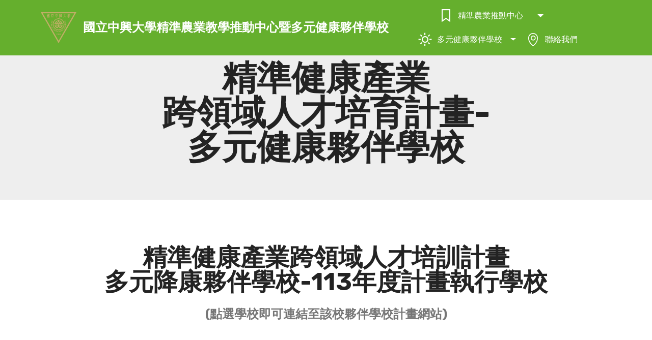

--- FILE ---
content_type: text/html
request_url: http://nchupatpcenter.com/page15.html
body_size: 16753
content:
<!DOCTYPE html>
<html  >
<head>
  <!-- Site made with Mobirise Website Builder v5.9.17, https://mobirise.com -->
  <meta charset="UTF-8">
  <meta http-equiv="X-UA-Compatible" content="IE=edge">
  <meta name="generator" content="Mobirise v5.9.17, mobirise.com">
  <meta name="viewport" content="width=device-width, initial-scale=1, minimum-scale=1">
  <link rel="shortcut icon" href="assets/images/14.png" type="image/x-icon">
  <meta name="description" content="Web Page Builder Description">
  
  
  <title>多元健康-領域成員</title>
  <link rel="stylesheet" href="assets/web/assets/mobirise-icons2/mobirise2.css">
  <link rel="stylesheet" href="assets/web/assets/mobirise-icons/mobirise-icons.css">
  <link rel="stylesheet" href="assets/web/assets/mobirise-icons-bold/mobirise-icons-bold.css">
  <link rel="stylesheet" href="assets/bootstrap/css/bootstrap.min.css">
  <link rel="stylesheet" href="assets/bootstrap/css/bootstrap-grid.min.css">
  <link rel="stylesheet" href="assets/bootstrap/css/bootstrap-reboot.min.css">
  <link rel="stylesheet" href="assets/tether/tether.min.css">
  <link rel="stylesheet" href="assets/dropdown/css/style.css">
  <link rel="stylesheet" href="assets/socicon/css/styles.css">
  <link rel="stylesheet" href="assets/theme/css/style.css">
  <link rel="preload" href="https://fonts.googleapis.com/css?family=Rubik:300,400,500,600,700,800,900,300i,400i,500i,600i,700i,800i,900i&display=swap" as="style" onload="this.onload=null;this.rel='stylesheet'">
  <noscript><link rel="stylesheet" href="https://fonts.googleapis.com/css?family=Rubik:300,400,500,600,700,800,900,300i,400i,500i,600i,700i,800i,900i&display=swap"></noscript>
  <link rel="preload" as="style" href="assets/mobirise/css/mbr-additional.css?v=GDejxR"><link rel="stylesheet" href="assets/mobirise/css/mbr-additional.css?v=GDejxR" type="text/css">

  
  
  
</head>
<body>
  
  <section class="menu cid-uam6rVVLU5" once="menu" id="menu1-ac">

    

    <nav class="navbar navbar-expand beta-menu navbar-dropdown align-items-center navbar-fixed-top navbar-toggleable-sm">
        <button class="navbar-toggler navbar-toggler-right" type="button" data-toggle="collapse" data-target="#navbarSupportedContent" aria-controls="navbarSupportedContent" aria-expanded="false" aria-label="Toggle navigation">
            <div class="hamburger">
                <span></span>
                <span></span>
                <span></span>
                <span></span>
            </div>
        </button>
        <div class="menu-logo">
            <div class="navbar-brand">
                <span class="navbar-logo">
                    <a href="index.html">
                         <img src="assets/images/14.png" alt="Mobirise" title="" style="height: 3.8rem;">
                    </a>
                </span>
                <span class="navbar-caption-wrap"><a class="navbar-caption text-white display-5" href="index.html">國立中興大學精準農業教學推動中心暨多元健康夥伴學校</a></span>
            </div>
        </div>
        <div class="collapse navbar-collapse" id="navbarSupportedContent">
            <ul class="navbar-nav nav-dropdown nav-right" data-app-modern-menu="true"><li class="nav-item">
                    <a class="nav-link link text-white display-7" href="https://mobirise.com">
                        </a>
                </li><li class="nav-item"><a class="nav-link link text-white display-7" href="https://mobirise.com">
                        </a></li><li class="nav-item dropdown"><a class="nav-link link text-white dropdown-toggle display-7" href="#" data-toggle="dropdown-submenu" aria-expanded="false"><span class="mobi-mbri mobi-mbri-bookmark mbr-iconfont mbr-iconfont-btn"></span>
                        精準農業推動中心&nbsp; &nbsp; &nbsp;&nbsp;</a><div class="dropdown-menu"><a class="text-white dropdown-item text-primary display-7" href="page49.html">首頁</a><a class="text-white dropdown-item text-primary display-7" href="page6.html">關於我們</a><a class="text-white dropdown-item text-primary display-7" href="page2.html">課程資訊</a><a class="text-white dropdown-item text-primary display-7" href="page3.html">領域成員</a></div></li><li class="nav-item dropdown"><a class="nav-link link text-white dropdown-toggle display-7" href="#" data-toggle="dropdown-submenu" aria-expanded="false"><span class="mobi-mbri mobi-mbri-sun mbr-iconfont mbr-iconfont-btn"></span>
                        
                        多元健康夥伴學校&nbsp; &nbsp;</a><div class="dropdown-menu"><a class="text-white dropdown-item text-primary display-7" href="page7.html">首頁</a><a class="text-white dropdown-item text-primary display-7" href="page12.html">關於我們</a><a class="text-white dropdown-item text-primary display-7" href="page11.html">課程資訊</a><a class="text-white dropdown-item display-7" href="page4.html">領域成員</a></div></li><li class="nav-item"><a class="nav-link link text-white text-primary display-7" href="page5.html" aria-expanded="false"><span class="mbrib-pin mbr-iconfont mbr-iconfont-btn"></span>
                        聯絡我們 &nbsp; &nbsp;</a></li></ul>
            
        </div>
    </nav>
</section>

<section class="mbr-section content5 cid-uam6rWbqzA mbr-parallax-background" id="content5-ad">

    

    

    <div class="container">
        <div class="media-container-row">
            <div class="title col-12 col-md-8">
                <h2 class="align-center mbr-bold mbr-white pb-3 mbr-fonts-style display-1">精準健康產業<br>跨領域人才培育計畫-<br>多元健康夥伴學校</h2>
                
                
                
            </div>
        </div>
    </div>
</section>

<section class="testimonials1 cid-uam6rWrUaJ" id="testimonials1-ae">

    

    
    <div class="container">
        <div class="media-container-row">
            <div class="title col-12 align-center">
                <h2 class="pb-3 mbr-fonts-style display-2"><strong>
                    精準健康產業跨領域人才培訓計畫
                </strong><div><strong>多元降康夥伴學校-113年度計畫執行學校</strong></div></h2>
                <h3 class="mbr-section-subtitle mbr-light pb-3 mbr-fonts-style display-5"><strong>
                    (點選學校即可連結至該校夥伴學校計畫網站)
                </strong></h3>
            </div>
        </div>
    </div>

    <div class="container pt-3 mt-2">
        <div class="media-container-row">
            <div class="mbr-testimonial p-3 align-center col-12 col-md-6 col-lg-4">
                <div class="panel-item p-3">
                    <div class="card-block">
                        <div class="testimonial-photo">
                            <a href="https://diversifiedhealth.ntu.edu.tw/" target="_blank"><img src="assets/images/1.jpg" alt=""></a>
                        </div>
                        <p class="mbr-text mbr-fonts-style display-5"><strong>教學推動中心</strong></p>
                    </div>
                    <div class="card-footer">
                        <div class="mbr-author-name mbr-bold mbr-fonts-style display-5">
                             國立臺灣大學</div>
                        <small class="mbr-author-desc mbr-italic mbr-light mbr-fonts-style display-7"><strong>生物資源暨農學院<br>計畫主持人:蔡明哲 副院長</strong></small>
                    </div>
                </div>
            </div>

            <div class="mbr-testimonial p-3 align-center col-12 col-md-6 col-lg-4">
                <div class="panel-item p-3">
                    <div class="card-block">
                        <div class="testimonial-photo">
                            <a href="https://ai-center.ntou.edu.tw/food/" target="_blank"><img src="assets/images/logo.gif" alt=""></a>
                        </div>
                        <p class="mbr-text mbr-fonts-style display-5"><strong>
                           夥伴學校
                        </strong></p>
                    </div>
                    <div class="card-footer">
                        <div class="mbr-author-name mbr-bold mbr-fonts-style display-5">
                             國立臺灣海洋大學
                        </div>
                        <small class="mbr-author-desc mbr-italic mbr-light mbr-fonts-style display-7"><strong>海洋生物科技學士學位學程<br>計畫主持人: 許邦弘 學程主任&nbsp;</strong></small>
                    </div>
                </div>
            </div>

            <div class="mbr-testimonial p-3 align-center col-12 col-md-6 col-lg-4">
                <div class="panel-item p-3">
                    <div class="card-block">
                        <div class="testimonial-photo">
                            <a href="https://bas.niu.edu.tw/p/404-1053-28131.php?Lang=zh-tw" target="_blank"><img src="assets/images/logo.png" alt=""></a>
                        </div>
                        <p class="mbr-text mbr-fonts-style display-5"><strong>
                           夥伴學校
                        </strong></p>
                    </div>
                    <div class="card-footer">
                        <div class="mbr-author-name mbr-bold mbr-fonts-style display-5">
                             國立宜蘭大學
                        </div>
                        <small class="mbr-author-desc mbr-italic mbr-light mbr-fonts-style display-7"><strong>生物科技與動物科學系<br>計畫主持人: 花國鋒 系主任&nbsp;</strong></small>
                    </div>
                </div>
            </div>

            <div class="mbr-testimonial p-3 align-center col-12 col-md-6 col-lg-4">
                <div class="panel-item p-3">
                    <div class="card-block">
                        <div class="testimonial-photo">
                            <a href="https://nchupatpcenter.com/" target="_blank"><img src="assets/images/0.jpg" alt=""></a>
                        </div>
                        <p class="mbr-text mbr-fonts-style display-5"><strong>
                           夥伴學校
                        </strong></p>
                    </div>
                    <div class="card-footer">
                        <div class="mbr-author-name mbr-bold mbr-fonts-style display-5">
                             國立中興大學
                        </div>
                        <small class="mbr-author-desc mbr-italic mbr-light mbr-fonts-style display-7"><strong>農業暨自然資源學院
<br>計畫主持人: 陳志峰 院長&nbsp;</strong></small>
                    </div>
                </div>
            </div>

            <div class="mbr-testimonial p-3 align-center col-12 col-md-6 col-lg-4">
                <div class="panel-item p-3">
                    <div class="card-block">
                        <div class="testimonial-photo">
                            <a href="https://tpitph-ncku-dh.com/" target="_blank"><img src="assets/images/2.jpg" alt=""></a>
                        </div>
                        <p class="mbr-text mbr-fonts-style display-5"><strong>
                           夥伴學校
                        </strong></p>
                    </div>
                    <div class="card-footer">
                        <div class="mbr-author-name mbr-bold mbr-fonts-style display-5">
                             國立成功大學
                        </div>
                        <small class="mbr-author-desc mbr-italic mbr-light mbr-fonts-style display-7"><strong>生物科技中心<br>計畫主持人: 陳宗嶽 副中心主任&nbsp;</strong></small>
                    </div>
                </div>
            </div>

            
        </div>
    </div>   
</section>

<section class="header1 cid-uam6rWVqni" id="header16-af">

    

    

    <div class="container">
        <div class="row justify-content-md-center">
            <div class="col-md-10 align-center">
                
                
                
                <div class="mbr-section-btn"><a class="btn btn-md btn-secondary-outline display-5" href="page7.html">GO BACK<br>回首頁<br></a></div>
            </div>
        </div>
    </div>

</section>

<section class="cid-uamb00nfdh" id="footer1-ah">

    

    

    <div class="container">
        <div class="media-container-row content text-white">
            <div class="col-12 col-md-3">
                <div class="media-wrap">
                    <a href="https://mobirise.com/">
                        <img src="assets/images/logo-5-208x191.jpg" alt="Mobirise" title="">
                    </a>
                </div>
            </div>
            <div class="col-12 col-md-3 mbr-fonts-style display-4">
                <h5 class="pb-3">
                    Address
                </h5>
                <p class="mbr-text"><strong>40227 台中市南區興大路145號
<br>中興大學農業環境科學大樓5樓 5A07室&nbsp;</strong></p>
            </div>
            <div class="col-12 col-md-3 mbr-fonts-style display-4">
                <h5 class="pb-3">
                    Contacts
                </h5>
                <p class="mbr-text"><strong>E-mail:<br>dhtpnchu@smail.nchu.edu.tw<br>Phone: (04) 2284-0780 # 309</strong><br></p>
            </div>
            <div class="col-12 col-md-3 mbr-fonts-style display-4">
                <h5 class="pb-3">
                    Links
                </h5>
                <p class="mbr-text"><a href="https://depart.moe.edu.tw/ED2700/Default.aspx" class="text-white text-primary" target="_blank">教育部資訊及科技教育司</a>
<br><a href="https://homepage.ntu.edu.tw/~tpitph/index.htm" class="text-white text-primary" target="_blank">計畫總辦公室
</a><br><a href="https://www.nchu.edu.tw/index" class="text-white text-primary" target="_blank">國立中興大學
</a><br><a href="https://canr.nchu.edu.tw/" class="text-white text-primary" target="_blank">國立中興大學農資學院</a></p>
            </div>
        </div>
        <div class="footer-lower">
            <div class="media-container-row">
                <div class="col-sm-12">
                    <hr>
                </div>
            </div>
            <div class="media-container-row mbr-white">
                <div class="col-sm-6 copyright">
                    <p class="mbr-text mbr-fonts-style display-4"><strong>© Copyright 2024 多元健康夥伴學校</strong><strong>- All Rights Reserved
</strong><br>
<br></p>
                </div>
                <div class="col-md-6">
                    <div class="social-list align-right">
                        <div class="soc-item">
                            <a href="https://twitter.com/mobirise" target="_blank">
                                <span class="mbr-iconfont mbr-iconfont-social socicon-mail socicon"></span>
                            </a>
                        </div>
                        <div class="soc-item">
                            <a href="https://www.facebook.com/pages/Mobirise/1616226671953247" target="_blank">
                                <span class="socicon-facebook socicon mbr-iconfont mbr-iconfont-social"></span>
                            </a>
                        </div>
                        
                        
                        
                        
                    </div>
                </div>
            </div>
        </div>
    </div>
</section><section class="display-7" style="padding: 0;align-items: center;justify-content: center;flex-wrap: wrap;    align-content: center;display: flex;position: relative;height: 4rem;"><a href="https://mobiri.se/1861393" style="flex: 1 1;height: 4rem;position: absolute;width: 100%;z-index: 1;"><img alt="" style="height: 4rem;" src="[data-uri]"></a><p style="margin: 0;text-align: center;" class="display-7">&#8204;</p><a style="z-index:1" href="https://mobirise.com/offline-website-builder.html">Offline Website Builder</a></section><script src="assets/popper/popper.min.js"></script>  <script src="assets/web/assets/jquery/jquery.min.js"></script>  <script src="assets/bootstrap/js/bootstrap.min.js"></script>  <script src="assets/tether/tether.min.js"></script>  <script src="assets/smoothscroll/smooth-scroll.js"></script>  <script src="assets/dropdown/js/nav-dropdown.js"></script>  <script src="assets/dropdown/js/navbar-dropdown.js"></script>  <script src="assets/touchswipe/jquery.touch-swipe.min.js"></script>  <script src="assets/parallax/jarallax.min.js"></script>  <script src="assets/theme/js/script.js"></script>  
  
  
</body>
</html>

--- FILE ---
content_type: text/css
request_url: http://nchupatpcenter.com/assets/mobirise/css/mbr-additional.css?v=GDejxR
body_size: 603543
content:
body {
  font-family: Rubik;
}
.display-1 {
  font-family: 'Rubik', sans-serif;
  font-size: 4.25rem;
  font-display: swap;
}
.display-1 > .mbr-iconfont {
  font-size: 6.8rem;
}
.display-2 {
  font-family: 'Rubik', sans-serif;
  font-size: 3rem;
  font-display: swap;
}
.display-2 > .mbr-iconfont {
  font-size: 4.8rem;
}
.display-4 {
  font-family: 'Rubik', sans-serif;
  font-size: 1rem;
  font-display: swap;
}
.display-4 > .mbr-iconfont {
  font-size: 1.6rem;
}
.display-5 {
  font-family: 'Rubik', sans-serif;
  font-size: 1.5rem;
  font-display: swap;
}
.display-5 > .mbr-iconfont {
  font-size: 2.4rem;
}
.display-7 {
  font-family: 'Rubik', sans-serif;
  font-size: 1rem;
  font-display: swap;
}
.display-7 > .mbr-iconfont {
  font-size: 1.6rem;
}
/* ---- Fluid typography for mobile devices ---- */
/* 1.4 - font scale ratio ( bootstrap == 1.42857 ) */
/* 100vw - current viewport width */
/* (48 - 20)  48 == 48rem == 768px, 20 == 20rem == 320px(minimal supported viewport) */
/* 0.65 - min scale variable, may vary */
@media (max-width: 768px) {
  .display-1 {
    font-size: 3.4rem;
    font-size: calc( 2.1374999999999997rem + (4.25 - 2.1374999999999997) * ((100vw - 20rem) / (48 - 20)));
    line-height: calc( 1.4 * (2.1374999999999997rem + (4.25 - 2.1374999999999997) * ((100vw - 20rem) / (48 - 20))));
  }
  .display-2 {
    font-size: 2.4rem;
    font-size: calc( 1.7rem + (3 - 1.7) * ((100vw - 20rem) / (48 - 20)));
    line-height: calc( 1.4 * (1.7rem + (3 - 1.7) * ((100vw - 20rem) / (48 - 20))));
  }
  .display-4 {
    font-size: 0.8rem;
    font-size: calc( 1rem + (1 - 1) * ((100vw - 20rem) / (48 - 20)));
    line-height: calc( 1.4 * (1rem + (1 - 1) * ((100vw - 20rem) / (48 - 20))));
  }
  .display-5 {
    font-size: 1.2rem;
    font-size: calc( 1.175rem + (1.5 - 1.175) * ((100vw - 20rem) / (48 - 20)));
    line-height: calc( 1.4 * (1.175rem + (1.5 - 1.175) * ((100vw - 20rem) / (48 - 20))));
  }
}
/* Buttons */
.btn {
  padding: 1rem 3rem;
  border-radius: 3px;
}
.btn-sm {
  padding: 0.6rem 1.5rem;
  border-radius: 3px;
}
.btn-md {
  padding: 1rem 3rem;
  border-radius: 3px;
}
.btn-lg {
  padding: 1.2rem 3.2rem;
  border-radius: 3px;
}
.bg-primary {
  background-color: #ff9200 !important;
}
.bg-success {
  background-color: #f7ed4a !important;
}
.bg-info {
  background-color: #82786e !important;
}
.bg-warning {
  background-color: #879a9f !important;
}
.bg-danger {
  background-color: #b1a374 !important;
}
.btn-primary,
.btn-primary:active {
  background-color: #ff9200 !important;
  border-color: #ff9200 !important;
  color: #ffffff !important;
}
.btn-primary:hover,
.btn-primary:focus,
.btn-primary.focus,
.btn-primary.active {
  color: #ffffff !important;
  background-color: #b36600 !important;
  border-color: #b36600 !important;
}
.btn-primary.disabled,
.btn-primary:disabled {
  color: #ffffff !important;
  background-color: #b36600 !important;
  border-color: #b36600 !important;
}
.btn-secondary,
.btn-secondary:active {
  background-color: #ff3366 !important;
  border-color: #ff3366 !important;
  color: #ffffff !important;
}
.btn-secondary:hover,
.btn-secondary:focus,
.btn-secondary.focus,
.btn-secondary.active {
  color: #ffffff !important;
  background-color: #e50039 !important;
  border-color: #e50039 !important;
}
.btn-secondary.disabled,
.btn-secondary:disabled {
  color: #ffffff !important;
  background-color: #e50039 !important;
  border-color: #e50039 !important;
}
.btn-info,
.btn-info:active {
  background-color: #82786e !important;
  border-color: #82786e !important;
  color: #ffffff !important;
}
.btn-info:hover,
.btn-info:focus,
.btn-info.focus,
.btn-info.active {
  color: #ffffff !important;
  background-color: #59524b !important;
  border-color: #59524b !important;
}
.btn-info.disabled,
.btn-info:disabled {
  color: #ffffff !important;
  background-color: #59524b !important;
  border-color: #59524b !important;
}
.btn-success,
.btn-success:active {
  background-color: #f7ed4a !important;
  border-color: #f7ed4a !important;
  color: #3f3c03 !important;
}
.btn-success:hover,
.btn-success:focus,
.btn-success.focus,
.btn-success.active {
  color: #3f3c03 !important;
  background-color: #eadd0a !important;
  border-color: #eadd0a !important;
}
.btn-success.disabled,
.btn-success:disabled {
  color: #3f3c03 !important;
  background-color: #eadd0a !important;
  border-color: #eadd0a !important;
}
.btn-warning,
.btn-warning:active {
  background-color: #879a9f !important;
  border-color: #879a9f !important;
  color: #ffffff !important;
}
.btn-warning:hover,
.btn-warning:focus,
.btn-warning.focus,
.btn-warning.active {
  color: #ffffff !important;
  background-color: #617479 !important;
  border-color: #617479 !important;
}
.btn-warning.disabled,
.btn-warning:disabled {
  color: #ffffff !important;
  background-color: #617479 !important;
  border-color: #617479 !important;
}
.btn-danger,
.btn-danger:active {
  background-color: #b1a374 !important;
  border-color: #b1a374 !important;
  color: #ffffff !important;
}
.btn-danger:hover,
.btn-danger:focus,
.btn-danger.focus,
.btn-danger.active {
  color: #ffffff !important;
  background-color: #8b7d4e !important;
  border-color: #8b7d4e !important;
}
.btn-danger.disabled,
.btn-danger:disabled {
  color: #ffffff !important;
  background-color: #8b7d4e !important;
  border-color: #8b7d4e !important;
}
.btn-white {
  color: #333333 !important;
}
.btn-white,
.btn-white:active {
  background-color: #ffffff !important;
  border-color: #ffffff !important;
  color: #808080 !important;
}
.btn-white:hover,
.btn-white:focus,
.btn-white.focus,
.btn-white.active {
  color: #808080 !important;
  background-color: #d9d9d9 !important;
  border-color: #d9d9d9 !important;
}
.btn-white.disabled,
.btn-white:disabled {
  color: #808080 !important;
  background-color: #d9d9d9 !important;
  border-color: #d9d9d9 !important;
}
.btn-black,
.btn-black:active {
  background-color: #333333 !important;
  border-color: #333333 !important;
  color: #ffffff !important;
}
.btn-black:hover,
.btn-black:focus,
.btn-black.focus,
.btn-black.active {
  color: #ffffff !important;
  background-color: #0d0d0d !important;
  border-color: #0d0d0d !important;
}
.btn-black.disabled,
.btn-black:disabled {
  color: #ffffff !important;
  background-color: #0d0d0d !important;
  border-color: #0d0d0d !important;
}
.btn-primary-outline,
.btn-primary-outline:active {
  background: none;
  border-color: #995800;
  color: #995800;
}
.btn-primary-outline:hover,
.btn-primary-outline:focus,
.btn-primary-outline.focus,
.btn-primary-outline.active {
  color: #ffffff;
  background-color: #ff9200;
  border-color: #ff9200;
}
.btn-primary-outline.disabled,
.btn-primary-outline:disabled {
  color: #ffffff !important;
  background-color: #ff9200 !important;
  border-color: #ff9200 !important;
}
.btn-secondary-outline,
.btn-secondary-outline:active {
  background: none;
  border-color: #cc0033;
  color: #cc0033;
}
.btn-secondary-outline:hover,
.btn-secondary-outline:focus,
.btn-secondary-outline.focus,
.btn-secondary-outline.active {
  color: #ffffff;
  background-color: #ff3366;
  border-color: #ff3366;
}
.btn-secondary-outline.disabled,
.btn-secondary-outline:disabled {
  color: #ffffff !important;
  background-color: #ff3366 !important;
  border-color: #ff3366 !important;
}
.btn-info-outline,
.btn-info-outline:active {
  background: none;
  border-color: #4b453f;
  color: #4b453f;
}
.btn-info-outline:hover,
.btn-info-outline:focus,
.btn-info-outline.focus,
.btn-info-outline.active {
  color: #ffffff;
  background-color: #82786e;
  border-color: #82786e;
}
.btn-info-outline.disabled,
.btn-info-outline:disabled {
  color: #ffffff !important;
  background-color: #82786e !important;
  border-color: #82786e !important;
}
.btn-success-outline,
.btn-success-outline:active {
  background: none;
  border-color: #d2c609;
  color: #d2c609;
}
.btn-success-outline:hover,
.btn-success-outline:focus,
.btn-success-outline.focus,
.btn-success-outline.active {
  color: #3f3c03;
  background-color: #f7ed4a;
  border-color: #f7ed4a;
}
.btn-success-outline.disabled,
.btn-success-outline:disabled {
  color: #3f3c03 !important;
  background-color: #f7ed4a !important;
  border-color: #f7ed4a !important;
}
.btn-warning-outline,
.btn-warning-outline:active {
  background: none;
  border-color: #55666b;
  color: #55666b;
}
.btn-warning-outline:hover,
.btn-warning-outline:focus,
.btn-warning-outline.focus,
.btn-warning-outline.active {
  color: #ffffff;
  background-color: #879a9f;
  border-color: #879a9f;
}
.btn-warning-outline.disabled,
.btn-warning-outline:disabled {
  color: #ffffff !important;
  background-color: #879a9f !important;
  border-color: #879a9f !important;
}
.btn-danger-outline,
.btn-danger-outline:active {
  background: none;
  border-color: #7a6e45;
  color: #7a6e45;
}
.btn-danger-outline:hover,
.btn-danger-outline:focus,
.btn-danger-outline.focus,
.btn-danger-outline.active {
  color: #ffffff;
  background-color: #b1a374;
  border-color: #b1a374;
}
.btn-danger-outline.disabled,
.btn-danger-outline:disabled {
  color: #ffffff !important;
  background-color: #b1a374 !important;
  border-color: #b1a374 !important;
}
.btn-black-outline,
.btn-black-outline:active {
  background: none;
  border-color: #000000;
  color: #000000;
}
.btn-black-outline:hover,
.btn-black-outline:focus,
.btn-black-outline.focus,
.btn-black-outline.active {
  color: #ffffff;
  background-color: #333333;
  border-color: #333333;
}
.btn-black-outline.disabled,
.btn-black-outline:disabled {
  color: #ffffff !important;
  background-color: #333333 !important;
  border-color: #333333 !important;
}
.btn-white-outline,
.btn-white-outline:active,
.btn-white-outline.active {
  background: none;
  border-color: #ffffff;
  color: #ffffff;
}
.btn-white-outline:hover,
.btn-white-outline:focus,
.btn-white-outline.focus {
  color: #333333;
  background-color: #ffffff;
  border-color: #ffffff;
}
.text-primary {
  color: #ff9200 !important;
}
.text-secondary {
  color: #ff3366 !important;
}
.text-success {
  color: #f7ed4a !important;
}
.text-info {
  color: #82786e !important;
}
.text-warning {
  color: #879a9f !important;
}
.text-danger {
  color: #b1a374 !important;
}
.text-white {
  color: #ffffff !important;
}
.text-black {
  color: #000000 !important;
}
a.text-primary:hover,
a.text-primary:focus {
  color: #995800 !important;
}
a.text-secondary:hover,
a.text-secondary:focus {
  color: #cc0033 !important;
}
a.text-success:hover,
a.text-success:focus {
  color: #d2c609 !important;
}
a.text-info:hover,
a.text-info:focus {
  color: #4b453f !important;
}
a.text-warning:hover,
a.text-warning:focus {
  color: #55666b !important;
}
a.text-danger:hover,
a.text-danger:focus {
  color: #7a6e45 !important;
}
a.text-white:hover,
a.text-white:focus {
  color: #b3b3b3 !important;
}
a.text-black:hover,
a.text-black:focus {
  color: #4d4d4d !important;
}
.alert-success {
  background-color: #70c770;
}
.alert-info {
  background-color: #82786e;
}
.alert-warning {
  background-color: #879a9f;
}
.alert-danger {
  background-color: #b1a374;
}
.mbr-section-btn a.btn:not(.btn-form) {
  border-radius: 100px;
}
.mbr-section-btn a.btn:not(.btn-form):hover,
.mbr-section-btn a.btn:not(.btn-form):focus {
  box-shadow: none !important;
}
.mbr-section-btn a.btn:not(.btn-form):hover,
.mbr-section-btn a.btn:not(.btn-form):focus {
  box-shadow: 0 10px 40px 0 rgba(0, 0, 0, 0.2) !important;
  -webkit-box-shadow: 0 10px 40px 0 rgba(0, 0, 0, 0.2) !important;
}
.mbr-gallery-filter li a {
  border-radius: 100px !important;
}
.mbr-gallery-filter li.active .btn {
  background-color: #ff9200;
  border-color: #ff9200;
  color: #ffffff;
}
.mbr-gallery-filter li.active .btn:focus {
  box-shadow: none;
}
.nav-tabs .nav-link {
  border-radius: 100px !important;
}
a,
a:hover {
  color: #ff9200;
}
.mbr-plan-header.bg-primary .mbr-plan-subtitle,
.mbr-plan-header.bg-primary .mbr-plan-price-desc {
  color: #ffe9cc;
}
.mbr-plan-header.bg-success .mbr-plan-subtitle,
.mbr-plan-header.bg-success .mbr-plan-price-desc {
  color: #ffffff;
}
.mbr-plan-header.bg-info .mbr-plan-subtitle,
.mbr-plan-header.bg-info .mbr-plan-price-desc {
  color: #beb8b2;
}
.mbr-plan-header.bg-warning .mbr-plan-subtitle,
.mbr-plan-header.bg-warning .mbr-plan-price-desc {
  color: #ced6d8;
}
.mbr-plan-header.bg-danger .mbr-plan-subtitle,
.mbr-plan-header.bg-danger .mbr-plan-price-desc {
  color: #dfd9c6;
}
/* Scroll to top button*/
.scrollToTop_wraper {
  display: none;
}
.form-control {
  font-family: 'Rubik', sans-serif;
  font-size: 1rem;
  font-display: swap;
}
.form-control > .mbr-iconfont {
  font-size: 1.6rem;
}
blockquote {
  border-color: #ff9200;
}
/* Forms */
.mbr-form .btn {
  margin: .4rem 0;
}
.mbr-form .input-group-btn a.btn {
  border-radius: 100px !important;
}
.mbr-form .input-group-btn a.btn:hover {
  box-shadow: 0 10px 40px 0 rgba(0, 0, 0, 0.2);
}
.mbr-form .input-group-btn button[type="submit"] {
  border-radius: 100px !important;
  padding: 1rem 3rem;
}
.mbr-form .input-group-btn button[type="submit"]:hover {
  box-shadow: 0 10px 40px 0 rgba(0, 0, 0, 0.2);
}
@media (max-width: 767px) {
  .btn {
    font-size: .75rem !important;
  }
  .btn .mbr-iconfont {
    font-size: 1rem !important;
  }
}
/* Footer */
.mbr-footer-content li::before,
.mbr-footer .mbr-contacts li::before {
  background: #ff9200;
}
.mbr-footer-content li a:hover,
.mbr-footer .mbr-contacts li a:hover {
  color: #ff9200;
}
.footer3 input[type="email"],
.footer4 input[type="email"] {
  border-radius: 100px !important;
}
.footer3 .input-group-btn a.btn,
.footer4 .input-group-btn a.btn {
  border-radius: 100px !important;
}
.footer3 .input-group-btn button[type="submit"],
.footer4 .input-group-btn button[type="submit"] {
  border-radius: 100px !important;
}
/* Headers*/
.header13 .form-inline input[type="email"],
.header14 .form-inline input[type="email"] {
  border-radius: 100px;
}
.header13 .form-inline input[type="text"],
.header14 .form-inline input[type="text"] {
  border-radius: 100px;
}
.header13 .form-inline input[type="tel"],
.header14 .form-inline input[type="tel"] {
  border-radius: 100px;
}
.header13 .form-inline a.btn,
.header14 .form-inline a.btn {
  border-radius: 100px;
}
.header13 .form-inline button,
.header14 .form-inline button {
  border-radius: 100px !important;
}
@media screen and (-ms-high-contrast: active), (-ms-high-contrast: none) {
  .card-wrapper {
    flex: auto !important;
  }
}
.jq-selectbox li:hover,
.jq-selectbox li.selected {
  background-color: #ff9200;
  color: #ffffff;
}
.jq-selectbox .jq-selectbox__trigger-arrow,
.jq-number__spin.minus:after,
.jq-number__spin.plus:after {
  transition: 0.4s;
  border-top-color: currentColor;
  border-bottom-color: currentColor;
}
.jq-selectbox:hover .jq-selectbox__trigger-arrow,
.jq-number__spin.minus:hover:after,
.jq-number__spin.plus:hover:after {
  border-top-color: #ff9200;
  border-bottom-color: #ff9200;
}
.xdsoft_datetimepicker .xdsoft_calendar td.xdsoft_default,
.xdsoft_datetimepicker .xdsoft_calendar td.xdsoft_current,
.xdsoft_datetimepicker .xdsoft_timepicker .xdsoft_time_box > div > div.xdsoft_current {
  color: #000000 !important;
  background-color: #ff9200 !important;
  box-shadow: none !important;
}
.xdsoft_datetimepicker .xdsoft_calendar td:hover,
.xdsoft_datetimepicker .xdsoft_timepicker .xdsoft_time_box > div > div:hover {
  color: #ffffff !important;
  background: #ff3366 !important;
  box-shadow: none !important;
}
.lazy-bg {
  background-image: none !important;
}
.lazy-placeholder:not(section),
.lazy-none {
  display: block;
  position: relative;
  padding-bottom: 56.25%;
}
iframe.lazy-placeholder,
.lazy-placeholder:after {
  content: '';
  position: absolute;
  width: 100px;
  height: 100px;
  background: transparent no-repeat center;
  background-size: contain;
  top: 50%;
  left: 50%;
  transform: translateX(-50%) translateY(-50%);
  background-image: url("data:image/svg+xml;charset=UTF-8,%3csvg width='32' height='32' viewBox='0 0 64 64' xmlns='http://www.w3.org/2000/svg' stroke='%23ff9200' %3e%3cg fill='none' fill-rule='evenodd'%3e%3cg transform='translate(16 16)' stroke-width='2'%3e%3ccircle stroke-opacity='.5' cx='16' cy='16' r='16'/%3e%3cpath d='M32 16c0-9.94-8.06-16-16-16'%3e%3canimateTransform attributeName='transform' type='rotate' from='0 16 16' to='360 16 16' dur='1s' repeatCount='indefinite'/%3e%3c/path%3e%3c/g%3e%3c/g%3e%3c/svg%3e");
}
section.lazy-placeholder:after {
  opacity: 0.3;
}
.cid-u9GO7ScVx2 .navbar {
  padding: .5rem 0;
  background: #65af2d;
  transition: none;
  min-height: 77px;
}
.cid-u9GO7ScVx2 .navbar-dropdown.bg-color.transparent.opened {
  background: #65af2d;
}
.cid-u9GO7ScVx2 a {
  font-style: normal;
}
.cid-u9GO7ScVx2 .nav-item span {
  padding-right: 0.4em;
  line-height: 0.5em;
  vertical-align: text-bottom;
  position: relative;
  text-decoration: none;
}
.cid-u9GO7ScVx2 .nav-item a {
  display: flex;
  align-items: center;
  justify-content: center;
  padding: 0.7rem 0 !important;
  margin: 0rem .65rem !important;
}
.cid-u9GO7ScVx2 .nav-item:focus,
.cid-u9GO7ScVx2 .nav-link:focus {
  outline: none;
}
.cid-u9GO7ScVx2 .btn {
  padding: 0.4rem 1.5rem;
  display: inline-flex;
  align-items: center;
}
.cid-u9GO7ScVx2 .btn .mbr-iconfont {
  font-size: 1.6rem;
}
.cid-u9GO7ScVx2 .menu-logo {
  margin-right: auto;
}
.cid-u9GO7ScVx2 .menu-logo .navbar-brand {
  display: flex;
  margin-left: 5rem;
  padding: 0;
  transition: padding .2s;
  min-height: 3.8rem;
  align-items: center;
}
.cid-u9GO7ScVx2 .menu-logo .navbar-brand .navbar-caption-wrap {
  display: -webkit-flex;
  -webkit-align-items: center;
  align-items: center;
  word-break: break-word;
  min-width: 7rem;
  margin: .3rem 0;
}
.cid-u9GO7ScVx2 .menu-logo .navbar-brand .navbar-caption-wrap .navbar-caption {
  line-height: 1.2rem !important;
  padding-right: 2rem;
}
.cid-u9GO7ScVx2 .menu-logo .navbar-brand .navbar-logo {
  font-size: 4rem;
  transition: font-size 0.25s;
}
.cid-u9GO7ScVx2 .menu-logo .navbar-brand .navbar-logo img {
  display: flex;
}
.cid-u9GO7ScVx2 .menu-logo .navbar-brand .navbar-logo .mbr-iconfont {
  transition: font-size 0.25s;
}
.cid-u9GO7ScVx2 .navbar-toggleable-sm .navbar-collapse {
  justify-content: flex-end;
  -webkit-justify-content: flex-end;
  padding-right: 5rem;
  width: auto;
}
.cid-u9GO7ScVx2 .navbar-toggleable-sm .navbar-collapse .navbar-nav {
  flex-wrap: wrap;
  -webkit-flex-wrap: wrap;
  padding-left: 0;
}
.cid-u9GO7ScVx2 .navbar-toggleable-sm .navbar-collapse .navbar-nav .nav-item {
  -webkit-align-self: center;
  align-self: center;
}
.cid-u9GO7ScVx2 .navbar-toggleable-sm .navbar-collapse .navbar-buttons {
  padding-left: 0;
  padding-bottom: 0;
}
.cid-u9GO7ScVx2 .dropdown .dropdown-menu {
  background: #65af2d;
  display: none;
  position: absolute;
  min-width: 5rem;
  padding-top: 1.4rem;
  padding-bottom: 1.4rem;
  text-align: left;
}
.cid-u9GO7ScVx2 .dropdown .dropdown-menu .dropdown-item {
  width: auto;
  padding: 0.235em 1.5385em 0.235em 1.5385em !important;
}
.cid-u9GO7ScVx2 .dropdown .dropdown-menu .dropdown-item::after {
  right: 0.5rem;
}
.cid-u9GO7ScVx2 .dropdown .dropdown-menu .dropdown-submenu {
  margin: 0;
}
.cid-u9GO7ScVx2 .dropdown.open > .dropdown-menu {
  display: block;
}
.cid-u9GO7ScVx2 .navbar-toggleable-sm.opened:after {
  position: absolute;
  width: 100vw;
  height: 100vh;
  content: '';
  background-color: rgba(0, 0, 0, 0.1);
  left: 0;
  bottom: 0;
  transform: translateY(100%);
  -webkit-transform: translateY(100%);
  z-index: 1000;
}
.cid-u9GO7ScVx2 .navbar.navbar-short {
  min-height: 60px;
  transition: all .2s;
}
.cid-u9GO7ScVx2 .navbar.navbar-short .navbar-toggler-right {
  top: 20px;
}
.cid-u9GO7ScVx2 .navbar.navbar-short .navbar-logo a {
  font-size: 2.5rem !important;
  line-height: 2.5rem;
  transition: font-size 0.25s;
}
.cid-u9GO7ScVx2 .navbar.navbar-short .navbar-logo a .mbr-iconfont {
  font-size: 2.5rem !important;
}
.cid-u9GO7ScVx2 .navbar.navbar-short .navbar-logo a img {
  height: 3rem !important;
}
.cid-u9GO7ScVx2 .navbar.navbar-short .navbar-brand {
  min-height: 3rem;
}
.cid-u9GO7ScVx2 button.navbar-toggler {
  width: 31px;
  height: 18px;
  cursor: pointer;
  transition: all .2s;
  top: 1.5rem;
  right: 1rem;
}
.cid-u9GO7ScVx2 button.navbar-toggler:focus {
  outline: none;
}
.cid-u9GO7ScVx2 button.navbar-toggler .hamburger span {
  position: absolute;
  right: 0;
  width: 30px;
  height: 2px;
  border-right: 5px;
  background-color: #ffffff;
}
.cid-u9GO7ScVx2 button.navbar-toggler .hamburger span:nth-child(1) {
  top: 0;
  transition: all .2s;
}
.cid-u9GO7ScVx2 button.navbar-toggler .hamburger span:nth-child(2) {
  top: 8px;
  transition: all .15s;
}
.cid-u9GO7ScVx2 button.navbar-toggler .hamburger span:nth-child(3) {
  top: 8px;
  transition: all .15s;
}
.cid-u9GO7ScVx2 button.navbar-toggler .hamburger span:nth-child(4) {
  top: 16px;
  transition: all .2s;
}
.cid-u9GO7ScVx2 nav.opened .hamburger span:nth-child(1) {
  top: 8px;
  width: 0;
  opacity: 0;
  right: 50%;
  transition: all .2s;
}
.cid-u9GO7ScVx2 nav.opened .hamburger span:nth-child(2) {
  -webkit-transform: rotate(45deg);
  transform: rotate(45deg);
  transition: all .25s;
}
.cid-u9GO7ScVx2 nav.opened .hamburger span:nth-child(3) {
  -webkit-transform: rotate(-45deg);
  transform: rotate(-45deg);
  transition: all .25s;
}
.cid-u9GO7ScVx2 nav.opened .hamburger span:nth-child(4) {
  top: 8px;
  width: 0;
  opacity: 0;
  right: 50%;
  transition: all .2s;
}
.cid-u9GO7ScVx2 .collapsed.navbar-expand {
  flex-direction: column;
}
.cid-u9GO7ScVx2 .collapsed .btn {
  display: flex;
}
.cid-u9GO7ScVx2 .collapsed .navbar-collapse {
  display: none !important;
  padding-right: 0 !important;
}
.cid-u9GO7ScVx2 .collapsed .navbar-collapse.collapsing,
.cid-u9GO7ScVx2 .collapsed .navbar-collapse.show {
  display: block !important;
}
.cid-u9GO7ScVx2 .collapsed .navbar-collapse.collapsing .navbar-nav,
.cid-u9GO7ScVx2 .collapsed .navbar-collapse.show .navbar-nav {
  display: block;
  text-align: center;
}
.cid-u9GO7ScVx2 .collapsed .navbar-collapse.collapsing .navbar-nav .nav-item,
.cid-u9GO7ScVx2 .collapsed .navbar-collapse.show .navbar-nav .nav-item {
  clear: both;
}
.cid-u9GO7ScVx2 .collapsed .navbar-collapse.collapsing .navbar-nav .nav-item:last-child,
.cid-u9GO7ScVx2 .collapsed .navbar-collapse.show .navbar-nav .nav-item:last-child {
  margin-bottom: 1rem;
}
.cid-u9GO7ScVx2 .collapsed .navbar-collapse.collapsing .navbar-buttons,
.cid-u9GO7ScVx2 .collapsed .navbar-collapse.show .navbar-buttons {
  text-align: center;
}
.cid-u9GO7ScVx2 .collapsed .navbar-collapse.collapsing .navbar-buttons:last-child,
.cid-u9GO7ScVx2 .collapsed .navbar-collapse.show .navbar-buttons:last-child {
  margin-bottom: 1rem;
}
.cid-u9GO7ScVx2 .collapsed button.navbar-toggler {
  display: block;
}
.cid-u9GO7ScVx2 .collapsed .navbar-brand {
  margin-left: 1rem !important;
}
.cid-u9GO7ScVx2 .collapsed .navbar-toggleable-sm {
  flex-direction: column;
  -webkit-flex-direction: column;
}
.cid-u9GO7ScVx2 .collapsed .dropdown .dropdown-menu {
  width: 100%;
  text-align: center;
  position: relative;
  opacity: 0;
  display: block;
  height: 0;
  visibility: hidden;
  padding: 0;
  transition-duration: .5s;
  transition-property: opacity,padding,height;
}
.cid-u9GO7ScVx2 .collapsed .dropdown.open > .dropdown-menu {
  position: relative;
  opacity: 1;
  height: auto;
  padding: 1.4rem 0;
  visibility: visible;
}
.cid-u9GO7ScVx2 .collapsed .dropdown .dropdown-submenu {
  left: 0;
  text-align: center;
  width: 100%;
}
.cid-u9GO7ScVx2 .collapsed .dropdown .dropdown-toggle[data-toggle="dropdown-submenu"]::after {
  margin-top: 0;
  position: inherit;
  right: 0;
  top: 50%;
  display: inline-block;
  width: 0;
  height: 0;
  margin-left: .3em;
  vertical-align: middle;
  content: "";
  border-top: .30em solid;
  border-right: .30em solid transparent;
  border-left: .30em solid transparent;
}
@media (max-width: 991px) {
  .cid-u9GO7ScVx2 .navbar-expand {
    flex-direction: column;
  }
  .cid-u9GO7ScVx2 img {
    height: 3.8rem !important;
  }
  .cid-u9GO7ScVx2 .btn {
    display: flex;
  }
  .cid-u9GO7ScVx2 button.navbar-toggler {
    display: block;
  }
  .cid-u9GO7ScVx2 .navbar-brand {
    margin-left: 1rem !important;
  }
  .cid-u9GO7ScVx2 .navbar-toggleable-sm {
    flex-direction: column;
    -webkit-flex-direction: column;
  }
  .cid-u9GO7ScVx2 .navbar-collapse {
    display: none !important;
    padding-right: 0 !important;
  }
  .cid-u9GO7ScVx2 .navbar-collapse.collapsing,
  .cid-u9GO7ScVx2 .navbar-collapse.show {
    display: block !important;
  }
  .cid-u9GO7ScVx2 .navbar-collapse.collapsing .navbar-nav,
  .cid-u9GO7ScVx2 .navbar-collapse.show .navbar-nav {
    display: block;
    text-align: center;
  }
  .cid-u9GO7ScVx2 .navbar-collapse.collapsing .navbar-nav .nav-item,
  .cid-u9GO7ScVx2 .navbar-collapse.show .navbar-nav .nav-item {
    clear: both;
  }
  .cid-u9GO7ScVx2 .navbar-collapse.collapsing .navbar-nav .nav-item:last-child,
  .cid-u9GO7ScVx2 .navbar-collapse.show .navbar-nav .nav-item:last-child {
    margin-bottom: 1rem;
  }
  .cid-u9GO7ScVx2 .navbar-collapse.collapsing .navbar-buttons,
  .cid-u9GO7ScVx2 .navbar-collapse.show .navbar-buttons {
    text-align: center;
  }
  .cid-u9GO7ScVx2 .navbar-collapse.collapsing .navbar-buttons:last-child,
  .cid-u9GO7ScVx2 .navbar-collapse.show .navbar-buttons:last-child {
    margin-bottom: 1rem;
  }
  .cid-u9GO7ScVx2 .dropdown .dropdown-menu {
    width: 100%;
    text-align: center;
    position: relative;
    opacity: 0;
    display: block;
    height: 0;
    visibility: hidden;
    padding: 0;
    transition-duration: .5s;
    transition-property: opacity,padding,height;
  }
  .cid-u9GO7ScVx2 .dropdown.open > .dropdown-menu {
    position: relative;
    opacity: 1;
    height: auto;
    padding: 1.4rem 0;
    visibility: visible;
  }
  .cid-u9GO7ScVx2 .dropdown .dropdown-submenu {
    left: 0;
    text-align: center;
    width: 100%;
  }
  .cid-u9GO7ScVx2 .dropdown .dropdown-toggle[data-toggle="dropdown-submenu"]::after {
    margin-top: 0;
    position: inherit;
    right: 0;
    top: 50%;
    display: inline-block;
    width: 0;
    height: 0;
    margin-left: .3em;
    vertical-align: middle;
    content: "";
    border-top: .30em solid;
    border-right: .30em solid transparent;
    border-left: .30em solid transparent;
  }
}
@media (min-width: 767px) {
  .cid-u9GO7ScVx2 .menu-logo {
    flex-shrink: 0;
  }
}
.cid-u9GO7ScVx2 .navbar-collapse {
  flex-basis: auto;
}
.cid-u9GO7ScVx2 .nav-link:hover,
.cid-u9GO7ScVx2 .dropdown-item:hover {
  color: #c1c1c1 !important;
}
.cid-u9GO59J5im {
  background-image: url("../../../assets/images/5.png");
}
.cid-u9GO59J5im H1 {
  color: #ffffff;
  text-align: center;
}
.cid-u9GXWOpHOn {
  padding-top: 30px;
  padding-bottom: 30px;
  background-color: #ffffff;
}
.cid-u9GXWOpHOn .line {
  background-color: #55b4d4;
  color: #55b4d4;
  align: center;
  height: 2px;
  margin: 0 auto;
}
.cid-u9GXWOpHOn .section-text {
  padding: 2rem 0;
  color: #232323;
}
.cid-u9GXWOpHOn .inner-container {
  margin: 0 auto;
}
@media (max-width: 768px) {
  .cid-u9GXWOpHOn .inner-container {
    width: 100% !important;
  }
}
.cid-u9H24OaOMs {
  padding-top: 2rem;
  padding-bottom: 4rem;
  background-color: #ffffff;
}
.cid-u9H24OaOMs p {
  color: #767676;
}
.cid-u9H24OaOMs .item:focus,
.cid-u9H24OaOMs span:focus {
  outline: none;
}
.cid-u9H24OaOMs .item {
  padding-bottom: 3rem;
  cursor: pointer;
}
.cid-u9H24OaOMs .item-wrapper {
  position: relative;
}
.cid-u9H24OaOMs .item-btn,
.cid-u9H24OaOMs h4,
.cid-u9H24OaOMs h5 {
  margin: 0;
}
.cid-u9H24OaOMs .item-content {
  padding-top: 2rem;
}
.cid-u9H24OaOMs .item-title {
  text-align: center;
}
.cid-u9H24OaOMs .item-subtitle {
  text-align: center;
  color: #ff3366;
}
.cid-u9H0lOKRBA {
  padding-top: 75px;
  padding-bottom: 30px;
  background-color: #efefef;
}
.cid-u9H0lOKRBA .card-img {
  background-color: #fff;
}
.cid-u9H0lOKRBA .card {
  align-self: stretch;
}
.cid-u9H0lOKRBA .card-box {
  padding: 2rem;
  background-color: #ffffff;
}
.cid-u9H0lOKRBA h4 {
  font-weight: 500;
  margin-bottom: 0;
  text-align: left;
}
.cid-u9H0lOKRBA p {
  text-align: left;
}
.cid-u9H0lOKRBA .mbr-text {
  color: #767676;
}
.cid-u9H0lOKRBA .card-wrapper {
  height: 100%;
  box-shadow: 0px 0px 0px 0px rgba(0, 0, 0, 0);
  transition: box-shadow 0.3s;
}
.cid-u9H0lOKRBA .card-wrapper:hover {
  box-shadow: 0px 0px 30px 0px rgba(0, 0, 0, 0.05);
  transition: box-shadow 0.3s;
}
@media (min-width: 992px) {
  .cid-u9H0lOKRBA .my-col {
    flex: 0 0 20%;
    max-width: 20%;
    padding: 15px;
    -webkit-flex: 0 0 20%;
  }
}
.cid-u9H0lOKRBA .card-title {
  text-align: center;
  color: #232323;
}
.cid-u9H15rfm5b {
  padding-top: 60px;
  padding-bottom: 60px;
  background-color: #232323;
}
@media (max-width: 767px) {
  .cid-u9H15rfm5b .content {
    text-align: center;
  }
  .cid-u9H15rfm5b .content > div:not(:last-child) {
    margin-bottom: 2rem;
  }
}
@media (max-width: 767px) {
  .cid-u9H15rfm5b .media-wrap {
    margin-bottom: 1rem;
  }
}
.cid-u9H15rfm5b .media-wrap .mbr-iconfont-logo {
  font-size: 7.5rem;
  color: #f36;
}
.cid-u9H15rfm5b .media-wrap img {
  height: 6rem;
}
@media (max-width: 767px) {
  .cid-u9H15rfm5b .footer-lower .copyright {
    margin-bottom: 1rem;
    text-align: center;
  }
}
.cid-u9H15rfm5b .footer-lower hr {
  margin: 1rem 0;
  border-color: #fff;
  opacity: .05;
}
.cid-u9H15rfm5b .footer-lower .social-list {
  padding-left: 0;
  margin-bottom: 0;
  list-style: none;
  display: flex;
  flex-wrap: wrap;
  justify-content: flex-end;
  -webkit-justify-content: flex-end;
}
.cid-u9H15rfm5b .footer-lower .social-list .mbr-iconfont-social {
  font-size: 1.3rem;
  color: #fff;
}
.cid-u9H15rfm5b .footer-lower .social-list .soc-item {
  margin: 0 .5rem;
}
.cid-u9H15rfm5b .footer-lower .social-list a {
  margin: 0;
  opacity: .5;
  -webkit-transition: .2s linear;
  transition: .2s linear;
}
.cid-u9H15rfm5b .footer-lower .social-list a:hover {
  opacity: 1;
}
@media (max-width: 767px) {
  .cid-u9H15rfm5b .footer-lower .social-list {
    justify-content: center;
    -webkit-justify-content: center;
  }
}
.cid-u9H15rfm5b P {
  text-align: left;
}
.cid-u9GO7ScVx2 .navbar {
  padding: .5rem 0;
  background: #65af2d;
  transition: none;
  min-height: 77px;
}
.cid-u9GO7ScVx2 .navbar-dropdown.bg-color.transparent.opened {
  background: #65af2d;
}
.cid-u9GO7ScVx2 a {
  font-style: normal;
}
.cid-u9GO7ScVx2 .nav-item span {
  padding-right: 0.4em;
  line-height: 0.5em;
  vertical-align: text-bottom;
  position: relative;
  text-decoration: none;
}
.cid-u9GO7ScVx2 .nav-item a {
  display: flex;
  align-items: center;
  justify-content: center;
  padding: 0.7rem 0 !important;
  margin: 0rem .65rem !important;
}
.cid-u9GO7ScVx2 .nav-item:focus,
.cid-u9GO7ScVx2 .nav-link:focus {
  outline: none;
}
.cid-u9GO7ScVx2 .btn {
  padding: 0.4rem 1.5rem;
  display: inline-flex;
  align-items: center;
}
.cid-u9GO7ScVx2 .btn .mbr-iconfont {
  font-size: 1.6rem;
}
.cid-u9GO7ScVx2 .menu-logo {
  margin-right: auto;
}
.cid-u9GO7ScVx2 .menu-logo .navbar-brand {
  display: flex;
  margin-left: 5rem;
  padding: 0;
  transition: padding .2s;
  min-height: 3.8rem;
  align-items: center;
}
.cid-u9GO7ScVx2 .menu-logo .navbar-brand .navbar-caption-wrap {
  display: -webkit-flex;
  -webkit-align-items: center;
  align-items: center;
  word-break: break-word;
  min-width: 7rem;
  margin: .3rem 0;
}
.cid-u9GO7ScVx2 .menu-logo .navbar-brand .navbar-caption-wrap .navbar-caption {
  line-height: 1.2rem !important;
  padding-right: 2rem;
}
.cid-u9GO7ScVx2 .menu-logo .navbar-brand .navbar-logo {
  font-size: 4rem;
  transition: font-size 0.25s;
}
.cid-u9GO7ScVx2 .menu-logo .navbar-brand .navbar-logo img {
  display: flex;
}
.cid-u9GO7ScVx2 .menu-logo .navbar-brand .navbar-logo .mbr-iconfont {
  transition: font-size 0.25s;
}
.cid-u9GO7ScVx2 .navbar-toggleable-sm .navbar-collapse {
  justify-content: flex-end;
  -webkit-justify-content: flex-end;
  padding-right: 5rem;
  width: auto;
}
.cid-u9GO7ScVx2 .navbar-toggleable-sm .navbar-collapse .navbar-nav {
  flex-wrap: wrap;
  -webkit-flex-wrap: wrap;
  padding-left: 0;
}
.cid-u9GO7ScVx2 .navbar-toggleable-sm .navbar-collapse .navbar-nav .nav-item {
  -webkit-align-self: center;
  align-self: center;
}
.cid-u9GO7ScVx2 .navbar-toggleable-sm .navbar-collapse .navbar-buttons {
  padding-left: 0;
  padding-bottom: 0;
}
.cid-u9GO7ScVx2 .dropdown .dropdown-menu {
  background: #65af2d;
  display: none;
  position: absolute;
  min-width: 5rem;
  padding-top: 1.4rem;
  padding-bottom: 1.4rem;
  text-align: left;
}
.cid-u9GO7ScVx2 .dropdown .dropdown-menu .dropdown-item {
  width: auto;
  padding: 0.235em 1.5385em 0.235em 1.5385em !important;
}
.cid-u9GO7ScVx2 .dropdown .dropdown-menu .dropdown-item::after {
  right: 0.5rem;
}
.cid-u9GO7ScVx2 .dropdown .dropdown-menu .dropdown-submenu {
  margin: 0;
}
.cid-u9GO7ScVx2 .dropdown.open > .dropdown-menu {
  display: block;
}
.cid-u9GO7ScVx2 .navbar-toggleable-sm.opened:after {
  position: absolute;
  width: 100vw;
  height: 100vh;
  content: '';
  background-color: rgba(0, 0, 0, 0.1);
  left: 0;
  bottom: 0;
  transform: translateY(100%);
  -webkit-transform: translateY(100%);
  z-index: 1000;
}
.cid-u9GO7ScVx2 .navbar.navbar-short {
  min-height: 60px;
  transition: all .2s;
}
.cid-u9GO7ScVx2 .navbar.navbar-short .navbar-toggler-right {
  top: 20px;
}
.cid-u9GO7ScVx2 .navbar.navbar-short .navbar-logo a {
  font-size: 2.5rem !important;
  line-height: 2.5rem;
  transition: font-size 0.25s;
}
.cid-u9GO7ScVx2 .navbar.navbar-short .navbar-logo a .mbr-iconfont {
  font-size: 2.5rem !important;
}
.cid-u9GO7ScVx2 .navbar.navbar-short .navbar-logo a img {
  height: 3rem !important;
}
.cid-u9GO7ScVx2 .navbar.navbar-short .navbar-brand {
  min-height: 3rem;
}
.cid-u9GO7ScVx2 button.navbar-toggler {
  width: 31px;
  height: 18px;
  cursor: pointer;
  transition: all .2s;
  top: 1.5rem;
  right: 1rem;
}
.cid-u9GO7ScVx2 button.navbar-toggler:focus {
  outline: none;
}
.cid-u9GO7ScVx2 button.navbar-toggler .hamburger span {
  position: absolute;
  right: 0;
  width: 30px;
  height: 2px;
  border-right: 5px;
  background-color: #ffffff;
}
.cid-u9GO7ScVx2 button.navbar-toggler .hamburger span:nth-child(1) {
  top: 0;
  transition: all .2s;
}
.cid-u9GO7ScVx2 button.navbar-toggler .hamburger span:nth-child(2) {
  top: 8px;
  transition: all .15s;
}
.cid-u9GO7ScVx2 button.navbar-toggler .hamburger span:nth-child(3) {
  top: 8px;
  transition: all .15s;
}
.cid-u9GO7ScVx2 button.navbar-toggler .hamburger span:nth-child(4) {
  top: 16px;
  transition: all .2s;
}
.cid-u9GO7ScVx2 nav.opened .hamburger span:nth-child(1) {
  top: 8px;
  width: 0;
  opacity: 0;
  right: 50%;
  transition: all .2s;
}
.cid-u9GO7ScVx2 nav.opened .hamburger span:nth-child(2) {
  -webkit-transform: rotate(45deg);
  transform: rotate(45deg);
  transition: all .25s;
}
.cid-u9GO7ScVx2 nav.opened .hamburger span:nth-child(3) {
  -webkit-transform: rotate(-45deg);
  transform: rotate(-45deg);
  transition: all .25s;
}
.cid-u9GO7ScVx2 nav.opened .hamburger span:nth-child(4) {
  top: 8px;
  width: 0;
  opacity: 0;
  right: 50%;
  transition: all .2s;
}
.cid-u9GO7ScVx2 .collapsed.navbar-expand {
  flex-direction: column;
}
.cid-u9GO7ScVx2 .collapsed .btn {
  display: flex;
}
.cid-u9GO7ScVx2 .collapsed .navbar-collapse {
  display: none !important;
  padding-right: 0 !important;
}
.cid-u9GO7ScVx2 .collapsed .navbar-collapse.collapsing,
.cid-u9GO7ScVx2 .collapsed .navbar-collapse.show {
  display: block !important;
}
.cid-u9GO7ScVx2 .collapsed .navbar-collapse.collapsing .navbar-nav,
.cid-u9GO7ScVx2 .collapsed .navbar-collapse.show .navbar-nav {
  display: block;
  text-align: center;
}
.cid-u9GO7ScVx2 .collapsed .navbar-collapse.collapsing .navbar-nav .nav-item,
.cid-u9GO7ScVx2 .collapsed .navbar-collapse.show .navbar-nav .nav-item {
  clear: both;
}
.cid-u9GO7ScVx2 .collapsed .navbar-collapse.collapsing .navbar-nav .nav-item:last-child,
.cid-u9GO7ScVx2 .collapsed .navbar-collapse.show .navbar-nav .nav-item:last-child {
  margin-bottom: 1rem;
}
.cid-u9GO7ScVx2 .collapsed .navbar-collapse.collapsing .navbar-buttons,
.cid-u9GO7ScVx2 .collapsed .navbar-collapse.show .navbar-buttons {
  text-align: center;
}
.cid-u9GO7ScVx2 .collapsed .navbar-collapse.collapsing .navbar-buttons:last-child,
.cid-u9GO7ScVx2 .collapsed .navbar-collapse.show .navbar-buttons:last-child {
  margin-bottom: 1rem;
}
.cid-u9GO7ScVx2 .collapsed button.navbar-toggler {
  display: block;
}
.cid-u9GO7ScVx2 .collapsed .navbar-brand {
  margin-left: 1rem !important;
}
.cid-u9GO7ScVx2 .collapsed .navbar-toggleable-sm {
  flex-direction: column;
  -webkit-flex-direction: column;
}
.cid-u9GO7ScVx2 .collapsed .dropdown .dropdown-menu {
  width: 100%;
  text-align: center;
  position: relative;
  opacity: 0;
  display: block;
  height: 0;
  visibility: hidden;
  padding: 0;
  transition-duration: .5s;
  transition-property: opacity,padding,height;
}
.cid-u9GO7ScVx2 .collapsed .dropdown.open > .dropdown-menu {
  position: relative;
  opacity: 1;
  height: auto;
  padding: 1.4rem 0;
  visibility: visible;
}
.cid-u9GO7ScVx2 .collapsed .dropdown .dropdown-submenu {
  left: 0;
  text-align: center;
  width: 100%;
}
.cid-u9GO7ScVx2 .collapsed .dropdown .dropdown-toggle[data-toggle="dropdown-submenu"]::after {
  margin-top: 0;
  position: inherit;
  right: 0;
  top: 50%;
  display: inline-block;
  width: 0;
  height: 0;
  margin-left: .3em;
  vertical-align: middle;
  content: "";
  border-top: .30em solid;
  border-right: .30em solid transparent;
  border-left: .30em solid transparent;
}
@media (max-width: 991px) {
  .cid-u9GO7ScVx2 .navbar-expand {
    flex-direction: column;
  }
  .cid-u9GO7ScVx2 img {
    height: 3.8rem !important;
  }
  .cid-u9GO7ScVx2 .btn {
    display: flex;
  }
  .cid-u9GO7ScVx2 button.navbar-toggler {
    display: block;
  }
  .cid-u9GO7ScVx2 .navbar-brand {
    margin-left: 1rem !important;
  }
  .cid-u9GO7ScVx2 .navbar-toggleable-sm {
    flex-direction: column;
    -webkit-flex-direction: column;
  }
  .cid-u9GO7ScVx2 .navbar-collapse {
    display: none !important;
    padding-right: 0 !important;
  }
  .cid-u9GO7ScVx2 .navbar-collapse.collapsing,
  .cid-u9GO7ScVx2 .navbar-collapse.show {
    display: block !important;
  }
  .cid-u9GO7ScVx2 .navbar-collapse.collapsing .navbar-nav,
  .cid-u9GO7ScVx2 .navbar-collapse.show .navbar-nav {
    display: block;
    text-align: center;
  }
  .cid-u9GO7ScVx2 .navbar-collapse.collapsing .navbar-nav .nav-item,
  .cid-u9GO7ScVx2 .navbar-collapse.show .navbar-nav .nav-item {
    clear: both;
  }
  .cid-u9GO7ScVx2 .navbar-collapse.collapsing .navbar-nav .nav-item:last-child,
  .cid-u9GO7ScVx2 .navbar-collapse.show .navbar-nav .nav-item:last-child {
    margin-bottom: 1rem;
  }
  .cid-u9GO7ScVx2 .navbar-collapse.collapsing .navbar-buttons,
  .cid-u9GO7ScVx2 .navbar-collapse.show .navbar-buttons {
    text-align: center;
  }
  .cid-u9GO7ScVx2 .navbar-collapse.collapsing .navbar-buttons:last-child,
  .cid-u9GO7ScVx2 .navbar-collapse.show .navbar-buttons:last-child {
    margin-bottom: 1rem;
  }
  .cid-u9GO7ScVx2 .dropdown .dropdown-menu {
    width: 100%;
    text-align: center;
    position: relative;
    opacity: 0;
    display: block;
    height: 0;
    visibility: hidden;
    padding: 0;
    transition-duration: .5s;
    transition-property: opacity,padding,height;
  }
  .cid-u9GO7ScVx2 .dropdown.open > .dropdown-menu {
    position: relative;
    opacity: 1;
    height: auto;
    padding: 1.4rem 0;
    visibility: visible;
  }
  .cid-u9GO7ScVx2 .dropdown .dropdown-submenu {
    left: 0;
    text-align: center;
    width: 100%;
  }
  .cid-u9GO7ScVx2 .dropdown .dropdown-toggle[data-toggle="dropdown-submenu"]::after {
    margin-top: 0;
    position: inherit;
    right: 0;
    top: 50%;
    display: inline-block;
    width: 0;
    height: 0;
    margin-left: .3em;
    vertical-align: middle;
    content: "";
    border-top: .30em solid;
    border-right: .30em solid transparent;
    border-left: .30em solid transparent;
  }
}
@media (min-width: 767px) {
  .cid-u9GO7ScVx2 .menu-logo {
    flex-shrink: 0;
  }
}
.cid-u9GO7ScVx2 .navbar-collapse {
  flex-basis: auto;
}
.cid-u9GO7ScVx2 .nav-link:hover,
.cid-u9GO7ScVx2 .dropdown-item:hover {
  color: #c1c1c1 !important;
}
.cid-u9IPLw26l6 {
  padding-top: 105px;
  padding-bottom: 75px;
  background-image: url("../../../assets/images/wheat-1845838.jpeg");
}
.cid-u9IPLw26l6 DIV {
  text-align: left;
}
.cid-u9IPLw26l6 H2 {
  text-align: center;
  color: #232323;
}
.cid-u9IPLw26l6 .mbr-section-subtitle DIV {
  text-align: left;
}
.cid-u9IPLw26l6 .mbr-section-subtitle {
  color: #232323;
  text-align: center;
}
.cid-u9IRbkRmXF {
  padding-top: 60px;
  padding-bottom: 90px;
  background-color: #efefef;
}
.cid-u9IRbkRmXF .mbr-section-subtitle,
.cid-u9IRbkRmXF .mbr-text {
  color: #767676;
}
.cid-u9IRbkRmXF .card {
  display: -webkit-flex;
  position: relative;
  justify-content: center;
  -webkit-justify-content: center;
}
.cid-u9IRbkRmXF .card-wrapper {
  height: 100%;
  box-shadow: 0px 0px 0px 0px rgba(0, 0, 0, 0);
  transition: box-shadow 0.3s;
}
.cid-u9IRbkRmXF .card-wrapper .card-img {
  display: -webkit-flex;
  flex-direction: column;
  align-items: center;
  justify-content: center;
  position: relative;
  overflow: hidden;
  border-bottom-right-radius: 0;
  border-bottom-left-radius: 0;
  -webkit-flex-direction: column;
  -webkit-align-items: center;
  -webkit-justify-content: center;
}
.cid-u9IRbkRmXF .card-wrapper .card-img .mbr-overlay {
  background-color: #ffffff;
  display: none;
  transition: opacity .3s;
}
.cid-u9IRbkRmXF .card-wrapper .card-img .mbr-section-btn {
  position: absolute;
  transition: opacity .3s;
  width: 100%;
  left: 0;
  top: 50%;
  height: auto;
  transform: translateY(-50%);
}
.cid-u9IRbkRmXF .card-wrapper .card-img img {
  width: 100%;
}
.cid-u9IRbkRmXF .card-wrapper .card-box {
  background-color: #ffffff;
  padding: 0 2rem 2rem 2rem;
  border-bottom-left-radius: 0;
  border-bottom-right-radius: 0;
}
.cid-u9IRbkRmXF .card-wrapper .card-box h4 {
  font-weight: 500;
  margin-bottom: 0;
  padding-top: 2rem;
}
.cid-u9IRbkRmXF .card-wrapper .card-box p {
  margin-bottom: 0;
  padding-top: 1.5rem;
}
.cid-u9IRbkRmXF .card-wrapper:hover {
  box-shadow: 0px 0px 30px 0px rgba(0, 0, 0, 0.05);
}
.cid-u9IRbkRmXF .card-img .mbr-overlay {
  display: block !important;
  opacity: 0;
}
.cid-u9IRbkRmXF .card-img .mbr-section-btn {
  opacity: 0;
}
.cid-u9IRbkRmXF .card-img:hover .mbr-overlay {
  opacity: .5;
}
.cid-u9IRbkRmXF .card-img:hover .mbr-section-btn {
  opacity: 1;
}
.cid-u9IRbkRmXF .card-title {
  text-align: center;
}
.cid-u9IRbkRmXF .mbr-text P {
  text-align: center;
}
.cid-u9IRbkRmXF .mbr-text {
  text-align: center;
  color: #767676;
}
.cid-u9IRbkRmXF .mbr-section-subtitle {
  color: #ff3366;
  text-align: center;
}
.cid-ubzWLaGseU {
  padding-top: 75px;
  padding-bottom: 30px;
  background-color: #efefef;
}
.cid-ubzWLaGseU .card-img {
  background-color: #fff;
}
.cid-ubzWLaGseU .card {
  align-self: stretch;
}
.cid-ubzWLaGseU .card-box {
  padding: 2rem;
  background-color: #ffffff;
}
.cid-ubzWLaGseU h4 {
  font-weight: 500;
  margin-bottom: 0;
  text-align: left;
}
.cid-ubzWLaGseU p {
  text-align: left;
}
.cid-ubzWLaGseU .mbr-text {
  color: #767676;
}
.cid-ubzWLaGseU .card-wrapper {
  height: 100%;
  box-shadow: 0px 0px 0px 0px rgba(0, 0, 0, 0);
  transition: box-shadow 0.3s;
}
.cid-ubzWLaGseU .card-wrapper:hover {
  box-shadow: 0px 0px 30px 0px rgba(0, 0, 0, 0.05);
  transition: box-shadow 0.3s;
}
@media (min-width: 992px) {
  .cid-ubzWLaGseU .my-col {
    flex: 0 0 20%;
    max-width: 20%;
    padding: 15px;
    -webkit-flex: 0 0 20%;
  }
}
.cid-ubzWLaGseU .card-title {
  text-align: center;
}
.cid-u9IXwEUrla {
  padding-top: 60px;
  padding-bottom: 60px;
  background-color: #efefef;
}
.cid-u9IXwEUrla P {
  color: #767676;
}
.cid-u9GO7ScVx2 .navbar {
  padding: .5rem 0;
  background: #65af2d;
  transition: none;
  min-height: 77px;
}
.cid-u9GO7ScVx2 .navbar-dropdown.bg-color.transparent.opened {
  background: #65af2d;
}
.cid-u9GO7ScVx2 a {
  font-style: normal;
}
.cid-u9GO7ScVx2 .nav-item span {
  padding-right: 0.4em;
  line-height: 0.5em;
  vertical-align: text-bottom;
  position: relative;
  text-decoration: none;
}
.cid-u9GO7ScVx2 .nav-item a {
  display: flex;
  align-items: center;
  justify-content: center;
  padding: 0.7rem 0 !important;
  margin: 0rem .65rem !important;
}
.cid-u9GO7ScVx2 .nav-item:focus,
.cid-u9GO7ScVx2 .nav-link:focus {
  outline: none;
}
.cid-u9GO7ScVx2 .btn {
  padding: 0.4rem 1.5rem;
  display: inline-flex;
  align-items: center;
}
.cid-u9GO7ScVx2 .btn .mbr-iconfont {
  font-size: 1.6rem;
}
.cid-u9GO7ScVx2 .menu-logo {
  margin-right: auto;
}
.cid-u9GO7ScVx2 .menu-logo .navbar-brand {
  display: flex;
  margin-left: 5rem;
  padding: 0;
  transition: padding .2s;
  min-height: 3.8rem;
  align-items: center;
}
.cid-u9GO7ScVx2 .menu-logo .navbar-brand .navbar-caption-wrap {
  display: -webkit-flex;
  -webkit-align-items: center;
  align-items: center;
  word-break: break-word;
  min-width: 7rem;
  margin: .3rem 0;
}
.cid-u9GO7ScVx2 .menu-logo .navbar-brand .navbar-caption-wrap .navbar-caption {
  line-height: 1.2rem !important;
  padding-right: 2rem;
}
.cid-u9GO7ScVx2 .menu-logo .navbar-brand .navbar-logo {
  font-size: 4rem;
  transition: font-size 0.25s;
}
.cid-u9GO7ScVx2 .menu-logo .navbar-brand .navbar-logo img {
  display: flex;
}
.cid-u9GO7ScVx2 .menu-logo .navbar-brand .navbar-logo .mbr-iconfont {
  transition: font-size 0.25s;
}
.cid-u9GO7ScVx2 .navbar-toggleable-sm .navbar-collapse {
  justify-content: flex-end;
  -webkit-justify-content: flex-end;
  padding-right: 5rem;
  width: auto;
}
.cid-u9GO7ScVx2 .navbar-toggleable-sm .navbar-collapse .navbar-nav {
  flex-wrap: wrap;
  -webkit-flex-wrap: wrap;
  padding-left: 0;
}
.cid-u9GO7ScVx2 .navbar-toggleable-sm .navbar-collapse .navbar-nav .nav-item {
  -webkit-align-self: center;
  align-self: center;
}
.cid-u9GO7ScVx2 .navbar-toggleable-sm .navbar-collapse .navbar-buttons {
  padding-left: 0;
  padding-bottom: 0;
}
.cid-u9GO7ScVx2 .dropdown .dropdown-menu {
  background: #65af2d;
  display: none;
  position: absolute;
  min-width: 5rem;
  padding-top: 1.4rem;
  padding-bottom: 1.4rem;
  text-align: left;
}
.cid-u9GO7ScVx2 .dropdown .dropdown-menu .dropdown-item {
  width: auto;
  padding: 0.235em 1.5385em 0.235em 1.5385em !important;
}
.cid-u9GO7ScVx2 .dropdown .dropdown-menu .dropdown-item::after {
  right: 0.5rem;
}
.cid-u9GO7ScVx2 .dropdown .dropdown-menu .dropdown-submenu {
  margin: 0;
}
.cid-u9GO7ScVx2 .dropdown.open > .dropdown-menu {
  display: block;
}
.cid-u9GO7ScVx2 .navbar-toggleable-sm.opened:after {
  position: absolute;
  width: 100vw;
  height: 100vh;
  content: '';
  background-color: rgba(0, 0, 0, 0.1);
  left: 0;
  bottom: 0;
  transform: translateY(100%);
  -webkit-transform: translateY(100%);
  z-index: 1000;
}
.cid-u9GO7ScVx2 .navbar.navbar-short {
  min-height: 60px;
  transition: all .2s;
}
.cid-u9GO7ScVx2 .navbar.navbar-short .navbar-toggler-right {
  top: 20px;
}
.cid-u9GO7ScVx2 .navbar.navbar-short .navbar-logo a {
  font-size: 2.5rem !important;
  line-height: 2.5rem;
  transition: font-size 0.25s;
}
.cid-u9GO7ScVx2 .navbar.navbar-short .navbar-logo a .mbr-iconfont {
  font-size: 2.5rem !important;
}
.cid-u9GO7ScVx2 .navbar.navbar-short .navbar-logo a img {
  height: 3rem !important;
}
.cid-u9GO7ScVx2 .navbar.navbar-short .navbar-brand {
  min-height: 3rem;
}
.cid-u9GO7ScVx2 button.navbar-toggler {
  width: 31px;
  height: 18px;
  cursor: pointer;
  transition: all .2s;
  top: 1.5rem;
  right: 1rem;
}
.cid-u9GO7ScVx2 button.navbar-toggler:focus {
  outline: none;
}
.cid-u9GO7ScVx2 button.navbar-toggler .hamburger span {
  position: absolute;
  right: 0;
  width: 30px;
  height: 2px;
  border-right: 5px;
  background-color: #ffffff;
}
.cid-u9GO7ScVx2 button.navbar-toggler .hamburger span:nth-child(1) {
  top: 0;
  transition: all .2s;
}
.cid-u9GO7ScVx2 button.navbar-toggler .hamburger span:nth-child(2) {
  top: 8px;
  transition: all .15s;
}
.cid-u9GO7ScVx2 button.navbar-toggler .hamburger span:nth-child(3) {
  top: 8px;
  transition: all .15s;
}
.cid-u9GO7ScVx2 button.navbar-toggler .hamburger span:nth-child(4) {
  top: 16px;
  transition: all .2s;
}
.cid-u9GO7ScVx2 nav.opened .hamburger span:nth-child(1) {
  top: 8px;
  width: 0;
  opacity: 0;
  right: 50%;
  transition: all .2s;
}
.cid-u9GO7ScVx2 nav.opened .hamburger span:nth-child(2) {
  -webkit-transform: rotate(45deg);
  transform: rotate(45deg);
  transition: all .25s;
}
.cid-u9GO7ScVx2 nav.opened .hamburger span:nth-child(3) {
  -webkit-transform: rotate(-45deg);
  transform: rotate(-45deg);
  transition: all .25s;
}
.cid-u9GO7ScVx2 nav.opened .hamburger span:nth-child(4) {
  top: 8px;
  width: 0;
  opacity: 0;
  right: 50%;
  transition: all .2s;
}
.cid-u9GO7ScVx2 .collapsed.navbar-expand {
  flex-direction: column;
}
.cid-u9GO7ScVx2 .collapsed .btn {
  display: flex;
}
.cid-u9GO7ScVx2 .collapsed .navbar-collapse {
  display: none !important;
  padding-right: 0 !important;
}
.cid-u9GO7ScVx2 .collapsed .navbar-collapse.collapsing,
.cid-u9GO7ScVx2 .collapsed .navbar-collapse.show {
  display: block !important;
}
.cid-u9GO7ScVx2 .collapsed .navbar-collapse.collapsing .navbar-nav,
.cid-u9GO7ScVx2 .collapsed .navbar-collapse.show .navbar-nav {
  display: block;
  text-align: center;
}
.cid-u9GO7ScVx2 .collapsed .navbar-collapse.collapsing .navbar-nav .nav-item,
.cid-u9GO7ScVx2 .collapsed .navbar-collapse.show .navbar-nav .nav-item {
  clear: both;
}
.cid-u9GO7ScVx2 .collapsed .navbar-collapse.collapsing .navbar-nav .nav-item:last-child,
.cid-u9GO7ScVx2 .collapsed .navbar-collapse.show .navbar-nav .nav-item:last-child {
  margin-bottom: 1rem;
}
.cid-u9GO7ScVx2 .collapsed .navbar-collapse.collapsing .navbar-buttons,
.cid-u9GO7ScVx2 .collapsed .navbar-collapse.show .navbar-buttons {
  text-align: center;
}
.cid-u9GO7ScVx2 .collapsed .navbar-collapse.collapsing .navbar-buttons:last-child,
.cid-u9GO7ScVx2 .collapsed .navbar-collapse.show .navbar-buttons:last-child {
  margin-bottom: 1rem;
}
.cid-u9GO7ScVx2 .collapsed button.navbar-toggler {
  display: block;
}
.cid-u9GO7ScVx2 .collapsed .navbar-brand {
  margin-left: 1rem !important;
}
.cid-u9GO7ScVx2 .collapsed .navbar-toggleable-sm {
  flex-direction: column;
  -webkit-flex-direction: column;
}
.cid-u9GO7ScVx2 .collapsed .dropdown .dropdown-menu {
  width: 100%;
  text-align: center;
  position: relative;
  opacity: 0;
  display: block;
  height: 0;
  visibility: hidden;
  padding: 0;
  transition-duration: .5s;
  transition-property: opacity,padding,height;
}
.cid-u9GO7ScVx2 .collapsed .dropdown.open > .dropdown-menu {
  position: relative;
  opacity: 1;
  height: auto;
  padding: 1.4rem 0;
  visibility: visible;
}
.cid-u9GO7ScVx2 .collapsed .dropdown .dropdown-submenu {
  left: 0;
  text-align: center;
  width: 100%;
}
.cid-u9GO7ScVx2 .collapsed .dropdown .dropdown-toggle[data-toggle="dropdown-submenu"]::after {
  margin-top: 0;
  position: inherit;
  right: 0;
  top: 50%;
  display: inline-block;
  width: 0;
  height: 0;
  margin-left: .3em;
  vertical-align: middle;
  content: "";
  border-top: .30em solid;
  border-right: .30em solid transparent;
  border-left: .30em solid transparent;
}
@media (max-width: 991px) {
  .cid-u9GO7ScVx2 .navbar-expand {
    flex-direction: column;
  }
  .cid-u9GO7ScVx2 img {
    height: 3.8rem !important;
  }
  .cid-u9GO7ScVx2 .btn {
    display: flex;
  }
  .cid-u9GO7ScVx2 button.navbar-toggler {
    display: block;
  }
  .cid-u9GO7ScVx2 .navbar-brand {
    margin-left: 1rem !important;
  }
  .cid-u9GO7ScVx2 .navbar-toggleable-sm {
    flex-direction: column;
    -webkit-flex-direction: column;
  }
  .cid-u9GO7ScVx2 .navbar-collapse {
    display: none !important;
    padding-right: 0 !important;
  }
  .cid-u9GO7ScVx2 .navbar-collapse.collapsing,
  .cid-u9GO7ScVx2 .navbar-collapse.show {
    display: block !important;
  }
  .cid-u9GO7ScVx2 .navbar-collapse.collapsing .navbar-nav,
  .cid-u9GO7ScVx2 .navbar-collapse.show .navbar-nav {
    display: block;
    text-align: center;
  }
  .cid-u9GO7ScVx2 .navbar-collapse.collapsing .navbar-nav .nav-item,
  .cid-u9GO7ScVx2 .navbar-collapse.show .navbar-nav .nav-item {
    clear: both;
  }
  .cid-u9GO7ScVx2 .navbar-collapse.collapsing .navbar-nav .nav-item:last-child,
  .cid-u9GO7ScVx2 .navbar-collapse.show .navbar-nav .nav-item:last-child {
    margin-bottom: 1rem;
  }
  .cid-u9GO7ScVx2 .navbar-collapse.collapsing .navbar-buttons,
  .cid-u9GO7ScVx2 .navbar-collapse.show .navbar-buttons {
    text-align: center;
  }
  .cid-u9GO7ScVx2 .navbar-collapse.collapsing .navbar-buttons:last-child,
  .cid-u9GO7ScVx2 .navbar-collapse.show .navbar-buttons:last-child {
    margin-bottom: 1rem;
  }
  .cid-u9GO7ScVx2 .dropdown .dropdown-menu {
    width: 100%;
    text-align: center;
    position: relative;
    opacity: 0;
    display: block;
    height: 0;
    visibility: hidden;
    padding: 0;
    transition-duration: .5s;
    transition-property: opacity,padding,height;
  }
  .cid-u9GO7ScVx2 .dropdown.open > .dropdown-menu {
    position: relative;
    opacity: 1;
    height: auto;
    padding: 1.4rem 0;
    visibility: visible;
  }
  .cid-u9GO7ScVx2 .dropdown .dropdown-submenu {
    left: 0;
    text-align: center;
    width: 100%;
  }
  .cid-u9GO7ScVx2 .dropdown .dropdown-toggle[data-toggle="dropdown-submenu"]::after {
    margin-top: 0;
    position: inherit;
    right: 0;
    top: 50%;
    display: inline-block;
    width: 0;
    height: 0;
    margin-left: .3em;
    vertical-align: middle;
    content: "";
    border-top: .30em solid;
    border-right: .30em solid transparent;
    border-left: .30em solid transparent;
  }
}
@media (min-width: 767px) {
  .cid-u9GO7ScVx2 .menu-logo {
    flex-shrink: 0;
  }
}
.cid-u9GO7ScVx2 .navbar-collapse {
  flex-basis: auto;
}
.cid-u9GO7ScVx2 .nav-link:hover,
.cid-u9GO7ScVx2 .dropdown-item:hover {
  color: #c1c1c1 !important;
}
.cid-u9HelZh0Hj {
  padding-top: 120px;
  padding-bottom: 60px;
  background-image: url("../../../assets/images/pexels-kaboompics-com-6465-2000x1333.jpg");
}
.cid-u9HelZh0Hj DIV {
  text-align: center;
}
.cid-u9HelZh0Hj H2 {
  text-align: center;
  color: #ffffff;
}
.cid-u9HelZh0Hj .mbr-section-subtitle {
  color: #ffffff;
  text-align: center;
}
.cid-uhBPu0yxvT {
  padding-top: 60px;
  padding-bottom: 60px;
  background-color: #ffffff;
}
.cid-uhBPu0yxvT .mbr-section-subtitle {
  color: #ff7f9f;
}
.cid-uhBPu0yxvT H2 {
  color: #ff3366;
}
.cid-u9HeQHdIXZ {
  padding-top: 45px;
  padding-bottom: 45px;
  background-color: #efefef;
}
.cid-u9HeQHdIXZ .mbr-section-subtitle,
.cid-u9HeQHdIXZ .mbr-text {
  color: #767676;
}
.cid-u9HeQHdIXZ .card {
  display: -webkit-flex;
  position: relative;
  justify-content: center;
  -webkit-justify-content: center;
}
.cid-u9HeQHdIXZ .card-wrapper {
  height: 100%;
  box-shadow: 0px 0px 0px 0px rgba(0, 0, 0, 0);
  transition: box-shadow 0.3s;
}
.cid-u9HeQHdIXZ .card-wrapper .card-img {
  display: -webkit-flex;
  flex-direction: column;
  align-items: center;
  justify-content: center;
  position: relative;
  overflow: hidden;
  border-bottom-right-radius: 0;
  border-bottom-left-radius: 0;
  -webkit-flex-direction: column;
  -webkit-align-items: center;
  -webkit-justify-content: center;
}
.cid-u9HeQHdIXZ .card-wrapper .card-img .mbr-overlay {
  background-color: #ffffff;
  display: none;
  transition: opacity .3s;
}
.cid-u9HeQHdIXZ .card-wrapper .card-img .mbr-section-btn {
  position: absolute;
  transition: opacity .3s;
  width: 100%;
  left: 0;
  top: 50%;
  height: auto;
  transform: translateY(-50%);
}
.cid-u9HeQHdIXZ .card-wrapper .card-img img {
  width: 100%;
}
.cid-u9HeQHdIXZ .card-wrapper .card-box {
  background-color: #ffffff;
  padding: 0 2rem 2rem 2rem;
  border-bottom-left-radius: 0;
  border-bottom-right-radius: 0;
}
.cid-u9HeQHdIXZ .card-wrapper .card-box h4 {
  font-weight: 500;
  margin-bottom: 0;
  padding-top: 2rem;
}
.cid-u9HeQHdIXZ .card-wrapper .card-box p {
  margin-bottom: 0;
  padding-top: 1.5rem;
}
.cid-u9HeQHdIXZ .card-wrapper:hover {
  box-shadow: 0px 0px 30px 0px rgba(0, 0, 0, 0.05);
}
.cid-u9HeQHdIXZ .card-img .mbr-overlay {
  display: block !important;
  opacity: 0;
}
.cid-u9HeQHdIXZ .card-img .mbr-section-btn {
  opacity: 0;
}
.cid-u9HeQHdIXZ .card-img:hover .mbr-overlay {
  opacity: .5;
}
.cid-u9HeQHdIXZ .card-img:hover .mbr-section-btn {
  opacity: 1;
}
.cid-u9HeQHdIXZ .mbr-text {
  text-align: center;
  color: #000000;
}
.cid-u9HeQHdIXZ .card-title {
  text-align: center;
}
.cid-u9HgRQJzd9 {
  padding-top: 30px;
  padding-bottom: 45px;
  background-color: #ffffff;
}
.cid-u9HgRQJzd9 .mbr-section-subtitle,
.cid-u9HgRQJzd9 .mbr-text {
  color: #767676;
}
.cid-u9HgRQJzd9 .card {
  display: -webkit-flex;
  position: relative;
  justify-content: center;
  -webkit-justify-content: center;
}
.cid-u9HgRQJzd9 .card-wrapper {
  height: 100%;
  box-shadow: 0px 0px 0px 0px rgba(0, 0, 0, 0);
  transition: box-shadow 0.3s;
}
.cid-u9HgRQJzd9 .card-wrapper .card-img {
  display: -webkit-flex;
  flex-direction: column;
  align-items: center;
  justify-content: center;
  position: relative;
  overflow: hidden;
  border-bottom-right-radius: 0;
  border-bottom-left-radius: 0;
  -webkit-flex-direction: column;
  -webkit-align-items: center;
  -webkit-justify-content: center;
}
.cid-u9HgRQJzd9 .card-wrapper .card-img .mbr-overlay {
  background-color: #ffffff;
  display: none;
  transition: opacity .3s;
}
.cid-u9HgRQJzd9 .card-wrapper .card-img .mbr-section-btn {
  position: absolute;
  transition: opacity .3s;
  width: 100%;
  left: 0;
  top: 50%;
  height: auto;
  transform: translateY(-50%);
}
.cid-u9HgRQJzd9 .card-wrapper .card-img img {
  width: 100%;
}
.cid-u9HgRQJzd9 .card-wrapper .card-box {
  background-color: #ffffff;
  padding: 0 2rem 2rem 2rem;
  border-bottom-left-radius: 0;
  border-bottom-right-radius: 0;
}
.cid-u9HgRQJzd9 .card-wrapper .card-box h4 {
  font-weight: 500;
  margin-bottom: 0;
  padding-top: 2rem;
}
.cid-u9HgRQJzd9 .card-wrapper .card-box p {
  margin-bottom: 0;
  padding-top: 1.5rem;
}
.cid-u9HgRQJzd9 .card-wrapper:hover {
  box-shadow: 0px 0px 30px 0px rgba(0, 0, 0, 0.05);
}
.cid-u9HgRQJzd9 .card-img .mbr-overlay {
  display: block !important;
  opacity: 0;
}
.cid-u9HgRQJzd9 .card-img .mbr-section-btn {
  opacity: 0;
}
.cid-u9HgRQJzd9 .card-img:hover .mbr-overlay {
  opacity: .5;
}
.cid-u9HgRQJzd9 .card-img:hover .mbr-section-btn {
  opacity: 1;
}
.cid-u9HgRQJzd9 .card-title {
  text-align: center;
}
.cid-u9HgRQJzd9 .mbr-text {
  text-align: center;
}
.cid-u9HhOK2202 {
  padding-top: 45px;
  padding-bottom: 45px;
  background-color: #efefef;
}
.cid-u9HhOK2202 P {
  color: #767676;
}
.cid-u9IOcvEozp {
  padding-top: 60px;
  padding-bottom: 60px;
  background-color: #232323;
}
@media (max-width: 767px) {
  .cid-u9IOcvEozp .content {
    text-align: center;
  }
  .cid-u9IOcvEozp .content > div:not(:last-child) {
    margin-bottom: 2rem;
  }
}
@media (max-width: 767px) {
  .cid-u9IOcvEozp .media-wrap {
    margin-bottom: 1rem;
  }
}
.cid-u9IOcvEozp .media-wrap .mbr-iconfont-logo {
  font-size: 7.5rem;
  color: #f36;
}
.cid-u9IOcvEozp .media-wrap img {
  height: 6rem;
}
@media (max-width: 767px) {
  .cid-u9IOcvEozp .footer-lower .copyright {
    margin-bottom: 1rem;
    text-align: center;
  }
}
.cid-u9IOcvEozp .footer-lower hr {
  margin: 1rem 0;
  border-color: #fff;
  opacity: .05;
}
.cid-u9IOcvEozp .footer-lower .social-list {
  padding-left: 0;
  margin-bottom: 0;
  list-style: none;
  display: flex;
  flex-wrap: wrap;
  justify-content: flex-end;
  -webkit-justify-content: flex-end;
}
.cid-u9IOcvEozp .footer-lower .social-list .mbr-iconfont-social {
  font-size: 1.3rem;
  color: #fff;
}
.cid-u9IOcvEozp .footer-lower .social-list .soc-item {
  margin: 0 .5rem;
}
.cid-u9IOcvEozp .footer-lower .social-list a {
  margin: 0;
  opacity: .5;
  -webkit-transition: .2s linear;
  transition: .2s linear;
}
.cid-u9IOcvEozp .footer-lower .social-list a:hover {
  opacity: 1;
}
@media (max-width: 767px) {
  .cid-u9IOcvEozp .footer-lower .social-list {
    justify-content: center;
    -webkit-justify-content: center;
  }
}
.cid-u9IOcvEozp P {
  text-align: left;
}
.cid-u9GO7ScVx2 .navbar {
  padding: .5rem 0;
  background: #65af2d;
  transition: none;
  min-height: 77px;
}
.cid-u9GO7ScVx2 .navbar-dropdown.bg-color.transparent.opened {
  background: #65af2d;
}
.cid-u9GO7ScVx2 a {
  font-style: normal;
}
.cid-u9GO7ScVx2 .nav-item span {
  padding-right: 0.4em;
  line-height: 0.5em;
  vertical-align: text-bottom;
  position: relative;
  text-decoration: none;
}
.cid-u9GO7ScVx2 .nav-item a {
  display: flex;
  align-items: center;
  justify-content: center;
  padding: 0.7rem 0 !important;
  margin: 0rem .65rem !important;
}
.cid-u9GO7ScVx2 .nav-item:focus,
.cid-u9GO7ScVx2 .nav-link:focus {
  outline: none;
}
.cid-u9GO7ScVx2 .btn {
  padding: 0.4rem 1.5rem;
  display: inline-flex;
  align-items: center;
}
.cid-u9GO7ScVx2 .btn .mbr-iconfont {
  font-size: 1.6rem;
}
.cid-u9GO7ScVx2 .menu-logo {
  margin-right: auto;
}
.cid-u9GO7ScVx2 .menu-logo .navbar-brand {
  display: flex;
  margin-left: 5rem;
  padding: 0;
  transition: padding .2s;
  min-height: 3.8rem;
  align-items: center;
}
.cid-u9GO7ScVx2 .menu-logo .navbar-brand .navbar-caption-wrap {
  display: -webkit-flex;
  -webkit-align-items: center;
  align-items: center;
  word-break: break-word;
  min-width: 7rem;
  margin: .3rem 0;
}
.cid-u9GO7ScVx2 .menu-logo .navbar-brand .navbar-caption-wrap .navbar-caption {
  line-height: 1.2rem !important;
  padding-right: 2rem;
}
.cid-u9GO7ScVx2 .menu-logo .navbar-brand .navbar-logo {
  font-size: 4rem;
  transition: font-size 0.25s;
}
.cid-u9GO7ScVx2 .menu-logo .navbar-brand .navbar-logo img {
  display: flex;
}
.cid-u9GO7ScVx2 .menu-logo .navbar-brand .navbar-logo .mbr-iconfont {
  transition: font-size 0.25s;
}
.cid-u9GO7ScVx2 .navbar-toggleable-sm .navbar-collapse {
  justify-content: flex-end;
  -webkit-justify-content: flex-end;
  padding-right: 5rem;
  width: auto;
}
.cid-u9GO7ScVx2 .navbar-toggleable-sm .navbar-collapse .navbar-nav {
  flex-wrap: wrap;
  -webkit-flex-wrap: wrap;
  padding-left: 0;
}
.cid-u9GO7ScVx2 .navbar-toggleable-sm .navbar-collapse .navbar-nav .nav-item {
  -webkit-align-self: center;
  align-self: center;
}
.cid-u9GO7ScVx2 .navbar-toggleable-sm .navbar-collapse .navbar-buttons {
  padding-left: 0;
  padding-bottom: 0;
}
.cid-u9GO7ScVx2 .dropdown .dropdown-menu {
  background: #65af2d;
  display: none;
  position: absolute;
  min-width: 5rem;
  padding-top: 1.4rem;
  padding-bottom: 1.4rem;
  text-align: left;
}
.cid-u9GO7ScVx2 .dropdown .dropdown-menu .dropdown-item {
  width: auto;
  padding: 0.235em 1.5385em 0.235em 1.5385em !important;
}
.cid-u9GO7ScVx2 .dropdown .dropdown-menu .dropdown-item::after {
  right: 0.5rem;
}
.cid-u9GO7ScVx2 .dropdown .dropdown-menu .dropdown-submenu {
  margin: 0;
}
.cid-u9GO7ScVx2 .dropdown.open > .dropdown-menu {
  display: block;
}
.cid-u9GO7ScVx2 .navbar-toggleable-sm.opened:after {
  position: absolute;
  width: 100vw;
  height: 100vh;
  content: '';
  background-color: rgba(0, 0, 0, 0.1);
  left: 0;
  bottom: 0;
  transform: translateY(100%);
  -webkit-transform: translateY(100%);
  z-index: 1000;
}
.cid-u9GO7ScVx2 .navbar.navbar-short {
  min-height: 60px;
  transition: all .2s;
}
.cid-u9GO7ScVx2 .navbar.navbar-short .navbar-toggler-right {
  top: 20px;
}
.cid-u9GO7ScVx2 .navbar.navbar-short .navbar-logo a {
  font-size: 2.5rem !important;
  line-height: 2.5rem;
  transition: font-size 0.25s;
}
.cid-u9GO7ScVx2 .navbar.navbar-short .navbar-logo a .mbr-iconfont {
  font-size: 2.5rem !important;
}
.cid-u9GO7ScVx2 .navbar.navbar-short .navbar-logo a img {
  height: 3rem !important;
}
.cid-u9GO7ScVx2 .navbar.navbar-short .navbar-brand {
  min-height: 3rem;
}
.cid-u9GO7ScVx2 button.navbar-toggler {
  width: 31px;
  height: 18px;
  cursor: pointer;
  transition: all .2s;
  top: 1.5rem;
  right: 1rem;
}
.cid-u9GO7ScVx2 button.navbar-toggler:focus {
  outline: none;
}
.cid-u9GO7ScVx2 button.navbar-toggler .hamburger span {
  position: absolute;
  right: 0;
  width: 30px;
  height: 2px;
  border-right: 5px;
  background-color: #ffffff;
}
.cid-u9GO7ScVx2 button.navbar-toggler .hamburger span:nth-child(1) {
  top: 0;
  transition: all .2s;
}
.cid-u9GO7ScVx2 button.navbar-toggler .hamburger span:nth-child(2) {
  top: 8px;
  transition: all .15s;
}
.cid-u9GO7ScVx2 button.navbar-toggler .hamburger span:nth-child(3) {
  top: 8px;
  transition: all .15s;
}
.cid-u9GO7ScVx2 button.navbar-toggler .hamburger span:nth-child(4) {
  top: 16px;
  transition: all .2s;
}
.cid-u9GO7ScVx2 nav.opened .hamburger span:nth-child(1) {
  top: 8px;
  width: 0;
  opacity: 0;
  right: 50%;
  transition: all .2s;
}
.cid-u9GO7ScVx2 nav.opened .hamburger span:nth-child(2) {
  -webkit-transform: rotate(45deg);
  transform: rotate(45deg);
  transition: all .25s;
}
.cid-u9GO7ScVx2 nav.opened .hamburger span:nth-child(3) {
  -webkit-transform: rotate(-45deg);
  transform: rotate(-45deg);
  transition: all .25s;
}
.cid-u9GO7ScVx2 nav.opened .hamburger span:nth-child(4) {
  top: 8px;
  width: 0;
  opacity: 0;
  right: 50%;
  transition: all .2s;
}
.cid-u9GO7ScVx2 .collapsed.navbar-expand {
  flex-direction: column;
}
.cid-u9GO7ScVx2 .collapsed .btn {
  display: flex;
}
.cid-u9GO7ScVx2 .collapsed .navbar-collapse {
  display: none !important;
  padding-right: 0 !important;
}
.cid-u9GO7ScVx2 .collapsed .navbar-collapse.collapsing,
.cid-u9GO7ScVx2 .collapsed .navbar-collapse.show {
  display: block !important;
}
.cid-u9GO7ScVx2 .collapsed .navbar-collapse.collapsing .navbar-nav,
.cid-u9GO7ScVx2 .collapsed .navbar-collapse.show .navbar-nav {
  display: block;
  text-align: center;
}
.cid-u9GO7ScVx2 .collapsed .navbar-collapse.collapsing .navbar-nav .nav-item,
.cid-u9GO7ScVx2 .collapsed .navbar-collapse.show .navbar-nav .nav-item {
  clear: both;
}
.cid-u9GO7ScVx2 .collapsed .navbar-collapse.collapsing .navbar-nav .nav-item:last-child,
.cid-u9GO7ScVx2 .collapsed .navbar-collapse.show .navbar-nav .nav-item:last-child {
  margin-bottom: 1rem;
}
.cid-u9GO7ScVx2 .collapsed .navbar-collapse.collapsing .navbar-buttons,
.cid-u9GO7ScVx2 .collapsed .navbar-collapse.show .navbar-buttons {
  text-align: center;
}
.cid-u9GO7ScVx2 .collapsed .navbar-collapse.collapsing .navbar-buttons:last-child,
.cid-u9GO7ScVx2 .collapsed .navbar-collapse.show .navbar-buttons:last-child {
  margin-bottom: 1rem;
}
.cid-u9GO7ScVx2 .collapsed button.navbar-toggler {
  display: block;
}
.cid-u9GO7ScVx2 .collapsed .navbar-brand {
  margin-left: 1rem !important;
}
.cid-u9GO7ScVx2 .collapsed .navbar-toggleable-sm {
  flex-direction: column;
  -webkit-flex-direction: column;
}
.cid-u9GO7ScVx2 .collapsed .dropdown .dropdown-menu {
  width: 100%;
  text-align: center;
  position: relative;
  opacity: 0;
  display: block;
  height: 0;
  visibility: hidden;
  padding: 0;
  transition-duration: .5s;
  transition-property: opacity,padding,height;
}
.cid-u9GO7ScVx2 .collapsed .dropdown.open > .dropdown-menu {
  position: relative;
  opacity: 1;
  height: auto;
  padding: 1.4rem 0;
  visibility: visible;
}
.cid-u9GO7ScVx2 .collapsed .dropdown .dropdown-submenu {
  left: 0;
  text-align: center;
  width: 100%;
}
.cid-u9GO7ScVx2 .collapsed .dropdown .dropdown-toggle[data-toggle="dropdown-submenu"]::after {
  margin-top: 0;
  position: inherit;
  right: 0;
  top: 50%;
  display: inline-block;
  width: 0;
  height: 0;
  margin-left: .3em;
  vertical-align: middle;
  content: "";
  border-top: .30em solid;
  border-right: .30em solid transparent;
  border-left: .30em solid transparent;
}
@media (max-width: 991px) {
  .cid-u9GO7ScVx2 .navbar-expand {
    flex-direction: column;
  }
  .cid-u9GO7ScVx2 img {
    height: 3.8rem !important;
  }
  .cid-u9GO7ScVx2 .btn {
    display: flex;
  }
  .cid-u9GO7ScVx2 button.navbar-toggler {
    display: block;
  }
  .cid-u9GO7ScVx2 .navbar-brand {
    margin-left: 1rem !important;
  }
  .cid-u9GO7ScVx2 .navbar-toggleable-sm {
    flex-direction: column;
    -webkit-flex-direction: column;
  }
  .cid-u9GO7ScVx2 .navbar-collapse {
    display: none !important;
    padding-right: 0 !important;
  }
  .cid-u9GO7ScVx2 .navbar-collapse.collapsing,
  .cid-u9GO7ScVx2 .navbar-collapse.show {
    display: block !important;
  }
  .cid-u9GO7ScVx2 .navbar-collapse.collapsing .navbar-nav,
  .cid-u9GO7ScVx2 .navbar-collapse.show .navbar-nav {
    display: block;
    text-align: center;
  }
  .cid-u9GO7ScVx2 .navbar-collapse.collapsing .navbar-nav .nav-item,
  .cid-u9GO7ScVx2 .navbar-collapse.show .navbar-nav .nav-item {
    clear: both;
  }
  .cid-u9GO7ScVx2 .navbar-collapse.collapsing .navbar-nav .nav-item:last-child,
  .cid-u9GO7ScVx2 .navbar-collapse.show .navbar-nav .nav-item:last-child {
    margin-bottom: 1rem;
  }
  .cid-u9GO7ScVx2 .navbar-collapse.collapsing .navbar-buttons,
  .cid-u9GO7ScVx2 .navbar-collapse.show .navbar-buttons {
    text-align: center;
  }
  .cid-u9GO7ScVx2 .navbar-collapse.collapsing .navbar-buttons:last-child,
  .cid-u9GO7ScVx2 .navbar-collapse.show .navbar-buttons:last-child {
    margin-bottom: 1rem;
  }
  .cid-u9GO7ScVx2 .dropdown .dropdown-menu {
    width: 100%;
    text-align: center;
    position: relative;
    opacity: 0;
    display: block;
    height: 0;
    visibility: hidden;
    padding: 0;
    transition-duration: .5s;
    transition-property: opacity,padding,height;
  }
  .cid-u9GO7ScVx2 .dropdown.open > .dropdown-menu {
    position: relative;
    opacity: 1;
    height: auto;
    padding: 1.4rem 0;
    visibility: visible;
  }
  .cid-u9GO7ScVx2 .dropdown .dropdown-submenu {
    left: 0;
    text-align: center;
    width: 100%;
  }
  .cid-u9GO7ScVx2 .dropdown .dropdown-toggle[data-toggle="dropdown-submenu"]::after {
    margin-top: 0;
    position: inherit;
    right: 0;
    top: 50%;
    display: inline-block;
    width: 0;
    height: 0;
    margin-left: .3em;
    vertical-align: middle;
    content: "";
    border-top: .30em solid;
    border-right: .30em solid transparent;
    border-left: .30em solid transparent;
  }
}
@media (min-width: 767px) {
  .cid-u9GO7ScVx2 .menu-logo {
    flex-shrink: 0;
  }
}
.cid-u9GO7ScVx2 .navbar-collapse {
  flex-basis: auto;
}
.cid-u9GO7ScVx2 .nav-link:hover,
.cid-u9GO7ScVx2 .dropdown-item:hover {
  color: #c1c1c1 !important;
}
.cid-u9H8S1Msl1 {
  background-image: url("../../../assets/images/1440x924.jpg");
}
.cid-u9H8S1Msl1 H1 {
  color: #ffffff;
  text-align: center;
}
.cid-u9H9bLVQlK {
  padding-top: 30px;
  padding-bottom: 30px;
  background-color: #ffffff;
}
.cid-u9H9bLVQlK .line {
  background-color: #55b4d4;
  color: #55b4d4;
  align: center;
  height: 2px;
  margin: 0 auto;
}
.cid-u9H9bLVQlK .section-text {
  padding: 2rem 0;
  color: #232323;
}
.cid-u9H9bLVQlK .inner-container {
  margin: 0 auto;
}
@media (max-width: 768px) {
  .cid-u9H9bLVQlK .inner-container {
    width: 100% !important;
  }
}
.cid-u9H9CGRbha {
  padding-top: 2rem;
  padding-bottom: 2rem;
  background-color: #ffffff;
}
.cid-u9H9CGRbha p {
  color: #767676;
}
.cid-u9H9CGRbha .item:focus,
.cid-u9H9CGRbha span:focus {
  outline: none;
}
.cid-u9H9CGRbha .item {
  padding-bottom: 3rem;
  cursor: pointer;
}
.cid-u9H9CGRbha .item-wrapper {
  position: relative;
}
.cid-u9H9CGRbha .item-btn,
.cid-u9H9CGRbha h4,
.cid-u9H9CGRbha h5 {
  margin: 0;
}
.cid-u9H9CGRbha .item-content {
  padding-top: 2rem;
}
.cid-u9H9CGRbha .item-subtitle {
  text-align: center;
  color: #767676;
}
.cid-u9H9CGRbha .item-title {
  text-align: center;
}
.cid-ubzWkKTDle {
  padding-top: 75px;
  padding-bottom: 30px;
  background-color: #efefef;
}
.cid-ubzWkKTDle .card-img {
  background-color: #fff;
}
.cid-ubzWkKTDle .card {
  align-self: stretch;
}
.cid-ubzWkKTDle .card-box {
  padding: 2rem;
  background-color: #ffffff;
}
.cid-ubzWkKTDle h4 {
  font-weight: 500;
  margin-bottom: 0;
  text-align: left;
}
.cid-ubzWkKTDle p {
  text-align: left;
}
.cid-ubzWkKTDle .mbr-text {
  color: #767676;
}
.cid-ubzWkKTDle .card-wrapper {
  height: 100%;
  box-shadow: 0px 0px 0px 0px rgba(0, 0, 0, 0);
  transition: box-shadow 0.3s;
}
.cid-ubzWkKTDle .card-wrapper:hover {
  box-shadow: 0px 0px 30px 0px rgba(0, 0, 0, 0.05);
  transition: box-shadow 0.3s;
}
@media (min-width: 992px) {
  .cid-ubzWkKTDle .my-col {
    flex: 0 0 20%;
    max-width: 20%;
    padding: 15px;
    -webkit-flex: 0 0 20%;
  }
}
.cid-ubzWkKTDle .card-title {
  text-align: center;
  color: #cc2952;
}
.cid-u9HbR7gNGa {
  padding-top: 30px;
  padding-bottom: 30px;
  background-color: #ffffff;
}
.cid-u9HbR7gNGa .line {
  background-color: #55b4d4;
  color: #55b4d4;
  align: center;
  height: 2px;
  margin: 0 auto;
}
.cid-u9HbR7gNGa .section-text {
  padding: 2rem 0;
  color: #232323;
}
.cid-u9HbR7gNGa .inner-container {
  margin: 0 auto;
}
@media (max-width: 768px) {
  .cid-u9HbR7gNGa .inner-container {
    width: 100% !important;
  }
}
.cid-u9Hcq7y3zJ {
  padding-top: 30px;
  padding-bottom: 30px;
  background-color: #ffffff;
  overflow: hidden;
  box-sizing: border-box;
}
.cid-u9Hcq7y3zJ .mbr-slider .carousel-control {
  background: #1b1b1b;
}
.cid-u9Hcq7y3zJ .mbr-slider .carousel-control-prev {
  left: 0;
  margin-left: 2.5rem;
}
.cid-u9Hcq7y3zJ .mbr-slider .carousel-control-next {
  right: 0;
  margin-right: 2.5rem;
}
.cid-u9Hcq7y3zJ .mbr-slider .modal-body .close {
  background: #1b1b1b;
}
.cid-u9Hcq7y3zJ .mbr-gallery-item > div::before {
  content: '';
  position: absolute;
  left: 0;
  top: 0;
  width: 100%;
  height: 100%;
  background: #554346;
  opacity: 0;
  -webkit-transition: 0.2s opacity ease-in-out;
  transition: 0.2s opacity ease-in-out;
  background: linear-gradient(to left, #554346, #45505b) !important;
}
.cid-u9Hcq7y3zJ .mbr-gallery-item > div:hover .mbr-gallery-title::before {
  background: transparent !important;
}
.cid-u9Hcq7y3zJ .mbr-gallery-item > div:hover:before {
  opacity: 0.7 !important;
}
.cid-u9Hcq7y3zJ .mbr-gallery-title {
  font-size: .9em;
  position: absolute;
  display: block;
  width: 100%;
  bottom: 0;
  padding: 1rem;
  color: #fff;
  z-index: 2;
}
.cid-u9Hcq7y3zJ .mbr-gallery-title:before {
  content: " ";
  width: 100%;
  height: 100%;
  top: 0;
  left: 0;
  z-index: -1;
  position: absolute;
  background: #554346 !important;
  opacity: 0.7;
  -webkit-transition: 0.2s background ease-in-out;
  transition: 0.2s background ease-in-out;
  background: linear-gradient(to left, #554346, #45505b) !important;
}
.cid-u9Hcq7y3zJ .mbr-gallery-item > div > span {
  text-align: center;
}
.cid-u9INHnHtS8 {
  padding-top: 60px;
  padding-bottom: 60px;
  background-color: #232323;
}
@media (max-width: 767px) {
  .cid-u9INHnHtS8 .content {
    text-align: center;
  }
  .cid-u9INHnHtS8 .content > div:not(:last-child) {
    margin-bottom: 2rem;
  }
}
@media (max-width: 767px) {
  .cid-u9INHnHtS8 .media-wrap {
    margin-bottom: 1rem;
  }
}
.cid-u9INHnHtS8 .media-wrap .mbr-iconfont-logo {
  font-size: 7.5rem;
  color: #f36;
}
.cid-u9INHnHtS8 .media-wrap img {
  height: 6rem;
}
@media (max-width: 767px) {
  .cid-u9INHnHtS8 .footer-lower .copyright {
    margin-bottom: 1rem;
    text-align: center;
  }
}
.cid-u9INHnHtS8 .footer-lower hr {
  margin: 1rem 0;
  border-color: #fff;
  opacity: .05;
}
.cid-u9INHnHtS8 .footer-lower .social-list {
  padding-left: 0;
  margin-bottom: 0;
  list-style: none;
  display: flex;
  flex-wrap: wrap;
  justify-content: flex-end;
  -webkit-justify-content: flex-end;
}
.cid-u9INHnHtS8 .footer-lower .social-list .mbr-iconfont-social {
  font-size: 1.3rem;
  color: #fff;
}
.cid-u9INHnHtS8 .footer-lower .social-list .soc-item {
  margin: 0 .5rem;
}
.cid-u9INHnHtS8 .footer-lower .social-list a {
  margin: 0;
  opacity: .5;
  -webkit-transition: .2s linear;
  transition: .2s linear;
}
.cid-u9INHnHtS8 .footer-lower .social-list a:hover {
  opacity: 1;
}
@media (max-width: 767px) {
  .cid-u9INHnHtS8 .footer-lower .social-list {
    justify-content: center;
    -webkit-justify-content: center;
  }
}
.cid-u9INHnHtS8 P {
  text-align: left;
}
.cid-u9GO7ScVx2 .navbar {
  padding: .5rem 0;
  background: #65af2d;
  transition: none;
  min-height: 77px;
}
.cid-u9GO7ScVx2 .navbar-dropdown.bg-color.transparent.opened {
  background: #65af2d;
}
.cid-u9GO7ScVx2 a {
  font-style: normal;
}
.cid-u9GO7ScVx2 .nav-item span {
  padding-right: 0.4em;
  line-height: 0.5em;
  vertical-align: text-bottom;
  position: relative;
  text-decoration: none;
}
.cid-u9GO7ScVx2 .nav-item a {
  display: flex;
  align-items: center;
  justify-content: center;
  padding: 0.7rem 0 !important;
  margin: 0rem .65rem !important;
}
.cid-u9GO7ScVx2 .nav-item:focus,
.cid-u9GO7ScVx2 .nav-link:focus {
  outline: none;
}
.cid-u9GO7ScVx2 .btn {
  padding: 0.4rem 1.5rem;
  display: inline-flex;
  align-items: center;
}
.cid-u9GO7ScVx2 .btn .mbr-iconfont {
  font-size: 1.6rem;
}
.cid-u9GO7ScVx2 .menu-logo {
  margin-right: auto;
}
.cid-u9GO7ScVx2 .menu-logo .navbar-brand {
  display: flex;
  margin-left: 5rem;
  padding: 0;
  transition: padding .2s;
  min-height: 3.8rem;
  align-items: center;
}
.cid-u9GO7ScVx2 .menu-logo .navbar-brand .navbar-caption-wrap {
  display: -webkit-flex;
  -webkit-align-items: center;
  align-items: center;
  word-break: break-word;
  min-width: 7rem;
  margin: .3rem 0;
}
.cid-u9GO7ScVx2 .menu-logo .navbar-brand .navbar-caption-wrap .navbar-caption {
  line-height: 1.2rem !important;
  padding-right: 2rem;
}
.cid-u9GO7ScVx2 .menu-logo .navbar-brand .navbar-logo {
  font-size: 4rem;
  transition: font-size 0.25s;
}
.cid-u9GO7ScVx2 .menu-logo .navbar-brand .navbar-logo img {
  display: flex;
}
.cid-u9GO7ScVx2 .menu-logo .navbar-brand .navbar-logo .mbr-iconfont {
  transition: font-size 0.25s;
}
.cid-u9GO7ScVx2 .navbar-toggleable-sm .navbar-collapse {
  justify-content: flex-end;
  -webkit-justify-content: flex-end;
  padding-right: 5rem;
  width: auto;
}
.cid-u9GO7ScVx2 .navbar-toggleable-sm .navbar-collapse .navbar-nav {
  flex-wrap: wrap;
  -webkit-flex-wrap: wrap;
  padding-left: 0;
}
.cid-u9GO7ScVx2 .navbar-toggleable-sm .navbar-collapse .navbar-nav .nav-item {
  -webkit-align-self: center;
  align-self: center;
}
.cid-u9GO7ScVx2 .navbar-toggleable-sm .navbar-collapse .navbar-buttons {
  padding-left: 0;
  padding-bottom: 0;
}
.cid-u9GO7ScVx2 .dropdown .dropdown-menu {
  background: #65af2d;
  display: none;
  position: absolute;
  min-width: 5rem;
  padding-top: 1.4rem;
  padding-bottom: 1.4rem;
  text-align: left;
}
.cid-u9GO7ScVx2 .dropdown .dropdown-menu .dropdown-item {
  width: auto;
  padding: 0.235em 1.5385em 0.235em 1.5385em !important;
}
.cid-u9GO7ScVx2 .dropdown .dropdown-menu .dropdown-item::after {
  right: 0.5rem;
}
.cid-u9GO7ScVx2 .dropdown .dropdown-menu .dropdown-submenu {
  margin: 0;
}
.cid-u9GO7ScVx2 .dropdown.open > .dropdown-menu {
  display: block;
}
.cid-u9GO7ScVx2 .navbar-toggleable-sm.opened:after {
  position: absolute;
  width: 100vw;
  height: 100vh;
  content: '';
  background-color: rgba(0, 0, 0, 0.1);
  left: 0;
  bottom: 0;
  transform: translateY(100%);
  -webkit-transform: translateY(100%);
  z-index: 1000;
}
.cid-u9GO7ScVx2 .navbar.navbar-short {
  min-height: 60px;
  transition: all .2s;
}
.cid-u9GO7ScVx2 .navbar.navbar-short .navbar-toggler-right {
  top: 20px;
}
.cid-u9GO7ScVx2 .navbar.navbar-short .navbar-logo a {
  font-size: 2.5rem !important;
  line-height: 2.5rem;
  transition: font-size 0.25s;
}
.cid-u9GO7ScVx2 .navbar.navbar-short .navbar-logo a .mbr-iconfont {
  font-size: 2.5rem !important;
}
.cid-u9GO7ScVx2 .navbar.navbar-short .navbar-logo a img {
  height: 3rem !important;
}
.cid-u9GO7ScVx2 .navbar.navbar-short .navbar-brand {
  min-height: 3rem;
}
.cid-u9GO7ScVx2 button.navbar-toggler {
  width: 31px;
  height: 18px;
  cursor: pointer;
  transition: all .2s;
  top: 1.5rem;
  right: 1rem;
}
.cid-u9GO7ScVx2 button.navbar-toggler:focus {
  outline: none;
}
.cid-u9GO7ScVx2 button.navbar-toggler .hamburger span {
  position: absolute;
  right: 0;
  width: 30px;
  height: 2px;
  border-right: 5px;
  background-color: #ffffff;
}
.cid-u9GO7ScVx2 button.navbar-toggler .hamburger span:nth-child(1) {
  top: 0;
  transition: all .2s;
}
.cid-u9GO7ScVx2 button.navbar-toggler .hamburger span:nth-child(2) {
  top: 8px;
  transition: all .15s;
}
.cid-u9GO7ScVx2 button.navbar-toggler .hamburger span:nth-child(3) {
  top: 8px;
  transition: all .15s;
}
.cid-u9GO7ScVx2 button.navbar-toggler .hamburger span:nth-child(4) {
  top: 16px;
  transition: all .2s;
}
.cid-u9GO7ScVx2 nav.opened .hamburger span:nth-child(1) {
  top: 8px;
  width: 0;
  opacity: 0;
  right: 50%;
  transition: all .2s;
}
.cid-u9GO7ScVx2 nav.opened .hamburger span:nth-child(2) {
  -webkit-transform: rotate(45deg);
  transform: rotate(45deg);
  transition: all .25s;
}
.cid-u9GO7ScVx2 nav.opened .hamburger span:nth-child(3) {
  -webkit-transform: rotate(-45deg);
  transform: rotate(-45deg);
  transition: all .25s;
}
.cid-u9GO7ScVx2 nav.opened .hamburger span:nth-child(4) {
  top: 8px;
  width: 0;
  opacity: 0;
  right: 50%;
  transition: all .2s;
}
.cid-u9GO7ScVx2 .collapsed.navbar-expand {
  flex-direction: column;
}
.cid-u9GO7ScVx2 .collapsed .btn {
  display: flex;
}
.cid-u9GO7ScVx2 .collapsed .navbar-collapse {
  display: none !important;
  padding-right: 0 !important;
}
.cid-u9GO7ScVx2 .collapsed .navbar-collapse.collapsing,
.cid-u9GO7ScVx2 .collapsed .navbar-collapse.show {
  display: block !important;
}
.cid-u9GO7ScVx2 .collapsed .navbar-collapse.collapsing .navbar-nav,
.cid-u9GO7ScVx2 .collapsed .navbar-collapse.show .navbar-nav {
  display: block;
  text-align: center;
}
.cid-u9GO7ScVx2 .collapsed .navbar-collapse.collapsing .navbar-nav .nav-item,
.cid-u9GO7ScVx2 .collapsed .navbar-collapse.show .navbar-nav .nav-item {
  clear: both;
}
.cid-u9GO7ScVx2 .collapsed .navbar-collapse.collapsing .navbar-nav .nav-item:last-child,
.cid-u9GO7ScVx2 .collapsed .navbar-collapse.show .navbar-nav .nav-item:last-child {
  margin-bottom: 1rem;
}
.cid-u9GO7ScVx2 .collapsed .navbar-collapse.collapsing .navbar-buttons,
.cid-u9GO7ScVx2 .collapsed .navbar-collapse.show .navbar-buttons {
  text-align: center;
}
.cid-u9GO7ScVx2 .collapsed .navbar-collapse.collapsing .navbar-buttons:last-child,
.cid-u9GO7ScVx2 .collapsed .navbar-collapse.show .navbar-buttons:last-child {
  margin-bottom: 1rem;
}
.cid-u9GO7ScVx2 .collapsed button.navbar-toggler {
  display: block;
}
.cid-u9GO7ScVx2 .collapsed .navbar-brand {
  margin-left: 1rem !important;
}
.cid-u9GO7ScVx2 .collapsed .navbar-toggleable-sm {
  flex-direction: column;
  -webkit-flex-direction: column;
}
.cid-u9GO7ScVx2 .collapsed .dropdown .dropdown-menu {
  width: 100%;
  text-align: center;
  position: relative;
  opacity: 0;
  display: block;
  height: 0;
  visibility: hidden;
  padding: 0;
  transition-duration: .5s;
  transition-property: opacity,padding,height;
}
.cid-u9GO7ScVx2 .collapsed .dropdown.open > .dropdown-menu {
  position: relative;
  opacity: 1;
  height: auto;
  padding: 1.4rem 0;
  visibility: visible;
}
.cid-u9GO7ScVx2 .collapsed .dropdown .dropdown-submenu {
  left: 0;
  text-align: center;
  width: 100%;
}
.cid-u9GO7ScVx2 .collapsed .dropdown .dropdown-toggle[data-toggle="dropdown-submenu"]::after {
  margin-top: 0;
  position: inherit;
  right: 0;
  top: 50%;
  display: inline-block;
  width: 0;
  height: 0;
  margin-left: .3em;
  vertical-align: middle;
  content: "";
  border-top: .30em solid;
  border-right: .30em solid transparent;
  border-left: .30em solid transparent;
}
@media (max-width: 991px) {
  .cid-u9GO7ScVx2 .navbar-expand {
    flex-direction: column;
  }
  .cid-u9GO7ScVx2 img {
    height: 3.8rem !important;
  }
  .cid-u9GO7ScVx2 .btn {
    display: flex;
  }
  .cid-u9GO7ScVx2 button.navbar-toggler {
    display: block;
  }
  .cid-u9GO7ScVx2 .navbar-brand {
    margin-left: 1rem !important;
  }
  .cid-u9GO7ScVx2 .navbar-toggleable-sm {
    flex-direction: column;
    -webkit-flex-direction: column;
  }
  .cid-u9GO7ScVx2 .navbar-collapse {
    display: none !important;
    padding-right: 0 !important;
  }
  .cid-u9GO7ScVx2 .navbar-collapse.collapsing,
  .cid-u9GO7ScVx2 .navbar-collapse.show {
    display: block !important;
  }
  .cid-u9GO7ScVx2 .navbar-collapse.collapsing .navbar-nav,
  .cid-u9GO7ScVx2 .navbar-collapse.show .navbar-nav {
    display: block;
    text-align: center;
  }
  .cid-u9GO7ScVx2 .navbar-collapse.collapsing .navbar-nav .nav-item,
  .cid-u9GO7ScVx2 .navbar-collapse.show .navbar-nav .nav-item {
    clear: both;
  }
  .cid-u9GO7ScVx2 .navbar-collapse.collapsing .navbar-nav .nav-item:last-child,
  .cid-u9GO7ScVx2 .navbar-collapse.show .navbar-nav .nav-item:last-child {
    margin-bottom: 1rem;
  }
  .cid-u9GO7ScVx2 .navbar-collapse.collapsing .navbar-buttons,
  .cid-u9GO7ScVx2 .navbar-collapse.show .navbar-buttons {
    text-align: center;
  }
  .cid-u9GO7ScVx2 .navbar-collapse.collapsing .navbar-buttons:last-child,
  .cid-u9GO7ScVx2 .navbar-collapse.show .navbar-buttons:last-child {
    margin-bottom: 1rem;
  }
  .cid-u9GO7ScVx2 .dropdown .dropdown-menu {
    width: 100%;
    text-align: center;
    position: relative;
    opacity: 0;
    display: block;
    height: 0;
    visibility: hidden;
    padding: 0;
    transition-duration: .5s;
    transition-property: opacity,padding,height;
  }
  .cid-u9GO7ScVx2 .dropdown.open > .dropdown-menu {
    position: relative;
    opacity: 1;
    height: auto;
    padding: 1.4rem 0;
    visibility: visible;
  }
  .cid-u9GO7ScVx2 .dropdown .dropdown-submenu {
    left: 0;
    text-align: center;
    width: 100%;
  }
  .cid-u9GO7ScVx2 .dropdown .dropdown-toggle[data-toggle="dropdown-submenu"]::after {
    margin-top: 0;
    position: inherit;
    right: 0;
    top: 50%;
    display: inline-block;
    width: 0;
    height: 0;
    margin-left: .3em;
    vertical-align: middle;
    content: "";
    border-top: .30em solid;
    border-right: .30em solid transparent;
    border-left: .30em solid transparent;
  }
}
@media (min-width: 767px) {
  .cid-u9GO7ScVx2 .menu-logo {
    flex-shrink: 0;
  }
}
.cid-u9GO7ScVx2 .navbar-collapse {
  flex-basis: auto;
}
.cid-u9GO7ScVx2 .nav-link:hover,
.cid-u9GO7ScVx2 .dropdown-item:hover {
  color: #c1c1c1 !important;
}
.cid-u9IivEmizj {
  padding-top: 120px;
  padding-bottom: 60px;
  background-image: url("../../../assets/images/pexels-kaboompics-com-6465-2000x1333.jpg");
}
.cid-u9IivEmizj DIV {
  text-align: center;
}
.cid-u9IivEmizj H2 {
  text-align: center;
  color: #ffffff;
}
.cid-u9IivEmizj .mbr-section-subtitle DIV {
  text-align: left;
}
.cid-u9IivEmizj .mbr-section-subtitle {
  color: #ffffff;
  text-align: center;
}
.cid-uagus0y5Um {
  padding-top: 90px;
  padding-bottom: 90px;
  background-color: #ffffff;
}
.cid-uagus0y5Um h4 {
  font-weight: 500;
  margin-bottom: 0;
  text-align: left;
}
.cid-uagus0y5Um p {
  color: #767676;
  text-align: left;
}
.cid-uagus0y5Um .card-box {
  padding-top: 2rem;
}
.cid-uagus0y5Um .card-wrapper {
  height: 100%;
}
.cid-uagus0y5Um .card-title {
  text-align: center;
}
.cid-uagus0y5Um P {
  color: #767676;
}
.cid-u9Ij5a13Y8 {
  padding-top: 0px;
  padding-bottom: 30px;
  background-color: #ffffff;
}
.cid-u9Ij5a13Y8 h4 {
  font-weight: 500;
  margin-bottom: 0;
  text-align: left;
}
.cid-u9Ij5a13Y8 p {
  color: #767676;
  text-align: left;
}
.cid-u9Ij5a13Y8 .card-box {
  padding-top: 2rem;
}
.cid-u9Ij5a13Y8 .card-wrapper {
  height: 100%;
}
.cid-u9Ij5a13Y8 .card-title {
  color: #232323;
  text-align: center;
}
.cid-u9IjdutEl5 {
  padding-top: 60px;
  padding-bottom: 60px;
  background-color: #efefef;
}
.cid-u9IjdutEl5 P {
  color: #767676;
}
.cid-u9IO8XXCBJ {
  padding-top: 60px;
  padding-bottom: 60px;
  background-color: #232323;
}
@media (max-width: 767px) {
  .cid-u9IO8XXCBJ .content {
    text-align: center;
  }
  .cid-u9IO8XXCBJ .content > div:not(:last-child) {
    margin-bottom: 2rem;
  }
}
@media (max-width: 767px) {
  .cid-u9IO8XXCBJ .media-wrap {
    margin-bottom: 1rem;
  }
}
.cid-u9IO8XXCBJ .media-wrap .mbr-iconfont-logo {
  font-size: 7.5rem;
  color: #f36;
}
.cid-u9IO8XXCBJ .media-wrap img {
  height: 6rem;
}
@media (max-width: 767px) {
  .cid-u9IO8XXCBJ .footer-lower .copyright {
    margin-bottom: 1rem;
    text-align: center;
  }
}
.cid-u9IO8XXCBJ .footer-lower hr {
  margin: 1rem 0;
  border-color: #fff;
  opacity: .05;
}
.cid-u9IO8XXCBJ .footer-lower .social-list {
  padding-left: 0;
  margin-bottom: 0;
  list-style: none;
  display: flex;
  flex-wrap: wrap;
  justify-content: flex-end;
  -webkit-justify-content: flex-end;
}
.cid-u9IO8XXCBJ .footer-lower .social-list .mbr-iconfont-social {
  font-size: 1.3rem;
  color: #fff;
}
.cid-u9IO8XXCBJ .footer-lower .social-list .soc-item {
  margin: 0 .5rem;
}
.cid-u9IO8XXCBJ .footer-lower .social-list a {
  margin: 0;
  opacity: .5;
  -webkit-transition: .2s linear;
  transition: .2s linear;
}
.cid-u9IO8XXCBJ .footer-lower .social-list a:hover {
  opacity: 1;
}
@media (max-width: 767px) {
  .cid-u9IO8XXCBJ .footer-lower .social-list {
    justify-content: center;
    -webkit-justify-content: center;
  }
}
.cid-u9IO8XXCBJ P {
  text-align: left;
}
.cid-u9GO7ScVx2 .navbar {
  padding: .5rem 0;
  background: #65af2d;
  transition: none;
  min-height: 77px;
}
.cid-u9GO7ScVx2 .navbar-dropdown.bg-color.transparent.opened {
  background: #65af2d;
}
.cid-u9GO7ScVx2 a {
  font-style: normal;
}
.cid-u9GO7ScVx2 .nav-item span {
  padding-right: 0.4em;
  line-height: 0.5em;
  vertical-align: text-bottom;
  position: relative;
  text-decoration: none;
}
.cid-u9GO7ScVx2 .nav-item a {
  display: flex;
  align-items: center;
  justify-content: center;
  padding: 0.7rem 0 !important;
  margin: 0rem .65rem !important;
}
.cid-u9GO7ScVx2 .nav-item:focus,
.cid-u9GO7ScVx2 .nav-link:focus {
  outline: none;
}
.cid-u9GO7ScVx2 .btn {
  padding: 0.4rem 1.5rem;
  display: inline-flex;
  align-items: center;
}
.cid-u9GO7ScVx2 .btn .mbr-iconfont {
  font-size: 1.6rem;
}
.cid-u9GO7ScVx2 .menu-logo {
  margin-right: auto;
}
.cid-u9GO7ScVx2 .menu-logo .navbar-brand {
  display: flex;
  margin-left: 5rem;
  padding: 0;
  transition: padding .2s;
  min-height: 3.8rem;
  align-items: center;
}
.cid-u9GO7ScVx2 .menu-logo .navbar-brand .navbar-caption-wrap {
  display: -webkit-flex;
  -webkit-align-items: center;
  align-items: center;
  word-break: break-word;
  min-width: 7rem;
  margin: .3rem 0;
}
.cid-u9GO7ScVx2 .menu-logo .navbar-brand .navbar-caption-wrap .navbar-caption {
  line-height: 1.2rem !important;
  padding-right: 2rem;
}
.cid-u9GO7ScVx2 .menu-logo .navbar-brand .navbar-logo {
  font-size: 4rem;
  transition: font-size 0.25s;
}
.cid-u9GO7ScVx2 .menu-logo .navbar-brand .navbar-logo img {
  display: flex;
}
.cid-u9GO7ScVx2 .menu-logo .navbar-brand .navbar-logo .mbr-iconfont {
  transition: font-size 0.25s;
}
.cid-u9GO7ScVx2 .navbar-toggleable-sm .navbar-collapse {
  justify-content: flex-end;
  -webkit-justify-content: flex-end;
  padding-right: 5rem;
  width: auto;
}
.cid-u9GO7ScVx2 .navbar-toggleable-sm .navbar-collapse .navbar-nav {
  flex-wrap: wrap;
  -webkit-flex-wrap: wrap;
  padding-left: 0;
}
.cid-u9GO7ScVx2 .navbar-toggleable-sm .navbar-collapse .navbar-nav .nav-item {
  -webkit-align-self: center;
  align-self: center;
}
.cid-u9GO7ScVx2 .navbar-toggleable-sm .navbar-collapse .navbar-buttons {
  padding-left: 0;
  padding-bottom: 0;
}
.cid-u9GO7ScVx2 .dropdown .dropdown-menu {
  background: #65af2d;
  display: none;
  position: absolute;
  min-width: 5rem;
  padding-top: 1.4rem;
  padding-bottom: 1.4rem;
  text-align: left;
}
.cid-u9GO7ScVx2 .dropdown .dropdown-menu .dropdown-item {
  width: auto;
  padding: 0.235em 1.5385em 0.235em 1.5385em !important;
}
.cid-u9GO7ScVx2 .dropdown .dropdown-menu .dropdown-item::after {
  right: 0.5rem;
}
.cid-u9GO7ScVx2 .dropdown .dropdown-menu .dropdown-submenu {
  margin: 0;
}
.cid-u9GO7ScVx2 .dropdown.open > .dropdown-menu {
  display: block;
}
.cid-u9GO7ScVx2 .navbar-toggleable-sm.opened:after {
  position: absolute;
  width: 100vw;
  height: 100vh;
  content: '';
  background-color: rgba(0, 0, 0, 0.1);
  left: 0;
  bottom: 0;
  transform: translateY(100%);
  -webkit-transform: translateY(100%);
  z-index: 1000;
}
.cid-u9GO7ScVx2 .navbar.navbar-short {
  min-height: 60px;
  transition: all .2s;
}
.cid-u9GO7ScVx2 .navbar.navbar-short .navbar-toggler-right {
  top: 20px;
}
.cid-u9GO7ScVx2 .navbar.navbar-short .navbar-logo a {
  font-size: 2.5rem !important;
  line-height: 2.5rem;
  transition: font-size 0.25s;
}
.cid-u9GO7ScVx2 .navbar.navbar-short .navbar-logo a .mbr-iconfont {
  font-size: 2.5rem !important;
}
.cid-u9GO7ScVx2 .navbar.navbar-short .navbar-logo a img {
  height: 3rem !important;
}
.cid-u9GO7ScVx2 .navbar.navbar-short .navbar-brand {
  min-height: 3rem;
}
.cid-u9GO7ScVx2 button.navbar-toggler {
  width: 31px;
  height: 18px;
  cursor: pointer;
  transition: all .2s;
  top: 1.5rem;
  right: 1rem;
}
.cid-u9GO7ScVx2 button.navbar-toggler:focus {
  outline: none;
}
.cid-u9GO7ScVx2 button.navbar-toggler .hamburger span {
  position: absolute;
  right: 0;
  width: 30px;
  height: 2px;
  border-right: 5px;
  background-color: #ffffff;
}
.cid-u9GO7ScVx2 button.navbar-toggler .hamburger span:nth-child(1) {
  top: 0;
  transition: all .2s;
}
.cid-u9GO7ScVx2 button.navbar-toggler .hamburger span:nth-child(2) {
  top: 8px;
  transition: all .15s;
}
.cid-u9GO7ScVx2 button.navbar-toggler .hamburger span:nth-child(3) {
  top: 8px;
  transition: all .15s;
}
.cid-u9GO7ScVx2 button.navbar-toggler .hamburger span:nth-child(4) {
  top: 16px;
  transition: all .2s;
}
.cid-u9GO7ScVx2 nav.opened .hamburger span:nth-child(1) {
  top: 8px;
  width: 0;
  opacity: 0;
  right: 50%;
  transition: all .2s;
}
.cid-u9GO7ScVx2 nav.opened .hamburger span:nth-child(2) {
  -webkit-transform: rotate(45deg);
  transform: rotate(45deg);
  transition: all .25s;
}
.cid-u9GO7ScVx2 nav.opened .hamburger span:nth-child(3) {
  -webkit-transform: rotate(-45deg);
  transform: rotate(-45deg);
  transition: all .25s;
}
.cid-u9GO7ScVx2 nav.opened .hamburger span:nth-child(4) {
  top: 8px;
  width: 0;
  opacity: 0;
  right: 50%;
  transition: all .2s;
}
.cid-u9GO7ScVx2 .collapsed.navbar-expand {
  flex-direction: column;
}
.cid-u9GO7ScVx2 .collapsed .btn {
  display: flex;
}
.cid-u9GO7ScVx2 .collapsed .navbar-collapse {
  display: none !important;
  padding-right: 0 !important;
}
.cid-u9GO7ScVx2 .collapsed .navbar-collapse.collapsing,
.cid-u9GO7ScVx2 .collapsed .navbar-collapse.show {
  display: block !important;
}
.cid-u9GO7ScVx2 .collapsed .navbar-collapse.collapsing .navbar-nav,
.cid-u9GO7ScVx2 .collapsed .navbar-collapse.show .navbar-nav {
  display: block;
  text-align: center;
}
.cid-u9GO7ScVx2 .collapsed .navbar-collapse.collapsing .navbar-nav .nav-item,
.cid-u9GO7ScVx2 .collapsed .navbar-collapse.show .navbar-nav .nav-item {
  clear: both;
}
.cid-u9GO7ScVx2 .collapsed .navbar-collapse.collapsing .navbar-nav .nav-item:last-child,
.cid-u9GO7ScVx2 .collapsed .navbar-collapse.show .navbar-nav .nav-item:last-child {
  margin-bottom: 1rem;
}
.cid-u9GO7ScVx2 .collapsed .navbar-collapse.collapsing .navbar-buttons,
.cid-u9GO7ScVx2 .collapsed .navbar-collapse.show .navbar-buttons {
  text-align: center;
}
.cid-u9GO7ScVx2 .collapsed .navbar-collapse.collapsing .navbar-buttons:last-child,
.cid-u9GO7ScVx2 .collapsed .navbar-collapse.show .navbar-buttons:last-child {
  margin-bottom: 1rem;
}
.cid-u9GO7ScVx2 .collapsed button.navbar-toggler {
  display: block;
}
.cid-u9GO7ScVx2 .collapsed .navbar-brand {
  margin-left: 1rem !important;
}
.cid-u9GO7ScVx2 .collapsed .navbar-toggleable-sm {
  flex-direction: column;
  -webkit-flex-direction: column;
}
.cid-u9GO7ScVx2 .collapsed .dropdown .dropdown-menu {
  width: 100%;
  text-align: center;
  position: relative;
  opacity: 0;
  display: block;
  height: 0;
  visibility: hidden;
  padding: 0;
  transition-duration: .5s;
  transition-property: opacity,padding,height;
}
.cid-u9GO7ScVx2 .collapsed .dropdown.open > .dropdown-menu {
  position: relative;
  opacity: 1;
  height: auto;
  padding: 1.4rem 0;
  visibility: visible;
}
.cid-u9GO7ScVx2 .collapsed .dropdown .dropdown-submenu {
  left: 0;
  text-align: center;
  width: 100%;
}
.cid-u9GO7ScVx2 .collapsed .dropdown .dropdown-toggle[data-toggle="dropdown-submenu"]::after {
  margin-top: 0;
  position: inherit;
  right: 0;
  top: 50%;
  display: inline-block;
  width: 0;
  height: 0;
  margin-left: .3em;
  vertical-align: middle;
  content: "";
  border-top: .30em solid;
  border-right: .30em solid transparent;
  border-left: .30em solid transparent;
}
@media (max-width: 991px) {
  .cid-u9GO7ScVx2 .navbar-expand {
    flex-direction: column;
  }
  .cid-u9GO7ScVx2 img {
    height: 3.8rem !important;
  }
  .cid-u9GO7ScVx2 .btn {
    display: flex;
  }
  .cid-u9GO7ScVx2 button.navbar-toggler {
    display: block;
  }
  .cid-u9GO7ScVx2 .navbar-brand {
    margin-left: 1rem !important;
  }
  .cid-u9GO7ScVx2 .navbar-toggleable-sm {
    flex-direction: column;
    -webkit-flex-direction: column;
  }
  .cid-u9GO7ScVx2 .navbar-collapse {
    display: none !important;
    padding-right: 0 !important;
  }
  .cid-u9GO7ScVx2 .navbar-collapse.collapsing,
  .cid-u9GO7ScVx2 .navbar-collapse.show {
    display: block !important;
  }
  .cid-u9GO7ScVx2 .navbar-collapse.collapsing .navbar-nav,
  .cid-u9GO7ScVx2 .navbar-collapse.show .navbar-nav {
    display: block;
    text-align: center;
  }
  .cid-u9GO7ScVx2 .navbar-collapse.collapsing .navbar-nav .nav-item,
  .cid-u9GO7ScVx2 .navbar-collapse.show .navbar-nav .nav-item {
    clear: both;
  }
  .cid-u9GO7ScVx2 .navbar-collapse.collapsing .navbar-nav .nav-item:last-child,
  .cid-u9GO7ScVx2 .navbar-collapse.show .navbar-nav .nav-item:last-child {
    margin-bottom: 1rem;
  }
  .cid-u9GO7ScVx2 .navbar-collapse.collapsing .navbar-buttons,
  .cid-u9GO7ScVx2 .navbar-collapse.show .navbar-buttons {
    text-align: center;
  }
  .cid-u9GO7ScVx2 .navbar-collapse.collapsing .navbar-buttons:last-child,
  .cid-u9GO7ScVx2 .navbar-collapse.show .navbar-buttons:last-child {
    margin-bottom: 1rem;
  }
  .cid-u9GO7ScVx2 .dropdown .dropdown-menu {
    width: 100%;
    text-align: center;
    position: relative;
    opacity: 0;
    display: block;
    height: 0;
    visibility: hidden;
    padding: 0;
    transition-duration: .5s;
    transition-property: opacity,padding,height;
  }
  .cid-u9GO7ScVx2 .dropdown.open > .dropdown-menu {
    position: relative;
    opacity: 1;
    height: auto;
    padding: 1.4rem 0;
    visibility: visible;
  }
  .cid-u9GO7ScVx2 .dropdown .dropdown-submenu {
    left: 0;
    text-align: center;
    width: 100%;
  }
  .cid-u9GO7ScVx2 .dropdown .dropdown-toggle[data-toggle="dropdown-submenu"]::after {
    margin-top: 0;
    position: inherit;
    right: 0;
    top: 50%;
    display: inline-block;
    width: 0;
    height: 0;
    margin-left: .3em;
    vertical-align: middle;
    content: "";
    border-top: .30em solid;
    border-right: .30em solid transparent;
    border-left: .30em solid transparent;
  }
}
@media (min-width: 767px) {
  .cid-u9GO7ScVx2 .menu-logo {
    flex-shrink: 0;
  }
}
.cid-u9GO7ScVx2 .navbar-collapse {
  flex-basis: auto;
}
.cid-u9GO7ScVx2 .nav-link:hover,
.cid-u9GO7ScVx2 .dropdown-item:hover {
  color: #c1c1c1 !important;
}
.cid-u9IBGknwJm {
  padding-top: 120px;
  padding-bottom: 45px;
  background-image: url("../../../assets/images/pexels-kaboompics-com-6465-2000x1333.jpg");
}
.cid-u9IBGknwJm DIV {
  text-align: center;
}
.cid-u9IBGknwJm H2 {
  text-align: center;
  color: #ffffff;
}
.cid-u9IBGknwJm .mbr-section-subtitle DIV {
  text-align: left;
}
.cid-u9IBGknwJm .mbr-section-subtitle {
  color: #232323;
  text-align: left;
}
.cid-u9IBTaskq2 {
  padding-top: 90px;
  padding-bottom: 0px;
  background-color: #ffffff;
}
.cid-u9IBTaskq2 .mbr-section-subtitle {
  color: #767676;
}
.cid-u9IBTaskq2 .media-container-row {
  -webkit-flex-wrap: wrap;
  -ms-flex-wrap: wrap;
  flex-wrap: wrap;
}
.cid-u9IBTaskq2 .mbr-text {
  color: #232323;
}
.cid-u9IBTaskq2 .mbr-author-desc {
  display: block;
  color: #767676;
}
.cid-u9IBTaskq2 .mbr-author-name {
  color: #149dcc;
}
.cid-u9IBTaskq2 .mbr-testimonial .panel-item {
  background-color: #ffffff;
}
.cid-u9IBTaskq2 .mbr-testimonial .card-block {
  -webkit-flex-grow: 0;
  flex-grow: 0;
  padding: 2.4rem 2.4rem 0 2.4rem;
}
.cid-u9IBTaskq2 .mbr-testimonial .card-block .testimonial-photo {
  display: inline-block;
  width: 120px;
  height: 120px;
  margin-bottom: 1.6rem;
  overflow: hidden;
  border-radius: 50%;
}
.cid-u9IBTaskq2 .mbr-testimonial .card-block .testimonial-photo img {
  width: 100%;
  min-width: 100%;
  min-height: 100%;
}
.cid-u9IBTaskq2 .mbr-testimonial .card-footer {
  padding-bottom: 2.4rem;
  border-top: 0;
  padding-top: 1rem;
  word-wrap: break-word;
  word-break: break-word;
  background: none;
}
@media (max-width: 300px) {
  .cid-u9IBTaskq2 .testimonial-photo {
    width: 100% !important;
    height: auto !important;
  }
}
.cid-u9IBXbkGYV {
  padding-top: 60px;
  padding-bottom: 60px;
  background-color: #efefef;
}
.cid-u9IBXbkGYV P {
  color: #767676;
}
.cid-u9IOpiWkVB {
  padding-top: 60px;
  padding-bottom: 60px;
  background-color: #232323;
}
@media (max-width: 767px) {
  .cid-u9IOpiWkVB .content {
    text-align: center;
  }
  .cid-u9IOpiWkVB .content > div:not(:last-child) {
    margin-bottom: 2rem;
  }
}
@media (max-width: 767px) {
  .cid-u9IOpiWkVB .media-wrap {
    margin-bottom: 1rem;
  }
}
.cid-u9IOpiWkVB .media-wrap .mbr-iconfont-logo {
  font-size: 7.5rem;
  color: #f36;
}
.cid-u9IOpiWkVB .media-wrap img {
  height: 6rem;
}
@media (max-width: 767px) {
  .cid-u9IOpiWkVB .footer-lower .copyright {
    margin-bottom: 1rem;
    text-align: center;
  }
}
.cid-u9IOpiWkVB .footer-lower hr {
  margin: 1rem 0;
  border-color: #fff;
  opacity: .05;
}
.cid-u9IOpiWkVB .footer-lower .social-list {
  padding-left: 0;
  margin-bottom: 0;
  list-style: none;
  display: flex;
  flex-wrap: wrap;
  justify-content: flex-end;
  -webkit-justify-content: flex-end;
}
.cid-u9IOpiWkVB .footer-lower .social-list .mbr-iconfont-social {
  font-size: 1.3rem;
  color: #fff;
}
.cid-u9IOpiWkVB .footer-lower .social-list .soc-item {
  margin: 0 .5rem;
}
.cid-u9IOpiWkVB .footer-lower .social-list a {
  margin: 0;
  opacity: .5;
  -webkit-transition: .2s linear;
  transition: .2s linear;
}
.cid-u9IOpiWkVB .footer-lower .social-list a:hover {
  opacity: 1;
}
@media (max-width: 767px) {
  .cid-u9IOpiWkVB .footer-lower .social-list {
    justify-content: center;
    -webkit-justify-content: center;
  }
}
.cid-u9IOpiWkVB P {
  text-align: left;
}
.cid-u9GO7ScVx2 .navbar {
  padding: .5rem 0;
  background: #65af2d;
  transition: none;
  min-height: 77px;
}
.cid-u9GO7ScVx2 .navbar-dropdown.bg-color.transparent.opened {
  background: #65af2d;
}
.cid-u9GO7ScVx2 a {
  font-style: normal;
}
.cid-u9GO7ScVx2 .nav-item span {
  padding-right: 0.4em;
  line-height: 0.5em;
  vertical-align: text-bottom;
  position: relative;
  text-decoration: none;
}
.cid-u9GO7ScVx2 .nav-item a {
  display: flex;
  align-items: center;
  justify-content: center;
  padding: 0.7rem 0 !important;
  margin: 0rem .65rem !important;
}
.cid-u9GO7ScVx2 .nav-item:focus,
.cid-u9GO7ScVx2 .nav-link:focus {
  outline: none;
}
.cid-u9GO7ScVx2 .btn {
  padding: 0.4rem 1.5rem;
  display: inline-flex;
  align-items: center;
}
.cid-u9GO7ScVx2 .btn .mbr-iconfont {
  font-size: 1.6rem;
}
.cid-u9GO7ScVx2 .menu-logo {
  margin-right: auto;
}
.cid-u9GO7ScVx2 .menu-logo .navbar-brand {
  display: flex;
  margin-left: 5rem;
  padding: 0;
  transition: padding .2s;
  min-height: 3.8rem;
  align-items: center;
}
.cid-u9GO7ScVx2 .menu-logo .navbar-brand .navbar-caption-wrap {
  display: -webkit-flex;
  -webkit-align-items: center;
  align-items: center;
  word-break: break-word;
  min-width: 7rem;
  margin: .3rem 0;
}
.cid-u9GO7ScVx2 .menu-logo .navbar-brand .navbar-caption-wrap .navbar-caption {
  line-height: 1.2rem !important;
  padding-right: 2rem;
}
.cid-u9GO7ScVx2 .menu-logo .navbar-brand .navbar-logo {
  font-size: 4rem;
  transition: font-size 0.25s;
}
.cid-u9GO7ScVx2 .menu-logo .navbar-brand .navbar-logo img {
  display: flex;
}
.cid-u9GO7ScVx2 .menu-logo .navbar-brand .navbar-logo .mbr-iconfont {
  transition: font-size 0.25s;
}
.cid-u9GO7ScVx2 .navbar-toggleable-sm .navbar-collapse {
  justify-content: flex-end;
  -webkit-justify-content: flex-end;
  padding-right: 5rem;
  width: auto;
}
.cid-u9GO7ScVx2 .navbar-toggleable-sm .navbar-collapse .navbar-nav {
  flex-wrap: wrap;
  -webkit-flex-wrap: wrap;
  padding-left: 0;
}
.cid-u9GO7ScVx2 .navbar-toggleable-sm .navbar-collapse .navbar-nav .nav-item {
  -webkit-align-self: center;
  align-self: center;
}
.cid-u9GO7ScVx2 .navbar-toggleable-sm .navbar-collapse .navbar-buttons {
  padding-left: 0;
  padding-bottom: 0;
}
.cid-u9GO7ScVx2 .dropdown .dropdown-menu {
  background: #65af2d;
  display: none;
  position: absolute;
  min-width: 5rem;
  padding-top: 1.4rem;
  padding-bottom: 1.4rem;
  text-align: left;
}
.cid-u9GO7ScVx2 .dropdown .dropdown-menu .dropdown-item {
  width: auto;
  padding: 0.235em 1.5385em 0.235em 1.5385em !important;
}
.cid-u9GO7ScVx2 .dropdown .dropdown-menu .dropdown-item::after {
  right: 0.5rem;
}
.cid-u9GO7ScVx2 .dropdown .dropdown-menu .dropdown-submenu {
  margin: 0;
}
.cid-u9GO7ScVx2 .dropdown.open > .dropdown-menu {
  display: block;
}
.cid-u9GO7ScVx2 .navbar-toggleable-sm.opened:after {
  position: absolute;
  width: 100vw;
  height: 100vh;
  content: '';
  background-color: rgba(0, 0, 0, 0.1);
  left: 0;
  bottom: 0;
  transform: translateY(100%);
  -webkit-transform: translateY(100%);
  z-index: 1000;
}
.cid-u9GO7ScVx2 .navbar.navbar-short {
  min-height: 60px;
  transition: all .2s;
}
.cid-u9GO7ScVx2 .navbar.navbar-short .navbar-toggler-right {
  top: 20px;
}
.cid-u9GO7ScVx2 .navbar.navbar-short .navbar-logo a {
  font-size: 2.5rem !important;
  line-height: 2.5rem;
  transition: font-size 0.25s;
}
.cid-u9GO7ScVx2 .navbar.navbar-short .navbar-logo a .mbr-iconfont {
  font-size: 2.5rem !important;
}
.cid-u9GO7ScVx2 .navbar.navbar-short .navbar-logo a img {
  height: 3rem !important;
}
.cid-u9GO7ScVx2 .navbar.navbar-short .navbar-brand {
  min-height: 3rem;
}
.cid-u9GO7ScVx2 button.navbar-toggler {
  width: 31px;
  height: 18px;
  cursor: pointer;
  transition: all .2s;
  top: 1.5rem;
  right: 1rem;
}
.cid-u9GO7ScVx2 button.navbar-toggler:focus {
  outline: none;
}
.cid-u9GO7ScVx2 button.navbar-toggler .hamburger span {
  position: absolute;
  right: 0;
  width: 30px;
  height: 2px;
  border-right: 5px;
  background-color: #ffffff;
}
.cid-u9GO7ScVx2 button.navbar-toggler .hamburger span:nth-child(1) {
  top: 0;
  transition: all .2s;
}
.cid-u9GO7ScVx2 button.navbar-toggler .hamburger span:nth-child(2) {
  top: 8px;
  transition: all .15s;
}
.cid-u9GO7ScVx2 button.navbar-toggler .hamburger span:nth-child(3) {
  top: 8px;
  transition: all .15s;
}
.cid-u9GO7ScVx2 button.navbar-toggler .hamburger span:nth-child(4) {
  top: 16px;
  transition: all .2s;
}
.cid-u9GO7ScVx2 nav.opened .hamburger span:nth-child(1) {
  top: 8px;
  width: 0;
  opacity: 0;
  right: 50%;
  transition: all .2s;
}
.cid-u9GO7ScVx2 nav.opened .hamburger span:nth-child(2) {
  -webkit-transform: rotate(45deg);
  transform: rotate(45deg);
  transition: all .25s;
}
.cid-u9GO7ScVx2 nav.opened .hamburger span:nth-child(3) {
  -webkit-transform: rotate(-45deg);
  transform: rotate(-45deg);
  transition: all .25s;
}
.cid-u9GO7ScVx2 nav.opened .hamburger span:nth-child(4) {
  top: 8px;
  width: 0;
  opacity: 0;
  right: 50%;
  transition: all .2s;
}
.cid-u9GO7ScVx2 .collapsed.navbar-expand {
  flex-direction: column;
}
.cid-u9GO7ScVx2 .collapsed .btn {
  display: flex;
}
.cid-u9GO7ScVx2 .collapsed .navbar-collapse {
  display: none !important;
  padding-right: 0 !important;
}
.cid-u9GO7ScVx2 .collapsed .navbar-collapse.collapsing,
.cid-u9GO7ScVx2 .collapsed .navbar-collapse.show {
  display: block !important;
}
.cid-u9GO7ScVx2 .collapsed .navbar-collapse.collapsing .navbar-nav,
.cid-u9GO7ScVx2 .collapsed .navbar-collapse.show .navbar-nav {
  display: block;
  text-align: center;
}
.cid-u9GO7ScVx2 .collapsed .navbar-collapse.collapsing .navbar-nav .nav-item,
.cid-u9GO7ScVx2 .collapsed .navbar-collapse.show .navbar-nav .nav-item {
  clear: both;
}
.cid-u9GO7ScVx2 .collapsed .navbar-collapse.collapsing .navbar-nav .nav-item:last-child,
.cid-u9GO7ScVx2 .collapsed .navbar-collapse.show .navbar-nav .nav-item:last-child {
  margin-bottom: 1rem;
}
.cid-u9GO7ScVx2 .collapsed .navbar-collapse.collapsing .navbar-buttons,
.cid-u9GO7ScVx2 .collapsed .navbar-collapse.show .navbar-buttons {
  text-align: center;
}
.cid-u9GO7ScVx2 .collapsed .navbar-collapse.collapsing .navbar-buttons:last-child,
.cid-u9GO7ScVx2 .collapsed .navbar-collapse.show .navbar-buttons:last-child {
  margin-bottom: 1rem;
}
.cid-u9GO7ScVx2 .collapsed button.navbar-toggler {
  display: block;
}
.cid-u9GO7ScVx2 .collapsed .navbar-brand {
  margin-left: 1rem !important;
}
.cid-u9GO7ScVx2 .collapsed .navbar-toggleable-sm {
  flex-direction: column;
  -webkit-flex-direction: column;
}
.cid-u9GO7ScVx2 .collapsed .dropdown .dropdown-menu {
  width: 100%;
  text-align: center;
  position: relative;
  opacity: 0;
  display: block;
  height: 0;
  visibility: hidden;
  padding: 0;
  transition-duration: .5s;
  transition-property: opacity,padding,height;
}
.cid-u9GO7ScVx2 .collapsed .dropdown.open > .dropdown-menu {
  position: relative;
  opacity: 1;
  height: auto;
  padding: 1.4rem 0;
  visibility: visible;
}
.cid-u9GO7ScVx2 .collapsed .dropdown .dropdown-submenu {
  left: 0;
  text-align: center;
  width: 100%;
}
.cid-u9GO7ScVx2 .collapsed .dropdown .dropdown-toggle[data-toggle="dropdown-submenu"]::after {
  margin-top: 0;
  position: inherit;
  right: 0;
  top: 50%;
  display: inline-block;
  width: 0;
  height: 0;
  margin-left: .3em;
  vertical-align: middle;
  content: "";
  border-top: .30em solid;
  border-right: .30em solid transparent;
  border-left: .30em solid transparent;
}
@media (max-width: 991px) {
  .cid-u9GO7ScVx2 .navbar-expand {
    flex-direction: column;
  }
  .cid-u9GO7ScVx2 img {
    height: 3.8rem !important;
  }
  .cid-u9GO7ScVx2 .btn {
    display: flex;
  }
  .cid-u9GO7ScVx2 button.navbar-toggler {
    display: block;
  }
  .cid-u9GO7ScVx2 .navbar-brand {
    margin-left: 1rem !important;
  }
  .cid-u9GO7ScVx2 .navbar-toggleable-sm {
    flex-direction: column;
    -webkit-flex-direction: column;
  }
  .cid-u9GO7ScVx2 .navbar-collapse {
    display: none !important;
    padding-right: 0 !important;
  }
  .cid-u9GO7ScVx2 .navbar-collapse.collapsing,
  .cid-u9GO7ScVx2 .navbar-collapse.show {
    display: block !important;
  }
  .cid-u9GO7ScVx2 .navbar-collapse.collapsing .navbar-nav,
  .cid-u9GO7ScVx2 .navbar-collapse.show .navbar-nav {
    display: block;
    text-align: center;
  }
  .cid-u9GO7ScVx2 .navbar-collapse.collapsing .navbar-nav .nav-item,
  .cid-u9GO7ScVx2 .navbar-collapse.show .navbar-nav .nav-item {
    clear: both;
  }
  .cid-u9GO7ScVx2 .navbar-collapse.collapsing .navbar-nav .nav-item:last-child,
  .cid-u9GO7ScVx2 .navbar-collapse.show .navbar-nav .nav-item:last-child {
    margin-bottom: 1rem;
  }
  .cid-u9GO7ScVx2 .navbar-collapse.collapsing .navbar-buttons,
  .cid-u9GO7ScVx2 .navbar-collapse.show .navbar-buttons {
    text-align: center;
  }
  .cid-u9GO7ScVx2 .navbar-collapse.collapsing .navbar-buttons:last-child,
  .cid-u9GO7ScVx2 .navbar-collapse.show .navbar-buttons:last-child {
    margin-bottom: 1rem;
  }
  .cid-u9GO7ScVx2 .dropdown .dropdown-menu {
    width: 100%;
    text-align: center;
    position: relative;
    opacity: 0;
    display: block;
    height: 0;
    visibility: hidden;
    padding: 0;
    transition-duration: .5s;
    transition-property: opacity,padding,height;
  }
  .cid-u9GO7ScVx2 .dropdown.open > .dropdown-menu {
    position: relative;
    opacity: 1;
    height: auto;
    padding: 1.4rem 0;
    visibility: visible;
  }
  .cid-u9GO7ScVx2 .dropdown .dropdown-submenu {
    left: 0;
    text-align: center;
    width: 100%;
  }
  .cid-u9GO7ScVx2 .dropdown .dropdown-toggle[data-toggle="dropdown-submenu"]::after {
    margin-top: 0;
    position: inherit;
    right: 0;
    top: 50%;
    display: inline-block;
    width: 0;
    height: 0;
    margin-left: .3em;
    vertical-align: middle;
    content: "";
    border-top: .30em solid;
    border-right: .30em solid transparent;
    border-left: .30em solid transparent;
  }
}
@media (min-width: 767px) {
  .cid-u9GO7ScVx2 .menu-logo {
    flex-shrink: 0;
  }
}
.cid-u9GO7ScVx2 .navbar-collapse {
  flex-basis: auto;
}
.cid-u9GO7ScVx2 .nav-link:hover,
.cid-u9GO7ScVx2 .dropdown-item:hover {
  color: #c1c1c1 !important;
}
.cid-u9HpYxWSX7 {
  padding-top: 120px;
  padding-bottom: 60px;
  background-image: url("../../../assets/images/pexels-kaboompics-com-6465-2000x1333.jpg");
}
.cid-u9HpYxWSX7 DIV {
  text-align: center;
}
.cid-u9HpYxWSX7 H2 {
  text-align: center;
  color: #ffffff;
}
.cid-u9HpYxWSX7 .mbr-section-subtitle {
  color: #ffffff;
  text-align: center;
}
.cid-u9HqyMGJZq {
  background: #ffffff;
  padding-top: 60px;
  padding-bottom: 60px;
}
.cid-u9HqyMGJZq .image-block {
  margin: auto;
}
.cid-u9HqyMGJZq figcaption {
  position: relative;
}
.cid-u9HqyMGJZq figcaption div {
  position: absolute;
  bottom: 0;
  width: 100%;
}
@media (max-width: 768px) {
  .cid-u9HqyMGJZq .image-block {
    width: 100% !important;
  }
}
.cid-u9I3WEiiYd {
  padding-top: 45px;
  padding-bottom: 45px;
  background-color: #ffffff;
}
.cid-u9I3WEiiYd .card-img {
  background-color: #fff;
}
.cid-u9I3WEiiYd .card-box {
  padding: 2rem;
  background-color: #ffffff;
}
.cid-u9I3WEiiYd h4 {
  font-weight: 500;
  margin-bottom: 0;
  text-align: left;
}
.cid-u9I3WEiiYd p {
  text-align: left;
}
.cid-u9I3WEiiYd .mbr-text {
  color: #767676;
}
.cid-u9I3WEiiYd .card-wrapper {
  height: 100%;
  box-shadow: 0px 0px 0px 0px rgba(0, 0, 0, 0);
  transition: box-shadow 0.3s;
}
.cid-u9I3WEiiYd .card-wrapper:hover {
  box-shadow: 0px 0px 30px 0px rgba(0, 0, 0, 0.05);
  transition: box-shadow 0.3s;
}
@media (min-width: 992px) {
  .cid-u9I3WEiiYd .my-col {
    flex: 0 0 20%;
    max-width: 20%;
    padding: 15px;
    -webkit-flex: 0 0 20%;
  }
}
.cid-u9I3WEiiYd .card-title {
  color: #232323;
  text-align: center;
}
.cid-u9I4hg6TQW {
  padding-top: 60px;
  padding-bottom: 60px;
  background-color: #efefef;
}
.cid-u9I4hg6TQW P {
  color: #767676;
}
.cid-u9IOfq1mk4 {
  padding-top: 60px;
  padding-bottom: 60px;
  background-color: #232323;
}
@media (max-width: 767px) {
  .cid-u9IOfq1mk4 .content {
    text-align: center;
  }
  .cid-u9IOfq1mk4 .content > div:not(:last-child) {
    margin-bottom: 2rem;
  }
}
@media (max-width: 767px) {
  .cid-u9IOfq1mk4 .media-wrap {
    margin-bottom: 1rem;
  }
}
.cid-u9IOfq1mk4 .media-wrap .mbr-iconfont-logo {
  font-size: 7.5rem;
  color: #f36;
}
.cid-u9IOfq1mk4 .media-wrap img {
  height: 6rem;
}
@media (max-width: 767px) {
  .cid-u9IOfq1mk4 .footer-lower .copyright {
    margin-bottom: 1rem;
    text-align: center;
  }
}
.cid-u9IOfq1mk4 .footer-lower hr {
  margin: 1rem 0;
  border-color: #fff;
  opacity: .05;
}
.cid-u9IOfq1mk4 .footer-lower .social-list {
  padding-left: 0;
  margin-bottom: 0;
  list-style: none;
  display: flex;
  flex-wrap: wrap;
  justify-content: flex-end;
  -webkit-justify-content: flex-end;
}
.cid-u9IOfq1mk4 .footer-lower .social-list .mbr-iconfont-social {
  font-size: 1.3rem;
  color: #fff;
}
.cid-u9IOfq1mk4 .footer-lower .social-list .soc-item {
  margin: 0 .5rem;
}
.cid-u9IOfq1mk4 .footer-lower .social-list a {
  margin: 0;
  opacity: .5;
  -webkit-transition: .2s linear;
  transition: .2s linear;
}
.cid-u9IOfq1mk4 .footer-lower .social-list a:hover {
  opacity: 1;
}
@media (max-width: 767px) {
  .cid-u9IOfq1mk4 .footer-lower .social-list {
    justify-content: center;
    -webkit-justify-content: center;
  }
}
.cid-u9IOfq1mk4 P {
  text-align: left;
}
.cid-u9GO7ScVx2 .navbar {
  padding: .5rem 0;
  background: #65af2d;
  transition: none;
  min-height: 77px;
}
.cid-u9GO7ScVx2 .navbar-dropdown.bg-color.transparent.opened {
  background: #65af2d;
}
.cid-u9GO7ScVx2 a {
  font-style: normal;
}
.cid-u9GO7ScVx2 .nav-item span {
  padding-right: 0.4em;
  line-height: 0.5em;
  vertical-align: text-bottom;
  position: relative;
  text-decoration: none;
}
.cid-u9GO7ScVx2 .nav-item a {
  display: flex;
  align-items: center;
  justify-content: center;
  padding: 0.7rem 0 !important;
  margin: 0rem .65rem !important;
}
.cid-u9GO7ScVx2 .nav-item:focus,
.cid-u9GO7ScVx2 .nav-link:focus {
  outline: none;
}
.cid-u9GO7ScVx2 .btn {
  padding: 0.4rem 1.5rem;
  display: inline-flex;
  align-items: center;
}
.cid-u9GO7ScVx2 .btn .mbr-iconfont {
  font-size: 1.6rem;
}
.cid-u9GO7ScVx2 .menu-logo {
  margin-right: auto;
}
.cid-u9GO7ScVx2 .menu-logo .navbar-brand {
  display: flex;
  margin-left: 5rem;
  padding: 0;
  transition: padding .2s;
  min-height: 3.8rem;
  align-items: center;
}
.cid-u9GO7ScVx2 .menu-logo .navbar-brand .navbar-caption-wrap {
  display: -webkit-flex;
  -webkit-align-items: center;
  align-items: center;
  word-break: break-word;
  min-width: 7rem;
  margin: .3rem 0;
}
.cid-u9GO7ScVx2 .menu-logo .navbar-brand .navbar-caption-wrap .navbar-caption {
  line-height: 1.2rem !important;
  padding-right: 2rem;
}
.cid-u9GO7ScVx2 .menu-logo .navbar-brand .navbar-logo {
  font-size: 4rem;
  transition: font-size 0.25s;
}
.cid-u9GO7ScVx2 .menu-logo .navbar-brand .navbar-logo img {
  display: flex;
}
.cid-u9GO7ScVx2 .menu-logo .navbar-brand .navbar-logo .mbr-iconfont {
  transition: font-size 0.25s;
}
.cid-u9GO7ScVx2 .navbar-toggleable-sm .navbar-collapse {
  justify-content: flex-end;
  -webkit-justify-content: flex-end;
  padding-right: 5rem;
  width: auto;
}
.cid-u9GO7ScVx2 .navbar-toggleable-sm .navbar-collapse .navbar-nav {
  flex-wrap: wrap;
  -webkit-flex-wrap: wrap;
  padding-left: 0;
}
.cid-u9GO7ScVx2 .navbar-toggleable-sm .navbar-collapse .navbar-nav .nav-item {
  -webkit-align-self: center;
  align-self: center;
}
.cid-u9GO7ScVx2 .navbar-toggleable-sm .navbar-collapse .navbar-buttons {
  padding-left: 0;
  padding-bottom: 0;
}
.cid-u9GO7ScVx2 .dropdown .dropdown-menu {
  background: #65af2d;
  display: none;
  position: absolute;
  min-width: 5rem;
  padding-top: 1.4rem;
  padding-bottom: 1.4rem;
  text-align: left;
}
.cid-u9GO7ScVx2 .dropdown .dropdown-menu .dropdown-item {
  width: auto;
  padding: 0.235em 1.5385em 0.235em 1.5385em !important;
}
.cid-u9GO7ScVx2 .dropdown .dropdown-menu .dropdown-item::after {
  right: 0.5rem;
}
.cid-u9GO7ScVx2 .dropdown .dropdown-menu .dropdown-submenu {
  margin: 0;
}
.cid-u9GO7ScVx2 .dropdown.open > .dropdown-menu {
  display: block;
}
.cid-u9GO7ScVx2 .navbar-toggleable-sm.opened:after {
  position: absolute;
  width: 100vw;
  height: 100vh;
  content: '';
  background-color: rgba(0, 0, 0, 0.1);
  left: 0;
  bottom: 0;
  transform: translateY(100%);
  -webkit-transform: translateY(100%);
  z-index: 1000;
}
.cid-u9GO7ScVx2 .navbar.navbar-short {
  min-height: 60px;
  transition: all .2s;
}
.cid-u9GO7ScVx2 .navbar.navbar-short .navbar-toggler-right {
  top: 20px;
}
.cid-u9GO7ScVx2 .navbar.navbar-short .navbar-logo a {
  font-size: 2.5rem !important;
  line-height: 2.5rem;
  transition: font-size 0.25s;
}
.cid-u9GO7ScVx2 .navbar.navbar-short .navbar-logo a .mbr-iconfont {
  font-size: 2.5rem !important;
}
.cid-u9GO7ScVx2 .navbar.navbar-short .navbar-logo a img {
  height: 3rem !important;
}
.cid-u9GO7ScVx2 .navbar.navbar-short .navbar-brand {
  min-height: 3rem;
}
.cid-u9GO7ScVx2 button.navbar-toggler {
  width: 31px;
  height: 18px;
  cursor: pointer;
  transition: all .2s;
  top: 1.5rem;
  right: 1rem;
}
.cid-u9GO7ScVx2 button.navbar-toggler:focus {
  outline: none;
}
.cid-u9GO7ScVx2 button.navbar-toggler .hamburger span {
  position: absolute;
  right: 0;
  width: 30px;
  height: 2px;
  border-right: 5px;
  background-color: #ffffff;
}
.cid-u9GO7ScVx2 button.navbar-toggler .hamburger span:nth-child(1) {
  top: 0;
  transition: all .2s;
}
.cid-u9GO7ScVx2 button.navbar-toggler .hamburger span:nth-child(2) {
  top: 8px;
  transition: all .15s;
}
.cid-u9GO7ScVx2 button.navbar-toggler .hamburger span:nth-child(3) {
  top: 8px;
  transition: all .15s;
}
.cid-u9GO7ScVx2 button.navbar-toggler .hamburger span:nth-child(4) {
  top: 16px;
  transition: all .2s;
}
.cid-u9GO7ScVx2 nav.opened .hamburger span:nth-child(1) {
  top: 8px;
  width: 0;
  opacity: 0;
  right: 50%;
  transition: all .2s;
}
.cid-u9GO7ScVx2 nav.opened .hamburger span:nth-child(2) {
  -webkit-transform: rotate(45deg);
  transform: rotate(45deg);
  transition: all .25s;
}
.cid-u9GO7ScVx2 nav.opened .hamburger span:nth-child(3) {
  -webkit-transform: rotate(-45deg);
  transform: rotate(-45deg);
  transition: all .25s;
}
.cid-u9GO7ScVx2 nav.opened .hamburger span:nth-child(4) {
  top: 8px;
  width: 0;
  opacity: 0;
  right: 50%;
  transition: all .2s;
}
.cid-u9GO7ScVx2 .collapsed.navbar-expand {
  flex-direction: column;
}
.cid-u9GO7ScVx2 .collapsed .btn {
  display: flex;
}
.cid-u9GO7ScVx2 .collapsed .navbar-collapse {
  display: none !important;
  padding-right: 0 !important;
}
.cid-u9GO7ScVx2 .collapsed .navbar-collapse.collapsing,
.cid-u9GO7ScVx2 .collapsed .navbar-collapse.show {
  display: block !important;
}
.cid-u9GO7ScVx2 .collapsed .navbar-collapse.collapsing .navbar-nav,
.cid-u9GO7ScVx2 .collapsed .navbar-collapse.show .navbar-nav {
  display: block;
  text-align: center;
}
.cid-u9GO7ScVx2 .collapsed .navbar-collapse.collapsing .navbar-nav .nav-item,
.cid-u9GO7ScVx2 .collapsed .navbar-collapse.show .navbar-nav .nav-item {
  clear: both;
}
.cid-u9GO7ScVx2 .collapsed .navbar-collapse.collapsing .navbar-nav .nav-item:last-child,
.cid-u9GO7ScVx2 .collapsed .navbar-collapse.show .navbar-nav .nav-item:last-child {
  margin-bottom: 1rem;
}
.cid-u9GO7ScVx2 .collapsed .navbar-collapse.collapsing .navbar-buttons,
.cid-u9GO7ScVx2 .collapsed .navbar-collapse.show .navbar-buttons {
  text-align: center;
}
.cid-u9GO7ScVx2 .collapsed .navbar-collapse.collapsing .navbar-buttons:last-child,
.cid-u9GO7ScVx2 .collapsed .navbar-collapse.show .navbar-buttons:last-child {
  margin-bottom: 1rem;
}
.cid-u9GO7ScVx2 .collapsed button.navbar-toggler {
  display: block;
}
.cid-u9GO7ScVx2 .collapsed .navbar-brand {
  margin-left: 1rem !important;
}
.cid-u9GO7ScVx2 .collapsed .navbar-toggleable-sm {
  flex-direction: column;
  -webkit-flex-direction: column;
}
.cid-u9GO7ScVx2 .collapsed .dropdown .dropdown-menu {
  width: 100%;
  text-align: center;
  position: relative;
  opacity: 0;
  display: block;
  height: 0;
  visibility: hidden;
  padding: 0;
  transition-duration: .5s;
  transition-property: opacity,padding,height;
}
.cid-u9GO7ScVx2 .collapsed .dropdown.open > .dropdown-menu {
  position: relative;
  opacity: 1;
  height: auto;
  padding: 1.4rem 0;
  visibility: visible;
}
.cid-u9GO7ScVx2 .collapsed .dropdown .dropdown-submenu {
  left: 0;
  text-align: center;
  width: 100%;
}
.cid-u9GO7ScVx2 .collapsed .dropdown .dropdown-toggle[data-toggle="dropdown-submenu"]::after {
  margin-top: 0;
  position: inherit;
  right: 0;
  top: 50%;
  display: inline-block;
  width: 0;
  height: 0;
  margin-left: .3em;
  vertical-align: middle;
  content: "";
  border-top: .30em solid;
  border-right: .30em solid transparent;
  border-left: .30em solid transparent;
}
@media (max-width: 991px) {
  .cid-u9GO7ScVx2 .navbar-expand {
    flex-direction: column;
  }
  .cid-u9GO7ScVx2 img {
    height: 3.8rem !important;
  }
  .cid-u9GO7ScVx2 .btn {
    display: flex;
  }
  .cid-u9GO7ScVx2 button.navbar-toggler {
    display: block;
  }
  .cid-u9GO7ScVx2 .navbar-brand {
    margin-left: 1rem !important;
  }
  .cid-u9GO7ScVx2 .navbar-toggleable-sm {
    flex-direction: column;
    -webkit-flex-direction: column;
  }
  .cid-u9GO7ScVx2 .navbar-collapse {
    display: none !important;
    padding-right: 0 !important;
  }
  .cid-u9GO7ScVx2 .navbar-collapse.collapsing,
  .cid-u9GO7ScVx2 .navbar-collapse.show {
    display: block !important;
  }
  .cid-u9GO7ScVx2 .navbar-collapse.collapsing .navbar-nav,
  .cid-u9GO7ScVx2 .navbar-collapse.show .navbar-nav {
    display: block;
    text-align: center;
  }
  .cid-u9GO7ScVx2 .navbar-collapse.collapsing .navbar-nav .nav-item,
  .cid-u9GO7ScVx2 .navbar-collapse.show .navbar-nav .nav-item {
    clear: both;
  }
  .cid-u9GO7ScVx2 .navbar-collapse.collapsing .navbar-nav .nav-item:last-child,
  .cid-u9GO7ScVx2 .navbar-collapse.show .navbar-nav .nav-item:last-child {
    margin-bottom: 1rem;
  }
  .cid-u9GO7ScVx2 .navbar-collapse.collapsing .navbar-buttons,
  .cid-u9GO7ScVx2 .navbar-collapse.show .navbar-buttons {
    text-align: center;
  }
  .cid-u9GO7ScVx2 .navbar-collapse.collapsing .navbar-buttons:last-child,
  .cid-u9GO7ScVx2 .navbar-collapse.show .navbar-buttons:last-child {
    margin-bottom: 1rem;
  }
  .cid-u9GO7ScVx2 .dropdown .dropdown-menu {
    width: 100%;
    text-align: center;
    position: relative;
    opacity: 0;
    display: block;
    height: 0;
    visibility: hidden;
    padding: 0;
    transition-duration: .5s;
    transition-property: opacity,padding,height;
  }
  .cid-u9GO7ScVx2 .dropdown.open > .dropdown-menu {
    position: relative;
    opacity: 1;
    height: auto;
    padding: 1.4rem 0;
    visibility: visible;
  }
  .cid-u9GO7ScVx2 .dropdown .dropdown-submenu {
    left: 0;
    text-align: center;
    width: 100%;
  }
  .cid-u9GO7ScVx2 .dropdown .dropdown-toggle[data-toggle="dropdown-submenu"]::after {
    margin-top: 0;
    position: inherit;
    right: 0;
    top: 50%;
    display: inline-block;
    width: 0;
    height: 0;
    margin-left: .3em;
    vertical-align: middle;
    content: "";
    border-top: .30em solid;
    border-right: .30em solid transparent;
    border-left: .30em solid transparent;
  }
}
@media (min-width: 767px) {
  .cid-u9GO7ScVx2 .menu-logo {
    flex-shrink: 0;
  }
}
.cid-u9GO7ScVx2 .navbar-collapse {
  flex-basis: auto;
}
.cid-u9GO7ScVx2 .nav-link:hover,
.cid-u9GO7ScVx2 .dropdown-item:hover {
  color: #c1c1c1 !important;
}
.cid-u9I5HaMx81 {
  padding-top: 120px;
  padding-bottom: 60px;
  background-image: url("../../../assets/images/pexels-kaboompics-com-6465-2000x1333.jpg");
}
.cid-u9I5HaMx81 DIV {
  text-align: center;
}
.cid-u9I5HaMx81 H2 {
  text-align: center;
  color: #ffffff;
}
.cid-u9I5HaMx81 .mbr-section-subtitle {
  color: #ffffff;
  text-align: center;
}
.cid-u9I5Vxukmf {
  padding-top: 30px;
  padding-bottom: 30px;
  background-color: #ffffff;
}
.cid-u9I5Vxukmf .line {
  background-color: #55b4d4;
  color: #55b4d4;
  align: center;
  height: 2px;
  margin: 0 auto;
}
.cid-u9I5Vxukmf .section-text {
  padding: 2rem 0;
  color: #232323;
}
.cid-u9I5Vxukmf .inner-container {
  margin: 0 auto;
}
@media (max-width: 768px) {
  .cid-u9I5Vxukmf .inner-container {
    width: 100% !important;
  }
}
.cid-u9I63EBYCN {
  padding-top: 45px;
  padding-bottom: 0px;
  background-color: #ffffff;
}
.cid-u9I63EBYCN h4 {
  font-weight: 500;
  margin-bottom: 0;
  text-align: left;
}
.cid-u9I63EBYCN p {
  color: #767676;
  margin: 0;
}
.cid-u9I63EBYCN .card-box {
  background-color: #ffffff;
  background-color: transparent;
}
.cid-u9I63EBYCN .mbr-section-btn {
  padding-top: 1rem;
}
.cid-u9I63EBYCN .card-wrapper {
  position: relative;
  box-shadow: 0px 0px 0px 0px rgba(0, 0, 0, 0);
  transition: box-shadow 0.3s;
}
.cid-u9I63EBYCN .wrapper {
  height: 100%;
  display: flex;
  flex-direction: column;
  justify-content: flex-start;
}
.cid-u9I63EBYCN .border_wrapper {
  border-left: 1px solid #efefef;
  padding-left: 2rem;
}
@media (max-width: 991px) {
  .cid-u9I63EBYCN .border_wrapper {
    border-left: none;
    padding-left: 0;
  }
  .cid-u9I63EBYCN .mbr-section-btn a {
    padding: 1rem 2rem;
  }
  .cid-u9I63EBYCN .mbr-figure {
    padding-bottom: 2rem;
  }
}
@media (max-width: 767px) {
  .cid-u9I63EBYCN .wrapper {
    align-items: center;
    text-align: center;
  }
  .cid-u9I63EBYCN .col-left h4 {
    padding-top: 1rem;
  }
  .cid-u9I63EBYCN p.col-right {
    padding-top: 1rem;
  }
}
.cid-u9I63EBYCN .card-title {
  color: #232323;
}
.cid-u9I6fPkvbA {
  padding-top: 45px;
  padding-bottom: 0px;
  background-color: #ffffff;
}
.cid-u9I6fPkvbA h4 {
  font-weight: 500;
  margin-bottom: 0;
  text-align: left;
}
.cid-u9I6fPkvbA p {
  color: #767676;
  margin: 0;
}
.cid-u9I6fPkvbA .card-box {
  background-color: #ffffff;
  background-color: transparent;
}
.cid-u9I6fPkvbA .mbr-section-btn {
  padding-top: 1rem;
}
.cid-u9I6fPkvbA .card-wrapper {
  position: relative;
  box-shadow: 0px 0px 0px 0px rgba(0, 0, 0, 0);
  transition: box-shadow 0.3s;
}
.cid-u9I6fPkvbA .wrapper {
  height: 100%;
  display: flex;
  flex-direction: column;
  justify-content: flex-start;
}
.cid-u9I6fPkvbA .border_wrapper {
  border-left: 1px solid #efefef;
  padding-left: 2rem;
}
@media (max-width: 991px) {
  .cid-u9I6fPkvbA .border_wrapper {
    border-left: none;
    padding-left: 0;
  }
  .cid-u9I6fPkvbA .mbr-section-btn a {
    padding: 1rem 2rem;
  }
  .cid-u9I6fPkvbA .mbr-figure {
    padding-bottom: 2rem;
  }
}
@media (max-width: 767px) {
  .cid-u9I6fPkvbA .wrapper {
    align-items: center;
    text-align: center;
  }
  .cid-u9I6fPkvbA .col-left h4 {
    padding-top: 1rem;
  }
  .cid-u9I6fPkvbA p.col-right {
    padding-top: 1rem;
  }
}
.cid-u9I6fPkvbA .card-title {
  color: #232323;
}
.cid-u9I94GMlt0 {
  padding-top: 30px;
  padding-bottom: 30px;
  background-color: #ffffff;
}
.cid-u9I94GMlt0 .line {
  background-color: #55b4d4;
  color: #55b4d4;
  align: center;
  height: 2px;
  margin: 0 auto;
}
.cid-u9I94GMlt0 .section-text {
  padding: 2rem 0;
  color: #232323;
}
.cid-u9I94GMlt0 .inner-container {
  margin: 0 auto;
}
@media (max-width: 768px) {
  .cid-u9I94GMlt0 .inner-container {
    width: 100% !important;
  }
}
.cid-u9I8ZZQqI9 {
  padding-top: 45px;
  padding-bottom: 0px;
  background-color: #ffffff;
}
.cid-u9I8ZZQqI9 h4 {
  font-weight: 500;
  margin-bottom: 0;
  text-align: left;
}
.cid-u9I8ZZQqI9 p {
  color: #767676;
  margin: 0;
}
.cid-u9I8ZZQqI9 .card-box {
  background-color: #ffffff;
  background-color: transparent;
}
.cid-u9I8ZZQqI9 .mbr-section-btn {
  padding-top: 1rem;
}
.cid-u9I8ZZQqI9 .card-wrapper {
  position: relative;
  box-shadow: 0px 0px 0px 0px rgba(0, 0, 0, 0);
  transition: box-shadow 0.3s;
}
.cid-u9I8ZZQqI9 .wrapper {
  height: 100%;
  display: flex;
  flex-direction: column;
  justify-content: flex-start;
}
.cid-u9I8ZZQqI9 .border_wrapper {
  border-left: 1px solid #efefef;
  padding-left: 2rem;
}
@media (max-width: 991px) {
  .cid-u9I8ZZQqI9 .border_wrapper {
    border-left: none;
    padding-left: 0;
  }
  .cid-u9I8ZZQqI9 .mbr-section-btn a {
    padding: 1rem 2rem;
  }
  .cid-u9I8ZZQqI9 .mbr-figure {
    padding-bottom: 2rem;
  }
}
@media (max-width: 767px) {
  .cid-u9I8ZZQqI9 .wrapper {
    align-items: center;
    text-align: center;
  }
  .cid-u9I8ZZQqI9 .col-left h4 {
    padding-top: 1rem;
  }
  .cid-u9I8ZZQqI9 p.col-right {
    padding-top: 1rem;
  }
}
.cid-u9I8ZZQqI9 .card-title {
  color: #232323;
}
.cid-u9I90IPgls {
  padding-top: 45px;
  padding-bottom: 0px;
  background-color: #ffffff;
}
.cid-u9I90IPgls h4 {
  font-weight: 500;
  margin-bottom: 0;
  text-align: left;
}
.cid-u9I90IPgls p {
  color: #767676;
  margin: 0;
}
.cid-u9I90IPgls .card-box {
  background-color: #ffffff;
  background-color: transparent;
}
.cid-u9I90IPgls .mbr-section-btn {
  padding-top: 1rem;
}
.cid-u9I90IPgls .card-wrapper {
  position: relative;
  box-shadow: 0px 0px 0px 0px rgba(0, 0, 0, 0);
  transition: box-shadow 0.3s;
}
.cid-u9I90IPgls .wrapper {
  height: 100%;
  display: flex;
  flex-direction: column;
  justify-content: flex-start;
}
.cid-u9I90IPgls .border_wrapper {
  border-left: 1px solid #efefef;
  padding-left: 2rem;
}
@media (max-width: 991px) {
  .cid-u9I90IPgls .border_wrapper {
    border-left: none;
    padding-left: 0;
  }
  .cid-u9I90IPgls .mbr-section-btn a {
    padding: 1rem 2rem;
  }
  .cid-u9I90IPgls .mbr-figure {
    padding-bottom: 2rem;
  }
}
@media (max-width: 767px) {
  .cid-u9I90IPgls .wrapper {
    align-items: center;
    text-align: center;
  }
  .cid-u9I90IPgls .col-left h4 {
    padding-top: 1rem;
  }
  .cid-u9I90IPgls p.col-right {
    padding-top: 1rem;
  }
}
.cid-u9I90IPgls .card-title {
  color: #232323;
}
.cid-u9IalC4DyU {
  padding-top: 60px;
  padding-bottom: 60px;
  background-color: #efefef;
}
.cid-u9IalC4DyU P {
  color: #767676;
}
.cid-u9IOjHV3H1 {
  padding-top: 60px;
  padding-bottom: 60px;
  background-color: #232323;
}
@media (max-width: 767px) {
  .cid-u9IOjHV3H1 .content {
    text-align: center;
  }
  .cid-u9IOjHV3H1 .content > div:not(:last-child) {
    margin-bottom: 2rem;
  }
}
@media (max-width: 767px) {
  .cid-u9IOjHV3H1 .media-wrap {
    margin-bottom: 1rem;
  }
}
.cid-u9IOjHV3H1 .media-wrap .mbr-iconfont-logo {
  font-size: 7.5rem;
  color: #f36;
}
.cid-u9IOjHV3H1 .media-wrap img {
  height: 6rem;
}
@media (max-width: 767px) {
  .cid-u9IOjHV3H1 .footer-lower .copyright {
    margin-bottom: 1rem;
    text-align: center;
  }
}
.cid-u9IOjHV3H1 .footer-lower hr {
  margin: 1rem 0;
  border-color: #fff;
  opacity: .05;
}
.cid-u9IOjHV3H1 .footer-lower .social-list {
  padding-left: 0;
  margin-bottom: 0;
  list-style: none;
  display: flex;
  flex-wrap: wrap;
  justify-content: flex-end;
  -webkit-justify-content: flex-end;
}
.cid-u9IOjHV3H1 .footer-lower .social-list .mbr-iconfont-social {
  font-size: 1.3rem;
  color: #fff;
}
.cid-u9IOjHV3H1 .footer-lower .social-list .soc-item {
  margin: 0 .5rem;
}
.cid-u9IOjHV3H1 .footer-lower .social-list a {
  margin: 0;
  opacity: .5;
  -webkit-transition: .2s linear;
  transition: .2s linear;
}
.cid-u9IOjHV3H1 .footer-lower .social-list a:hover {
  opacity: 1;
}
@media (max-width: 767px) {
  .cid-u9IOjHV3H1 .footer-lower .social-list {
    justify-content: center;
    -webkit-justify-content: center;
  }
}
.cid-u9IOjHV3H1 P {
  text-align: left;
}
.cid-u9GO7ScVx2 .navbar {
  padding: .5rem 0;
  background: #65af2d;
  transition: none;
  min-height: 77px;
}
.cid-u9GO7ScVx2 .navbar-dropdown.bg-color.transparent.opened {
  background: #65af2d;
}
.cid-u9GO7ScVx2 a {
  font-style: normal;
}
.cid-u9GO7ScVx2 .nav-item span {
  padding-right: 0.4em;
  line-height: 0.5em;
  vertical-align: text-bottom;
  position: relative;
  text-decoration: none;
}
.cid-u9GO7ScVx2 .nav-item a {
  display: flex;
  align-items: center;
  justify-content: center;
  padding: 0.7rem 0 !important;
  margin: 0rem .65rem !important;
}
.cid-u9GO7ScVx2 .nav-item:focus,
.cid-u9GO7ScVx2 .nav-link:focus {
  outline: none;
}
.cid-u9GO7ScVx2 .btn {
  padding: 0.4rem 1.5rem;
  display: inline-flex;
  align-items: center;
}
.cid-u9GO7ScVx2 .btn .mbr-iconfont {
  font-size: 1.6rem;
}
.cid-u9GO7ScVx2 .menu-logo {
  margin-right: auto;
}
.cid-u9GO7ScVx2 .menu-logo .navbar-brand {
  display: flex;
  margin-left: 5rem;
  padding: 0;
  transition: padding .2s;
  min-height: 3.8rem;
  align-items: center;
}
.cid-u9GO7ScVx2 .menu-logo .navbar-brand .navbar-caption-wrap {
  display: -webkit-flex;
  -webkit-align-items: center;
  align-items: center;
  word-break: break-word;
  min-width: 7rem;
  margin: .3rem 0;
}
.cid-u9GO7ScVx2 .menu-logo .navbar-brand .navbar-caption-wrap .navbar-caption {
  line-height: 1.2rem !important;
  padding-right: 2rem;
}
.cid-u9GO7ScVx2 .menu-logo .navbar-brand .navbar-logo {
  font-size: 4rem;
  transition: font-size 0.25s;
}
.cid-u9GO7ScVx2 .menu-logo .navbar-brand .navbar-logo img {
  display: flex;
}
.cid-u9GO7ScVx2 .menu-logo .navbar-brand .navbar-logo .mbr-iconfont {
  transition: font-size 0.25s;
}
.cid-u9GO7ScVx2 .navbar-toggleable-sm .navbar-collapse {
  justify-content: flex-end;
  -webkit-justify-content: flex-end;
  padding-right: 5rem;
  width: auto;
}
.cid-u9GO7ScVx2 .navbar-toggleable-sm .navbar-collapse .navbar-nav {
  flex-wrap: wrap;
  -webkit-flex-wrap: wrap;
  padding-left: 0;
}
.cid-u9GO7ScVx2 .navbar-toggleable-sm .navbar-collapse .navbar-nav .nav-item {
  -webkit-align-self: center;
  align-self: center;
}
.cid-u9GO7ScVx2 .navbar-toggleable-sm .navbar-collapse .navbar-buttons {
  padding-left: 0;
  padding-bottom: 0;
}
.cid-u9GO7ScVx2 .dropdown .dropdown-menu {
  background: #65af2d;
  display: none;
  position: absolute;
  min-width: 5rem;
  padding-top: 1.4rem;
  padding-bottom: 1.4rem;
  text-align: left;
}
.cid-u9GO7ScVx2 .dropdown .dropdown-menu .dropdown-item {
  width: auto;
  padding: 0.235em 1.5385em 0.235em 1.5385em !important;
}
.cid-u9GO7ScVx2 .dropdown .dropdown-menu .dropdown-item::after {
  right: 0.5rem;
}
.cid-u9GO7ScVx2 .dropdown .dropdown-menu .dropdown-submenu {
  margin: 0;
}
.cid-u9GO7ScVx2 .dropdown.open > .dropdown-menu {
  display: block;
}
.cid-u9GO7ScVx2 .navbar-toggleable-sm.opened:after {
  position: absolute;
  width: 100vw;
  height: 100vh;
  content: '';
  background-color: rgba(0, 0, 0, 0.1);
  left: 0;
  bottom: 0;
  transform: translateY(100%);
  -webkit-transform: translateY(100%);
  z-index: 1000;
}
.cid-u9GO7ScVx2 .navbar.navbar-short {
  min-height: 60px;
  transition: all .2s;
}
.cid-u9GO7ScVx2 .navbar.navbar-short .navbar-toggler-right {
  top: 20px;
}
.cid-u9GO7ScVx2 .navbar.navbar-short .navbar-logo a {
  font-size: 2.5rem !important;
  line-height: 2.5rem;
  transition: font-size 0.25s;
}
.cid-u9GO7ScVx2 .navbar.navbar-short .navbar-logo a .mbr-iconfont {
  font-size: 2.5rem !important;
}
.cid-u9GO7ScVx2 .navbar.navbar-short .navbar-logo a img {
  height: 3rem !important;
}
.cid-u9GO7ScVx2 .navbar.navbar-short .navbar-brand {
  min-height: 3rem;
}
.cid-u9GO7ScVx2 button.navbar-toggler {
  width: 31px;
  height: 18px;
  cursor: pointer;
  transition: all .2s;
  top: 1.5rem;
  right: 1rem;
}
.cid-u9GO7ScVx2 button.navbar-toggler:focus {
  outline: none;
}
.cid-u9GO7ScVx2 button.navbar-toggler .hamburger span {
  position: absolute;
  right: 0;
  width: 30px;
  height: 2px;
  border-right: 5px;
  background-color: #ffffff;
}
.cid-u9GO7ScVx2 button.navbar-toggler .hamburger span:nth-child(1) {
  top: 0;
  transition: all .2s;
}
.cid-u9GO7ScVx2 button.navbar-toggler .hamburger span:nth-child(2) {
  top: 8px;
  transition: all .15s;
}
.cid-u9GO7ScVx2 button.navbar-toggler .hamburger span:nth-child(3) {
  top: 8px;
  transition: all .15s;
}
.cid-u9GO7ScVx2 button.navbar-toggler .hamburger span:nth-child(4) {
  top: 16px;
  transition: all .2s;
}
.cid-u9GO7ScVx2 nav.opened .hamburger span:nth-child(1) {
  top: 8px;
  width: 0;
  opacity: 0;
  right: 50%;
  transition: all .2s;
}
.cid-u9GO7ScVx2 nav.opened .hamburger span:nth-child(2) {
  -webkit-transform: rotate(45deg);
  transform: rotate(45deg);
  transition: all .25s;
}
.cid-u9GO7ScVx2 nav.opened .hamburger span:nth-child(3) {
  -webkit-transform: rotate(-45deg);
  transform: rotate(-45deg);
  transition: all .25s;
}
.cid-u9GO7ScVx2 nav.opened .hamburger span:nth-child(4) {
  top: 8px;
  width: 0;
  opacity: 0;
  right: 50%;
  transition: all .2s;
}
.cid-u9GO7ScVx2 .collapsed.navbar-expand {
  flex-direction: column;
}
.cid-u9GO7ScVx2 .collapsed .btn {
  display: flex;
}
.cid-u9GO7ScVx2 .collapsed .navbar-collapse {
  display: none !important;
  padding-right: 0 !important;
}
.cid-u9GO7ScVx2 .collapsed .navbar-collapse.collapsing,
.cid-u9GO7ScVx2 .collapsed .navbar-collapse.show {
  display: block !important;
}
.cid-u9GO7ScVx2 .collapsed .navbar-collapse.collapsing .navbar-nav,
.cid-u9GO7ScVx2 .collapsed .navbar-collapse.show .navbar-nav {
  display: block;
  text-align: center;
}
.cid-u9GO7ScVx2 .collapsed .navbar-collapse.collapsing .navbar-nav .nav-item,
.cid-u9GO7ScVx2 .collapsed .navbar-collapse.show .navbar-nav .nav-item {
  clear: both;
}
.cid-u9GO7ScVx2 .collapsed .navbar-collapse.collapsing .navbar-nav .nav-item:last-child,
.cid-u9GO7ScVx2 .collapsed .navbar-collapse.show .navbar-nav .nav-item:last-child {
  margin-bottom: 1rem;
}
.cid-u9GO7ScVx2 .collapsed .navbar-collapse.collapsing .navbar-buttons,
.cid-u9GO7ScVx2 .collapsed .navbar-collapse.show .navbar-buttons {
  text-align: center;
}
.cid-u9GO7ScVx2 .collapsed .navbar-collapse.collapsing .navbar-buttons:last-child,
.cid-u9GO7ScVx2 .collapsed .navbar-collapse.show .navbar-buttons:last-child {
  margin-bottom: 1rem;
}
.cid-u9GO7ScVx2 .collapsed button.navbar-toggler {
  display: block;
}
.cid-u9GO7ScVx2 .collapsed .navbar-brand {
  margin-left: 1rem !important;
}
.cid-u9GO7ScVx2 .collapsed .navbar-toggleable-sm {
  flex-direction: column;
  -webkit-flex-direction: column;
}
.cid-u9GO7ScVx2 .collapsed .dropdown .dropdown-menu {
  width: 100%;
  text-align: center;
  position: relative;
  opacity: 0;
  display: block;
  height: 0;
  visibility: hidden;
  padding: 0;
  transition-duration: .5s;
  transition-property: opacity,padding,height;
}
.cid-u9GO7ScVx2 .collapsed .dropdown.open > .dropdown-menu {
  position: relative;
  opacity: 1;
  height: auto;
  padding: 1.4rem 0;
  visibility: visible;
}
.cid-u9GO7ScVx2 .collapsed .dropdown .dropdown-submenu {
  left: 0;
  text-align: center;
  width: 100%;
}
.cid-u9GO7ScVx2 .collapsed .dropdown .dropdown-toggle[data-toggle="dropdown-submenu"]::after {
  margin-top: 0;
  position: inherit;
  right: 0;
  top: 50%;
  display: inline-block;
  width: 0;
  height: 0;
  margin-left: .3em;
  vertical-align: middle;
  content: "";
  border-top: .30em solid;
  border-right: .30em solid transparent;
  border-left: .30em solid transparent;
}
@media (max-width: 991px) {
  .cid-u9GO7ScVx2 .navbar-expand {
    flex-direction: column;
  }
  .cid-u9GO7ScVx2 img {
    height: 3.8rem !important;
  }
  .cid-u9GO7ScVx2 .btn {
    display: flex;
  }
  .cid-u9GO7ScVx2 button.navbar-toggler {
    display: block;
  }
  .cid-u9GO7ScVx2 .navbar-brand {
    margin-left: 1rem !important;
  }
  .cid-u9GO7ScVx2 .navbar-toggleable-sm {
    flex-direction: column;
    -webkit-flex-direction: column;
  }
  .cid-u9GO7ScVx2 .navbar-collapse {
    display: none !important;
    padding-right: 0 !important;
  }
  .cid-u9GO7ScVx2 .navbar-collapse.collapsing,
  .cid-u9GO7ScVx2 .navbar-collapse.show {
    display: block !important;
  }
  .cid-u9GO7ScVx2 .navbar-collapse.collapsing .navbar-nav,
  .cid-u9GO7ScVx2 .navbar-collapse.show .navbar-nav {
    display: block;
    text-align: center;
  }
  .cid-u9GO7ScVx2 .navbar-collapse.collapsing .navbar-nav .nav-item,
  .cid-u9GO7ScVx2 .navbar-collapse.show .navbar-nav .nav-item {
    clear: both;
  }
  .cid-u9GO7ScVx2 .navbar-collapse.collapsing .navbar-nav .nav-item:last-child,
  .cid-u9GO7ScVx2 .navbar-collapse.show .navbar-nav .nav-item:last-child {
    margin-bottom: 1rem;
  }
  .cid-u9GO7ScVx2 .navbar-collapse.collapsing .navbar-buttons,
  .cid-u9GO7ScVx2 .navbar-collapse.show .navbar-buttons {
    text-align: center;
  }
  .cid-u9GO7ScVx2 .navbar-collapse.collapsing .navbar-buttons:last-child,
  .cid-u9GO7ScVx2 .navbar-collapse.show .navbar-buttons:last-child {
    margin-bottom: 1rem;
  }
  .cid-u9GO7ScVx2 .dropdown .dropdown-menu {
    width: 100%;
    text-align: center;
    position: relative;
    opacity: 0;
    display: block;
    height: 0;
    visibility: hidden;
    padding: 0;
    transition-duration: .5s;
    transition-property: opacity,padding,height;
  }
  .cid-u9GO7ScVx2 .dropdown.open > .dropdown-menu {
    position: relative;
    opacity: 1;
    height: auto;
    padding: 1.4rem 0;
    visibility: visible;
  }
  .cid-u9GO7ScVx2 .dropdown .dropdown-submenu {
    left: 0;
    text-align: center;
    width: 100%;
  }
  .cid-u9GO7ScVx2 .dropdown .dropdown-toggle[data-toggle="dropdown-submenu"]::after {
    margin-top: 0;
    position: inherit;
    right: 0;
    top: 50%;
    display: inline-block;
    width: 0;
    height: 0;
    margin-left: .3em;
    vertical-align: middle;
    content: "";
    border-top: .30em solid;
    border-right: .30em solid transparent;
    border-left: .30em solid transparent;
  }
}
@media (min-width: 767px) {
  .cid-u9GO7ScVx2 .menu-logo {
    flex-shrink: 0;
  }
}
.cid-u9GO7ScVx2 .navbar-collapse {
  flex-basis: auto;
}
.cid-u9GO7ScVx2 .nav-link:hover,
.cid-u9GO7ScVx2 .dropdown-item:hover {
  color: #c1c1c1 !important;
}
.cid-u9IaEfIVMm {
  padding-top: 120px;
  padding-bottom: 60px;
  background-image: url("../../../assets/images/pexels-kaboompics-com-6465-2000x1333.jpg");
}
.cid-u9IaEfIVMm DIV {
  text-align: center;
}
.cid-u9IaEfIVMm H2 {
  text-align: center;
  color: #ffffff;
}
.cid-u9IaEfIVMm .mbr-section-subtitle {
  color: #ffffff;
  text-align: center;
}
.cid-u9IaUqeqte {
  padding-top: 15px;
  padding-bottom: 15px;
  background-color: #ffffff;
}
.cid-u9IaUqeqte P {
  color: #767676;
}
.cid-u9Ib0m8PwI {
  padding-top: 15px;
  padding-bottom: 0px;
  background-color: #ffffff;
}
.cid-u9Ib0m8PwI h4 {
  text-align: left;
  font-weight: 500;
}
.cid-u9Ib0m8PwI p {
  color: #767676;
  text-align: left;
  margin-bottom: 0;
}
.cid-u9Ib0m8PwI .card-img {
  text-align: left;
  -webkit-flex: 1 0 auto;
  flex: 1 0 auto;
  width: auto;
}
.cid-u9Ib0m8PwI .card-img span {
  font-size: 72px;
  color: #ff3366;
}
.cid-u9Ib0m8PwI .card-box {
  padding-left: 1rem;
  word-break: break-word;
  width: 100%;
}
@media (max-width: 991px) {
  .cid-u9Ib0m8PwI .card-img {
    text-align: left;
    padding-bottom: 0.75rem;
  }
  .cid-u9Ib0m8PwI .card-box {
    padding-left: 0;
  }
}
.cid-u9Ib0m8PwI P {
  color: #189b11;
}
.cid-ueCmUHmUza {
  padding-top: 0px;
  padding-bottom: 0px;
  background-color: #ffffff;
}
.cid-ueCmUHmUza h4 {
  text-align: left;
  font-weight: 500;
}
.cid-ueCmUHmUza p {
  color: #767676;
  text-align: left;
  margin-bottom: 0;
}
.cid-ueCmUHmUza .card-img {
  text-align: left;
  -webkit-flex: 1 0 auto;
  flex: 1 0 auto;
  width: auto;
}
.cid-ueCmUHmUza .card-img span {
  font-size: 72px;
  color: #ff3366;
}
.cid-ueCmUHmUza .card-box {
  padding-left: 1rem;
  word-break: break-word;
  width: 100%;
}
@media (max-width: 991px) {
  .cid-ueCmUHmUza .card-img {
    text-align: left;
    padding-bottom: 0.75rem;
  }
  .cid-ueCmUHmUza .card-box {
    padding-left: 0;
  }
}
.cid-ueCmUHmUza P {
  color: #232323;
  text-align: center;
}
.cid-u9Id3CnsxN {
  background: #ffffff;
  padding-top: 30px;
  padding-bottom: 60px;
}
.cid-u9Id3CnsxN .image-block {
  margin: auto;
}
.cid-u9Id3CnsxN figcaption {
  position: relative;
}
.cid-u9Id3CnsxN figcaption div {
  position: absolute;
  bottom: 0;
  width: 100%;
}
@media (max-width: 768px) {
  .cid-u9Id3CnsxN .image-block {
    width: 100% !important;
  }
}
.cid-u9Ib8hZWYZ {
  padding-top: 30px;
  padding-bottom: 30px;
  background-color: #ffffff;
}
.cid-u9Ib8hZWYZ .line {
  background-color: #149dcc;
  color: #149dcc;
  align: center;
  height: 2px;
  margin: 0 auto;
}
.cid-u9Ib8hZWYZ .section-text {
  padding: 2rem 0;
  color: #ff8f6c;
  text-align: center;
}
.cid-u9Ib8hZWYZ .inner-container {
  margin: 0 auto;
}
@media (max-width: 768px) {
  .cid-u9Ib8hZWYZ .inner-container {
    width: 100% !important;
  }
}
.cid-u9IbahMKns {
  padding-top: 30px;
  padding-bottom: 60px;
  background-color: #ffffff;
}
.cid-u9IbahMKns .counter-container {
  color: #767676;
}
.cid-u9IbahMKns .counter-container ol {
  margin-bottom: 0;
  counter-reset: myCounter;
}
.cid-u9IbahMKns .counter-container ol li {
  margin-bottom: 1rem;
}
.cid-u9IbahMKns .counter-container ol li {
  list-style: none;
  padding-left: .5rem;
}
.cid-u9IbahMKns .counter-container ol li:before {
  position: absolute;
  left: 0px;
  margin-top: -10px;
  counter-increment: myCounter;
  content: counter(myCounter);
  display: inline-block;
  text-align: center;
  margin: 5px 10px;
  line-height: 40px;
  transition: all .2s;
  color: #ffffff;
  background: #149dcc;
  width: 40px;
  height: 40px;
  border-radius: 50%;
}
.cid-u9IbbzuNUy {
  padding-top: 0px;
  padding-bottom: 30px;
  background-color: #ffffff;
}
.cid-u9IewzdcGY .navbar {
  padding: .5rem 0;
  background: #65af2d;
  transition: none;
  min-height: 77px;
}
.cid-u9IewzdcGY .navbar-dropdown.bg-color.transparent.opened {
  background: #65af2d;
}
.cid-u9IewzdcGY a {
  font-style: normal;
}
.cid-u9IewzdcGY .nav-item span {
  padding-right: 0.4em;
  line-height: 0.5em;
  vertical-align: text-bottom;
  position: relative;
  text-decoration: none;
}
.cid-u9IewzdcGY .nav-item a {
  display: flex;
  align-items: center;
  justify-content: center;
  padding: 0.7rem 0 !important;
  margin: 0rem .65rem !important;
}
.cid-u9IewzdcGY .nav-item:focus,
.cid-u9IewzdcGY .nav-link:focus {
  outline: none;
}
.cid-u9IewzdcGY .btn {
  padding: 0.4rem 1.5rem;
  display: inline-flex;
  align-items: center;
}
.cid-u9IewzdcGY .btn .mbr-iconfont {
  font-size: 1.6rem;
}
.cid-u9IewzdcGY .menu-logo {
  margin-right: auto;
}
.cid-u9IewzdcGY .menu-logo .navbar-brand {
  display: flex;
  margin-left: 5rem;
  padding: 0;
  transition: padding .2s;
  min-height: 3.8rem;
  align-items: center;
}
.cid-u9IewzdcGY .menu-logo .navbar-brand .navbar-caption-wrap {
  display: -webkit-flex;
  -webkit-align-items: center;
  align-items: center;
  word-break: break-word;
  min-width: 7rem;
  margin: .3rem 0;
}
.cid-u9IewzdcGY .menu-logo .navbar-brand .navbar-caption-wrap .navbar-caption {
  line-height: 1.2rem !important;
  padding-right: 2rem;
}
.cid-u9IewzdcGY .menu-logo .navbar-brand .navbar-logo {
  font-size: 4rem;
  transition: font-size 0.25s;
}
.cid-u9IewzdcGY .menu-logo .navbar-brand .navbar-logo img {
  display: flex;
}
.cid-u9IewzdcGY .menu-logo .navbar-brand .navbar-logo .mbr-iconfont {
  transition: font-size 0.25s;
}
.cid-u9IewzdcGY .navbar-toggleable-sm .navbar-collapse {
  justify-content: flex-end;
  -webkit-justify-content: flex-end;
  padding-right: 5rem;
  width: auto;
}
.cid-u9IewzdcGY .navbar-toggleable-sm .navbar-collapse .navbar-nav {
  flex-wrap: wrap;
  -webkit-flex-wrap: wrap;
  padding-left: 0;
}
.cid-u9IewzdcGY .navbar-toggleable-sm .navbar-collapse .navbar-nav .nav-item {
  -webkit-align-self: center;
  align-self: center;
}
.cid-u9IewzdcGY .navbar-toggleable-sm .navbar-collapse .navbar-buttons {
  padding-left: 0;
  padding-bottom: 0;
}
.cid-u9IewzdcGY .dropdown .dropdown-menu {
  background: #65af2d;
  display: none;
  position: absolute;
  min-width: 5rem;
  padding-top: 1.4rem;
  padding-bottom: 1.4rem;
  text-align: left;
}
.cid-u9IewzdcGY .dropdown .dropdown-menu .dropdown-item {
  width: auto;
  padding: 0.235em 1.5385em 0.235em 1.5385em !important;
}
.cid-u9IewzdcGY .dropdown .dropdown-menu .dropdown-item::after {
  right: 0.5rem;
}
.cid-u9IewzdcGY .dropdown .dropdown-menu .dropdown-submenu {
  margin: 0;
}
.cid-u9IewzdcGY .dropdown.open > .dropdown-menu {
  display: block;
}
.cid-u9IewzdcGY .navbar-toggleable-sm.opened:after {
  position: absolute;
  width: 100vw;
  height: 100vh;
  content: '';
  background-color: rgba(0, 0, 0, 0.1);
  left: 0;
  bottom: 0;
  transform: translateY(100%);
  -webkit-transform: translateY(100%);
  z-index: 1000;
}
.cid-u9IewzdcGY .navbar.navbar-short {
  min-height: 60px;
  transition: all .2s;
}
.cid-u9IewzdcGY .navbar.navbar-short .navbar-toggler-right {
  top: 20px;
}
.cid-u9IewzdcGY .navbar.navbar-short .navbar-logo a {
  font-size: 2.5rem !important;
  line-height: 2.5rem;
  transition: font-size 0.25s;
}
.cid-u9IewzdcGY .navbar.navbar-short .navbar-logo a .mbr-iconfont {
  font-size: 2.5rem !important;
}
.cid-u9IewzdcGY .navbar.navbar-short .navbar-logo a img {
  height: 3rem !important;
}
.cid-u9IewzdcGY .navbar.navbar-short .navbar-brand {
  min-height: 3rem;
}
.cid-u9IewzdcGY button.navbar-toggler {
  width: 31px;
  height: 18px;
  cursor: pointer;
  transition: all .2s;
  top: 1.5rem;
  right: 1rem;
}
.cid-u9IewzdcGY button.navbar-toggler:focus {
  outline: none;
}
.cid-u9IewzdcGY button.navbar-toggler .hamburger span {
  position: absolute;
  right: 0;
  width: 30px;
  height: 2px;
  border-right: 5px;
  background-color: #ffffff;
}
.cid-u9IewzdcGY button.navbar-toggler .hamburger span:nth-child(1) {
  top: 0;
  transition: all .2s;
}
.cid-u9IewzdcGY button.navbar-toggler .hamburger span:nth-child(2) {
  top: 8px;
  transition: all .15s;
}
.cid-u9IewzdcGY button.navbar-toggler .hamburger span:nth-child(3) {
  top: 8px;
  transition: all .15s;
}
.cid-u9IewzdcGY button.navbar-toggler .hamburger span:nth-child(4) {
  top: 16px;
  transition: all .2s;
}
.cid-u9IewzdcGY nav.opened .hamburger span:nth-child(1) {
  top: 8px;
  width: 0;
  opacity: 0;
  right: 50%;
  transition: all .2s;
}
.cid-u9IewzdcGY nav.opened .hamburger span:nth-child(2) {
  -webkit-transform: rotate(45deg);
  transform: rotate(45deg);
  transition: all .25s;
}
.cid-u9IewzdcGY nav.opened .hamburger span:nth-child(3) {
  -webkit-transform: rotate(-45deg);
  transform: rotate(-45deg);
  transition: all .25s;
}
.cid-u9IewzdcGY nav.opened .hamburger span:nth-child(4) {
  top: 8px;
  width: 0;
  opacity: 0;
  right: 50%;
  transition: all .2s;
}
.cid-u9IewzdcGY .collapsed.navbar-expand {
  flex-direction: column;
}
.cid-u9IewzdcGY .collapsed .btn {
  display: flex;
}
.cid-u9IewzdcGY .collapsed .navbar-collapse {
  display: none !important;
  padding-right: 0 !important;
}
.cid-u9IewzdcGY .collapsed .navbar-collapse.collapsing,
.cid-u9IewzdcGY .collapsed .navbar-collapse.show {
  display: block !important;
}
.cid-u9IewzdcGY .collapsed .navbar-collapse.collapsing .navbar-nav,
.cid-u9IewzdcGY .collapsed .navbar-collapse.show .navbar-nav {
  display: block;
  text-align: center;
}
.cid-u9IewzdcGY .collapsed .navbar-collapse.collapsing .navbar-nav .nav-item,
.cid-u9IewzdcGY .collapsed .navbar-collapse.show .navbar-nav .nav-item {
  clear: both;
}
.cid-u9IewzdcGY .collapsed .navbar-collapse.collapsing .navbar-nav .nav-item:last-child,
.cid-u9IewzdcGY .collapsed .navbar-collapse.show .navbar-nav .nav-item:last-child {
  margin-bottom: 1rem;
}
.cid-u9IewzdcGY .collapsed .navbar-collapse.collapsing .navbar-buttons,
.cid-u9IewzdcGY .collapsed .navbar-collapse.show .navbar-buttons {
  text-align: center;
}
.cid-u9IewzdcGY .collapsed .navbar-collapse.collapsing .navbar-buttons:last-child,
.cid-u9IewzdcGY .collapsed .navbar-collapse.show .navbar-buttons:last-child {
  margin-bottom: 1rem;
}
.cid-u9IewzdcGY .collapsed button.navbar-toggler {
  display: block;
}
.cid-u9IewzdcGY .collapsed .navbar-brand {
  margin-left: 1rem !important;
}
.cid-u9IewzdcGY .collapsed .navbar-toggleable-sm {
  flex-direction: column;
  -webkit-flex-direction: column;
}
.cid-u9IewzdcGY .collapsed .dropdown .dropdown-menu {
  width: 100%;
  text-align: center;
  position: relative;
  opacity: 0;
  display: block;
  height: 0;
  visibility: hidden;
  padding: 0;
  transition-duration: .5s;
  transition-property: opacity,padding,height;
}
.cid-u9IewzdcGY .collapsed .dropdown.open > .dropdown-menu {
  position: relative;
  opacity: 1;
  height: auto;
  padding: 1.4rem 0;
  visibility: visible;
}
.cid-u9IewzdcGY .collapsed .dropdown .dropdown-submenu {
  left: 0;
  text-align: center;
  width: 100%;
}
.cid-u9IewzdcGY .collapsed .dropdown .dropdown-toggle[data-toggle="dropdown-submenu"]::after {
  margin-top: 0;
  position: inherit;
  right: 0;
  top: 50%;
  display: inline-block;
  width: 0;
  height: 0;
  margin-left: .3em;
  vertical-align: middle;
  content: "";
  border-top: .30em solid;
  border-right: .30em solid transparent;
  border-left: .30em solid transparent;
}
@media (max-width: 991px) {
  .cid-u9IewzdcGY .navbar-expand {
    flex-direction: column;
  }
  .cid-u9IewzdcGY img {
    height: 3.8rem !important;
  }
  .cid-u9IewzdcGY .btn {
    display: flex;
  }
  .cid-u9IewzdcGY button.navbar-toggler {
    display: block;
  }
  .cid-u9IewzdcGY .navbar-brand {
    margin-left: 1rem !important;
  }
  .cid-u9IewzdcGY .navbar-toggleable-sm {
    flex-direction: column;
    -webkit-flex-direction: column;
  }
  .cid-u9IewzdcGY .navbar-collapse {
    display: none !important;
    padding-right: 0 !important;
  }
  .cid-u9IewzdcGY .navbar-collapse.collapsing,
  .cid-u9IewzdcGY .navbar-collapse.show {
    display: block !important;
  }
  .cid-u9IewzdcGY .navbar-collapse.collapsing .navbar-nav,
  .cid-u9IewzdcGY .navbar-collapse.show .navbar-nav {
    display: block;
    text-align: center;
  }
  .cid-u9IewzdcGY .navbar-collapse.collapsing .navbar-nav .nav-item,
  .cid-u9IewzdcGY .navbar-collapse.show .navbar-nav .nav-item {
    clear: both;
  }
  .cid-u9IewzdcGY .navbar-collapse.collapsing .navbar-nav .nav-item:last-child,
  .cid-u9IewzdcGY .navbar-collapse.show .navbar-nav .nav-item:last-child {
    margin-bottom: 1rem;
  }
  .cid-u9IewzdcGY .navbar-collapse.collapsing .navbar-buttons,
  .cid-u9IewzdcGY .navbar-collapse.show .navbar-buttons {
    text-align: center;
  }
  .cid-u9IewzdcGY .navbar-collapse.collapsing .navbar-buttons:last-child,
  .cid-u9IewzdcGY .navbar-collapse.show .navbar-buttons:last-child {
    margin-bottom: 1rem;
  }
  .cid-u9IewzdcGY .dropdown .dropdown-menu {
    width: 100%;
    text-align: center;
    position: relative;
    opacity: 0;
    display: block;
    height: 0;
    visibility: hidden;
    padding: 0;
    transition-duration: .5s;
    transition-property: opacity,padding,height;
  }
  .cid-u9IewzdcGY .dropdown.open > .dropdown-menu {
    position: relative;
    opacity: 1;
    height: auto;
    padding: 1.4rem 0;
    visibility: visible;
  }
  .cid-u9IewzdcGY .dropdown .dropdown-submenu {
    left: 0;
    text-align: center;
    width: 100%;
  }
  .cid-u9IewzdcGY .dropdown .dropdown-toggle[data-toggle="dropdown-submenu"]::after {
    margin-top: 0;
    position: inherit;
    right: 0;
    top: 50%;
    display: inline-block;
    width: 0;
    height: 0;
    margin-left: .3em;
    vertical-align: middle;
    content: "";
    border-top: .30em solid;
    border-right: .30em solid transparent;
    border-left: .30em solid transparent;
  }
}
@media (min-width: 767px) {
  .cid-u9IewzdcGY .menu-logo {
    flex-shrink: 0;
  }
}
.cid-u9IewzdcGY .navbar-collapse {
  flex-basis: auto;
}
.cid-u9IewzdcGY .nav-link:hover,
.cid-u9IewzdcGY .dropdown-item:hover {
  color: #c1c1c1 !important;
}
.cid-ualVLdYIKo {
  padding-top: 120px;
  padding-bottom: 60px;
  background-image: url("../../../assets/images/pexels-kaboompics-com-6465-2000x1333.jpg");
}
.cid-ualVLdYIKo DIV {
  text-align: center;
}
.cid-ualVLdYIKo H2 {
  text-align: center;
  color: #ffffff;
}
.cid-ualVLdYIKo .mbr-section-subtitle {
  color: #ffffff;
  text-align: center;
}
.cid-u9IewzSBJ1 {
  padding-top: 15px;
  padding-bottom: 15px;
  background-color: #ffffff;
}
.cid-u9IewzSBJ1 P {
  color: #767676;
}
.cid-u9IewAeHGn {
  padding-top: 15px;
  padding-bottom: 0px;
  background-color: #ffffff;
}
.cid-u9IewAeHGn h4 {
  text-align: left;
  font-weight: 500;
}
.cid-u9IewAeHGn p {
  color: #767676;
  text-align: left;
  margin-bottom: 0;
}
.cid-u9IewAeHGn .card-img {
  text-align: left;
  -webkit-flex: 1 0 auto;
  flex: 1 0 auto;
  width: auto;
}
.cid-u9IewAeHGn .card-img span {
  font-size: 72px;
  color: #ff3366;
}
.cid-u9IewAeHGn .card-box {
  padding-left: 1rem;
  word-break: break-word;
  width: 100%;
}
@media (max-width: 991px) {
  .cid-u9IewAeHGn .card-img {
    text-align: left;
    padding-bottom: 0.75rem;
  }
  .cid-u9IewAeHGn .card-box {
    padding-left: 0;
  }
}
.cid-u9IewAeHGn P {
  color: #189b11;
}
.cid-ueCohzvE1b {
  padding-top: 0px;
  padding-bottom: 0px;
  background-color: #ffffff;
}
.cid-ueCohzvE1b h4 {
  text-align: left;
  font-weight: 500;
}
.cid-ueCohzvE1b p {
  color: #767676;
  text-align: left;
  margin-bottom: 0;
}
.cid-ueCohzvE1b .card-img {
  text-align: left;
  -webkit-flex: 1 0 auto;
  flex: 1 0 auto;
  width: auto;
}
.cid-ueCohzvE1b .card-img span {
  font-size: 72px;
  color: #ff3366;
}
.cid-ueCohzvE1b .card-box {
  padding-left: 1rem;
  word-break: break-word;
  width: 100%;
}
@media (max-width: 991px) {
  .cid-ueCohzvE1b .card-img {
    text-align: left;
    padding-bottom: 0.75rem;
  }
  .cid-ueCohzvE1b .card-box {
    padding-left: 0;
  }
}
.cid-ueCohzvE1b P {
  color: #232323;
  text-align: center;
}
.cid-u9IewAJUYA {
  background: #ffffff;
  padding-top: 30px;
  padding-bottom: 60px;
}
.cid-u9IewAJUYA .image-block {
  margin: auto;
}
.cid-u9IewAJUYA figcaption {
  position: relative;
}
.cid-u9IewAJUYA figcaption div {
  position: absolute;
  bottom: 0;
  width: 100%;
}
@media (max-width: 768px) {
  .cid-u9IewAJUYA .image-block {
    width: 100% !important;
  }
}
.cid-u9IewAVfAI {
  padding-top: 30px;
  padding-bottom: 30px;
  background-color: #ffffff;
}
.cid-u9IewAVfAI .line {
  background-color: #149dcc;
  color: #149dcc;
  align: center;
  height: 2px;
  margin: 0 auto;
}
.cid-u9IewAVfAI .section-text {
  padding: 2rem 0;
  color: #ff8f6c;
  text-align: center;
}
.cid-u9IewAVfAI .inner-container {
  margin: 0 auto;
}
@media (max-width: 768px) {
  .cid-u9IewAVfAI .inner-container {
    width: 100% !important;
  }
}
.cid-u9IewBa8ph {
  padding-top: 30px;
  padding-bottom: 60px;
  background-color: #ffffff;
}
.cid-u9IewBa8ph .counter-container {
  color: #767676;
}
.cid-u9IewBa8ph .counter-container ol {
  margin-bottom: 0;
  counter-reset: myCounter;
}
.cid-u9IewBa8ph .counter-container ol li {
  margin-bottom: 1rem;
}
.cid-u9IewBa8ph .counter-container ol li {
  list-style: none;
  padding-left: .5rem;
}
.cid-u9IewBa8ph .counter-container ol li:before {
  position: absolute;
  left: 0px;
  margin-top: -10px;
  counter-increment: myCounter;
  content: counter(myCounter);
  display: inline-block;
  text-align: center;
  margin: 5px 10px;
  line-height: 40px;
  transition: all .2s;
  color: #ffffff;
  background: #149dcc;
  width: 40px;
  height: 40px;
  border-radius: 50%;
}
.cid-u9IewBoXHf {
  padding-top: 0px;
  padding-bottom: 30px;
  background-color: #ffffff;
}
.cid-u9IfpIuHO2 .navbar {
  padding: .5rem 0;
  background: #65af2d;
  transition: none;
  min-height: 77px;
}
.cid-u9IfpIuHO2 .navbar-dropdown.bg-color.transparent.opened {
  background: #65af2d;
}
.cid-u9IfpIuHO2 a {
  font-style: normal;
}
.cid-u9IfpIuHO2 .nav-item span {
  padding-right: 0.4em;
  line-height: 0.5em;
  vertical-align: text-bottom;
  position: relative;
  text-decoration: none;
}
.cid-u9IfpIuHO2 .nav-item a {
  display: flex;
  align-items: center;
  justify-content: center;
  padding: 0.7rem 0 !important;
  margin: 0rem .65rem !important;
}
.cid-u9IfpIuHO2 .nav-item:focus,
.cid-u9IfpIuHO2 .nav-link:focus {
  outline: none;
}
.cid-u9IfpIuHO2 .btn {
  padding: 0.4rem 1.5rem;
  display: inline-flex;
  align-items: center;
}
.cid-u9IfpIuHO2 .btn .mbr-iconfont {
  font-size: 1.6rem;
}
.cid-u9IfpIuHO2 .menu-logo {
  margin-right: auto;
}
.cid-u9IfpIuHO2 .menu-logo .navbar-brand {
  display: flex;
  margin-left: 5rem;
  padding: 0;
  transition: padding .2s;
  min-height: 3.8rem;
  align-items: center;
}
.cid-u9IfpIuHO2 .menu-logo .navbar-brand .navbar-caption-wrap {
  display: -webkit-flex;
  -webkit-align-items: center;
  align-items: center;
  word-break: break-word;
  min-width: 7rem;
  margin: .3rem 0;
}
.cid-u9IfpIuHO2 .menu-logo .navbar-brand .navbar-caption-wrap .navbar-caption {
  line-height: 1.2rem !important;
  padding-right: 2rem;
}
.cid-u9IfpIuHO2 .menu-logo .navbar-brand .navbar-logo {
  font-size: 4rem;
  transition: font-size 0.25s;
}
.cid-u9IfpIuHO2 .menu-logo .navbar-brand .navbar-logo img {
  display: flex;
}
.cid-u9IfpIuHO2 .menu-logo .navbar-brand .navbar-logo .mbr-iconfont {
  transition: font-size 0.25s;
}
.cid-u9IfpIuHO2 .navbar-toggleable-sm .navbar-collapse {
  justify-content: flex-end;
  -webkit-justify-content: flex-end;
  padding-right: 5rem;
  width: auto;
}
.cid-u9IfpIuHO2 .navbar-toggleable-sm .navbar-collapse .navbar-nav {
  flex-wrap: wrap;
  -webkit-flex-wrap: wrap;
  padding-left: 0;
}
.cid-u9IfpIuHO2 .navbar-toggleable-sm .navbar-collapse .navbar-nav .nav-item {
  -webkit-align-self: center;
  align-self: center;
}
.cid-u9IfpIuHO2 .navbar-toggleable-sm .navbar-collapse .navbar-buttons {
  padding-left: 0;
  padding-bottom: 0;
}
.cid-u9IfpIuHO2 .dropdown .dropdown-menu {
  background: #65af2d;
  display: none;
  position: absolute;
  min-width: 5rem;
  padding-top: 1.4rem;
  padding-bottom: 1.4rem;
  text-align: left;
}
.cid-u9IfpIuHO2 .dropdown .dropdown-menu .dropdown-item {
  width: auto;
  padding: 0.235em 1.5385em 0.235em 1.5385em !important;
}
.cid-u9IfpIuHO2 .dropdown .dropdown-menu .dropdown-item::after {
  right: 0.5rem;
}
.cid-u9IfpIuHO2 .dropdown .dropdown-menu .dropdown-submenu {
  margin: 0;
}
.cid-u9IfpIuHO2 .dropdown.open > .dropdown-menu {
  display: block;
}
.cid-u9IfpIuHO2 .navbar-toggleable-sm.opened:after {
  position: absolute;
  width: 100vw;
  height: 100vh;
  content: '';
  background-color: rgba(0, 0, 0, 0.1);
  left: 0;
  bottom: 0;
  transform: translateY(100%);
  -webkit-transform: translateY(100%);
  z-index: 1000;
}
.cid-u9IfpIuHO2 .navbar.navbar-short {
  min-height: 60px;
  transition: all .2s;
}
.cid-u9IfpIuHO2 .navbar.navbar-short .navbar-toggler-right {
  top: 20px;
}
.cid-u9IfpIuHO2 .navbar.navbar-short .navbar-logo a {
  font-size: 2.5rem !important;
  line-height: 2.5rem;
  transition: font-size 0.25s;
}
.cid-u9IfpIuHO2 .navbar.navbar-short .navbar-logo a .mbr-iconfont {
  font-size: 2.5rem !important;
}
.cid-u9IfpIuHO2 .navbar.navbar-short .navbar-logo a img {
  height: 3rem !important;
}
.cid-u9IfpIuHO2 .navbar.navbar-short .navbar-brand {
  min-height: 3rem;
}
.cid-u9IfpIuHO2 button.navbar-toggler {
  width: 31px;
  height: 18px;
  cursor: pointer;
  transition: all .2s;
  top: 1.5rem;
  right: 1rem;
}
.cid-u9IfpIuHO2 button.navbar-toggler:focus {
  outline: none;
}
.cid-u9IfpIuHO2 button.navbar-toggler .hamburger span {
  position: absolute;
  right: 0;
  width: 30px;
  height: 2px;
  border-right: 5px;
  background-color: #ffffff;
}
.cid-u9IfpIuHO2 button.navbar-toggler .hamburger span:nth-child(1) {
  top: 0;
  transition: all .2s;
}
.cid-u9IfpIuHO2 button.navbar-toggler .hamburger span:nth-child(2) {
  top: 8px;
  transition: all .15s;
}
.cid-u9IfpIuHO2 button.navbar-toggler .hamburger span:nth-child(3) {
  top: 8px;
  transition: all .15s;
}
.cid-u9IfpIuHO2 button.navbar-toggler .hamburger span:nth-child(4) {
  top: 16px;
  transition: all .2s;
}
.cid-u9IfpIuHO2 nav.opened .hamburger span:nth-child(1) {
  top: 8px;
  width: 0;
  opacity: 0;
  right: 50%;
  transition: all .2s;
}
.cid-u9IfpIuHO2 nav.opened .hamburger span:nth-child(2) {
  -webkit-transform: rotate(45deg);
  transform: rotate(45deg);
  transition: all .25s;
}
.cid-u9IfpIuHO2 nav.opened .hamburger span:nth-child(3) {
  -webkit-transform: rotate(-45deg);
  transform: rotate(-45deg);
  transition: all .25s;
}
.cid-u9IfpIuHO2 nav.opened .hamburger span:nth-child(4) {
  top: 8px;
  width: 0;
  opacity: 0;
  right: 50%;
  transition: all .2s;
}
.cid-u9IfpIuHO2 .collapsed.navbar-expand {
  flex-direction: column;
}
.cid-u9IfpIuHO2 .collapsed .btn {
  display: flex;
}
.cid-u9IfpIuHO2 .collapsed .navbar-collapse {
  display: none !important;
  padding-right: 0 !important;
}
.cid-u9IfpIuHO2 .collapsed .navbar-collapse.collapsing,
.cid-u9IfpIuHO2 .collapsed .navbar-collapse.show {
  display: block !important;
}
.cid-u9IfpIuHO2 .collapsed .navbar-collapse.collapsing .navbar-nav,
.cid-u9IfpIuHO2 .collapsed .navbar-collapse.show .navbar-nav {
  display: block;
  text-align: center;
}
.cid-u9IfpIuHO2 .collapsed .navbar-collapse.collapsing .navbar-nav .nav-item,
.cid-u9IfpIuHO2 .collapsed .navbar-collapse.show .navbar-nav .nav-item {
  clear: both;
}
.cid-u9IfpIuHO2 .collapsed .navbar-collapse.collapsing .navbar-nav .nav-item:last-child,
.cid-u9IfpIuHO2 .collapsed .navbar-collapse.show .navbar-nav .nav-item:last-child {
  margin-bottom: 1rem;
}
.cid-u9IfpIuHO2 .collapsed .navbar-collapse.collapsing .navbar-buttons,
.cid-u9IfpIuHO2 .collapsed .navbar-collapse.show .navbar-buttons {
  text-align: center;
}
.cid-u9IfpIuHO2 .collapsed .navbar-collapse.collapsing .navbar-buttons:last-child,
.cid-u9IfpIuHO2 .collapsed .navbar-collapse.show .navbar-buttons:last-child {
  margin-bottom: 1rem;
}
.cid-u9IfpIuHO2 .collapsed button.navbar-toggler {
  display: block;
}
.cid-u9IfpIuHO2 .collapsed .navbar-brand {
  margin-left: 1rem !important;
}
.cid-u9IfpIuHO2 .collapsed .navbar-toggleable-sm {
  flex-direction: column;
  -webkit-flex-direction: column;
}
.cid-u9IfpIuHO2 .collapsed .dropdown .dropdown-menu {
  width: 100%;
  text-align: center;
  position: relative;
  opacity: 0;
  display: block;
  height: 0;
  visibility: hidden;
  padding: 0;
  transition-duration: .5s;
  transition-property: opacity,padding,height;
}
.cid-u9IfpIuHO2 .collapsed .dropdown.open > .dropdown-menu {
  position: relative;
  opacity: 1;
  height: auto;
  padding: 1.4rem 0;
  visibility: visible;
}
.cid-u9IfpIuHO2 .collapsed .dropdown .dropdown-submenu {
  left: 0;
  text-align: center;
  width: 100%;
}
.cid-u9IfpIuHO2 .collapsed .dropdown .dropdown-toggle[data-toggle="dropdown-submenu"]::after {
  margin-top: 0;
  position: inherit;
  right: 0;
  top: 50%;
  display: inline-block;
  width: 0;
  height: 0;
  margin-left: .3em;
  vertical-align: middle;
  content: "";
  border-top: .30em solid;
  border-right: .30em solid transparent;
  border-left: .30em solid transparent;
}
@media (max-width: 991px) {
  .cid-u9IfpIuHO2 .navbar-expand {
    flex-direction: column;
  }
  .cid-u9IfpIuHO2 img {
    height: 3.8rem !important;
  }
  .cid-u9IfpIuHO2 .btn {
    display: flex;
  }
  .cid-u9IfpIuHO2 button.navbar-toggler {
    display: block;
  }
  .cid-u9IfpIuHO2 .navbar-brand {
    margin-left: 1rem !important;
  }
  .cid-u9IfpIuHO2 .navbar-toggleable-sm {
    flex-direction: column;
    -webkit-flex-direction: column;
  }
  .cid-u9IfpIuHO2 .navbar-collapse {
    display: none !important;
    padding-right: 0 !important;
  }
  .cid-u9IfpIuHO2 .navbar-collapse.collapsing,
  .cid-u9IfpIuHO2 .navbar-collapse.show {
    display: block !important;
  }
  .cid-u9IfpIuHO2 .navbar-collapse.collapsing .navbar-nav,
  .cid-u9IfpIuHO2 .navbar-collapse.show .navbar-nav {
    display: block;
    text-align: center;
  }
  .cid-u9IfpIuHO2 .navbar-collapse.collapsing .navbar-nav .nav-item,
  .cid-u9IfpIuHO2 .navbar-collapse.show .navbar-nav .nav-item {
    clear: both;
  }
  .cid-u9IfpIuHO2 .navbar-collapse.collapsing .navbar-nav .nav-item:last-child,
  .cid-u9IfpIuHO2 .navbar-collapse.show .navbar-nav .nav-item:last-child {
    margin-bottom: 1rem;
  }
  .cid-u9IfpIuHO2 .navbar-collapse.collapsing .navbar-buttons,
  .cid-u9IfpIuHO2 .navbar-collapse.show .navbar-buttons {
    text-align: center;
  }
  .cid-u9IfpIuHO2 .navbar-collapse.collapsing .navbar-buttons:last-child,
  .cid-u9IfpIuHO2 .navbar-collapse.show .navbar-buttons:last-child {
    margin-bottom: 1rem;
  }
  .cid-u9IfpIuHO2 .dropdown .dropdown-menu {
    width: 100%;
    text-align: center;
    position: relative;
    opacity: 0;
    display: block;
    height: 0;
    visibility: hidden;
    padding: 0;
    transition-duration: .5s;
    transition-property: opacity,padding,height;
  }
  .cid-u9IfpIuHO2 .dropdown.open > .dropdown-menu {
    position: relative;
    opacity: 1;
    height: auto;
    padding: 1.4rem 0;
    visibility: visible;
  }
  .cid-u9IfpIuHO2 .dropdown .dropdown-submenu {
    left: 0;
    text-align: center;
    width: 100%;
  }
  .cid-u9IfpIuHO2 .dropdown .dropdown-toggle[data-toggle="dropdown-submenu"]::after {
    margin-top: 0;
    position: inherit;
    right: 0;
    top: 50%;
    display: inline-block;
    width: 0;
    height: 0;
    margin-left: .3em;
    vertical-align: middle;
    content: "";
    border-top: .30em solid;
    border-right: .30em solid transparent;
    border-left: .30em solid transparent;
  }
}
@media (min-width: 767px) {
  .cid-u9IfpIuHO2 .menu-logo {
    flex-shrink: 0;
  }
}
.cid-u9IfpIuHO2 .navbar-collapse {
  flex-basis: auto;
}
.cid-u9IfpIuHO2 .nav-link:hover,
.cid-u9IfpIuHO2 .dropdown-item:hover {
  color: #c1c1c1 !important;
}
.cid-ualVTn7stf {
  padding-top: 120px;
  padding-bottom: 60px;
  background-image: url("../../../assets/images/pexels-kaboompics-com-6465-2000x1333.jpg");
}
.cid-ualVTn7stf DIV {
  text-align: center;
}
.cid-ualVTn7stf H2 {
  text-align: center;
  color: #ffffff;
}
.cid-ualVTn7stf .mbr-section-subtitle {
  color: #ffffff;
  text-align: center;
}
.cid-u9IfpJf1wj {
  padding-top: 15px;
  padding-bottom: 15px;
  background-color: #ffffff;
}
.cid-u9IfpJf1wj P {
  color: #767676;
}
.cid-u9IfpJAdsz {
  padding-top: 15px;
  padding-bottom: 0px;
  background-color: #ffffff;
}
.cid-u9IfpJAdsz h4 {
  text-align: left;
  font-weight: 500;
}
.cid-u9IfpJAdsz p {
  color: #767676;
  text-align: left;
  margin-bottom: 0;
}
.cid-u9IfpJAdsz .card-img {
  text-align: left;
  -webkit-flex: 1 0 auto;
  flex: 1 0 auto;
  width: auto;
}
.cid-u9IfpJAdsz .card-img span {
  font-size: 72px;
  color: #ff3366;
}
.cid-u9IfpJAdsz .card-box {
  padding-left: 1rem;
  word-break: break-word;
  width: 100%;
}
@media (max-width: 991px) {
  .cid-u9IfpJAdsz .card-img {
    text-align: left;
    padding-bottom: 0.75rem;
  }
  .cid-u9IfpJAdsz .card-box {
    padding-left: 0;
  }
}
.cid-u9IfpJAdsz P {
  color: #189b11;
}
.cid-ueCoGTkHEz {
  padding-top: 0px;
  padding-bottom: 0px;
  background-color: #ffffff;
}
.cid-ueCoGTkHEz h4 {
  text-align: left;
  font-weight: 500;
}
.cid-ueCoGTkHEz p {
  color: #767676;
  text-align: left;
  margin-bottom: 0;
}
.cid-ueCoGTkHEz .card-img {
  text-align: left;
  -webkit-flex: 1 0 auto;
  flex: 1 0 auto;
  width: auto;
}
.cid-ueCoGTkHEz .card-img span {
  font-size: 72px;
  color: #ff3366;
}
.cid-ueCoGTkHEz .card-box {
  padding-left: 1rem;
  word-break: break-word;
  width: 100%;
}
@media (max-width: 991px) {
  .cid-ueCoGTkHEz .card-img {
    text-align: left;
    padding-bottom: 0.75rem;
  }
  .cid-ueCoGTkHEz .card-box {
    padding-left: 0;
  }
}
.cid-ueCoGTkHEz P {
  color: #232323;
  text-align: center;
}
.cid-u9IfpK0Gxk {
  background: #ffffff;
  padding-top: 30px;
  padding-bottom: 60px;
}
.cid-u9IfpK0Gxk .image-block {
  margin: auto;
}
.cid-u9IfpK0Gxk figcaption {
  position: relative;
}
.cid-u9IfpK0Gxk figcaption div {
  position: absolute;
  bottom: 0;
  width: 100%;
}
@media (max-width: 768px) {
  .cid-u9IfpK0Gxk .image-block {
    width: 100% !important;
  }
}
.cid-u9IfpKgG7J {
  padding-top: 30px;
  padding-bottom: 30px;
  background-color: #ffffff;
}
.cid-u9IfpKgG7J .line {
  background-color: #149dcc;
  color: #149dcc;
  align: center;
  height: 2px;
  margin: 0 auto;
}
.cid-u9IfpKgG7J .section-text {
  padding: 2rem 0;
  color: #ff8f6c;
  text-align: center;
}
.cid-u9IfpKgG7J .inner-container {
  margin: 0 auto;
}
@media (max-width: 768px) {
  .cid-u9IfpKgG7J .inner-container {
    width: 100% !important;
  }
}
.cid-u9IfpKuaRl {
  padding-top: 30px;
  padding-bottom: 60px;
  background-color: #ffffff;
}
.cid-u9IfpKuaRl .counter-container {
  color: #767676;
}
.cid-u9IfpKuaRl .counter-container ol {
  margin-bottom: 0;
  counter-reset: myCounter;
}
.cid-u9IfpKuaRl .counter-container ol li {
  margin-bottom: 1rem;
}
.cid-u9IfpKuaRl .counter-container ol li {
  list-style: none;
  padding-left: .5rem;
}
.cid-u9IfpKuaRl .counter-container ol li:before {
  position: absolute;
  left: 0px;
  margin-top: -10px;
  counter-increment: myCounter;
  content: counter(myCounter);
  display: inline-block;
  text-align: center;
  margin: 5px 10px;
  line-height: 40px;
  transition: all .2s;
  color: #ffffff;
  background: #149dcc;
  width: 40px;
  height: 40px;
  border-radius: 50%;
}
.cid-u9IfpKJ2uy {
  padding-top: 0px;
  padding-bottom: 30px;
  background-color: #ffffff;
}
.cid-u9IeVuXsEL .navbar {
  padding: .5rem 0;
  background: #65af2d;
  transition: none;
  min-height: 77px;
}
.cid-u9IeVuXsEL .navbar-dropdown.bg-color.transparent.opened {
  background: #65af2d;
}
.cid-u9IeVuXsEL a {
  font-style: normal;
}
.cid-u9IeVuXsEL .nav-item span {
  padding-right: 0.4em;
  line-height: 0.5em;
  vertical-align: text-bottom;
  position: relative;
  text-decoration: none;
}
.cid-u9IeVuXsEL .nav-item a {
  display: flex;
  align-items: center;
  justify-content: center;
  padding: 0.7rem 0 !important;
  margin: 0rem .65rem !important;
}
.cid-u9IeVuXsEL .nav-item:focus,
.cid-u9IeVuXsEL .nav-link:focus {
  outline: none;
}
.cid-u9IeVuXsEL .btn {
  padding: 0.4rem 1.5rem;
  display: inline-flex;
  align-items: center;
}
.cid-u9IeVuXsEL .btn .mbr-iconfont {
  font-size: 1.6rem;
}
.cid-u9IeVuXsEL .menu-logo {
  margin-right: auto;
}
.cid-u9IeVuXsEL .menu-logo .navbar-brand {
  display: flex;
  margin-left: 5rem;
  padding: 0;
  transition: padding .2s;
  min-height: 3.8rem;
  align-items: center;
}
.cid-u9IeVuXsEL .menu-logo .navbar-brand .navbar-caption-wrap {
  display: -webkit-flex;
  -webkit-align-items: center;
  align-items: center;
  word-break: break-word;
  min-width: 7rem;
  margin: .3rem 0;
}
.cid-u9IeVuXsEL .menu-logo .navbar-brand .navbar-caption-wrap .navbar-caption {
  line-height: 1.2rem !important;
  padding-right: 2rem;
}
.cid-u9IeVuXsEL .menu-logo .navbar-brand .navbar-logo {
  font-size: 4rem;
  transition: font-size 0.25s;
}
.cid-u9IeVuXsEL .menu-logo .navbar-brand .navbar-logo img {
  display: flex;
}
.cid-u9IeVuXsEL .menu-logo .navbar-brand .navbar-logo .mbr-iconfont {
  transition: font-size 0.25s;
}
.cid-u9IeVuXsEL .navbar-toggleable-sm .navbar-collapse {
  justify-content: flex-end;
  -webkit-justify-content: flex-end;
  padding-right: 5rem;
  width: auto;
}
.cid-u9IeVuXsEL .navbar-toggleable-sm .navbar-collapse .navbar-nav {
  flex-wrap: wrap;
  -webkit-flex-wrap: wrap;
  padding-left: 0;
}
.cid-u9IeVuXsEL .navbar-toggleable-sm .navbar-collapse .navbar-nav .nav-item {
  -webkit-align-self: center;
  align-self: center;
}
.cid-u9IeVuXsEL .navbar-toggleable-sm .navbar-collapse .navbar-buttons {
  padding-left: 0;
  padding-bottom: 0;
}
.cid-u9IeVuXsEL .dropdown .dropdown-menu {
  background: #65af2d;
  display: none;
  position: absolute;
  min-width: 5rem;
  padding-top: 1.4rem;
  padding-bottom: 1.4rem;
  text-align: left;
}
.cid-u9IeVuXsEL .dropdown .dropdown-menu .dropdown-item {
  width: auto;
  padding: 0.235em 1.5385em 0.235em 1.5385em !important;
}
.cid-u9IeVuXsEL .dropdown .dropdown-menu .dropdown-item::after {
  right: 0.5rem;
}
.cid-u9IeVuXsEL .dropdown .dropdown-menu .dropdown-submenu {
  margin: 0;
}
.cid-u9IeVuXsEL .dropdown.open > .dropdown-menu {
  display: block;
}
.cid-u9IeVuXsEL .navbar-toggleable-sm.opened:after {
  position: absolute;
  width: 100vw;
  height: 100vh;
  content: '';
  background-color: rgba(0, 0, 0, 0.1);
  left: 0;
  bottom: 0;
  transform: translateY(100%);
  -webkit-transform: translateY(100%);
  z-index: 1000;
}
.cid-u9IeVuXsEL .navbar.navbar-short {
  min-height: 60px;
  transition: all .2s;
}
.cid-u9IeVuXsEL .navbar.navbar-short .navbar-toggler-right {
  top: 20px;
}
.cid-u9IeVuXsEL .navbar.navbar-short .navbar-logo a {
  font-size: 2.5rem !important;
  line-height: 2.5rem;
  transition: font-size 0.25s;
}
.cid-u9IeVuXsEL .navbar.navbar-short .navbar-logo a .mbr-iconfont {
  font-size: 2.5rem !important;
}
.cid-u9IeVuXsEL .navbar.navbar-short .navbar-logo a img {
  height: 3rem !important;
}
.cid-u9IeVuXsEL .navbar.navbar-short .navbar-brand {
  min-height: 3rem;
}
.cid-u9IeVuXsEL button.navbar-toggler {
  width: 31px;
  height: 18px;
  cursor: pointer;
  transition: all .2s;
  top: 1.5rem;
  right: 1rem;
}
.cid-u9IeVuXsEL button.navbar-toggler:focus {
  outline: none;
}
.cid-u9IeVuXsEL button.navbar-toggler .hamburger span {
  position: absolute;
  right: 0;
  width: 30px;
  height: 2px;
  border-right: 5px;
  background-color: #ffffff;
}
.cid-u9IeVuXsEL button.navbar-toggler .hamburger span:nth-child(1) {
  top: 0;
  transition: all .2s;
}
.cid-u9IeVuXsEL button.navbar-toggler .hamburger span:nth-child(2) {
  top: 8px;
  transition: all .15s;
}
.cid-u9IeVuXsEL button.navbar-toggler .hamburger span:nth-child(3) {
  top: 8px;
  transition: all .15s;
}
.cid-u9IeVuXsEL button.navbar-toggler .hamburger span:nth-child(4) {
  top: 16px;
  transition: all .2s;
}
.cid-u9IeVuXsEL nav.opened .hamburger span:nth-child(1) {
  top: 8px;
  width: 0;
  opacity: 0;
  right: 50%;
  transition: all .2s;
}
.cid-u9IeVuXsEL nav.opened .hamburger span:nth-child(2) {
  -webkit-transform: rotate(45deg);
  transform: rotate(45deg);
  transition: all .25s;
}
.cid-u9IeVuXsEL nav.opened .hamburger span:nth-child(3) {
  -webkit-transform: rotate(-45deg);
  transform: rotate(-45deg);
  transition: all .25s;
}
.cid-u9IeVuXsEL nav.opened .hamburger span:nth-child(4) {
  top: 8px;
  width: 0;
  opacity: 0;
  right: 50%;
  transition: all .2s;
}
.cid-u9IeVuXsEL .collapsed.navbar-expand {
  flex-direction: column;
}
.cid-u9IeVuXsEL .collapsed .btn {
  display: flex;
}
.cid-u9IeVuXsEL .collapsed .navbar-collapse {
  display: none !important;
  padding-right: 0 !important;
}
.cid-u9IeVuXsEL .collapsed .navbar-collapse.collapsing,
.cid-u9IeVuXsEL .collapsed .navbar-collapse.show {
  display: block !important;
}
.cid-u9IeVuXsEL .collapsed .navbar-collapse.collapsing .navbar-nav,
.cid-u9IeVuXsEL .collapsed .navbar-collapse.show .navbar-nav {
  display: block;
  text-align: center;
}
.cid-u9IeVuXsEL .collapsed .navbar-collapse.collapsing .navbar-nav .nav-item,
.cid-u9IeVuXsEL .collapsed .navbar-collapse.show .navbar-nav .nav-item {
  clear: both;
}
.cid-u9IeVuXsEL .collapsed .navbar-collapse.collapsing .navbar-nav .nav-item:last-child,
.cid-u9IeVuXsEL .collapsed .navbar-collapse.show .navbar-nav .nav-item:last-child {
  margin-bottom: 1rem;
}
.cid-u9IeVuXsEL .collapsed .navbar-collapse.collapsing .navbar-buttons,
.cid-u9IeVuXsEL .collapsed .navbar-collapse.show .navbar-buttons {
  text-align: center;
}
.cid-u9IeVuXsEL .collapsed .navbar-collapse.collapsing .navbar-buttons:last-child,
.cid-u9IeVuXsEL .collapsed .navbar-collapse.show .navbar-buttons:last-child {
  margin-bottom: 1rem;
}
.cid-u9IeVuXsEL .collapsed button.navbar-toggler {
  display: block;
}
.cid-u9IeVuXsEL .collapsed .navbar-brand {
  margin-left: 1rem !important;
}
.cid-u9IeVuXsEL .collapsed .navbar-toggleable-sm {
  flex-direction: column;
  -webkit-flex-direction: column;
}
.cid-u9IeVuXsEL .collapsed .dropdown .dropdown-menu {
  width: 100%;
  text-align: center;
  position: relative;
  opacity: 0;
  display: block;
  height: 0;
  visibility: hidden;
  padding: 0;
  transition-duration: .5s;
  transition-property: opacity,padding,height;
}
.cid-u9IeVuXsEL .collapsed .dropdown.open > .dropdown-menu {
  position: relative;
  opacity: 1;
  height: auto;
  padding: 1.4rem 0;
  visibility: visible;
}
.cid-u9IeVuXsEL .collapsed .dropdown .dropdown-submenu {
  left: 0;
  text-align: center;
  width: 100%;
}
.cid-u9IeVuXsEL .collapsed .dropdown .dropdown-toggle[data-toggle="dropdown-submenu"]::after {
  margin-top: 0;
  position: inherit;
  right: 0;
  top: 50%;
  display: inline-block;
  width: 0;
  height: 0;
  margin-left: .3em;
  vertical-align: middle;
  content: "";
  border-top: .30em solid;
  border-right: .30em solid transparent;
  border-left: .30em solid transparent;
}
@media (max-width: 991px) {
  .cid-u9IeVuXsEL .navbar-expand {
    flex-direction: column;
  }
  .cid-u9IeVuXsEL img {
    height: 3.8rem !important;
  }
  .cid-u9IeVuXsEL .btn {
    display: flex;
  }
  .cid-u9IeVuXsEL button.navbar-toggler {
    display: block;
  }
  .cid-u9IeVuXsEL .navbar-brand {
    margin-left: 1rem !important;
  }
  .cid-u9IeVuXsEL .navbar-toggleable-sm {
    flex-direction: column;
    -webkit-flex-direction: column;
  }
  .cid-u9IeVuXsEL .navbar-collapse {
    display: none !important;
    padding-right: 0 !important;
  }
  .cid-u9IeVuXsEL .navbar-collapse.collapsing,
  .cid-u9IeVuXsEL .navbar-collapse.show {
    display: block !important;
  }
  .cid-u9IeVuXsEL .navbar-collapse.collapsing .navbar-nav,
  .cid-u9IeVuXsEL .navbar-collapse.show .navbar-nav {
    display: block;
    text-align: center;
  }
  .cid-u9IeVuXsEL .navbar-collapse.collapsing .navbar-nav .nav-item,
  .cid-u9IeVuXsEL .navbar-collapse.show .navbar-nav .nav-item {
    clear: both;
  }
  .cid-u9IeVuXsEL .navbar-collapse.collapsing .navbar-nav .nav-item:last-child,
  .cid-u9IeVuXsEL .navbar-collapse.show .navbar-nav .nav-item:last-child {
    margin-bottom: 1rem;
  }
  .cid-u9IeVuXsEL .navbar-collapse.collapsing .navbar-buttons,
  .cid-u9IeVuXsEL .navbar-collapse.show .navbar-buttons {
    text-align: center;
  }
  .cid-u9IeVuXsEL .navbar-collapse.collapsing .navbar-buttons:last-child,
  .cid-u9IeVuXsEL .navbar-collapse.show .navbar-buttons:last-child {
    margin-bottom: 1rem;
  }
  .cid-u9IeVuXsEL .dropdown .dropdown-menu {
    width: 100%;
    text-align: center;
    position: relative;
    opacity: 0;
    display: block;
    height: 0;
    visibility: hidden;
    padding: 0;
    transition-duration: .5s;
    transition-property: opacity,padding,height;
  }
  .cid-u9IeVuXsEL .dropdown.open > .dropdown-menu {
    position: relative;
    opacity: 1;
    height: auto;
    padding: 1.4rem 0;
    visibility: visible;
  }
  .cid-u9IeVuXsEL .dropdown .dropdown-submenu {
    left: 0;
    text-align: center;
    width: 100%;
  }
  .cid-u9IeVuXsEL .dropdown .dropdown-toggle[data-toggle="dropdown-submenu"]::after {
    margin-top: 0;
    position: inherit;
    right: 0;
    top: 50%;
    display: inline-block;
    width: 0;
    height: 0;
    margin-left: .3em;
    vertical-align: middle;
    content: "";
    border-top: .30em solid;
    border-right: .30em solid transparent;
    border-left: .30em solid transparent;
  }
}
@media (min-width: 767px) {
  .cid-u9IeVuXsEL .menu-logo {
    flex-shrink: 0;
  }
}
.cid-u9IeVuXsEL .navbar-collapse {
  flex-basis: auto;
}
.cid-u9IeVuXsEL .nav-link:hover,
.cid-u9IeVuXsEL .dropdown-item:hover {
  color: #c1c1c1 !important;
}
.cid-ualVQ0hvQn {
  padding-top: 120px;
  padding-bottom: 60px;
  background-image: url("../../../assets/images/pexels-kaboompics-com-6465-2000x1333.jpg");
}
.cid-ualVQ0hvQn DIV {
  text-align: center;
}
.cid-ualVQ0hvQn H2 {
  text-align: center;
  color: #ffffff;
}
.cid-ualVQ0hvQn .mbr-section-subtitle {
  color: #ffffff;
  text-align: center;
}
.cid-u9IeVvDm6V {
  padding-top: 15px;
  padding-bottom: 15px;
  background-color: #ffffff;
}
.cid-u9IeVvDm6V P {
  color: #767676;
}
.cid-u9IeVvYmCW {
  padding-top: 15px;
  padding-bottom: 0px;
  background-color: #ffffff;
}
.cid-u9IeVvYmCW h4 {
  text-align: left;
  font-weight: 500;
}
.cid-u9IeVvYmCW p {
  color: #767676;
  text-align: left;
  margin-bottom: 0;
}
.cid-u9IeVvYmCW .card-img {
  text-align: left;
  -webkit-flex: 1 0 auto;
  flex: 1 0 auto;
  width: auto;
}
.cid-u9IeVvYmCW .card-img span {
  font-size: 72px;
  color: #ff3366;
}
.cid-u9IeVvYmCW .card-box {
  padding-left: 1rem;
  word-break: break-word;
  width: 100%;
}
@media (max-width: 991px) {
  .cid-u9IeVvYmCW .card-img {
    text-align: left;
    padding-bottom: 0.75rem;
  }
  .cid-u9IeVvYmCW .card-box {
    padding-left: 0;
  }
}
.cid-u9IeVvYmCW P {
  color: #189b11;
}
.cid-ueCozsbJnk {
  padding-top: 0px;
  padding-bottom: 0px;
  background-color: #ffffff;
}
.cid-ueCozsbJnk h4 {
  text-align: left;
  font-weight: 500;
}
.cid-ueCozsbJnk p {
  color: #767676;
  text-align: left;
  margin-bottom: 0;
}
.cid-ueCozsbJnk .card-img {
  text-align: left;
  -webkit-flex: 1 0 auto;
  flex: 1 0 auto;
  width: auto;
}
.cid-ueCozsbJnk .card-img span {
  font-size: 72px;
  color: #ff3366;
}
.cid-ueCozsbJnk .card-box {
  padding-left: 1rem;
  word-break: break-word;
  width: 100%;
}
@media (max-width: 991px) {
  .cid-ueCozsbJnk .card-img {
    text-align: left;
    padding-bottom: 0.75rem;
  }
  .cid-ueCozsbJnk .card-box {
    padding-left: 0;
  }
}
.cid-ueCozsbJnk P {
  color: #232323;
  text-align: center;
}
.cid-u9IeVwnfoe {
  background: #ffffff;
  padding-top: 30px;
  padding-bottom: 60px;
}
.cid-u9IeVwnfoe .image-block {
  margin: auto;
}
.cid-u9IeVwnfoe figcaption {
  position: relative;
}
.cid-u9IeVwnfoe figcaption div {
  position: absolute;
  bottom: 0;
  width: 100%;
}
@media (max-width: 768px) {
  .cid-u9IeVwnfoe .image-block {
    width: 100% !important;
  }
}
.cid-u9IeVwCCc9 {
  padding-top: 30px;
  padding-bottom: 30px;
  background-color: #ffffff;
}
.cid-u9IeVwCCc9 .line {
  background-color: #149dcc;
  color: #149dcc;
  align: center;
  height: 2px;
  margin: 0 auto;
}
.cid-u9IeVwCCc9 .section-text {
  padding: 2rem 0;
  color: #ff8f6c;
  text-align: center;
}
.cid-u9IeVwCCc9 .inner-container {
  margin: 0 auto;
}
@media (max-width: 768px) {
  .cid-u9IeVwCCc9 .inner-container {
    width: 100% !important;
  }
}
.cid-u9IeVwXu4U {
  padding-top: 30px;
  padding-bottom: 60px;
  background-color: #ffffff;
}
.cid-u9IeVwXu4U .counter-container {
  color: #767676;
}
.cid-u9IeVwXu4U .counter-container ol {
  margin-bottom: 0;
  counter-reset: myCounter;
}
.cid-u9IeVwXu4U .counter-container ol li {
  margin-bottom: 1rem;
}
.cid-u9IeVwXu4U .counter-container ol li {
  list-style: none;
  padding-left: .5rem;
}
.cid-u9IeVwXu4U .counter-container ol li:before {
  position: absolute;
  left: 0px;
  margin-top: -10px;
  counter-increment: myCounter;
  content: counter(myCounter);
  display: inline-block;
  text-align: center;
  margin: 5px 10px;
  line-height: 40px;
  transition: all .2s;
  color: #ffffff;
  background: #149dcc;
  width: 40px;
  height: 40px;
  border-radius: 50%;
}
.cid-u9IeVxd9Oz {
  padding-top: 0px;
  padding-bottom: 30px;
  background-color: #ffffff;
}
.cid-u9Ig5oPiHD .navbar {
  padding: .5rem 0;
  background: #65af2d;
  transition: none;
  min-height: 77px;
}
.cid-u9Ig5oPiHD .navbar-dropdown.bg-color.transparent.opened {
  background: #65af2d;
}
.cid-u9Ig5oPiHD a {
  font-style: normal;
}
.cid-u9Ig5oPiHD .nav-item span {
  padding-right: 0.4em;
  line-height: 0.5em;
  vertical-align: text-bottom;
  position: relative;
  text-decoration: none;
}
.cid-u9Ig5oPiHD .nav-item a {
  display: flex;
  align-items: center;
  justify-content: center;
  padding: 0.7rem 0 !important;
  margin: 0rem .65rem !important;
}
.cid-u9Ig5oPiHD .nav-item:focus,
.cid-u9Ig5oPiHD .nav-link:focus {
  outline: none;
}
.cid-u9Ig5oPiHD .btn {
  padding: 0.4rem 1.5rem;
  display: inline-flex;
  align-items: center;
}
.cid-u9Ig5oPiHD .btn .mbr-iconfont {
  font-size: 1.6rem;
}
.cid-u9Ig5oPiHD .menu-logo {
  margin-right: auto;
}
.cid-u9Ig5oPiHD .menu-logo .navbar-brand {
  display: flex;
  margin-left: 5rem;
  padding: 0;
  transition: padding .2s;
  min-height: 3.8rem;
  align-items: center;
}
.cid-u9Ig5oPiHD .menu-logo .navbar-brand .navbar-caption-wrap {
  display: -webkit-flex;
  -webkit-align-items: center;
  align-items: center;
  word-break: break-word;
  min-width: 7rem;
  margin: .3rem 0;
}
.cid-u9Ig5oPiHD .menu-logo .navbar-brand .navbar-caption-wrap .navbar-caption {
  line-height: 1.2rem !important;
  padding-right: 2rem;
}
.cid-u9Ig5oPiHD .menu-logo .navbar-brand .navbar-logo {
  font-size: 4rem;
  transition: font-size 0.25s;
}
.cid-u9Ig5oPiHD .menu-logo .navbar-brand .navbar-logo img {
  display: flex;
}
.cid-u9Ig5oPiHD .menu-logo .navbar-brand .navbar-logo .mbr-iconfont {
  transition: font-size 0.25s;
}
.cid-u9Ig5oPiHD .navbar-toggleable-sm .navbar-collapse {
  justify-content: flex-end;
  -webkit-justify-content: flex-end;
  padding-right: 5rem;
  width: auto;
}
.cid-u9Ig5oPiHD .navbar-toggleable-sm .navbar-collapse .navbar-nav {
  flex-wrap: wrap;
  -webkit-flex-wrap: wrap;
  padding-left: 0;
}
.cid-u9Ig5oPiHD .navbar-toggleable-sm .navbar-collapse .navbar-nav .nav-item {
  -webkit-align-self: center;
  align-self: center;
}
.cid-u9Ig5oPiHD .navbar-toggleable-sm .navbar-collapse .navbar-buttons {
  padding-left: 0;
  padding-bottom: 0;
}
.cid-u9Ig5oPiHD .dropdown .dropdown-menu {
  background: #65af2d;
  display: none;
  position: absolute;
  min-width: 5rem;
  padding-top: 1.4rem;
  padding-bottom: 1.4rem;
  text-align: left;
}
.cid-u9Ig5oPiHD .dropdown .dropdown-menu .dropdown-item {
  width: auto;
  padding: 0.235em 1.5385em 0.235em 1.5385em !important;
}
.cid-u9Ig5oPiHD .dropdown .dropdown-menu .dropdown-item::after {
  right: 0.5rem;
}
.cid-u9Ig5oPiHD .dropdown .dropdown-menu .dropdown-submenu {
  margin: 0;
}
.cid-u9Ig5oPiHD .dropdown.open > .dropdown-menu {
  display: block;
}
.cid-u9Ig5oPiHD .navbar-toggleable-sm.opened:after {
  position: absolute;
  width: 100vw;
  height: 100vh;
  content: '';
  background-color: rgba(0, 0, 0, 0.1);
  left: 0;
  bottom: 0;
  transform: translateY(100%);
  -webkit-transform: translateY(100%);
  z-index: 1000;
}
.cid-u9Ig5oPiHD .navbar.navbar-short {
  min-height: 60px;
  transition: all .2s;
}
.cid-u9Ig5oPiHD .navbar.navbar-short .navbar-toggler-right {
  top: 20px;
}
.cid-u9Ig5oPiHD .navbar.navbar-short .navbar-logo a {
  font-size: 2.5rem !important;
  line-height: 2.5rem;
  transition: font-size 0.25s;
}
.cid-u9Ig5oPiHD .navbar.navbar-short .navbar-logo a .mbr-iconfont {
  font-size: 2.5rem !important;
}
.cid-u9Ig5oPiHD .navbar.navbar-short .navbar-logo a img {
  height: 3rem !important;
}
.cid-u9Ig5oPiHD .navbar.navbar-short .navbar-brand {
  min-height: 3rem;
}
.cid-u9Ig5oPiHD button.navbar-toggler {
  width: 31px;
  height: 18px;
  cursor: pointer;
  transition: all .2s;
  top: 1.5rem;
  right: 1rem;
}
.cid-u9Ig5oPiHD button.navbar-toggler:focus {
  outline: none;
}
.cid-u9Ig5oPiHD button.navbar-toggler .hamburger span {
  position: absolute;
  right: 0;
  width: 30px;
  height: 2px;
  border-right: 5px;
  background-color: #ffffff;
}
.cid-u9Ig5oPiHD button.navbar-toggler .hamburger span:nth-child(1) {
  top: 0;
  transition: all .2s;
}
.cid-u9Ig5oPiHD button.navbar-toggler .hamburger span:nth-child(2) {
  top: 8px;
  transition: all .15s;
}
.cid-u9Ig5oPiHD button.navbar-toggler .hamburger span:nth-child(3) {
  top: 8px;
  transition: all .15s;
}
.cid-u9Ig5oPiHD button.navbar-toggler .hamburger span:nth-child(4) {
  top: 16px;
  transition: all .2s;
}
.cid-u9Ig5oPiHD nav.opened .hamburger span:nth-child(1) {
  top: 8px;
  width: 0;
  opacity: 0;
  right: 50%;
  transition: all .2s;
}
.cid-u9Ig5oPiHD nav.opened .hamburger span:nth-child(2) {
  -webkit-transform: rotate(45deg);
  transform: rotate(45deg);
  transition: all .25s;
}
.cid-u9Ig5oPiHD nav.opened .hamburger span:nth-child(3) {
  -webkit-transform: rotate(-45deg);
  transform: rotate(-45deg);
  transition: all .25s;
}
.cid-u9Ig5oPiHD nav.opened .hamburger span:nth-child(4) {
  top: 8px;
  width: 0;
  opacity: 0;
  right: 50%;
  transition: all .2s;
}
.cid-u9Ig5oPiHD .collapsed.navbar-expand {
  flex-direction: column;
}
.cid-u9Ig5oPiHD .collapsed .btn {
  display: flex;
}
.cid-u9Ig5oPiHD .collapsed .navbar-collapse {
  display: none !important;
  padding-right: 0 !important;
}
.cid-u9Ig5oPiHD .collapsed .navbar-collapse.collapsing,
.cid-u9Ig5oPiHD .collapsed .navbar-collapse.show {
  display: block !important;
}
.cid-u9Ig5oPiHD .collapsed .navbar-collapse.collapsing .navbar-nav,
.cid-u9Ig5oPiHD .collapsed .navbar-collapse.show .navbar-nav {
  display: block;
  text-align: center;
}
.cid-u9Ig5oPiHD .collapsed .navbar-collapse.collapsing .navbar-nav .nav-item,
.cid-u9Ig5oPiHD .collapsed .navbar-collapse.show .navbar-nav .nav-item {
  clear: both;
}
.cid-u9Ig5oPiHD .collapsed .navbar-collapse.collapsing .navbar-nav .nav-item:last-child,
.cid-u9Ig5oPiHD .collapsed .navbar-collapse.show .navbar-nav .nav-item:last-child {
  margin-bottom: 1rem;
}
.cid-u9Ig5oPiHD .collapsed .navbar-collapse.collapsing .navbar-buttons,
.cid-u9Ig5oPiHD .collapsed .navbar-collapse.show .navbar-buttons {
  text-align: center;
}
.cid-u9Ig5oPiHD .collapsed .navbar-collapse.collapsing .navbar-buttons:last-child,
.cid-u9Ig5oPiHD .collapsed .navbar-collapse.show .navbar-buttons:last-child {
  margin-bottom: 1rem;
}
.cid-u9Ig5oPiHD .collapsed button.navbar-toggler {
  display: block;
}
.cid-u9Ig5oPiHD .collapsed .navbar-brand {
  margin-left: 1rem !important;
}
.cid-u9Ig5oPiHD .collapsed .navbar-toggleable-sm {
  flex-direction: column;
  -webkit-flex-direction: column;
}
.cid-u9Ig5oPiHD .collapsed .dropdown .dropdown-menu {
  width: 100%;
  text-align: center;
  position: relative;
  opacity: 0;
  display: block;
  height: 0;
  visibility: hidden;
  padding: 0;
  transition-duration: .5s;
  transition-property: opacity,padding,height;
}
.cid-u9Ig5oPiHD .collapsed .dropdown.open > .dropdown-menu {
  position: relative;
  opacity: 1;
  height: auto;
  padding: 1.4rem 0;
  visibility: visible;
}
.cid-u9Ig5oPiHD .collapsed .dropdown .dropdown-submenu {
  left: 0;
  text-align: center;
  width: 100%;
}
.cid-u9Ig5oPiHD .collapsed .dropdown .dropdown-toggle[data-toggle="dropdown-submenu"]::after {
  margin-top: 0;
  position: inherit;
  right: 0;
  top: 50%;
  display: inline-block;
  width: 0;
  height: 0;
  margin-left: .3em;
  vertical-align: middle;
  content: "";
  border-top: .30em solid;
  border-right: .30em solid transparent;
  border-left: .30em solid transparent;
}
@media (max-width: 991px) {
  .cid-u9Ig5oPiHD .navbar-expand {
    flex-direction: column;
  }
  .cid-u9Ig5oPiHD img {
    height: 3.8rem !important;
  }
  .cid-u9Ig5oPiHD .btn {
    display: flex;
  }
  .cid-u9Ig5oPiHD button.navbar-toggler {
    display: block;
  }
  .cid-u9Ig5oPiHD .navbar-brand {
    margin-left: 1rem !important;
  }
  .cid-u9Ig5oPiHD .navbar-toggleable-sm {
    flex-direction: column;
    -webkit-flex-direction: column;
  }
  .cid-u9Ig5oPiHD .navbar-collapse {
    display: none !important;
    padding-right: 0 !important;
  }
  .cid-u9Ig5oPiHD .navbar-collapse.collapsing,
  .cid-u9Ig5oPiHD .navbar-collapse.show {
    display: block !important;
  }
  .cid-u9Ig5oPiHD .navbar-collapse.collapsing .navbar-nav,
  .cid-u9Ig5oPiHD .navbar-collapse.show .navbar-nav {
    display: block;
    text-align: center;
  }
  .cid-u9Ig5oPiHD .navbar-collapse.collapsing .navbar-nav .nav-item,
  .cid-u9Ig5oPiHD .navbar-collapse.show .navbar-nav .nav-item {
    clear: both;
  }
  .cid-u9Ig5oPiHD .navbar-collapse.collapsing .navbar-nav .nav-item:last-child,
  .cid-u9Ig5oPiHD .navbar-collapse.show .navbar-nav .nav-item:last-child {
    margin-bottom: 1rem;
  }
  .cid-u9Ig5oPiHD .navbar-collapse.collapsing .navbar-buttons,
  .cid-u9Ig5oPiHD .navbar-collapse.show .navbar-buttons {
    text-align: center;
  }
  .cid-u9Ig5oPiHD .navbar-collapse.collapsing .navbar-buttons:last-child,
  .cid-u9Ig5oPiHD .navbar-collapse.show .navbar-buttons:last-child {
    margin-bottom: 1rem;
  }
  .cid-u9Ig5oPiHD .dropdown .dropdown-menu {
    width: 100%;
    text-align: center;
    position: relative;
    opacity: 0;
    display: block;
    height: 0;
    visibility: hidden;
    padding: 0;
    transition-duration: .5s;
    transition-property: opacity,padding,height;
  }
  .cid-u9Ig5oPiHD .dropdown.open > .dropdown-menu {
    position: relative;
    opacity: 1;
    height: auto;
    padding: 1.4rem 0;
    visibility: visible;
  }
  .cid-u9Ig5oPiHD .dropdown .dropdown-submenu {
    left: 0;
    text-align: center;
    width: 100%;
  }
  .cid-u9Ig5oPiHD .dropdown .dropdown-toggle[data-toggle="dropdown-submenu"]::after {
    margin-top: 0;
    position: inherit;
    right: 0;
    top: 50%;
    display: inline-block;
    width: 0;
    height: 0;
    margin-left: .3em;
    vertical-align: middle;
    content: "";
    border-top: .30em solid;
    border-right: .30em solid transparent;
    border-left: .30em solid transparent;
  }
}
@media (min-width: 767px) {
  .cid-u9Ig5oPiHD .menu-logo {
    flex-shrink: 0;
  }
}
.cid-u9Ig5oPiHD .navbar-collapse {
  flex-basis: auto;
}
.cid-u9Ig5oPiHD .nav-link:hover,
.cid-u9Ig5oPiHD .dropdown-item:hover {
  color: #c1c1c1 !important;
}
.cid-ualVWNjWoY {
  padding-top: 120px;
  padding-bottom: 60px;
  background-image: url("../../../assets/images/pexels-kaboompics-com-6465-2000x1333.jpg");
}
.cid-ualVWNjWoY DIV {
  text-align: center;
}
.cid-ualVWNjWoY H2 {
  text-align: center;
  color: #ffffff;
}
.cid-ualVWNjWoY .mbr-section-subtitle {
  color: #ffffff;
  text-align: center;
}
.cid-u9Ig5ptSGy {
  padding-top: 15px;
  padding-bottom: 15px;
  background-color: #ffffff;
}
.cid-u9Ig5ptSGy P {
  color: #767676;
}
.cid-u9Ig5pNK1j {
  padding-top: 15px;
  padding-bottom: 0px;
  background-color: #ffffff;
}
.cid-u9Ig5pNK1j h4 {
  text-align: left;
  font-weight: 500;
}
.cid-u9Ig5pNK1j p {
  color: #767676;
  text-align: left;
  margin-bottom: 0;
}
.cid-u9Ig5pNK1j .card-img {
  text-align: left;
  -webkit-flex: 1 0 auto;
  flex: 1 0 auto;
  width: auto;
}
.cid-u9Ig5pNK1j .card-img span {
  font-size: 72px;
  color: #ff3366;
}
.cid-u9Ig5pNK1j .card-box {
  padding-left: 1rem;
  word-break: break-word;
  width: 100%;
}
@media (max-width: 991px) {
  .cid-u9Ig5pNK1j .card-img {
    text-align: left;
    padding-bottom: 0.75rem;
  }
  .cid-u9Ig5pNK1j .card-box {
    padding-left: 0;
  }
}
.cid-u9Ig5pNK1j P {
  color: #189b11;
}
.cid-ueCp1TiEOn {
  padding-top: 0px;
  padding-bottom: 0px;
  background-color: #ffffff;
}
.cid-ueCp1TiEOn h4 {
  text-align: left;
  font-weight: 500;
}
.cid-ueCp1TiEOn p {
  color: #767676;
  text-align: left;
  margin-bottom: 0;
}
.cid-ueCp1TiEOn .card-img {
  text-align: left;
  -webkit-flex: 1 0 auto;
  flex: 1 0 auto;
  width: auto;
}
.cid-ueCp1TiEOn .card-img span {
  font-size: 72px;
  color: #ff3366;
}
.cid-ueCp1TiEOn .card-box {
  padding-left: 1rem;
  word-break: break-word;
  width: 100%;
}
@media (max-width: 991px) {
  .cid-ueCp1TiEOn .card-img {
    text-align: left;
    padding-bottom: 0.75rem;
  }
  .cid-ueCp1TiEOn .card-box {
    padding-left: 0;
  }
}
.cid-ueCp1TiEOn P {
  color: #232323;
  text-align: center;
}
.cid-u9Ig5qdMfx {
  background: #ffffff;
  padding-top: 30px;
  padding-bottom: 60px;
}
.cid-u9Ig5qdMfx .image-block {
  margin: auto;
}
.cid-u9Ig5qdMfx figcaption {
  position: relative;
}
.cid-u9Ig5qdMfx figcaption div {
  position: absolute;
  bottom: 0;
  width: 100%;
}
@media (max-width: 768px) {
  .cid-u9Ig5qdMfx .image-block {
    width: 100% !important;
  }
}
.cid-u9Ig5qqRhF {
  padding-top: 30px;
  padding-bottom: 30px;
  background-color: #ffffff;
}
.cid-u9Ig5qqRhF .line {
  background-color: #149dcc;
  color: #149dcc;
  align: center;
  height: 2px;
  margin: 0 auto;
}
.cid-u9Ig5qqRhF .section-text {
  padding: 2rem 0;
  color: #ff8f6c;
  text-align: center;
}
.cid-u9Ig5qqRhF .inner-container {
  margin: 0 auto;
}
@media (max-width: 768px) {
  .cid-u9Ig5qqRhF .inner-container {
    width: 100% !important;
  }
}
.cid-u9Ig5qI4dS {
  padding-top: 30px;
  padding-bottom: 60px;
  background-color: #ffffff;
}
.cid-u9Ig5qI4dS .counter-container {
  color: #767676;
}
.cid-u9Ig5qI4dS .counter-container ol {
  margin-bottom: 0;
  counter-reset: myCounter;
}
.cid-u9Ig5qI4dS .counter-container ol li {
  margin-bottom: 1rem;
}
.cid-u9Ig5qI4dS .counter-container ol li {
  list-style: none;
  padding-left: .5rem;
}
.cid-u9Ig5qI4dS .counter-container ol li:before {
  position: absolute;
  left: 0px;
  margin-top: -10px;
  counter-increment: myCounter;
  content: counter(myCounter);
  display: inline-block;
  text-align: center;
  margin: 5px 10px;
  line-height: 40px;
  transition: all .2s;
  color: #ffffff;
  background: #149dcc;
  width: 40px;
  height: 40px;
  border-radius: 50%;
}
.cid-u9Ig5qYUcn {
  padding-top: 0px;
  padding-bottom: 30px;
  background-color: #ffffff;
}
.cid-u9IgvhYjuY .navbar {
  padding: .5rem 0;
  background: #65af2d;
  transition: none;
  min-height: 77px;
}
.cid-u9IgvhYjuY .navbar-dropdown.bg-color.transparent.opened {
  background: #65af2d;
}
.cid-u9IgvhYjuY a {
  font-style: normal;
}
.cid-u9IgvhYjuY .nav-item span {
  padding-right: 0.4em;
  line-height: 0.5em;
  vertical-align: text-bottom;
  position: relative;
  text-decoration: none;
}
.cid-u9IgvhYjuY .nav-item a {
  display: flex;
  align-items: center;
  justify-content: center;
  padding: 0.7rem 0 !important;
  margin: 0rem .65rem !important;
}
.cid-u9IgvhYjuY .nav-item:focus,
.cid-u9IgvhYjuY .nav-link:focus {
  outline: none;
}
.cid-u9IgvhYjuY .btn {
  padding: 0.4rem 1.5rem;
  display: inline-flex;
  align-items: center;
}
.cid-u9IgvhYjuY .btn .mbr-iconfont {
  font-size: 1.6rem;
}
.cid-u9IgvhYjuY .menu-logo {
  margin-right: auto;
}
.cid-u9IgvhYjuY .menu-logo .navbar-brand {
  display: flex;
  margin-left: 5rem;
  padding: 0;
  transition: padding .2s;
  min-height: 3.8rem;
  align-items: center;
}
.cid-u9IgvhYjuY .menu-logo .navbar-brand .navbar-caption-wrap {
  display: -webkit-flex;
  -webkit-align-items: center;
  align-items: center;
  word-break: break-word;
  min-width: 7rem;
  margin: .3rem 0;
}
.cid-u9IgvhYjuY .menu-logo .navbar-brand .navbar-caption-wrap .navbar-caption {
  line-height: 1.2rem !important;
  padding-right: 2rem;
}
.cid-u9IgvhYjuY .menu-logo .navbar-brand .navbar-logo {
  font-size: 4rem;
  transition: font-size 0.25s;
}
.cid-u9IgvhYjuY .menu-logo .navbar-brand .navbar-logo img {
  display: flex;
}
.cid-u9IgvhYjuY .menu-logo .navbar-brand .navbar-logo .mbr-iconfont {
  transition: font-size 0.25s;
}
.cid-u9IgvhYjuY .navbar-toggleable-sm .navbar-collapse {
  justify-content: flex-end;
  -webkit-justify-content: flex-end;
  padding-right: 5rem;
  width: auto;
}
.cid-u9IgvhYjuY .navbar-toggleable-sm .navbar-collapse .navbar-nav {
  flex-wrap: wrap;
  -webkit-flex-wrap: wrap;
  padding-left: 0;
}
.cid-u9IgvhYjuY .navbar-toggleable-sm .navbar-collapse .navbar-nav .nav-item {
  -webkit-align-self: center;
  align-self: center;
}
.cid-u9IgvhYjuY .navbar-toggleable-sm .navbar-collapse .navbar-buttons {
  padding-left: 0;
  padding-bottom: 0;
}
.cid-u9IgvhYjuY .dropdown .dropdown-menu {
  background: #65af2d;
  display: none;
  position: absolute;
  min-width: 5rem;
  padding-top: 1.4rem;
  padding-bottom: 1.4rem;
  text-align: left;
}
.cid-u9IgvhYjuY .dropdown .dropdown-menu .dropdown-item {
  width: auto;
  padding: 0.235em 1.5385em 0.235em 1.5385em !important;
}
.cid-u9IgvhYjuY .dropdown .dropdown-menu .dropdown-item::after {
  right: 0.5rem;
}
.cid-u9IgvhYjuY .dropdown .dropdown-menu .dropdown-submenu {
  margin: 0;
}
.cid-u9IgvhYjuY .dropdown.open > .dropdown-menu {
  display: block;
}
.cid-u9IgvhYjuY .navbar-toggleable-sm.opened:after {
  position: absolute;
  width: 100vw;
  height: 100vh;
  content: '';
  background-color: rgba(0, 0, 0, 0.1);
  left: 0;
  bottom: 0;
  transform: translateY(100%);
  -webkit-transform: translateY(100%);
  z-index: 1000;
}
.cid-u9IgvhYjuY .navbar.navbar-short {
  min-height: 60px;
  transition: all .2s;
}
.cid-u9IgvhYjuY .navbar.navbar-short .navbar-toggler-right {
  top: 20px;
}
.cid-u9IgvhYjuY .navbar.navbar-short .navbar-logo a {
  font-size: 2.5rem !important;
  line-height: 2.5rem;
  transition: font-size 0.25s;
}
.cid-u9IgvhYjuY .navbar.navbar-short .navbar-logo a .mbr-iconfont {
  font-size: 2.5rem !important;
}
.cid-u9IgvhYjuY .navbar.navbar-short .navbar-logo a img {
  height: 3rem !important;
}
.cid-u9IgvhYjuY .navbar.navbar-short .navbar-brand {
  min-height: 3rem;
}
.cid-u9IgvhYjuY button.navbar-toggler {
  width: 31px;
  height: 18px;
  cursor: pointer;
  transition: all .2s;
  top: 1.5rem;
  right: 1rem;
}
.cid-u9IgvhYjuY button.navbar-toggler:focus {
  outline: none;
}
.cid-u9IgvhYjuY button.navbar-toggler .hamburger span {
  position: absolute;
  right: 0;
  width: 30px;
  height: 2px;
  border-right: 5px;
  background-color: #ffffff;
}
.cid-u9IgvhYjuY button.navbar-toggler .hamburger span:nth-child(1) {
  top: 0;
  transition: all .2s;
}
.cid-u9IgvhYjuY button.navbar-toggler .hamburger span:nth-child(2) {
  top: 8px;
  transition: all .15s;
}
.cid-u9IgvhYjuY button.navbar-toggler .hamburger span:nth-child(3) {
  top: 8px;
  transition: all .15s;
}
.cid-u9IgvhYjuY button.navbar-toggler .hamburger span:nth-child(4) {
  top: 16px;
  transition: all .2s;
}
.cid-u9IgvhYjuY nav.opened .hamburger span:nth-child(1) {
  top: 8px;
  width: 0;
  opacity: 0;
  right: 50%;
  transition: all .2s;
}
.cid-u9IgvhYjuY nav.opened .hamburger span:nth-child(2) {
  -webkit-transform: rotate(45deg);
  transform: rotate(45deg);
  transition: all .25s;
}
.cid-u9IgvhYjuY nav.opened .hamburger span:nth-child(3) {
  -webkit-transform: rotate(-45deg);
  transform: rotate(-45deg);
  transition: all .25s;
}
.cid-u9IgvhYjuY nav.opened .hamburger span:nth-child(4) {
  top: 8px;
  width: 0;
  opacity: 0;
  right: 50%;
  transition: all .2s;
}
.cid-u9IgvhYjuY .collapsed.navbar-expand {
  flex-direction: column;
}
.cid-u9IgvhYjuY .collapsed .btn {
  display: flex;
}
.cid-u9IgvhYjuY .collapsed .navbar-collapse {
  display: none !important;
  padding-right: 0 !important;
}
.cid-u9IgvhYjuY .collapsed .navbar-collapse.collapsing,
.cid-u9IgvhYjuY .collapsed .navbar-collapse.show {
  display: block !important;
}
.cid-u9IgvhYjuY .collapsed .navbar-collapse.collapsing .navbar-nav,
.cid-u9IgvhYjuY .collapsed .navbar-collapse.show .navbar-nav {
  display: block;
  text-align: center;
}
.cid-u9IgvhYjuY .collapsed .navbar-collapse.collapsing .navbar-nav .nav-item,
.cid-u9IgvhYjuY .collapsed .navbar-collapse.show .navbar-nav .nav-item {
  clear: both;
}
.cid-u9IgvhYjuY .collapsed .navbar-collapse.collapsing .navbar-nav .nav-item:last-child,
.cid-u9IgvhYjuY .collapsed .navbar-collapse.show .navbar-nav .nav-item:last-child {
  margin-bottom: 1rem;
}
.cid-u9IgvhYjuY .collapsed .navbar-collapse.collapsing .navbar-buttons,
.cid-u9IgvhYjuY .collapsed .navbar-collapse.show .navbar-buttons {
  text-align: center;
}
.cid-u9IgvhYjuY .collapsed .navbar-collapse.collapsing .navbar-buttons:last-child,
.cid-u9IgvhYjuY .collapsed .navbar-collapse.show .navbar-buttons:last-child {
  margin-bottom: 1rem;
}
.cid-u9IgvhYjuY .collapsed button.navbar-toggler {
  display: block;
}
.cid-u9IgvhYjuY .collapsed .navbar-brand {
  margin-left: 1rem !important;
}
.cid-u9IgvhYjuY .collapsed .navbar-toggleable-sm {
  flex-direction: column;
  -webkit-flex-direction: column;
}
.cid-u9IgvhYjuY .collapsed .dropdown .dropdown-menu {
  width: 100%;
  text-align: center;
  position: relative;
  opacity: 0;
  display: block;
  height: 0;
  visibility: hidden;
  padding: 0;
  transition-duration: .5s;
  transition-property: opacity,padding,height;
}
.cid-u9IgvhYjuY .collapsed .dropdown.open > .dropdown-menu {
  position: relative;
  opacity: 1;
  height: auto;
  padding: 1.4rem 0;
  visibility: visible;
}
.cid-u9IgvhYjuY .collapsed .dropdown .dropdown-submenu {
  left: 0;
  text-align: center;
  width: 100%;
}
.cid-u9IgvhYjuY .collapsed .dropdown .dropdown-toggle[data-toggle="dropdown-submenu"]::after {
  margin-top: 0;
  position: inherit;
  right: 0;
  top: 50%;
  display: inline-block;
  width: 0;
  height: 0;
  margin-left: .3em;
  vertical-align: middle;
  content: "";
  border-top: .30em solid;
  border-right: .30em solid transparent;
  border-left: .30em solid transparent;
}
@media (max-width: 991px) {
  .cid-u9IgvhYjuY .navbar-expand {
    flex-direction: column;
  }
  .cid-u9IgvhYjuY img {
    height: 3.8rem !important;
  }
  .cid-u9IgvhYjuY .btn {
    display: flex;
  }
  .cid-u9IgvhYjuY button.navbar-toggler {
    display: block;
  }
  .cid-u9IgvhYjuY .navbar-brand {
    margin-left: 1rem !important;
  }
  .cid-u9IgvhYjuY .navbar-toggleable-sm {
    flex-direction: column;
    -webkit-flex-direction: column;
  }
  .cid-u9IgvhYjuY .navbar-collapse {
    display: none !important;
    padding-right: 0 !important;
  }
  .cid-u9IgvhYjuY .navbar-collapse.collapsing,
  .cid-u9IgvhYjuY .navbar-collapse.show {
    display: block !important;
  }
  .cid-u9IgvhYjuY .navbar-collapse.collapsing .navbar-nav,
  .cid-u9IgvhYjuY .navbar-collapse.show .navbar-nav {
    display: block;
    text-align: center;
  }
  .cid-u9IgvhYjuY .navbar-collapse.collapsing .navbar-nav .nav-item,
  .cid-u9IgvhYjuY .navbar-collapse.show .navbar-nav .nav-item {
    clear: both;
  }
  .cid-u9IgvhYjuY .navbar-collapse.collapsing .navbar-nav .nav-item:last-child,
  .cid-u9IgvhYjuY .navbar-collapse.show .navbar-nav .nav-item:last-child {
    margin-bottom: 1rem;
  }
  .cid-u9IgvhYjuY .navbar-collapse.collapsing .navbar-buttons,
  .cid-u9IgvhYjuY .navbar-collapse.show .navbar-buttons {
    text-align: center;
  }
  .cid-u9IgvhYjuY .navbar-collapse.collapsing .navbar-buttons:last-child,
  .cid-u9IgvhYjuY .navbar-collapse.show .navbar-buttons:last-child {
    margin-bottom: 1rem;
  }
  .cid-u9IgvhYjuY .dropdown .dropdown-menu {
    width: 100%;
    text-align: center;
    position: relative;
    opacity: 0;
    display: block;
    height: 0;
    visibility: hidden;
    padding: 0;
    transition-duration: .5s;
    transition-property: opacity,padding,height;
  }
  .cid-u9IgvhYjuY .dropdown.open > .dropdown-menu {
    position: relative;
    opacity: 1;
    height: auto;
    padding: 1.4rem 0;
    visibility: visible;
  }
  .cid-u9IgvhYjuY .dropdown .dropdown-submenu {
    left: 0;
    text-align: center;
    width: 100%;
  }
  .cid-u9IgvhYjuY .dropdown .dropdown-toggle[data-toggle="dropdown-submenu"]::after {
    margin-top: 0;
    position: inherit;
    right: 0;
    top: 50%;
    display: inline-block;
    width: 0;
    height: 0;
    margin-left: .3em;
    vertical-align: middle;
    content: "";
    border-top: .30em solid;
    border-right: .30em solid transparent;
    border-left: .30em solid transparent;
  }
}
@media (min-width: 767px) {
  .cid-u9IgvhYjuY .menu-logo {
    flex-shrink: 0;
  }
}
.cid-u9IgvhYjuY .navbar-collapse {
  flex-basis: auto;
}
.cid-u9IgvhYjuY .nav-link:hover,
.cid-u9IgvhYjuY .dropdown-item:hover {
  color: #c1c1c1 !important;
}
.cid-ualW0zEItI {
  padding-top: 120px;
  padding-bottom: 60px;
  background-image: url("../../../assets/images/pexels-kaboompics-com-6465-2000x1333.jpg");
}
.cid-ualW0zEItI DIV {
  text-align: center;
}
.cid-ualW0zEItI H2 {
  text-align: center;
  color: #ffffff;
}
.cid-ualW0zEItI .mbr-section-subtitle {
  color: #ffffff;
  text-align: center;
}
.cid-u9IgviBOI4 {
  padding-top: 15px;
  padding-bottom: 15px;
  background-color: #ffffff;
}
.cid-u9IgviBOI4 P {
  color: #767676;
}
.cid-u9IgviWYsR {
  padding-top: 15px;
  padding-bottom: 0px;
  background-color: #ffffff;
}
.cid-u9IgviWYsR h4 {
  text-align: left;
  font-weight: 500;
}
.cid-u9IgviWYsR p {
  color: #767676;
  text-align: left;
  margin-bottom: 0;
}
.cid-u9IgviWYsR .card-img {
  text-align: left;
  -webkit-flex: 1 0 auto;
  flex: 1 0 auto;
  width: auto;
}
.cid-u9IgviWYsR .card-img span {
  font-size: 72px;
  color: #ff3366;
}
.cid-u9IgviWYsR .card-box {
  padding-left: 1rem;
  word-break: break-word;
  width: 100%;
}
@media (max-width: 991px) {
  .cid-u9IgviWYsR .card-img {
    text-align: left;
    padding-bottom: 0.75rem;
  }
  .cid-u9IgviWYsR .card-box {
    padding-left: 0;
  }
}
.cid-u9IgviWYsR P {
  color: #189b11;
}
.cid-ueCpgM3pDh {
  padding-top: 0px;
  padding-bottom: 0px;
  background-color: #ffffff;
}
.cid-ueCpgM3pDh h4 {
  text-align: left;
  font-weight: 500;
}
.cid-ueCpgM3pDh p {
  color: #767676;
  text-align: left;
  margin-bottom: 0;
}
.cid-ueCpgM3pDh .card-img {
  text-align: left;
  -webkit-flex: 1 0 auto;
  flex: 1 0 auto;
  width: auto;
}
.cid-ueCpgM3pDh .card-img span {
  font-size: 72px;
  color: #ff3366;
}
.cid-ueCpgM3pDh .card-box {
  padding-left: 1rem;
  word-break: break-word;
  width: 100%;
}
@media (max-width: 991px) {
  .cid-ueCpgM3pDh .card-img {
    text-align: left;
    padding-bottom: 0.75rem;
  }
  .cid-ueCpgM3pDh .card-box {
    padding-left: 0;
  }
}
.cid-ueCpgM3pDh P {
  color: #232323;
  text-align: center;
}
.cid-u9IgvjpWdk {
  background: #ffffff;
  padding-top: 30px;
  padding-bottom: 60px;
}
.cid-u9IgvjpWdk .image-block {
  margin: auto;
}
.cid-u9IgvjpWdk figcaption {
  position: relative;
}
.cid-u9IgvjpWdk figcaption div {
  position: absolute;
  bottom: 0;
  width: 100%;
}
@media (max-width: 768px) {
  .cid-u9IgvjpWdk .image-block {
    width: 100% !important;
  }
}
.cid-u9IgvjEUq3 {
  padding-top: 30px;
  padding-bottom: 30px;
  background-color: #ffffff;
}
.cid-u9IgvjEUq3 .line {
  background-color: #149dcc;
  color: #149dcc;
  align: center;
  height: 2px;
  margin: 0 auto;
}
.cid-u9IgvjEUq3 .section-text {
  padding: 2rem 0;
  color: #ff8f6c;
  text-align: center;
}
.cid-u9IgvjEUq3 .inner-container {
  margin: 0 auto;
}
@media (max-width: 768px) {
  .cid-u9IgvjEUq3 .inner-container {
    width: 100% !important;
  }
}
.cid-u9IgvjS0KF {
  padding-top: 30px;
  padding-bottom: 60px;
  background-color: #ffffff;
}
.cid-u9IgvjS0KF .counter-container {
  color: #767676;
}
.cid-u9IgvjS0KF .counter-container ol {
  margin-bottom: 0;
  counter-reset: myCounter;
}
.cid-u9IgvjS0KF .counter-container ol li {
  margin-bottom: 1rem;
}
.cid-u9IgvjS0KF .counter-container ol li {
  list-style: none;
  padding-left: .5rem;
}
.cid-u9IgvjS0KF .counter-container ol li:before {
  position: absolute;
  left: 0px;
  margin-top: -10px;
  counter-increment: myCounter;
  content: counter(myCounter);
  display: inline-block;
  text-align: center;
  margin: 5px 10px;
  line-height: 40px;
  transition: all .2s;
  color: #ffffff;
  background: #149dcc;
  width: 40px;
  height: 40px;
  border-radius: 50%;
}
.cid-u9Igvk5S7E {
  padding-top: 0px;
  padding-bottom: 30px;
  background-color: #ffffff;
}
.cid-u9IgZ4jzVb .navbar {
  padding: .5rem 0;
  background: #65af2d;
  transition: none;
  min-height: 77px;
}
.cid-u9IgZ4jzVb .navbar-dropdown.bg-color.transparent.opened {
  background: #65af2d;
}
.cid-u9IgZ4jzVb a {
  font-style: normal;
}
.cid-u9IgZ4jzVb .nav-item span {
  padding-right: 0.4em;
  line-height: 0.5em;
  vertical-align: text-bottom;
  position: relative;
  text-decoration: none;
}
.cid-u9IgZ4jzVb .nav-item a {
  display: flex;
  align-items: center;
  justify-content: center;
  padding: 0.7rem 0 !important;
  margin: 0rem .65rem !important;
}
.cid-u9IgZ4jzVb .nav-item:focus,
.cid-u9IgZ4jzVb .nav-link:focus {
  outline: none;
}
.cid-u9IgZ4jzVb .btn {
  padding: 0.4rem 1.5rem;
  display: inline-flex;
  align-items: center;
}
.cid-u9IgZ4jzVb .btn .mbr-iconfont {
  font-size: 1.6rem;
}
.cid-u9IgZ4jzVb .menu-logo {
  margin-right: auto;
}
.cid-u9IgZ4jzVb .menu-logo .navbar-brand {
  display: flex;
  margin-left: 5rem;
  padding: 0;
  transition: padding .2s;
  min-height: 3.8rem;
  align-items: center;
}
.cid-u9IgZ4jzVb .menu-logo .navbar-brand .navbar-caption-wrap {
  display: -webkit-flex;
  -webkit-align-items: center;
  align-items: center;
  word-break: break-word;
  min-width: 7rem;
  margin: .3rem 0;
}
.cid-u9IgZ4jzVb .menu-logo .navbar-brand .navbar-caption-wrap .navbar-caption {
  line-height: 1.2rem !important;
  padding-right: 2rem;
}
.cid-u9IgZ4jzVb .menu-logo .navbar-brand .navbar-logo {
  font-size: 4rem;
  transition: font-size 0.25s;
}
.cid-u9IgZ4jzVb .menu-logo .navbar-brand .navbar-logo img {
  display: flex;
}
.cid-u9IgZ4jzVb .menu-logo .navbar-brand .navbar-logo .mbr-iconfont {
  transition: font-size 0.25s;
}
.cid-u9IgZ4jzVb .navbar-toggleable-sm .navbar-collapse {
  justify-content: flex-end;
  -webkit-justify-content: flex-end;
  padding-right: 5rem;
  width: auto;
}
.cid-u9IgZ4jzVb .navbar-toggleable-sm .navbar-collapse .navbar-nav {
  flex-wrap: wrap;
  -webkit-flex-wrap: wrap;
  padding-left: 0;
}
.cid-u9IgZ4jzVb .navbar-toggleable-sm .navbar-collapse .navbar-nav .nav-item {
  -webkit-align-self: center;
  align-self: center;
}
.cid-u9IgZ4jzVb .navbar-toggleable-sm .navbar-collapse .navbar-buttons {
  padding-left: 0;
  padding-bottom: 0;
}
.cid-u9IgZ4jzVb .dropdown .dropdown-menu {
  background: #65af2d;
  display: none;
  position: absolute;
  min-width: 5rem;
  padding-top: 1.4rem;
  padding-bottom: 1.4rem;
  text-align: left;
}
.cid-u9IgZ4jzVb .dropdown .dropdown-menu .dropdown-item {
  width: auto;
  padding: 0.235em 1.5385em 0.235em 1.5385em !important;
}
.cid-u9IgZ4jzVb .dropdown .dropdown-menu .dropdown-item::after {
  right: 0.5rem;
}
.cid-u9IgZ4jzVb .dropdown .dropdown-menu .dropdown-submenu {
  margin: 0;
}
.cid-u9IgZ4jzVb .dropdown.open > .dropdown-menu {
  display: block;
}
.cid-u9IgZ4jzVb .navbar-toggleable-sm.opened:after {
  position: absolute;
  width: 100vw;
  height: 100vh;
  content: '';
  background-color: rgba(0, 0, 0, 0.1);
  left: 0;
  bottom: 0;
  transform: translateY(100%);
  -webkit-transform: translateY(100%);
  z-index: 1000;
}
.cid-u9IgZ4jzVb .navbar.navbar-short {
  min-height: 60px;
  transition: all .2s;
}
.cid-u9IgZ4jzVb .navbar.navbar-short .navbar-toggler-right {
  top: 20px;
}
.cid-u9IgZ4jzVb .navbar.navbar-short .navbar-logo a {
  font-size: 2.5rem !important;
  line-height: 2.5rem;
  transition: font-size 0.25s;
}
.cid-u9IgZ4jzVb .navbar.navbar-short .navbar-logo a .mbr-iconfont {
  font-size: 2.5rem !important;
}
.cid-u9IgZ4jzVb .navbar.navbar-short .navbar-logo a img {
  height: 3rem !important;
}
.cid-u9IgZ4jzVb .navbar.navbar-short .navbar-brand {
  min-height: 3rem;
}
.cid-u9IgZ4jzVb button.navbar-toggler {
  width: 31px;
  height: 18px;
  cursor: pointer;
  transition: all .2s;
  top: 1.5rem;
  right: 1rem;
}
.cid-u9IgZ4jzVb button.navbar-toggler:focus {
  outline: none;
}
.cid-u9IgZ4jzVb button.navbar-toggler .hamburger span {
  position: absolute;
  right: 0;
  width: 30px;
  height: 2px;
  border-right: 5px;
  background-color: #ffffff;
}
.cid-u9IgZ4jzVb button.navbar-toggler .hamburger span:nth-child(1) {
  top: 0;
  transition: all .2s;
}
.cid-u9IgZ4jzVb button.navbar-toggler .hamburger span:nth-child(2) {
  top: 8px;
  transition: all .15s;
}
.cid-u9IgZ4jzVb button.navbar-toggler .hamburger span:nth-child(3) {
  top: 8px;
  transition: all .15s;
}
.cid-u9IgZ4jzVb button.navbar-toggler .hamburger span:nth-child(4) {
  top: 16px;
  transition: all .2s;
}
.cid-u9IgZ4jzVb nav.opened .hamburger span:nth-child(1) {
  top: 8px;
  width: 0;
  opacity: 0;
  right: 50%;
  transition: all .2s;
}
.cid-u9IgZ4jzVb nav.opened .hamburger span:nth-child(2) {
  -webkit-transform: rotate(45deg);
  transform: rotate(45deg);
  transition: all .25s;
}
.cid-u9IgZ4jzVb nav.opened .hamburger span:nth-child(3) {
  -webkit-transform: rotate(-45deg);
  transform: rotate(-45deg);
  transition: all .25s;
}
.cid-u9IgZ4jzVb nav.opened .hamburger span:nth-child(4) {
  top: 8px;
  width: 0;
  opacity: 0;
  right: 50%;
  transition: all .2s;
}
.cid-u9IgZ4jzVb .collapsed.navbar-expand {
  flex-direction: column;
}
.cid-u9IgZ4jzVb .collapsed .btn {
  display: flex;
}
.cid-u9IgZ4jzVb .collapsed .navbar-collapse {
  display: none !important;
  padding-right: 0 !important;
}
.cid-u9IgZ4jzVb .collapsed .navbar-collapse.collapsing,
.cid-u9IgZ4jzVb .collapsed .navbar-collapse.show {
  display: block !important;
}
.cid-u9IgZ4jzVb .collapsed .navbar-collapse.collapsing .navbar-nav,
.cid-u9IgZ4jzVb .collapsed .navbar-collapse.show .navbar-nav {
  display: block;
  text-align: center;
}
.cid-u9IgZ4jzVb .collapsed .navbar-collapse.collapsing .navbar-nav .nav-item,
.cid-u9IgZ4jzVb .collapsed .navbar-collapse.show .navbar-nav .nav-item {
  clear: both;
}
.cid-u9IgZ4jzVb .collapsed .navbar-collapse.collapsing .navbar-nav .nav-item:last-child,
.cid-u9IgZ4jzVb .collapsed .navbar-collapse.show .navbar-nav .nav-item:last-child {
  margin-bottom: 1rem;
}
.cid-u9IgZ4jzVb .collapsed .navbar-collapse.collapsing .navbar-buttons,
.cid-u9IgZ4jzVb .collapsed .navbar-collapse.show .navbar-buttons {
  text-align: center;
}
.cid-u9IgZ4jzVb .collapsed .navbar-collapse.collapsing .navbar-buttons:last-child,
.cid-u9IgZ4jzVb .collapsed .navbar-collapse.show .navbar-buttons:last-child {
  margin-bottom: 1rem;
}
.cid-u9IgZ4jzVb .collapsed button.navbar-toggler {
  display: block;
}
.cid-u9IgZ4jzVb .collapsed .navbar-brand {
  margin-left: 1rem !important;
}
.cid-u9IgZ4jzVb .collapsed .navbar-toggleable-sm {
  flex-direction: column;
  -webkit-flex-direction: column;
}
.cid-u9IgZ4jzVb .collapsed .dropdown .dropdown-menu {
  width: 100%;
  text-align: center;
  position: relative;
  opacity: 0;
  display: block;
  height: 0;
  visibility: hidden;
  padding: 0;
  transition-duration: .5s;
  transition-property: opacity,padding,height;
}
.cid-u9IgZ4jzVb .collapsed .dropdown.open > .dropdown-menu {
  position: relative;
  opacity: 1;
  height: auto;
  padding: 1.4rem 0;
  visibility: visible;
}
.cid-u9IgZ4jzVb .collapsed .dropdown .dropdown-submenu {
  left: 0;
  text-align: center;
  width: 100%;
}
.cid-u9IgZ4jzVb .collapsed .dropdown .dropdown-toggle[data-toggle="dropdown-submenu"]::after {
  margin-top: 0;
  position: inherit;
  right: 0;
  top: 50%;
  display: inline-block;
  width: 0;
  height: 0;
  margin-left: .3em;
  vertical-align: middle;
  content: "";
  border-top: .30em solid;
  border-right: .30em solid transparent;
  border-left: .30em solid transparent;
}
@media (max-width: 991px) {
  .cid-u9IgZ4jzVb .navbar-expand {
    flex-direction: column;
  }
  .cid-u9IgZ4jzVb img {
    height: 3.8rem !important;
  }
  .cid-u9IgZ4jzVb .btn {
    display: flex;
  }
  .cid-u9IgZ4jzVb button.navbar-toggler {
    display: block;
  }
  .cid-u9IgZ4jzVb .navbar-brand {
    margin-left: 1rem !important;
  }
  .cid-u9IgZ4jzVb .navbar-toggleable-sm {
    flex-direction: column;
    -webkit-flex-direction: column;
  }
  .cid-u9IgZ4jzVb .navbar-collapse {
    display: none !important;
    padding-right: 0 !important;
  }
  .cid-u9IgZ4jzVb .navbar-collapse.collapsing,
  .cid-u9IgZ4jzVb .navbar-collapse.show {
    display: block !important;
  }
  .cid-u9IgZ4jzVb .navbar-collapse.collapsing .navbar-nav,
  .cid-u9IgZ4jzVb .navbar-collapse.show .navbar-nav {
    display: block;
    text-align: center;
  }
  .cid-u9IgZ4jzVb .navbar-collapse.collapsing .navbar-nav .nav-item,
  .cid-u9IgZ4jzVb .navbar-collapse.show .navbar-nav .nav-item {
    clear: both;
  }
  .cid-u9IgZ4jzVb .navbar-collapse.collapsing .navbar-nav .nav-item:last-child,
  .cid-u9IgZ4jzVb .navbar-collapse.show .navbar-nav .nav-item:last-child {
    margin-bottom: 1rem;
  }
  .cid-u9IgZ4jzVb .navbar-collapse.collapsing .navbar-buttons,
  .cid-u9IgZ4jzVb .navbar-collapse.show .navbar-buttons {
    text-align: center;
  }
  .cid-u9IgZ4jzVb .navbar-collapse.collapsing .navbar-buttons:last-child,
  .cid-u9IgZ4jzVb .navbar-collapse.show .navbar-buttons:last-child {
    margin-bottom: 1rem;
  }
  .cid-u9IgZ4jzVb .dropdown .dropdown-menu {
    width: 100%;
    text-align: center;
    position: relative;
    opacity: 0;
    display: block;
    height: 0;
    visibility: hidden;
    padding: 0;
    transition-duration: .5s;
    transition-property: opacity,padding,height;
  }
  .cid-u9IgZ4jzVb .dropdown.open > .dropdown-menu {
    position: relative;
    opacity: 1;
    height: auto;
    padding: 1.4rem 0;
    visibility: visible;
  }
  .cid-u9IgZ4jzVb .dropdown .dropdown-submenu {
    left: 0;
    text-align: center;
    width: 100%;
  }
  .cid-u9IgZ4jzVb .dropdown .dropdown-toggle[data-toggle="dropdown-submenu"]::after {
    margin-top: 0;
    position: inherit;
    right: 0;
    top: 50%;
    display: inline-block;
    width: 0;
    height: 0;
    margin-left: .3em;
    vertical-align: middle;
    content: "";
    border-top: .30em solid;
    border-right: .30em solid transparent;
    border-left: .30em solid transparent;
  }
}
@media (min-width: 767px) {
  .cid-u9IgZ4jzVb .menu-logo {
    flex-shrink: 0;
  }
}
.cid-u9IgZ4jzVb .navbar-collapse {
  flex-basis: auto;
}
.cid-u9IgZ4jzVb .nav-link:hover,
.cid-u9IgZ4jzVb .dropdown-item:hover {
  color: #c1c1c1 !important;
}
.cid-u9IgZ4Izfj {
  padding-top: 120px;
  padding-bottom: 60px;
  background-image: url("../../../assets/images/pexels-kaboompics-com-6465-2000x1333.jpg");
}
.cid-u9IgZ4Izfj DIV {
  text-align: center;
}
.cid-u9IgZ4Izfj H2 {
  text-align: center;
  color: #ffffff;
}
.cid-u9IgZ4Izfj .mbr-section-subtitle {
  color: #ffffff;
  text-align: center;
}
.cid-u9IgZ4ZnhZ {
  padding-top: 15px;
  padding-bottom: 15px;
  background-color: #ffffff;
}
.cid-u9IgZ4ZnhZ P {
  color: #767676;
}
.cid-u9IgZ5hQUA {
  padding-top: 15px;
  padding-bottom: 0px;
  background-color: #ffffff;
}
.cid-u9IgZ5hQUA h4 {
  text-align: left;
  font-weight: 500;
}
.cid-u9IgZ5hQUA p {
  color: #767676;
  text-align: left;
  margin-bottom: 0;
}
.cid-u9IgZ5hQUA .card-img {
  text-align: left;
  -webkit-flex: 1 0 auto;
  flex: 1 0 auto;
  width: auto;
}
.cid-u9IgZ5hQUA .card-img span {
  font-size: 72px;
  color: #ff3366;
}
.cid-u9IgZ5hQUA .card-box {
  padding-left: 1rem;
  word-break: break-word;
  width: 100%;
}
@media (max-width: 991px) {
  .cid-u9IgZ5hQUA .card-img {
    text-align: left;
    padding-bottom: 0.75rem;
  }
  .cid-u9IgZ5hQUA .card-box {
    padding-left: 0;
  }
}
.cid-u9IgZ5hQUA P {
  color: #189b11;
}
.cid-ueCpGra6fh {
  padding-top: 0px;
  padding-bottom: 0px;
  background-color: #ffffff;
}
.cid-ueCpGra6fh h4 {
  text-align: left;
  font-weight: 500;
}
.cid-ueCpGra6fh p {
  color: #767676;
  text-align: left;
  margin-bottom: 0;
}
.cid-ueCpGra6fh .card-img {
  text-align: left;
  -webkit-flex: 1 0 auto;
  flex: 1 0 auto;
  width: auto;
}
.cid-ueCpGra6fh .card-img span {
  font-size: 72px;
  color: #ff3366;
}
.cid-ueCpGra6fh .card-box {
  padding-left: 1rem;
  word-break: break-word;
  width: 100%;
}
@media (max-width: 991px) {
  .cid-ueCpGra6fh .card-img {
    text-align: left;
    padding-bottom: 0.75rem;
  }
  .cid-ueCpGra6fh .card-box {
    padding-left: 0;
  }
}
.cid-ueCpGra6fh P {
  color: #232323;
  text-align: center;
}
.cid-u9IgZ5Lglh {
  background: #ffffff;
  padding-top: 30px;
  padding-bottom: 60px;
}
.cid-u9IgZ5Lglh .image-block {
  margin: auto;
}
.cid-u9IgZ5Lglh figcaption {
  position: relative;
}
.cid-u9IgZ5Lglh figcaption div {
  position: absolute;
  bottom: 0;
  width: 100%;
}
@media (max-width: 768px) {
  .cid-u9IgZ5Lglh .image-block {
    width: 100% !important;
  }
}
.cid-u9IgZ5WHMB {
  padding-top: 30px;
  padding-bottom: 30px;
  background-color: #ffffff;
}
.cid-u9IgZ5WHMB .line {
  background-color: #149dcc;
  color: #149dcc;
  align: center;
  height: 2px;
  margin: 0 auto;
}
.cid-u9IgZ5WHMB .section-text {
  padding: 2rem 0;
  color: #ff8f6c;
  text-align: center;
}
.cid-u9IgZ5WHMB .inner-container {
  margin: 0 auto;
}
@media (max-width: 768px) {
  .cid-u9IgZ5WHMB .inner-container {
    width: 100% !important;
  }
}
.cid-u9IgZ69fUv {
  padding-top: 30px;
  padding-bottom: 60px;
  background-color: #ffffff;
}
.cid-u9IgZ69fUv .counter-container {
  color: #767676;
}
.cid-u9IgZ69fUv .counter-container ol {
  margin-bottom: 0;
  counter-reset: myCounter;
}
.cid-u9IgZ69fUv .counter-container ol li {
  margin-bottom: 1rem;
}
.cid-u9IgZ69fUv .counter-container ol li {
  list-style: none;
  padding-left: .5rem;
}
.cid-u9IgZ69fUv .counter-container ol li:before {
  position: absolute;
  left: 0px;
  margin-top: -10px;
  counter-increment: myCounter;
  content: counter(myCounter);
  display: inline-block;
  text-align: center;
  margin: 5px 10px;
  line-height: 40px;
  transition: all .2s;
  color: #ffffff;
  background: #149dcc;
  width: 40px;
  height: 40px;
  border-radius: 50%;
}
.cid-u9IgZ6pj8g {
  padding-top: 0px;
  padding-bottom: 30px;
  background-color: #ffffff;
}
.cid-u9IjZSRgiW .navbar {
  padding: .5rem 0;
  background: #65af2d;
  transition: none;
  min-height: 77px;
}
.cid-u9IjZSRgiW .navbar-dropdown.bg-color.transparent.opened {
  background: #65af2d;
}
.cid-u9IjZSRgiW a {
  font-style: normal;
}
.cid-u9IjZSRgiW .nav-item span {
  padding-right: 0.4em;
  line-height: 0.5em;
  vertical-align: text-bottom;
  position: relative;
  text-decoration: none;
}
.cid-u9IjZSRgiW .nav-item a {
  display: flex;
  align-items: center;
  justify-content: center;
  padding: 0.7rem 0 !important;
  margin: 0rem .65rem !important;
}
.cid-u9IjZSRgiW .nav-item:focus,
.cid-u9IjZSRgiW .nav-link:focus {
  outline: none;
}
.cid-u9IjZSRgiW .btn {
  padding: 0.4rem 1.5rem;
  display: inline-flex;
  align-items: center;
}
.cid-u9IjZSRgiW .btn .mbr-iconfont {
  font-size: 1.6rem;
}
.cid-u9IjZSRgiW .menu-logo {
  margin-right: auto;
}
.cid-u9IjZSRgiW .menu-logo .navbar-brand {
  display: flex;
  margin-left: 5rem;
  padding: 0;
  transition: padding .2s;
  min-height: 3.8rem;
  align-items: center;
}
.cid-u9IjZSRgiW .menu-logo .navbar-brand .navbar-caption-wrap {
  display: -webkit-flex;
  -webkit-align-items: center;
  align-items: center;
  word-break: break-word;
  min-width: 7rem;
  margin: .3rem 0;
}
.cid-u9IjZSRgiW .menu-logo .navbar-brand .navbar-caption-wrap .navbar-caption {
  line-height: 1.2rem !important;
  padding-right: 2rem;
}
.cid-u9IjZSRgiW .menu-logo .navbar-brand .navbar-logo {
  font-size: 4rem;
  transition: font-size 0.25s;
}
.cid-u9IjZSRgiW .menu-logo .navbar-brand .navbar-logo img {
  display: flex;
}
.cid-u9IjZSRgiW .menu-logo .navbar-brand .navbar-logo .mbr-iconfont {
  transition: font-size 0.25s;
}
.cid-u9IjZSRgiW .navbar-toggleable-sm .navbar-collapse {
  justify-content: flex-end;
  -webkit-justify-content: flex-end;
  padding-right: 5rem;
  width: auto;
}
.cid-u9IjZSRgiW .navbar-toggleable-sm .navbar-collapse .navbar-nav {
  flex-wrap: wrap;
  -webkit-flex-wrap: wrap;
  padding-left: 0;
}
.cid-u9IjZSRgiW .navbar-toggleable-sm .navbar-collapse .navbar-nav .nav-item {
  -webkit-align-self: center;
  align-self: center;
}
.cid-u9IjZSRgiW .navbar-toggleable-sm .navbar-collapse .navbar-buttons {
  padding-left: 0;
  padding-bottom: 0;
}
.cid-u9IjZSRgiW .dropdown .dropdown-menu {
  background: #65af2d;
  display: none;
  position: absolute;
  min-width: 5rem;
  padding-top: 1.4rem;
  padding-bottom: 1.4rem;
  text-align: left;
}
.cid-u9IjZSRgiW .dropdown .dropdown-menu .dropdown-item {
  width: auto;
  padding: 0.235em 1.5385em 0.235em 1.5385em !important;
}
.cid-u9IjZSRgiW .dropdown .dropdown-menu .dropdown-item::after {
  right: 0.5rem;
}
.cid-u9IjZSRgiW .dropdown .dropdown-menu .dropdown-submenu {
  margin: 0;
}
.cid-u9IjZSRgiW .dropdown.open > .dropdown-menu {
  display: block;
}
.cid-u9IjZSRgiW .navbar-toggleable-sm.opened:after {
  position: absolute;
  width: 100vw;
  height: 100vh;
  content: '';
  background-color: rgba(0, 0, 0, 0.1);
  left: 0;
  bottom: 0;
  transform: translateY(100%);
  -webkit-transform: translateY(100%);
  z-index: 1000;
}
.cid-u9IjZSRgiW .navbar.navbar-short {
  min-height: 60px;
  transition: all .2s;
}
.cid-u9IjZSRgiW .navbar.navbar-short .navbar-toggler-right {
  top: 20px;
}
.cid-u9IjZSRgiW .navbar.navbar-short .navbar-logo a {
  font-size: 2.5rem !important;
  line-height: 2.5rem;
  transition: font-size 0.25s;
}
.cid-u9IjZSRgiW .navbar.navbar-short .navbar-logo a .mbr-iconfont {
  font-size: 2.5rem !important;
}
.cid-u9IjZSRgiW .navbar.navbar-short .navbar-logo a img {
  height: 3rem !important;
}
.cid-u9IjZSRgiW .navbar.navbar-short .navbar-brand {
  min-height: 3rem;
}
.cid-u9IjZSRgiW button.navbar-toggler {
  width: 31px;
  height: 18px;
  cursor: pointer;
  transition: all .2s;
  top: 1.5rem;
  right: 1rem;
}
.cid-u9IjZSRgiW button.navbar-toggler:focus {
  outline: none;
}
.cid-u9IjZSRgiW button.navbar-toggler .hamburger span {
  position: absolute;
  right: 0;
  width: 30px;
  height: 2px;
  border-right: 5px;
  background-color: #ffffff;
}
.cid-u9IjZSRgiW button.navbar-toggler .hamburger span:nth-child(1) {
  top: 0;
  transition: all .2s;
}
.cid-u9IjZSRgiW button.navbar-toggler .hamburger span:nth-child(2) {
  top: 8px;
  transition: all .15s;
}
.cid-u9IjZSRgiW button.navbar-toggler .hamburger span:nth-child(3) {
  top: 8px;
  transition: all .15s;
}
.cid-u9IjZSRgiW button.navbar-toggler .hamburger span:nth-child(4) {
  top: 16px;
  transition: all .2s;
}
.cid-u9IjZSRgiW nav.opened .hamburger span:nth-child(1) {
  top: 8px;
  width: 0;
  opacity: 0;
  right: 50%;
  transition: all .2s;
}
.cid-u9IjZSRgiW nav.opened .hamburger span:nth-child(2) {
  -webkit-transform: rotate(45deg);
  transform: rotate(45deg);
  transition: all .25s;
}
.cid-u9IjZSRgiW nav.opened .hamburger span:nth-child(3) {
  -webkit-transform: rotate(-45deg);
  transform: rotate(-45deg);
  transition: all .25s;
}
.cid-u9IjZSRgiW nav.opened .hamburger span:nth-child(4) {
  top: 8px;
  width: 0;
  opacity: 0;
  right: 50%;
  transition: all .2s;
}
.cid-u9IjZSRgiW .collapsed.navbar-expand {
  flex-direction: column;
}
.cid-u9IjZSRgiW .collapsed .btn {
  display: flex;
}
.cid-u9IjZSRgiW .collapsed .navbar-collapse {
  display: none !important;
  padding-right: 0 !important;
}
.cid-u9IjZSRgiW .collapsed .navbar-collapse.collapsing,
.cid-u9IjZSRgiW .collapsed .navbar-collapse.show {
  display: block !important;
}
.cid-u9IjZSRgiW .collapsed .navbar-collapse.collapsing .navbar-nav,
.cid-u9IjZSRgiW .collapsed .navbar-collapse.show .navbar-nav {
  display: block;
  text-align: center;
}
.cid-u9IjZSRgiW .collapsed .navbar-collapse.collapsing .navbar-nav .nav-item,
.cid-u9IjZSRgiW .collapsed .navbar-collapse.show .navbar-nav .nav-item {
  clear: both;
}
.cid-u9IjZSRgiW .collapsed .navbar-collapse.collapsing .navbar-nav .nav-item:last-child,
.cid-u9IjZSRgiW .collapsed .navbar-collapse.show .navbar-nav .nav-item:last-child {
  margin-bottom: 1rem;
}
.cid-u9IjZSRgiW .collapsed .navbar-collapse.collapsing .navbar-buttons,
.cid-u9IjZSRgiW .collapsed .navbar-collapse.show .navbar-buttons {
  text-align: center;
}
.cid-u9IjZSRgiW .collapsed .navbar-collapse.collapsing .navbar-buttons:last-child,
.cid-u9IjZSRgiW .collapsed .navbar-collapse.show .navbar-buttons:last-child {
  margin-bottom: 1rem;
}
.cid-u9IjZSRgiW .collapsed button.navbar-toggler {
  display: block;
}
.cid-u9IjZSRgiW .collapsed .navbar-brand {
  margin-left: 1rem !important;
}
.cid-u9IjZSRgiW .collapsed .navbar-toggleable-sm {
  flex-direction: column;
  -webkit-flex-direction: column;
}
.cid-u9IjZSRgiW .collapsed .dropdown .dropdown-menu {
  width: 100%;
  text-align: center;
  position: relative;
  opacity: 0;
  display: block;
  height: 0;
  visibility: hidden;
  padding: 0;
  transition-duration: .5s;
  transition-property: opacity,padding,height;
}
.cid-u9IjZSRgiW .collapsed .dropdown.open > .dropdown-menu {
  position: relative;
  opacity: 1;
  height: auto;
  padding: 1.4rem 0;
  visibility: visible;
}
.cid-u9IjZSRgiW .collapsed .dropdown .dropdown-submenu {
  left: 0;
  text-align: center;
  width: 100%;
}
.cid-u9IjZSRgiW .collapsed .dropdown .dropdown-toggle[data-toggle="dropdown-submenu"]::after {
  margin-top: 0;
  position: inherit;
  right: 0;
  top: 50%;
  display: inline-block;
  width: 0;
  height: 0;
  margin-left: .3em;
  vertical-align: middle;
  content: "";
  border-top: .30em solid;
  border-right: .30em solid transparent;
  border-left: .30em solid transparent;
}
@media (max-width: 991px) {
  .cid-u9IjZSRgiW .navbar-expand {
    flex-direction: column;
  }
  .cid-u9IjZSRgiW img {
    height: 3.8rem !important;
  }
  .cid-u9IjZSRgiW .btn {
    display: flex;
  }
  .cid-u9IjZSRgiW button.navbar-toggler {
    display: block;
  }
  .cid-u9IjZSRgiW .navbar-brand {
    margin-left: 1rem !important;
  }
  .cid-u9IjZSRgiW .navbar-toggleable-sm {
    flex-direction: column;
    -webkit-flex-direction: column;
  }
  .cid-u9IjZSRgiW .navbar-collapse {
    display: none !important;
    padding-right: 0 !important;
  }
  .cid-u9IjZSRgiW .navbar-collapse.collapsing,
  .cid-u9IjZSRgiW .navbar-collapse.show {
    display: block !important;
  }
  .cid-u9IjZSRgiW .navbar-collapse.collapsing .navbar-nav,
  .cid-u9IjZSRgiW .navbar-collapse.show .navbar-nav {
    display: block;
    text-align: center;
  }
  .cid-u9IjZSRgiW .navbar-collapse.collapsing .navbar-nav .nav-item,
  .cid-u9IjZSRgiW .navbar-collapse.show .navbar-nav .nav-item {
    clear: both;
  }
  .cid-u9IjZSRgiW .navbar-collapse.collapsing .navbar-nav .nav-item:last-child,
  .cid-u9IjZSRgiW .navbar-collapse.show .navbar-nav .nav-item:last-child {
    margin-bottom: 1rem;
  }
  .cid-u9IjZSRgiW .navbar-collapse.collapsing .navbar-buttons,
  .cid-u9IjZSRgiW .navbar-collapse.show .navbar-buttons {
    text-align: center;
  }
  .cid-u9IjZSRgiW .navbar-collapse.collapsing .navbar-buttons:last-child,
  .cid-u9IjZSRgiW .navbar-collapse.show .navbar-buttons:last-child {
    margin-bottom: 1rem;
  }
  .cid-u9IjZSRgiW .dropdown .dropdown-menu {
    width: 100%;
    text-align: center;
    position: relative;
    opacity: 0;
    display: block;
    height: 0;
    visibility: hidden;
    padding: 0;
    transition-duration: .5s;
    transition-property: opacity,padding,height;
  }
  .cid-u9IjZSRgiW .dropdown.open > .dropdown-menu {
    position: relative;
    opacity: 1;
    height: auto;
    padding: 1.4rem 0;
    visibility: visible;
  }
  .cid-u9IjZSRgiW .dropdown .dropdown-submenu {
    left: 0;
    text-align: center;
    width: 100%;
  }
  .cid-u9IjZSRgiW .dropdown .dropdown-toggle[data-toggle="dropdown-submenu"]::after {
    margin-top: 0;
    position: inherit;
    right: 0;
    top: 50%;
    display: inline-block;
    width: 0;
    height: 0;
    margin-left: .3em;
    vertical-align: middle;
    content: "";
    border-top: .30em solid;
    border-right: .30em solid transparent;
    border-left: .30em solid transparent;
  }
}
@media (min-width: 767px) {
  .cid-u9IjZSRgiW .menu-logo {
    flex-shrink: 0;
  }
}
.cid-u9IjZSRgiW .navbar-collapse {
  flex-basis: auto;
}
.cid-u9IjZSRgiW .nav-link:hover,
.cid-u9IjZSRgiW .dropdown-item:hover {
  color: #c1c1c1 !important;
}
.cid-ualW9HwgRj {
  padding-top: 120px;
  padding-bottom: 60px;
  background-image: url("../../../assets/images/pexels-kaboompics-com-6465-2000x1333.jpg");
}
.cid-ualW9HwgRj DIV {
  text-align: center;
}
.cid-ualW9HwgRj H2 {
  text-align: center;
  color: #ffffff;
}
.cid-ualW9HwgRj .mbr-section-subtitle {
  color: #ffffff;
  text-align: center;
}
.cid-u9IjZTqze9 {
  padding-top: 15px;
  padding-bottom: 15px;
  background-color: #ffffff;
}
.cid-u9IjZTqze9 P {
  color: #767676;
}
.cid-u9IjZTIQrb {
  padding-top: 15px;
  padding-bottom: 0px;
  background-color: #ffffff;
}
.cid-u9IjZTIQrb h4 {
  text-align: left;
  font-weight: 500;
}
.cid-u9IjZTIQrb p {
  color: #767676;
  text-align: left;
  margin-bottom: 0;
}
.cid-u9IjZTIQrb .card-img {
  text-align: left;
  -webkit-flex: 1 0 auto;
  flex: 1 0 auto;
  width: auto;
}
.cid-u9IjZTIQrb .card-img span {
  font-size: 72px;
  color: #ff3366;
}
.cid-u9IjZTIQrb .card-box {
  padding-left: 1rem;
  word-break: break-word;
  width: 100%;
}
@media (max-width: 991px) {
  .cid-u9IjZTIQrb .card-img {
    text-align: left;
    padding-bottom: 0.75rem;
  }
  .cid-u9IjZTIQrb .card-box {
    padding-left: 0;
  }
}
.cid-u9IjZTIQrb P {
  color: #189b11;
}
.cid-ueCpUkDtmM {
  padding-top: 0px;
  padding-bottom: 0px;
  background-color: #ffffff;
}
.cid-ueCpUkDtmM h4 {
  text-align: left;
  font-weight: 500;
}
.cid-ueCpUkDtmM p {
  color: #767676;
  text-align: left;
  margin-bottom: 0;
}
.cid-ueCpUkDtmM .card-img {
  text-align: left;
  -webkit-flex: 1 0 auto;
  flex: 1 0 auto;
  width: auto;
}
.cid-ueCpUkDtmM .card-img span {
  font-size: 72px;
  color: #ff3366;
}
.cid-ueCpUkDtmM .card-box {
  padding-left: 1rem;
  word-break: break-word;
  width: 100%;
}
@media (max-width: 991px) {
  .cid-ueCpUkDtmM .card-img {
    text-align: left;
    padding-bottom: 0.75rem;
  }
  .cid-ueCpUkDtmM .card-box {
    padding-left: 0;
  }
}
.cid-ueCpUkDtmM P {
  color: #232323;
  text-align: center;
}
.cid-u9IjZU5tpb {
  background: #ffffff;
  padding-top: 30px;
  padding-bottom: 60px;
}
.cid-u9IjZU5tpb .image-block {
  margin: auto;
}
.cid-u9IjZU5tpb figcaption {
  position: relative;
}
.cid-u9IjZU5tpb figcaption div {
  position: absolute;
  bottom: 0;
  width: 100%;
}
@media (max-width: 768px) {
  .cid-u9IjZU5tpb .image-block {
    width: 100% !important;
  }
}
.cid-u9IjZUi4gM {
  padding-top: 30px;
  padding-bottom: 30px;
  background-color: #ffffff;
}
.cid-u9IjZUi4gM .line {
  background-color: #149dcc;
  color: #149dcc;
  align: center;
  height: 2px;
  margin: 0 auto;
}
.cid-u9IjZUi4gM .section-text {
  padding: 2rem 0;
  color: #ff8f6c;
  text-align: center;
}
.cid-u9IjZUi4gM .inner-container {
  margin: 0 auto;
}
@media (max-width: 768px) {
  .cid-u9IjZUi4gM .inner-container {
    width: 100% !important;
  }
}
.cid-u9IjZUw9rZ {
  padding-top: 30px;
  padding-bottom: 60px;
  background-color: #ffffff;
}
.cid-u9IjZUw9rZ .counter-container {
  color: #767676;
}
.cid-u9IjZUw9rZ .counter-container ol {
  margin-bottom: 0;
  counter-reset: myCounter;
}
.cid-u9IjZUw9rZ .counter-container ol li {
  margin-bottom: 1rem;
}
.cid-u9IjZUw9rZ .counter-container ol li {
  list-style: none;
  padding-left: .5rem;
}
.cid-u9IjZUw9rZ .counter-container ol li:before {
  position: absolute;
  left: 0px;
  margin-top: -10px;
  counter-increment: myCounter;
  content: counter(myCounter);
  display: inline-block;
  text-align: center;
  margin: 5px 10px;
  line-height: 40px;
  transition: all .2s;
  color: #ffffff;
  background: #149dcc;
  width: 40px;
  height: 40px;
  border-radius: 50%;
}
.cid-u9IjZUJ33g {
  padding-top: 0px;
  padding-bottom: 30px;
  background-color: #ffffff;
}
.cid-u9IklxmajN .navbar {
  padding: .5rem 0;
  background: #65af2d;
  transition: none;
  min-height: 77px;
}
.cid-u9IklxmajN .navbar-dropdown.bg-color.transparent.opened {
  background: #65af2d;
}
.cid-u9IklxmajN a {
  font-style: normal;
}
.cid-u9IklxmajN .nav-item span {
  padding-right: 0.4em;
  line-height: 0.5em;
  vertical-align: text-bottom;
  position: relative;
  text-decoration: none;
}
.cid-u9IklxmajN .nav-item a {
  display: flex;
  align-items: center;
  justify-content: center;
  padding: 0.7rem 0 !important;
  margin: 0rem .65rem !important;
}
.cid-u9IklxmajN .nav-item:focus,
.cid-u9IklxmajN .nav-link:focus {
  outline: none;
}
.cid-u9IklxmajN .btn {
  padding: 0.4rem 1.5rem;
  display: inline-flex;
  align-items: center;
}
.cid-u9IklxmajN .btn .mbr-iconfont {
  font-size: 1.6rem;
}
.cid-u9IklxmajN .menu-logo {
  margin-right: auto;
}
.cid-u9IklxmajN .menu-logo .navbar-brand {
  display: flex;
  margin-left: 5rem;
  padding: 0;
  transition: padding .2s;
  min-height: 3.8rem;
  align-items: center;
}
.cid-u9IklxmajN .menu-logo .navbar-brand .navbar-caption-wrap {
  display: -webkit-flex;
  -webkit-align-items: center;
  align-items: center;
  word-break: break-word;
  min-width: 7rem;
  margin: .3rem 0;
}
.cid-u9IklxmajN .menu-logo .navbar-brand .navbar-caption-wrap .navbar-caption {
  line-height: 1.2rem !important;
  padding-right: 2rem;
}
.cid-u9IklxmajN .menu-logo .navbar-brand .navbar-logo {
  font-size: 4rem;
  transition: font-size 0.25s;
}
.cid-u9IklxmajN .menu-logo .navbar-brand .navbar-logo img {
  display: flex;
}
.cid-u9IklxmajN .menu-logo .navbar-brand .navbar-logo .mbr-iconfont {
  transition: font-size 0.25s;
}
.cid-u9IklxmajN .navbar-toggleable-sm .navbar-collapse {
  justify-content: flex-end;
  -webkit-justify-content: flex-end;
  padding-right: 5rem;
  width: auto;
}
.cid-u9IklxmajN .navbar-toggleable-sm .navbar-collapse .navbar-nav {
  flex-wrap: wrap;
  -webkit-flex-wrap: wrap;
  padding-left: 0;
}
.cid-u9IklxmajN .navbar-toggleable-sm .navbar-collapse .navbar-nav .nav-item {
  -webkit-align-self: center;
  align-self: center;
}
.cid-u9IklxmajN .navbar-toggleable-sm .navbar-collapse .navbar-buttons {
  padding-left: 0;
  padding-bottom: 0;
}
.cid-u9IklxmajN .dropdown .dropdown-menu {
  background: #65af2d;
  display: none;
  position: absolute;
  min-width: 5rem;
  padding-top: 1.4rem;
  padding-bottom: 1.4rem;
  text-align: left;
}
.cid-u9IklxmajN .dropdown .dropdown-menu .dropdown-item {
  width: auto;
  padding: 0.235em 1.5385em 0.235em 1.5385em !important;
}
.cid-u9IklxmajN .dropdown .dropdown-menu .dropdown-item::after {
  right: 0.5rem;
}
.cid-u9IklxmajN .dropdown .dropdown-menu .dropdown-submenu {
  margin: 0;
}
.cid-u9IklxmajN .dropdown.open > .dropdown-menu {
  display: block;
}
.cid-u9IklxmajN .navbar-toggleable-sm.opened:after {
  position: absolute;
  width: 100vw;
  height: 100vh;
  content: '';
  background-color: rgba(0, 0, 0, 0.1);
  left: 0;
  bottom: 0;
  transform: translateY(100%);
  -webkit-transform: translateY(100%);
  z-index: 1000;
}
.cid-u9IklxmajN .navbar.navbar-short {
  min-height: 60px;
  transition: all .2s;
}
.cid-u9IklxmajN .navbar.navbar-short .navbar-toggler-right {
  top: 20px;
}
.cid-u9IklxmajN .navbar.navbar-short .navbar-logo a {
  font-size: 2.5rem !important;
  line-height: 2.5rem;
  transition: font-size 0.25s;
}
.cid-u9IklxmajN .navbar.navbar-short .navbar-logo a .mbr-iconfont {
  font-size: 2.5rem !important;
}
.cid-u9IklxmajN .navbar.navbar-short .navbar-logo a img {
  height: 3rem !important;
}
.cid-u9IklxmajN .navbar.navbar-short .navbar-brand {
  min-height: 3rem;
}
.cid-u9IklxmajN button.navbar-toggler {
  width: 31px;
  height: 18px;
  cursor: pointer;
  transition: all .2s;
  top: 1.5rem;
  right: 1rem;
}
.cid-u9IklxmajN button.navbar-toggler:focus {
  outline: none;
}
.cid-u9IklxmajN button.navbar-toggler .hamburger span {
  position: absolute;
  right: 0;
  width: 30px;
  height: 2px;
  border-right: 5px;
  background-color: #ffffff;
}
.cid-u9IklxmajN button.navbar-toggler .hamburger span:nth-child(1) {
  top: 0;
  transition: all .2s;
}
.cid-u9IklxmajN button.navbar-toggler .hamburger span:nth-child(2) {
  top: 8px;
  transition: all .15s;
}
.cid-u9IklxmajN button.navbar-toggler .hamburger span:nth-child(3) {
  top: 8px;
  transition: all .15s;
}
.cid-u9IklxmajN button.navbar-toggler .hamburger span:nth-child(4) {
  top: 16px;
  transition: all .2s;
}
.cid-u9IklxmajN nav.opened .hamburger span:nth-child(1) {
  top: 8px;
  width: 0;
  opacity: 0;
  right: 50%;
  transition: all .2s;
}
.cid-u9IklxmajN nav.opened .hamburger span:nth-child(2) {
  -webkit-transform: rotate(45deg);
  transform: rotate(45deg);
  transition: all .25s;
}
.cid-u9IklxmajN nav.opened .hamburger span:nth-child(3) {
  -webkit-transform: rotate(-45deg);
  transform: rotate(-45deg);
  transition: all .25s;
}
.cid-u9IklxmajN nav.opened .hamburger span:nth-child(4) {
  top: 8px;
  width: 0;
  opacity: 0;
  right: 50%;
  transition: all .2s;
}
.cid-u9IklxmajN .collapsed.navbar-expand {
  flex-direction: column;
}
.cid-u9IklxmajN .collapsed .btn {
  display: flex;
}
.cid-u9IklxmajN .collapsed .navbar-collapse {
  display: none !important;
  padding-right: 0 !important;
}
.cid-u9IklxmajN .collapsed .navbar-collapse.collapsing,
.cid-u9IklxmajN .collapsed .navbar-collapse.show {
  display: block !important;
}
.cid-u9IklxmajN .collapsed .navbar-collapse.collapsing .navbar-nav,
.cid-u9IklxmajN .collapsed .navbar-collapse.show .navbar-nav {
  display: block;
  text-align: center;
}
.cid-u9IklxmajN .collapsed .navbar-collapse.collapsing .navbar-nav .nav-item,
.cid-u9IklxmajN .collapsed .navbar-collapse.show .navbar-nav .nav-item {
  clear: both;
}
.cid-u9IklxmajN .collapsed .navbar-collapse.collapsing .navbar-nav .nav-item:last-child,
.cid-u9IklxmajN .collapsed .navbar-collapse.show .navbar-nav .nav-item:last-child {
  margin-bottom: 1rem;
}
.cid-u9IklxmajN .collapsed .navbar-collapse.collapsing .navbar-buttons,
.cid-u9IklxmajN .collapsed .navbar-collapse.show .navbar-buttons {
  text-align: center;
}
.cid-u9IklxmajN .collapsed .navbar-collapse.collapsing .navbar-buttons:last-child,
.cid-u9IklxmajN .collapsed .navbar-collapse.show .navbar-buttons:last-child {
  margin-bottom: 1rem;
}
.cid-u9IklxmajN .collapsed button.navbar-toggler {
  display: block;
}
.cid-u9IklxmajN .collapsed .navbar-brand {
  margin-left: 1rem !important;
}
.cid-u9IklxmajN .collapsed .navbar-toggleable-sm {
  flex-direction: column;
  -webkit-flex-direction: column;
}
.cid-u9IklxmajN .collapsed .dropdown .dropdown-menu {
  width: 100%;
  text-align: center;
  position: relative;
  opacity: 0;
  display: block;
  height: 0;
  visibility: hidden;
  padding: 0;
  transition-duration: .5s;
  transition-property: opacity,padding,height;
}
.cid-u9IklxmajN .collapsed .dropdown.open > .dropdown-menu {
  position: relative;
  opacity: 1;
  height: auto;
  padding: 1.4rem 0;
  visibility: visible;
}
.cid-u9IklxmajN .collapsed .dropdown .dropdown-submenu {
  left: 0;
  text-align: center;
  width: 100%;
}
.cid-u9IklxmajN .collapsed .dropdown .dropdown-toggle[data-toggle="dropdown-submenu"]::after {
  margin-top: 0;
  position: inherit;
  right: 0;
  top: 50%;
  display: inline-block;
  width: 0;
  height: 0;
  margin-left: .3em;
  vertical-align: middle;
  content: "";
  border-top: .30em solid;
  border-right: .30em solid transparent;
  border-left: .30em solid transparent;
}
@media (max-width: 991px) {
  .cid-u9IklxmajN .navbar-expand {
    flex-direction: column;
  }
  .cid-u9IklxmajN img {
    height: 3.8rem !important;
  }
  .cid-u9IklxmajN .btn {
    display: flex;
  }
  .cid-u9IklxmajN button.navbar-toggler {
    display: block;
  }
  .cid-u9IklxmajN .navbar-brand {
    margin-left: 1rem !important;
  }
  .cid-u9IklxmajN .navbar-toggleable-sm {
    flex-direction: column;
    -webkit-flex-direction: column;
  }
  .cid-u9IklxmajN .navbar-collapse {
    display: none !important;
    padding-right: 0 !important;
  }
  .cid-u9IklxmajN .navbar-collapse.collapsing,
  .cid-u9IklxmajN .navbar-collapse.show {
    display: block !important;
  }
  .cid-u9IklxmajN .navbar-collapse.collapsing .navbar-nav,
  .cid-u9IklxmajN .navbar-collapse.show .navbar-nav {
    display: block;
    text-align: center;
  }
  .cid-u9IklxmajN .navbar-collapse.collapsing .navbar-nav .nav-item,
  .cid-u9IklxmajN .navbar-collapse.show .navbar-nav .nav-item {
    clear: both;
  }
  .cid-u9IklxmajN .navbar-collapse.collapsing .navbar-nav .nav-item:last-child,
  .cid-u9IklxmajN .navbar-collapse.show .navbar-nav .nav-item:last-child {
    margin-bottom: 1rem;
  }
  .cid-u9IklxmajN .navbar-collapse.collapsing .navbar-buttons,
  .cid-u9IklxmajN .navbar-collapse.show .navbar-buttons {
    text-align: center;
  }
  .cid-u9IklxmajN .navbar-collapse.collapsing .navbar-buttons:last-child,
  .cid-u9IklxmajN .navbar-collapse.show .navbar-buttons:last-child {
    margin-bottom: 1rem;
  }
  .cid-u9IklxmajN .dropdown .dropdown-menu {
    width: 100%;
    text-align: center;
    position: relative;
    opacity: 0;
    display: block;
    height: 0;
    visibility: hidden;
    padding: 0;
    transition-duration: .5s;
    transition-property: opacity,padding,height;
  }
  .cid-u9IklxmajN .dropdown.open > .dropdown-menu {
    position: relative;
    opacity: 1;
    height: auto;
    padding: 1.4rem 0;
    visibility: visible;
  }
  .cid-u9IklxmajN .dropdown .dropdown-submenu {
    left: 0;
    text-align: center;
    width: 100%;
  }
  .cid-u9IklxmajN .dropdown .dropdown-toggle[data-toggle="dropdown-submenu"]::after {
    margin-top: 0;
    position: inherit;
    right: 0;
    top: 50%;
    display: inline-block;
    width: 0;
    height: 0;
    margin-left: .3em;
    vertical-align: middle;
    content: "";
    border-top: .30em solid;
    border-right: .30em solid transparent;
    border-left: .30em solid transparent;
  }
}
@media (min-width: 767px) {
  .cid-u9IklxmajN .menu-logo {
    flex-shrink: 0;
  }
}
.cid-u9IklxmajN .navbar-collapse {
  flex-basis: auto;
}
.cid-u9IklxmajN .nav-link:hover,
.cid-u9IklxmajN .dropdown-item:hover {
  color: #c1c1c1 !important;
}
.cid-ualWczHXGV {
  padding-top: 120px;
  padding-bottom: 60px;
  background-image: url("../../../assets/images/pexels-kaboompics-com-6465-2000x1333.jpg");
}
.cid-ualWczHXGV DIV {
  text-align: center;
}
.cid-ualWczHXGV H2 {
  text-align: center;
  color: #ffffff;
}
.cid-ualWczHXGV .mbr-section-subtitle {
  color: #ffffff;
  text-align: center;
}
.cid-u9IklxYc3z {
  padding-top: 15px;
  padding-bottom: 15px;
  background-color: #ffffff;
}
.cid-u9IklxYc3z P {
  color: #767676;
}
.cid-u9IklylsC1 {
  padding-top: 15px;
  padding-bottom: 0px;
  background-color: #ffffff;
}
.cid-u9IklylsC1 h4 {
  text-align: left;
  font-weight: 500;
}
.cid-u9IklylsC1 p {
  color: #767676;
  text-align: left;
  margin-bottom: 0;
}
.cid-u9IklylsC1 .card-img {
  text-align: left;
  -webkit-flex: 1 0 auto;
  flex: 1 0 auto;
  width: auto;
}
.cid-u9IklylsC1 .card-img span {
  font-size: 72px;
  color: #ff3366;
}
.cid-u9IklylsC1 .card-box {
  padding-left: 1rem;
  word-break: break-word;
  width: 100%;
}
@media (max-width: 991px) {
  .cid-u9IklylsC1 .card-img {
    text-align: left;
    padding-bottom: 0.75rem;
  }
  .cid-u9IklylsC1 .card-box {
    padding-left: 0;
  }
}
.cid-u9IklylsC1 P {
  color: #189b11;
}
.cid-ueCqgxCqyT {
  padding-top: 0px;
  padding-bottom: 0px;
  background-color: #ffffff;
}
.cid-ueCqgxCqyT h4 {
  text-align: left;
  font-weight: 500;
}
.cid-ueCqgxCqyT p {
  color: #767676;
  text-align: left;
  margin-bottom: 0;
}
.cid-ueCqgxCqyT .card-img {
  text-align: left;
  -webkit-flex: 1 0 auto;
  flex: 1 0 auto;
  width: auto;
}
.cid-ueCqgxCqyT .card-img span {
  font-size: 72px;
  color: #ff3366;
}
.cid-ueCqgxCqyT .card-box {
  padding-left: 1rem;
  word-break: break-word;
  width: 100%;
}
@media (max-width: 991px) {
  .cid-ueCqgxCqyT .card-img {
    text-align: left;
    padding-bottom: 0.75rem;
  }
  .cid-ueCqgxCqyT .card-box {
    padding-left: 0;
  }
}
.cid-ueCqgxCqyT P {
  color: #232323;
  text-align: center;
}
.cid-u9IklyMN8n {
  background: #ffffff;
  padding-top: 30px;
  padding-bottom: 60px;
}
.cid-u9IklyMN8n .image-block {
  margin: auto;
}
.cid-u9IklyMN8n figcaption {
  position: relative;
}
.cid-u9IklyMN8n figcaption div {
  position: absolute;
  bottom: 0;
  width: 100%;
}
@media (max-width: 768px) {
  .cid-u9IklyMN8n .image-block {
    width: 100% !important;
  }
}
.cid-u9Iklz03cF {
  padding-top: 30px;
  padding-bottom: 30px;
  background-color: #ffffff;
}
.cid-u9Iklz03cF .line {
  background-color: #149dcc;
  color: #149dcc;
  align: center;
  height: 2px;
  margin: 0 auto;
}
.cid-u9Iklz03cF .section-text {
  padding: 2rem 0;
  color: #ff8f6c;
  text-align: center;
}
.cid-u9Iklz03cF .inner-container {
  margin: 0 auto;
}
@media (max-width: 768px) {
  .cid-u9Iklz03cF .inner-container {
    width: 100% !important;
  }
}
.cid-u9Iklze3ok {
  padding-top: 30px;
  padding-bottom: 60px;
  background-color: #ffffff;
}
.cid-u9Iklze3ok .counter-container {
  color: #767676;
}
.cid-u9Iklze3ok .counter-container ol {
  margin-bottom: 0;
  counter-reset: myCounter;
}
.cid-u9Iklze3ok .counter-container ol li {
  margin-bottom: 1rem;
}
.cid-u9Iklze3ok .counter-container ol li {
  list-style: none;
  padding-left: .5rem;
}
.cid-u9Iklze3ok .counter-container ol li:before {
  position: absolute;
  left: 0px;
  margin-top: -10px;
  counter-increment: myCounter;
  content: counter(myCounter);
  display: inline-block;
  text-align: center;
  margin: 5px 10px;
  line-height: 40px;
  transition: all .2s;
  color: #ffffff;
  background: #149dcc;
  width: 40px;
  height: 40px;
  border-radius: 50%;
}
.cid-u9Iklzv5ZQ {
  padding-top: 0px;
  padding-bottom: 30px;
  background-color: #ffffff;
}
.cid-u9IkHGPOkC .navbar {
  padding: .5rem 0;
  background: #65af2d;
  transition: none;
  min-height: 77px;
}
.cid-u9IkHGPOkC .navbar-dropdown.bg-color.transparent.opened {
  background: #65af2d;
}
.cid-u9IkHGPOkC a {
  font-style: normal;
}
.cid-u9IkHGPOkC .nav-item span {
  padding-right: 0.4em;
  line-height: 0.5em;
  vertical-align: text-bottom;
  position: relative;
  text-decoration: none;
}
.cid-u9IkHGPOkC .nav-item a {
  display: flex;
  align-items: center;
  justify-content: center;
  padding: 0.7rem 0 !important;
  margin: 0rem .65rem !important;
}
.cid-u9IkHGPOkC .nav-item:focus,
.cid-u9IkHGPOkC .nav-link:focus {
  outline: none;
}
.cid-u9IkHGPOkC .btn {
  padding: 0.4rem 1.5rem;
  display: inline-flex;
  align-items: center;
}
.cid-u9IkHGPOkC .btn .mbr-iconfont {
  font-size: 1.6rem;
}
.cid-u9IkHGPOkC .menu-logo {
  margin-right: auto;
}
.cid-u9IkHGPOkC .menu-logo .navbar-brand {
  display: flex;
  margin-left: 5rem;
  padding: 0;
  transition: padding .2s;
  min-height: 3.8rem;
  align-items: center;
}
.cid-u9IkHGPOkC .menu-logo .navbar-brand .navbar-caption-wrap {
  display: -webkit-flex;
  -webkit-align-items: center;
  align-items: center;
  word-break: break-word;
  min-width: 7rem;
  margin: .3rem 0;
}
.cid-u9IkHGPOkC .menu-logo .navbar-brand .navbar-caption-wrap .navbar-caption {
  line-height: 1.2rem !important;
  padding-right: 2rem;
}
.cid-u9IkHGPOkC .menu-logo .navbar-brand .navbar-logo {
  font-size: 4rem;
  transition: font-size 0.25s;
}
.cid-u9IkHGPOkC .menu-logo .navbar-brand .navbar-logo img {
  display: flex;
}
.cid-u9IkHGPOkC .menu-logo .navbar-brand .navbar-logo .mbr-iconfont {
  transition: font-size 0.25s;
}
.cid-u9IkHGPOkC .navbar-toggleable-sm .navbar-collapse {
  justify-content: flex-end;
  -webkit-justify-content: flex-end;
  padding-right: 5rem;
  width: auto;
}
.cid-u9IkHGPOkC .navbar-toggleable-sm .navbar-collapse .navbar-nav {
  flex-wrap: wrap;
  -webkit-flex-wrap: wrap;
  padding-left: 0;
}
.cid-u9IkHGPOkC .navbar-toggleable-sm .navbar-collapse .navbar-nav .nav-item {
  -webkit-align-self: center;
  align-self: center;
}
.cid-u9IkHGPOkC .navbar-toggleable-sm .navbar-collapse .navbar-buttons {
  padding-left: 0;
  padding-bottom: 0;
}
.cid-u9IkHGPOkC .dropdown .dropdown-menu {
  background: #65af2d;
  display: none;
  position: absolute;
  min-width: 5rem;
  padding-top: 1.4rem;
  padding-bottom: 1.4rem;
  text-align: left;
}
.cid-u9IkHGPOkC .dropdown .dropdown-menu .dropdown-item {
  width: auto;
  padding: 0.235em 1.5385em 0.235em 1.5385em !important;
}
.cid-u9IkHGPOkC .dropdown .dropdown-menu .dropdown-item::after {
  right: 0.5rem;
}
.cid-u9IkHGPOkC .dropdown .dropdown-menu .dropdown-submenu {
  margin: 0;
}
.cid-u9IkHGPOkC .dropdown.open > .dropdown-menu {
  display: block;
}
.cid-u9IkHGPOkC .navbar-toggleable-sm.opened:after {
  position: absolute;
  width: 100vw;
  height: 100vh;
  content: '';
  background-color: rgba(0, 0, 0, 0.1);
  left: 0;
  bottom: 0;
  transform: translateY(100%);
  -webkit-transform: translateY(100%);
  z-index: 1000;
}
.cid-u9IkHGPOkC .navbar.navbar-short {
  min-height: 60px;
  transition: all .2s;
}
.cid-u9IkHGPOkC .navbar.navbar-short .navbar-toggler-right {
  top: 20px;
}
.cid-u9IkHGPOkC .navbar.navbar-short .navbar-logo a {
  font-size: 2.5rem !important;
  line-height: 2.5rem;
  transition: font-size 0.25s;
}
.cid-u9IkHGPOkC .navbar.navbar-short .navbar-logo a .mbr-iconfont {
  font-size: 2.5rem !important;
}
.cid-u9IkHGPOkC .navbar.navbar-short .navbar-logo a img {
  height: 3rem !important;
}
.cid-u9IkHGPOkC .navbar.navbar-short .navbar-brand {
  min-height: 3rem;
}
.cid-u9IkHGPOkC button.navbar-toggler {
  width: 31px;
  height: 18px;
  cursor: pointer;
  transition: all .2s;
  top: 1.5rem;
  right: 1rem;
}
.cid-u9IkHGPOkC button.navbar-toggler:focus {
  outline: none;
}
.cid-u9IkHGPOkC button.navbar-toggler .hamburger span {
  position: absolute;
  right: 0;
  width: 30px;
  height: 2px;
  border-right: 5px;
  background-color: #ffffff;
}
.cid-u9IkHGPOkC button.navbar-toggler .hamburger span:nth-child(1) {
  top: 0;
  transition: all .2s;
}
.cid-u9IkHGPOkC button.navbar-toggler .hamburger span:nth-child(2) {
  top: 8px;
  transition: all .15s;
}
.cid-u9IkHGPOkC button.navbar-toggler .hamburger span:nth-child(3) {
  top: 8px;
  transition: all .15s;
}
.cid-u9IkHGPOkC button.navbar-toggler .hamburger span:nth-child(4) {
  top: 16px;
  transition: all .2s;
}
.cid-u9IkHGPOkC nav.opened .hamburger span:nth-child(1) {
  top: 8px;
  width: 0;
  opacity: 0;
  right: 50%;
  transition: all .2s;
}
.cid-u9IkHGPOkC nav.opened .hamburger span:nth-child(2) {
  -webkit-transform: rotate(45deg);
  transform: rotate(45deg);
  transition: all .25s;
}
.cid-u9IkHGPOkC nav.opened .hamburger span:nth-child(3) {
  -webkit-transform: rotate(-45deg);
  transform: rotate(-45deg);
  transition: all .25s;
}
.cid-u9IkHGPOkC nav.opened .hamburger span:nth-child(4) {
  top: 8px;
  width: 0;
  opacity: 0;
  right: 50%;
  transition: all .2s;
}
.cid-u9IkHGPOkC .collapsed.navbar-expand {
  flex-direction: column;
}
.cid-u9IkHGPOkC .collapsed .btn {
  display: flex;
}
.cid-u9IkHGPOkC .collapsed .navbar-collapse {
  display: none !important;
  padding-right: 0 !important;
}
.cid-u9IkHGPOkC .collapsed .navbar-collapse.collapsing,
.cid-u9IkHGPOkC .collapsed .navbar-collapse.show {
  display: block !important;
}
.cid-u9IkHGPOkC .collapsed .navbar-collapse.collapsing .navbar-nav,
.cid-u9IkHGPOkC .collapsed .navbar-collapse.show .navbar-nav {
  display: block;
  text-align: center;
}
.cid-u9IkHGPOkC .collapsed .navbar-collapse.collapsing .navbar-nav .nav-item,
.cid-u9IkHGPOkC .collapsed .navbar-collapse.show .navbar-nav .nav-item {
  clear: both;
}
.cid-u9IkHGPOkC .collapsed .navbar-collapse.collapsing .navbar-nav .nav-item:last-child,
.cid-u9IkHGPOkC .collapsed .navbar-collapse.show .navbar-nav .nav-item:last-child {
  margin-bottom: 1rem;
}
.cid-u9IkHGPOkC .collapsed .navbar-collapse.collapsing .navbar-buttons,
.cid-u9IkHGPOkC .collapsed .navbar-collapse.show .navbar-buttons {
  text-align: center;
}
.cid-u9IkHGPOkC .collapsed .navbar-collapse.collapsing .navbar-buttons:last-child,
.cid-u9IkHGPOkC .collapsed .navbar-collapse.show .navbar-buttons:last-child {
  margin-bottom: 1rem;
}
.cid-u9IkHGPOkC .collapsed button.navbar-toggler {
  display: block;
}
.cid-u9IkHGPOkC .collapsed .navbar-brand {
  margin-left: 1rem !important;
}
.cid-u9IkHGPOkC .collapsed .navbar-toggleable-sm {
  flex-direction: column;
  -webkit-flex-direction: column;
}
.cid-u9IkHGPOkC .collapsed .dropdown .dropdown-menu {
  width: 100%;
  text-align: center;
  position: relative;
  opacity: 0;
  display: block;
  height: 0;
  visibility: hidden;
  padding: 0;
  transition-duration: .5s;
  transition-property: opacity,padding,height;
}
.cid-u9IkHGPOkC .collapsed .dropdown.open > .dropdown-menu {
  position: relative;
  opacity: 1;
  height: auto;
  padding: 1.4rem 0;
  visibility: visible;
}
.cid-u9IkHGPOkC .collapsed .dropdown .dropdown-submenu {
  left: 0;
  text-align: center;
  width: 100%;
}
.cid-u9IkHGPOkC .collapsed .dropdown .dropdown-toggle[data-toggle="dropdown-submenu"]::after {
  margin-top: 0;
  position: inherit;
  right: 0;
  top: 50%;
  display: inline-block;
  width: 0;
  height: 0;
  margin-left: .3em;
  vertical-align: middle;
  content: "";
  border-top: .30em solid;
  border-right: .30em solid transparent;
  border-left: .30em solid transparent;
}
@media (max-width: 991px) {
  .cid-u9IkHGPOkC .navbar-expand {
    flex-direction: column;
  }
  .cid-u9IkHGPOkC img {
    height: 3.8rem !important;
  }
  .cid-u9IkHGPOkC .btn {
    display: flex;
  }
  .cid-u9IkHGPOkC button.navbar-toggler {
    display: block;
  }
  .cid-u9IkHGPOkC .navbar-brand {
    margin-left: 1rem !important;
  }
  .cid-u9IkHGPOkC .navbar-toggleable-sm {
    flex-direction: column;
    -webkit-flex-direction: column;
  }
  .cid-u9IkHGPOkC .navbar-collapse {
    display: none !important;
    padding-right: 0 !important;
  }
  .cid-u9IkHGPOkC .navbar-collapse.collapsing,
  .cid-u9IkHGPOkC .navbar-collapse.show {
    display: block !important;
  }
  .cid-u9IkHGPOkC .navbar-collapse.collapsing .navbar-nav,
  .cid-u9IkHGPOkC .navbar-collapse.show .navbar-nav {
    display: block;
    text-align: center;
  }
  .cid-u9IkHGPOkC .navbar-collapse.collapsing .navbar-nav .nav-item,
  .cid-u9IkHGPOkC .navbar-collapse.show .navbar-nav .nav-item {
    clear: both;
  }
  .cid-u9IkHGPOkC .navbar-collapse.collapsing .navbar-nav .nav-item:last-child,
  .cid-u9IkHGPOkC .navbar-collapse.show .navbar-nav .nav-item:last-child {
    margin-bottom: 1rem;
  }
  .cid-u9IkHGPOkC .navbar-collapse.collapsing .navbar-buttons,
  .cid-u9IkHGPOkC .navbar-collapse.show .navbar-buttons {
    text-align: center;
  }
  .cid-u9IkHGPOkC .navbar-collapse.collapsing .navbar-buttons:last-child,
  .cid-u9IkHGPOkC .navbar-collapse.show .navbar-buttons:last-child {
    margin-bottom: 1rem;
  }
  .cid-u9IkHGPOkC .dropdown .dropdown-menu {
    width: 100%;
    text-align: center;
    position: relative;
    opacity: 0;
    display: block;
    height: 0;
    visibility: hidden;
    padding: 0;
    transition-duration: .5s;
    transition-property: opacity,padding,height;
  }
  .cid-u9IkHGPOkC .dropdown.open > .dropdown-menu {
    position: relative;
    opacity: 1;
    height: auto;
    padding: 1.4rem 0;
    visibility: visible;
  }
  .cid-u9IkHGPOkC .dropdown .dropdown-submenu {
    left: 0;
    text-align: center;
    width: 100%;
  }
  .cid-u9IkHGPOkC .dropdown .dropdown-toggle[data-toggle="dropdown-submenu"]::after {
    margin-top: 0;
    position: inherit;
    right: 0;
    top: 50%;
    display: inline-block;
    width: 0;
    height: 0;
    margin-left: .3em;
    vertical-align: middle;
    content: "";
    border-top: .30em solid;
    border-right: .30em solid transparent;
    border-left: .30em solid transparent;
  }
}
@media (min-width: 767px) {
  .cid-u9IkHGPOkC .menu-logo {
    flex-shrink: 0;
  }
}
.cid-u9IkHGPOkC .navbar-collapse {
  flex-basis: auto;
}
.cid-u9IkHGPOkC .nav-link:hover,
.cid-u9IkHGPOkC .dropdown-item:hover {
  color: #c1c1c1 !important;
}
.cid-ualWeUm4ia {
  padding-top: 120px;
  padding-bottom: 60px;
  background-image: url("../../../assets/images/pexels-kaboompics-com-6465-2000x1333.jpg");
}
.cid-ualWeUm4ia DIV {
  text-align: center;
}
.cid-ualWeUm4ia H2 {
  text-align: center;
  color: #ffffff;
}
.cid-ualWeUm4ia .mbr-section-subtitle {
  color: #ffffff;
  text-align: center;
}
.cid-u9IkHHDxmt {
  padding-top: 15px;
  padding-bottom: 15px;
  background-color: #ffffff;
}
.cid-u9IkHHDxmt P {
  color: #767676;
}
.cid-u9IkHI2tjF {
  padding-top: 15px;
  padding-bottom: 0px;
  background-color: #ffffff;
}
.cid-u9IkHI2tjF h4 {
  text-align: left;
  font-weight: 500;
}
.cid-u9IkHI2tjF p {
  color: #767676;
  text-align: left;
  margin-bottom: 0;
}
.cid-u9IkHI2tjF .card-img {
  text-align: left;
  -webkit-flex: 1 0 auto;
  flex: 1 0 auto;
  width: auto;
}
.cid-u9IkHI2tjF .card-img span {
  font-size: 72px;
  color: #ff3366;
}
.cid-u9IkHI2tjF .card-box {
  padding-left: 1rem;
  word-break: break-word;
  width: 100%;
}
@media (max-width: 991px) {
  .cid-u9IkHI2tjF .card-img {
    text-align: left;
    padding-bottom: 0.75rem;
  }
  .cid-u9IkHI2tjF .card-box {
    padding-left: 0;
  }
}
.cid-u9IkHI2tjF P {
  color: #189b11;
}
.cid-ueCqKthI1D {
  padding-top: 0px;
  padding-bottom: 0px;
  background-color: #ffffff;
}
.cid-ueCqKthI1D h4 {
  text-align: left;
  font-weight: 500;
}
.cid-ueCqKthI1D p {
  color: #767676;
  text-align: left;
  margin-bottom: 0;
}
.cid-ueCqKthI1D .card-img {
  text-align: left;
  -webkit-flex: 1 0 auto;
  flex: 1 0 auto;
  width: auto;
}
.cid-ueCqKthI1D .card-img span {
  font-size: 72px;
  color: #ff3366;
}
.cid-ueCqKthI1D .card-box {
  padding-left: 1rem;
  word-break: break-word;
  width: 100%;
}
@media (max-width: 991px) {
  .cid-ueCqKthI1D .card-img {
    text-align: left;
    padding-bottom: 0.75rem;
  }
  .cid-ueCqKthI1D .card-box {
    padding-left: 0;
  }
}
.cid-ueCqKthI1D P {
  color: #232323;
  text-align: center;
}
.cid-u9IkHIzr9e {
  background: #ffffff;
  padding-top: 30px;
  padding-bottom: 60px;
}
.cid-u9IkHIzr9e .image-block {
  margin: auto;
}
.cid-u9IkHIzr9e figcaption {
  position: relative;
}
.cid-u9IkHIzr9e figcaption div {
  position: absolute;
  bottom: 0;
  width: 100%;
}
@media (max-width: 768px) {
  .cid-u9IkHIzr9e .image-block {
    width: 100% !important;
  }
}
.cid-u9IkHIQiXr {
  padding-top: 30px;
  padding-bottom: 30px;
  background-color: #ffffff;
}
.cid-u9IkHIQiXr .line {
  background-color: #149dcc;
  color: #149dcc;
  align: center;
  height: 2px;
  margin: 0 auto;
}
.cid-u9IkHIQiXr .section-text {
  padding: 2rem 0;
  color: #ff8f6c;
  text-align: center;
}
.cid-u9IkHIQiXr .inner-container {
  margin: 0 auto;
}
@media (max-width: 768px) {
  .cid-u9IkHIQiXr .inner-container {
    width: 100% !important;
  }
}
.cid-u9IkHJ7NCw {
  padding-top: 30px;
  padding-bottom: 60px;
  background-color: #ffffff;
}
.cid-u9IkHJ7NCw .counter-container {
  color: #767676;
}
.cid-u9IkHJ7NCw .counter-container ol {
  margin-bottom: 0;
  counter-reset: myCounter;
}
.cid-u9IkHJ7NCw .counter-container ol li {
  margin-bottom: 1rem;
}
.cid-u9IkHJ7NCw .counter-container ol li {
  list-style: none;
  padding-left: .5rem;
}
.cid-u9IkHJ7NCw .counter-container ol li:before {
  position: absolute;
  left: 0px;
  margin-top: -10px;
  counter-increment: myCounter;
  content: counter(myCounter);
  display: inline-block;
  text-align: center;
  margin: 5px 10px;
  line-height: 40px;
  transition: all .2s;
  color: #ffffff;
  background: #149dcc;
  width: 40px;
  height: 40px;
  border-radius: 50%;
}
.cid-u9IkHJoMju {
  padding-top: 0px;
  padding-bottom: 30px;
  background-color: #ffffff;
}
.cid-u9IlldZArY .navbar {
  padding: .5rem 0;
  background: #65af2d;
  transition: none;
  min-height: 77px;
}
.cid-u9IlldZArY .navbar-dropdown.bg-color.transparent.opened {
  background: #65af2d;
}
.cid-u9IlldZArY a {
  font-style: normal;
}
.cid-u9IlldZArY .nav-item span {
  padding-right: 0.4em;
  line-height: 0.5em;
  vertical-align: text-bottom;
  position: relative;
  text-decoration: none;
}
.cid-u9IlldZArY .nav-item a {
  display: flex;
  align-items: center;
  justify-content: center;
  padding: 0.7rem 0 !important;
  margin: 0rem .65rem !important;
}
.cid-u9IlldZArY .nav-item:focus,
.cid-u9IlldZArY .nav-link:focus {
  outline: none;
}
.cid-u9IlldZArY .btn {
  padding: 0.4rem 1.5rem;
  display: inline-flex;
  align-items: center;
}
.cid-u9IlldZArY .btn .mbr-iconfont {
  font-size: 1.6rem;
}
.cid-u9IlldZArY .menu-logo {
  margin-right: auto;
}
.cid-u9IlldZArY .menu-logo .navbar-brand {
  display: flex;
  margin-left: 5rem;
  padding: 0;
  transition: padding .2s;
  min-height: 3.8rem;
  align-items: center;
}
.cid-u9IlldZArY .menu-logo .navbar-brand .navbar-caption-wrap {
  display: -webkit-flex;
  -webkit-align-items: center;
  align-items: center;
  word-break: break-word;
  min-width: 7rem;
  margin: .3rem 0;
}
.cid-u9IlldZArY .menu-logo .navbar-brand .navbar-caption-wrap .navbar-caption {
  line-height: 1.2rem !important;
  padding-right: 2rem;
}
.cid-u9IlldZArY .menu-logo .navbar-brand .navbar-logo {
  font-size: 4rem;
  transition: font-size 0.25s;
}
.cid-u9IlldZArY .menu-logo .navbar-brand .navbar-logo img {
  display: flex;
}
.cid-u9IlldZArY .menu-logo .navbar-brand .navbar-logo .mbr-iconfont {
  transition: font-size 0.25s;
}
.cid-u9IlldZArY .navbar-toggleable-sm .navbar-collapse {
  justify-content: flex-end;
  -webkit-justify-content: flex-end;
  padding-right: 5rem;
  width: auto;
}
.cid-u9IlldZArY .navbar-toggleable-sm .navbar-collapse .navbar-nav {
  flex-wrap: wrap;
  -webkit-flex-wrap: wrap;
  padding-left: 0;
}
.cid-u9IlldZArY .navbar-toggleable-sm .navbar-collapse .navbar-nav .nav-item {
  -webkit-align-self: center;
  align-self: center;
}
.cid-u9IlldZArY .navbar-toggleable-sm .navbar-collapse .navbar-buttons {
  padding-left: 0;
  padding-bottom: 0;
}
.cid-u9IlldZArY .dropdown .dropdown-menu {
  background: #65af2d;
  display: none;
  position: absolute;
  min-width: 5rem;
  padding-top: 1.4rem;
  padding-bottom: 1.4rem;
  text-align: left;
}
.cid-u9IlldZArY .dropdown .dropdown-menu .dropdown-item {
  width: auto;
  padding: 0.235em 1.5385em 0.235em 1.5385em !important;
}
.cid-u9IlldZArY .dropdown .dropdown-menu .dropdown-item::after {
  right: 0.5rem;
}
.cid-u9IlldZArY .dropdown .dropdown-menu .dropdown-submenu {
  margin: 0;
}
.cid-u9IlldZArY .dropdown.open > .dropdown-menu {
  display: block;
}
.cid-u9IlldZArY .navbar-toggleable-sm.opened:after {
  position: absolute;
  width: 100vw;
  height: 100vh;
  content: '';
  background-color: rgba(0, 0, 0, 0.1);
  left: 0;
  bottom: 0;
  transform: translateY(100%);
  -webkit-transform: translateY(100%);
  z-index: 1000;
}
.cid-u9IlldZArY .navbar.navbar-short {
  min-height: 60px;
  transition: all .2s;
}
.cid-u9IlldZArY .navbar.navbar-short .navbar-toggler-right {
  top: 20px;
}
.cid-u9IlldZArY .navbar.navbar-short .navbar-logo a {
  font-size: 2.5rem !important;
  line-height: 2.5rem;
  transition: font-size 0.25s;
}
.cid-u9IlldZArY .navbar.navbar-short .navbar-logo a .mbr-iconfont {
  font-size: 2.5rem !important;
}
.cid-u9IlldZArY .navbar.navbar-short .navbar-logo a img {
  height: 3rem !important;
}
.cid-u9IlldZArY .navbar.navbar-short .navbar-brand {
  min-height: 3rem;
}
.cid-u9IlldZArY button.navbar-toggler {
  width: 31px;
  height: 18px;
  cursor: pointer;
  transition: all .2s;
  top: 1.5rem;
  right: 1rem;
}
.cid-u9IlldZArY button.navbar-toggler:focus {
  outline: none;
}
.cid-u9IlldZArY button.navbar-toggler .hamburger span {
  position: absolute;
  right: 0;
  width: 30px;
  height: 2px;
  border-right: 5px;
  background-color: #ffffff;
}
.cid-u9IlldZArY button.navbar-toggler .hamburger span:nth-child(1) {
  top: 0;
  transition: all .2s;
}
.cid-u9IlldZArY button.navbar-toggler .hamburger span:nth-child(2) {
  top: 8px;
  transition: all .15s;
}
.cid-u9IlldZArY button.navbar-toggler .hamburger span:nth-child(3) {
  top: 8px;
  transition: all .15s;
}
.cid-u9IlldZArY button.navbar-toggler .hamburger span:nth-child(4) {
  top: 16px;
  transition: all .2s;
}
.cid-u9IlldZArY nav.opened .hamburger span:nth-child(1) {
  top: 8px;
  width: 0;
  opacity: 0;
  right: 50%;
  transition: all .2s;
}
.cid-u9IlldZArY nav.opened .hamburger span:nth-child(2) {
  -webkit-transform: rotate(45deg);
  transform: rotate(45deg);
  transition: all .25s;
}
.cid-u9IlldZArY nav.opened .hamburger span:nth-child(3) {
  -webkit-transform: rotate(-45deg);
  transform: rotate(-45deg);
  transition: all .25s;
}
.cid-u9IlldZArY nav.opened .hamburger span:nth-child(4) {
  top: 8px;
  width: 0;
  opacity: 0;
  right: 50%;
  transition: all .2s;
}
.cid-u9IlldZArY .collapsed.navbar-expand {
  flex-direction: column;
}
.cid-u9IlldZArY .collapsed .btn {
  display: flex;
}
.cid-u9IlldZArY .collapsed .navbar-collapse {
  display: none !important;
  padding-right: 0 !important;
}
.cid-u9IlldZArY .collapsed .navbar-collapse.collapsing,
.cid-u9IlldZArY .collapsed .navbar-collapse.show {
  display: block !important;
}
.cid-u9IlldZArY .collapsed .navbar-collapse.collapsing .navbar-nav,
.cid-u9IlldZArY .collapsed .navbar-collapse.show .navbar-nav {
  display: block;
  text-align: center;
}
.cid-u9IlldZArY .collapsed .navbar-collapse.collapsing .navbar-nav .nav-item,
.cid-u9IlldZArY .collapsed .navbar-collapse.show .navbar-nav .nav-item {
  clear: both;
}
.cid-u9IlldZArY .collapsed .navbar-collapse.collapsing .navbar-nav .nav-item:last-child,
.cid-u9IlldZArY .collapsed .navbar-collapse.show .navbar-nav .nav-item:last-child {
  margin-bottom: 1rem;
}
.cid-u9IlldZArY .collapsed .navbar-collapse.collapsing .navbar-buttons,
.cid-u9IlldZArY .collapsed .navbar-collapse.show .navbar-buttons {
  text-align: center;
}
.cid-u9IlldZArY .collapsed .navbar-collapse.collapsing .navbar-buttons:last-child,
.cid-u9IlldZArY .collapsed .navbar-collapse.show .navbar-buttons:last-child {
  margin-bottom: 1rem;
}
.cid-u9IlldZArY .collapsed button.navbar-toggler {
  display: block;
}
.cid-u9IlldZArY .collapsed .navbar-brand {
  margin-left: 1rem !important;
}
.cid-u9IlldZArY .collapsed .navbar-toggleable-sm {
  flex-direction: column;
  -webkit-flex-direction: column;
}
.cid-u9IlldZArY .collapsed .dropdown .dropdown-menu {
  width: 100%;
  text-align: center;
  position: relative;
  opacity: 0;
  display: block;
  height: 0;
  visibility: hidden;
  padding: 0;
  transition-duration: .5s;
  transition-property: opacity,padding,height;
}
.cid-u9IlldZArY .collapsed .dropdown.open > .dropdown-menu {
  position: relative;
  opacity: 1;
  height: auto;
  padding: 1.4rem 0;
  visibility: visible;
}
.cid-u9IlldZArY .collapsed .dropdown .dropdown-submenu {
  left: 0;
  text-align: center;
  width: 100%;
}
.cid-u9IlldZArY .collapsed .dropdown .dropdown-toggle[data-toggle="dropdown-submenu"]::after {
  margin-top: 0;
  position: inherit;
  right: 0;
  top: 50%;
  display: inline-block;
  width: 0;
  height: 0;
  margin-left: .3em;
  vertical-align: middle;
  content: "";
  border-top: .30em solid;
  border-right: .30em solid transparent;
  border-left: .30em solid transparent;
}
@media (max-width: 991px) {
  .cid-u9IlldZArY .navbar-expand {
    flex-direction: column;
  }
  .cid-u9IlldZArY img {
    height: 3.8rem !important;
  }
  .cid-u9IlldZArY .btn {
    display: flex;
  }
  .cid-u9IlldZArY button.navbar-toggler {
    display: block;
  }
  .cid-u9IlldZArY .navbar-brand {
    margin-left: 1rem !important;
  }
  .cid-u9IlldZArY .navbar-toggleable-sm {
    flex-direction: column;
    -webkit-flex-direction: column;
  }
  .cid-u9IlldZArY .navbar-collapse {
    display: none !important;
    padding-right: 0 !important;
  }
  .cid-u9IlldZArY .navbar-collapse.collapsing,
  .cid-u9IlldZArY .navbar-collapse.show {
    display: block !important;
  }
  .cid-u9IlldZArY .navbar-collapse.collapsing .navbar-nav,
  .cid-u9IlldZArY .navbar-collapse.show .navbar-nav {
    display: block;
    text-align: center;
  }
  .cid-u9IlldZArY .navbar-collapse.collapsing .navbar-nav .nav-item,
  .cid-u9IlldZArY .navbar-collapse.show .navbar-nav .nav-item {
    clear: both;
  }
  .cid-u9IlldZArY .navbar-collapse.collapsing .navbar-nav .nav-item:last-child,
  .cid-u9IlldZArY .navbar-collapse.show .navbar-nav .nav-item:last-child {
    margin-bottom: 1rem;
  }
  .cid-u9IlldZArY .navbar-collapse.collapsing .navbar-buttons,
  .cid-u9IlldZArY .navbar-collapse.show .navbar-buttons {
    text-align: center;
  }
  .cid-u9IlldZArY .navbar-collapse.collapsing .navbar-buttons:last-child,
  .cid-u9IlldZArY .navbar-collapse.show .navbar-buttons:last-child {
    margin-bottom: 1rem;
  }
  .cid-u9IlldZArY .dropdown .dropdown-menu {
    width: 100%;
    text-align: center;
    position: relative;
    opacity: 0;
    display: block;
    height: 0;
    visibility: hidden;
    padding: 0;
    transition-duration: .5s;
    transition-property: opacity,padding,height;
  }
  .cid-u9IlldZArY .dropdown.open > .dropdown-menu {
    position: relative;
    opacity: 1;
    height: auto;
    padding: 1.4rem 0;
    visibility: visible;
  }
  .cid-u9IlldZArY .dropdown .dropdown-submenu {
    left: 0;
    text-align: center;
    width: 100%;
  }
  .cid-u9IlldZArY .dropdown .dropdown-toggle[data-toggle="dropdown-submenu"]::after {
    margin-top: 0;
    position: inherit;
    right: 0;
    top: 50%;
    display: inline-block;
    width: 0;
    height: 0;
    margin-left: .3em;
    vertical-align: middle;
    content: "";
    border-top: .30em solid;
    border-right: .30em solid transparent;
    border-left: .30em solid transparent;
  }
}
@media (min-width: 767px) {
  .cid-u9IlldZArY .menu-logo {
    flex-shrink: 0;
  }
}
.cid-u9IlldZArY .navbar-collapse {
  flex-basis: auto;
}
.cid-u9IlldZArY .nav-link:hover,
.cid-u9IlldZArY .dropdown-item:hover {
  color: #c1c1c1 !important;
}
.cid-ualWkxcuu5 {
  padding-top: 120px;
  padding-bottom: 60px;
  background-image: url("../../../assets/images/pexels-kaboompics-com-6465-2000x1333.jpg");
}
.cid-ualWkxcuu5 DIV {
  text-align: center;
}
.cid-ualWkxcuu5 H2 {
  text-align: center;
  color: #ffffff;
}
.cid-ualWkxcuu5 .mbr-section-subtitle {
  color: #ffffff;
  text-align: center;
}
.cid-u9IllexODC {
  padding-top: 15px;
  padding-bottom: 15px;
  background-color: #ffffff;
}
.cid-u9IllexODC P {
  color: #767676;
}
.cid-u9IlleOOf7 {
  padding-top: 15px;
  padding-bottom: 0px;
  background-color: #ffffff;
}
.cid-u9IlleOOf7 h4 {
  text-align: left;
  font-weight: 500;
}
.cid-u9IlleOOf7 p {
  color: #767676;
  text-align: left;
  margin-bottom: 0;
}
.cid-u9IlleOOf7 .card-img {
  text-align: left;
  -webkit-flex: 1 0 auto;
  flex: 1 0 auto;
  width: auto;
}
.cid-u9IlleOOf7 .card-img span {
  font-size: 72px;
  color: #ff3366;
}
.cid-u9IlleOOf7 .card-box {
  padding-left: 1rem;
  word-break: break-word;
  width: 100%;
}
@media (max-width: 991px) {
  .cid-u9IlleOOf7 .card-img {
    text-align: left;
    padding-bottom: 0.75rem;
  }
  .cid-u9IlleOOf7 .card-box {
    padding-left: 0;
  }
}
.cid-u9IlleOOf7 P {
  color: #189b11;
}
.cid-ueCrbWdTaQ {
  padding-top: 0px;
  padding-bottom: 0px;
  background-color: #ffffff;
}
.cid-ueCrbWdTaQ h4 {
  text-align: left;
  font-weight: 500;
}
.cid-ueCrbWdTaQ p {
  color: #767676;
  text-align: left;
  margin-bottom: 0;
}
.cid-ueCrbWdTaQ .card-img {
  text-align: left;
  -webkit-flex: 1 0 auto;
  flex: 1 0 auto;
  width: auto;
}
.cid-ueCrbWdTaQ .card-img span {
  font-size: 72px;
  color: #ff3366;
}
.cid-ueCrbWdTaQ .card-box {
  padding-left: 1rem;
  word-break: break-word;
  width: 100%;
}
@media (max-width: 991px) {
  .cid-ueCrbWdTaQ .card-img {
    text-align: left;
    padding-bottom: 0.75rem;
  }
  .cid-ueCrbWdTaQ .card-box {
    padding-left: 0;
  }
}
.cid-ueCrbWdTaQ P {
  color: #232323;
  text-align: center;
}
.cid-u9Illfbl9y {
  background: #ffffff;
  padding-top: 30px;
  padding-bottom: 60px;
}
.cid-u9Illfbl9y .image-block {
  margin: auto;
}
.cid-u9Illfbl9y figcaption {
  position: relative;
}
.cid-u9Illfbl9y figcaption div {
  position: absolute;
  bottom: 0;
  width: 100%;
}
@media (max-width: 768px) {
  .cid-u9Illfbl9y .image-block {
    width: 100% !important;
  }
}
.cid-u9IllfoWRV {
  padding-top: 30px;
  padding-bottom: 30px;
  background-color: #ffffff;
}
.cid-u9IllfoWRV .line {
  background-color: #149dcc;
  color: #149dcc;
  align: center;
  height: 2px;
  margin: 0 auto;
}
.cid-u9IllfoWRV .section-text {
  padding: 2rem 0;
  color: #ff8f6c;
  text-align: center;
}
.cid-u9IllfoWRV .inner-container {
  margin: 0 auto;
}
@media (max-width: 768px) {
  .cid-u9IllfoWRV .inner-container {
    width: 100% !important;
  }
}
.cid-u9IllfBTTF {
  padding-top: 30px;
  padding-bottom: 60px;
  background-color: #ffffff;
}
.cid-u9IllfBTTF .counter-container {
  color: #767676;
}
.cid-u9IllfBTTF .counter-container ol {
  margin-bottom: 0;
  counter-reset: myCounter;
}
.cid-u9IllfBTTF .counter-container ol li {
  margin-bottom: 1rem;
}
.cid-u9IllfBTTF .counter-container ol li {
  list-style: none;
  padding-left: .5rem;
}
.cid-u9IllfBTTF .counter-container ol li:before {
  position: absolute;
  left: 0px;
  margin-top: -10px;
  counter-increment: myCounter;
  content: counter(myCounter);
  display: inline-block;
  text-align: center;
  margin: 5px 10px;
  line-height: 40px;
  transition: all .2s;
  color: #ffffff;
  background: #149dcc;
  width: 40px;
  height: 40px;
  border-radius: 50%;
}
.cid-u9IllfNgfW {
  padding-top: 0px;
  padding-bottom: 30px;
  background-color: #ffffff;
}
.cid-u9GO7ScVx2 .navbar {
  padding: .5rem 0;
  background: #65af2d;
  transition: none;
  min-height: 77px;
}
.cid-u9GO7ScVx2 .navbar-dropdown.bg-color.transparent.opened {
  background: #65af2d;
}
.cid-u9GO7ScVx2 a {
  font-style: normal;
}
.cid-u9GO7ScVx2 .nav-item span {
  padding-right: 0.4em;
  line-height: 0.5em;
  vertical-align: text-bottom;
  position: relative;
  text-decoration: none;
}
.cid-u9GO7ScVx2 .nav-item a {
  display: flex;
  align-items: center;
  justify-content: center;
  padding: 0.7rem 0 !important;
  margin: 0rem .65rem !important;
}
.cid-u9GO7ScVx2 .nav-item:focus,
.cid-u9GO7ScVx2 .nav-link:focus {
  outline: none;
}
.cid-u9GO7ScVx2 .btn {
  padding: 0.4rem 1.5rem;
  display: inline-flex;
  align-items: center;
}
.cid-u9GO7ScVx2 .btn .mbr-iconfont {
  font-size: 1.6rem;
}
.cid-u9GO7ScVx2 .menu-logo {
  margin-right: auto;
}
.cid-u9GO7ScVx2 .menu-logo .navbar-brand {
  display: flex;
  margin-left: 5rem;
  padding: 0;
  transition: padding .2s;
  min-height: 3.8rem;
  align-items: center;
}
.cid-u9GO7ScVx2 .menu-logo .navbar-brand .navbar-caption-wrap {
  display: -webkit-flex;
  -webkit-align-items: center;
  align-items: center;
  word-break: break-word;
  min-width: 7rem;
  margin: .3rem 0;
}
.cid-u9GO7ScVx2 .menu-logo .navbar-brand .navbar-caption-wrap .navbar-caption {
  line-height: 1.2rem !important;
  padding-right: 2rem;
}
.cid-u9GO7ScVx2 .menu-logo .navbar-brand .navbar-logo {
  font-size: 4rem;
  transition: font-size 0.25s;
}
.cid-u9GO7ScVx2 .menu-logo .navbar-brand .navbar-logo img {
  display: flex;
}
.cid-u9GO7ScVx2 .menu-logo .navbar-brand .navbar-logo .mbr-iconfont {
  transition: font-size 0.25s;
}
.cid-u9GO7ScVx2 .navbar-toggleable-sm .navbar-collapse {
  justify-content: flex-end;
  -webkit-justify-content: flex-end;
  padding-right: 5rem;
  width: auto;
}
.cid-u9GO7ScVx2 .navbar-toggleable-sm .navbar-collapse .navbar-nav {
  flex-wrap: wrap;
  -webkit-flex-wrap: wrap;
  padding-left: 0;
}
.cid-u9GO7ScVx2 .navbar-toggleable-sm .navbar-collapse .navbar-nav .nav-item {
  -webkit-align-self: center;
  align-self: center;
}
.cid-u9GO7ScVx2 .navbar-toggleable-sm .navbar-collapse .navbar-buttons {
  padding-left: 0;
  padding-bottom: 0;
}
.cid-u9GO7ScVx2 .dropdown .dropdown-menu {
  background: #65af2d;
  display: none;
  position: absolute;
  min-width: 5rem;
  padding-top: 1.4rem;
  padding-bottom: 1.4rem;
  text-align: left;
}
.cid-u9GO7ScVx2 .dropdown .dropdown-menu .dropdown-item {
  width: auto;
  padding: 0.235em 1.5385em 0.235em 1.5385em !important;
}
.cid-u9GO7ScVx2 .dropdown .dropdown-menu .dropdown-item::after {
  right: 0.5rem;
}
.cid-u9GO7ScVx2 .dropdown .dropdown-menu .dropdown-submenu {
  margin: 0;
}
.cid-u9GO7ScVx2 .dropdown.open > .dropdown-menu {
  display: block;
}
.cid-u9GO7ScVx2 .navbar-toggleable-sm.opened:after {
  position: absolute;
  width: 100vw;
  height: 100vh;
  content: '';
  background-color: rgba(0, 0, 0, 0.1);
  left: 0;
  bottom: 0;
  transform: translateY(100%);
  -webkit-transform: translateY(100%);
  z-index: 1000;
}
.cid-u9GO7ScVx2 .navbar.navbar-short {
  min-height: 60px;
  transition: all .2s;
}
.cid-u9GO7ScVx2 .navbar.navbar-short .navbar-toggler-right {
  top: 20px;
}
.cid-u9GO7ScVx2 .navbar.navbar-short .navbar-logo a {
  font-size: 2.5rem !important;
  line-height: 2.5rem;
  transition: font-size 0.25s;
}
.cid-u9GO7ScVx2 .navbar.navbar-short .navbar-logo a .mbr-iconfont {
  font-size: 2.5rem !important;
}
.cid-u9GO7ScVx2 .navbar.navbar-short .navbar-logo a img {
  height: 3rem !important;
}
.cid-u9GO7ScVx2 .navbar.navbar-short .navbar-brand {
  min-height: 3rem;
}
.cid-u9GO7ScVx2 button.navbar-toggler {
  width: 31px;
  height: 18px;
  cursor: pointer;
  transition: all .2s;
  top: 1.5rem;
  right: 1rem;
}
.cid-u9GO7ScVx2 button.navbar-toggler:focus {
  outline: none;
}
.cid-u9GO7ScVx2 button.navbar-toggler .hamburger span {
  position: absolute;
  right: 0;
  width: 30px;
  height: 2px;
  border-right: 5px;
  background-color: #ffffff;
}
.cid-u9GO7ScVx2 button.navbar-toggler .hamburger span:nth-child(1) {
  top: 0;
  transition: all .2s;
}
.cid-u9GO7ScVx2 button.navbar-toggler .hamburger span:nth-child(2) {
  top: 8px;
  transition: all .15s;
}
.cid-u9GO7ScVx2 button.navbar-toggler .hamburger span:nth-child(3) {
  top: 8px;
  transition: all .15s;
}
.cid-u9GO7ScVx2 button.navbar-toggler .hamburger span:nth-child(4) {
  top: 16px;
  transition: all .2s;
}
.cid-u9GO7ScVx2 nav.opened .hamburger span:nth-child(1) {
  top: 8px;
  width: 0;
  opacity: 0;
  right: 50%;
  transition: all .2s;
}
.cid-u9GO7ScVx2 nav.opened .hamburger span:nth-child(2) {
  -webkit-transform: rotate(45deg);
  transform: rotate(45deg);
  transition: all .25s;
}
.cid-u9GO7ScVx2 nav.opened .hamburger span:nth-child(3) {
  -webkit-transform: rotate(-45deg);
  transform: rotate(-45deg);
  transition: all .25s;
}
.cid-u9GO7ScVx2 nav.opened .hamburger span:nth-child(4) {
  top: 8px;
  width: 0;
  opacity: 0;
  right: 50%;
  transition: all .2s;
}
.cid-u9GO7ScVx2 .collapsed.navbar-expand {
  flex-direction: column;
}
.cid-u9GO7ScVx2 .collapsed .btn {
  display: flex;
}
.cid-u9GO7ScVx2 .collapsed .navbar-collapse {
  display: none !important;
  padding-right: 0 !important;
}
.cid-u9GO7ScVx2 .collapsed .navbar-collapse.collapsing,
.cid-u9GO7ScVx2 .collapsed .navbar-collapse.show {
  display: block !important;
}
.cid-u9GO7ScVx2 .collapsed .navbar-collapse.collapsing .navbar-nav,
.cid-u9GO7ScVx2 .collapsed .navbar-collapse.show .navbar-nav {
  display: block;
  text-align: center;
}
.cid-u9GO7ScVx2 .collapsed .navbar-collapse.collapsing .navbar-nav .nav-item,
.cid-u9GO7ScVx2 .collapsed .navbar-collapse.show .navbar-nav .nav-item {
  clear: both;
}
.cid-u9GO7ScVx2 .collapsed .navbar-collapse.collapsing .navbar-nav .nav-item:last-child,
.cid-u9GO7ScVx2 .collapsed .navbar-collapse.show .navbar-nav .nav-item:last-child {
  margin-bottom: 1rem;
}
.cid-u9GO7ScVx2 .collapsed .navbar-collapse.collapsing .navbar-buttons,
.cid-u9GO7ScVx2 .collapsed .navbar-collapse.show .navbar-buttons {
  text-align: center;
}
.cid-u9GO7ScVx2 .collapsed .navbar-collapse.collapsing .navbar-buttons:last-child,
.cid-u9GO7ScVx2 .collapsed .navbar-collapse.show .navbar-buttons:last-child {
  margin-bottom: 1rem;
}
.cid-u9GO7ScVx2 .collapsed button.navbar-toggler {
  display: block;
}
.cid-u9GO7ScVx2 .collapsed .navbar-brand {
  margin-left: 1rem !important;
}
.cid-u9GO7ScVx2 .collapsed .navbar-toggleable-sm {
  flex-direction: column;
  -webkit-flex-direction: column;
}
.cid-u9GO7ScVx2 .collapsed .dropdown .dropdown-menu {
  width: 100%;
  text-align: center;
  position: relative;
  opacity: 0;
  display: block;
  height: 0;
  visibility: hidden;
  padding: 0;
  transition-duration: .5s;
  transition-property: opacity,padding,height;
}
.cid-u9GO7ScVx2 .collapsed .dropdown.open > .dropdown-menu {
  position: relative;
  opacity: 1;
  height: auto;
  padding: 1.4rem 0;
  visibility: visible;
}
.cid-u9GO7ScVx2 .collapsed .dropdown .dropdown-submenu {
  left: 0;
  text-align: center;
  width: 100%;
}
.cid-u9GO7ScVx2 .collapsed .dropdown .dropdown-toggle[data-toggle="dropdown-submenu"]::after {
  margin-top: 0;
  position: inherit;
  right: 0;
  top: 50%;
  display: inline-block;
  width: 0;
  height: 0;
  margin-left: .3em;
  vertical-align: middle;
  content: "";
  border-top: .30em solid;
  border-right: .30em solid transparent;
  border-left: .30em solid transparent;
}
@media (max-width: 991px) {
  .cid-u9GO7ScVx2 .navbar-expand {
    flex-direction: column;
  }
  .cid-u9GO7ScVx2 img {
    height: 3.8rem !important;
  }
  .cid-u9GO7ScVx2 .btn {
    display: flex;
  }
  .cid-u9GO7ScVx2 button.navbar-toggler {
    display: block;
  }
  .cid-u9GO7ScVx2 .navbar-brand {
    margin-left: 1rem !important;
  }
  .cid-u9GO7ScVx2 .navbar-toggleable-sm {
    flex-direction: column;
    -webkit-flex-direction: column;
  }
  .cid-u9GO7ScVx2 .navbar-collapse {
    display: none !important;
    padding-right: 0 !important;
  }
  .cid-u9GO7ScVx2 .navbar-collapse.collapsing,
  .cid-u9GO7ScVx2 .navbar-collapse.show {
    display: block !important;
  }
  .cid-u9GO7ScVx2 .navbar-collapse.collapsing .navbar-nav,
  .cid-u9GO7ScVx2 .navbar-collapse.show .navbar-nav {
    display: block;
    text-align: center;
  }
  .cid-u9GO7ScVx2 .navbar-collapse.collapsing .navbar-nav .nav-item,
  .cid-u9GO7ScVx2 .navbar-collapse.show .navbar-nav .nav-item {
    clear: both;
  }
  .cid-u9GO7ScVx2 .navbar-collapse.collapsing .navbar-nav .nav-item:last-child,
  .cid-u9GO7ScVx2 .navbar-collapse.show .navbar-nav .nav-item:last-child {
    margin-bottom: 1rem;
  }
  .cid-u9GO7ScVx2 .navbar-collapse.collapsing .navbar-buttons,
  .cid-u9GO7ScVx2 .navbar-collapse.show .navbar-buttons {
    text-align: center;
  }
  .cid-u9GO7ScVx2 .navbar-collapse.collapsing .navbar-buttons:last-child,
  .cid-u9GO7ScVx2 .navbar-collapse.show .navbar-buttons:last-child {
    margin-bottom: 1rem;
  }
  .cid-u9GO7ScVx2 .dropdown .dropdown-menu {
    width: 100%;
    text-align: center;
    position: relative;
    opacity: 0;
    display: block;
    height: 0;
    visibility: hidden;
    padding: 0;
    transition-duration: .5s;
    transition-property: opacity,padding,height;
  }
  .cid-u9GO7ScVx2 .dropdown.open > .dropdown-menu {
    position: relative;
    opacity: 1;
    height: auto;
    padding: 1.4rem 0;
    visibility: visible;
  }
  .cid-u9GO7ScVx2 .dropdown .dropdown-submenu {
    left: 0;
    text-align: center;
    width: 100%;
  }
  .cid-u9GO7ScVx2 .dropdown .dropdown-toggle[data-toggle="dropdown-submenu"]::after {
    margin-top: 0;
    position: inherit;
    right: 0;
    top: 50%;
    display: inline-block;
    width: 0;
    height: 0;
    margin-left: .3em;
    vertical-align: middle;
    content: "";
    border-top: .30em solid;
    border-right: .30em solid transparent;
    border-left: .30em solid transparent;
  }
}
@media (min-width: 767px) {
  .cid-u9GO7ScVx2 .menu-logo {
    flex-shrink: 0;
  }
}
.cid-u9GO7ScVx2 .navbar-collapse {
  flex-basis: auto;
}
.cid-u9GO7ScVx2 .nav-link:hover,
.cid-u9GO7ScVx2 .dropdown-item:hover {
  color: #c1c1c1 !important;
}
.cid-u9IIpiOKm2 {
  padding-top: 120px;
  padding-bottom: 60px;
  background-image: url("../../../assets/images/drones-7880232.jpeg");
}
.cid-u9IIpiOKm2 DIV {
  text-align: left;
}
.cid-u9IIpiOKm2 H2 {
  text-align: center;
  color: #ffffff;
}
.cid-u9IIpiOKm2 .mbr-section-subtitle DIV {
  text-align: left;
}
.cid-u9IIpiOKm2 .mbr-section-subtitle {
  color: #ffffff;
  text-align: center;
}
.cid-u9IJmDCrOz {
  padding-top: 45px;
  padding-bottom: 45px;
  background-color: #ffffff;
  overflow: hidden;
  box-sizing: border-box;
}
.cid-u9IJmDCrOz .mbr-slider .carousel-control {
  background: #1b1b1b;
}
.cid-u9IJmDCrOz .mbr-slider .carousel-control-prev {
  left: 0;
  margin-left: 2.5rem;
}
.cid-u9IJmDCrOz .mbr-slider .carousel-control-next {
  right: 0;
  margin-right: 2.5rem;
}
.cid-u9IJmDCrOz .mbr-slider .modal-body .close {
  background: #1b1b1b;
}
.cid-u9IJmDCrOz .mbr-gallery-item > div::before {
  content: '';
  position: absolute;
  left: 0;
  top: 0;
  width: 100%;
  height: 100%;
  background: #554346;
  opacity: 0;
  -webkit-transition: 0.2s opacity ease-in-out;
  transition: 0.2s opacity ease-in-out;
  background: linear-gradient(to left, #554346, #45505b) !important;
}
.cid-u9IJmDCrOz .mbr-gallery-item > div:hover .mbr-gallery-title::before {
  background: transparent !important;
}
.cid-u9IJmDCrOz .mbr-gallery-item > div:hover:before {
  opacity: 0.6 !important;
}
.cid-u9IJmDCrOz .mbr-gallery-title {
  font-size: .9em;
  position: absolute;
  display: block;
  width: 100%;
  bottom: 0;
  padding: 1rem;
  color: #fff;
  z-index: 2;
}
.cid-u9IJmDCrOz .mbr-gallery-title:before {
  content: " ";
  width: 100%;
  height: 100%;
  top: 0;
  left: 0;
  z-index: -1;
  position: absolute;
  background: #554346 !important;
  opacity: 0.6;
  -webkit-transition: 0.2s background ease-in-out;
  transition: 0.2s background ease-in-out;
  background: linear-gradient(to left, #554346, #45505b) !important;
}
.cid-u9IKdQyp9b {
  padding-top: 60px;
  padding-bottom: 60px;
  background-color: #efefef;
}
.cid-u9IKdQyp9b P {
  color: #767676;
}
.cid-u9IOtNECEN {
  padding-top: 60px;
  padding-bottom: 60px;
  background-color: #232323;
}
@media (max-width: 767px) {
  .cid-u9IOtNECEN .content {
    text-align: center;
  }
  .cid-u9IOtNECEN .content > div:not(:last-child) {
    margin-bottom: 2rem;
  }
}
@media (max-width: 767px) {
  .cid-u9IOtNECEN .media-wrap {
    margin-bottom: 1rem;
  }
}
.cid-u9IOtNECEN .media-wrap .mbr-iconfont-logo {
  font-size: 7.5rem;
  color: #f36;
}
.cid-u9IOtNECEN .media-wrap img {
  height: 6rem;
}
@media (max-width: 767px) {
  .cid-u9IOtNECEN .footer-lower .copyright {
    margin-bottom: 1rem;
    text-align: center;
  }
}
.cid-u9IOtNECEN .footer-lower hr {
  margin: 1rem 0;
  border-color: #fff;
  opacity: .05;
}
.cid-u9IOtNECEN .footer-lower .social-list {
  padding-left: 0;
  margin-bottom: 0;
  list-style: none;
  display: flex;
  flex-wrap: wrap;
  justify-content: flex-end;
  -webkit-justify-content: flex-end;
}
.cid-u9IOtNECEN .footer-lower .social-list .mbr-iconfont-social {
  font-size: 1.3rem;
  color: #fff;
}
.cid-u9IOtNECEN .footer-lower .social-list .soc-item {
  margin: 0 .5rem;
}
.cid-u9IOtNECEN .footer-lower .social-list a {
  margin: 0;
  opacity: .5;
  -webkit-transition: .2s linear;
  transition: .2s linear;
}
.cid-u9IOtNECEN .footer-lower .social-list a:hover {
  opacity: 1;
}
@media (max-width: 767px) {
  .cid-u9IOtNECEN .footer-lower .social-list {
    justify-content: center;
    -webkit-justify-content: center;
  }
}
.cid-u9IOtNECEN P {
  text-align: left;
}
.cid-u9GO7ScVx2 .navbar {
  padding: .5rem 0;
  background: #65af2d;
  transition: none;
  min-height: 77px;
}
.cid-u9GO7ScVx2 .navbar-dropdown.bg-color.transparent.opened {
  background: #65af2d;
}
.cid-u9GO7ScVx2 a {
  font-style: normal;
}
.cid-u9GO7ScVx2 .nav-item span {
  padding-right: 0.4em;
  line-height: 0.5em;
  vertical-align: text-bottom;
  position: relative;
  text-decoration: none;
}
.cid-u9GO7ScVx2 .nav-item a {
  display: flex;
  align-items: center;
  justify-content: center;
  padding: 0.7rem 0 !important;
  margin: 0rem .65rem !important;
}
.cid-u9GO7ScVx2 .nav-item:focus,
.cid-u9GO7ScVx2 .nav-link:focus {
  outline: none;
}
.cid-u9GO7ScVx2 .btn {
  padding: 0.4rem 1.5rem;
  display: inline-flex;
  align-items: center;
}
.cid-u9GO7ScVx2 .btn .mbr-iconfont {
  font-size: 1.6rem;
}
.cid-u9GO7ScVx2 .menu-logo {
  margin-right: auto;
}
.cid-u9GO7ScVx2 .menu-logo .navbar-brand {
  display: flex;
  margin-left: 5rem;
  padding: 0;
  transition: padding .2s;
  min-height: 3.8rem;
  align-items: center;
}
.cid-u9GO7ScVx2 .menu-logo .navbar-brand .navbar-caption-wrap {
  display: -webkit-flex;
  -webkit-align-items: center;
  align-items: center;
  word-break: break-word;
  min-width: 7rem;
  margin: .3rem 0;
}
.cid-u9GO7ScVx2 .menu-logo .navbar-brand .navbar-caption-wrap .navbar-caption {
  line-height: 1.2rem !important;
  padding-right: 2rem;
}
.cid-u9GO7ScVx2 .menu-logo .navbar-brand .navbar-logo {
  font-size: 4rem;
  transition: font-size 0.25s;
}
.cid-u9GO7ScVx2 .menu-logo .navbar-brand .navbar-logo img {
  display: flex;
}
.cid-u9GO7ScVx2 .menu-logo .navbar-brand .navbar-logo .mbr-iconfont {
  transition: font-size 0.25s;
}
.cid-u9GO7ScVx2 .navbar-toggleable-sm .navbar-collapse {
  justify-content: flex-end;
  -webkit-justify-content: flex-end;
  padding-right: 5rem;
  width: auto;
}
.cid-u9GO7ScVx2 .navbar-toggleable-sm .navbar-collapse .navbar-nav {
  flex-wrap: wrap;
  -webkit-flex-wrap: wrap;
  padding-left: 0;
}
.cid-u9GO7ScVx2 .navbar-toggleable-sm .navbar-collapse .navbar-nav .nav-item {
  -webkit-align-self: center;
  align-self: center;
}
.cid-u9GO7ScVx2 .navbar-toggleable-sm .navbar-collapse .navbar-buttons {
  padding-left: 0;
  padding-bottom: 0;
}
.cid-u9GO7ScVx2 .dropdown .dropdown-menu {
  background: #65af2d;
  display: none;
  position: absolute;
  min-width: 5rem;
  padding-top: 1.4rem;
  padding-bottom: 1.4rem;
  text-align: left;
}
.cid-u9GO7ScVx2 .dropdown .dropdown-menu .dropdown-item {
  width: auto;
  padding: 0.235em 1.5385em 0.235em 1.5385em !important;
}
.cid-u9GO7ScVx2 .dropdown .dropdown-menu .dropdown-item::after {
  right: 0.5rem;
}
.cid-u9GO7ScVx2 .dropdown .dropdown-menu .dropdown-submenu {
  margin: 0;
}
.cid-u9GO7ScVx2 .dropdown.open > .dropdown-menu {
  display: block;
}
.cid-u9GO7ScVx2 .navbar-toggleable-sm.opened:after {
  position: absolute;
  width: 100vw;
  height: 100vh;
  content: '';
  background-color: rgba(0, 0, 0, 0.1);
  left: 0;
  bottom: 0;
  transform: translateY(100%);
  -webkit-transform: translateY(100%);
  z-index: 1000;
}
.cid-u9GO7ScVx2 .navbar.navbar-short {
  min-height: 60px;
  transition: all .2s;
}
.cid-u9GO7ScVx2 .navbar.navbar-short .navbar-toggler-right {
  top: 20px;
}
.cid-u9GO7ScVx2 .navbar.navbar-short .navbar-logo a {
  font-size: 2.5rem !important;
  line-height: 2.5rem;
  transition: font-size 0.25s;
}
.cid-u9GO7ScVx2 .navbar.navbar-short .navbar-logo a .mbr-iconfont {
  font-size: 2.5rem !important;
}
.cid-u9GO7ScVx2 .navbar.navbar-short .navbar-logo a img {
  height: 3rem !important;
}
.cid-u9GO7ScVx2 .navbar.navbar-short .navbar-brand {
  min-height: 3rem;
}
.cid-u9GO7ScVx2 button.navbar-toggler {
  width: 31px;
  height: 18px;
  cursor: pointer;
  transition: all .2s;
  top: 1.5rem;
  right: 1rem;
}
.cid-u9GO7ScVx2 button.navbar-toggler:focus {
  outline: none;
}
.cid-u9GO7ScVx2 button.navbar-toggler .hamburger span {
  position: absolute;
  right: 0;
  width: 30px;
  height: 2px;
  border-right: 5px;
  background-color: #ffffff;
}
.cid-u9GO7ScVx2 button.navbar-toggler .hamburger span:nth-child(1) {
  top: 0;
  transition: all .2s;
}
.cid-u9GO7ScVx2 button.navbar-toggler .hamburger span:nth-child(2) {
  top: 8px;
  transition: all .15s;
}
.cid-u9GO7ScVx2 button.navbar-toggler .hamburger span:nth-child(3) {
  top: 8px;
  transition: all .15s;
}
.cid-u9GO7ScVx2 button.navbar-toggler .hamburger span:nth-child(4) {
  top: 16px;
  transition: all .2s;
}
.cid-u9GO7ScVx2 nav.opened .hamburger span:nth-child(1) {
  top: 8px;
  width: 0;
  opacity: 0;
  right: 50%;
  transition: all .2s;
}
.cid-u9GO7ScVx2 nav.opened .hamburger span:nth-child(2) {
  -webkit-transform: rotate(45deg);
  transform: rotate(45deg);
  transition: all .25s;
}
.cid-u9GO7ScVx2 nav.opened .hamburger span:nth-child(3) {
  -webkit-transform: rotate(-45deg);
  transform: rotate(-45deg);
  transition: all .25s;
}
.cid-u9GO7ScVx2 nav.opened .hamburger span:nth-child(4) {
  top: 8px;
  width: 0;
  opacity: 0;
  right: 50%;
  transition: all .2s;
}
.cid-u9GO7ScVx2 .collapsed.navbar-expand {
  flex-direction: column;
}
.cid-u9GO7ScVx2 .collapsed .btn {
  display: flex;
}
.cid-u9GO7ScVx2 .collapsed .navbar-collapse {
  display: none !important;
  padding-right: 0 !important;
}
.cid-u9GO7ScVx2 .collapsed .navbar-collapse.collapsing,
.cid-u9GO7ScVx2 .collapsed .navbar-collapse.show {
  display: block !important;
}
.cid-u9GO7ScVx2 .collapsed .navbar-collapse.collapsing .navbar-nav,
.cid-u9GO7ScVx2 .collapsed .navbar-collapse.show .navbar-nav {
  display: block;
  text-align: center;
}
.cid-u9GO7ScVx2 .collapsed .navbar-collapse.collapsing .navbar-nav .nav-item,
.cid-u9GO7ScVx2 .collapsed .navbar-collapse.show .navbar-nav .nav-item {
  clear: both;
}
.cid-u9GO7ScVx2 .collapsed .navbar-collapse.collapsing .navbar-nav .nav-item:last-child,
.cid-u9GO7ScVx2 .collapsed .navbar-collapse.show .navbar-nav .nav-item:last-child {
  margin-bottom: 1rem;
}
.cid-u9GO7ScVx2 .collapsed .navbar-collapse.collapsing .navbar-buttons,
.cid-u9GO7ScVx2 .collapsed .navbar-collapse.show .navbar-buttons {
  text-align: center;
}
.cid-u9GO7ScVx2 .collapsed .navbar-collapse.collapsing .navbar-buttons:last-child,
.cid-u9GO7ScVx2 .collapsed .navbar-collapse.show .navbar-buttons:last-child {
  margin-bottom: 1rem;
}
.cid-u9GO7ScVx2 .collapsed button.navbar-toggler {
  display: block;
}
.cid-u9GO7ScVx2 .collapsed .navbar-brand {
  margin-left: 1rem !important;
}
.cid-u9GO7ScVx2 .collapsed .navbar-toggleable-sm {
  flex-direction: column;
  -webkit-flex-direction: column;
}
.cid-u9GO7ScVx2 .collapsed .dropdown .dropdown-menu {
  width: 100%;
  text-align: center;
  position: relative;
  opacity: 0;
  display: block;
  height: 0;
  visibility: hidden;
  padding: 0;
  transition-duration: .5s;
  transition-property: opacity,padding,height;
}
.cid-u9GO7ScVx2 .collapsed .dropdown.open > .dropdown-menu {
  position: relative;
  opacity: 1;
  height: auto;
  padding: 1.4rem 0;
  visibility: visible;
}
.cid-u9GO7ScVx2 .collapsed .dropdown .dropdown-submenu {
  left: 0;
  text-align: center;
  width: 100%;
}
.cid-u9GO7ScVx2 .collapsed .dropdown .dropdown-toggle[data-toggle="dropdown-submenu"]::after {
  margin-top: 0;
  position: inherit;
  right: 0;
  top: 50%;
  display: inline-block;
  width: 0;
  height: 0;
  margin-left: .3em;
  vertical-align: middle;
  content: "";
  border-top: .30em solid;
  border-right: .30em solid transparent;
  border-left: .30em solid transparent;
}
@media (max-width: 991px) {
  .cid-u9GO7ScVx2 .navbar-expand {
    flex-direction: column;
  }
  .cid-u9GO7ScVx2 img {
    height: 3.8rem !important;
  }
  .cid-u9GO7ScVx2 .btn {
    display: flex;
  }
  .cid-u9GO7ScVx2 button.navbar-toggler {
    display: block;
  }
  .cid-u9GO7ScVx2 .navbar-brand {
    margin-left: 1rem !important;
  }
  .cid-u9GO7ScVx2 .navbar-toggleable-sm {
    flex-direction: column;
    -webkit-flex-direction: column;
  }
  .cid-u9GO7ScVx2 .navbar-collapse {
    display: none !important;
    padding-right: 0 !important;
  }
  .cid-u9GO7ScVx2 .navbar-collapse.collapsing,
  .cid-u9GO7ScVx2 .navbar-collapse.show {
    display: block !important;
  }
  .cid-u9GO7ScVx2 .navbar-collapse.collapsing .navbar-nav,
  .cid-u9GO7ScVx2 .navbar-collapse.show .navbar-nav {
    display: block;
    text-align: center;
  }
  .cid-u9GO7ScVx2 .navbar-collapse.collapsing .navbar-nav .nav-item,
  .cid-u9GO7ScVx2 .navbar-collapse.show .navbar-nav .nav-item {
    clear: both;
  }
  .cid-u9GO7ScVx2 .navbar-collapse.collapsing .navbar-nav .nav-item:last-child,
  .cid-u9GO7ScVx2 .navbar-collapse.show .navbar-nav .nav-item:last-child {
    margin-bottom: 1rem;
  }
  .cid-u9GO7ScVx2 .navbar-collapse.collapsing .navbar-buttons,
  .cid-u9GO7ScVx2 .navbar-collapse.show .navbar-buttons {
    text-align: center;
  }
  .cid-u9GO7ScVx2 .navbar-collapse.collapsing .navbar-buttons:last-child,
  .cid-u9GO7ScVx2 .navbar-collapse.show .navbar-buttons:last-child {
    margin-bottom: 1rem;
  }
  .cid-u9GO7ScVx2 .dropdown .dropdown-menu {
    width: 100%;
    text-align: center;
    position: relative;
    opacity: 0;
    display: block;
    height: 0;
    visibility: hidden;
    padding: 0;
    transition-duration: .5s;
    transition-property: opacity,padding,height;
  }
  .cid-u9GO7ScVx2 .dropdown.open > .dropdown-menu {
    position: relative;
    opacity: 1;
    height: auto;
    padding: 1.4rem 0;
    visibility: visible;
  }
  .cid-u9GO7ScVx2 .dropdown .dropdown-submenu {
    left: 0;
    text-align: center;
    width: 100%;
  }
  .cid-u9GO7ScVx2 .dropdown .dropdown-toggle[data-toggle="dropdown-submenu"]::after {
    margin-top: 0;
    position: inherit;
    right: 0;
    top: 50%;
    display: inline-block;
    width: 0;
    height: 0;
    margin-left: .3em;
    vertical-align: middle;
    content: "";
    border-top: .30em solid;
    border-right: .30em solid transparent;
    border-left: .30em solid transparent;
  }
}
@media (min-width: 767px) {
  .cid-u9GO7ScVx2 .menu-logo {
    flex-shrink: 0;
  }
}
.cid-u9GO7ScVx2 .navbar-collapse {
  flex-basis: auto;
}
.cid-u9GO7ScVx2 .nav-link:hover,
.cid-u9GO7ScVx2 .dropdown-item:hover {
  color: #c1c1c1 !important;
}
.cid-u9IKMvYzWq {
  padding-top: 120px;
  padding-bottom: 60px;
  background-image: url("../../../assets/images/drones-7880235.jpeg");
}
.cid-u9IKMvYzWq DIV {
  text-align: left;
}
.cid-u9IKMvYzWq H2 {
  text-align: center;
  color: #ffffff;
}
.cid-u9IKMvYzWq .mbr-section-subtitle DIV {
  text-align: left;
}
.cid-u9IKMvYzWq .mbr-section-subtitle {
  color: #ffffff;
  text-align: center;
}
.cid-u9IKPxx0iF {
  padding-top: 45px;
  padding-bottom: 0px;
  background-color: #ffffff;
  overflow: hidden;
  box-sizing: border-box;
}
.cid-u9IKPxx0iF .mbr-slider .carousel-control {
  background: #1b1b1b;
}
.cid-u9IKPxx0iF .mbr-slider .carousel-control-prev {
  left: 0;
  margin-left: 2.5rem;
}
.cid-u9IKPxx0iF .mbr-slider .carousel-control-next {
  right: 0;
  margin-right: 2.5rem;
}
.cid-u9IKPxx0iF .mbr-slider .modal-body .close {
  background: #1b1b1b;
}
.cid-u9IKPxx0iF .mbr-gallery-item > div::before {
  content: '';
  position: absolute;
  left: 0;
  top: 0;
  width: 100%;
  height: 100%;
  background: #554346;
  opacity: 0;
  -webkit-transition: 0.2s opacity ease-in-out;
  transition: 0.2s opacity ease-in-out;
  background: linear-gradient(to left, #554346, #45505b) !important;
}
.cid-u9IKPxx0iF .mbr-gallery-item > div:hover .mbr-gallery-title::before {
  background: transparent !important;
}
.cid-u9IKPxx0iF .mbr-gallery-item > div:hover:before {
  opacity: 0.7 !important;
}
.cid-u9IKPxx0iF .mbr-gallery-title {
  font-size: .9em;
  position: absolute;
  display: block;
  width: 100%;
  bottom: 0;
  padding: 1rem;
  color: #fff;
  z-index: 2;
}
.cid-u9IKPxx0iF .mbr-gallery-title:before {
  content: " ";
  width: 100%;
  height: 100%;
  top: 0;
  left: 0;
  z-index: -1;
  position: absolute;
  background: #554346 !important;
  opacity: 0.7;
  -webkit-transition: 0.2s background ease-in-out;
  transition: 0.2s background ease-in-out;
  background: linear-gradient(to left, #554346, #45505b) !important;
}
.cid-u9INpjeP2I {
  padding-top: 60px;
  padding-bottom: 60px;
  background-color: #efefef;
}
.cid-u9INpjeP2I P {
  color: #767676;
}
.cid-u9IOxN3DfH {
  padding-top: 60px;
  padding-bottom: 60px;
  background-color: #232323;
}
@media (max-width: 767px) {
  .cid-u9IOxN3DfH .content {
    text-align: center;
  }
  .cid-u9IOxN3DfH .content > div:not(:last-child) {
    margin-bottom: 2rem;
  }
}
@media (max-width: 767px) {
  .cid-u9IOxN3DfH .media-wrap {
    margin-bottom: 1rem;
  }
}
.cid-u9IOxN3DfH .media-wrap .mbr-iconfont-logo {
  font-size: 7.5rem;
  color: #f36;
}
.cid-u9IOxN3DfH .media-wrap img {
  height: 6rem;
}
@media (max-width: 767px) {
  .cid-u9IOxN3DfH .footer-lower .copyright {
    margin-bottom: 1rem;
    text-align: center;
  }
}
.cid-u9IOxN3DfH .footer-lower hr {
  margin: 1rem 0;
  border-color: #fff;
  opacity: .05;
}
.cid-u9IOxN3DfH .footer-lower .social-list {
  padding-left: 0;
  margin-bottom: 0;
  list-style: none;
  display: flex;
  flex-wrap: wrap;
  justify-content: flex-end;
  -webkit-justify-content: flex-end;
}
.cid-u9IOxN3DfH .footer-lower .social-list .mbr-iconfont-social {
  font-size: 1.3rem;
  color: #fff;
}
.cid-u9IOxN3DfH .footer-lower .social-list .soc-item {
  margin: 0 .5rem;
}
.cid-u9IOxN3DfH .footer-lower .social-list a {
  margin: 0;
  opacity: .5;
  -webkit-transition: .2s linear;
  transition: .2s linear;
}
.cid-u9IOxN3DfH .footer-lower .social-list a:hover {
  opacity: 1;
}
@media (max-width: 767px) {
  .cid-u9IOxN3DfH .footer-lower .social-list {
    justify-content: center;
    -webkit-justify-content: center;
  }
}
.cid-u9IOxN3DfH P {
  text-align: left;
}
.cid-u9GO7ScVx2 .navbar {
  padding: .5rem 0;
  background: #65af2d;
  transition: none;
  min-height: 77px;
}
.cid-u9GO7ScVx2 .navbar-dropdown.bg-color.transparent.opened {
  background: #65af2d;
}
.cid-u9GO7ScVx2 a {
  font-style: normal;
}
.cid-u9GO7ScVx2 .nav-item span {
  padding-right: 0.4em;
  line-height: 0.5em;
  vertical-align: text-bottom;
  position: relative;
  text-decoration: none;
}
.cid-u9GO7ScVx2 .nav-item a {
  display: flex;
  align-items: center;
  justify-content: center;
  padding: 0.7rem 0 !important;
  margin: 0rem .65rem !important;
}
.cid-u9GO7ScVx2 .nav-item:focus,
.cid-u9GO7ScVx2 .nav-link:focus {
  outline: none;
}
.cid-u9GO7ScVx2 .btn {
  padding: 0.4rem 1.5rem;
  display: inline-flex;
  align-items: center;
}
.cid-u9GO7ScVx2 .btn .mbr-iconfont {
  font-size: 1.6rem;
}
.cid-u9GO7ScVx2 .menu-logo {
  margin-right: auto;
}
.cid-u9GO7ScVx2 .menu-logo .navbar-brand {
  display: flex;
  margin-left: 5rem;
  padding: 0;
  transition: padding .2s;
  min-height: 3.8rem;
  align-items: center;
}
.cid-u9GO7ScVx2 .menu-logo .navbar-brand .navbar-caption-wrap {
  display: -webkit-flex;
  -webkit-align-items: center;
  align-items: center;
  word-break: break-word;
  min-width: 7rem;
  margin: .3rem 0;
}
.cid-u9GO7ScVx2 .menu-logo .navbar-brand .navbar-caption-wrap .navbar-caption {
  line-height: 1.2rem !important;
  padding-right: 2rem;
}
.cid-u9GO7ScVx2 .menu-logo .navbar-brand .navbar-logo {
  font-size: 4rem;
  transition: font-size 0.25s;
}
.cid-u9GO7ScVx2 .menu-logo .navbar-brand .navbar-logo img {
  display: flex;
}
.cid-u9GO7ScVx2 .menu-logo .navbar-brand .navbar-logo .mbr-iconfont {
  transition: font-size 0.25s;
}
.cid-u9GO7ScVx2 .navbar-toggleable-sm .navbar-collapse {
  justify-content: flex-end;
  -webkit-justify-content: flex-end;
  padding-right: 5rem;
  width: auto;
}
.cid-u9GO7ScVx2 .navbar-toggleable-sm .navbar-collapse .navbar-nav {
  flex-wrap: wrap;
  -webkit-flex-wrap: wrap;
  padding-left: 0;
}
.cid-u9GO7ScVx2 .navbar-toggleable-sm .navbar-collapse .navbar-nav .nav-item {
  -webkit-align-self: center;
  align-self: center;
}
.cid-u9GO7ScVx2 .navbar-toggleable-sm .navbar-collapse .navbar-buttons {
  padding-left: 0;
  padding-bottom: 0;
}
.cid-u9GO7ScVx2 .dropdown .dropdown-menu {
  background: #65af2d;
  display: none;
  position: absolute;
  min-width: 5rem;
  padding-top: 1.4rem;
  padding-bottom: 1.4rem;
  text-align: left;
}
.cid-u9GO7ScVx2 .dropdown .dropdown-menu .dropdown-item {
  width: auto;
  padding: 0.235em 1.5385em 0.235em 1.5385em !important;
}
.cid-u9GO7ScVx2 .dropdown .dropdown-menu .dropdown-item::after {
  right: 0.5rem;
}
.cid-u9GO7ScVx2 .dropdown .dropdown-menu .dropdown-submenu {
  margin: 0;
}
.cid-u9GO7ScVx2 .dropdown.open > .dropdown-menu {
  display: block;
}
.cid-u9GO7ScVx2 .navbar-toggleable-sm.opened:after {
  position: absolute;
  width: 100vw;
  height: 100vh;
  content: '';
  background-color: rgba(0, 0, 0, 0.1);
  left: 0;
  bottom: 0;
  transform: translateY(100%);
  -webkit-transform: translateY(100%);
  z-index: 1000;
}
.cid-u9GO7ScVx2 .navbar.navbar-short {
  min-height: 60px;
  transition: all .2s;
}
.cid-u9GO7ScVx2 .navbar.navbar-short .navbar-toggler-right {
  top: 20px;
}
.cid-u9GO7ScVx2 .navbar.navbar-short .navbar-logo a {
  font-size: 2.5rem !important;
  line-height: 2.5rem;
  transition: font-size 0.25s;
}
.cid-u9GO7ScVx2 .navbar.navbar-short .navbar-logo a .mbr-iconfont {
  font-size: 2.5rem !important;
}
.cid-u9GO7ScVx2 .navbar.navbar-short .navbar-logo a img {
  height: 3rem !important;
}
.cid-u9GO7ScVx2 .navbar.navbar-short .navbar-brand {
  min-height: 3rem;
}
.cid-u9GO7ScVx2 button.navbar-toggler {
  width: 31px;
  height: 18px;
  cursor: pointer;
  transition: all .2s;
  top: 1.5rem;
  right: 1rem;
}
.cid-u9GO7ScVx2 button.navbar-toggler:focus {
  outline: none;
}
.cid-u9GO7ScVx2 button.navbar-toggler .hamburger span {
  position: absolute;
  right: 0;
  width: 30px;
  height: 2px;
  border-right: 5px;
  background-color: #ffffff;
}
.cid-u9GO7ScVx2 button.navbar-toggler .hamburger span:nth-child(1) {
  top: 0;
  transition: all .2s;
}
.cid-u9GO7ScVx2 button.navbar-toggler .hamburger span:nth-child(2) {
  top: 8px;
  transition: all .15s;
}
.cid-u9GO7ScVx2 button.navbar-toggler .hamburger span:nth-child(3) {
  top: 8px;
  transition: all .15s;
}
.cid-u9GO7ScVx2 button.navbar-toggler .hamburger span:nth-child(4) {
  top: 16px;
  transition: all .2s;
}
.cid-u9GO7ScVx2 nav.opened .hamburger span:nth-child(1) {
  top: 8px;
  width: 0;
  opacity: 0;
  right: 50%;
  transition: all .2s;
}
.cid-u9GO7ScVx2 nav.opened .hamburger span:nth-child(2) {
  -webkit-transform: rotate(45deg);
  transform: rotate(45deg);
  transition: all .25s;
}
.cid-u9GO7ScVx2 nav.opened .hamburger span:nth-child(3) {
  -webkit-transform: rotate(-45deg);
  transform: rotate(-45deg);
  transition: all .25s;
}
.cid-u9GO7ScVx2 nav.opened .hamburger span:nth-child(4) {
  top: 8px;
  width: 0;
  opacity: 0;
  right: 50%;
  transition: all .2s;
}
.cid-u9GO7ScVx2 .collapsed.navbar-expand {
  flex-direction: column;
}
.cid-u9GO7ScVx2 .collapsed .btn {
  display: flex;
}
.cid-u9GO7ScVx2 .collapsed .navbar-collapse {
  display: none !important;
  padding-right: 0 !important;
}
.cid-u9GO7ScVx2 .collapsed .navbar-collapse.collapsing,
.cid-u9GO7ScVx2 .collapsed .navbar-collapse.show {
  display: block !important;
}
.cid-u9GO7ScVx2 .collapsed .navbar-collapse.collapsing .navbar-nav,
.cid-u9GO7ScVx2 .collapsed .navbar-collapse.show .navbar-nav {
  display: block;
  text-align: center;
}
.cid-u9GO7ScVx2 .collapsed .navbar-collapse.collapsing .navbar-nav .nav-item,
.cid-u9GO7ScVx2 .collapsed .navbar-collapse.show .navbar-nav .nav-item {
  clear: both;
}
.cid-u9GO7ScVx2 .collapsed .navbar-collapse.collapsing .navbar-nav .nav-item:last-child,
.cid-u9GO7ScVx2 .collapsed .navbar-collapse.show .navbar-nav .nav-item:last-child {
  margin-bottom: 1rem;
}
.cid-u9GO7ScVx2 .collapsed .navbar-collapse.collapsing .navbar-buttons,
.cid-u9GO7ScVx2 .collapsed .navbar-collapse.show .navbar-buttons {
  text-align: center;
}
.cid-u9GO7ScVx2 .collapsed .navbar-collapse.collapsing .navbar-buttons:last-child,
.cid-u9GO7ScVx2 .collapsed .navbar-collapse.show .navbar-buttons:last-child {
  margin-bottom: 1rem;
}
.cid-u9GO7ScVx2 .collapsed button.navbar-toggler {
  display: block;
}
.cid-u9GO7ScVx2 .collapsed .navbar-brand {
  margin-left: 1rem !important;
}
.cid-u9GO7ScVx2 .collapsed .navbar-toggleable-sm {
  flex-direction: column;
  -webkit-flex-direction: column;
}
.cid-u9GO7ScVx2 .collapsed .dropdown .dropdown-menu {
  width: 100%;
  text-align: center;
  position: relative;
  opacity: 0;
  display: block;
  height: 0;
  visibility: hidden;
  padding: 0;
  transition-duration: .5s;
  transition-property: opacity,padding,height;
}
.cid-u9GO7ScVx2 .collapsed .dropdown.open > .dropdown-menu {
  position: relative;
  opacity: 1;
  height: auto;
  padding: 1.4rem 0;
  visibility: visible;
}
.cid-u9GO7ScVx2 .collapsed .dropdown .dropdown-submenu {
  left: 0;
  text-align: center;
  width: 100%;
}
.cid-u9GO7ScVx2 .collapsed .dropdown .dropdown-toggle[data-toggle="dropdown-submenu"]::after {
  margin-top: 0;
  position: inherit;
  right: 0;
  top: 50%;
  display: inline-block;
  width: 0;
  height: 0;
  margin-left: .3em;
  vertical-align: middle;
  content: "";
  border-top: .30em solid;
  border-right: .30em solid transparent;
  border-left: .30em solid transparent;
}
@media (max-width: 991px) {
  .cid-u9GO7ScVx2 .navbar-expand {
    flex-direction: column;
  }
  .cid-u9GO7ScVx2 img {
    height: 3.8rem !important;
  }
  .cid-u9GO7ScVx2 .btn {
    display: flex;
  }
  .cid-u9GO7ScVx2 button.navbar-toggler {
    display: block;
  }
  .cid-u9GO7ScVx2 .navbar-brand {
    margin-left: 1rem !important;
  }
  .cid-u9GO7ScVx2 .navbar-toggleable-sm {
    flex-direction: column;
    -webkit-flex-direction: column;
  }
  .cid-u9GO7ScVx2 .navbar-collapse {
    display: none !important;
    padding-right: 0 !important;
  }
  .cid-u9GO7ScVx2 .navbar-collapse.collapsing,
  .cid-u9GO7ScVx2 .navbar-collapse.show {
    display: block !important;
  }
  .cid-u9GO7ScVx2 .navbar-collapse.collapsing .navbar-nav,
  .cid-u9GO7ScVx2 .navbar-collapse.show .navbar-nav {
    display: block;
    text-align: center;
  }
  .cid-u9GO7ScVx2 .navbar-collapse.collapsing .navbar-nav .nav-item,
  .cid-u9GO7ScVx2 .navbar-collapse.show .navbar-nav .nav-item {
    clear: both;
  }
  .cid-u9GO7ScVx2 .navbar-collapse.collapsing .navbar-nav .nav-item:last-child,
  .cid-u9GO7ScVx2 .navbar-collapse.show .navbar-nav .nav-item:last-child {
    margin-bottom: 1rem;
  }
  .cid-u9GO7ScVx2 .navbar-collapse.collapsing .navbar-buttons,
  .cid-u9GO7ScVx2 .navbar-collapse.show .navbar-buttons {
    text-align: center;
  }
  .cid-u9GO7ScVx2 .navbar-collapse.collapsing .navbar-buttons:last-child,
  .cid-u9GO7ScVx2 .navbar-collapse.show .navbar-buttons:last-child {
    margin-bottom: 1rem;
  }
  .cid-u9GO7ScVx2 .dropdown .dropdown-menu {
    width: 100%;
    text-align: center;
    position: relative;
    opacity: 0;
    display: block;
    height: 0;
    visibility: hidden;
    padding: 0;
    transition-duration: .5s;
    transition-property: opacity,padding,height;
  }
  .cid-u9GO7ScVx2 .dropdown.open > .dropdown-menu {
    position: relative;
    opacity: 1;
    height: auto;
    padding: 1.4rem 0;
    visibility: visible;
  }
  .cid-u9GO7ScVx2 .dropdown .dropdown-submenu {
    left: 0;
    text-align: center;
    width: 100%;
  }
  .cid-u9GO7ScVx2 .dropdown .dropdown-toggle[data-toggle="dropdown-submenu"]::after {
    margin-top: 0;
    position: inherit;
    right: 0;
    top: 50%;
    display: inline-block;
    width: 0;
    height: 0;
    margin-left: .3em;
    vertical-align: middle;
    content: "";
    border-top: .30em solid;
    border-right: .30em solid transparent;
    border-left: .30em solid transparent;
  }
}
@media (min-width: 767px) {
  .cid-u9GO7ScVx2 .menu-logo {
    flex-shrink: 0;
  }
}
.cid-u9GO7ScVx2 .navbar-collapse {
  flex-basis: auto;
}
.cid-u9GO7ScVx2 .nav-link:hover,
.cid-u9GO7ScVx2 .dropdown-item:hover {
  color: #c1c1c1 !important;
}
.cid-ua0poOV2G5 {
  padding-top: 120px;
  padding-bottom: 30px;
  background-image: url("../../../assets/images/wheat-1845836.jpeg");
}
.cid-ua0poOV2G5 DIV {
  text-align: right;
}
.cid-ua0poOV2G5 H2 {
  text-align: center;
  color: #232323;
}
.cid-ua0poOV2G5 .mbr-section-subtitle {
  color: #232323;
  text-align: center;
}
.cid-ua0qbKUa0J {
  padding-top: 60px;
  padding-bottom: 60px;
  background-color: #efefef;
}
.cid-ua0qbKUa0J .mbr-section-subtitle {
  color: #767676;
  text-align: center;
  font-weight: 300;
}
.cid-ua0qbKUa0J .timeline-text-content {
  padding: 2rem 2.5rem;
  background: #ffffff;
  margin-left: 2rem;
}
.cid-ua0qbKUa0J .timeline-text-content p {
  margin-bottom: 0;
}
.cid-ua0qbKUa0J .time-line-date-content {
  margin-right: 2rem;
}
.cid-ua0qbKUa0J .time-line-date-content p {
  padding: 2rem 2.5rem;
  background: #ffffff;
  float: right;
}
.cid-ua0qbKUa0J .timeline-element {
  margin-bottom: 50px;
  position: relative;
  word-wrap: break-word;
  word-break: break-word;
  display: -webkit-flex;
  flex-direction: row;
  -webkit-flex-direction: row;
}
.cid-ua0qbKUa0J .timeline-element:hover .mbr-timeline-date {
  box-shadow: 0 7px 20px 0px rgba(0, 0, 0, 0.08);
  transition: all .4s;
}
.cid-ua0qbKUa0J .timeline-element:hover .timeline-text-content {
  box-shadow: 0 7px 20px 0px rgba(0, 0, 0, 0.08);
  transition: all .4s;
}
.cid-ua0qbKUa0J .mbr-timeline-date,
.cid-ua0qbKUa0J .timeline-text-content {
  transition: all .4s;
}
.cid-ua0qbKUa0J .reverse {
  flex-direction: row-reverse;
  -webkit-flex-direction: row-reverse;
}
.cid-ua0qbKUa0J .reverse .timeline-text-content {
  margin-right: 2rem;
  margin-left: 0;
}
.cid-ua0qbKUa0J .reverse .time-line-date-content {
  margin-left: 2rem;
  margin-right: 0rem;
}
.cid-ua0qbKUa0J .reverse .time-line-date-content p {
  float: left;
}
.cid-ua0qbKUa0J .iconBackground {
  position: absolute;
  left: 50%;
  width: 20px;
  height: 20px;
  line-height: 30px;
  text-align: center;
  border-radius: 50%;
  font-size: 30px;
  display: inline-block;
  background-color: #ffffff;
  top: 20px;
  margin-left: -10px;
}
.cid-ua0qbKUa0J .separline:before {
  top: 20px;
  bottom: 0;
  position: absolute;
  content: "";
  width: 2px;
  background-color: #ffffff;
  left: calc(50% - 1px);
  height: calc(100% + 4rem);
}
@media (max-width: 768px) {
  .cid-ua0qbKUa0J .iconBackground {
    left: 0 !important;
  }
  .cid-ua0qbKUa0J .separline:before {
    left: 0 !important;
  }
  .cid-ua0qbKUa0J .timeline-text-content {
    margin-left: 0 !important;
  }
  .cid-ua0qbKUa0J .time-line-date-content {
    margin-right: 0 !important;
  }
  .cid-ua0qbKUa0J .time-line-date-content p {
    float: left !important;
  }
  .cid-ua0qbKUa0J .reverse .time-line-date-content {
    margin-left: 0 !important;
  }
  .cid-ua0qbKUa0J .reverse .timeline-text-content {
    margin-right: 0 !important;
  }
}
.cid-ua0qbKUa0J .reverseTimeline {
  display: flex;
  flex-direction: column-reverse;
}
.cid-ua0qbKUa0J .mbr-timeline-date {
  color: #232323;
}
.cid-ua0rNhMoi1 {
  padding-top: 60px;
  padding-bottom: 60px;
  background-color: #ffffff;
}
.cid-ua0rNhMoi1 P {
  color: #767676;
}
.cid-ua0s6MJjf7 .navbar {
  padding: .5rem 0;
  background: #65af2d;
  transition: none;
  min-height: 77px;
}
.cid-ua0s6MJjf7 .navbar-dropdown.bg-color.transparent.opened {
  background: #65af2d;
}
.cid-ua0s6MJjf7 a {
  font-style: normal;
}
.cid-ua0s6MJjf7 .nav-item span {
  padding-right: 0.4em;
  line-height: 0.5em;
  vertical-align: text-bottom;
  position: relative;
  text-decoration: none;
}
.cid-ua0s6MJjf7 .nav-item a {
  display: flex;
  align-items: center;
  justify-content: center;
  padding: 0.7rem 0 !important;
  margin: 0rem .65rem !important;
}
.cid-ua0s6MJjf7 .nav-item:focus,
.cid-ua0s6MJjf7 .nav-link:focus {
  outline: none;
}
.cid-ua0s6MJjf7 .btn {
  padding: 0.4rem 1.5rem;
  display: inline-flex;
  align-items: center;
}
.cid-ua0s6MJjf7 .btn .mbr-iconfont {
  font-size: 1.6rem;
}
.cid-ua0s6MJjf7 .menu-logo {
  margin-right: auto;
}
.cid-ua0s6MJjf7 .menu-logo .navbar-brand {
  display: flex;
  margin-left: 5rem;
  padding: 0;
  transition: padding .2s;
  min-height: 3.8rem;
  align-items: center;
}
.cid-ua0s6MJjf7 .menu-logo .navbar-brand .navbar-caption-wrap {
  display: -webkit-flex;
  -webkit-align-items: center;
  align-items: center;
  word-break: break-word;
  min-width: 7rem;
  margin: .3rem 0;
}
.cid-ua0s6MJjf7 .menu-logo .navbar-brand .navbar-caption-wrap .navbar-caption {
  line-height: 1.2rem !important;
  padding-right: 2rem;
}
.cid-ua0s6MJjf7 .menu-logo .navbar-brand .navbar-logo {
  font-size: 4rem;
  transition: font-size 0.25s;
}
.cid-ua0s6MJjf7 .menu-logo .navbar-brand .navbar-logo img {
  display: flex;
}
.cid-ua0s6MJjf7 .menu-logo .navbar-brand .navbar-logo .mbr-iconfont {
  transition: font-size 0.25s;
}
.cid-ua0s6MJjf7 .navbar-toggleable-sm .navbar-collapse {
  justify-content: flex-end;
  -webkit-justify-content: flex-end;
  padding-right: 5rem;
  width: auto;
}
.cid-ua0s6MJjf7 .navbar-toggleable-sm .navbar-collapse .navbar-nav {
  flex-wrap: wrap;
  -webkit-flex-wrap: wrap;
  padding-left: 0;
}
.cid-ua0s6MJjf7 .navbar-toggleable-sm .navbar-collapse .navbar-nav .nav-item {
  -webkit-align-self: center;
  align-self: center;
}
.cid-ua0s6MJjf7 .navbar-toggleable-sm .navbar-collapse .navbar-buttons {
  padding-left: 0;
  padding-bottom: 0;
}
.cid-ua0s6MJjf7 .dropdown .dropdown-menu {
  background: #65af2d;
  display: none;
  position: absolute;
  min-width: 5rem;
  padding-top: 1.4rem;
  padding-bottom: 1.4rem;
  text-align: left;
}
.cid-ua0s6MJjf7 .dropdown .dropdown-menu .dropdown-item {
  width: auto;
  padding: 0.235em 1.5385em 0.235em 1.5385em !important;
}
.cid-ua0s6MJjf7 .dropdown .dropdown-menu .dropdown-item::after {
  right: 0.5rem;
}
.cid-ua0s6MJjf7 .dropdown .dropdown-menu .dropdown-submenu {
  margin: 0;
}
.cid-ua0s6MJjf7 .dropdown.open > .dropdown-menu {
  display: block;
}
.cid-ua0s6MJjf7 .navbar-toggleable-sm.opened:after {
  position: absolute;
  width: 100vw;
  height: 100vh;
  content: '';
  background-color: rgba(0, 0, 0, 0.1);
  left: 0;
  bottom: 0;
  transform: translateY(100%);
  -webkit-transform: translateY(100%);
  z-index: 1000;
}
.cid-ua0s6MJjf7 .navbar.navbar-short {
  min-height: 60px;
  transition: all .2s;
}
.cid-ua0s6MJjf7 .navbar.navbar-short .navbar-toggler-right {
  top: 20px;
}
.cid-ua0s6MJjf7 .navbar.navbar-short .navbar-logo a {
  font-size: 2.5rem !important;
  line-height: 2.5rem;
  transition: font-size 0.25s;
}
.cid-ua0s6MJjf7 .navbar.navbar-short .navbar-logo a .mbr-iconfont {
  font-size: 2.5rem !important;
}
.cid-ua0s6MJjf7 .navbar.navbar-short .navbar-logo a img {
  height: 3rem !important;
}
.cid-ua0s6MJjf7 .navbar.navbar-short .navbar-brand {
  min-height: 3rem;
}
.cid-ua0s6MJjf7 button.navbar-toggler {
  width: 31px;
  height: 18px;
  cursor: pointer;
  transition: all .2s;
  top: 1.5rem;
  right: 1rem;
}
.cid-ua0s6MJjf7 button.navbar-toggler:focus {
  outline: none;
}
.cid-ua0s6MJjf7 button.navbar-toggler .hamburger span {
  position: absolute;
  right: 0;
  width: 30px;
  height: 2px;
  border-right: 5px;
  background-color: #ffffff;
}
.cid-ua0s6MJjf7 button.navbar-toggler .hamburger span:nth-child(1) {
  top: 0;
  transition: all .2s;
}
.cid-ua0s6MJjf7 button.navbar-toggler .hamburger span:nth-child(2) {
  top: 8px;
  transition: all .15s;
}
.cid-ua0s6MJjf7 button.navbar-toggler .hamburger span:nth-child(3) {
  top: 8px;
  transition: all .15s;
}
.cid-ua0s6MJjf7 button.navbar-toggler .hamburger span:nth-child(4) {
  top: 16px;
  transition: all .2s;
}
.cid-ua0s6MJjf7 nav.opened .hamburger span:nth-child(1) {
  top: 8px;
  width: 0;
  opacity: 0;
  right: 50%;
  transition: all .2s;
}
.cid-ua0s6MJjf7 nav.opened .hamburger span:nth-child(2) {
  -webkit-transform: rotate(45deg);
  transform: rotate(45deg);
  transition: all .25s;
}
.cid-ua0s6MJjf7 nav.opened .hamburger span:nth-child(3) {
  -webkit-transform: rotate(-45deg);
  transform: rotate(-45deg);
  transition: all .25s;
}
.cid-ua0s6MJjf7 nav.opened .hamburger span:nth-child(4) {
  top: 8px;
  width: 0;
  opacity: 0;
  right: 50%;
  transition: all .2s;
}
.cid-ua0s6MJjf7 .collapsed.navbar-expand {
  flex-direction: column;
}
.cid-ua0s6MJjf7 .collapsed .btn {
  display: flex;
}
.cid-ua0s6MJjf7 .collapsed .navbar-collapse {
  display: none !important;
  padding-right: 0 !important;
}
.cid-ua0s6MJjf7 .collapsed .navbar-collapse.collapsing,
.cid-ua0s6MJjf7 .collapsed .navbar-collapse.show {
  display: block !important;
}
.cid-ua0s6MJjf7 .collapsed .navbar-collapse.collapsing .navbar-nav,
.cid-ua0s6MJjf7 .collapsed .navbar-collapse.show .navbar-nav {
  display: block;
  text-align: center;
}
.cid-ua0s6MJjf7 .collapsed .navbar-collapse.collapsing .navbar-nav .nav-item,
.cid-ua0s6MJjf7 .collapsed .navbar-collapse.show .navbar-nav .nav-item {
  clear: both;
}
.cid-ua0s6MJjf7 .collapsed .navbar-collapse.collapsing .navbar-nav .nav-item:last-child,
.cid-ua0s6MJjf7 .collapsed .navbar-collapse.show .navbar-nav .nav-item:last-child {
  margin-bottom: 1rem;
}
.cid-ua0s6MJjf7 .collapsed .navbar-collapse.collapsing .navbar-buttons,
.cid-ua0s6MJjf7 .collapsed .navbar-collapse.show .navbar-buttons {
  text-align: center;
}
.cid-ua0s6MJjf7 .collapsed .navbar-collapse.collapsing .navbar-buttons:last-child,
.cid-ua0s6MJjf7 .collapsed .navbar-collapse.show .navbar-buttons:last-child {
  margin-bottom: 1rem;
}
.cid-ua0s6MJjf7 .collapsed button.navbar-toggler {
  display: block;
}
.cid-ua0s6MJjf7 .collapsed .navbar-brand {
  margin-left: 1rem !important;
}
.cid-ua0s6MJjf7 .collapsed .navbar-toggleable-sm {
  flex-direction: column;
  -webkit-flex-direction: column;
}
.cid-ua0s6MJjf7 .collapsed .dropdown .dropdown-menu {
  width: 100%;
  text-align: center;
  position: relative;
  opacity: 0;
  display: block;
  height: 0;
  visibility: hidden;
  padding: 0;
  transition-duration: .5s;
  transition-property: opacity,padding,height;
}
.cid-ua0s6MJjf7 .collapsed .dropdown.open > .dropdown-menu {
  position: relative;
  opacity: 1;
  height: auto;
  padding: 1.4rem 0;
  visibility: visible;
}
.cid-ua0s6MJjf7 .collapsed .dropdown .dropdown-submenu {
  left: 0;
  text-align: center;
  width: 100%;
}
.cid-ua0s6MJjf7 .collapsed .dropdown .dropdown-toggle[data-toggle="dropdown-submenu"]::after {
  margin-top: 0;
  position: inherit;
  right: 0;
  top: 50%;
  display: inline-block;
  width: 0;
  height: 0;
  margin-left: .3em;
  vertical-align: middle;
  content: "";
  border-top: .30em solid;
  border-right: .30em solid transparent;
  border-left: .30em solid transparent;
}
@media (max-width: 991px) {
  .cid-ua0s6MJjf7 .navbar-expand {
    flex-direction: column;
  }
  .cid-ua0s6MJjf7 img {
    height: 3.8rem !important;
  }
  .cid-ua0s6MJjf7 .btn {
    display: flex;
  }
  .cid-ua0s6MJjf7 button.navbar-toggler {
    display: block;
  }
  .cid-ua0s6MJjf7 .navbar-brand {
    margin-left: 1rem !important;
  }
  .cid-ua0s6MJjf7 .navbar-toggleable-sm {
    flex-direction: column;
    -webkit-flex-direction: column;
  }
  .cid-ua0s6MJjf7 .navbar-collapse {
    display: none !important;
    padding-right: 0 !important;
  }
  .cid-ua0s6MJjf7 .navbar-collapse.collapsing,
  .cid-ua0s6MJjf7 .navbar-collapse.show {
    display: block !important;
  }
  .cid-ua0s6MJjf7 .navbar-collapse.collapsing .navbar-nav,
  .cid-ua0s6MJjf7 .navbar-collapse.show .navbar-nav {
    display: block;
    text-align: center;
  }
  .cid-ua0s6MJjf7 .navbar-collapse.collapsing .navbar-nav .nav-item,
  .cid-ua0s6MJjf7 .navbar-collapse.show .navbar-nav .nav-item {
    clear: both;
  }
  .cid-ua0s6MJjf7 .navbar-collapse.collapsing .navbar-nav .nav-item:last-child,
  .cid-ua0s6MJjf7 .navbar-collapse.show .navbar-nav .nav-item:last-child {
    margin-bottom: 1rem;
  }
  .cid-ua0s6MJjf7 .navbar-collapse.collapsing .navbar-buttons,
  .cid-ua0s6MJjf7 .navbar-collapse.show .navbar-buttons {
    text-align: center;
  }
  .cid-ua0s6MJjf7 .navbar-collapse.collapsing .navbar-buttons:last-child,
  .cid-ua0s6MJjf7 .navbar-collapse.show .navbar-buttons:last-child {
    margin-bottom: 1rem;
  }
  .cid-ua0s6MJjf7 .dropdown .dropdown-menu {
    width: 100%;
    text-align: center;
    position: relative;
    opacity: 0;
    display: block;
    height: 0;
    visibility: hidden;
    padding: 0;
    transition-duration: .5s;
    transition-property: opacity,padding,height;
  }
  .cid-ua0s6MJjf7 .dropdown.open > .dropdown-menu {
    position: relative;
    opacity: 1;
    height: auto;
    padding: 1.4rem 0;
    visibility: visible;
  }
  .cid-ua0s6MJjf7 .dropdown .dropdown-submenu {
    left: 0;
    text-align: center;
    width: 100%;
  }
  .cid-ua0s6MJjf7 .dropdown .dropdown-toggle[data-toggle="dropdown-submenu"]::after {
    margin-top: 0;
    position: inherit;
    right: 0;
    top: 50%;
    display: inline-block;
    width: 0;
    height: 0;
    margin-left: .3em;
    vertical-align: middle;
    content: "";
    border-top: .30em solid;
    border-right: .30em solid transparent;
    border-left: .30em solid transparent;
  }
}
@media (min-width: 767px) {
  .cid-ua0s6MJjf7 .menu-logo {
    flex-shrink: 0;
  }
}
.cid-ua0s6MJjf7 .navbar-collapse {
  flex-basis: auto;
}
.cid-ua0s6MJjf7 .nav-link:hover,
.cid-ua0s6MJjf7 .dropdown-item:hover {
  color: #c1c1c1 !important;
}
.cid-ua0s6MZ6q6 {
  padding-top: 60px;
  padding-bottom: 75px;
  background-image: url("../../../assets/images/ai-generated-8602870.jpg");
}
.cid-ua0s6MZ6q6 DIV {
  text-align: left;
}
.cid-ua0s6MZ6q6 H2 {
  text-align: center;
  color: #ffffff;
}
.cid-ua0s6MZ6q6 .mbr-section-subtitle DIV {
  text-align: left;
}
.cid-ua0s6MZ6q6 .mbr-section-subtitle {
  color: #ff8f6c;
  text-align: center;
}
.cid-ua0s6Nb9iy {
  padding-top: 60px;
  padding-bottom: 90px;
  background-color: #ffffff;
}
.cid-ua0s6Nb9iy .mbr-section-subtitle,
.cid-ua0s6Nb9iy .mbr-text {
  color: #767676;
}
.cid-ua0s6Nb9iy .card {
  display: -webkit-flex;
  position: relative;
  justify-content: center;
  -webkit-justify-content: center;
}
.cid-ua0s6Nb9iy .card-wrapper {
  height: 100%;
  box-shadow: 0px 0px 0px 0px rgba(0, 0, 0, 0);
  transition: box-shadow 0.3s;
}
.cid-ua0s6Nb9iy .card-wrapper .card-img {
  display: -webkit-flex;
  flex-direction: column;
  align-items: center;
  justify-content: center;
  position: relative;
  overflow: hidden;
  border-bottom-right-radius: 0;
  border-bottom-left-radius: 0;
  -webkit-flex-direction: column;
  -webkit-align-items: center;
  -webkit-justify-content: center;
}
.cid-ua0s6Nb9iy .card-wrapper .card-img .mbr-overlay {
  background-color: #efefef;
  display: none;
  transition: opacity .3s;
}
.cid-ua0s6Nb9iy .card-wrapper .card-img .mbr-section-btn {
  position: absolute;
  transition: opacity .3s;
  width: 100%;
  left: 0;
  top: 50%;
  height: auto;
  transform: translateY(-50%);
}
.cid-ua0s6Nb9iy .card-wrapper .card-img img {
  width: 100%;
}
.cid-ua0s6Nb9iy .card-wrapper .card-box {
  background-color: #efefef;
  padding: 0 2rem 2rem 2rem;
  border-bottom-left-radius: 0;
  border-bottom-right-radius: 0;
}
.cid-ua0s6Nb9iy .card-wrapper .card-box h4 {
  font-weight: 500;
  margin-bottom: 0;
  padding-top: 2rem;
}
.cid-ua0s6Nb9iy .card-wrapper .card-box p {
  margin-bottom: 0;
  padding-top: 1.5rem;
}
.cid-ua0s6Nb9iy .card-wrapper:hover {
  box-shadow: 0px 0px 30px 0px rgba(0, 0, 0, 0.05);
}
.cid-ua0s6Nb9iy .card-img .mbr-overlay {
  display: block !important;
  opacity: 0;
}
.cid-ua0s6Nb9iy .card-img .mbr-section-btn {
  opacity: 0;
}
.cid-ua0s6Nb9iy .card-img:hover .mbr-overlay {
  opacity: .5;
}
.cid-ua0s6Nb9iy .card-img:hover .mbr-section-btn {
  opacity: 1;
}
.cid-ua0s6Nb9iy .card-title {
  text-align: center;
  color: #232323;
}
.cid-ua0s6Nb9iy .mbr-text P {
  text-align: center;
}
.cid-ua0s6Nb9iy .mbr-text {
  text-align: center;
  color: #767676;
}
.cid-ua0s6NY1e5 {
  padding-top: 60px;
  padding-bottom: 60px;
  background-color: #efefef;
}
.cid-ua0s6NY1e5 P {
  color: #767676;
}
.cid-ua0shc6ZC7 .navbar {
  padding: .5rem 0;
  background: #65af2d;
  transition: none;
  min-height: 77px;
}
.cid-ua0shc6ZC7 .navbar-dropdown.bg-color.transparent.opened {
  background: #65af2d;
}
.cid-ua0shc6ZC7 a {
  font-style: normal;
}
.cid-ua0shc6ZC7 .nav-item span {
  padding-right: 0.4em;
  line-height: 0.5em;
  vertical-align: text-bottom;
  position: relative;
  text-decoration: none;
}
.cid-ua0shc6ZC7 .nav-item a {
  display: flex;
  align-items: center;
  justify-content: center;
  padding: 0.7rem 0 !important;
  margin: 0rem .65rem !important;
}
.cid-ua0shc6ZC7 .nav-item:focus,
.cid-ua0shc6ZC7 .nav-link:focus {
  outline: none;
}
.cid-ua0shc6ZC7 .btn {
  padding: 0.4rem 1.5rem;
  display: inline-flex;
  align-items: center;
}
.cid-ua0shc6ZC7 .btn .mbr-iconfont {
  font-size: 1.6rem;
}
.cid-ua0shc6ZC7 .menu-logo {
  margin-right: auto;
}
.cid-ua0shc6ZC7 .menu-logo .navbar-brand {
  display: flex;
  margin-left: 5rem;
  padding: 0;
  transition: padding .2s;
  min-height: 3.8rem;
  align-items: center;
}
.cid-ua0shc6ZC7 .menu-logo .navbar-brand .navbar-caption-wrap {
  display: -webkit-flex;
  -webkit-align-items: center;
  align-items: center;
  word-break: break-word;
  min-width: 7rem;
  margin: .3rem 0;
}
.cid-ua0shc6ZC7 .menu-logo .navbar-brand .navbar-caption-wrap .navbar-caption {
  line-height: 1.2rem !important;
  padding-right: 2rem;
}
.cid-ua0shc6ZC7 .menu-logo .navbar-brand .navbar-logo {
  font-size: 4rem;
  transition: font-size 0.25s;
}
.cid-ua0shc6ZC7 .menu-logo .navbar-brand .navbar-logo img {
  display: flex;
}
.cid-ua0shc6ZC7 .menu-logo .navbar-brand .navbar-logo .mbr-iconfont {
  transition: font-size 0.25s;
}
.cid-ua0shc6ZC7 .navbar-toggleable-sm .navbar-collapse {
  justify-content: flex-end;
  -webkit-justify-content: flex-end;
  padding-right: 5rem;
  width: auto;
}
.cid-ua0shc6ZC7 .navbar-toggleable-sm .navbar-collapse .navbar-nav {
  flex-wrap: wrap;
  -webkit-flex-wrap: wrap;
  padding-left: 0;
}
.cid-ua0shc6ZC7 .navbar-toggleable-sm .navbar-collapse .navbar-nav .nav-item {
  -webkit-align-self: center;
  align-self: center;
}
.cid-ua0shc6ZC7 .navbar-toggleable-sm .navbar-collapse .navbar-buttons {
  padding-left: 0;
  padding-bottom: 0;
}
.cid-ua0shc6ZC7 .dropdown .dropdown-menu {
  background: #65af2d;
  display: none;
  position: absolute;
  min-width: 5rem;
  padding-top: 1.4rem;
  padding-bottom: 1.4rem;
  text-align: left;
}
.cid-ua0shc6ZC7 .dropdown .dropdown-menu .dropdown-item {
  width: auto;
  padding: 0.235em 1.5385em 0.235em 1.5385em !important;
}
.cid-ua0shc6ZC7 .dropdown .dropdown-menu .dropdown-item::after {
  right: 0.5rem;
}
.cid-ua0shc6ZC7 .dropdown .dropdown-menu .dropdown-submenu {
  margin: 0;
}
.cid-ua0shc6ZC7 .dropdown.open > .dropdown-menu {
  display: block;
}
.cid-ua0shc6ZC7 .navbar-toggleable-sm.opened:after {
  position: absolute;
  width: 100vw;
  height: 100vh;
  content: '';
  background-color: rgba(0, 0, 0, 0.1);
  left: 0;
  bottom: 0;
  transform: translateY(100%);
  -webkit-transform: translateY(100%);
  z-index: 1000;
}
.cid-ua0shc6ZC7 .navbar.navbar-short {
  min-height: 60px;
  transition: all .2s;
}
.cid-ua0shc6ZC7 .navbar.navbar-short .navbar-toggler-right {
  top: 20px;
}
.cid-ua0shc6ZC7 .navbar.navbar-short .navbar-logo a {
  font-size: 2.5rem !important;
  line-height: 2.5rem;
  transition: font-size 0.25s;
}
.cid-ua0shc6ZC7 .navbar.navbar-short .navbar-logo a .mbr-iconfont {
  font-size: 2.5rem !important;
}
.cid-ua0shc6ZC7 .navbar.navbar-short .navbar-logo a img {
  height: 3rem !important;
}
.cid-ua0shc6ZC7 .navbar.navbar-short .navbar-brand {
  min-height: 3rem;
}
.cid-ua0shc6ZC7 button.navbar-toggler {
  width: 31px;
  height: 18px;
  cursor: pointer;
  transition: all .2s;
  top: 1.5rem;
  right: 1rem;
}
.cid-ua0shc6ZC7 button.navbar-toggler:focus {
  outline: none;
}
.cid-ua0shc6ZC7 button.navbar-toggler .hamburger span {
  position: absolute;
  right: 0;
  width: 30px;
  height: 2px;
  border-right: 5px;
  background-color: #ffffff;
}
.cid-ua0shc6ZC7 button.navbar-toggler .hamburger span:nth-child(1) {
  top: 0;
  transition: all .2s;
}
.cid-ua0shc6ZC7 button.navbar-toggler .hamburger span:nth-child(2) {
  top: 8px;
  transition: all .15s;
}
.cid-ua0shc6ZC7 button.navbar-toggler .hamburger span:nth-child(3) {
  top: 8px;
  transition: all .15s;
}
.cid-ua0shc6ZC7 button.navbar-toggler .hamburger span:nth-child(4) {
  top: 16px;
  transition: all .2s;
}
.cid-ua0shc6ZC7 nav.opened .hamburger span:nth-child(1) {
  top: 8px;
  width: 0;
  opacity: 0;
  right: 50%;
  transition: all .2s;
}
.cid-ua0shc6ZC7 nav.opened .hamburger span:nth-child(2) {
  -webkit-transform: rotate(45deg);
  transform: rotate(45deg);
  transition: all .25s;
}
.cid-ua0shc6ZC7 nav.opened .hamburger span:nth-child(3) {
  -webkit-transform: rotate(-45deg);
  transform: rotate(-45deg);
  transition: all .25s;
}
.cid-ua0shc6ZC7 nav.opened .hamburger span:nth-child(4) {
  top: 8px;
  width: 0;
  opacity: 0;
  right: 50%;
  transition: all .2s;
}
.cid-ua0shc6ZC7 .collapsed.navbar-expand {
  flex-direction: column;
}
.cid-ua0shc6ZC7 .collapsed .btn {
  display: flex;
}
.cid-ua0shc6ZC7 .collapsed .navbar-collapse {
  display: none !important;
  padding-right: 0 !important;
}
.cid-ua0shc6ZC7 .collapsed .navbar-collapse.collapsing,
.cid-ua0shc6ZC7 .collapsed .navbar-collapse.show {
  display: block !important;
}
.cid-ua0shc6ZC7 .collapsed .navbar-collapse.collapsing .navbar-nav,
.cid-ua0shc6ZC7 .collapsed .navbar-collapse.show .navbar-nav {
  display: block;
  text-align: center;
}
.cid-ua0shc6ZC7 .collapsed .navbar-collapse.collapsing .navbar-nav .nav-item,
.cid-ua0shc6ZC7 .collapsed .navbar-collapse.show .navbar-nav .nav-item {
  clear: both;
}
.cid-ua0shc6ZC7 .collapsed .navbar-collapse.collapsing .navbar-nav .nav-item:last-child,
.cid-ua0shc6ZC7 .collapsed .navbar-collapse.show .navbar-nav .nav-item:last-child {
  margin-bottom: 1rem;
}
.cid-ua0shc6ZC7 .collapsed .navbar-collapse.collapsing .navbar-buttons,
.cid-ua0shc6ZC7 .collapsed .navbar-collapse.show .navbar-buttons {
  text-align: center;
}
.cid-ua0shc6ZC7 .collapsed .navbar-collapse.collapsing .navbar-buttons:last-child,
.cid-ua0shc6ZC7 .collapsed .navbar-collapse.show .navbar-buttons:last-child {
  margin-bottom: 1rem;
}
.cid-ua0shc6ZC7 .collapsed button.navbar-toggler {
  display: block;
}
.cid-ua0shc6ZC7 .collapsed .navbar-brand {
  margin-left: 1rem !important;
}
.cid-ua0shc6ZC7 .collapsed .navbar-toggleable-sm {
  flex-direction: column;
  -webkit-flex-direction: column;
}
.cid-ua0shc6ZC7 .collapsed .dropdown .dropdown-menu {
  width: 100%;
  text-align: center;
  position: relative;
  opacity: 0;
  display: block;
  height: 0;
  visibility: hidden;
  padding: 0;
  transition-duration: .5s;
  transition-property: opacity,padding,height;
}
.cid-ua0shc6ZC7 .collapsed .dropdown.open > .dropdown-menu {
  position: relative;
  opacity: 1;
  height: auto;
  padding: 1.4rem 0;
  visibility: visible;
}
.cid-ua0shc6ZC7 .collapsed .dropdown .dropdown-submenu {
  left: 0;
  text-align: center;
  width: 100%;
}
.cid-ua0shc6ZC7 .collapsed .dropdown .dropdown-toggle[data-toggle="dropdown-submenu"]::after {
  margin-top: 0;
  position: inherit;
  right: 0;
  top: 50%;
  display: inline-block;
  width: 0;
  height: 0;
  margin-left: .3em;
  vertical-align: middle;
  content: "";
  border-top: .30em solid;
  border-right: .30em solid transparent;
  border-left: .30em solid transparent;
}
@media (max-width: 991px) {
  .cid-ua0shc6ZC7 .navbar-expand {
    flex-direction: column;
  }
  .cid-ua0shc6ZC7 img {
    height: 3.8rem !important;
  }
  .cid-ua0shc6ZC7 .btn {
    display: flex;
  }
  .cid-ua0shc6ZC7 button.navbar-toggler {
    display: block;
  }
  .cid-ua0shc6ZC7 .navbar-brand {
    margin-left: 1rem !important;
  }
  .cid-ua0shc6ZC7 .navbar-toggleable-sm {
    flex-direction: column;
    -webkit-flex-direction: column;
  }
  .cid-ua0shc6ZC7 .navbar-collapse {
    display: none !important;
    padding-right: 0 !important;
  }
  .cid-ua0shc6ZC7 .navbar-collapse.collapsing,
  .cid-ua0shc6ZC7 .navbar-collapse.show {
    display: block !important;
  }
  .cid-ua0shc6ZC7 .navbar-collapse.collapsing .navbar-nav,
  .cid-ua0shc6ZC7 .navbar-collapse.show .navbar-nav {
    display: block;
    text-align: center;
  }
  .cid-ua0shc6ZC7 .navbar-collapse.collapsing .navbar-nav .nav-item,
  .cid-ua0shc6ZC7 .navbar-collapse.show .navbar-nav .nav-item {
    clear: both;
  }
  .cid-ua0shc6ZC7 .navbar-collapse.collapsing .navbar-nav .nav-item:last-child,
  .cid-ua0shc6ZC7 .navbar-collapse.show .navbar-nav .nav-item:last-child {
    margin-bottom: 1rem;
  }
  .cid-ua0shc6ZC7 .navbar-collapse.collapsing .navbar-buttons,
  .cid-ua0shc6ZC7 .navbar-collapse.show .navbar-buttons {
    text-align: center;
  }
  .cid-ua0shc6ZC7 .navbar-collapse.collapsing .navbar-buttons:last-child,
  .cid-ua0shc6ZC7 .navbar-collapse.show .navbar-buttons:last-child {
    margin-bottom: 1rem;
  }
  .cid-ua0shc6ZC7 .dropdown .dropdown-menu {
    width: 100%;
    text-align: center;
    position: relative;
    opacity: 0;
    display: block;
    height: 0;
    visibility: hidden;
    padding: 0;
    transition-duration: .5s;
    transition-property: opacity,padding,height;
  }
  .cid-ua0shc6ZC7 .dropdown.open > .dropdown-menu {
    position: relative;
    opacity: 1;
    height: auto;
    padding: 1.4rem 0;
    visibility: visible;
  }
  .cid-ua0shc6ZC7 .dropdown .dropdown-submenu {
    left: 0;
    text-align: center;
    width: 100%;
  }
  .cid-ua0shc6ZC7 .dropdown .dropdown-toggle[data-toggle="dropdown-submenu"]::after {
    margin-top: 0;
    position: inherit;
    right: 0;
    top: 50%;
    display: inline-block;
    width: 0;
    height: 0;
    margin-left: .3em;
    vertical-align: middle;
    content: "";
    border-top: .30em solid;
    border-right: .30em solid transparent;
    border-left: .30em solid transparent;
  }
}
@media (min-width: 767px) {
  .cid-ua0shc6ZC7 .menu-logo {
    flex-shrink: 0;
  }
}
.cid-ua0shc6ZC7 .navbar-collapse {
  flex-basis: auto;
}
.cid-ua0shc6ZC7 .nav-link:hover,
.cid-ua0shc6ZC7 .dropdown-item:hover {
  color: #c1c1c1 !important;
}
.cid-ua0shcqRkf {
  padding-top: 120px;
  padding-bottom: 60px;
  background-image: url("../../../assets/images/pexels-andrea-piacquadio-3769138.jpg");
}
.cid-ua0shcqRkf DIV {
  text-align: right;
}
.cid-ua0shcqRkf H2 {
  text-align: center;
  color: #232323;
}
.cid-ua0shcqRkf .mbr-section-subtitle {
  color: #232323;
}
.cid-ua0shcGi6t {
  padding-top: 60px;
  padding-bottom: 60px;
  background-color: #efefef;
}
.cid-ua0shcGi6t .mbr-section-subtitle {
  color: #767676;
  text-align: center;
  font-weight: 300;
}
.cid-ua0shcGi6t .timeline-text-content {
  padding: 2rem 2.5rem;
  background: #ffffff;
  margin-left: 2rem;
}
.cid-ua0shcGi6t .timeline-text-content p {
  margin-bottom: 0;
}
.cid-ua0shcGi6t .time-line-date-content {
  margin-right: 2rem;
}
.cid-ua0shcGi6t .time-line-date-content p {
  padding: 2rem 2.5rem;
  background: #ffffff;
  float: right;
}
.cid-ua0shcGi6t .timeline-element {
  margin-bottom: 50px;
  position: relative;
  word-wrap: break-word;
  word-break: break-word;
  display: -webkit-flex;
  flex-direction: row;
  -webkit-flex-direction: row;
}
.cid-ua0shcGi6t .timeline-element:hover .mbr-timeline-date {
  box-shadow: 0 7px 20px 0px rgba(0, 0, 0, 0.08);
  transition: all .4s;
}
.cid-ua0shcGi6t .timeline-element:hover .timeline-text-content {
  box-shadow: 0 7px 20px 0px rgba(0, 0, 0, 0.08);
  transition: all .4s;
}
.cid-ua0shcGi6t .mbr-timeline-date,
.cid-ua0shcGi6t .timeline-text-content {
  transition: all .4s;
}
.cid-ua0shcGi6t .reverse {
  flex-direction: row-reverse;
  -webkit-flex-direction: row-reverse;
}
.cid-ua0shcGi6t .reverse .timeline-text-content {
  margin-right: 2rem;
  margin-left: 0;
}
.cid-ua0shcGi6t .reverse .time-line-date-content {
  margin-left: 2rem;
  margin-right: 0rem;
}
.cid-ua0shcGi6t .reverse .time-line-date-content p {
  float: left;
}
.cid-ua0shcGi6t .iconBackground {
  position: absolute;
  left: 50%;
  width: 20px;
  height: 20px;
  line-height: 30px;
  text-align: center;
  border-radius: 50%;
  font-size: 30px;
  display: inline-block;
  background-color: #ffffff;
  top: 20px;
  margin-left: -10px;
}
.cid-ua0shcGi6t .separline:before {
  top: 20px;
  bottom: 0;
  position: absolute;
  content: "";
  width: 2px;
  background-color: #ffffff;
  left: calc(50% - 1px);
  height: calc(100% + 4rem);
}
@media (max-width: 768px) {
  .cid-ua0shcGi6t .iconBackground {
    left: 0 !important;
  }
  .cid-ua0shcGi6t .separline:before {
    left: 0 !important;
  }
  .cid-ua0shcGi6t .timeline-text-content {
    margin-left: 0 !important;
  }
  .cid-ua0shcGi6t .time-line-date-content {
    margin-right: 0 !important;
  }
  .cid-ua0shcGi6t .time-line-date-content p {
    float: left !important;
  }
  .cid-ua0shcGi6t .reverse .time-line-date-content {
    margin-left: 0 !important;
  }
  .cid-ua0shcGi6t .reverse .timeline-text-content {
    margin-right: 0 !important;
  }
}
.cid-ua0shcGi6t .reverseTimeline {
  display: flex;
  flex-direction: column-reverse;
}
.cid-ua0shcGi6t .mbr-timeline-text {
  color: #ff9200;
}
.cid-ua0shdpnQd {
  padding-top: 60px;
  padding-bottom: 60px;
  background-color: #ffffff;
}
.cid-ua0shdpnQd P {
  color: #767676;
}
.cid-uafRs0qS0q .navbar {
  padding: .5rem 0;
  background: #65af2d;
  transition: none;
  min-height: 77px;
}
.cid-uafRs0qS0q .navbar-dropdown.bg-color.transparent.opened {
  background: #65af2d;
}
.cid-uafRs0qS0q a {
  font-style: normal;
}
.cid-uafRs0qS0q .nav-item span {
  padding-right: 0.4em;
  line-height: 0.5em;
  vertical-align: text-bottom;
  position: relative;
  text-decoration: none;
}
.cid-uafRs0qS0q .nav-item a {
  display: flex;
  align-items: center;
  justify-content: center;
  padding: 0.7rem 0 !important;
  margin: 0rem .65rem !important;
}
.cid-uafRs0qS0q .nav-item:focus,
.cid-uafRs0qS0q .nav-link:focus {
  outline: none;
}
.cid-uafRs0qS0q .btn {
  padding: 0.4rem 1.5rem;
  display: inline-flex;
  align-items: center;
}
.cid-uafRs0qS0q .btn .mbr-iconfont {
  font-size: 1.6rem;
}
.cid-uafRs0qS0q .menu-logo {
  margin-right: auto;
}
.cid-uafRs0qS0q .menu-logo .navbar-brand {
  display: flex;
  margin-left: 5rem;
  padding: 0;
  transition: padding .2s;
  min-height: 3.8rem;
  align-items: center;
}
.cid-uafRs0qS0q .menu-logo .navbar-brand .navbar-caption-wrap {
  display: -webkit-flex;
  -webkit-align-items: center;
  align-items: center;
  word-break: break-word;
  min-width: 7rem;
  margin: .3rem 0;
}
.cid-uafRs0qS0q .menu-logo .navbar-brand .navbar-caption-wrap .navbar-caption {
  line-height: 1.2rem !important;
  padding-right: 2rem;
}
.cid-uafRs0qS0q .menu-logo .navbar-brand .navbar-logo {
  font-size: 4rem;
  transition: font-size 0.25s;
}
.cid-uafRs0qS0q .menu-logo .navbar-brand .navbar-logo img {
  display: flex;
}
.cid-uafRs0qS0q .menu-logo .navbar-brand .navbar-logo .mbr-iconfont {
  transition: font-size 0.25s;
}
.cid-uafRs0qS0q .navbar-toggleable-sm .navbar-collapse {
  justify-content: flex-end;
  -webkit-justify-content: flex-end;
  padding-right: 5rem;
  width: auto;
}
.cid-uafRs0qS0q .navbar-toggleable-sm .navbar-collapse .navbar-nav {
  flex-wrap: wrap;
  -webkit-flex-wrap: wrap;
  padding-left: 0;
}
.cid-uafRs0qS0q .navbar-toggleable-sm .navbar-collapse .navbar-nav .nav-item {
  -webkit-align-self: center;
  align-self: center;
}
.cid-uafRs0qS0q .navbar-toggleable-sm .navbar-collapse .navbar-buttons {
  padding-left: 0;
  padding-bottom: 0;
}
.cid-uafRs0qS0q .dropdown .dropdown-menu {
  background: #65af2d;
  display: none;
  position: absolute;
  min-width: 5rem;
  padding-top: 1.4rem;
  padding-bottom: 1.4rem;
  text-align: left;
}
.cid-uafRs0qS0q .dropdown .dropdown-menu .dropdown-item {
  width: auto;
  padding: 0.235em 1.5385em 0.235em 1.5385em !important;
}
.cid-uafRs0qS0q .dropdown .dropdown-menu .dropdown-item::after {
  right: 0.5rem;
}
.cid-uafRs0qS0q .dropdown .dropdown-menu .dropdown-submenu {
  margin: 0;
}
.cid-uafRs0qS0q .dropdown.open > .dropdown-menu {
  display: block;
}
.cid-uafRs0qS0q .navbar-toggleable-sm.opened:after {
  position: absolute;
  width: 100vw;
  height: 100vh;
  content: '';
  background-color: rgba(0, 0, 0, 0.1);
  left: 0;
  bottom: 0;
  transform: translateY(100%);
  -webkit-transform: translateY(100%);
  z-index: 1000;
}
.cid-uafRs0qS0q .navbar.navbar-short {
  min-height: 60px;
  transition: all .2s;
}
.cid-uafRs0qS0q .navbar.navbar-short .navbar-toggler-right {
  top: 20px;
}
.cid-uafRs0qS0q .navbar.navbar-short .navbar-logo a {
  font-size: 2.5rem !important;
  line-height: 2.5rem;
  transition: font-size 0.25s;
}
.cid-uafRs0qS0q .navbar.navbar-short .navbar-logo a .mbr-iconfont {
  font-size: 2.5rem !important;
}
.cid-uafRs0qS0q .navbar.navbar-short .navbar-logo a img {
  height: 3rem !important;
}
.cid-uafRs0qS0q .navbar.navbar-short .navbar-brand {
  min-height: 3rem;
}
.cid-uafRs0qS0q button.navbar-toggler {
  width: 31px;
  height: 18px;
  cursor: pointer;
  transition: all .2s;
  top: 1.5rem;
  right: 1rem;
}
.cid-uafRs0qS0q button.navbar-toggler:focus {
  outline: none;
}
.cid-uafRs0qS0q button.navbar-toggler .hamburger span {
  position: absolute;
  right: 0;
  width: 30px;
  height: 2px;
  border-right: 5px;
  background-color: #ffffff;
}
.cid-uafRs0qS0q button.navbar-toggler .hamburger span:nth-child(1) {
  top: 0;
  transition: all .2s;
}
.cid-uafRs0qS0q button.navbar-toggler .hamburger span:nth-child(2) {
  top: 8px;
  transition: all .15s;
}
.cid-uafRs0qS0q button.navbar-toggler .hamburger span:nth-child(3) {
  top: 8px;
  transition: all .15s;
}
.cid-uafRs0qS0q button.navbar-toggler .hamburger span:nth-child(4) {
  top: 16px;
  transition: all .2s;
}
.cid-uafRs0qS0q nav.opened .hamburger span:nth-child(1) {
  top: 8px;
  width: 0;
  opacity: 0;
  right: 50%;
  transition: all .2s;
}
.cid-uafRs0qS0q nav.opened .hamburger span:nth-child(2) {
  -webkit-transform: rotate(45deg);
  transform: rotate(45deg);
  transition: all .25s;
}
.cid-uafRs0qS0q nav.opened .hamburger span:nth-child(3) {
  -webkit-transform: rotate(-45deg);
  transform: rotate(-45deg);
  transition: all .25s;
}
.cid-uafRs0qS0q nav.opened .hamburger span:nth-child(4) {
  top: 8px;
  width: 0;
  opacity: 0;
  right: 50%;
  transition: all .2s;
}
.cid-uafRs0qS0q .collapsed.navbar-expand {
  flex-direction: column;
}
.cid-uafRs0qS0q .collapsed .btn {
  display: flex;
}
.cid-uafRs0qS0q .collapsed .navbar-collapse {
  display: none !important;
  padding-right: 0 !important;
}
.cid-uafRs0qS0q .collapsed .navbar-collapse.collapsing,
.cid-uafRs0qS0q .collapsed .navbar-collapse.show {
  display: block !important;
}
.cid-uafRs0qS0q .collapsed .navbar-collapse.collapsing .navbar-nav,
.cid-uafRs0qS0q .collapsed .navbar-collapse.show .navbar-nav {
  display: block;
  text-align: center;
}
.cid-uafRs0qS0q .collapsed .navbar-collapse.collapsing .navbar-nav .nav-item,
.cid-uafRs0qS0q .collapsed .navbar-collapse.show .navbar-nav .nav-item {
  clear: both;
}
.cid-uafRs0qS0q .collapsed .navbar-collapse.collapsing .navbar-nav .nav-item:last-child,
.cid-uafRs0qS0q .collapsed .navbar-collapse.show .navbar-nav .nav-item:last-child {
  margin-bottom: 1rem;
}
.cid-uafRs0qS0q .collapsed .navbar-collapse.collapsing .navbar-buttons,
.cid-uafRs0qS0q .collapsed .navbar-collapse.show .navbar-buttons {
  text-align: center;
}
.cid-uafRs0qS0q .collapsed .navbar-collapse.collapsing .navbar-buttons:last-child,
.cid-uafRs0qS0q .collapsed .navbar-collapse.show .navbar-buttons:last-child {
  margin-bottom: 1rem;
}
.cid-uafRs0qS0q .collapsed button.navbar-toggler {
  display: block;
}
.cid-uafRs0qS0q .collapsed .navbar-brand {
  margin-left: 1rem !important;
}
.cid-uafRs0qS0q .collapsed .navbar-toggleable-sm {
  flex-direction: column;
  -webkit-flex-direction: column;
}
.cid-uafRs0qS0q .collapsed .dropdown .dropdown-menu {
  width: 100%;
  text-align: center;
  position: relative;
  opacity: 0;
  display: block;
  height: 0;
  visibility: hidden;
  padding: 0;
  transition-duration: .5s;
  transition-property: opacity,padding,height;
}
.cid-uafRs0qS0q .collapsed .dropdown.open > .dropdown-menu {
  position: relative;
  opacity: 1;
  height: auto;
  padding: 1.4rem 0;
  visibility: visible;
}
.cid-uafRs0qS0q .collapsed .dropdown .dropdown-submenu {
  left: 0;
  text-align: center;
  width: 100%;
}
.cid-uafRs0qS0q .collapsed .dropdown .dropdown-toggle[data-toggle="dropdown-submenu"]::after {
  margin-top: 0;
  position: inherit;
  right: 0;
  top: 50%;
  display: inline-block;
  width: 0;
  height: 0;
  margin-left: .3em;
  vertical-align: middle;
  content: "";
  border-top: .30em solid;
  border-right: .30em solid transparent;
  border-left: .30em solid transparent;
}
@media (max-width: 991px) {
  .cid-uafRs0qS0q .navbar-expand {
    flex-direction: column;
  }
  .cid-uafRs0qS0q img {
    height: 3.8rem !important;
  }
  .cid-uafRs0qS0q .btn {
    display: flex;
  }
  .cid-uafRs0qS0q button.navbar-toggler {
    display: block;
  }
  .cid-uafRs0qS0q .navbar-brand {
    margin-left: 1rem !important;
  }
  .cid-uafRs0qS0q .navbar-toggleable-sm {
    flex-direction: column;
    -webkit-flex-direction: column;
  }
  .cid-uafRs0qS0q .navbar-collapse {
    display: none !important;
    padding-right: 0 !important;
  }
  .cid-uafRs0qS0q .navbar-collapse.collapsing,
  .cid-uafRs0qS0q .navbar-collapse.show {
    display: block !important;
  }
  .cid-uafRs0qS0q .navbar-collapse.collapsing .navbar-nav,
  .cid-uafRs0qS0q .navbar-collapse.show .navbar-nav {
    display: block;
    text-align: center;
  }
  .cid-uafRs0qS0q .navbar-collapse.collapsing .navbar-nav .nav-item,
  .cid-uafRs0qS0q .navbar-collapse.show .navbar-nav .nav-item {
    clear: both;
  }
  .cid-uafRs0qS0q .navbar-collapse.collapsing .navbar-nav .nav-item:last-child,
  .cid-uafRs0qS0q .navbar-collapse.show .navbar-nav .nav-item:last-child {
    margin-bottom: 1rem;
  }
  .cid-uafRs0qS0q .navbar-collapse.collapsing .navbar-buttons,
  .cid-uafRs0qS0q .navbar-collapse.show .navbar-buttons {
    text-align: center;
  }
  .cid-uafRs0qS0q .navbar-collapse.collapsing .navbar-buttons:last-child,
  .cid-uafRs0qS0q .navbar-collapse.show .navbar-buttons:last-child {
    margin-bottom: 1rem;
  }
  .cid-uafRs0qS0q .dropdown .dropdown-menu {
    width: 100%;
    text-align: center;
    position: relative;
    opacity: 0;
    display: block;
    height: 0;
    visibility: hidden;
    padding: 0;
    transition-duration: .5s;
    transition-property: opacity,padding,height;
  }
  .cid-uafRs0qS0q .dropdown.open > .dropdown-menu {
    position: relative;
    opacity: 1;
    height: auto;
    padding: 1.4rem 0;
    visibility: visible;
  }
  .cid-uafRs0qS0q .dropdown .dropdown-submenu {
    left: 0;
    text-align: center;
    width: 100%;
  }
  .cid-uafRs0qS0q .dropdown .dropdown-toggle[data-toggle="dropdown-submenu"]::after {
    margin-top: 0;
    position: inherit;
    right: 0;
    top: 50%;
    display: inline-block;
    width: 0;
    height: 0;
    margin-left: .3em;
    vertical-align: middle;
    content: "";
    border-top: .30em solid;
    border-right: .30em solid transparent;
    border-left: .30em solid transparent;
  }
}
@media (min-width: 767px) {
  .cid-uafRs0qS0q .menu-logo {
    flex-shrink: 0;
  }
}
.cid-uafRs0qS0q .navbar-collapse {
  flex-basis: auto;
}
.cid-uafRs0qS0q .nav-link:hover,
.cid-uafRs0qS0q .dropdown-item:hover {
  color: #c1c1c1 !important;
}
.cid-uafRs0NcxK {
  background-image: url("../../../assets/images/22-1.png");
}
.cid-uafRs0NcxK H1 {
  color: #ffffff;
  text-align: center;
}
.cid-uafRs0NcxK H3 {
  color: #ff9200;
  text-align: center;
}
.cid-uafRs1f7Ca {
  padding-top: 30px;
  padding-bottom: 30px;
  background-color: #ffffff;
}
.cid-uafRs1f7Ca .line {
  background-color: #55b4d4;
  color: #55b4d4;
  align: center;
  height: 2px;
  margin: 0 auto;
}
.cid-uafRs1f7Ca .section-text {
  padding: 2rem 0;
  color: #232323;
}
.cid-uafRs1f7Ca .inner-container {
  margin: 0 auto;
}
@media (max-width: 768px) {
  .cid-uafRs1f7Ca .inner-container {
    width: 100% !important;
  }
}
.cid-ufs66bJXo2 {
  padding-top: 60px;
  padding-bottom: 60px;
  background-color: #ffffff;
}
.cid-ufs66bJXo2 .mbr-section-subtitle {
  color: #ff7f9f;
}
.cid-ufs66bJXo2 H2 {
  color: #ff3366;
}
.cid-uafRs1yixo {
  padding-top: 2rem;
  padding-bottom: 2rem;
  background-color: #ffffff;
}
.cid-uafRs1yixo p {
  color: #767676;
}
.cid-uafRs1yixo .item:focus,
.cid-uafRs1yixo span:focus {
  outline: none;
}
.cid-uafRs1yixo .item {
  padding-bottom: 3rem;
  cursor: pointer;
}
.cid-uafRs1yixo .item-wrapper {
  position: relative;
}
.cid-uafRs1yixo .item-btn,
.cid-uafRs1yixo h4,
.cid-uafRs1yixo h5 {
  margin: 0;
}
.cid-uafRs1yixo .item-content {
  padding-top: 2rem;
}
.cid-uafRs1yixo .item-subtitle {
  text-align: center;
  color: #ff9200;
}
.cid-uafRs1yixo .item-title {
  text-align: center;
}
.cid-ubzWzOwJY4 {
  padding-top: 75px;
  padding-bottom: 30px;
  background-color: #efefef;
}
.cid-ubzWzOwJY4 .card-img {
  background-color: #fff;
}
.cid-ubzWzOwJY4 .card {
  align-self: stretch;
}
.cid-ubzWzOwJY4 .card-box {
  padding: 2rem;
  background-color: #ffffff;
}
.cid-ubzWzOwJY4 h4 {
  font-weight: 500;
  margin-bottom: 0;
  text-align: left;
}
.cid-ubzWzOwJY4 p {
  text-align: left;
}
.cid-ubzWzOwJY4 .mbr-text {
  color: #767676;
}
.cid-ubzWzOwJY4 .card-wrapper {
  height: 100%;
  box-shadow: 0px 0px 0px 0px rgba(0, 0, 0, 0);
  transition: box-shadow 0.3s;
}
.cid-ubzWzOwJY4 .card-wrapper:hover {
  box-shadow: 0px 0px 30px 0px rgba(0, 0, 0, 0.05);
  transition: box-shadow 0.3s;
}
@media (min-width: 992px) {
  .cid-ubzWzOwJY4 .my-col {
    flex: 0 0 20%;
    max-width: 20%;
    padding: 15px;
    -webkit-flex: 0 0 20%;
  }
}
.cid-ubzWzOwJY4 .card-title {
  text-align: center;
}
.cid-uafRs3JQIL {
  padding-top: 60px;
  padding-bottom: 60px;
  background-color: #232323;
}
@media (max-width: 767px) {
  .cid-uafRs3JQIL .content {
    text-align: center;
  }
  .cid-uafRs3JQIL .content > div:not(:last-child) {
    margin-bottom: 2rem;
  }
}
@media (max-width: 767px) {
  .cid-uafRs3JQIL .media-wrap {
    margin-bottom: 1rem;
  }
}
.cid-uafRs3JQIL .media-wrap .mbr-iconfont-logo {
  font-size: 7.5rem;
  color: #f36;
}
.cid-uafRs3JQIL .media-wrap img {
  height: 6rem;
}
@media (max-width: 767px) {
  .cid-uafRs3JQIL .footer-lower .copyright {
    margin-bottom: 1rem;
    text-align: center;
  }
}
.cid-uafRs3JQIL .footer-lower hr {
  margin: 1rem 0;
  border-color: #fff;
  opacity: .05;
}
.cid-uafRs3JQIL .footer-lower .social-list {
  padding-left: 0;
  margin-bottom: 0;
  list-style: none;
  display: flex;
  flex-wrap: wrap;
  justify-content: flex-end;
  -webkit-justify-content: flex-end;
}
.cid-uafRs3JQIL .footer-lower .social-list .mbr-iconfont-social {
  font-size: 1.3rem;
  color: #fff;
}
.cid-uafRs3JQIL .footer-lower .social-list .soc-item {
  margin: 0 .5rem;
}
.cid-uafRs3JQIL .footer-lower .social-list a {
  margin: 0;
  opacity: .5;
  -webkit-transition: .2s linear;
  transition: .2s linear;
}
.cid-uafRs3JQIL .footer-lower .social-list a:hover {
  opacity: 1;
}
@media (max-width: 767px) {
  .cid-uafRs3JQIL .footer-lower .social-list {
    justify-content: center;
    -webkit-justify-content: center;
  }
}
.cid-uafRs3JQIL P {
  text-align: left;
}
.cid-ufnDsfVBWK {
  padding-top: 60px;
  padding-bottom: 60px;
  background-color: #ffffff;
}
.cid-ufnDsfVBWK .mbr-section-subtitle {
  color: #767676;
}
.cid-ufnDKU3PSr {
  padding-top: 60px;
  padding-bottom: 60px;
  background-color: #ffffff;
}
.cid-ufnDKU3PSr .counter-container {
  color: #767676;
}
.cid-ufnDKU3PSr .counter-container ul {
  margin-bottom: 0;
}
.cid-ufnDKU3PSr .counter-container ul li {
  margin-bottom: 1rem;
  list-style: none;
  position: relative;
}
.cid-ufnDKU3PSr .counter-container ul li:before {
  position: absolute;
  left: -56px;
  margin-top: -10px;
  padding-top: 3px;
  content: '';
  display: inline-block;
  text-align: center;
  margin: 5px 10px;
  line-height: 20px;
  transition: all .2s;
  color: #ffffff;
  background: #149dcc;
  width: 25px;
  height: 25px;
  border-radius: 50%;
  content: '✓';
}
.cid-uagkNg7hDE .navbar {
  padding: .5rem 0;
  background: #65af2d;
  transition: none;
  min-height: 77px;
}
.cid-uagkNg7hDE .navbar-dropdown.bg-color.transparent.opened {
  background: #65af2d;
}
.cid-uagkNg7hDE a {
  font-style: normal;
}
.cid-uagkNg7hDE .nav-item span {
  padding-right: 0.4em;
  line-height: 0.5em;
  vertical-align: text-bottom;
  position: relative;
  text-decoration: none;
}
.cid-uagkNg7hDE .nav-item a {
  display: flex;
  align-items: center;
  justify-content: center;
  padding: 0.7rem 0 !important;
  margin: 0rem .65rem !important;
}
.cid-uagkNg7hDE .nav-item:focus,
.cid-uagkNg7hDE .nav-link:focus {
  outline: none;
}
.cid-uagkNg7hDE .btn {
  padding: 0.4rem 1.5rem;
  display: inline-flex;
  align-items: center;
}
.cid-uagkNg7hDE .btn .mbr-iconfont {
  font-size: 1.6rem;
}
.cid-uagkNg7hDE .menu-logo {
  margin-right: auto;
}
.cid-uagkNg7hDE .menu-logo .navbar-brand {
  display: flex;
  margin-left: 5rem;
  padding: 0;
  transition: padding .2s;
  min-height: 3.8rem;
  align-items: center;
}
.cid-uagkNg7hDE .menu-logo .navbar-brand .navbar-caption-wrap {
  display: -webkit-flex;
  -webkit-align-items: center;
  align-items: center;
  word-break: break-word;
  min-width: 7rem;
  margin: .3rem 0;
}
.cid-uagkNg7hDE .menu-logo .navbar-brand .navbar-caption-wrap .navbar-caption {
  line-height: 1.2rem !important;
  padding-right: 2rem;
}
.cid-uagkNg7hDE .menu-logo .navbar-brand .navbar-logo {
  font-size: 4rem;
  transition: font-size 0.25s;
}
.cid-uagkNg7hDE .menu-logo .navbar-brand .navbar-logo img {
  display: flex;
}
.cid-uagkNg7hDE .menu-logo .navbar-brand .navbar-logo .mbr-iconfont {
  transition: font-size 0.25s;
}
.cid-uagkNg7hDE .navbar-toggleable-sm .navbar-collapse {
  justify-content: flex-end;
  -webkit-justify-content: flex-end;
  padding-right: 5rem;
  width: auto;
}
.cid-uagkNg7hDE .navbar-toggleable-sm .navbar-collapse .navbar-nav {
  flex-wrap: wrap;
  -webkit-flex-wrap: wrap;
  padding-left: 0;
}
.cid-uagkNg7hDE .navbar-toggleable-sm .navbar-collapse .navbar-nav .nav-item {
  -webkit-align-self: center;
  align-self: center;
}
.cid-uagkNg7hDE .navbar-toggleable-sm .navbar-collapse .navbar-buttons {
  padding-left: 0;
  padding-bottom: 0;
}
.cid-uagkNg7hDE .dropdown .dropdown-menu {
  background: #65af2d;
  display: none;
  position: absolute;
  min-width: 5rem;
  padding-top: 1.4rem;
  padding-bottom: 1.4rem;
  text-align: left;
}
.cid-uagkNg7hDE .dropdown .dropdown-menu .dropdown-item {
  width: auto;
  padding: 0.235em 1.5385em 0.235em 1.5385em !important;
}
.cid-uagkNg7hDE .dropdown .dropdown-menu .dropdown-item::after {
  right: 0.5rem;
}
.cid-uagkNg7hDE .dropdown .dropdown-menu .dropdown-submenu {
  margin: 0;
}
.cid-uagkNg7hDE .dropdown.open > .dropdown-menu {
  display: block;
}
.cid-uagkNg7hDE .navbar-toggleable-sm.opened:after {
  position: absolute;
  width: 100vw;
  height: 100vh;
  content: '';
  background-color: rgba(0, 0, 0, 0.1);
  left: 0;
  bottom: 0;
  transform: translateY(100%);
  -webkit-transform: translateY(100%);
  z-index: 1000;
}
.cid-uagkNg7hDE .navbar.navbar-short {
  min-height: 60px;
  transition: all .2s;
}
.cid-uagkNg7hDE .navbar.navbar-short .navbar-toggler-right {
  top: 20px;
}
.cid-uagkNg7hDE .navbar.navbar-short .navbar-logo a {
  font-size: 2.5rem !important;
  line-height: 2.5rem;
  transition: font-size 0.25s;
}
.cid-uagkNg7hDE .navbar.navbar-short .navbar-logo a .mbr-iconfont {
  font-size: 2.5rem !important;
}
.cid-uagkNg7hDE .navbar.navbar-short .navbar-logo a img {
  height: 3rem !important;
}
.cid-uagkNg7hDE .navbar.navbar-short .navbar-brand {
  min-height: 3rem;
}
.cid-uagkNg7hDE button.navbar-toggler {
  width: 31px;
  height: 18px;
  cursor: pointer;
  transition: all .2s;
  top: 1.5rem;
  right: 1rem;
}
.cid-uagkNg7hDE button.navbar-toggler:focus {
  outline: none;
}
.cid-uagkNg7hDE button.navbar-toggler .hamburger span {
  position: absolute;
  right: 0;
  width: 30px;
  height: 2px;
  border-right: 5px;
  background-color: #ffffff;
}
.cid-uagkNg7hDE button.navbar-toggler .hamburger span:nth-child(1) {
  top: 0;
  transition: all .2s;
}
.cid-uagkNg7hDE button.navbar-toggler .hamburger span:nth-child(2) {
  top: 8px;
  transition: all .15s;
}
.cid-uagkNg7hDE button.navbar-toggler .hamburger span:nth-child(3) {
  top: 8px;
  transition: all .15s;
}
.cid-uagkNg7hDE button.navbar-toggler .hamburger span:nth-child(4) {
  top: 16px;
  transition: all .2s;
}
.cid-uagkNg7hDE nav.opened .hamburger span:nth-child(1) {
  top: 8px;
  width: 0;
  opacity: 0;
  right: 50%;
  transition: all .2s;
}
.cid-uagkNg7hDE nav.opened .hamburger span:nth-child(2) {
  -webkit-transform: rotate(45deg);
  transform: rotate(45deg);
  transition: all .25s;
}
.cid-uagkNg7hDE nav.opened .hamburger span:nth-child(3) {
  -webkit-transform: rotate(-45deg);
  transform: rotate(-45deg);
  transition: all .25s;
}
.cid-uagkNg7hDE nav.opened .hamburger span:nth-child(4) {
  top: 8px;
  width: 0;
  opacity: 0;
  right: 50%;
  transition: all .2s;
}
.cid-uagkNg7hDE .collapsed.navbar-expand {
  flex-direction: column;
}
.cid-uagkNg7hDE .collapsed .btn {
  display: flex;
}
.cid-uagkNg7hDE .collapsed .navbar-collapse {
  display: none !important;
  padding-right: 0 !important;
}
.cid-uagkNg7hDE .collapsed .navbar-collapse.collapsing,
.cid-uagkNg7hDE .collapsed .navbar-collapse.show {
  display: block !important;
}
.cid-uagkNg7hDE .collapsed .navbar-collapse.collapsing .navbar-nav,
.cid-uagkNg7hDE .collapsed .navbar-collapse.show .navbar-nav {
  display: block;
  text-align: center;
}
.cid-uagkNg7hDE .collapsed .navbar-collapse.collapsing .navbar-nav .nav-item,
.cid-uagkNg7hDE .collapsed .navbar-collapse.show .navbar-nav .nav-item {
  clear: both;
}
.cid-uagkNg7hDE .collapsed .navbar-collapse.collapsing .navbar-nav .nav-item:last-child,
.cid-uagkNg7hDE .collapsed .navbar-collapse.show .navbar-nav .nav-item:last-child {
  margin-bottom: 1rem;
}
.cid-uagkNg7hDE .collapsed .navbar-collapse.collapsing .navbar-buttons,
.cid-uagkNg7hDE .collapsed .navbar-collapse.show .navbar-buttons {
  text-align: center;
}
.cid-uagkNg7hDE .collapsed .navbar-collapse.collapsing .navbar-buttons:last-child,
.cid-uagkNg7hDE .collapsed .navbar-collapse.show .navbar-buttons:last-child {
  margin-bottom: 1rem;
}
.cid-uagkNg7hDE .collapsed button.navbar-toggler {
  display: block;
}
.cid-uagkNg7hDE .collapsed .navbar-brand {
  margin-left: 1rem !important;
}
.cid-uagkNg7hDE .collapsed .navbar-toggleable-sm {
  flex-direction: column;
  -webkit-flex-direction: column;
}
.cid-uagkNg7hDE .collapsed .dropdown .dropdown-menu {
  width: 100%;
  text-align: center;
  position: relative;
  opacity: 0;
  display: block;
  height: 0;
  visibility: hidden;
  padding: 0;
  transition-duration: .5s;
  transition-property: opacity,padding,height;
}
.cid-uagkNg7hDE .collapsed .dropdown.open > .dropdown-menu {
  position: relative;
  opacity: 1;
  height: auto;
  padding: 1.4rem 0;
  visibility: visible;
}
.cid-uagkNg7hDE .collapsed .dropdown .dropdown-submenu {
  left: 0;
  text-align: center;
  width: 100%;
}
.cid-uagkNg7hDE .collapsed .dropdown .dropdown-toggle[data-toggle="dropdown-submenu"]::after {
  margin-top: 0;
  position: inherit;
  right: 0;
  top: 50%;
  display: inline-block;
  width: 0;
  height: 0;
  margin-left: .3em;
  vertical-align: middle;
  content: "";
  border-top: .30em solid;
  border-right: .30em solid transparent;
  border-left: .30em solid transparent;
}
@media (max-width: 991px) {
  .cid-uagkNg7hDE .navbar-expand {
    flex-direction: column;
  }
  .cid-uagkNg7hDE img {
    height: 3.8rem !important;
  }
  .cid-uagkNg7hDE .btn {
    display: flex;
  }
  .cid-uagkNg7hDE button.navbar-toggler {
    display: block;
  }
  .cid-uagkNg7hDE .navbar-brand {
    margin-left: 1rem !important;
  }
  .cid-uagkNg7hDE .navbar-toggleable-sm {
    flex-direction: column;
    -webkit-flex-direction: column;
  }
  .cid-uagkNg7hDE .navbar-collapse {
    display: none !important;
    padding-right: 0 !important;
  }
  .cid-uagkNg7hDE .navbar-collapse.collapsing,
  .cid-uagkNg7hDE .navbar-collapse.show {
    display: block !important;
  }
  .cid-uagkNg7hDE .navbar-collapse.collapsing .navbar-nav,
  .cid-uagkNg7hDE .navbar-collapse.show .navbar-nav {
    display: block;
    text-align: center;
  }
  .cid-uagkNg7hDE .navbar-collapse.collapsing .navbar-nav .nav-item,
  .cid-uagkNg7hDE .navbar-collapse.show .navbar-nav .nav-item {
    clear: both;
  }
  .cid-uagkNg7hDE .navbar-collapse.collapsing .navbar-nav .nav-item:last-child,
  .cid-uagkNg7hDE .navbar-collapse.show .navbar-nav .nav-item:last-child {
    margin-bottom: 1rem;
  }
  .cid-uagkNg7hDE .navbar-collapse.collapsing .navbar-buttons,
  .cid-uagkNg7hDE .navbar-collapse.show .navbar-buttons {
    text-align: center;
  }
  .cid-uagkNg7hDE .navbar-collapse.collapsing .navbar-buttons:last-child,
  .cid-uagkNg7hDE .navbar-collapse.show .navbar-buttons:last-child {
    margin-bottom: 1rem;
  }
  .cid-uagkNg7hDE .dropdown .dropdown-menu {
    width: 100%;
    text-align: center;
    position: relative;
    opacity: 0;
    display: block;
    height: 0;
    visibility: hidden;
    padding: 0;
    transition-duration: .5s;
    transition-property: opacity,padding,height;
  }
  .cid-uagkNg7hDE .dropdown.open > .dropdown-menu {
    position: relative;
    opacity: 1;
    height: auto;
    padding: 1.4rem 0;
    visibility: visible;
  }
  .cid-uagkNg7hDE .dropdown .dropdown-submenu {
    left: 0;
    text-align: center;
    width: 100%;
  }
  .cid-uagkNg7hDE .dropdown .dropdown-toggle[data-toggle="dropdown-submenu"]::after {
    margin-top: 0;
    position: inherit;
    right: 0;
    top: 50%;
    display: inline-block;
    width: 0;
    height: 0;
    margin-left: .3em;
    vertical-align: middle;
    content: "";
    border-top: .30em solid;
    border-right: .30em solid transparent;
    border-left: .30em solid transparent;
  }
}
@media (min-width: 767px) {
  .cid-uagkNg7hDE .menu-logo {
    flex-shrink: 0;
  }
}
.cid-uagkNg7hDE .navbar-collapse {
  flex-basis: auto;
}
.cid-uagkNg7hDE .nav-link:hover,
.cid-uagkNg7hDE .dropdown-item:hover {
  color: #c1c1c1 !important;
}
.cid-uagkNgoPFP {
  padding-top: 120px;
  padding-bottom: 45px;
  background-image: url("../../../assets/images/pexels-aaronburden-2449543.jpg");
}
.cid-uagkNgoPFP DIV {
  text-align: center;
}
.cid-uagkNgoPFP H2 {
  text-align: center;
  color: #232323;
}
.cid-uagkNgoPFP .mbr-section-subtitle DIV {
  text-align: left;
}
.cid-uagkNgoPFP .mbr-section-subtitle {
  color: #232323;
  text-align: center;
}
.cid-uagvrE8mIy {
  padding-top: 90px;
  padding-bottom: 90px;
  background-color: #ffffff;
}
.cid-uagvrE8mIy h4 {
  font-weight: 500;
  margin-bottom: 0;
  text-align: left;
}
.cid-uagvrE8mIy p {
  color: #767676;
  text-align: left;
}
.cid-uagvrE8mIy .card-box {
  padding-top: 2rem;
}
.cid-uagvrE8mIy .card-wrapper {
  height: 100%;
}
.cid-uagvrE8mIy .card-title {
  text-align: center;
}
.cid-uagkNhjNCG {
  padding-top: 60px;
  padding-bottom: 60px;
  background-color: #efefef;
}
.cid-uagkNhjNCG P {
  color: #767676;
}
.cid-uagsvSDTKY {
  padding-top: 60px;
  padding-bottom: 60px;
  background-color: #232323;
}
@media (max-width: 767px) {
  .cid-uagsvSDTKY .content {
    text-align: center;
  }
  .cid-uagsvSDTKY .content > div:not(:last-child) {
    margin-bottom: 2rem;
  }
}
@media (max-width: 767px) {
  .cid-uagsvSDTKY .media-wrap {
    margin-bottom: 1rem;
  }
}
.cid-uagsvSDTKY .media-wrap .mbr-iconfont-logo {
  font-size: 7.5rem;
  color: #f36;
}
.cid-uagsvSDTKY .media-wrap img {
  height: 6rem;
}
@media (max-width: 767px) {
  .cid-uagsvSDTKY .footer-lower .copyright {
    margin-bottom: 1rem;
    text-align: center;
  }
}
.cid-uagsvSDTKY .footer-lower hr {
  margin: 1rem 0;
  border-color: #fff;
  opacity: .05;
}
.cid-uagsvSDTKY .footer-lower .social-list {
  padding-left: 0;
  margin-bottom: 0;
  list-style: none;
  display: flex;
  flex-wrap: wrap;
  justify-content: flex-end;
  -webkit-justify-content: flex-end;
}
.cid-uagsvSDTKY .footer-lower .social-list .mbr-iconfont-social {
  font-size: 1.3rem;
  color: #fff;
}
.cid-uagsvSDTKY .footer-lower .social-list .soc-item {
  margin: 0 .5rem;
}
.cid-uagsvSDTKY .footer-lower .social-list a {
  margin: 0;
  opacity: .5;
  -webkit-transition: .2s linear;
  transition: .2s linear;
}
.cid-uagsvSDTKY .footer-lower .social-list a:hover {
  opacity: 1;
}
@media (max-width: 767px) {
  .cid-uagsvSDTKY .footer-lower .social-list {
    justify-content: center;
    -webkit-justify-content: center;
  }
}
.cid-uagsvSDTKY P {
  text-align: left;
}
.cid-uagw8oR2Nx .navbar {
  padding: .5rem 0;
  background: #65af2d;
  transition: none;
  min-height: 77px;
}
.cid-uagw8oR2Nx .navbar-dropdown.bg-color.transparent.opened {
  background: #65af2d;
}
.cid-uagw8oR2Nx a {
  font-style: normal;
}
.cid-uagw8oR2Nx .nav-item span {
  padding-right: 0.4em;
  line-height: 0.5em;
  vertical-align: text-bottom;
  position: relative;
  text-decoration: none;
}
.cid-uagw8oR2Nx .nav-item a {
  display: flex;
  align-items: center;
  justify-content: center;
  padding: 0.7rem 0 !important;
  margin: 0rem .65rem !important;
}
.cid-uagw8oR2Nx .nav-item:focus,
.cid-uagw8oR2Nx .nav-link:focus {
  outline: none;
}
.cid-uagw8oR2Nx .btn {
  padding: 0.4rem 1.5rem;
  display: inline-flex;
  align-items: center;
}
.cid-uagw8oR2Nx .btn .mbr-iconfont {
  font-size: 1.6rem;
}
.cid-uagw8oR2Nx .menu-logo {
  margin-right: auto;
}
.cid-uagw8oR2Nx .menu-logo .navbar-brand {
  display: flex;
  margin-left: 5rem;
  padding: 0;
  transition: padding .2s;
  min-height: 3.8rem;
  align-items: center;
}
.cid-uagw8oR2Nx .menu-logo .navbar-brand .navbar-caption-wrap {
  display: -webkit-flex;
  -webkit-align-items: center;
  align-items: center;
  word-break: break-word;
  min-width: 7rem;
  margin: .3rem 0;
}
.cid-uagw8oR2Nx .menu-logo .navbar-brand .navbar-caption-wrap .navbar-caption {
  line-height: 1.2rem !important;
  padding-right: 2rem;
}
.cid-uagw8oR2Nx .menu-logo .navbar-brand .navbar-logo {
  font-size: 4rem;
  transition: font-size 0.25s;
}
.cid-uagw8oR2Nx .menu-logo .navbar-brand .navbar-logo img {
  display: flex;
}
.cid-uagw8oR2Nx .menu-logo .navbar-brand .navbar-logo .mbr-iconfont {
  transition: font-size 0.25s;
}
.cid-uagw8oR2Nx .navbar-toggleable-sm .navbar-collapse {
  justify-content: flex-end;
  -webkit-justify-content: flex-end;
  padding-right: 5rem;
  width: auto;
}
.cid-uagw8oR2Nx .navbar-toggleable-sm .navbar-collapse .navbar-nav {
  flex-wrap: wrap;
  -webkit-flex-wrap: wrap;
  padding-left: 0;
}
.cid-uagw8oR2Nx .navbar-toggleable-sm .navbar-collapse .navbar-nav .nav-item {
  -webkit-align-self: center;
  align-self: center;
}
.cid-uagw8oR2Nx .navbar-toggleable-sm .navbar-collapse .navbar-buttons {
  padding-left: 0;
  padding-bottom: 0;
}
.cid-uagw8oR2Nx .dropdown .dropdown-menu {
  background: #65af2d;
  display: none;
  position: absolute;
  min-width: 5rem;
  padding-top: 1.4rem;
  padding-bottom: 1.4rem;
  text-align: left;
}
.cid-uagw8oR2Nx .dropdown .dropdown-menu .dropdown-item {
  width: auto;
  padding: 0.235em 1.5385em 0.235em 1.5385em !important;
}
.cid-uagw8oR2Nx .dropdown .dropdown-menu .dropdown-item::after {
  right: 0.5rem;
}
.cid-uagw8oR2Nx .dropdown .dropdown-menu .dropdown-submenu {
  margin: 0;
}
.cid-uagw8oR2Nx .dropdown.open > .dropdown-menu {
  display: block;
}
.cid-uagw8oR2Nx .navbar-toggleable-sm.opened:after {
  position: absolute;
  width: 100vw;
  height: 100vh;
  content: '';
  background-color: rgba(0, 0, 0, 0.1);
  left: 0;
  bottom: 0;
  transform: translateY(100%);
  -webkit-transform: translateY(100%);
  z-index: 1000;
}
.cid-uagw8oR2Nx .navbar.navbar-short {
  min-height: 60px;
  transition: all .2s;
}
.cid-uagw8oR2Nx .navbar.navbar-short .navbar-toggler-right {
  top: 20px;
}
.cid-uagw8oR2Nx .navbar.navbar-short .navbar-logo a {
  font-size: 2.5rem !important;
  line-height: 2.5rem;
  transition: font-size 0.25s;
}
.cid-uagw8oR2Nx .navbar.navbar-short .navbar-logo a .mbr-iconfont {
  font-size: 2.5rem !important;
}
.cid-uagw8oR2Nx .navbar.navbar-short .navbar-logo a img {
  height: 3rem !important;
}
.cid-uagw8oR2Nx .navbar.navbar-short .navbar-brand {
  min-height: 3rem;
}
.cid-uagw8oR2Nx button.navbar-toggler {
  width: 31px;
  height: 18px;
  cursor: pointer;
  transition: all .2s;
  top: 1.5rem;
  right: 1rem;
}
.cid-uagw8oR2Nx button.navbar-toggler:focus {
  outline: none;
}
.cid-uagw8oR2Nx button.navbar-toggler .hamburger span {
  position: absolute;
  right: 0;
  width: 30px;
  height: 2px;
  border-right: 5px;
  background-color: #ffffff;
}
.cid-uagw8oR2Nx button.navbar-toggler .hamburger span:nth-child(1) {
  top: 0;
  transition: all .2s;
}
.cid-uagw8oR2Nx button.navbar-toggler .hamburger span:nth-child(2) {
  top: 8px;
  transition: all .15s;
}
.cid-uagw8oR2Nx button.navbar-toggler .hamburger span:nth-child(3) {
  top: 8px;
  transition: all .15s;
}
.cid-uagw8oR2Nx button.navbar-toggler .hamburger span:nth-child(4) {
  top: 16px;
  transition: all .2s;
}
.cid-uagw8oR2Nx nav.opened .hamburger span:nth-child(1) {
  top: 8px;
  width: 0;
  opacity: 0;
  right: 50%;
  transition: all .2s;
}
.cid-uagw8oR2Nx nav.opened .hamburger span:nth-child(2) {
  -webkit-transform: rotate(45deg);
  transform: rotate(45deg);
  transition: all .25s;
}
.cid-uagw8oR2Nx nav.opened .hamburger span:nth-child(3) {
  -webkit-transform: rotate(-45deg);
  transform: rotate(-45deg);
  transition: all .25s;
}
.cid-uagw8oR2Nx nav.opened .hamburger span:nth-child(4) {
  top: 8px;
  width: 0;
  opacity: 0;
  right: 50%;
  transition: all .2s;
}
.cid-uagw8oR2Nx .collapsed.navbar-expand {
  flex-direction: column;
}
.cid-uagw8oR2Nx .collapsed .btn {
  display: flex;
}
.cid-uagw8oR2Nx .collapsed .navbar-collapse {
  display: none !important;
  padding-right: 0 !important;
}
.cid-uagw8oR2Nx .collapsed .navbar-collapse.collapsing,
.cid-uagw8oR2Nx .collapsed .navbar-collapse.show {
  display: block !important;
}
.cid-uagw8oR2Nx .collapsed .navbar-collapse.collapsing .navbar-nav,
.cid-uagw8oR2Nx .collapsed .navbar-collapse.show .navbar-nav {
  display: block;
  text-align: center;
}
.cid-uagw8oR2Nx .collapsed .navbar-collapse.collapsing .navbar-nav .nav-item,
.cid-uagw8oR2Nx .collapsed .navbar-collapse.show .navbar-nav .nav-item {
  clear: both;
}
.cid-uagw8oR2Nx .collapsed .navbar-collapse.collapsing .navbar-nav .nav-item:last-child,
.cid-uagw8oR2Nx .collapsed .navbar-collapse.show .navbar-nav .nav-item:last-child {
  margin-bottom: 1rem;
}
.cid-uagw8oR2Nx .collapsed .navbar-collapse.collapsing .navbar-buttons,
.cid-uagw8oR2Nx .collapsed .navbar-collapse.show .navbar-buttons {
  text-align: center;
}
.cid-uagw8oR2Nx .collapsed .navbar-collapse.collapsing .navbar-buttons:last-child,
.cid-uagw8oR2Nx .collapsed .navbar-collapse.show .navbar-buttons:last-child {
  margin-bottom: 1rem;
}
.cid-uagw8oR2Nx .collapsed button.navbar-toggler {
  display: block;
}
.cid-uagw8oR2Nx .collapsed .navbar-brand {
  margin-left: 1rem !important;
}
.cid-uagw8oR2Nx .collapsed .navbar-toggleable-sm {
  flex-direction: column;
  -webkit-flex-direction: column;
}
.cid-uagw8oR2Nx .collapsed .dropdown .dropdown-menu {
  width: 100%;
  text-align: center;
  position: relative;
  opacity: 0;
  display: block;
  height: 0;
  visibility: hidden;
  padding: 0;
  transition-duration: .5s;
  transition-property: opacity,padding,height;
}
.cid-uagw8oR2Nx .collapsed .dropdown.open > .dropdown-menu {
  position: relative;
  opacity: 1;
  height: auto;
  padding: 1.4rem 0;
  visibility: visible;
}
.cid-uagw8oR2Nx .collapsed .dropdown .dropdown-submenu {
  left: 0;
  text-align: center;
  width: 100%;
}
.cid-uagw8oR2Nx .collapsed .dropdown .dropdown-toggle[data-toggle="dropdown-submenu"]::after {
  margin-top: 0;
  position: inherit;
  right: 0;
  top: 50%;
  display: inline-block;
  width: 0;
  height: 0;
  margin-left: .3em;
  vertical-align: middle;
  content: "";
  border-top: .30em solid;
  border-right: .30em solid transparent;
  border-left: .30em solid transparent;
}
@media (max-width: 991px) {
  .cid-uagw8oR2Nx .navbar-expand {
    flex-direction: column;
  }
  .cid-uagw8oR2Nx img {
    height: 3.8rem !important;
  }
  .cid-uagw8oR2Nx .btn {
    display: flex;
  }
  .cid-uagw8oR2Nx button.navbar-toggler {
    display: block;
  }
  .cid-uagw8oR2Nx .navbar-brand {
    margin-left: 1rem !important;
  }
  .cid-uagw8oR2Nx .navbar-toggleable-sm {
    flex-direction: column;
    -webkit-flex-direction: column;
  }
  .cid-uagw8oR2Nx .navbar-collapse {
    display: none !important;
    padding-right: 0 !important;
  }
  .cid-uagw8oR2Nx .navbar-collapse.collapsing,
  .cid-uagw8oR2Nx .navbar-collapse.show {
    display: block !important;
  }
  .cid-uagw8oR2Nx .navbar-collapse.collapsing .navbar-nav,
  .cid-uagw8oR2Nx .navbar-collapse.show .navbar-nav {
    display: block;
    text-align: center;
  }
  .cid-uagw8oR2Nx .navbar-collapse.collapsing .navbar-nav .nav-item,
  .cid-uagw8oR2Nx .navbar-collapse.show .navbar-nav .nav-item {
    clear: both;
  }
  .cid-uagw8oR2Nx .navbar-collapse.collapsing .navbar-nav .nav-item:last-child,
  .cid-uagw8oR2Nx .navbar-collapse.show .navbar-nav .nav-item:last-child {
    margin-bottom: 1rem;
  }
  .cid-uagw8oR2Nx .navbar-collapse.collapsing .navbar-buttons,
  .cid-uagw8oR2Nx .navbar-collapse.show .navbar-buttons {
    text-align: center;
  }
  .cid-uagw8oR2Nx .navbar-collapse.collapsing .navbar-buttons:last-child,
  .cid-uagw8oR2Nx .navbar-collapse.show .navbar-buttons:last-child {
    margin-bottom: 1rem;
  }
  .cid-uagw8oR2Nx .dropdown .dropdown-menu {
    width: 100%;
    text-align: center;
    position: relative;
    opacity: 0;
    display: block;
    height: 0;
    visibility: hidden;
    padding: 0;
    transition-duration: .5s;
    transition-property: opacity,padding,height;
  }
  .cid-uagw8oR2Nx .dropdown.open > .dropdown-menu {
    position: relative;
    opacity: 1;
    height: auto;
    padding: 1.4rem 0;
    visibility: visible;
  }
  .cid-uagw8oR2Nx .dropdown .dropdown-submenu {
    left: 0;
    text-align: center;
    width: 100%;
  }
  .cid-uagw8oR2Nx .dropdown .dropdown-toggle[data-toggle="dropdown-submenu"]::after {
    margin-top: 0;
    position: inherit;
    right: 0;
    top: 50%;
    display: inline-block;
    width: 0;
    height: 0;
    margin-left: .3em;
    vertical-align: middle;
    content: "";
    border-top: .30em solid;
    border-right: .30em solid transparent;
    border-left: .30em solid transparent;
  }
}
@media (min-width: 767px) {
  .cid-uagw8oR2Nx .menu-logo {
    flex-shrink: 0;
  }
}
.cid-uagw8oR2Nx .navbar-collapse {
  flex-basis: auto;
}
.cid-uagw8oR2Nx .nav-link:hover,
.cid-uagw8oR2Nx .dropdown-item:hover {
  color: #c1c1c1 !important;
}
.cid-uagw8p9NCn {
  padding-top: 120px;
  padding-bottom: 60px;
  background-image: url("../../../assets/images/pexels-aaronburden-2449543.jpg");
}
.cid-uagw8p9NCn DIV {
  text-align: center;
}
.cid-uagw8p9NCn H2 {
  text-align: center;
  color: #232323;
}
.cid-uagw8p9NCn .mbr-section-subtitle {
  color: #232323;
  text-align: center;
}
.cid-ufs7mqOEua {
  padding-top: 60px;
  padding-bottom: 60px;
  background-color: #ffffff;
}
.cid-ufs7mqOEua .mbr-section-subtitle {
  color: #ff7f9f;
}
.cid-ufs7mqOEua H2 {
  color: #ff3366;
}
.cid-uagw8posVw {
  padding-top: 45px;
  padding-bottom: 45px;
  background-color: #efefef;
}
.cid-uagw8posVw .mbr-section-subtitle,
.cid-uagw8posVw .mbr-text {
  color: #767676;
}
.cid-uagw8posVw .card {
  display: -webkit-flex;
  position: relative;
  justify-content: center;
  -webkit-justify-content: center;
}
.cid-uagw8posVw .card-wrapper {
  height: 100%;
  box-shadow: 0px 0px 0px 0px rgba(0, 0, 0, 0);
  transition: box-shadow 0.3s;
}
.cid-uagw8posVw .card-wrapper .card-img {
  display: -webkit-flex;
  flex-direction: column;
  align-items: center;
  justify-content: center;
  position: relative;
  overflow: hidden;
  border-bottom-right-radius: 0;
  border-bottom-left-radius: 0;
  -webkit-flex-direction: column;
  -webkit-align-items: center;
  -webkit-justify-content: center;
}
.cid-uagw8posVw .card-wrapper .card-img .mbr-overlay {
  background-color: #ffffff;
  display: none;
  transition: opacity .3s;
}
.cid-uagw8posVw .card-wrapper .card-img .mbr-section-btn {
  position: absolute;
  transition: opacity .3s;
  width: 100%;
  left: 0;
  top: 50%;
  height: auto;
  transform: translateY(-50%);
}
.cid-uagw8posVw .card-wrapper .card-img img {
  width: 100%;
}
.cid-uagw8posVw .card-wrapper .card-box {
  background-color: #ffffff;
  padding: 0 2rem 2rem 2rem;
  border-bottom-left-radius: 0;
  border-bottom-right-radius: 0;
}
.cid-uagw8posVw .card-wrapper .card-box h4 {
  font-weight: 500;
  margin-bottom: 0;
  padding-top: 2rem;
}
.cid-uagw8posVw .card-wrapper .card-box p {
  margin-bottom: 0;
  padding-top: 1.5rem;
}
.cid-uagw8posVw .card-wrapper:hover {
  box-shadow: 0px 0px 30px 0px rgba(0, 0, 0, 0.05);
}
.cid-uagw8posVw .card-img .mbr-overlay {
  display: block !important;
  opacity: 0;
}
.cid-uagw8posVw .card-img .mbr-section-btn {
  opacity: 0;
}
.cid-uagw8posVw .card-img:hover .mbr-overlay {
  opacity: .5;
}
.cid-uagw8posVw .card-img:hover .mbr-section-btn {
  opacity: 1;
}
.cid-uagw8posVw .mbr-text {
  text-align: center;
  color: #000000;
}
.cid-uagw8posVw .card-title {
  text-align: center;
}
.cid-uagw8pT3P7 {
  padding-top: 30px;
  padding-bottom: 45px;
  background-color: #ffffff;
}
.cid-uagw8pT3P7 .mbr-section-subtitle,
.cid-uagw8pT3P7 .mbr-text {
  color: #767676;
}
.cid-uagw8pT3P7 .card {
  display: -webkit-flex;
  position: relative;
  justify-content: center;
  -webkit-justify-content: center;
}
.cid-uagw8pT3P7 .card-wrapper {
  height: 100%;
  box-shadow: 0px 0px 0px 0px rgba(0, 0, 0, 0);
  transition: box-shadow 0.3s;
}
.cid-uagw8pT3P7 .card-wrapper .card-img {
  display: -webkit-flex;
  flex-direction: column;
  align-items: center;
  justify-content: center;
  position: relative;
  overflow: hidden;
  border-bottom-right-radius: 0;
  border-bottom-left-radius: 0;
  -webkit-flex-direction: column;
  -webkit-align-items: center;
  -webkit-justify-content: center;
}
.cid-uagw8pT3P7 .card-wrapper .card-img .mbr-overlay {
  background-color: #ffffff;
  display: none;
  transition: opacity .3s;
}
.cid-uagw8pT3P7 .card-wrapper .card-img .mbr-section-btn {
  position: absolute;
  transition: opacity .3s;
  width: 100%;
  left: 0;
  top: 50%;
  height: auto;
  transform: translateY(-50%);
}
.cid-uagw8pT3P7 .card-wrapper .card-img img {
  width: 100%;
}
.cid-uagw8pT3P7 .card-wrapper .card-box {
  background-color: #ffffff;
  padding: 0 2rem 2rem 2rem;
  border-bottom-left-radius: 0;
  border-bottom-right-radius: 0;
}
.cid-uagw8pT3P7 .card-wrapper .card-box h4 {
  font-weight: 500;
  margin-bottom: 0;
  padding-top: 2rem;
}
.cid-uagw8pT3P7 .card-wrapper .card-box p {
  margin-bottom: 0;
  padding-top: 1.5rem;
}
.cid-uagw8pT3P7 .card-wrapper:hover {
  box-shadow: 0px 0px 30px 0px rgba(0, 0, 0, 0.05);
}
.cid-uagw8pT3P7 .card-img .mbr-overlay {
  display: block !important;
  opacity: 0;
}
.cid-uagw8pT3P7 .card-img .mbr-section-btn {
  opacity: 0;
}
.cid-uagw8pT3P7 .card-img:hover .mbr-overlay {
  opacity: .5;
}
.cid-uagw8pT3P7 .card-img:hover .mbr-section-btn {
  opacity: 1;
}
.cid-uagw8pT3P7 .card-title {
  text-align: center;
}
.cid-uagw8pT3P7 .mbr-text {
  text-align: center;
}
.cid-uagw8qlo8c {
  padding-top: 45px;
  padding-bottom: 45px;
  background-color: #efefef;
}
.cid-uagw8qlo8c P {
  color: #767676;
}
.cid-uahTLHcNPN {
  padding-top: 60px;
  padding-bottom: 60px;
  background-color: #232323;
}
@media (max-width: 767px) {
  .cid-uahTLHcNPN .content {
    text-align: center;
  }
  .cid-uahTLHcNPN .content > div:not(:last-child) {
    margin-bottom: 2rem;
  }
}
@media (max-width: 767px) {
  .cid-uahTLHcNPN .media-wrap {
    margin-bottom: 1rem;
  }
}
.cid-uahTLHcNPN .media-wrap .mbr-iconfont-logo {
  font-size: 7.5rem;
  color: #f36;
}
.cid-uahTLHcNPN .media-wrap img {
  height: 6rem;
}
@media (max-width: 767px) {
  .cid-uahTLHcNPN .footer-lower .copyright {
    margin-bottom: 1rem;
    text-align: center;
  }
}
.cid-uahTLHcNPN .footer-lower hr {
  margin: 1rem 0;
  border-color: #fff;
  opacity: .05;
}
.cid-uahTLHcNPN .footer-lower .social-list {
  padding-left: 0;
  margin-bottom: 0;
  list-style: none;
  display: flex;
  flex-wrap: wrap;
  justify-content: flex-end;
  -webkit-justify-content: flex-end;
}
.cid-uahTLHcNPN .footer-lower .social-list .mbr-iconfont-social {
  font-size: 1.3rem;
  color: #fff;
}
.cid-uahTLHcNPN .footer-lower .social-list .soc-item {
  margin: 0 .5rem;
}
.cid-uahTLHcNPN .footer-lower .social-list a {
  margin: 0;
  opacity: .5;
  -webkit-transition: .2s linear;
  transition: .2s linear;
}
.cid-uahTLHcNPN .footer-lower .social-list a:hover {
  opacity: 1;
}
@media (max-width: 767px) {
  .cid-uahTLHcNPN .footer-lower .social-list {
    justify-content: center;
    -webkit-justify-content: center;
  }
}
.cid-uahTLHcNPN P {
  text-align: left;
}
.cid-uahUaNrBIa .navbar {
  padding: .5rem 0;
  background: #65af2d;
  transition: none;
  min-height: 77px;
}
.cid-uahUaNrBIa .navbar-dropdown.bg-color.transparent.opened {
  background: #65af2d;
}
.cid-uahUaNrBIa a {
  font-style: normal;
}
.cid-uahUaNrBIa .nav-item span {
  padding-right: 0.4em;
  line-height: 0.5em;
  vertical-align: text-bottom;
  position: relative;
  text-decoration: none;
}
.cid-uahUaNrBIa .nav-item a {
  display: flex;
  align-items: center;
  justify-content: center;
  padding: 0.7rem 0 !important;
  margin: 0rem .65rem !important;
}
.cid-uahUaNrBIa .nav-item:focus,
.cid-uahUaNrBIa .nav-link:focus {
  outline: none;
}
.cid-uahUaNrBIa .btn {
  padding: 0.4rem 1.5rem;
  display: inline-flex;
  align-items: center;
}
.cid-uahUaNrBIa .btn .mbr-iconfont {
  font-size: 1.6rem;
}
.cid-uahUaNrBIa .menu-logo {
  margin-right: auto;
}
.cid-uahUaNrBIa .menu-logo .navbar-brand {
  display: flex;
  margin-left: 5rem;
  padding: 0;
  transition: padding .2s;
  min-height: 3.8rem;
  align-items: center;
}
.cid-uahUaNrBIa .menu-logo .navbar-brand .navbar-caption-wrap {
  display: -webkit-flex;
  -webkit-align-items: center;
  align-items: center;
  word-break: break-word;
  min-width: 7rem;
  margin: .3rem 0;
}
.cid-uahUaNrBIa .menu-logo .navbar-brand .navbar-caption-wrap .navbar-caption {
  line-height: 1.2rem !important;
  padding-right: 2rem;
}
.cid-uahUaNrBIa .menu-logo .navbar-brand .navbar-logo {
  font-size: 4rem;
  transition: font-size 0.25s;
}
.cid-uahUaNrBIa .menu-logo .navbar-brand .navbar-logo img {
  display: flex;
}
.cid-uahUaNrBIa .menu-logo .navbar-brand .navbar-logo .mbr-iconfont {
  transition: font-size 0.25s;
}
.cid-uahUaNrBIa .navbar-toggleable-sm .navbar-collapse {
  justify-content: flex-end;
  -webkit-justify-content: flex-end;
  padding-right: 5rem;
  width: auto;
}
.cid-uahUaNrBIa .navbar-toggleable-sm .navbar-collapse .navbar-nav {
  flex-wrap: wrap;
  -webkit-flex-wrap: wrap;
  padding-left: 0;
}
.cid-uahUaNrBIa .navbar-toggleable-sm .navbar-collapse .navbar-nav .nav-item {
  -webkit-align-self: center;
  align-self: center;
}
.cid-uahUaNrBIa .navbar-toggleable-sm .navbar-collapse .navbar-buttons {
  padding-left: 0;
  padding-bottom: 0;
}
.cid-uahUaNrBIa .dropdown .dropdown-menu {
  background: #65af2d;
  display: none;
  position: absolute;
  min-width: 5rem;
  padding-top: 1.4rem;
  padding-bottom: 1.4rem;
  text-align: left;
}
.cid-uahUaNrBIa .dropdown .dropdown-menu .dropdown-item {
  width: auto;
  padding: 0.235em 1.5385em 0.235em 1.5385em !important;
}
.cid-uahUaNrBIa .dropdown .dropdown-menu .dropdown-item::after {
  right: 0.5rem;
}
.cid-uahUaNrBIa .dropdown .dropdown-menu .dropdown-submenu {
  margin: 0;
}
.cid-uahUaNrBIa .dropdown.open > .dropdown-menu {
  display: block;
}
.cid-uahUaNrBIa .navbar-toggleable-sm.opened:after {
  position: absolute;
  width: 100vw;
  height: 100vh;
  content: '';
  background-color: rgba(0, 0, 0, 0.1);
  left: 0;
  bottom: 0;
  transform: translateY(100%);
  -webkit-transform: translateY(100%);
  z-index: 1000;
}
.cid-uahUaNrBIa .navbar.navbar-short {
  min-height: 60px;
  transition: all .2s;
}
.cid-uahUaNrBIa .navbar.navbar-short .navbar-toggler-right {
  top: 20px;
}
.cid-uahUaNrBIa .navbar.navbar-short .navbar-logo a {
  font-size: 2.5rem !important;
  line-height: 2.5rem;
  transition: font-size 0.25s;
}
.cid-uahUaNrBIa .navbar.navbar-short .navbar-logo a .mbr-iconfont {
  font-size: 2.5rem !important;
}
.cid-uahUaNrBIa .navbar.navbar-short .navbar-logo a img {
  height: 3rem !important;
}
.cid-uahUaNrBIa .navbar.navbar-short .navbar-brand {
  min-height: 3rem;
}
.cid-uahUaNrBIa button.navbar-toggler {
  width: 31px;
  height: 18px;
  cursor: pointer;
  transition: all .2s;
  top: 1.5rem;
  right: 1rem;
}
.cid-uahUaNrBIa button.navbar-toggler:focus {
  outline: none;
}
.cid-uahUaNrBIa button.navbar-toggler .hamburger span {
  position: absolute;
  right: 0;
  width: 30px;
  height: 2px;
  border-right: 5px;
  background-color: #ffffff;
}
.cid-uahUaNrBIa button.navbar-toggler .hamburger span:nth-child(1) {
  top: 0;
  transition: all .2s;
}
.cid-uahUaNrBIa button.navbar-toggler .hamburger span:nth-child(2) {
  top: 8px;
  transition: all .15s;
}
.cid-uahUaNrBIa button.navbar-toggler .hamburger span:nth-child(3) {
  top: 8px;
  transition: all .15s;
}
.cid-uahUaNrBIa button.navbar-toggler .hamburger span:nth-child(4) {
  top: 16px;
  transition: all .2s;
}
.cid-uahUaNrBIa nav.opened .hamburger span:nth-child(1) {
  top: 8px;
  width: 0;
  opacity: 0;
  right: 50%;
  transition: all .2s;
}
.cid-uahUaNrBIa nav.opened .hamburger span:nth-child(2) {
  -webkit-transform: rotate(45deg);
  transform: rotate(45deg);
  transition: all .25s;
}
.cid-uahUaNrBIa nav.opened .hamburger span:nth-child(3) {
  -webkit-transform: rotate(-45deg);
  transform: rotate(-45deg);
  transition: all .25s;
}
.cid-uahUaNrBIa nav.opened .hamburger span:nth-child(4) {
  top: 8px;
  width: 0;
  opacity: 0;
  right: 50%;
  transition: all .2s;
}
.cid-uahUaNrBIa .collapsed.navbar-expand {
  flex-direction: column;
}
.cid-uahUaNrBIa .collapsed .btn {
  display: flex;
}
.cid-uahUaNrBIa .collapsed .navbar-collapse {
  display: none !important;
  padding-right: 0 !important;
}
.cid-uahUaNrBIa .collapsed .navbar-collapse.collapsing,
.cid-uahUaNrBIa .collapsed .navbar-collapse.show {
  display: block !important;
}
.cid-uahUaNrBIa .collapsed .navbar-collapse.collapsing .navbar-nav,
.cid-uahUaNrBIa .collapsed .navbar-collapse.show .navbar-nav {
  display: block;
  text-align: center;
}
.cid-uahUaNrBIa .collapsed .navbar-collapse.collapsing .navbar-nav .nav-item,
.cid-uahUaNrBIa .collapsed .navbar-collapse.show .navbar-nav .nav-item {
  clear: both;
}
.cid-uahUaNrBIa .collapsed .navbar-collapse.collapsing .navbar-nav .nav-item:last-child,
.cid-uahUaNrBIa .collapsed .navbar-collapse.show .navbar-nav .nav-item:last-child {
  margin-bottom: 1rem;
}
.cid-uahUaNrBIa .collapsed .navbar-collapse.collapsing .navbar-buttons,
.cid-uahUaNrBIa .collapsed .navbar-collapse.show .navbar-buttons {
  text-align: center;
}
.cid-uahUaNrBIa .collapsed .navbar-collapse.collapsing .navbar-buttons:last-child,
.cid-uahUaNrBIa .collapsed .navbar-collapse.show .navbar-buttons:last-child {
  margin-bottom: 1rem;
}
.cid-uahUaNrBIa .collapsed button.navbar-toggler {
  display: block;
}
.cid-uahUaNrBIa .collapsed .navbar-brand {
  margin-left: 1rem !important;
}
.cid-uahUaNrBIa .collapsed .navbar-toggleable-sm {
  flex-direction: column;
  -webkit-flex-direction: column;
}
.cid-uahUaNrBIa .collapsed .dropdown .dropdown-menu {
  width: 100%;
  text-align: center;
  position: relative;
  opacity: 0;
  display: block;
  height: 0;
  visibility: hidden;
  padding: 0;
  transition-duration: .5s;
  transition-property: opacity,padding,height;
}
.cid-uahUaNrBIa .collapsed .dropdown.open > .dropdown-menu {
  position: relative;
  opacity: 1;
  height: auto;
  padding: 1.4rem 0;
  visibility: visible;
}
.cid-uahUaNrBIa .collapsed .dropdown .dropdown-submenu {
  left: 0;
  text-align: center;
  width: 100%;
}
.cid-uahUaNrBIa .collapsed .dropdown .dropdown-toggle[data-toggle="dropdown-submenu"]::after {
  margin-top: 0;
  position: inherit;
  right: 0;
  top: 50%;
  display: inline-block;
  width: 0;
  height: 0;
  margin-left: .3em;
  vertical-align: middle;
  content: "";
  border-top: .30em solid;
  border-right: .30em solid transparent;
  border-left: .30em solid transparent;
}
@media (max-width: 991px) {
  .cid-uahUaNrBIa .navbar-expand {
    flex-direction: column;
  }
  .cid-uahUaNrBIa img {
    height: 3.8rem !important;
  }
  .cid-uahUaNrBIa .btn {
    display: flex;
  }
  .cid-uahUaNrBIa button.navbar-toggler {
    display: block;
  }
  .cid-uahUaNrBIa .navbar-brand {
    margin-left: 1rem !important;
  }
  .cid-uahUaNrBIa .navbar-toggleable-sm {
    flex-direction: column;
    -webkit-flex-direction: column;
  }
  .cid-uahUaNrBIa .navbar-collapse {
    display: none !important;
    padding-right: 0 !important;
  }
  .cid-uahUaNrBIa .navbar-collapse.collapsing,
  .cid-uahUaNrBIa .navbar-collapse.show {
    display: block !important;
  }
  .cid-uahUaNrBIa .navbar-collapse.collapsing .navbar-nav,
  .cid-uahUaNrBIa .navbar-collapse.show .navbar-nav {
    display: block;
    text-align: center;
  }
  .cid-uahUaNrBIa .navbar-collapse.collapsing .navbar-nav .nav-item,
  .cid-uahUaNrBIa .navbar-collapse.show .navbar-nav .nav-item {
    clear: both;
  }
  .cid-uahUaNrBIa .navbar-collapse.collapsing .navbar-nav .nav-item:last-child,
  .cid-uahUaNrBIa .navbar-collapse.show .navbar-nav .nav-item:last-child {
    margin-bottom: 1rem;
  }
  .cid-uahUaNrBIa .navbar-collapse.collapsing .navbar-buttons,
  .cid-uahUaNrBIa .navbar-collapse.show .navbar-buttons {
    text-align: center;
  }
  .cid-uahUaNrBIa .navbar-collapse.collapsing .navbar-buttons:last-child,
  .cid-uahUaNrBIa .navbar-collapse.show .navbar-buttons:last-child {
    margin-bottom: 1rem;
  }
  .cid-uahUaNrBIa .dropdown .dropdown-menu {
    width: 100%;
    text-align: center;
    position: relative;
    opacity: 0;
    display: block;
    height: 0;
    visibility: hidden;
    padding: 0;
    transition-duration: .5s;
    transition-property: opacity,padding,height;
  }
  .cid-uahUaNrBIa .dropdown.open > .dropdown-menu {
    position: relative;
    opacity: 1;
    height: auto;
    padding: 1.4rem 0;
    visibility: visible;
  }
  .cid-uahUaNrBIa .dropdown .dropdown-submenu {
    left: 0;
    text-align: center;
    width: 100%;
  }
  .cid-uahUaNrBIa .dropdown .dropdown-toggle[data-toggle="dropdown-submenu"]::after {
    margin-top: 0;
    position: inherit;
    right: 0;
    top: 50%;
    display: inline-block;
    width: 0;
    height: 0;
    margin-left: .3em;
    vertical-align: middle;
    content: "";
    border-top: .30em solid;
    border-right: .30em solid transparent;
    border-left: .30em solid transparent;
  }
}
@media (min-width: 767px) {
  .cid-uahUaNrBIa .menu-logo {
    flex-shrink: 0;
  }
}
.cid-uahUaNrBIa .navbar-collapse {
  flex-basis: auto;
}
.cid-uahUaNrBIa .nav-link:hover,
.cid-uahUaNrBIa .dropdown-item:hover {
  color: #c1c1c1 !important;
}
.cid-uahUaNHW4G {
  padding-top: 120px;
  padding-bottom: 60px;
  background-image: url("../../../assets/images/pexels-aaronburden-2449543.jpg");
}
.cid-uahUaNHW4G DIV {
  text-align: left;
}
.cid-uahUaNHW4G H2 {
  text-align: center;
  color: #232323;
}
.cid-uahUaNHW4G .mbr-section-subtitle {
  color: #232323;
  text-align: center;
}
.cid-ufs3YPTweV {
  padding-top: 60px;
  padding-bottom: 60px;
  background-color: #ffffff;
}
.cid-ufs3YPTweV .mbr-section-subtitle {
  color: #ff7f9f;
}
.cid-ufs3YPTweV H2 {
  color: #ff3366;
}
.cid-uahUaOak3Q {
  padding-top: 45px;
  padding-bottom: 45px;
  background-color: #ffffff;
}
.cid-uahUaOak3Q .card-img {
  background-color: #fff;
}
.cid-uahUaOak3Q .card-box {
  padding: 2rem;
  background-color: #ffffff;
}
.cid-uahUaOak3Q h4 {
  font-weight: 500;
  margin-bottom: 0;
  text-align: left;
}
.cid-uahUaOak3Q p {
  text-align: left;
}
.cid-uahUaOak3Q .mbr-text {
  color: #767676;
}
.cid-uahUaOak3Q .card-wrapper {
  height: 100%;
  box-shadow: 0px 0px 0px 0px rgba(0, 0, 0, 0);
  transition: box-shadow 0.3s;
}
.cid-uahUaOak3Q .card-wrapper:hover {
  box-shadow: 0px 0px 30px 0px rgba(0, 0, 0, 0.05);
  transition: box-shadow 0.3s;
}
@media (min-width: 992px) {
  .cid-uahUaOak3Q .my-col {
    flex: 0 0 20%;
    max-width: 20%;
    padding: 15px;
    -webkit-flex: 0 0 20%;
  }
}
.cid-uahUaOak3Q .card-title {
  color: #232323;
  text-align: center;
}
.cid-uahUaOy2lr {
  padding-top: 60px;
  padding-bottom: 60px;
  background-color: #efefef;
}
.cid-uahUaOy2lr P {
  color: #767676;
}
.cid-uahV3UYzYh {
  padding-top: 60px;
  padding-bottom: 60px;
  background-color: #232323;
}
@media (max-width: 767px) {
  .cid-uahV3UYzYh .content {
    text-align: center;
  }
  .cid-uahV3UYzYh .content > div:not(:last-child) {
    margin-bottom: 2rem;
  }
}
@media (max-width: 767px) {
  .cid-uahV3UYzYh .media-wrap {
    margin-bottom: 1rem;
  }
}
.cid-uahV3UYzYh .media-wrap .mbr-iconfont-logo {
  font-size: 7.5rem;
  color: #f36;
}
.cid-uahV3UYzYh .media-wrap img {
  height: 6rem;
}
@media (max-width: 767px) {
  .cid-uahV3UYzYh .footer-lower .copyright {
    margin-bottom: 1rem;
    text-align: center;
  }
}
.cid-uahV3UYzYh .footer-lower hr {
  margin: 1rem 0;
  border-color: #fff;
  opacity: .05;
}
.cid-uahV3UYzYh .footer-lower .social-list {
  padding-left: 0;
  margin-bottom: 0;
  list-style: none;
  display: flex;
  flex-wrap: wrap;
  justify-content: flex-end;
  -webkit-justify-content: flex-end;
}
.cid-uahV3UYzYh .footer-lower .social-list .mbr-iconfont-social {
  font-size: 1.3rem;
  color: #fff;
}
.cid-uahV3UYzYh .footer-lower .social-list .soc-item {
  margin: 0 .5rem;
}
.cid-uahV3UYzYh .footer-lower .social-list a {
  margin: 0;
  opacity: .5;
  -webkit-transition: .2s linear;
  transition: .2s linear;
}
.cid-uahV3UYzYh .footer-lower .social-list a:hover {
  opacity: 1;
}
@media (max-width: 767px) {
  .cid-uahV3UYzYh .footer-lower .social-list {
    justify-content: center;
    -webkit-justify-content: center;
  }
}
.cid-uahV3UYzYh P {
  text-align: left;
}
.cid-uahX2d5YXM .navbar {
  padding: .5rem 0;
  background: #65af2d;
  transition: none;
  min-height: 77px;
}
.cid-uahX2d5YXM .navbar-dropdown.bg-color.transparent.opened {
  background: #65af2d;
}
.cid-uahX2d5YXM a {
  font-style: normal;
}
.cid-uahX2d5YXM .nav-item span {
  padding-right: 0.4em;
  line-height: 0.5em;
  vertical-align: text-bottom;
  position: relative;
  text-decoration: none;
}
.cid-uahX2d5YXM .nav-item a {
  display: flex;
  align-items: center;
  justify-content: center;
  padding: 0.7rem 0 !important;
  margin: 0rem .65rem !important;
}
.cid-uahX2d5YXM .nav-item:focus,
.cid-uahX2d5YXM .nav-link:focus {
  outline: none;
}
.cid-uahX2d5YXM .btn {
  padding: 0.4rem 1.5rem;
  display: inline-flex;
  align-items: center;
}
.cid-uahX2d5YXM .btn .mbr-iconfont {
  font-size: 1.6rem;
}
.cid-uahX2d5YXM .menu-logo {
  margin-right: auto;
}
.cid-uahX2d5YXM .menu-logo .navbar-brand {
  display: flex;
  margin-left: 5rem;
  padding: 0;
  transition: padding .2s;
  min-height: 3.8rem;
  align-items: center;
}
.cid-uahX2d5YXM .menu-logo .navbar-brand .navbar-caption-wrap {
  display: -webkit-flex;
  -webkit-align-items: center;
  align-items: center;
  word-break: break-word;
  min-width: 7rem;
  margin: .3rem 0;
}
.cid-uahX2d5YXM .menu-logo .navbar-brand .navbar-caption-wrap .navbar-caption {
  line-height: 1.2rem !important;
  padding-right: 2rem;
}
.cid-uahX2d5YXM .menu-logo .navbar-brand .navbar-logo {
  font-size: 4rem;
  transition: font-size 0.25s;
}
.cid-uahX2d5YXM .menu-logo .navbar-brand .navbar-logo img {
  display: flex;
}
.cid-uahX2d5YXM .menu-logo .navbar-brand .navbar-logo .mbr-iconfont {
  transition: font-size 0.25s;
}
.cid-uahX2d5YXM .navbar-toggleable-sm .navbar-collapse {
  justify-content: flex-end;
  -webkit-justify-content: flex-end;
  padding-right: 5rem;
  width: auto;
}
.cid-uahX2d5YXM .navbar-toggleable-sm .navbar-collapse .navbar-nav {
  flex-wrap: wrap;
  -webkit-flex-wrap: wrap;
  padding-left: 0;
}
.cid-uahX2d5YXM .navbar-toggleable-sm .navbar-collapse .navbar-nav .nav-item {
  -webkit-align-self: center;
  align-self: center;
}
.cid-uahX2d5YXM .navbar-toggleable-sm .navbar-collapse .navbar-buttons {
  padding-left: 0;
  padding-bottom: 0;
}
.cid-uahX2d5YXM .dropdown .dropdown-menu {
  background: #65af2d;
  display: none;
  position: absolute;
  min-width: 5rem;
  padding-top: 1.4rem;
  padding-bottom: 1.4rem;
  text-align: left;
}
.cid-uahX2d5YXM .dropdown .dropdown-menu .dropdown-item {
  width: auto;
  padding: 0.235em 1.5385em 0.235em 1.5385em !important;
}
.cid-uahX2d5YXM .dropdown .dropdown-menu .dropdown-item::after {
  right: 0.5rem;
}
.cid-uahX2d5YXM .dropdown .dropdown-menu .dropdown-submenu {
  margin: 0;
}
.cid-uahX2d5YXM .dropdown.open > .dropdown-menu {
  display: block;
}
.cid-uahX2d5YXM .navbar-toggleable-sm.opened:after {
  position: absolute;
  width: 100vw;
  height: 100vh;
  content: '';
  background-color: rgba(0, 0, 0, 0.1);
  left: 0;
  bottom: 0;
  transform: translateY(100%);
  -webkit-transform: translateY(100%);
  z-index: 1000;
}
.cid-uahX2d5YXM .navbar.navbar-short {
  min-height: 60px;
  transition: all .2s;
}
.cid-uahX2d5YXM .navbar.navbar-short .navbar-toggler-right {
  top: 20px;
}
.cid-uahX2d5YXM .navbar.navbar-short .navbar-logo a {
  font-size: 2.5rem !important;
  line-height: 2.5rem;
  transition: font-size 0.25s;
}
.cid-uahX2d5YXM .navbar.navbar-short .navbar-logo a .mbr-iconfont {
  font-size: 2.5rem !important;
}
.cid-uahX2d5YXM .navbar.navbar-short .navbar-logo a img {
  height: 3rem !important;
}
.cid-uahX2d5YXM .navbar.navbar-short .navbar-brand {
  min-height: 3rem;
}
.cid-uahX2d5YXM button.navbar-toggler {
  width: 31px;
  height: 18px;
  cursor: pointer;
  transition: all .2s;
  top: 1.5rem;
  right: 1rem;
}
.cid-uahX2d5YXM button.navbar-toggler:focus {
  outline: none;
}
.cid-uahX2d5YXM button.navbar-toggler .hamburger span {
  position: absolute;
  right: 0;
  width: 30px;
  height: 2px;
  border-right: 5px;
  background-color: #ffffff;
}
.cid-uahX2d5YXM button.navbar-toggler .hamburger span:nth-child(1) {
  top: 0;
  transition: all .2s;
}
.cid-uahX2d5YXM button.navbar-toggler .hamburger span:nth-child(2) {
  top: 8px;
  transition: all .15s;
}
.cid-uahX2d5YXM button.navbar-toggler .hamburger span:nth-child(3) {
  top: 8px;
  transition: all .15s;
}
.cid-uahX2d5YXM button.navbar-toggler .hamburger span:nth-child(4) {
  top: 16px;
  transition: all .2s;
}
.cid-uahX2d5YXM nav.opened .hamburger span:nth-child(1) {
  top: 8px;
  width: 0;
  opacity: 0;
  right: 50%;
  transition: all .2s;
}
.cid-uahX2d5YXM nav.opened .hamburger span:nth-child(2) {
  -webkit-transform: rotate(45deg);
  transform: rotate(45deg);
  transition: all .25s;
}
.cid-uahX2d5YXM nav.opened .hamburger span:nth-child(3) {
  -webkit-transform: rotate(-45deg);
  transform: rotate(-45deg);
  transition: all .25s;
}
.cid-uahX2d5YXM nav.opened .hamburger span:nth-child(4) {
  top: 8px;
  width: 0;
  opacity: 0;
  right: 50%;
  transition: all .2s;
}
.cid-uahX2d5YXM .collapsed.navbar-expand {
  flex-direction: column;
}
.cid-uahX2d5YXM .collapsed .btn {
  display: flex;
}
.cid-uahX2d5YXM .collapsed .navbar-collapse {
  display: none !important;
  padding-right: 0 !important;
}
.cid-uahX2d5YXM .collapsed .navbar-collapse.collapsing,
.cid-uahX2d5YXM .collapsed .navbar-collapse.show {
  display: block !important;
}
.cid-uahX2d5YXM .collapsed .navbar-collapse.collapsing .navbar-nav,
.cid-uahX2d5YXM .collapsed .navbar-collapse.show .navbar-nav {
  display: block;
  text-align: center;
}
.cid-uahX2d5YXM .collapsed .navbar-collapse.collapsing .navbar-nav .nav-item,
.cid-uahX2d5YXM .collapsed .navbar-collapse.show .navbar-nav .nav-item {
  clear: both;
}
.cid-uahX2d5YXM .collapsed .navbar-collapse.collapsing .navbar-nav .nav-item:last-child,
.cid-uahX2d5YXM .collapsed .navbar-collapse.show .navbar-nav .nav-item:last-child {
  margin-bottom: 1rem;
}
.cid-uahX2d5YXM .collapsed .navbar-collapse.collapsing .navbar-buttons,
.cid-uahX2d5YXM .collapsed .navbar-collapse.show .navbar-buttons {
  text-align: center;
}
.cid-uahX2d5YXM .collapsed .navbar-collapse.collapsing .navbar-buttons:last-child,
.cid-uahX2d5YXM .collapsed .navbar-collapse.show .navbar-buttons:last-child {
  margin-bottom: 1rem;
}
.cid-uahX2d5YXM .collapsed button.navbar-toggler {
  display: block;
}
.cid-uahX2d5YXM .collapsed .navbar-brand {
  margin-left: 1rem !important;
}
.cid-uahX2d5YXM .collapsed .navbar-toggleable-sm {
  flex-direction: column;
  -webkit-flex-direction: column;
}
.cid-uahX2d5YXM .collapsed .dropdown .dropdown-menu {
  width: 100%;
  text-align: center;
  position: relative;
  opacity: 0;
  display: block;
  height: 0;
  visibility: hidden;
  padding: 0;
  transition-duration: .5s;
  transition-property: opacity,padding,height;
}
.cid-uahX2d5YXM .collapsed .dropdown.open > .dropdown-menu {
  position: relative;
  opacity: 1;
  height: auto;
  padding: 1.4rem 0;
  visibility: visible;
}
.cid-uahX2d5YXM .collapsed .dropdown .dropdown-submenu {
  left: 0;
  text-align: center;
  width: 100%;
}
.cid-uahX2d5YXM .collapsed .dropdown .dropdown-toggle[data-toggle="dropdown-submenu"]::after {
  margin-top: 0;
  position: inherit;
  right: 0;
  top: 50%;
  display: inline-block;
  width: 0;
  height: 0;
  margin-left: .3em;
  vertical-align: middle;
  content: "";
  border-top: .30em solid;
  border-right: .30em solid transparent;
  border-left: .30em solid transparent;
}
@media (max-width: 991px) {
  .cid-uahX2d5YXM .navbar-expand {
    flex-direction: column;
  }
  .cid-uahX2d5YXM img {
    height: 3.8rem !important;
  }
  .cid-uahX2d5YXM .btn {
    display: flex;
  }
  .cid-uahX2d5YXM button.navbar-toggler {
    display: block;
  }
  .cid-uahX2d5YXM .navbar-brand {
    margin-left: 1rem !important;
  }
  .cid-uahX2d5YXM .navbar-toggleable-sm {
    flex-direction: column;
    -webkit-flex-direction: column;
  }
  .cid-uahX2d5YXM .navbar-collapse {
    display: none !important;
    padding-right: 0 !important;
  }
  .cid-uahX2d5YXM .navbar-collapse.collapsing,
  .cid-uahX2d5YXM .navbar-collapse.show {
    display: block !important;
  }
  .cid-uahX2d5YXM .navbar-collapse.collapsing .navbar-nav,
  .cid-uahX2d5YXM .navbar-collapse.show .navbar-nav {
    display: block;
    text-align: center;
  }
  .cid-uahX2d5YXM .navbar-collapse.collapsing .navbar-nav .nav-item,
  .cid-uahX2d5YXM .navbar-collapse.show .navbar-nav .nav-item {
    clear: both;
  }
  .cid-uahX2d5YXM .navbar-collapse.collapsing .navbar-nav .nav-item:last-child,
  .cid-uahX2d5YXM .navbar-collapse.show .navbar-nav .nav-item:last-child {
    margin-bottom: 1rem;
  }
  .cid-uahX2d5YXM .navbar-collapse.collapsing .navbar-buttons,
  .cid-uahX2d5YXM .navbar-collapse.show .navbar-buttons {
    text-align: center;
  }
  .cid-uahX2d5YXM .navbar-collapse.collapsing .navbar-buttons:last-child,
  .cid-uahX2d5YXM .navbar-collapse.show .navbar-buttons:last-child {
    margin-bottom: 1rem;
  }
  .cid-uahX2d5YXM .dropdown .dropdown-menu {
    width: 100%;
    text-align: center;
    position: relative;
    opacity: 0;
    display: block;
    height: 0;
    visibility: hidden;
    padding: 0;
    transition-duration: .5s;
    transition-property: opacity,padding,height;
  }
  .cid-uahX2d5YXM .dropdown.open > .dropdown-menu {
    position: relative;
    opacity: 1;
    height: auto;
    padding: 1.4rem 0;
    visibility: visible;
  }
  .cid-uahX2d5YXM .dropdown .dropdown-submenu {
    left: 0;
    text-align: center;
    width: 100%;
  }
  .cid-uahX2d5YXM .dropdown .dropdown-toggle[data-toggle="dropdown-submenu"]::after {
    margin-top: 0;
    position: inherit;
    right: 0;
    top: 50%;
    display: inline-block;
    width: 0;
    height: 0;
    margin-left: .3em;
    vertical-align: middle;
    content: "";
    border-top: .30em solid;
    border-right: .30em solid transparent;
    border-left: .30em solid transparent;
  }
}
@media (min-width: 767px) {
  .cid-uahX2d5YXM .menu-logo {
    flex-shrink: 0;
  }
}
.cid-uahX2d5YXM .navbar-collapse {
  flex-basis: auto;
}
.cid-uahX2d5YXM .nav-link:hover,
.cid-uahX2d5YXM .dropdown-item:hover {
  color: #c1c1c1 !important;
}
.cid-uahXp6vgmZ {
  padding-top: 120px;
  padding-bottom: 45px;
  background-image: url("../../../assets/images/pexels-aaronburden-2449543.jpg");
}
.cid-uahXp6vgmZ DIV {
  text-align: left;
}
.cid-uahXp6vgmZ H2 {
  text-align: center;
  color: #232323;
}
.cid-uahXp6vgmZ .mbr-section-subtitle {
  color: #232323;
  text-align: center;
}
.cid-ufs3ff0jWp {
  padding-top: 60px;
  padding-bottom: 60px;
  background-color: #ffffff;
}
.cid-ufs3ff0jWp .mbr-section-subtitle {
  color: #ff7f9f;
}
.cid-ufs3ff0jWp H2 {
  color: #ff3366;
}
.cid-uahX2dBQIk {
  padding-top: 30px;
  padding-bottom: 30px;
  background-color: #ffffff;
}
.cid-uahX2dBQIk .line {
  background-color: #55b4d4;
  color: #55b4d4;
  align: center;
  height: 2px;
  margin: 0 auto;
}
.cid-uahX2dBQIk .section-text {
  padding: 2rem 0;
  color: #232323;
}
.cid-uahX2dBQIk .inner-container {
  margin: 0 auto;
}
@media (max-width: 768px) {
  .cid-uahX2dBQIk .inner-container {
    width: 100% !important;
  }
}
.cid-uahX2dQ0XJ {
  padding-top: 45px;
  padding-bottom: 0px;
  background-color: #ffffff;
}
.cid-uahX2dQ0XJ h4 {
  font-weight: 500;
  margin-bottom: 0;
  text-align: left;
}
.cid-uahX2dQ0XJ p {
  color: #767676;
  margin: 0;
}
.cid-uahX2dQ0XJ .card-box {
  background-color: #ffffff;
  background-color: transparent;
}
.cid-uahX2dQ0XJ .mbr-section-btn {
  padding-top: 1rem;
}
.cid-uahX2dQ0XJ .card-wrapper {
  position: relative;
  box-shadow: 0px 0px 0px 0px rgba(0, 0, 0, 0);
  transition: box-shadow 0.3s;
}
.cid-uahX2dQ0XJ .wrapper {
  height: 100%;
  display: flex;
  flex-direction: column;
  justify-content: flex-start;
}
.cid-uahX2dQ0XJ .border_wrapper {
  border-left: 1px solid #efefef;
  padding-left: 2rem;
}
@media (max-width: 991px) {
  .cid-uahX2dQ0XJ .border_wrapper {
    border-left: none;
    padding-left: 0;
  }
  .cid-uahX2dQ0XJ .mbr-section-btn a {
    padding: 1rem 2rem;
  }
  .cid-uahX2dQ0XJ .mbr-figure {
    padding-bottom: 2rem;
  }
}
@media (max-width: 767px) {
  .cid-uahX2dQ0XJ .wrapper {
    align-items: center;
    text-align: center;
  }
  .cid-uahX2dQ0XJ .col-left h4 {
    padding-top: 1rem;
  }
  .cid-uahX2dQ0XJ p.col-right {
    padding-top: 1rem;
  }
}
.cid-uahX2dQ0XJ .card-title {
  color: #232323;
}
.cid-uahX2extIM {
  padding-top: 30px;
  padding-bottom: 30px;
  background-color: #ffffff;
}
.cid-uahX2extIM .line {
  background-color: #55b4d4;
  color: #55b4d4;
  align: center;
  height: 2px;
  margin: 0 auto;
}
.cid-uahX2extIM .section-text {
  padding: 2rem 0;
  color: #232323;
}
.cid-uahX2extIM .inner-container {
  margin: 0 auto;
}
@media (max-width: 768px) {
  .cid-uahX2extIM .inner-container {
    width: 100% !important;
  }
}
.cid-uahX2eK69m {
  padding-top: 45px;
  padding-bottom: 0px;
  background-color: #ffffff;
}
.cid-uahX2eK69m h4 {
  font-weight: 500;
  margin-bottom: 0;
  text-align: left;
}
.cid-uahX2eK69m p {
  color: #767676;
  margin: 0;
}
.cid-uahX2eK69m .card-box {
  background-color: #ffffff;
  background-color: transparent;
}
.cid-uahX2eK69m .mbr-section-btn {
  padding-top: 1rem;
}
.cid-uahX2eK69m .card-wrapper {
  position: relative;
  box-shadow: 0px 0px 0px 0px rgba(0, 0, 0, 0);
  transition: box-shadow 0.3s;
}
.cid-uahX2eK69m .wrapper {
  height: 100%;
  display: flex;
  flex-direction: column;
  justify-content: flex-start;
}
.cid-uahX2eK69m .border_wrapper {
  border-left: 1px solid #efefef;
  padding-left: 2rem;
}
@media (max-width: 991px) {
  .cid-uahX2eK69m .border_wrapper {
    border-left: none;
    padding-left: 0;
  }
  .cid-uahX2eK69m .mbr-section-btn a {
    padding: 1rem 2rem;
  }
  .cid-uahX2eK69m .mbr-figure {
    padding-bottom: 2rem;
  }
}
@media (max-width: 767px) {
  .cid-uahX2eK69m .wrapper {
    align-items: center;
    text-align: center;
  }
  .cid-uahX2eK69m .col-left h4 {
    padding-top: 1rem;
  }
  .cid-uahX2eK69m p.col-right {
    padding-top: 1rem;
  }
}
.cid-uahX2eK69m .card-title {
  color: #232323;
}
.cid-uahX2eK69m P {
  color: #5b686b;
}
.cid-uahX2farhR {
  padding-top: 45px;
  padding-bottom: 0px;
  background-color: #ffffff;
}
.cid-uahX2farhR h4 {
  font-weight: 500;
  margin-bottom: 0;
  text-align: left;
}
.cid-uahX2farhR p {
  color: #767676;
  margin: 0;
}
.cid-uahX2farhR .card-box {
  background-color: #ffffff;
  background-color: transparent;
}
.cid-uahX2farhR .mbr-section-btn {
  padding-top: 1rem;
}
.cid-uahX2farhR .card-wrapper {
  position: relative;
  box-shadow: 0px 0px 0px 0px rgba(0, 0, 0, 0);
  transition: box-shadow 0.3s;
}
.cid-uahX2farhR .wrapper {
  height: 100%;
  display: flex;
  flex-direction: column;
  justify-content: flex-start;
}
.cid-uahX2farhR .border_wrapper {
  border-left: 1px solid #efefef;
  padding-left: 2rem;
}
@media (max-width: 991px) {
  .cid-uahX2farhR .border_wrapper {
    border-left: none;
    padding-left: 0;
  }
  .cid-uahX2farhR .mbr-section-btn a {
    padding: 1rem 2rem;
  }
  .cid-uahX2farhR .mbr-figure {
    padding-bottom: 2rem;
  }
}
@media (max-width: 767px) {
  .cid-uahX2farhR .wrapper {
    align-items: center;
    text-align: center;
  }
  .cid-uahX2farhR .col-left h4 {
    padding-top: 1rem;
  }
  .cid-uahX2farhR p.col-right {
    padding-top: 1rem;
  }
}
.cid-uahX2farhR .card-title {
  color: #232323;
}
.cid-uahX2fyDAZ {
  padding-top: 60px;
  padding-bottom: 60px;
  background-color: #efefef;
}
.cid-uahX2fyDAZ P {
  color: #767676;
}
.cid-uai0S22rgn {
  padding-top: 60px;
  padding-bottom: 60px;
  background-color: #232323;
}
@media (max-width: 767px) {
  .cid-uai0S22rgn .content {
    text-align: center;
  }
  .cid-uai0S22rgn .content > div:not(:last-child) {
    margin-bottom: 2rem;
  }
}
@media (max-width: 767px) {
  .cid-uai0S22rgn .media-wrap {
    margin-bottom: 1rem;
  }
}
.cid-uai0S22rgn .media-wrap .mbr-iconfont-logo {
  font-size: 7.5rem;
  color: #f36;
}
.cid-uai0S22rgn .media-wrap img {
  height: 6rem;
}
@media (max-width: 767px) {
  .cid-uai0S22rgn .footer-lower .copyright {
    margin-bottom: 1rem;
    text-align: center;
  }
}
.cid-uai0S22rgn .footer-lower hr {
  margin: 1rem 0;
  border-color: #fff;
  opacity: .05;
}
.cid-uai0S22rgn .footer-lower .social-list {
  padding-left: 0;
  margin-bottom: 0;
  list-style: none;
  display: flex;
  flex-wrap: wrap;
  justify-content: flex-end;
  -webkit-justify-content: flex-end;
}
.cid-uai0S22rgn .footer-lower .social-list .mbr-iconfont-social {
  font-size: 1.3rem;
  color: #fff;
}
.cid-uai0S22rgn .footer-lower .social-list .soc-item {
  margin: 0 .5rem;
}
.cid-uai0S22rgn .footer-lower .social-list a {
  margin: 0;
  opacity: .5;
  -webkit-transition: .2s linear;
  transition: .2s linear;
}
.cid-uai0S22rgn .footer-lower .social-list a:hover {
  opacity: 1;
}
@media (max-width: 767px) {
  .cid-uai0S22rgn .footer-lower .social-list {
    justify-content: center;
    -webkit-justify-content: center;
  }
}
.cid-uai0S22rgn P {
  text-align: left;
}
.cid-uai2wBJPaa .navbar {
  padding: .5rem 0;
  background: #65af2d;
  transition: none;
  min-height: 77px;
}
.cid-uai2wBJPaa .navbar-dropdown.bg-color.transparent.opened {
  background: #65af2d;
}
.cid-uai2wBJPaa a {
  font-style: normal;
}
.cid-uai2wBJPaa .nav-item span {
  padding-right: 0.4em;
  line-height: 0.5em;
  vertical-align: text-bottom;
  position: relative;
  text-decoration: none;
}
.cid-uai2wBJPaa .nav-item a {
  display: flex;
  align-items: center;
  justify-content: center;
  padding: 0.7rem 0 !important;
  margin: 0rem .65rem !important;
}
.cid-uai2wBJPaa .nav-item:focus,
.cid-uai2wBJPaa .nav-link:focus {
  outline: none;
}
.cid-uai2wBJPaa .btn {
  padding: 0.4rem 1.5rem;
  display: inline-flex;
  align-items: center;
}
.cid-uai2wBJPaa .btn .mbr-iconfont {
  font-size: 1.6rem;
}
.cid-uai2wBJPaa .menu-logo {
  margin-right: auto;
}
.cid-uai2wBJPaa .menu-logo .navbar-brand {
  display: flex;
  margin-left: 5rem;
  padding: 0;
  transition: padding .2s;
  min-height: 3.8rem;
  align-items: center;
}
.cid-uai2wBJPaa .menu-logo .navbar-brand .navbar-caption-wrap {
  display: -webkit-flex;
  -webkit-align-items: center;
  align-items: center;
  word-break: break-word;
  min-width: 7rem;
  margin: .3rem 0;
}
.cid-uai2wBJPaa .menu-logo .navbar-brand .navbar-caption-wrap .navbar-caption {
  line-height: 1.2rem !important;
  padding-right: 2rem;
}
.cid-uai2wBJPaa .menu-logo .navbar-brand .navbar-logo {
  font-size: 4rem;
  transition: font-size 0.25s;
}
.cid-uai2wBJPaa .menu-logo .navbar-brand .navbar-logo img {
  display: flex;
}
.cid-uai2wBJPaa .menu-logo .navbar-brand .navbar-logo .mbr-iconfont {
  transition: font-size 0.25s;
}
.cid-uai2wBJPaa .navbar-toggleable-sm .navbar-collapse {
  justify-content: flex-end;
  -webkit-justify-content: flex-end;
  padding-right: 5rem;
  width: auto;
}
.cid-uai2wBJPaa .navbar-toggleable-sm .navbar-collapse .navbar-nav {
  flex-wrap: wrap;
  -webkit-flex-wrap: wrap;
  padding-left: 0;
}
.cid-uai2wBJPaa .navbar-toggleable-sm .navbar-collapse .navbar-nav .nav-item {
  -webkit-align-self: center;
  align-self: center;
}
.cid-uai2wBJPaa .navbar-toggleable-sm .navbar-collapse .navbar-buttons {
  padding-left: 0;
  padding-bottom: 0;
}
.cid-uai2wBJPaa .dropdown .dropdown-menu {
  background: #65af2d;
  display: none;
  position: absolute;
  min-width: 5rem;
  padding-top: 1.4rem;
  padding-bottom: 1.4rem;
  text-align: left;
}
.cid-uai2wBJPaa .dropdown .dropdown-menu .dropdown-item {
  width: auto;
  padding: 0.235em 1.5385em 0.235em 1.5385em !important;
}
.cid-uai2wBJPaa .dropdown .dropdown-menu .dropdown-item::after {
  right: 0.5rem;
}
.cid-uai2wBJPaa .dropdown .dropdown-menu .dropdown-submenu {
  margin: 0;
}
.cid-uai2wBJPaa .dropdown.open > .dropdown-menu {
  display: block;
}
.cid-uai2wBJPaa .navbar-toggleable-sm.opened:after {
  position: absolute;
  width: 100vw;
  height: 100vh;
  content: '';
  background-color: rgba(0, 0, 0, 0.1);
  left: 0;
  bottom: 0;
  transform: translateY(100%);
  -webkit-transform: translateY(100%);
  z-index: 1000;
}
.cid-uai2wBJPaa .navbar.navbar-short {
  min-height: 60px;
  transition: all .2s;
}
.cid-uai2wBJPaa .navbar.navbar-short .navbar-toggler-right {
  top: 20px;
}
.cid-uai2wBJPaa .navbar.navbar-short .navbar-logo a {
  font-size: 2.5rem !important;
  line-height: 2.5rem;
  transition: font-size 0.25s;
}
.cid-uai2wBJPaa .navbar.navbar-short .navbar-logo a .mbr-iconfont {
  font-size: 2.5rem !important;
}
.cid-uai2wBJPaa .navbar.navbar-short .navbar-logo a img {
  height: 3rem !important;
}
.cid-uai2wBJPaa .navbar.navbar-short .navbar-brand {
  min-height: 3rem;
}
.cid-uai2wBJPaa button.navbar-toggler {
  width: 31px;
  height: 18px;
  cursor: pointer;
  transition: all .2s;
  top: 1.5rem;
  right: 1rem;
}
.cid-uai2wBJPaa button.navbar-toggler:focus {
  outline: none;
}
.cid-uai2wBJPaa button.navbar-toggler .hamburger span {
  position: absolute;
  right: 0;
  width: 30px;
  height: 2px;
  border-right: 5px;
  background-color: #ffffff;
}
.cid-uai2wBJPaa button.navbar-toggler .hamburger span:nth-child(1) {
  top: 0;
  transition: all .2s;
}
.cid-uai2wBJPaa button.navbar-toggler .hamburger span:nth-child(2) {
  top: 8px;
  transition: all .15s;
}
.cid-uai2wBJPaa button.navbar-toggler .hamburger span:nth-child(3) {
  top: 8px;
  transition: all .15s;
}
.cid-uai2wBJPaa button.navbar-toggler .hamburger span:nth-child(4) {
  top: 16px;
  transition: all .2s;
}
.cid-uai2wBJPaa nav.opened .hamburger span:nth-child(1) {
  top: 8px;
  width: 0;
  opacity: 0;
  right: 50%;
  transition: all .2s;
}
.cid-uai2wBJPaa nav.opened .hamburger span:nth-child(2) {
  -webkit-transform: rotate(45deg);
  transform: rotate(45deg);
  transition: all .25s;
}
.cid-uai2wBJPaa nav.opened .hamburger span:nth-child(3) {
  -webkit-transform: rotate(-45deg);
  transform: rotate(-45deg);
  transition: all .25s;
}
.cid-uai2wBJPaa nav.opened .hamburger span:nth-child(4) {
  top: 8px;
  width: 0;
  opacity: 0;
  right: 50%;
  transition: all .2s;
}
.cid-uai2wBJPaa .collapsed.navbar-expand {
  flex-direction: column;
}
.cid-uai2wBJPaa .collapsed .btn {
  display: flex;
}
.cid-uai2wBJPaa .collapsed .navbar-collapse {
  display: none !important;
  padding-right: 0 !important;
}
.cid-uai2wBJPaa .collapsed .navbar-collapse.collapsing,
.cid-uai2wBJPaa .collapsed .navbar-collapse.show {
  display: block !important;
}
.cid-uai2wBJPaa .collapsed .navbar-collapse.collapsing .navbar-nav,
.cid-uai2wBJPaa .collapsed .navbar-collapse.show .navbar-nav {
  display: block;
  text-align: center;
}
.cid-uai2wBJPaa .collapsed .navbar-collapse.collapsing .navbar-nav .nav-item,
.cid-uai2wBJPaa .collapsed .navbar-collapse.show .navbar-nav .nav-item {
  clear: both;
}
.cid-uai2wBJPaa .collapsed .navbar-collapse.collapsing .navbar-nav .nav-item:last-child,
.cid-uai2wBJPaa .collapsed .navbar-collapse.show .navbar-nav .nav-item:last-child {
  margin-bottom: 1rem;
}
.cid-uai2wBJPaa .collapsed .navbar-collapse.collapsing .navbar-buttons,
.cid-uai2wBJPaa .collapsed .navbar-collapse.show .navbar-buttons {
  text-align: center;
}
.cid-uai2wBJPaa .collapsed .navbar-collapse.collapsing .navbar-buttons:last-child,
.cid-uai2wBJPaa .collapsed .navbar-collapse.show .navbar-buttons:last-child {
  margin-bottom: 1rem;
}
.cid-uai2wBJPaa .collapsed button.navbar-toggler {
  display: block;
}
.cid-uai2wBJPaa .collapsed .navbar-brand {
  margin-left: 1rem !important;
}
.cid-uai2wBJPaa .collapsed .navbar-toggleable-sm {
  flex-direction: column;
  -webkit-flex-direction: column;
}
.cid-uai2wBJPaa .collapsed .dropdown .dropdown-menu {
  width: 100%;
  text-align: center;
  position: relative;
  opacity: 0;
  display: block;
  height: 0;
  visibility: hidden;
  padding: 0;
  transition-duration: .5s;
  transition-property: opacity,padding,height;
}
.cid-uai2wBJPaa .collapsed .dropdown.open > .dropdown-menu {
  position: relative;
  opacity: 1;
  height: auto;
  padding: 1.4rem 0;
  visibility: visible;
}
.cid-uai2wBJPaa .collapsed .dropdown .dropdown-submenu {
  left: 0;
  text-align: center;
  width: 100%;
}
.cid-uai2wBJPaa .collapsed .dropdown .dropdown-toggle[data-toggle="dropdown-submenu"]::after {
  margin-top: 0;
  position: inherit;
  right: 0;
  top: 50%;
  display: inline-block;
  width: 0;
  height: 0;
  margin-left: .3em;
  vertical-align: middle;
  content: "";
  border-top: .30em solid;
  border-right: .30em solid transparent;
  border-left: .30em solid transparent;
}
@media (max-width: 991px) {
  .cid-uai2wBJPaa .navbar-expand {
    flex-direction: column;
  }
  .cid-uai2wBJPaa img {
    height: 3.8rem !important;
  }
  .cid-uai2wBJPaa .btn {
    display: flex;
  }
  .cid-uai2wBJPaa button.navbar-toggler {
    display: block;
  }
  .cid-uai2wBJPaa .navbar-brand {
    margin-left: 1rem !important;
  }
  .cid-uai2wBJPaa .navbar-toggleable-sm {
    flex-direction: column;
    -webkit-flex-direction: column;
  }
  .cid-uai2wBJPaa .navbar-collapse {
    display: none !important;
    padding-right: 0 !important;
  }
  .cid-uai2wBJPaa .navbar-collapse.collapsing,
  .cid-uai2wBJPaa .navbar-collapse.show {
    display: block !important;
  }
  .cid-uai2wBJPaa .navbar-collapse.collapsing .navbar-nav,
  .cid-uai2wBJPaa .navbar-collapse.show .navbar-nav {
    display: block;
    text-align: center;
  }
  .cid-uai2wBJPaa .navbar-collapse.collapsing .navbar-nav .nav-item,
  .cid-uai2wBJPaa .navbar-collapse.show .navbar-nav .nav-item {
    clear: both;
  }
  .cid-uai2wBJPaa .navbar-collapse.collapsing .navbar-nav .nav-item:last-child,
  .cid-uai2wBJPaa .navbar-collapse.show .navbar-nav .nav-item:last-child {
    margin-bottom: 1rem;
  }
  .cid-uai2wBJPaa .navbar-collapse.collapsing .navbar-buttons,
  .cid-uai2wBJPaa .navbar-collapse.show .navbar-buttons {
    text-align: center;
  }
  .cid-uai2wBJPaa .navbar-collapse.collapsing .navbar-buttons:last-child,
  .cid-uai2wBJPaa .navbar-collapse.show .navbar-buttons:last-child {
    margin-bottom: 1rem;
  }
  .cid-uai2wBJPaa .dropdown .dropdown-menu {
    width: 100%;
    text-align: center;
    position: relative;
    opacity: 0;
    display: block;
    height: 0;
    visibility: hidden;
    padding: 0;
    transition-duration: .5s;
    transition-property: opacity,padding,height;
  }
  .cid-uai2wBJPaa .dropdown.open > .dropdown-menu {
    position: relative;
    opacity: 1;
    height: auto;
    padding: 1.4rem 0;
    visibility: visible;
  }
  .cid-uai2wBJPaa .dropdown .dropdown-submenu {
    left: 0;
    text-align: center;
    width: 100%;
  }
  .cid-uai2wBJPaa .dropdown .dropdown-toggle[data-toggle="dropdown-submenu"]::after {
    margin-top: 0;
    position: inherit;
    right: 0;
    top: 50%;
    display: inline-block;
    width: 0;
    height: 0;
    margin-left: .3em;
    vertical-align: middle;
    content: "";
    border-top: .30em solid;
    border-right: .30em solid transparent;
    border-left: .30em solid transparent;
  }
}
@media (min-width: 767px) {
  .cid-uai2wBJPaa .menu-logo {
    flex-shrink: 0;
  }
}
.cid-uai2wBJPaa .navbar-collapse {
  flex-basis: auto;
}
.cid-uai2wBJPaa .nav-link:hover,
.cid-uai2wBJPaa .dropdown-item:hover {
  color: #c1c1c1 !important;
}
.cid-uai2wCaOZG {
  padding-top: 120px;
  padding-bottom: 60px;
  background-image: url("../../../assets/images/pexels-aaronburden-2449543.jpg");
}
.cid-uai2wCaOZG DIV {
  text-align: left;
}
.cid-uai2wCaOZG H2 {
  text-align: center;
  color: #232323;
}
.cid-uai2wCaOZG .mbr-section-subtitle {
  color: #232323;
  text-align: center;
}
.cid-uai2wCrYCz {
  padding-top: 15px;
  padding-bottom: 15px;
  background-color: #ffffff;
}
.cid-uai2wCrYCz P {
  color: #767676;
}
.cid-uai2wCIa0d {
  padding-top: 15px;
  padding-bottom: 0px;
  background-color: #ffffff;
}
.cid-uai2wCIa0d h4 {
  text-align: left;
  font-weight: 500;
}
.cid-uai2wCIa0d p {
  color: #767676;
  text-align: left;
  margin-bottom: 0;
}
.cid-uai2wCIa0d .card-img {
  text-align: left;
  -webkit-flex: 1 0 auto;
  flex: 1 0 auto;
  width: auto;
}
.cid-uai2wCIa0d .card-img span {
  font-size: 72px;
  color: #ff3366;
}
.cid-uai2wCIa0d .card-box {
  padding-left: 1rem;
  word-break: break-word;
  width: 100%;
}
@media (max-width: 991px) {
  .cid-uai2wCIa0d .card-img {
    text-align: left;
    padding-bottom: 0.75rem;
  }
  .cid-uai2wCIa0d .card-box {
    padding-left: 0;
  }
}
.cid-uai2wCIa0d P {
  color: #189b11;
}
.cid-uai2wD5Rgf {
  background: #ffffff;
  padding-top: 30px;
  padding-bottom: 60px;
}
.cid-uai2wD5Rgf .image-block {
  margin: auto;
}
.cid-uai2wD5Rgf figcaption {
  position: relative;
}
.cid-uai2wD5Rgf figcaption div {
  position: absolute;
  bottom: 0;
  width: 100%;
}
@media (max-width: 768px) {
  .cid-uai2wD5Rgf .image-block {
    width: 100% !important;
  }
}
.cid-ue3VZvdHGD {
  padding-top: 0px;
  padding-bottom: 0px;
  background-color: #b2ccd2;
}
.cid-ue3VZvdHGD h4 {
  text-align: left;
  font-weight: 500;
}
.cid-ue3VZvdHGD p {
  color: #767676;
  text-align: left;
  margin-bottom: 0;
}
.cid-ue3VZvdHGD .card-img {
  text-align: left;
  -webkit-flex: 1 0 auto;
  flex: 1 0 auto;
  width: auto;
}
.cid-ue3VZvdHGD .card-img span {
  font-size: 72px;
  color: #ff3366;
}
.cid-ue3VZvdHGD .card-box {
  padding-left: 1rem;
  word-break: break-word;
  width: 100%;
}
@media (max-width: 991px) {
  .cid-ue3VZvdHGD .card-img {
    text-align: left;
    padding-bottom: 0.75rem;
  }
  .cid-ue3VZvdHGD .card-box {
    padding-left: 0;
  }
}
.cid-ue3VZvdHGD P {
  color: #5b686b;
  text-align: center;
}
.cid-uai2wDimTb {
  padding-top: 30px;
  padding-bottom: 30px;
  background-color: #ffffff;
}
.cid-uai2wDimTb .line {
  background-color: #149dcc;
  color: #149dcc;
  align: center;
  height: 2px;
  margin: 0 auto;
}
.cid-uai2wDimTb .section-text {
  padding: 2rem 0;
  color: #ff8f6c;
  text-align: center;
}
.cid-uai2wDimTb .inner-container {
  margin: 0 auto;
}
@media (max-width: 768px) {
  .cid-uai2wDimTb .inner-container {
    width: 100% !important;
  }
}
.cid-uai2wDur95 {
  padding-top: 30px;
  padding-bottom: 60px;
  background-color: #ffffff;
}
.cid-uai2wDur95 .counter-container {
  color: #767676;
}
.cid-uai2wDur95 .counter-container ol {
  margin-bottom: 0;
  counter-reset: myCounter;
}
.cid-uai2wDur95 .counter-container ol li {
  margin-bottom: 1rem;
}
.cid-uai2wDur95 .counter-container ol li {
  list-style: none;
  padding-left: .5rem;
}
.cid-uai2wDur95 .counter-container ol li:before {
  position: absolute;
  left: 0px;
  margin-top: -10px;
  counter-increment: myCounter;
  content: counter(myCounter);
  display: inline-block;
  text-align: center;
  margin: 5px 10px;
  line-height: 40px;
  transition: all .2s;
  color: #ffffff;
  background: #149dcc;
  width: 40px;
  height: 40px;
  border-radius: 50%;
}
.cid-uai2wDIBuW {
  padding-top: 0px;
  padding-bottom: 30px;
  background-color: #ffffff;
}
.cid-uai31sR7Br .navbar {
  padding: .5rem 0;
  background: #65af2d;
  transition: none;
  min-height: 77px;
}
.cid-uai31sR7Br .navbar-dropdown.bg-color.transparent.opened {
  background: #65af2d;
}
.cid-uai31sR7Br a {
  font-style: normal;
}
.cid-uai31sR7Br .nav-item span {
  padding-right: 0.4em;
  line-height: 0.5em;
  vertical-align: text-bottom;
  position: relative;
  text-decoration: none;
}
.cid-uai31sR7Br .nav-item a {
  display: flex;
  align-items: center;
  justify-content: center;
  padding: 0.7rem 0 !important;
  margin: 0rem .65rem !important;
}
.cid-uai31sR7Br .nav-item:focus,
.cid-uai31sR7Br .nav-link:focus {
  outline: none;
}
.cid-uai31sR7Br .btn {
  padding: 0.4rem 1.5rem;
  display: inline-flex;
  align-items: center;
}
.cid-uai31sR7Br .btn .mbr-iconfont {
  font-size: 1.6rem;
}
.cid-uai31sR7Br .menu-logo {
  margin-right: auto;
}
.cid-uai31sR7Br .menu-logo .navbar-brand {
  display: flex;
  margin-left: 5rem;
  padding: 0;
  transition: padding .2s;
  min-height: 3.8rem;
  align-items: center;
}
.cid-uai31sR7Br .menu-logo .navbar-brand .navbar-caption-wrap {
  display: -webkit-flex;
  -webkit-align-items: center;
  align-items: center;
  word-break: break-word;
  min-width: 7rem;
  margin: .3rem 0;
}
.cid-uai31sR7Br .menu-logo .navbar-brand .navbar-caption-wrap .navbar-caption {
  line-height: 1.2rem !important;
  padding-right: 2rem;
}
.cid-uai31sR7Br .menu-logo .navbar-brand .navbar-logo {
  font-size: 4rem;
  transition: font-size 0.25s;
}
.cid-uai31sR7Br .menu-logo .navbar-brand .navbar-logo img {
  display: flex;
}
.cid-uai31sR7Br .menu-logo .navbar-brand .navbar-logo .mbr-iconfont {
  transition: font-size 0.25s;
}
.cid-uai31sR7Br .navbar-toggleable-sm .navbar-collapse {
  justify-content: flex-end;
  -webkit-justify-content: flex-end;
  padding-right: 5rem;
  width: auto;
}
.cid-uai31sR7Br .navbar-toggleable-sm .navbar-collapse .navbar-nav {
  flex-wrap: wrap;
  -webkit-flex-wrap: wrap;
  padding-left: 0;
}
.cid-uai31sR7Br .navbar-toggleable-sm .navbar-collapse .navbar-nav .nav-item {
  -webkit-align-self: center;
  align-self: center;
}
.cid-uai31sR7Br .navbar-toggleable-sm .navbar-collapse .navbar-buttons {
  padding-left: 0;
  padding-bottom: 0;
}
.cid-uai31sR7Br .dropdown .dropdown-menu {
  background: #65af2d;
  display: none;
  position: absolute;
  min-width: 5rem;
  padding-top: 1.4rem;
  padding-bottom: 1.4rem;
  text-align: left;
}
.cid-uai31sR7Br .dropdown .dropdown-menu .dropdown-item {
  width: auto;
  padding: 0.235em 1.5385em 0.235em 1.5385em !important;
}
.cid-uai31sR7Br .dropdown .dropdown-menu .dropdown-item::after {
  right: 0.5rem;
}
.cid-uai31sR7Br .dropdown .dropdown-menu .dropdown-submenu {
  margin: 0;
}
.cid-uai31sR7Br .dropdown.open > .dropdown-menu {
  display: block;
}
.cid-uai31sR7Br .navbar-toggleable-sm.opened:after {
  position: absolute;
  width: 100vw;
  height: 100vh;
  content: '';
  background-color: rgba(0, 0, 0, 0.1);
  left: 0;
  bottom: 0;
  transform: translateY(100%);
  -webkit-transform: translateY(100%);
  z-index: 1000;
}
.cid-uai31sR7Br .navbar.navbar-short {
  min-height: 60px;
  transition: all .2s;
}
.cid-uai31sR7Br .navbar.navbar-short .navbar-toggler-right {
  top: 20px;
}
.cid-uai31sR7Br .navbar.navbar-short .navbar-logo a {
  font-size: 2.5rem !important;
  line-height: 2.5rem;
  transition: font-size 0.25s;
}
.cid-uai31sR7Br .navbar.navbar-short .navbar-logo a .mbr-iconfont {
  font-size: 2.5rem !important;
}
.cid-uai31sR7Br .navbar.navbar-short .navbar-logo a img {
  height: 3rem !important;
}
.cid-uai31sR7Br .navbar.navbar-short .navbar-brand {
  min-height: 3rem;
}
.cid-uai31sR7Br button.navbar-toggler {
  width: 31px;
  height: 18px;
  cursor: pointer;
  transition: all .2s;
  top: 1.5rem;
  right: 1rem;
}
.cid-uai31sR7Br button.navbar-toggler:focus {
  outline: none;
}
.cid-uai31sR7Br button.navbar-toggler .hamburger span {
  position: absolute;
  right: 0;
  width: 30px;
  height: 2px;
  border-right: 5px;
  background-color: #ffffff;
}
.cid-uai31sR7Br button.navbar-toggler .hamburger span:nth-child(1) {
  top: 0;
  transition: all .2s;
}
.cid-uai31sR7Br button.navbar-toggler .hamburger span:nth-child(2) {
  top: 8px;
  transition: all .15s;
}
.cid-uai31sR7Br button.navbar-toggler .hamburger span:nth-child(3) {
  top: 8px;
  transition: all .15s;
}
.cid-uai31sR7Br button.navbar-toggler .hamburger span:nth-child(4) {
  top: 16px;
  transition: all .2s;
}
.cid-uai31sR7Br nav.opened .hamburger span:nth-child(1) {
  top: 8px;
  width: 0;
  opacity: 0;
  right: 50%;
  transition: all .2s;
}
.cid-uai31sR7Br nav.opened .hamburger span:nth-child(2) {
  -webkit-transform: rotate(45deg);
  transform: rotate(45deg);
  transition: all .25s;
}
.cid-uai31sR7Br nav.opened .hamburger span:nth-child(3) {
  -webkit-transform: rotate(-45deg);
  transform: rotate(-45deg);
  transition: all .25s;
}
.cid-uai31sR7Br nav.opened .hamburger span:nth-child(4) {
  top: 8px;
  width: 0;
  opacity: 0;
  right: 50%;
  transition: all .2s;
}
.cid-uai31sR7Br .collapsed.navbar-expand {
  flex-direction: column;
}
.cid-uai31sR7Br .collapsed .btn {
  display: flex;
}
.cid-uai31sR7Br .collapsed .navbar-collapse {
  display: none !important;
  padding-right: 0 !important;
}
.cid-uai31sR7Br .collapsed .navbar-collapse.collapsing,
.cid-uai31sR7Br .collapsed .navbar-collapse.show {
  display: block !important;
}
.cid-uai31sR7Br .collapsed .navbar-collapse.collapsing .navbar-nav,
.cid-uai31sR7Br .collapsed .navbar-collapse.show .navbar-nav {
  display: block;
  text-align: center;
}
.cid-uai31sR7Br .collapsed .navbar-collapse.collapsing .navbar-nav .nav-item,
.cid-uai31sR7Br .collapsed .navbar-collapse.show .navbar-nav .nav-item {
  clear: both;
}
.cid-uai31sR7Br .collapsed .navbar-collapse.collapsing .navbar-nav .nav-item:last-child,
.cid-uai31sR7Br .collapsed .navbar-collapse.show .navbar-nav .nav-item:last-child {
  margin-bottom: 1rem;
}
.cid-uai31sR7Br .collapsed .navbar-collapse.collapsing .navbar-buttons,
.cid-uai31sR7Br .collapsed .navbar-collapse.show .navbar-buttons {
  text-align: center;
}
.cid-uai31sR7Br .collapsed .navbar-collapse.collapsing .navbar-buttons:last-child,
.cid-uai31sR7Br .collapsed .navbar-collapse.show .navbar-buttons:last-child {
  margin-bottom: 1rem;
}
.cid-uai31sR7Br .collapsed button.navbar-toggler {
  display: block;
}
.cid-uai31sR7Br .collapsed .navbar-brand {
  margin-left: 1rem !important;
}
.cid-uai31sR7Br .collapsed .navbar-toggleable-sm {
  flex-direction: column;
  -webkit-flex-direction: column;
}
.cid-uai31sR7Br .collapsed .dropdown .dropdown-menu {
  width: 100%;
  text-align: center;
  position: relative;
  opacity: 0;
  display: block;
  height: 0;
  visibility: hidden;
  padding: 0;
  transition-duration: .5s;
  transition-property: opacity,padding,height;
}
.cid-uai31sR7Br .collapsed .dropdown.open > .dropdown-menu {
  position: relative;
  opacity: 1;
  height: auto;
  padding: 1.4rem 0;
  visibility: visible;
}
.cid-uai31sR7Br .collapsed .dropdown .dropdown-submenu {
  left: 0;
  text-align: center;
  width: 100%;
}
.cid-uai31sR7Br .collapsed .dropdown .dropdown-toggle[data-toggle="dropdown-submenu"]::after {
  margin-top: 0;
  position: inherit;
  right: 0;
  top: 50%;
  display: inline-block;
  width: 0;
  height: 0;
  margin-left: .3em;
  vertical-align: middle;
  content: "";
  border-top: .30em solid;
  border-right: .30em solid transparent;
  border-left: .30em solid transparent;
}
@media (max-width: 991px) {
  .cid-uai31sR7Br .navbar-expand {
    flex-direction: column;
  }
  .cid-uai31sR7Br img {
    height: 3.8rem !important;
  }
  .cid-uai31sR7Br .btn {
    display: flex;
  }
  .cid-uai31sR7Br button.navbar-toggler {
    display: block;
  }
  .cid-uai31sR7Br .navbar-brand {
    margin-left: 1rem !important;
  }
  .cid-uai31sR7Br .navbar-toggleable-sm {
    flex-direction: column;
    -webkit-flex-direction: column;
  }
  .cid-uai31sR7Br .navbar-collapse {
    display: none !important;
    padding-right: 0 !important;
  }
  .cid-uai31sR7Br .navbar-collapse.collapsing,
  .cid-uai31sR7Br .navbar-collapse.show {
    display: block !important;
  }
  .cid-uai31sR7Br .navbar-collapse.collapsing .navbar-nav,
  .cid-uai31sR7Br .navbar-collapse.show .navbar-nav {
    display: block;
    text-align: center;
  }
  .cid-uai31sR7Br .navbar-collapse.collapsing .navbar-nav .nav-item,
  .cid-uai31sR7Br .navbar-collapse.show .navbar-nav .nav-item {
    clear: both;
  }
  .cid-uai31sR7Br .navbar-collapse.collapsing .navbar-nav .nav-item:last-child,
  .cid-uai31sR7Br .navbar-collapse.show .navbar-nav .nav-item:last-child {
    margin-bottom: 1rem;
  }
  .cid-uai31sR7Br .navbar-collapse.collapsing .navbar-buttons,
  .cid-uai31sR7Br .navbar-collapse.show .navbar-buttons {
    text-align: center;
  }
  .cid-uai31sR7Br .navbar-collapse.collapsing .navbar-buttons:last-child,
  .cid-uai31sR7Br .navbar-collapse.show .navbar-buttons:last-child {
    margin-bottom: 1rem;
  }
  .cid-uai31sR7Br .dropdown .dropdown-menu {
    width: 100%;
    text-align: center;
    position: relative;
    opacity: 0;
    display: block;
    height: 0;
    visibility: hidden;
    padding: 0;
    transition-duration: .5s;
    transition-property: opacity,padding,height;
  }
  .cid-uai31sR7Br .dropdown.open > .dropdown-menu {
    position: relative;
    opacity: 1;
    height: auto;
    padding: 1.4rem 0;
    visibility: visible;
  }
  .cid-uai31sR7Br .dropdown .dropdown-submenu {
    left: 0;
    text-align: center;
    width: 100%;
  }
  .cid-uai31sR7Br .dropdown .dropdown-toggle[data-toggle="dropdown-submenu"]::after {
    margin-top: 0;
    position: inherit;
    right: 0;
    top: 50%;
    display: inline-block;
    width: 0;
    height: 0;
    margin-left: .3em;
    vertical-align: middle;
    content: "";
    border-top: .30em solid;
    border-right: .30em solid transparent;
    border-left: .30em solid transparent;
  }
}
@media (min-width: 767px) {
  .cid-uai31sR7Br .menu-logo {
    flex-shrink: 0;
  }
}
.cid-uai31sR7Br .navbar-collapse {
  flex-basis: auto;
}
.cid-uai31sR7Br .nav-link:hover,
.cid-uai31sR7Br .dropdown-item:hover {
  color: #c1c1c1 !important;
}
.cid-uai31t7Wqt {
  padding-top: 120px;
  padding-bottom: 60px;
  background-image: url("../../../assets/images/pexels-aaronburden-2449543.jpg");
}
.cid-uai31t7Wqt DIV {
  text-align: left;
}
.cid-uai31t7Wqt H2 {
  text-align: center;
  color: #232323;
}
.cid-uai31t7Wqt .mbr-section-subtitle {
  color: #232323;
  text-align: center;
}
.cid-uai31tmONq {
  padding-top: 15px;
  padding-bottom: 15px;
  background-color: #ffffff;
}
.cid-uai31tmONq P {
  color: #767676;
}
.cid-uai31tBejd {
  padding-top: 15px;
  padding-bottom: 0px;
  background-color: #ffffff;
}
.cid-uai31tBejd h4 {
  text-align: left;
  font-weight: 500;
}
.cid-uai31tBejd p {
  color: #767676;
  text-align: left;
  margin-bottom: 0;
}
.cid-uai31tBejd .card-img {
  text-align: left;
  -webkit-flex: 1 0 auto;
  flex: 1 0 auto;
  width: auto;
}
.cid-uai31tBejd .card-img span {
  font-size: 72px;
  color: #ff3366;
}
.cid-uai31tBejd .card-box {
  padding-left: 1rem;
  word-break: break-word;
  width: 100%;
}
@media (max-width: 991px) {
  .cid-uai31tBejd .card-img {
    text-align: left;
    padding-bottom: 0.75rem;
  }
  .cid-uai31tBejd .card-box {
    padding-left: 0;
  }
}
.cid-uai31tBejd P {
  color: #189b11;
}
.cid-uai31tXAGM {
  background: #ffffff;
  padding-top: 30px;
  padding-bottom: 60px;
}
.cid-uai31tXAGM .image-block {
  margin: auto;
}
.cid-uai31tXAGM figcaption {
  position: relative;
}
.cid-uai31tXAGM figcaption div {
  position: absolute;
  bottom: 0;
  width: 100%;
}
@media (max-width: 768px) {
  .cid-uai31tXAGM .image-block {
    width: 100% !important;
  }
}
.cid-ue2VMEUgyU {
  padding-top: 0px;
  padding-bottom: 0px;
  background-color: #b2ccd2;
}
.cid-ue2VMEUgyU h4 {
  text-align: left;
  font-weight: 500;
}
.cid-ue2VMEUgyU p {
  color: #767676;
  text-align: left;
  margin-bottom: 0;
}
.cid-ue2VMEUgyU .card-img {
  text-align: left;
  -webkit-flex: 1 0 auto;
  flex: 1 0 auto;
  width: auto;
}
.cid-ue2VMEUgyU .card-img span {
  font-size: 72px;
  color: #ff3366;
}
.cid-ue2VMEUgyU .card-box {
  padding-left: 1rem;
  word-break: break-word;
  width: 100%;
}
@media (max-width: 991px) {
  .cid-ue2VMEUgyU .card-img {
    text-align: left;
    padding-bottom: 0.75rem;
  }
  .cid-ue2VMEUgyU .card-box {
    padding-left: 0;
  }
}
.cid-ue2VMEUgyU P {
  color: #5b686b;
  text-align: center;
}
.cid-uai31ucMmQ {
  padding-top: 30px;
  padding-bottom: 30px;
  background-color: #ffffff;
}
.cid-uai31ucMmQ .line {
  background-color: #149dcc;
  color: #149dcc;
  align: center;
  height: 2px;
  margin: 0 auto;
}
.cid-uai31ucMmQ .section-text {
  padding: 2rem 0;
  color: #ff8f6c;
  text-align: center;
}
.cid-uai31ucMmQ .inner-container {
  margin: 0 auto;
}
@media (max-width: 768px) {
  .cid-uai31ucMmQ .inner-container {
    width: 100% !important;
  }
}
.cid-uai31upKwl {
  padding-top: 30px;
  padding-bottom: 60px;
  background-color: #ffffff;
}
.cid-uai31upKwl .counter-container {
  color: #767676;
}
.cid-uai31upKwl .counter-container ol {
  margin-bottom: 0;
  counter-reset: myCounter;
}
.cid-uai31upKwl .counter-container ol li {
  margin-bottom: 1rem;
}
.cid-uai31upKwl .counter-container ol li {
  list-style: none;
  padding-left: .5rem;
}
.cid-uai31upKwl .counter-container ol li:before {
  position: absolute;
  left: 0px;
  margin-top: -10px;
  counter-increment: myCounter;
  content: counter(myCounter);
  display: inline-block;
  text-align: center;
  margin: 5px 10px;
  line-height: 40px;
  transition: all .2s;
  color: #ffffff;
  background: #149dcc;
  width: 40px;
  height: 40px;
  border-radius: 50%;
}
.cid-uai31uArRf {
  padding-top: 0px;
  padding-bottom: 30px;
  background-color: #ffffff;
}
.cid-uai3pxFBIV .navbar {
  padding: .5rem 0;
  background: #65af2d;
  transition: none;
  min-height: 77px;
}
.cid-uai3pxFBIV .navbar-dropdown.bg-color.transparent.opened {
  background: #65af2d;
}
.cid-uai3pxFBIV a {
  font-style: normal;
}
.cid-uai3pxFBIV .nav-item span {
  padding-right: 0.4em;
  line-height: 0.5em;
  vertical-align: text-bottom;
  position: relative;
  text-decoration: none;
}
.cid-uai3pxFBIV .nav-item a {
  display: flex;
  align-items: center;
  justify-content: center;
  padding: 0.7rem 0 !important;
  margin: 0rem .65rem !important;
}
.cid-uai3pxFBIV .nav-item:focus,
.cid-uai3pxFBIV .nav-link:focus {
  outline: none;
}
.cid-uai3pxFBIV .btn {
  padding: 0.4rem 1.5rem;
  display: inline-flex;
  align-items: center;
}
.cid-uai3pxFBIV .btn .mbr-iconfont {
  font-size: 1.6rem;
}
.cid-uai3pxFBIV .menu-logo {
  margin-right: auto;
}
.cid-uai3pxFBIV .menu-logo .navbar-brand {
  display: flex;
  margin-left: 5rem;
  padding: 0;
  transition: padding .2s;
  min-height: 3.8rem;
  align-items: center;
}
.cid-uai3pxFBIV .menu-logo .navbar-brand .navbar-caption-wrap {
  display: -webkit-flex;
  -webkit-align-items: center;
  align-items: center;
  word-break: break-word;
  min-width: 7rem;
  margin: .3rem 0;
}
.cid-uai3pxFBIV .menu-logo .navbar-brand .navbar-caption-wrap .navbar-caption {
  line-height: 1.2rem !important;
  padding-right: 2rem;
}
.cid-uai3pxFBIV .menu-logo .navbar-brand .navbar-logo {
  font-size: 4rem;
  transition: font-size 0.25s;
}
.cid-uai3pxFBIV .menu-logo .navbar-brand .navbar-logo img {
  display: flex;
}
.cid-uai3pxFBIV .menu-logo .navbar-brand .navbar-logo .mbr-iconfont {
  transition: font-size 0.25s;
}
.cid-uai3pxFBIV .navbar-toggleable-sm .navbar-collapse {
  justify-content: flex-end;
  -webkit-justify-content: flex-end;
  padding-right: 5rem;
  width: auto;
}
.cid-uai3pxFBIV .navbar-toggleable-sm .navbar-collapse .navbar-nav {
  flex-wrap: wrap;
  -webkit-flex-wrap: wrap;
  padding-left: 0;
}
.cid-uai3pxFBIV .navbar-toggleable-sm .navbar-collapse .navbar-nav .nav-item {
  -webkit-align-self: center;
  align-self: center;
}
.cid-uai3pxFBIV .navbar-toggleable-sm .navbar-collapse .navbar-buttons {
  padding-left: 0;
  padding-bottom: 0;
}
.cid-uai3pxFBIV .dropdown .dropdown-menu {
  background: #65af2d;
  display: none;
  position: absolute;
  min-width: 5rem;
  padding-top: 1.4rem;
  padding-bottom: 1.4rem;
  text-align: left;
}
.cid-uai3pxFBIV .dropdown .dropdown-menu .dropdown-item {
  width: auto;
  padding: 0.235em 1.5385em 0.235em 1.5385em !important;
}
.cid-uai3pxFBIV .dropdown .dropdown-menu .dropdown-item::after {
  right: 0.5rem;
}
.cid-uai3pxFBIV .dropdown .dropdown-menu .dropdown-submenu {
  margin: 0;
}
.cid-uai3pxFBIV .dropdown.open > .dropdown-menu {
  display: block;
}
.cid-uai3pxFBIV .navbar-toggleable-sm.opened:after {
  position: absolute;
  width: 100vw;
  height: 100vh;
  content: '';
  background-color: rgba(0, 0, 0, 0.1);
  left: 0;
  bottom: 0;
  transform: translateY(100%);
  -webkit-transform: translateY(100%);
  z-index: 1000;
}
.cid-uai3pxFBIV .navbar.navbar-short {
  min-height: 60px;
  transition: all .2s;
}
.cid-uai3pxFBIV .navbar.navbar-short .navbar-toggler-right {
  top: 20px;
}
.cid-uai3pxFBIV .navbar.navbar-short .navbar-logo a {
  font-size: 2.5rem !important;
  line-height: 2.5rem;
  transition: font-size 0.25s;
}
.cid-uai3pxFBIV .navbar.navbar-short .navbar-logo a .mbr-iconfont {
  font-size: 2.5rem !important;
}
.cid-uai3pxFBIV .navbar.navbar-short .navbar-logo a img {
  height: 3rem !important;
}
.cid-uai3pxFBIV .navbar.navbar-short .navbar-brand {
  min-height: 3rem;
}
.cid-uai3pxFBIV button.navbar-toggler {
  width: 31px;
  height: 18px;
  cursor: pointer;
  transition: all .2s;
  top: 1.5rem;
  right: 1rem;
}
.cid-uai3pxFBIV button.navbar-toggler:focus {
  outline: none;
}
.cid-uai3pxFBIV button.navbar-toggler .hamburger span {
  position: absolute;
  right: 0;
  width: 30px;
  height: 2px;
  border-right: 5px;
  background-color: #ffffff;
}
.cid-uai3pxFBIV button.navbar-toggler .hamburger span:nth-child(1) {
  top: 0;
  transition: all .2s;
}
.cid-uai3pxFBIV button.navbar-toggler .hamburger span:nth-child(2) {
  top: 8px;
  transition: all .15s;
}
.cid-uai3pxFBIV button.navbar-toggler .hamburger span:nth-child(3) {
  top: 8px;
  transition: all .15s;
}
.cid-uai3pxFBIV button.navbar-toggler .hamburger span:nth-child(4) {
  top: 16px;
  transition: all .2s;
}
.cid-uai3pxFBIV nav.opened .hamburger span:nth-child(1) {
  top: 8px;
  width: 0;
  opacity: 0;
  right: 50%;
  transition: all .2s;
}
.cid-uai3pxFBIV nav.opened .hamburger span:nth-child(2) {
  -webkit-transform: rotate(45deg);
  transform: rotate(45deg);
  transition: all .25s;
}
.cid-uai3pxFBIV nav.opened .hamburger span:nth-child(3) {
  -webkit-transform: rotate(-45deg);
  transform: rotate(-45deg);
  transition: all .25s;
}
.cid-uai3pxFBIV nav.opened .hamburger span:nth-child(4) {
  top: 8px;
  width: 0;
  opacity: 0;
  right: 50%;
  transition: all .2s;
}
.cid-uai3pxFBIV .collapsed.navbar-expand {
  flex-direction: column;
}
.cid-uai3pxFBIV .collapsed .btn {
  display: flex;
}
.cid-uai3pxFBIV .collapsed .navbar-collapse {
  display: none !important;
  padding-right: 0 !important;
}
.cid-uai3pxFBIV .collapsed .navbar-collapse.collapsing,
.cid-uai3pxFBIV .collapsed .navbar-collapse.show {
  display: block !important;
}
.cid-uai3pxFBIV .collapsed .navbar-collapse.collapsing .navbar-nav,
.cid-uai3pxFBIV .collapsed .navbar-collapse.show .navbar-nav {
  display: block;
  text-align: center;
}
.cid-uai3pxFBIV .collapsed .navbar-collapse.collapsing .navbar-nav .nav-item,
.cid-uai3pxFBIV .collapsed .navbar-collapse.show .navbar-nav .nav-item {
  clear: both;
}
.cid-uai3pxFBIV .collapsed .navbar-collapse.collapsing .navbar-nav .nav-item:last-child,
.cid-uai3pxFBIV .collapsed .navbar-collapse.show .navbar-nav .nav-item:last-child {
  margin-bottom: 1rem;
}
.cid-uai3pxFBIV .collapsed .navbar-collapse.collapsing .navbar-buttons,
.cid-uai3pxFBIV .collapsed .navbar-collapse.show .navbar-buttons {
  text-align: center;
}
.cid-uai3pxFBIV .collapsed .navbar-collapse.collapsing .navbar-buttons:last-child,
.cid-uai3pxFBIV .collapsed .navbar-collapse.show .navbar-buttons:last-child {
  margin-bottom: 1rem;
}
.cid-uai3pxFBIV .collapsed button.navbar-toggler {
  display: block;
}
.cid-uai3pxFBIV .collapsed .navbar-brand {
  margin-left: 1rem !important;
}
.cid-uai3pxFBIV .collapsed .navbar-toggleable-sm {
  flex-direction: column;
  -webkit-flex-direction: column;
}
.cid-uai3pxFBIV .collapsed .dropdown .dropdown-menu {
  width: 100%;
  text-align: center;
  position: relative;
  opacity: 0;
  display: block;
  height: 0;
  visibility: hidden;
  padding: 0;
  transition-duration: .5s;
  transition-property: opacity,padding,height;
}
.cid-uai3pxFBIV .collapsed .dropdown.open > .dropdown-menu {
  position: relative;
  opacity: 1;
  height: auto;
  padding: 1.4rem 0;
  visibility: visible;
}
.cid-uai3pxFBIV .collapsed .dropdown .dropdown-submenu {
  left: 0;
  text-align: center;
  width: 100%;
}
.cid-uai3pxFBIV .collapsed .dropdown .dropdown-toggle[data-toggle="dropdown-submenu"]::after {
  margin-top: 0;
  position: inherit;
  right: 0;
  top: 50%;
  display: inline-block;
  width: 0;
  height: 0;
  margin-left: .3em;
  vertical-align: middle;
  content: "";
  border-top: .30em solid;
  border-right: .30em solid transparent;
  border-left: .30em solid transparent;
}
@media (max-width: 991px) {
  .cid-uai3pxFBIV .navbar-expand {
    flex-direction: column;
  }
  .cid-uai3pxFBIV img {
    height: 3.8rem !important;
  }
  .cid-uai3pxFBIV .btn {
    display: flex;
  }
  .cid-uai3pxFBIV button.navbar-toggler {
    display: block;
  }
  .cid-uai3pxFBIV .navbar-brand {
    margin-left: 1rem !important;
  }
  .cid-uai3pxFBIV .navbar-toggleable-sm {
    flex-direction: column;
    -webkit-flex-direction: column;
  }
  .cid-uai3pxFBIV .navbar-collapse {
    display: none !important;
    padding-right: 0 !important;
  }
  .cid-uai3pxFBIV .navbar-collapse.collapsing,
  .cid-uai3pxFBIV .navbar-collapse.show {
    display: block !important;
  }
  .cid-uai3pxFBIV .navbar-collapse.collapsing .navbar-nav,
  .cid-uai3pxFBIV .navbar-collapse.show .navbar-nav {
    display: block;
    text-align: center;
  }
  .cid-uai3pxFBIV .navbar-collapse.collapsing .navbar-nav .nav-item,
  .cid-uai3pxFBIV .navbar-collapse.show .navbar-nav .nav-item {
    clear: both;
  }
  .cid-uai3pxFBIV .navbar-collapse.collapsing .navbar-nav .nav-item:last-child,
  .cid-uai3pxFBIV .navbar-collapse.show .navbar-nav .nav-item:last-child {
    margin-bottom: 1rem;
  }
  .cid-uai3pxFBIV .navbar-collapse.collapsing .navbar-buttons,
  .cid-uai3pxFBIV .navbar-collapse.show .navbar-buttons {
    text-align: center;
  }
  .cid-uai3pxFBIV .navbar-collapse.collapsing .navbar-buttons:last-child,
  .cid-uai3pxFBIV .navbar-collapse.show .navbar-buttons:last-child {
    margin-bottom: 1rem;
  }
  .cid-uai3pxFBIV .dropdown .dropdown-menu {
    width: 100%;
    text-align: center;
    position: relative;
    opacity: 0;
    display: block;
    height: 0;
    visibility: hidden;
    padding: 0;
    transition-duration: .5s;
    transition-property: opacity,padding,height;
  }
  .cid-uai3pxFBIV .dropdown.open > .dropdown-menu {
    position: relative;
    opacity: 1;
    height: auto;
    padding: 1.4rem 0;
    visibility: visible;
  }
  .cid-uai3pxFBIV .dropdown .dropdown-submenu {
    left: 0;
    text-align: center;
    width: 100%;
  }
  .cid-uai3pxFBIV .dropdown .dropdown-toggle[data-toggle="dropdown-submenu"]::after {
    margin-top: 0;
    position: inherit;
    right: 0;
    top: 50%;
    display: inline-block;
    width: 0;
    height: 0;
    margin-left: .3em;
    vertical-align: middle;
    content: "";
    border-top: .30em solid;
    border-right: .30em solid transparent;
    border-left: .30em solid transparent;
  }
}
@media (min-width: 767px) {
  .cid-uai3pxFBIV .menu-logo {
    flex-shrink: 0;
  }
}
.cid-uai3pxFBIV .navbar-collapse {
  flex-basis: auto;
}
.cid-uai3pxFBIV .nav-link:hover,
.cid-uai3pxFBIV .dropdown-item:hover {
  color: #c1c1c1 !important;
}
.cid-uai3pxYQaH {
  padding-top: 120px;
  padding-bottom: 60px;
  background-image: url("../../../assets/images/pexels-aaronburden-2449543.jpg");
}
.cid-uai3pxYQaH DIV {
  text-align: left;
}
.cid-uai3pxYQaH H2 {
  text-align: center;
  color: #232323;
}
.cid-uai3pxYQaH .mbr-section-subtitle {
  color: #232323;
  text-align: center;
}
.cid-uai3pye4YS {
  padding-top: 15px;
  padding-bottom: 15px;
  background-color: #ffffff;
}
.cid-uai3pye4YS P {
  color: #767676;
}
.cid-uai3pyuWP5 {
  padding-top: 15px;
  padding-bottom: 0px;
  background-color: #ffffff;
}
.cid-uai3pyuWP5 h4 {
  text-align: left;
  font-weight: 500;
}
.cid-uai3pyuWP5 p {
  color: #767676;
  text-align: left;
  margin-bottom: 0;
}
.cid-uai3pyuWP5 .card-img {
  text-align: left;
  -webkit-flex: 1 0 auto;
  flex: 1 0 auto;
  width: auto;
}
.cid-uai3pyuWP5 .card-img span {
  font-size: 72px;
  color: #ff3366;
}
.cid-uai3pyuWP5 .card-box {
  padding-left: 1rem;
  word-break: break-word;
  width: 100%;
}
@media (max-width: 991px) {
  .cid-uai3pyuWP5 .card-img {
    text-align: left;
    padding-bottom: 0.75rem;
  }
  .cid-uai3pyuWP5 .card-box {
    padding-left: 0;
  }
}
.cid-uai3pyuWP5 P {
  color: #189b11;
}
.cid-uFLhFd9I8q {
  background: #ffffff;
  padding-top: 30px;
  padding-bottom: 60px;
}
.cid-uFLhFd9I8q .image-block {
  margin: auto;
}
.cid-uFLhFd9I8q figcaption {
  position: relative;
}
.cid-uFLhFd9I8q figcaption div {
  position: absolute;
  bottom: 0;
  width: 100%;
}
@media (max-width: 768px) {
  .cid-uFLhFd9I8q .image-block {
    width: 100% !important;
  }
}
.cid-ue39y3WtiE {
  padding-top: 0px;
  padding-bottom: 0px;
  background-color: #b2ccd2;
}
.cid-ue39y3WtiE h4 {
  text-align: left;
  font-weight: 500;
}
.cid-ue39y3WtiE p {
  color: #767676;
  text-align: left;
  margin-bottom: 0;
}
.cid-ue39y3WtiE .card-img {
  text-align: left;
  -webkit-flex: 1 0 auto;
  flex: 1 0 auto;
  width: auto;
}
.cid-ue39y3WtiE .card-img span {
  font-size: 72px;
  color: #ff3366;
}
.cid-ue39y3WtiE .card-box {
  padding-left: 1rem;
  word-break: break-word;
  width: 100%;
}
@media (max-width: 991px) {
  .cid-ue39y3WtiE .card-img {
    text-align: left;
    padding-bottom: 0.75rem;
  }
  .cid-ue39y3WtiE .card-box {
    padding-left: 0;
  }
}
.cid-ue39y3WtiE P {
  color: #5b686b;
  text-align: center;
}
.cid-uai3pz9oZY {
  padding-top: 30px;
  padding-bottom: 30px;
  background-color: #ffffff;
}
.cid-uai3pz9oZY .line {
  background-color: #149dcc;
  color: #149dcc;
  align: center;
  height: 2px;
  margin: 0 auto;
}
.cid-uai3pz9oZY .section-text {
  padding: 2rem 0;
  color: #ff8f6c;
  text-align: center;
}
.cid-uai3pz9oZY .inner-container {
  margin: 0 auto;
}
@media (max-width: 768px) {
  .cid-uai3pz9oZY .inner-container {
    width: 100% !important;
  }
}
.cid-uai3pzpW6q {
  padding-top: 30px;
  padding-bottom: 60px;
  background-color: #ffffff;
}
.cid-uai3pzpW6q .counter-container {
  color: #767676;
}
.cid-uai3pzpW6q .counter-container ol {
  margin-bottom: 0;
  counter-reset: myCounter;
}
.cid-uai3pzpW6q .counter-container ol li {
  margin-bottom: 1rem;
}
.cid-uai3pzpW6q .counter-container ol li {
  list-style: none;
  padding-left: .5rem;
}
.cid-uai3pzpW6q .counter-container ol li:before {
  position: absolute;
  left: 0px;
  margin-top: -10px;
  counter-increment: myCounter;
  content: counter(myCounter);
  display: inline-block;
  text-align: center;
  margin: 5px 10px;
  line-height: 40px;
  transition: all .2s;
  color: #ffffff;
  background: #149dcc;
  width: 40px;
  height: 40px;
  border-radius: 50%;
}
.cid-uai3pzAmOh {
  padding-top: 0px;
  padding-bottom: 30px;
  background-color: #ffffff;
}
.cid-uai4wGKJVw .navbar {
  padding: .5rem 0;
  background: #65af2d;
  transition: none;
  min-height: 77px;
}
.cid-uai4wGKJVw .navbar-dropdown.bg-color.transparent.opened {
  background: #65af2d;
}
.cid-uai4wGKJVw a {
  font-style: normal;
}
.cid-uai4wGKJVw .nav-item span {
  padding-right: 0.4em;
  line-height: 0.5em;
  vertical-align: text-bottom;
  position: relative;
  text-decoration: none;
}
.cid-uai4wGKJVw .nav-item a {
  display: flex;
  align-items: center;
  justify-content: center;
  padding: 0.7rem 0 !important;
  margin: 0rem .65rem !important;
}
.cid-uai4wGKJVw .nav-item:focus,
.cid-uai4wGKJVw .nav-link:focus {
  outline: none;
}
.cid-uai4wGKJVw .btn {
  padding: 0.4rem 1.5rem;
  display: inline-flex;
  align-items: center;
}
.cid-uai4wGKJVw .btn .mbr-iconfont {
  font-size: 1.6rem;
}
.cid-uai4wGKJVw .menu-logo {
  margin-right: auto;
}
.cid-uai4wGKJVw .menu-logo .navbar-brand {
  display: flex;
  margin-left: 5rem;
  padding: 0;
  transition: padding .2s;
  min-height: 3.8rem;
  align-items: center;
}
.cid-uai4wGKJVw .menu-logo .navbar-brand .navbar-caption-wrap {
  display: -webkit-flex;
  -webkit-align-items: center;
  align-items: center;
  word-break: break-word;
  min-width: 7rem;
  margin: .3rem 0;
}
.cid-uai4wGKJVw .menu-logo .navbar-brand .navbar-caption-wrap .navbar-caption {
  line-height: 1.2rem !important;
  padding-right: 2rem;
}
.cid-uai4wGKJVw .menu-logo .navbar-brand .navbar-logo {
  font-size: 4rem;
  transition: font-size 0.25s;
}
.cid-uai4wGKJVw .menu-logo .navbar-brand .navbar-logo img {
  display: flex;
}
.cid-uai4wGKJVw .menu-logo .navbar-brand .navbar-logo .mbr-iconfont {
  transition: font-size 0.25s;
}
.cid-uai4wGKJVw .navbar-toggleable-sm .navbar-collapse {
  justify-content: flex-end;
  -webkit-justify-content: flex-end;
  padding-right: 5rem;
  width: auto;
}
.cid-uai4wGKJVw .navbar-toggleable-sm .navbar-collapse .navbar-nav {
  flex-wrap: wrap;
  -webkit-flex-wrap: wrap;
  padding-left: 0;
}
.cid-uai4wGKJVw .navbar-toggleable-sm .navbar-collapse .navbar-nav .nav-item {
  -webkit-align-self: center;
  align-self: center;
}
.cid-uai4wGKJVw .navbar-toggleable-sm .navbar-collapse .navbar-buttons {
  padding-left: 0;
  padding-bottom: 0;
}
.cid-uai4wGKJVw .dropdown .dropdown-menu {
  background: #65af2d;
  display: none;
  position: absolute;
  min-width: 5rem;
  padding-top: 1.4rem;
  padding-bottom: 1.4rem;
  text-align: left;
}
.cid-uai4wGKJVw .dropdown .dropdown-menu .dropdown-item {
  width: auto;
  padding: 0.235em 1.5385em 0.235em 1.5385em !important;
}
.cid-uai4wGKJVw .dropdown .dropdown-menu .dropdown-item::after {
  right: 0.5rem;
}
.cid-uai4wGKJVw .dropdown .dropdown-menu .dropdown-submenu {
  margin: 0;
}
.cid-uai4wGKJVw .dropdown.open > .dropdown-menu {
  display: block;
}
.cid-uai4wGKJVw .navbar-toggleable-sm.opened:after {
  position: absolute;
  width: 100vw;
  height: 100vh;
  content: '';
  background-color: rgba(0, 0, 0, 0.1);
  left: 0;
  bottom: 0;
  transform: translateY(100%);
  -webkit-transform: translateY(100%);
  z-index: 1000;
}
.cid-uai4wGKJVw .navbar.navbar-short {
  min-height: 60px;
  transition: all .2s;
}
.cid-uai4wGKJVw .navbar.navbar-short .navbar-toggler-right {
  top: 20px;
}
.cid-uai4wGKJVw .navbar.navbar-short .navbar-logo a {
  font-size: 2.5rem !important;
  line-height: 2.5rem;
  transition: font-size 0.25s;
}
.cid-uai4wGKJVw .navbar.navbar-short .navbar-logo a .mbr-iconfont {
  font-size: 2.5rem !important;
}
.cid-uai4wGKJVw .navbar.navbar-short .navbar-logo a img {
  height: 3rem !important;
}
.cid-uai4wGKJVw .navbar.navbar-short .navbar-brand {
  min-height: 3rem;
}
.cid-uai4wGKJVw button.navbar-toggler {
  width: 31px;
  height: 18px;
  cursor: pointer;
  transition: all .2s;
  top: 1.5rem;
  right: 1rem;
}
.cid-uai4wGKJVw button.navbar-toggler:focus {
  outline: none;
}
.cid-uai4wGKJVw button.navbar-toggler .hamburger span {
  position: absolute;
  right: 0;
  width: 30px;
  height: 2px;
  border-right: 5px;
  background-color: #ffffff;
}
.cid-uai4wGKJVw button.navbar-toggler .hamburger span:nth-child(1) {
  top: 0;
  transition: all .2s;
}
.cid-uai4wGKJVw button.navbar-toggler .hamburger span:nth-child(2) {
  top: 8px;
  transition: all .15s;
}
.cid-uai4wGKJVw button.navbar-toggler .hamburger span:nth-child(3) {
  top: 8px;
  transition: all .15s;
}
.cid-uai4wGKJVw button.navbar-toggler .hamburger span:nth-child(4) {
  top: 16px;
  transition: all .2s;
}
.cid-uai4wGKJVw nav.opened .hamburger span:nth-child(1) {
  top: 8px;
  width: 0;
  opacity: 0;
  right: 50%;
  transition: all .2s;
}
.cid-uai4wGKJVw nav.opened .hamburger span:nth-child(2) {
  -webkit-transform: rotate(45deg);
  transform: rotate(45deg);
  transition: all .25s;
}
.cid-uai4wGKJVw nav.opened .hamburger span:nth-child(3) {
  -webkit-transform: rotate(-45deg);
  transform: rotate(-45deg);
  transition: all .25s;
}
.cid-uai4wGKJVw nav.opened .hamburger span:nth-child(4) {
  top: 8px;
  width: 0;
  opacity: 0;
  right: 50%;
  transition: all .2s;
}
.cid-uai4wGKJVw .collapsed.navbar-expand {
  flex-direction: column;
}
.cid-uai4wGKJVw .collapsed .btn {
  display: flex;
}
.cid-uai4wGKJVw .collapsed .navbar-collapse {
  display: none !important;
  padding-right: 0 !important;
}
.cid-uai4wGKJVw .collapsed .navbar-collapse.collapsing,
.cid-uai4wGKJVw .collapsed .navbar-collapse.show {
  display: block !important;
}
.cid-uai4wGKJVw .collapsed .navbar-collapse.collapsing .navbar-nav,
.cid-uai4wGKJVw .collapsed .navbar-collapse.show .navbar-nav {
  display: block;
  text-align: center;
}
.cid-uai4wGKJVw .collapsed .navbar-collapse.collapsing .navbar-nav .nav-item,
.cid-uai4wGKJVw .collapsed .navbar-collapse.show .navbar-nav .nav-item {
  clear: both;
}
.cid-uai4wGKJVw .collapsed .navbar-collapse.collapsing .navbar-nav .nav-item:last-child,
.cid-uai4wGKJVw .collapsed .navbar-collapse.show .navbar-nav .nav-item:last-child {
  margin-bottom: 1rem;
}
.cid-uai4wGKJVw .collapsed .navbar-collapse.collapsing .navbar-buttons,
.cid-uai4wGKJVw .collapsed .navbar-collapse.show .navbar-buttons {
  text-align: center;
}
.cid-uai4wGKJVw .collapsed .navbar-collapse.collapsing .navbar-buttons:last-child,
.cid-uai4wGKJVw .collapsed .navbar-collapse.show .navbar-buttons:last-child {
  margin-bottom: 1rem;
}
.cid-uai4wGKJVw .collapsed button.navbar-toggler {
  display: block;
}
.cid-uai4wGKJVw .collapsed .navbar-brand {
  margin-left: 1rem !important;
}
.cid-uai4wGKJVw .collapsed .navbar-toggleable-sm {
  flex-direction: column;
  -webkit-flex-direction: column;
}
.cid-uai4wGKJVw .collapsed .dropdown .dropdown-menu {
  width: 100%;
  text-align: center;
  position: relative;
  opacity: 0;
  display: block;
  height: 0;
  visibility: hidden;
  padding: 0;
  transition-duration: .5s;
  transition-property: opacity,padding,height;
}
.cid-uai4wGKJVw .collapsed .dropdown.open > .dropdown-menu {
  position: relative;
  opacity: 1;
  height: auto;
  padding: 1.4rem 0;
  visibility: visible;
}
.cid-uai4wGKJVw .collapsed .dropdown .dropdown-submenu {
  left: 0;
  text-align: center;
  width: 100%;
}
.cid-uai4wGKJVw .collapsed .dropdown .dropdown-toggle[data-toggle="dropdown-submenu"]::after {
  margin-top: 0;
  position: inherit;
  right: 0;
  top: 50%;
  display: inline-block;
  width: 0;
  height: 0;
  margin-left: .3em;
  vertical-align: middle;
  content: "";
  border-top: .30em solid;
  border-right: .30em solid transparent;
  border-left: .30em solid transparent;
}
@media (max-width: 991px) {
  .cid-uai4wGKJVw .navbar-expand {
    flex-direction: column;
  }
  .cid-uai4wGKJVw img {
    height: 3.8rem !important;
  }
  .cid-uai4wGKJVw .btn {
    display: flex;
  }
  .cid-uai4wGKJVw button.navbar-toggler {
    display: block;
  }
  .cid-uai4wGKJVw .navbar-brand {
    margin-left: 1rem !important;
  }
  .cid-uai4wGKJVw .navbar-toggleable-sm {
    flex-direction: column;
    -webkit-flex-direction: column;
  }
  .cid-uai4wGKJVw .navbar-collapse {
    display: none !important;
    padding-right: 0 !important;
  }
  .cid-uai4wGKJVw .navbar-collapse.collapsing,
  .cid-uai4wGKJVw .navbar-collapse.show {
    display: block !important;
  }
  .cid-uai4wGKJVw .navbar-collapse.collapsing .navbar-nav,
  .cid-uai4wGKJVw .navbar-collapse.show .navbar-nav {
    display: block;
    text-align: center;
  }
  .cid-uai4wGKJVw .navbar-collapse.collapsing .navbar-nav .nav-item,
  .cid-uai4wGKJVw .navbar-collapse.show .navbar-nav .nav-item {
    clear: both;
  }
  .cid-uai4wGKJVw .navbar-collapse.collapsing .navbar-nav .nav-item:last-child,
  .cid-uai4wGKJVw .navbar-collapse.show .navbar-nav .nav-item:last-child {
    margin-bottom: 1rem;
  }
  .cid-uai4wGKJVw .navbar-collapse.collapsing .navbar-buttons,
  .cid-uai4wGKJVw .navbar-collapse.show .navbar-buttons {
    text-align: center;
  }
  .cid-uai4wGKJVw .navbar-collapse.collapsing .navbar-buttons:last-child,
  .cid-uai4wGKJVw .navbar-collapse.show .navbar-buttons:last-child {
    margin-bottom: 1rem;
  }
  .cid-uai4wGKJVw .dropdown .dropdown-menu {
    width: 100%;
    text-align: center;
    position: relative;
    opacity: 0;
    display: block;
    height: 0;
    visibility: hidden;
    padding: 0;
    transition-duration: .5s;
    transition-property: opacity,padding,height;
  }
  .cid-uai4wGKJVw .dropdown.open > .dropdown-menu {
    position: relative;
    opacity: 1;
    height: auto;
    padding: 1.4rem 0;
    visibility: visible;
  }
  .cid-uai4wGKJVw .dropdown .dropdown-submenu {
    left: 0;
    text-align: center;
    width: 100%;
  }
  .cid-uai4wGKJVw .dropdown .dropdown-toggle[data-toggle="dropdown-submenu"]::after {
    margin-top: 0;
    position: inherit;
    right: 0;
    top: 50%;
    display: inline-block;
    width: 0;
    height: 0;
    margin-left: .3em;
    vertical-align: middle;
    content: "";
    border-top: .30em solid;
    border-right: .30em solid transparent;
    border-left: .30em solid transparent;
  }
}
@media (min-width: 767px) {
  .cid-uai4wGKJVw .menu-logo {
    flex-shrink: 0;
  }
}
.cid-uai4wGKJVw .navbar-collapse {
  flex-basis: auto;
}
.cid-uai4wGKJVw .nav-link:hover,
.cid-uai4wGKJVw .dropdown-item:hover {
  color: #c1c1c1 !important;
}
.cid-uai4wH3EGQ {
  padding-top: 120px;
  padding-bottom: 60px;
  background-image: url("../../../assets/images/pexels-aaronburden-2449543.jpg");
}
.cid-uai4wH3EGQ DIV {
  text-align: left;
}
.cid-uai4wH3EGQ H2 {
  text-align: center;
  color: #232323;
}
.cid-uai4wH3EGQ .mbr-section-subtitle {
  color: #232323;
  text-align: center;
}
.cid-uai4wHk4Dq {
  padding-top: 15px;
  padding-bottom: 15px;
  background-color: #ffffff;
}
.cid-uai4wHk4Dq P {
  color: #767676;
}
.cid-uai4wHBlCu {
  padding-top: 15px;
  padding-bottom: 0px;
  background-color: #ffffff;
}
.cid-uai4wHBlCu h4 {
  text-align: left;
  font-weight: 500;
}
.cid-uai4wHBlCu p {
  color: #767676;
  text-align: left;
  margin-bottom: 0;
}
.cid-uai4wHBlCu .card-img {
  text-align: left;
  -webkit-flex: 1 0 auto;
  flex: 1 0 auto;
  width: auto;
}
.cid-uai4wHBlCu .card-img span {
  font-size: 72px;
  color: #ff3366;
}
.cid-uai4wHBlCu .card-box {
  padding-left: 1rem;
  word-break: break-word;
  width: 100%;
}
@media (max-width: 991px) {
  .cid-uai4wHBlCu .card-img {
    text-align: left;
    padding-bottom: 0.75rem;
  }
  .cid-uai4wHBlCu .card-box {
    padding-left: 0;
  }
}
.cid-uai4wHBlCu P {
  color: #189b11;
}
.cid-uai4wI0E14 {
  background: #ffffff;
  padding-top: 30px;
  padding-bottom: 60px;
}
.cid-uai4wI0E14 .image-block {
  margin: auto;
}
.cid-uai4wI0E14 figcaption {
  position: relative;
}
.cid-uai4wI0E14 figcaption div {
  position: absolute;
  bottom: 0;
  width: 100%;
}
@media (max-width: 768px) {
  .cid-uai4wI0E14 .image-block {
    width: 100% !important;
  }
}
.cid-ue3tG6lpD5 {
  padding-top: 0px;
  padding-bottom: 0px;
  background-color: #b2ccd2;
}
.cid-ue3tG6lpD5 h4 {
  text-align: left;
  font-weight: 500;
}
.cid-ue3tG6lpD5 p {
  color: #767676;
  text-align: left;
  margin-bottom: 0;
}
.cid-ue3tG6lpD5 .card-img {
  text-align: left;
  -webkit-flex: 1 0 auto;
  flex: 1 0 auto;
  width: auto;
}
.cid-ue3tG6lpD5 .card-img span {
  font-size: 72px;
  color: #ff3366;
}
.cid-ue3tG6lpD5 .card-box {
  padding-left: 1rem;
  word-break: break-word;
  width: 100%;
}
@media (max-width: 991px) {
  .cid-ue3tG6lpD5 .card-img {
    text-align: left;
    padding-bottom: 0.75rem;
  }
  .cid-ue3tG6lpD5 .card-box {
    padding-left: 0;
  }
}
.cid-ue3tG6lpD5 P {
  color: #ff9200;
  text-align: center;
}
.cid-uai4wIeoPL {
  padding-top: 30px;
  padding-bottom: 30px;
  background-color: #ffffff;
}
.cid-uai4wIeoPL .line {
  background-color: #149dcc;
  color: #149dcc;
  align: center;
  height: 2px;
  margin: 0 auto;
}
.cid-uai4wIeoPL .section-text {
  padding: 2rem 0;
  color: #ff8f6c;
  text-align: center;
}
.cid-uai4wIeoPL .inner-container {
  margin: 0 auto;
}
@media (max-width: 768px) {
  .cid-uai4wIeoPL .inner-container {
    width: 100% !important;
  }
}
.cid-uai4wItXbQ {
  padding-top: 30px;
  padding-bottom: 60px;
  background-color: #ffffff;
}
.cid-uai4wItXbQ .counter-container {
  color: #767676;
}
.cid-uai4wItXbQ .counter-container ol {
  margin-bottom: 0;
  counter-reset: myCounter;
}
.cid-uai4wItXbQ .counter-container ol li {
  margin-bottom: 1rem;
}
.cid-uai4wItXbQ .counter-container ol li {
  list-style: none;
  padding-left: .5rem;
}
.cid-uai4wItXbQ .counter-container ol li:before {
  position: absolute;
  left: 0px;
  margin-top: -10px;
  counter-increment: myCounter;
  content: counter(myCounter);
  display: inline-block;
  text-align: center;
  margin: 5px 10px;
  line-height: 40px;
  transition: all .2s;
  color: #ffffff;
  background: #149dcc;
  width: 40px;
  height: 40px;
  border-radius: 50%;
}
.cid-uai4wIGZhY {
  padding-top: 0px;
  padding-bottom: 30px;
  background-color: #ffffff;
}
.cid-uai4Qjo589 .navbar {
  padding: .5rem 0;
  background: #65af2d;
  transition: none;
  min-height: 77px;
}
.cid-uai4Qjo589 .navbar-dropdown.bg-color.transparent.opened {
  background: #65af2d;
}
.cid-uai4Qjo589 a {
  font-style: normal;
}
.cid-uai4Qjo589 .nav-item span {
  padding-right: 0.4em;
  line-height: 0.5em;
  vertical-align: text-bottom;
  position: relative;
  text-decoration: none;
}
.cid-uai4Qjo589 .nav-item a {
  display: flex;
  align-items: center;
  justify-content: center;
  padding: 0.7rem 0 !important;
  margin: 0rem .65rem !important;
}
.cid-uai4Qjo589 .nav-item:focus,
.cid-uai4Qjo589 .nav-link:focus {
  outline: none;
}
.cid-uai4Qjo589 .btn {
  padding: 0.4rem 1.5rem;
  display: inline-flex;
  align-items: center;
}
.cid-uai4Qjo589 .btn .mbr-iconfont {
  font-size: 1.6rem;
}
.cid-uai4Qjo589 .menu-logo {
  margin-right: auto;
}
.cid-uai4Qjo589 .menu-logo .navbar-brand {
  display: flex;
  margin-left: 5rem;
  padding: 0;
  transition: padding .2s;
  min-height: 3.8rem;
  align-items: center;
}
.cid-uai4Qjo589 .menu-logo .navbar-brand .navbar-caption-wrap {
  display: -webkit-flex;
  -webkit-align-items: center;
  align-items: center;
  word-break: break-word;
  min-width: 7rem;
  margin: .3rem 0;
}
.cid-uai4Qjo589 .menu-logo .navbar-brand .navbar-caption-wrap .navbar-caption {
  line-height: 1.2rem !important;
  padding-right: 2rem;
}
.cid-uai4Qjo589 .menu-logo .navbar-brand .navbar-logo {
  font-size: 4rem;
  transition: font-size 0.25s;
}
.cid-uai4Qjo589 .menu-logo .navbar-brand .navbar-logo img {
  display: flex;
}
.cid-uai4Qjo589 .menu-logo .navbar-brand .navbar-logo .mbr-iconfont {
  transition: font-size 0.25s;
}
.cid-uai4Qjo589 .navbar-toggleable-sm .navbar-collapse {
  justify-content: flex-end;
  -webkit-justify-content: flex-end;
  padding-right: 5rem;
  width: auto;
}
.cid-uai4Qjo589 .navbar-toggleable-sm .navbar-collapse .navbar-nav {
  flex-wrap: wrap;
  -webkit-flex-wrap: wrap;
  padding-left: 0;
}
.cid-uai4Qjo589 .navbar-toggleable-sm .navbar-collapse .navbar-nav .nav-item {
  -webkit-align-self: center;
  align-self: center;
}
.cid-uai4Qjo589 .navbar-toggleable-sm .navbar-collapse .navbar-buttons {
  padding-left: 0;
  padding-bottom: 0;
}
.cid-uai4Qjo589 .dropdown .dropdown-menu {
  background: #65af2d;
  display: none;
  position: absolute;
  min-width: 5rem;
  padding-top: 1.4rem;
  padding-bottom: 1.4rem;
  text-align: left;
}
.cid-uai4Qjo589 .dropdown .dropdown-menu .dropdown-item {
  width: auto;
  padding: 0.235em 1.5385em 0.235em 1.5385em !important;
}
.cid-uai4Qjo589 .dropdown .dropdown-menu .dropdown-item::after {
  right: 0.5rem;
}
.cid-uai4Qjo589 .dropdown .dropdown-menu .dropdown-submenu {
  margin: 0;
}
.cid-uai4Qjo589 .dropdown.open > .dropdown-menu {
  display: block;
}
.cid-uai4Qjo589 .navbar-toggleable-sm.opened:after {
  position: absolute;
  width: 100vw;
  height: 100vh;
  content: '';
  background-color: rgba(0, 0, 0, 0.1);
  left: 0;
  bottom: 0;
  transform: translateY(100%);
  -webkit-transform: translateY(100%);
  z-index: 1000;
}
.cid-uai4Qjo589 .navbar.navbar-short {
  min-height: 60px;
  transition: all .2s;
}
.cid-uai4Qjo589 .navbar.navbar-short .navbar-toggler-right {
  top: 20px;
}
.cid-uai4Qjo589 .navbar.navbar-short .navbar-logo a {
  font-size: 2.5rem !important;
  line-height: 2.5rem;
  transition: font-size 0.25s;
}
.cid-uai4Qjo589 .navbar.navbar-short .navbar-logo a .mbr-iconfont {
  font-size: 2.5rem !important;
}
.cid-uai4Qjo589 .navbar.navbar-short .navbar-logo a img {
  height: 3rem !important;
}
.cid-uai4Qjo589 .navbar.navbar-short .navbar-brand {
  min-height: 3rem;
}
.cid-uai4Qjo589 button.navbar-toggler {
  width: 31px;
  height: 18px;
  cursor: pointer;
  transition: all .2s;
  top: 1.5rem;
  right: 1rem;
}
.cid-uai4Qjo589 button.navbar-toggler:focus {
  outline: none;
}
.cid-uai4Qjo589 button.navbar-toggler .hamburger span {
  position: absolute;
  right: 0;
  width: 30px;
  height: 2px;
  border-right: 5px;
  background-color: #ffffff;
}
.cid-uai4Qjo589 button.navbar-toggler .hamburger span:nth-child(1) {
  top: 0;
  transition: all .2s;
}
.cid-uai4Qjo589 button.navbar-toggler .hamburger span:nth-child(2) {
  top: 8px;
  transition: all .15s;
}
.cid-uai4Qjo589 button.navbar-toggler .hamburger span:nth-child(3) {
  top: 8px;
  transition: all .15s;
}
.cid-uai4Qjo589 button.navbar-toggler .hamburger span:nth-child(4) {
  top: 16px;
  transition: all .2s;
}
.cid-uai4Qjo589 nav.opened .hamburger span:nth-child(1) {
  top: 8px;
  width: 0;
  opacity: 0;
  right: 50%;
  transition: all .2s;
}
.cid-uai4Qjo589 nav.opened .hamburger span:nth-child(2) {
  -webkit-transform: rotate(45deg);
  transform: rotate(45deg);
  transition: all .25s;
}
.cid-uai4Qjo589 nav.opened .hamburger span:nth-child(3) {
  -webkit-transform: rotate(-45deg);
  transform: rotate(-45deg);
  transition: all .25s;
}
.cid-uai4Qjo589 nav.opened .hamburger span:nth-child(4) {
  top: 8px;
  width: 0;
  opacity: 0;
  right: 50%;
  transition: all .2s;
}
.cid-uai4Qjo589 .collapsed.navbar-expand {
  flex-direction: column;
}
.cid-uai4Qjo589 .collapsed .btn {
  display: flex;
}
.cid-uai4Qjo589 .collapsed .navbar-collapse {
  display: none !important;
  padding-right: 0 !important;
}
.cid-uai4Qjo589 .collapsed .navbar-collapse.collapsing,
.cid-uai4Qjo589 .collapsed .navbar-collapse.show {
  display: block !important;
}
.cid-uai4Qjo589 .collapsed .navbar-collapse.collapsing .navbar-nav,
.cid-uai4Qjo589 .collapsed .navbar-collapse.show .navbar-nav {
  display: block;
  text-align: center;
}
.cid-uai4Qjo589 .collapsed .navbar-collapse.collapsing .navbar-nav .nav-item,
.cid-uai4Qjo589 .collapsed .navbar-collapse.show .navbar-nav .nav-item {
  clear: both;
}
.cid-uai4Qjo589 .collapsed .navbar-collapse.collapsing .navbar-nav .nav-item:last-child,
.cid-uai4Qjo589 .collapsed .navbar-collapse.show .navbar-nav .nav-item:last-child {
  margin-bottom: 1rem;
}
.cid-uai4Qjo589 .collapsed .navbar-collapse.collapsing .navbar-buttons,
.cid-uai4Qjo589 .collapsed .navbar-collapse.show .navbar-buttons {
  text-align: center;
}
.cid-uai4Qjo589 .collapsed .navbar-collapse.collapsing .navbar-buttons:last-child,
.cid-uai4Qjo589 .collapsed .navbar-collapse.show .navbar-buttons:last-child {
  margin-bottom: 1rem;
}
.cid-uai4Qjo589 .collapsed button.navbar-toggler {
  display: block;
}
.cid-uai4Qjo589 .collapsed .navbar-brand {
  margin-left: 1rem !important;
}
.cid-uai4Qjo589 .collapsed .navbar-toggleable-sm {
  flex-direction: column;
  -webkit-flex-direction: column;
}
.cid-uai4Qjo589 .collapsed .dropdown .dropdown-menu {
  width: 100%;
  text-align: center;
  position: relative;
  opacity: 0;
  display: block;
  height: 0;
  visibility: hidden;
  padding: 0;
  transition-duration: .5s;
  transition-property: opacity,padding,height;
}
.cid-uai4Qjo589 .collapsed .dropdown.open > .dropdown-menu {
  position: relative;
  opacity: 1;
  height: auto;
  padding: 1.4rem 0;
  visibility: visible;
}
.cid-uai4Qjo589 .collapsed .dropdown .dropdown-submenu {
  left: 0;
  text-align: center;
  width: 100%;
}
.cid-uai4Qjo589 .collapsed .dropdown .dropdown-toggle[data-toggle="dropdown-submenu"]::after {
  margin-top: 0;
  position: inherit;
  right: 0;
  top: 50%;
  display: inline-block;
  width: 0;
  height: 0;
  margin-left: .3em;
  vertical-align: middle;
  content: "";
  border-top: .30em solid;
  border-right: .30em solid transparent;
  border-left: .30em solid transparent;
}
@media (max-width: 991px) {
  .cid-uai4Qjo589 .navbar-expand {
    flex-direction: column;
  }
  .cid-uai4Qjo589 img {
    height: 3.8rem !important;
  }
  .cid-uai4Qjo589 .btn {
    display: flex;
  }
  .cid-uai4Qjo589 button.navbar-toggler {
    display: block;
  }
  .cid-uai4Qjo589 .navbar-brand {
    margin-left: 1rem !important;
  }
  .cid-uai4Qjo589 .navbar-toggleable-sm {
    flex-direction: column;
    -webkit-flex-direction: column;
  }
  .cid-uai4Qjo589 .navbar-collapse {
    display: none !important;
    padding-right: 0 !important;
  }
  .cid-uai4Qjo589 .navbar-collapse.collapsing,
  .cid-uai4Qjo589 .navbar-collapse.show {
    display: block !important;
  }
  .cid-uai4Qjo589 .navbar-collapse.collapsing .navbar-nav,
  .cid-uai4Qjo589 .navbar-collapse.show .navbar-nav {
    display: block;
    text-align: center;
  }
  .cid-uai4Qjo589 .navbar-collapse.collapsing .navbar-nav .nav-item,
  .cid-uai4Qjo589 .navbar-collapse.show .navbar-nav .nav-item {
    clear: both;
  }
  .cid-uai4Qjo589 .navbar-collapse.collapsing .navbar-nav .nav-item:last-child,
  .cid-uai4Qjo589 .navbar-collapse.show .navbar-nav .nav-item:last-child {
    margin-bottom: 1rem;
  }
  .cid-uai4Qjo589 .navbar-collapse.collapsing .navbar-buttons,
  .cid-uai4Qjo589 .navbar-collapse.show .navbar-buttons {
    text-align: center;
  }
  .cid-uai4Qjo589 .navbar-collapse.collapsing .navbar-buttons:last-child,
  .cid-uai4Qjo589 .navbar-collapse.show .navbar-buttons:last-child {
    margin-bottom: 1rem;
  }
  .cid-uai4Qjo589 .dropdown .dropdown-menu {
    width: 100%;
    text-align: center;
    position: relative;
    opacity: 0;
    display: block;
    height: 0;
    visibility: hidden;
    padding: 0;
    transition-duration: .5s;
    transition-property: opacity,padding,height;
  }
  .cid-uai4Qjo589 .dropdown.open > .dropdown-menu {
    position: relative;
    opacity: 1;
    height: auto;
    padding: 1.4rem 0;
    visibility: visible;
  }
  .cid-uai4Qjo589 .dropdown .dropdown-submenu {
    left: 0;
    text-align: center;
    width: 100%;
  }
  .cid-uai4Qjo589 .dropdown .dropdown-toggle[data-toggle="dropdown-submenu"]::after {
    margin-top: 0;
    position: inherit;
    right: 0;
    top: 50%;
    display: inline-block;
    width: 0;
    height: 0;
    margin-left: .3em;
    vertical-align: middle;
    content: "";
    border-top: .30em solid;
    border-right: .30em solid transparent;
    border-left: .30em solid transparent;
  }
}
@media (min-width: 767px) {
  .cid-uai4Qjo589 .menu-logo {
    flex-shrink: 0;
  }
}
.cid-uai4Qjo589 .navbar-collapse {
  flex-basis: auto;
}
.cid-uai4Qjo589 .nav-link:hover,
.cid-uai4Qjo589 .dropdown-item:hover {
  color: #c1c1c1 !important;
}
.cid-uai4QjHTrw {
  padding-top: 120px;
  padding-bottom: 60px;
  background-image: url("../../../assets/images/pexels-aaronburden-2449543.jpg");
}
.cid-uai4QjHTrw DIV {
  text-align: left;
}
.cid-uai4QjHTrw H2 {
  text-align: center;
  color: #232323;
}
.cid-uai4QjHTrw .mbr-section-subtitle {
  color: #232323;
  text-align: center;
}
.cid-uai4QjXN2N {
  padding-top: 15px;
  padding-bottom: 15px;
  background-color: #ffffff;
}
.cid-uai4QjXN2N P {
  color: #767676;
}
.cid-uai4QkeIHP {
  padding-top: 15px;
  padding-bottom: 0px;
  background-color: #ffffff;
}
.cid-uai4QkeIHP h4 {
  text-align: left;
  font-weight: 500;
}
.cid-uai4QkeIHP p {
  color: #767676;
  text-align: left;
  margin-bottom: 0;
}
.cid-uai4QkeIHP .card-img {
  text-align: left;
  -webkit-flex: 1 0 auto;
  flex: 1 0 auto;
  width: auto;
}
.cid-uai4QkeIHP .card-img span {
  font-size: 72px;
  color: #ff3366;
}
.cid-uai4QkeIHP .card-box {
  padding-left: 1rem;
  word-break: break-word;
  width: 100%;
}
@media (max-width: 991px) {
  .cid-uai4QkeIHP .card-img {
    text-align: left;
    padding-bottom: 0.75rem;
  }
  .cid-uai4QkeIHP .card-box {
    padding-left: 0;
  }
}
.cid-uai4QkeIHP P {
  color: #189b11;
}
.cid-uai4QkFv8f {
  background: #ffffff;
  padding-top: 30px;
  padding-bottom: 60px;
}
.cid-uai4QkFv8f .image-block {
  margin: auto;
}
.cid-uai4QkFv8f figcaption {
  position: relative;
}
.cid-uai4QkFv8f figcaption div {
  position: absolute;
  bottom: 0;
  width: 100%;
}
@media (max-width: 768px) {
  .cid-uai4QkFv8f .image-block {
    width: 100% !important;
  }
}
.cid-ue3VDe7RHU {
  padding-top: 0px;
  padding-bottom: 0px;
  background-color: #b2ccd2;
}
.cid-ue3VDe7RHU h4 {
  text-align: left;
  font-weight: 500;
}
.cid-ue3VDe7RHU p {
  color: #767676;
  text-align: left;
  margin-bottom: 0;
}
.cid-ue3VDe7RHU .card-img {
  text-align: left;
  -webkit-flex: 1 0 auto;
  flex: 1 0 auto;
  width: auto;
}
.cid-ue3VDe7RHU .card-img span {
  font-size: 72px;
  color: #ff3366;
}
.cid-ue3VDe7RHU .card-box {
  padding-left: 1rem;
  word-break: break-word;
  width: 100%;
}
@media (max-width: 991px) {
  .cid-ue3VDe7RHU .card-img {
    text-align: left;
    padding-bottom: 0.75rem;
  }
  .cid-ue3VDe7RHU .card-box {
    padding-left: 0;
  }
}
.cid-ue3VDe7RHU P {
  color: #5b686b;
  text-align: center;
}
.cid-uai4QkRmeC {
  padding-top: 30px;
  padding-bottom: 30px;
  background-color: #ffffff;
}
.cid-uai4QkRmeC .line {
  background-color: #149dcc;
  color: #149dcc;
  align: center;
  height: 2px;
  margin: 0 auto;
}
.cid-uai4QkRmeC .section-text {
  padding: 2rem 0;
  color: #ff8f6c;
  text-align: center;
}
.cid-uai4QkRmeC .inner-container {
  margin: 0 auto;
}
@media (max-width: 768px) {
  .cid-uai4QkRmeC .inner-container {
    width: 100% !important;
  }
}
.cid-uai4Ql5J2k {
  padding-top: 30px;
  padding-bottom: 60px;
  background-color: #ffffff;
}
.cid-uai4Ql5J2k .counter-container {
  color: #767676;
}
.cid-uai4Ql5J2k .counter-container ol {
  margin-bottom: 0;
  counter-reset: myCounter;
}
.cid-uai4Ql5J2k .counter-container ol li {
  margin-bottom: 1rem;
}
.cid-uai4Ql5J2k .counter-container ol li {
  list-style: none;
  padding-left: .5rem;
}
.cid-uai4Ql5J2k .counter-container ol li:before {
  position: absolute;
  left: 0px;
  margin-top: -10px;
  counter-increment: myCounter;
  content: counter(myCounter);
  display: inline-block;
  text-align: center;
  margin: 5px 10px;
  line-height: 40px;
  transition: all .2s;
  color: #ffffff;
  background: #149dcc;
  width: 40px;
  height: 40px;
  border-radius: 50%;
}
.cid-uai4QllvJG {
  padding-top: 0px;
  padding-bottom: 30px;
  background-color: #ffffff;
}
.cid-uai57FgPl4 .navbar {
  padding: .5rem 0;
  background: #65af2d;
  transition: none;
  min-height: 77px;
}
.cid-uai57FgPl4 .navbar-dropdown.bg-color.transparent.opened {
  background: #65af2d;
}
.cid-uai57FgPl4 a {
  font-style: normal;
}
.cid-uai57FgPl4 .nav-item span {
  padding-right: 0.4em;
  line-height: 0.5em;
  vertical-align: text-bottom;
  position: relative;
  text-decoration: none;
}
.cid-uai57FgPl4 .nav-item a {
  display: flex;
  align-items: center;
  justify-content: center;
  padding: 0.7rem 0 !important;
  margin: 0rem .65rem !important;
}
.cid-uai57FgPl4 .nav-item:focus,
.cid-uai57FgPl4 .nav-link:focus {
  outline: none;
}
.cid-uai57FgPl4 .btn {
  padding: 0.4rem 1.5rem;
  display: inline-flex;
  align-items: center;
}
.cid-uai57FgPl4 .btn .mbr-iconfont {
  font-size: 1.6rem;
}
.cid-uai57FgPl4 .menu-logo {
  margin-right: auto;
}
.cid-uai57FgPl4 .menu-logo .navbar-brand {
  display: flex;
  margin-left: 5rem;
  padding: 0;
  transition: padding .2s;
  min-height: 3.8rem;
  align-items: center;
}
.cid-uai57FgPl4 .menu-logo .navbar-brand .navbar-caption-wrap {
  display: -webkit-flex;
  -webkit-align-items: center;
  align-items: center;
  word-break: break-word;
  min-width: 7rem;
  margin: .3rem 0;
}
.cid-uai57FgPl4 .menu-logo .navbar-brand .navbar-caption-wrap .navbar-caption {
  line-height: 1.2rem !important;
  padding-right: 2rem;
}
.cid-uai57FgPl4 .menu-logo .navbar-brand .navbar-logo {
  font-size: 4rem;
  transition: font-size 0.25s;
}
.cid-uai57FgPl4 .menu-logo .navbar-brand .navbar-logo img {
  display: flex;
}
.cid-uai57FgPl4 .menu-logo .navbar-brand .navbar-logo .mbr-iconfont {
  transition: font-size 0.25s;
}
.cid-uai57FgPl4 .navbar-toggleable-sm .navbar-collapse {
  justify-content: flex-end;
  -webkit-justify-content: flex-end;
  padding-right: 5rem;
  width: auto;
}
.cid-uai57FgPl4 .navbar-toggleable-sm .navbar-collapse .navbar-nav {
  flex-wrap: wrap;
  -webkit-flex-wrap: wrap;
  padding-left: 0;
}
.cid-uai57FgPl4 .navbar-toggleable-sm .navbar-collapse .navbar-nav .nav-item {
  -webkit-align-self: center;
  align-self: center;
}
.cid-uai57FgPl4 .navbar-toggleable-sm .navbar-collapse .navbar-buttons {
  padding-left: 0;
  padding-bottom: 0;
}
.cid-uai57FgPl4 .dropdown .dropdown-menu {
  background: #65af2d;
  display: none;
  position: absolute;
  min-width: 5rem;
  padding-top: 1.4rem;
  padding-bottom: 1.4rem;
  text-align: left;
}
.cid-uai57FgPl4 .dropdown .dropdown-menu .dropdown-item {
  width: auto;
  padding: 0.235em 1.5385em 0.235em 1.5385em !important;
}
.cid-uai57FgPl4 .dropdown .dropdown-menu .dropdown-item::after {
  right: 0.5rem;
}
.cid-uai57FgPl4 .dropdown .dropdown-menu .dropdown-submenu {
  margin: 0;
}
.cid-uai57FgPl4 .dropdown.open > .dropdown-menu {
  display: block;
}
.cid-uai57FgPl4 .navbar-toggleable-sm.opened:after {
  position: absolute;
  width: 100vw;
  height: 100vh;
  content: '';
  background-color: rgba(0, 0, 0, 0.1);
  left: 0;
  bottom: 0;
  transform: translateY(100%);
  -webkit-transform: translateY(100%);
  z-index: 1000;
}
.cid-uai57FgPl4 .navbar.navbar-short {
  min-height: 60px;
  transition: all .2s;
}
.cid-uai57FgPl4 .navbar.navbar-short .navbar-toggler-right {
  top: 20px;
}
.cid-uai57FgPl4 .navbar.navbar-short .navbar-logo a {
  font-size: 2.5rem !important;
  line-height: 2.5rem;
  transition: font-size 0.25s;
}
.cid-uai57FgPl4 .navbar.navbar-short .navbar-logo a .mbr-iconfont {
  font-size: 2.5rem !important;
}
.cid-uai57FgPl4 .navbar.navbar-short .navbar-logo a img {
  height: 3rem !important;
}
.cid-uai57FgPl4 .navbar.navbar-short .navbar-brand {
  min-height: 3rem;
}
.cid-uai57FgPl4 button.navbar-toggler {
  width: 31px;
  height: 18px;
  cursor: pointer;
  transition: all .2s;
  top: 1.5rem;
  right: 1rem;
}
.cid-uai57FgPl4 button.navbar-toggler:focus {
  outline: none;
}
.cid-uai57FgPl4 button.navbar-toggler .hamburger span {
  position: absolute;
  right: 0;
  width: 30px;
  height: 2px;
  border-right: 5px;
  background-color: #ffffff;
}
.cid-uai57FgPl4 button.navbar-toggler .hamburger span:nth-child(1) {
  top: 0;
  transition: all .2s;
}
.cid-uai57FgPl4 button.navbar-toggler .hamburger span:nth-child(2) {
  top: 8px;
  transition: all .15s;
}
.cid-uai57FgPl4 button.navbar-toggler .hamburger span:nth-child(3) {
  top: 8px;
  transition: all .15s;
}
.cid-uai57FgPl4 button.navbar-toggler .hamburger span:nth-child(4) {
  top: 16px;
  transition: all .2s;
}
.cid-uai57FgPl4 nav.opened .hamburger span:nth-child(1) {
  top: 8px;
  width: 0;
  opacity: 0;
  right: 50%;
  transition: all .2s;
}
.cid-uai57FgPl4 nav.opened .hamburger span:nth-child(2) {
  -webkit-transform: rotate(45deg);
  transform: rotate(45deg);
  transition: all .25s;
}
.cid-uai57FgPl4 nav.opened .hamburger span:nth-child(3) {
  -webkit-transform: rotate(-45deg);
  transform: rotate(-45deg);
  transition: all .25s;
}
.cid-uai57FgPl4 nav.opened .hamburger span:nth-child(4) {
  top: 8px;
  width: 0;
  opacity: 0;
  right: 50%;
  transition: all .2s;
}
.cid-uai57FgPl4 .collapsed.navbar-expand {
  flex-direction: column;
}
.cid-uai57FgPl4 .collapsed .btn {
  display: flex;
}
.cid-uai57FgPl4 .collapsed .navbar-collapse {
  display: none !important;
  padding-right: 0 !important;
}
.cid-uai57FgPl4 .collapsed .navbar-collapse.collapsing,
.cid-uai57FgPl4 .collapsed .navbar-collapse.show {
  display: block !important;
}
.cid-uai57FgPl4 .collapsed .navbar-collapse.collapsing .navbar-nav,
.cid-uai57FgPl4 .collapsed .navbar-collapse.show .navbar-nav {
  display: block;
  text-align: center;
}
.cid-uai57FgPl4 .collapsed .navbar-collapse.collapsing .navbar-nav .nav-item,
.cid-uai57FgPl4 .collapsed .navbar-collapse.show .navbar-nav .nav-item {
  clear: both;
}
.cid-uai57FgPl4 .collapsed .navbar-collapse.collapsing .navbar-nav .nav-item:last-child,
.cid-uai57FgPl4 .collapsed .navbar-collapse.show .navbar-nav .nav-item:last-child {
  margin-bottom: 1rem;
}
.cid-uai57FgPl4 .collapsed .navbar-collapse.collapsing .navbar-buttons,
.cid-uai57FgPl4 .collapsed .navbar-collapse.show .navbar-buttons {
  text-align: center;
}
.cid-uai57FgPl4 .collapsed .navbar-collapse.collapsing .navbar-buttons:last-child,
.cid-uai57FgPl4 .collapsed .navbar-collapse.show .navbar-buttons:last-child {
  margin-bottom: 1rem;
}
.cid-uai57FgPl4 .collapsed button.navbar-toggler {
  display: block;
}
.cid-uai57FgPl4 .collapsed .navbar-brand {
  margin-left: 1rem !important;
}
.cid-uai57FgPl4 .collapsed .navbar-toggleable-sm {
  flex-direction: column;
  -webkit-flex-direction: column;
}
.cid-uai57FgPl4 .collapsed .dropdown .dropdown-menu {
  width: 100%;
  text-align: center;
  position: relative;
  opacity: 0;
  display: block;
  height: 0;
  visibility: hidden;
  padding: 0;
  transition-duration: .5s;
  transition-property: opacity,padding,height;
}
.cid-uai57FgPl4 .collapsed .dropdown.open > .dropdown-menu {
  position: relative;
  opacity: 1;
  height: auto;
  padding: 1.4rem 0;
  visibility: visible;
}
.cid-uai57FgPl4 .collapsed .dropdown .dropdown-submenu {
  left: 0;
  text-align: center;
  width: 100%;
}
.cid-uai57FgPl4 .collapsed .dropdown .dropdown-toggle[data-toggle="dropdown-submenu"]::after {
  margin-top: 0;
  position: inherit;
  right: 0;
  top: 50%;
  display: inline-block;
  width: 0;
  height: 0;
  margin-left: .3em;
  vertical-align: middle;
  content: "";
  border-top: .30em solid;
  border-right: .30em solid transparent;
  border-left: .30em solid transparent;
}
@media (max-width: 991px) {
  .cid-uai57FgPl4 .navbar-expand {
    flex-direction: column;
  }
  .cid-uai57FgPl4 img {
    height: 3.8rem !important;
  }
  .cid-uai57FgPl4 .btn {
    display: flex;
  }
  .cid-uai57FgPl4 button.navbar-toggler {
    display: block;
  }
  .cid-uai57FgPl4 .navbar-brand {
    margin-left: 1rem !important;
  }
  .cid-uai57FgPl4 .navbar-toggleable-sm {
    flex-direction: column;
    -webkit-flex-direction: column;
  }
  .cid-uai57FgPl4 .navbar-collapse {
    display: none !important;
    padding-right: 0 !important;
  }
  .cid-uai57FgPl4 .navbar-collapse.collapsing,
  .cid-uai57FgPl4 .navbar-collapse.show {
    display: block !important;
  }
  .cid-uai57FgPl4 .navbar-collapse.collapsing .navbar-nav,
  .cid-uai57FgPl4 .navbar-collapse.show .navbar-nav {
    display: block;
    text-align: center;
  }
  .cid-uai57FgPl4 .navbar-collapse.collapsing .navbar-nav .nav-item,
  .cid-uai57FgPl4 .navbar-collapse.show .navbar-nav .nav-item {
    clear: both;
  }
  .cid-uai57FgPl4 .navbar-collapse.collapsing .navbar-nav .nav-item:last-child,
  .cid-uai57FgPl4 .navbar-collapse.show .navbar-nav .nav-item:last-child {
    margin-bottom: 1rem;
  }
  .cid-uai57FgPl4 .navbar-collapse.collapsing .navbar-buttons,
  .cid-uai57FgPl4 .navbar-collapse.show .navbar-buttons {
    text-align: center;
  }
  .cid-uai57FgPl4 .navbar-collapse.collapsing .navbar-buttons:last-child,
  .cid-uai57FgPl4 .navbar-collapse.show .navbar-buttons:last-child {
    margin-bottom: 1rem;
  }
  .cid-uai57FgPl4 .dropdown .dropdown-menu {
    width: 100%;
    text-align: center;
    position: relative;
    opacity: 0;
    display: block;
    height: 0;
    visibility: hidden;
    padding: 0;
    transition-duration: .5s;
    transition-property: opacity,padding,height;
  }
  .cid-uai57FgPl4 .dropdown.open > .dropdown-menu {
    position: relative;
    opacity: 1;
    height: auto;
    padding: 1.4rem 0;
    visibility: visible;
  }
  .cid-uai57FgPl4 .dropdown .dropdown-submenu {
    left: 0;
    text-align: center;
    width: 100%;
  }
  .cid-uai57FgPl4 .dropdown .dropdown-toggle[data-toggle="dropdown-submenu"]::after {
    margin-top: 0;
    position: inherit;
    right: 0;
    top: 50%;
    display: inline-block;
    width: 0;
    height: 0;
    margin-left: .3em;
    vertical-align: middle;
    content: "";
    border-top: .30em solid;
    border-right: .30em solid transparent;
    border-left: .30em solid transparent;
  }
}
@media (min-width: 767px) {
  .cid-uai57FgPl4 .menu-logo {
    flex-shrink: 0;
  }
}
.cid-uai57FgPl4 .navbar-collapse {
  flex-basis: auto;
}
.cid-uai57FgPl4 .nav-link:hover,
.cid-uai57FgPl4 .dropdown-item:hover {
  color: #c1c1c1 !important;
}
.cid-uai57FwG4O {
  padding-top: 120px;
  padding-bottom: 60px;
  background-image: url("../../../assets/images/pexels-aaronburden-2449543.jpg");
}
.cid-uai57FwG4O DIV {
  text-align: left;
}
.cid-uai57FwG4O H2 {
  text-align: center;
  color: #232323;
}
.cid-uai57FwG4O .mbr-section-subtitle {
  color: #232323;
  text-align: center;
}
.cid-uai57FOQvJ {
  padding-top: 15px;
  padding-bottom: 15px;
  background-color: #ffffff;
}
.cid-uai57FOQvJ P {
  color: #767676;
}
.cid-ucgEWNrXmx {
  padding-top: 15px;
  padding-bottom: 0px;
  background-color: #ffffff;
}
.cid-ucgEWNrXmx h4 {
  text-align: left;
  font-weight: 500;
}
.cid-ucgEWNrXmx p {
  color: #767676;
  text-align: left;
  margin-bottom: 0;
}
.cid-ucgEWNrXmx .card-img {
  text-align: left;
  -webkit-flex: 1 0 auto;
  flex: 1 0 auto;
  width: auto;
}
.cid-ucgEWNrXmx .card-img span {
  font-size: 72px;
  color: #ff3366;
}
.cid-ucgEWNrXmx .card-box {
  padding-left: 1rem;
  word-break: break-word;
  width: 100%;
}
@media (max-width: 991px) {
  .cid-ucgEWNrXmx .card-img {
    text-align: left;
    padding-bottom: 0.75rem;
  }
  .cid-ucgEWNrXmx .card-box {
    padding-left: 0;
  }
}
.cid-ucgEWNrXmx P {
  color: #189b11;
}
.cid-uai57GsCzu {
  background: #ffffff;
  padding-top: 30px;
  padding-bottom: 60px;
}
.cid-uai57GsCzu .image-block {
  margin: auto;
}
.cid-uai57GsCzu figcaption {
  position: relative;
}
.cid-uai57GsCzu figcaption div {
  position: absolute;
  bottom: 0;
  width: 100%;
}
@media (max-width: 768px) {
  .cid-uai57GsCzu .image-block {
    width: 100% !important;
  }
}
.cid-uai57GG32g {
  padding-top: 30px;
  padding-bottom: 30px;
  background-color: #ffffff;
}
.cid-uai57GG32g .line {
  background-color: #149dcc;
  color: #149dcc;
  align: center;
  height: 2px;
  margin: 0 auto;
}
.cid-uai57GG32g .section-text {
  padding: 2rem 0;
  color: #ff8f6c;
  text-align: center;
}
.cid-uai57GG32g .inner-container {
  margin: 0 auto;
}
@media (max-width: 768px) {
  .cid-uai57GG32g .inner-container {
    width: 100% !important;
  }
}
.cid-uai57GT5ic {
  padding-top: 30px;
  padding-bottom: 60px;
  background-color: #ffffff;
}
.cid-uai57GT5ic .counter-container {
  color: #767676;
}
.cid-uai57GT5ic .counter-container ol {
  margin-bottom: 0;
  counter-reset: myCounter;
}
.cid-uai57GT5ic .counter-container ol li {
  margin-bottom: 1rem;
}
.cid-uai57GT5ic .counter-container ol li {
  list-style: none;
  padding-left: .5rem;
}
.cid-uai57GT5ic .counter-container ol li:before {
  position: absolute;
  left: 0px;
  margin-top: -10px;
  counter-increment: myCounter;
  content: counter(myCounter);
  display: inline-block;
  text-align: center;
  margin: 5px 10px;
  line-height: 40px;
  transition: all .2s;
  color: #ffffff;
  background: #149dcc;
  width: 40px;
  height: 40px;
  border-radius: 50%;
}
.cid-ue3Rm4qnN4 {
  padding-top: 0px;
  padding-bottom: 0px;
  background-color: #b2ccd2;
}
.cid-ue3Rm4qnN4 h4 {
  text-align: left;
  font-weight: 500;
}
.cid-ue3Rm4qnN4 p {
  color: #767676;
  text-align: left;
  margin-bottom: 0;
}
.cid-ue3Rm4qnN4 .card-img {
  text-align: left;
  -webkit-flex: 1 0 auto;
  flex: 1 0 auto;
  width: auto;
}
.cid-ue3Rm4qnN4 .card-img span {
  font-size: 72px;
  color: #ff3366;
}
.cid-ue3Rm4qnN4 .card-box {
  padding-left: 1rem;
  word-break: break-word;
  width: 100%;
}
@media (max-width: 991px) {
  .cid-ue3Rm4qnN4 .card-img {
    text-align: left;
    padding-bottom: 0.75rem;
  }
  .cid-ue3Rm4qnN4 .card-box {
    padding-left: 0;
  }
}
.cid-ue3Rm4qnN4 P {
  color: #5b686b;
  text-align: center;
}
.cid-uai57H8CaE {
  padding-top: 0px;
  padding-bottom: 30px;
  background-color: #ffffff;
}
.cid-ualKFh1KM5 .navbar {
  padding: .5rem 0;
  background: #65af2d;
  transition: none;
  min-height: 77px;
}
.cid-ualKFh1KM5 .navbar-dropdown.bg-color.transparent.opened {
  background: #65af2d;
}
.cid-ualKFh1KM5 a {
  font-style: normal;
}
.cid-ualKFh1KM5 .nav-item span {
  padding-right: 0.4em;
  line-height: 0.5em;
  vertical-align: text-bottom;
  position: relative;
  text-decoration: none;
}
.cid-ualKFh1KM5 .nav-item a {
  display: flex;
  align-items: center;
  justify-content: center;
  padding: 0.7rem 0 !important;
  margin: 0rem .65rem !important;
}
.cid-ualKFh1KM5 .nav-item:focus,
.cid-ualKFh1KM5 .nav-link:focus {
  outline: none;
}
.cid-ualKFh1KM5 .btn {
  padding: 0.4rem 1.5rem;
  display: inline-flex;
  align-items: center;
}
.cid-ualKFh1KM5 .btn .mbr-iconfont {
  font-size: 1.6rem;
}
.cid-ualKFh1KM5 .menu-logo {
  margin-right: auto;
}
.cid-ualKFh1KM5 .menu-logo .navbar-brand {
  display: flex;
  margin-left: 5rem;
  padding: 0;
  transition: padding .2s;
  min-height: 3.8rem;
  align-items: center;
}
.cid-ualKFh1KM5 .menu-logo .navbar-brand .navbar-caption-wrap {
  display: -webkit-flex;
  -webkit-align-items: center;
  align-items: center;
  word-break: break-word;
  min-width: 7rem;
  margin: .3rem 0;
}
.cid-ualKFh1KM5 .menu-logo .navbar-brand .navbar-caption-wrap .navbar-caption {
  line-height: 1.2rem !important;
  padding-right: 2rem;
}
.cid-ualKFh1KM5 .menu-logo .navbar-brand .navbar-logo {
  font-size: 4rem;
  transition: font-size 0.25s;
}
.cid-ualKFh1KM5 .menu-logo .navbar-brand .navbar-logo img {
  display: flex;
}
.cid-ualKFh1KM5 .menu-logo .navbar-brand .navbar-logo .mbr-iconfont {
  transition: font-size 0.25s;
}
.cid-ualKFh1KM5 .navbar-toggleable-sm .navbar-collapse {
  justify-content: flex-end;
  -webkit-justify-content: flex-end;
  padding-right: 5rem;
  width: auto;
}
.cid-ualKFh1KM5 .navbar-toggleable-sm .navbar-collapse .navbar-nav {
  flex-wrap: wrap;
  -webkit-flex-wrap: wrap;
  padding-left: 0;
}
.cid-ualKFh1KM5 .navbar-toggleable-sm .navbar-collapse .navbar-nav .nav-item {
  -webkit-align-self: center;
  align-self: center;
}
.cid-ualKFh1KM5 .navbar-toggleable-sm .navbar-collapse .navbar-buttons {
  padding-left: 0;
  padding-bottom: 0;
}
.cid-ualKFh1KM5 .dropdown .dropdown-menu {
  background: #65af2d;
  display: none;
  position: absolute;
  min-width: 5rem;
  padding-top: 1.4rem;
  padding-bottom: 1.4rem;
  text-align: left;
}
.cid-ualKFh1KM5 .dropdown .dropdown-menu .dropdown-item {
  width: auto;
  padding: 0.235em 1.5385em 0.235em 1.5385em !important;
}
.cid-ualKFh1KM5 .dropdown .dropdown-menu .dropdown-item::after {
  right: 0.5rem;
}
.cid-ualKFh1KM5 .dropdown .dropdown-menu .dropdown-submenu {
  margin: 0;
}
.cid-ualKFh1KM5 .dropdown.open > .dropdown-menu {
  display: block;
}
.cid-ualKFh1KM5 .navbar-toggleable-sm.opened:after {
  position: absolute;
  width: 100vw;
  height: 100vh;
  content: '';
  background-color: rgba(0, 0, 0, 0.1);
  left: 0;
  bottom: 0;
  transform: translateY(100%);
  -webkit-transform: translateY(100%);
  z-index: 1000;
}
.cid-ualKFh1KM5 .navbar.navbar-short {
  min-height: 60px;
  transition: all .2s;
}
.cid-ualKFh1KM5 .navbar.navbar-short .navbar-toggler-right {
  top: 20px;
}
.cid-ualKFh1KM5 .navbar.navbar-short .navbar-logo a {
  font-size: 2.5rem !important;
  line-height: 2.5rem;
  transition: font-size 0.25s;
}
.cid-ualKFh1KM5 .navbar.navbar-short .navbar-logo a .mbr-iconfont {
  font-size: 2.5rem !important;
}
.cid-ualKFh1KM5 .navbar.navbar-short .navbar-logo a img {
  height: 3rem !important;
}
.cid-ualKFh1KM5 .navbar.navbar-short .navbar-brand {
  min-height: 3rem;
}
.cid-ualKFh1KM5 button.navbar-toggler {
  width: 31px;
  height: 18px;
  cursor: pointer;
  transition: all .2s;
  top: 1.5rem;
  right: 1rem;
}
.cid-ualKFh1KM5 button.navbar-toggler:focus {
  outline: none;
}
.cid-ualKFh1KM5 button.navbar-toggler .hamburger span {
  position: absolute;
  right: 0;
  width: 30px;
  height: 2px;
  border-right: 5px;
  background-color: #ffffff;
}
.cid-ualKFh1KM5 button.navbar-toggler .hamburger span:nth-child(1) {
  top: 0;
  transition: all .2s;
}
.cid-ualKFh1KM5 button.navbar-toggler .hamburger span:nth-child(2) {
  top: 8px;
  transition: all .15s;
}
.cid-ualKFh1KM5 button.navbar-toggler .hamburger span:nth-child(3) {
  top: 8px;
  transition: all .15s;
}
.cid-ualKFh1KM5 button.navbar-toggler .hamburger span:nth-child(4) {
  top: 16px;
  transition: all .2s;
}
.cid-ualKFh1KM5 nav.opened .hamburger span:nth-child(1) {
  top: 8px;
  width: 0;
  opacity: 0;
  right: 50%;
  transition: all .2s;
}
.cid-ualKFh1KM5 nav.opened .hamburger span:nth-child(2) {
  -webkit-transform: rotate(45deg);
  transform: rotate(45deg);
  transition: all .25s;
}
.cid-ualKFh1KM5 nav.opened .hamburger span:nth-child(3) {
  -webkit-transform: rotate(-45deg);
  transform: rotate(-45deg);
  transition: all .25s;
}
.cid-ualKFh1KM5 nav.opened .hamburger span:nth-child(4) {
  top: 8px;
  width: 0;
  opacity: 0;
  right: 50%;
  transition: all .2s;
}
.cid-ualKFh1KM5 .collapsed.navbar-expand {
  flex-direction: column;
}
.cid-ualKFh1KM5 .collapsed .btn {
  display: flex;
}
.cid-ualKFh1KM5 .collapsed .navbar-collapse {
  display: none !important;
  padding-right: 0 !important;
}
.cid-ualKFh1KM5 .collapsed .navbar-collapse.collapsing,
.cid-ualKFh1KM5 .collapsed .navbar-collapse.show {
  display: block !important;
}
.cid-ualKFh1KM5 .collapsed .navbar-collapse.collapsing .navbar-nav,
.cid-ualKFh1KM5 .collapsed .navbar-collapse.show .navbar-nav {
  display: block;
  text-align: center;
}
.cid-ualKFh1KM5 .collapsed .navbar-collapse.collapsing .navbar-nav .nav-item,
.cid-ualKFh1KM5 .collapsed .navbar-collapse.show .navbar-nav .nav-item {
  clear: both;
}
.cid-ualKFh1KM5 .collapsed .navbar-collapse.collapsing .navbar-nav .nav-item:last-child,
.cid-ualKFh1KM5 .collapsed .navbar-collapse.show .navbar-nav .nav-item:last-child {
  margin-bottom: 1rem;
}
.cid-ualKFh1KM5 .collapsed .navbar-collapse.collapsing .navbar-buttons,
.cid-ualKFh1KM5 .collapsed .navbar-collapse.show .navbar-buttons {
  text-align: center;
}
.cid-ualKFh1KM5 .collapsed .navbar-collapse.collapsing .navbar-buttons:last-child,
.cid-ualKFh1KM5 .collapsed .navbar-collapse.show .navbar-buttons:last-child {
  margin-bottom: 1rem;
}
.cid-ualKFh1KM5 .collapsed button.navbar-toggler {
  display: block;
}
.cid-ualKFh1KM5 .collapsed .navbar-brand {
  margin-left: 1rem !important;
}
.cid-ualKFh1KM5 .collapsed .navbar-toggleable-sm {
  flex-direction: column;
  -webkit-flex-direction: column;
}
.cid-ualKFh1KM5 .collapsed .dropdown .dropdown-menu {
  width: 100%;
  text-align: center;
  position: relative;
  opacity: 0;
  display: block;
  height: 0;
  visibility: hidden;
  padding: 0;
  transition-duration: .5s;
  transition-property: opacity,padding,height;
}
.cid-ualKFh1KM5 .collapsed .dropdown.open > .dropdown-menu {
  position: relative;
  opacity: 1;
  height: auto;
  padding: 1.4rem 0;
  visibility: visible;
}
.cid-ualKFh1KM5 .collapsed .dropdown .dropdown-submenu {
  left: 0;
  text-align: center;
  width: 100%;
}
.cid-ualKFh1KM5 .collapsed .dropdown .dropdown-toggle[data-toggle="dropdown-submenu"]::after {
  margin-top: 0;
  position: inherit;
  right: 0;
  top: 50%;
  display: inline-block;
  width: 0;
  height: 0;
  margin-left: .3em;
  vertical-align: middle;
  content: "";
  border-top: .30em solid;
  border-right: .30em solid transparent;
  border-left: .30em solid transparent;
}
@media (max-width: 991px) {
  .cid-ualKFh1KM5 .navbar-expand {
    flex-direction: column;
  }
  .cid-ualKFh1KM5 img {
    height: 3.8rem !important;
  }
  .cid-ualKFh1KM5 .btn {
    display: flex;
  }
  .cid-ualKFh1KM5 button.navbar-toggler {
    display: block;
  }
  .cid-ualKFh1KM5 .navbar-brand {
    margin-left: 1rem !important;
  }
  .cid-ualKFh1KM5 .navbar-toggleable-sm {
    flex-direction: column;
    -webkit-flex-direction: column;
  }
  .cid-ualKFh1KM5 .navbar-collapse {
    display: none !important;
    padding-right: 0 !important;
  }
  .cid-ualKFh1KM5 .navbar-collapse.collapsing,
  .cid-ualKFh1KM5 .navbar-collapse.show {
    display: block !important;
  }
  .cid-ualKFh1KM5 .navbar-collapse.collapsing .navbar-nav,
  .cid-ualKFh1KM5 .navbar-collapse.show .navbar-nav {
    display: block;
    text-align: center;
  }
  .cid-ualKFh1KM5 .navbar-collapse.collapsing .navbar-nav .nav-item,
  .cid-ualKFh1KM5 .navbar-collapse.show .navbar-nav .nav-item {
    clear: both;
  }
  .cid-ualKFh1KM5 .navbar-collapse.collapsing .navbar-nav .nav-item:last-child,
  .cid-ualKFh1KM5 .navbar-collapse.show .navbar-nav .nav-item:last-child {
    margin-bottom: 1rem;
  }
  .cid-ualKFh1KM5 .navbar-collapse.collapsing .navbar-buttons,
  .cid-ualKFh1KM5 .navbar-collapse.show .navbar-buttons {
    text-align: center;
  }
  .cid-ualKFh1KM5 .navbar-collapse.collapsing .navbar-buttons:last-child,
  .cid-ualKFh1KM5 .navbar-collapse.show .navbar-buttons:last-child {
    margin-bottom: 1rem;
  }
  .cid-ualKFh1KM5 .dropdown .dropdown-menu {
    width: 100%;
    text-align: center;
    position: relative;
    opacity: 0;
    display: block;
    height: 0;
    visibility: hidden;
    padding: 0;
    transition-duration: .5s;
    transition-property: opacity,padding,height;
  }
  .cid-ualKFh1KM5 .dropdown.open > .dropdown-menu {
    position: relative;
    opacity: 1;
    height: auto;
    padding: 1.4rem 0;
    visibility: visible;
  }
  .cid-ualKFh1KM5 .dropdown .dropdown-submenu {
    left: 0;
    text-align: center;
    width: 100%;
  }
  .cid-ualKFh1KM5 .dropdown .dropdown-toggle[data-toggle="dropdown-submenu"]::after {
    margin-top: 0;
    position: inherit;
    right: 0;
    top: 50%;
    display: inline-block;
    width: 0;
    height: 0;
    margin-left: .3em;
    vertical-align: middle;
    content: "";
    border-top: .30em solid;
    border-right: .30em solid transparent;
    border-left: .30em solid transparent;
  }
}
@media (min-width: 767px) {
  .cid-ualKFh1KM5 .menu-logo {
    flex-shrink: 0;
  }
}
.cid-ualKFh1KM5 .navbar-collapse {
  flex-basis: auto;
}
.cid-ualKFh1KM5 .nav-link:hover,
.cid-ualKFh1KM5 .dropdown-item:hover {
  color: #c1c1c1 !important;
}
.cid-ualKFhgYmQ {
  padding-top: 120px;
  padding-bottom: 60px;
  background-image: url("../../../assets/images/drones-7880234.jpeg");
}
.cid-ualKFhgYmQ DIV {
  text-align: left;
}
.cid-ualKFhgYmQ H2 {
  text-align: center;
  color: #ffffff;
}
.cid-ualKFhgYmQ .mbr-section-subtitle DIV {
  text-align: left;
}
.cid-ualKFhgYmQ .mbr-section-subtitle {
  color: #ffffff;
  text-align: center;
}
.cid-ualKFhuYFG {
  padding-top: 45px;
  padding-bottom: 0px;
  background-color: #ffffff;
  overflow: hidden;
  box-sizing: border-box;
}
.cid-ualKFhuYFG .mbr-slider .carousel-control {
  background: #1b1b1b;
}
.cid-ualKFhuYFG .mbr-slider .carousel-control-prev {
  left: 0;
  margin-left: 2.5rem;
}
.cid-ualKFhuYFG .mbr-slider .carousel-control-next {
  right: 0;
  margin-right: 2.5rem;
}
.cid-ualKFhuYFG .mbr-slider .modal-body .close {
  background: #1b1b1b;
}
.cid-ualKFhuYFG .mbr-gallery-item > div::before {
  content: '';
  position: absolute;
  left: 0;
  top: 0;
  width: 100%;
  height: 100%;
  background: #554346;
  opacity: 0;
  -webkit-transition: 0.2s opacity ease-in-out;
  transition: 0.2s opacity ease-in-out;
  background: linear-gradient(to left, #554346, #45505b) !important;
}
.cid-ualKFhuYFG .mbr-gallery-item > div:hover .mbr-gallery-title::before {
  background: transparent !important;
}
.cid-ualKFhuYFG .mbr-gallery-item > div:hover:before {
  opacity: 0.7 !important;
}
.cid-ualKFhuYFG .mbr-gallery-title {
  font-size: .9em;
  position: absolute;
  display: block;
  width: 100%;
  bottom: 0;
  padding: 1rem;
  color: #fff;
  z-index: 2;
}
.cid-ualKFhuYFG .mbr-gallery-title:before {
  content: " ";
  width: 100%;
  height: 100%;
  top: 0;
  left: 0;
  z-index: -1;
  position: absolute;
  background: #554346 !important;
  opacity: 0.7;
  -webkit-transition: 0.2s background ease-in-out;
  transition: 0.2s background ease-in-out;
  background: linear-gradient(to left, #554346, #45505b) !important;
}
.cid-ualKFicv0s {
  padding-top: 60px;
  padding-bottom: 60px;
  background-color: #efefef;
}
.cid-ualKFicv0s P {
  color: #767676;
}
.cid-ualKFisYDG {
  padding-top: 60px;
  padding-bottom: 60px;
  background-color: #232323;
}
@media (max-width: 767px) {
  .cid-ualKFisYDG .content {
    text-align: center;
  }
  .cid-ualKFisYDG .content > div:not(:last-child) {
    margin-bottom: 2rem;
  }
}
@media (max-width: 767px) {
  .cid-ualKFisYDG .media-wrap {
    margin-bottom: 1rem;
  }
}
.cid-ualKFisYDG .media-wrap .mbr-iconfont-logo {
  font-size: 7.5rem;
  color: #f36;
}
.cid-ualKFisYDG .media-wrap img {
  height: 6rem;
}
@media (max-width: 767px) {
  .cid-ualKFisYDG .footer-lower .copyright {
    margin-bottom: 1rem;
    text-align: center;
  }
}
.cid-ualKFisYDG .footer-lower hr {
  margin: 1rem 0;
  border-color: #fff;
  opacity: .05;
}
.cid-ualKFisYDG .footer-lower .social-list {
  padding-left: 0;
  margin-bottom: 0;
  list-style: none;
  display: flex;
  flex-wrap: wrap;
  justify-content: flex-end;
  -webkit-justify-content: flex-end;
}
.cid-ualKFisYDG .footer-lower .social-list .mbr-iconfont-social {
  font-size: 1.3rem;
  color: #fff;
}
.cid-ualKFisYDG .footer-lower .social-list .soc-item {
  margin: 0 .5rem;
}
.cid-ualKFisYDG .footer-lower .social-list a {
  margin: 0;
  opacity: .5;
  -webkit-transition: .2s linear;
  transition: .2s linear;
}
.cid-ualKFisYDG .footer-lower .social-list a:hover {
  opacity: 1;
}
@media (max-width: 767px) {
  .cid-ualKFisYDG .footer-lower .social-list {
    justify-content: center;
    -webkit-justify-content: center;
  }
}
.cid-ualKFisYDG P {
  text-align: left;
}
.cid-ualLtp2x9v .navbar {
  padding: .5rem 0;
  background: #65af2d;
  transition: none;
  min-height: 77px;
}
.cid-ualLtp2x9v .navbar-dropdown.bg-color.transparent.opened {
  background: #65af2d;
}
.cid-ualLtp2x9v a {
  font-style: normal;
}
.cid-ualLtp2x9v .nav-item span {
  padding-right: 0.4em;
  line-height: 0.5em;
  vertical-align: text-bottom;
  position: relative;
  text-decoration: none;
}
.cid-ualLtp2x9v .nav-item a {
  display: flex;
  align-items: center;
  justify-content: center;
  padding: 0.7rem 0 !important;
  margin: 0rem .65rem !important;
}
.cid-ualLtp2x9v .nav-item:focus,
.cid-ualLtp2x9v .nav-link:focus {
  outline: none;
}
.cid-ualLtp2x9v .btn {
  padding: 0.4rem 1.5rem;
  display: inline-flex;
  align-items: center;
}
.cid-ualLtp2x9v .btn .mbr-iconfont {
  font-size: 1.6rem;
}
.cid-ualLtp2x9v .menu-logo {
  margin-right: auto;
}
.cid-ualLtp2x9v .menu-logo .navbar-brand {
  display: flex;
  margin-left: 5rem;
  padding: 0;
  transition: padding .2s;
  min-height: 3.8rem;
  align-items: center;
}
.cid-ualLtp2x9v .menu-logo .navbar-brand .navbar-caption-wrap {
  display: -webkit-flex;
  -webkit-align-items: center;
  align-items: center;
  word-break: break-word;
  min-width: 7rem;
  margin: .3rem 0;
}
.cid-ualLtp2x9v .menu-logo .navbar-brand .navbar-caption-wrap .navbar-caption {
  line-height: 1.2rem !important;
  padding-right: 2rem;
}
.cid-ualLtp2x9v .menu-logo .navbar-brand .navbar-logo {
  font-size: 4rem;
  transition: font-size 0.25s;
}
.cid-ualLtp2x9v .menu-logo .navbar-brand .navbar-logo img {
  display: flex;
}
.cid-ualLtp2x9v .menu-logo .navbar-brand .navbar-logo .mbr-iconfont {
  transition: font-size 0.25s;
}
.cid-ualLtp2x9v .navbar-toggleable-sm .navbar-collapse {
  justify-content: flex-end;
  -webkit-justify-content: flex-end;
  padding-right: 5rem;
  width: auto;
}
.cid-ualLtp2x9v .navbar-toggleable-sm .navbar-collapse .navbar-nav {
  flex-wrap: wrap;
  -webkit-flex-wrap: wrap;
  padding-left: 0;
}
.cid-ualLtp2x9v .navbar-toggleable-sm .navbar-collapse .navbar-nav .nav-item {
  -webkit-align-self: center;
  align-self: center;
}
.cid-ualLtp2x9v .navbar-toggleable-sm .navbar-collapse .navbar-buttons {
  padding-left: 0;
  padding-bottom: 0;
}
.cid-ualLtp2x9v .dropdown .dropdown-menu {
  background: #65af2d;
  display: none;
  position: absolute;
  min-width: 5rem;
  padding-top: 1.4rem;
  padding-bottom: 1.4rem;
  text-align: left;
}
.cid-ualLtp2x9v .dropdown .dropdown-menu .dropdown-item {
  width: auto;
  padding: 0.235em 1.5385em 0.235em 1.5385em !important;
}
.cid-ualLtp2x9v .dropdown .dropdown-menu .dropdown-item::after {
  right: 0.5rem;
}
.cid-ualLtp2x9v .dropdown .dropdown-menu .dropdown-submenu {
  margin: 0;
}
.cid-ualLtp2x9v .dropdown.open > .dropdown-menu {
  display: block;
}
.cid-ualLtp2x9v .navbar-toggleable-sm.opened:after {
  position: absolute;
  width: 100vw;
  height: 100vh;
  content: '';
  background-color: rgba(0, 0, 0, 0.1);
  left: 0;
  bottom: 0;
  transform: translateY(100%);
  -webkit-transform: translateY(100%);
  z-index: 1000;
}
.cid-ualLtp2x9v .navbar.navbar-short {
  min-height: 60px;
  transition: all .2s;
}
.cid-ualLtp2x9v .navbar.navbar-short .navbar-toggler-right {
  top: 20px;
}
.cid-ualLtp2x9v .navbar.navbar-short .navbar-logo a {
  font-size: 2.5rem !important;
  line-height: 2.5rem;
  transition: font-size 0.25s;
}
.cid-ualLtp2x9v .navbar.navbar-short .navbar-logo a .mbr-iconfont {
  font-size: 2.5rem !important;
}
.cid-ualLtp2x9v .navbar.navbar-short .navbar-logo a img {
  height: 3rem !important;
}
.cid-ualLtp2x9v .navbar.navbar-short .navbar-brand {
  min-height: 3rem;
}
.cid-ualLtp2x9v button.navbar-toggler {
  width: 31px;
  height: 18px;
  cursor: pointer;
  transition: all .2s;
  top: 1.5rem;
  right: 1rem;
}
.cid-ualLtp2x9v button.navbar-toggler:focus {
  outline: none;
}
.cid-ualLtp2x9v button.navbar-toggler .hamburger span {
  position: absolute;
  right: 0;
  width: 30px;
  height: 2px;
  border-right: 5px;
  background-color: #ffffff;
}
.cid-ualLtp2x9v button.navbar-toggler .hamburger span:nth-child(1) {
  top: 0;
  transition: all .2s;
}
.cid-ualLtp2x9v button.navbar-toggler .hamburger span:nth-child(2) {
  top: 8px;
  transition: all .15s;
}
.cid-ualLtp2x9v button.navbar-toggler .hamburger span:nth-child(3) {
  top: 8px;
  transition: all .15s;
}
.cid-ualLtp2x9v button.navbar-toggler .hamburger span:nth-child(4) {
  top: 16px;
  transition: all .2s;
}
.cid-ualLtp2x9v nav.opened .hamburger span:nth-child(1) {
  top: 8px;
  width: 0;
  opacity: 0;
  right: 50%;
  transition: all .2s;
}
.cid-ualLtp2x9v nav.opened .hamburger span:nth-child(2) {
  -webkit-transform: rotate(45deg);
  transform: rotate(45deg);
  transition: all .25s;
}
.cid-ualLtp2x9v nav.opened .hamburger span:nth-child(3) {
  -webkit-transform: rotate(-45deg);
  transform: rotate(-45deg);
  transition: all .25s;
}
.cid-ualLtp2x9v nav.opened .hamburger span:nth-child(4) {
  top: 8px;
  width: 0;
  opacity: 0;
  right: 50%;
  transition: all .2s;
}
.cid-ualLtp2x9v .collapsed.navbar-expand {
  flex-direction: column;
}
.cid-ualLtp2x9v .collapsed .btn {
  display: flex;
}
.cid-ualLtp2x9v .collapsed .navbar-collapse {
  display: none !important;
  padding-right: 0 !important;
}
.cid-ualLtp2x9v .collapsed .navbar-collapse.collapsing,
.cid-ualLtp2x9v .collapsed .navbar-collapse.show {
  display: block !important;
}
.cid-ualLtp2x9v .collapsed .navbar-collapse.collapsing .navbar-nav,
.cid-ualLtp2x9v .collapsed .navbar-collapse.show .navbar-nav {
  display: block;
  text-align: center;
}
.cid-ualLtp2x9v .collapsed .navbar-collapse.collapsing .navbar-nav .nav-item,
.cid-ualLtp2x9v .collapsed .navbar-collapse.show .navbar-nav .nav-item {
  clear: both;
}
.cid-ualLtp2x9v .collapsed .navbar-collapse.collapsing .navbar-nav .nav-item:last-child,
.cid-ualLtp2x9v .collapsed .navbar-collapse.show .navbar-nav .nav-item:last-child {
  margin-bottom: 1rem;
}
.cid-ualLtp2x9v .collapsed .navbar-collapse.collapsing .navbar-buttons,
.cid-ualLtp2x9v .collapsed .navbar-collapse.show .navbar-buttons {
  text-align: center;
}
.cid-ualLtp2x9v .collapsed .navbar-collapse.collapsing .navbar-buttons:last-child,
.cid-ualLtp2x9v .collapsed .navbar-collapse.show .navbar-buttons:last-child {
  margin-bottom: 1rem;
}
.cid-ualLtp2x9v .collapsed button.navbar-toggler {
  display: block;
}
.cid-ualLtp2x9v .collapsed .navbar-brand {
  margin-left: 1rem !important;
}
.cid-ualLtp2x9v .collapsed .navbar-toggleable-sm {
  flex-direction: column;
  -webkit-flex-direction: column;
}
.cid-ualLtp2x9v .collapsed .dropdown .dropdown-menu {
  width: 100%;
  text-align: center;
  position: relative;
  opacity: 0;
  display: block;
  height: 0;
  visibility: hidden;
  padding: 0;
  transition-duration: .5s;
  transition-property: opacity,padding,height;
}
.cid-ualLtp2x9v .collapsed .dropdown.open > .dropdown-menu {
  position: relative;
  opacity: 1;
  height: auto;
  padding: 1.4rem 0;
  visibility: visible;
}
.cid-ualLtp2x9v .collapsed .dropdown .dropdown-submenu {
  left: 0;
  text-align: center;
  width: 100%;
}
.cid-ualLtp2x9v .collapsed .dropdown .dropdown-toggle[data-toggle="dropdown-submenu"]::after {
  margin-top: 0;
  position: inherit;
  right: 0;
  top: 50%;
  display: inline-block;
  width: 0;
  height: 0;
  margin-left: .3em;
  vertical-align: middle;
  content: "";
  border-top: .30em solid;
  border-right: .30em solid transparent;
  border-left: .30em solid transparent;
}
@media (max-width: 991px) {
  .cid-ualLtp2x9v .navbar-expand {
    flex-direction: column;
  }
  .cid-ualLtp2x9v img {
    height: 3.8rem !important;
  }
  .cid-ualLtp2x9v .btn {
    display: flex;
  }
  .cid-ualLtp2x9v button.navbar-toggler {
    display: block;
  }
  .cid-ualLtp2x9v .navbar-brand {
    margin-left: 1rem !important;
  }
  .cid-ualLtp2x9v .navbar-toggleable-sm {
    flex-direction: column;
    -webkit-flex-direction: column;
  }
  .cid-ualLtp2x9v .navbar-collapse {
    display: none !important;
    padding-right: 0 !important;
  }
  .cid-ualLtp2x9v .navbar-collapse.collapsing,
  .cid-ualLtp2x9v .navbar-collapse.show {
    display: block !important;
  }
  .cid-ualLtp2x9v .navbar-collapse.collapsing .navbar-nav,
  .cid-ualLtp2x9v .navbar-collapse.show .navbar-nav {
    display: block;
    text-align: center;
  }
  .cid-ualLtp2x9v .navbar-collapse.collapsing .navbar-nav .nav-item,
  .cid-ualLtp2x9v .navbar-collapse.show .navbar-nav .nav-item {
    clear: both;
  }
  .cid-ualLtp2x9v .navbar-collapse.collapsing .navbar-nav .nav-item:last-child,
  .cid-ualLtp2x9v .navbar-collapse.show .navbar-nav .nav-item:last-child {
    margin-bottom: 1rem;
  }
  .cid-ualLtp2x9v .navbar-collapse.collapsing .navbar-buttons,
  .cid-ualLtp2x9v .navbar-collapse.show .navbar-buttons {
    text-align: center;
  }
  .cid-ualLtp2x9v .navbar-collapse.collapsing .navbar-buttons:last-child,
  .cid-ualLtp2x9v .navbar-collapse.show .navbar-buttons:last-child {
    margin-bottom: 1rem;
  }
  .cid-ualLtp2x9v .dropdown .dropdown-menu {
    width: 100%;
    text-align: center;
    position: relative;
    opacity: 0;
    display: block;
    height: 0;
    visibility: hidden;
    padding: 0;
    transition-duration: .5s;
    transition-property: opacity,padding,height;
  }
  .cid-ualLtp2x9v .dropdown.open > .dropdown-menu {
    position: relative;
    opacity: 1;
    height: auto;
    padding: 1.4rem 0;
    visibility: visible;
  }
  .cid-ualLtp2x9v .dropdown .dropdown-submenu {
    left: 0;
    text-align: center;
    width: 100%;
  }
  .cid-ualLtp2x9v .dropdown .dropdown-toggle[data-toggle="dropdown-submenu"]::after {
    margin-top: 0;
    position: inherit;
    right: 0;
    top: 50%;
    display: inline-block;
    width: 0;
    height: 0;
    margin-left: .3em;
    vertical-align: middle;
    content: "";
    border-top: .30em solid;
    border-right: .30em solid transparent;
    border-left: .30em solid transparent;
  }
}
@media (min-width: 767px) {
  .cid-ualLtp2x9v .menu-logo {
    flex-shrink: 0;
  }
}
.cid-ualLtp2x9v .navbar-collapse {
  flex-basis: auto;
}
.cid-ualLtp2x9v .nav-link:hover,
.cid-ualLtp2x9v .dropdown-item:hover {
  color: #c1c1c1 !important;
}
.cid-ualLtpmMxY {
  padding-top: 120px;
  padding-bottom: 60px;
  background-image: url("../../../assets/images/drones-7880235.jpeg");
}
.cid-ualLtpmMxY DIV {
  text-align: left;
}
.cid-ualLtpmMxY H2 {
  text-align: center;
  color: #ffffff;
}
.cid-ualLtpmMxY .mbr-section-subtitle DIV {
  text-align: left;
}
.cid-ualLtpmMxY .mbr-section-subtitle {
  color: #ffffff;
  text-align: center;
}
.cid-ualLtpDgHJ {
  padding-top: 45px;
  padding-bottom: 0px;
  background-color: #ffffff;
  overflow: hidden;
  box-sizing: border-box;
}
.cid-ualLtpDgHJ .mbr-slider .carousel-control {
  background: #1b1b1b;
}
.cid-ualLtpDgHJ .mbr-slider .carousel-control-prev {
  left: 0;
  margin-left: 2.5rem;
}
.cid-ualLtpDgHJ .mbr-slider .carousel-control-next {
  right: 0;
  margin-right: 2.5rem;
}
.cid-ualLtpDgHJ .mbr-slider .modal-body .close {
  background: #1b1b1b;
}
.cid-ualLtpDgHJ .mbr-gallery-item > div::before {
  content: '';
  position: absolute;
  left: 0;
  top: 0;
  width: 100%;
  height: 100%;
  background: #554346;
  opacity: 0;
  -webkit-transition: 0.2s opacity ease-in-out;
  transition: 0.2s opacity ease-in-out;
  background: linear-gradient(to left, #554346, #45505b) !important;
}
.cid-ualLtpDgHJ .mbr-gallery-item > div:hover .mbr-gallery-title::before {
  background: transparent !important;
}
.cid-ualLtpDgHJ .mbr-gallery-item > div:hover:before {
  opacity: 0.7 !important;
}
.cid-ualLtpDgHJ .mbr-gallery-title {
  font-size: .9em;
  position: absolute;
  display: block;
  width: 100%;
  bottom: 0;
  padding: 1rem;
  color: #fff;
  z-index: 2;
}
.cid-ualLtpDgHJ .mbr-gallery-title:before {
  content: " ";
  width: 100%;
  height: 100%;
  top: 0;
  left: 0;
  z-index: -1;
  position: absolute;
  background: #554346 !important;
  opacity: 0.7;
  -webkit-transition: 0.2s background ease-in-out;
  transition: 0.2s background ease-in-out;
  background: linear-gradient(to left, #554346, #45505b) !important;
}
.cid-ualLtqoSya {
  padding-top: 60px;
  padding-bottom: 60px;
  background-color: #efefef;
}
.cid-ualLtqoSya P {
  color: #767676;
}
.cid-ualLtqEU1f {
  padding-top: 60px;
  padding-bottom: 60px;
  background-color: #232323;
}
@media (max-width: 767px) {
  .cid-ualLtqEU1f .content {
    text-align: center;
  }
  .cid-ualLtqEU1f .content > div:not(:last-child) {
    margin-bottom: 2rem;
  }
}
@media (max-width: 767px) {
  .cid-ualLtqEU1f .media-wrap {
    margin-bottom: 1rem;
  }
}
.cid-ualLtqEU1f .media-wrap .mbr-iconfont-logo {
  font-size: 7.5rem;
  color: #f36;
}
.cid-ualLtqEU1f .media-wrap img {
  height: 6rem;
}
@media (max-width: 767px) {
  .cid-ualLtqEU1f .footer-lower .copyright {
    margin-bottom: 1rem;
    text-align: center;
  }
}
.cid-ualLtqEU1f .footer-lower hr {
  margin: 1rem 0;
  border-color: #fff;
  opacity: .05;
}
.cid-ualLtqEU1f .footer-lower .social-list {
  padding-left: 0;
  margin-bottom: 0;
  list-style: none;
  display: flex;
  flex-wrap: wrap;
  justify-content: flex-end;
  -webkit-justify-content: flex-end;
}
.cid-ualLtqEU1f .footer-lower .social-list .mbr-iconfont-social {
  font-size: 1.3rem;
  color: #fff;
}
.cid-ualLtqEU1f .footer-lower .social-list .soc-item {
  margin: 0 .5rem;
}
.cid-ualLtqEU1f .footer-lower .social-list a {
  margin: 0;
  opacity: .5;
  -webkit-transition: .2s linear;
  transition: .2s linear;
}
.cid-ualLtqEU1f .footer-lower .social-list a:hover {
  opacity: 1;
}
@media (max-width: 767px) {
  .cid-ualLtqEU1f .footer-lower .social-list {
    justify-content: center;
    -webkit-justify-content: center;
  }
}
.cid-ualLtqEU1f P {
  text-align: left;
}
.cid-ualOPvd6j2 .navbar {
  padding: .5rem 0;
  background: #65af2d;
  transition: none;
  min-height: 77px;
}
.cid-ualOPvd6j2 .navbar-dropdown.bg-color.transparent.opened {
  background: #65af2d;
}
.cid-ualOPvd6j2 a {
  font-style: normal;
}
.cid-ualOPvd6j2 .nav-item span {
  padding-right: 0.4em;
  line-height: 0.5em;
  vertical-align: text-bottom;
  position: relative;
  text-decoration: none;
}
.cid-ualOPvd6j2 .nav-item a {
  display: flex;
  align-items: center;
  justify-content: center;
  padding: 0.7rem 0 !important;
  margin: 0rem .65rem !important;
}
.cid-ualOPvd6j2 .nav-item:focus,
.cid-ualOPvd6j2 .nav-link:focus {
  outline: none;
}
.cid-ualOPvd6j2 .btn {
  padding: 0.4rem 1.5rem;
  display: inline-flex;
  align-items: center;
}
.cid-ualOPvd6j2 .btn .mbr-iconfont {
  font-size: 1.6rem;
}
.cid-ualOPvd6j2 .menu-logo {
  margin-right: auto;
}
.cid-ualOPvd6j2 .menu-logo .navbar-brand {
  display: flex;
  margin-left: 5rem;
  padding: 0;
  transition: padding .2s;
  min-height: 3.8rem;
  align-items: center;
}
.cid-ualOPvd6j2 .menu-logo .navbar-brand .navbar-caption-wrap {
  display: -webkit-flex;
  -webkit-align-items: center;
  align-items: center;
  word-break: break-word;
  min-width: 7rem;
  margin: .3rem 0;
}
.cid-ualOPvd6j2 .menu-logo .navbar-brand .navbar-caption-wrap .navbar-caption {
  line-height: 1.2rem !important;
  padding-right: 2rem;
}
.cid-ualOPvd6j2 .menu-logo .navbar-brand .navbar-logo {
  font-size: 4rem;
  transition: font-size 0.25s;
}
.cid-ualOPvd6j2 .menu-logo .navbar-brand .navbar-logo img {
  display: flex;
}
.cid-ualOPvd6j2 .menu-logo .navbar-brand .navbar-logo .mbr-iconfont {
  transition: font-size 0.25s;
}
.cid-ualOPvd6j2 .navbar-toggleable-sm .navbar-collapse {
  justify-content: flex-end;
  -webkit-justify-content: flex-end;
  padding-right: 5rem;
  width: auto;
}
.cid-ualOPvd6j2 .navbar-toggleable-sm .navbar-collapse .navbar-nav {
  flex-wrap: wrap;
  -webkit-flex-wrap: wrap;
  padding-left: 0;
}
.cid-ualOPvd6j2 .navbar-toggleable-sm .navbar-collapse .navbar-nav .nav-item {
  -webkit-align-self: center;
  align-self: center;
}
.cid-ualOPvd6j2 .navbar-toggleable-sm .navbar-collapse .navbar-buttons {
  padding-left: 0;
  padding-bottom: 0;
}
.cid-ualOPvd6j2 .dropdown .dropdown-menu {
  background: #65af2d;
  display: none;
  position: absolute;
  min-width: 5rem;
  padding-top: 1.4rem;
  padding-bottom: 1.4rem;
  text-align: left;
}
.cid-ualOPvd6j2 .dropdown .dropdown-menu .dropdown-item {
  width: auto;
  padding: 0.235em 1.5385em 0.235em 1.5385em !important;
}
.cid-ualOPvd6j2 .dropdown .dropdown-menu .dropdown-item::after {
  right: 0.5rem;
}
.cid-ualOPvd6j2 .dropdown .dropdown-menu .dropdown-submenu {
  margin: 0;
}
.cid-ualOPvd6j2 .dropdown.open > .dropdown-menu {
  display: block;
}
.cid-ualOPvd6j2 .navbar-toggleable-sm.opened:after {
  position: absolute;
  width: 100vw;
  height: 100vh;
  content: '';
  background-color: rgba(0, 0, 0, 0.1);
  left: 0;
  bottom: 0;
  transform: translateY(100%);
  -webkit-transform: translateY(100%);
  z-index: 1000;
}
.cid-ualOPvd6j2 .navbar.navbar-short {
  min-height: 60px;
  transition: all .2s;
}
.cid-ualOPvd6j2 .navbar.navbar-short .navbar-toggler-right {
  top: 20px;
}
.cid-ualOPvd6j2 .navbar.navbar-short .navbar-logo a {
  font-size: 2.5rem !important;
  line-height: 2.5rem;
  transition: font-size 0.25s;
}
.cid-ualOPvd6j2 .navbar.navbar-short .navbar-logo a .mbr-iconfont {
  font-size: 2.5rem !important;
}
.cid-ualOPvd6j2 .navbar.navbar-short .navbar-logo a img {
  height: 3rem !important;
}
.cid-ualOPvd6j2 .navbar.navbar-short .navbar-brand {
  min-height: 3rem;
}
.cid-ualOPvd6j2 button.navbar-toggler {
  width: 31px;
  height: 18px;
  cursor: pointer;
  transition: all .2s;
  top: 1.5rem;
  right: 1rem;
}
.cid-ualOPvd6j2 button.navbar-toggler:focus {
  outline: none;
}
.cid-ualOPvd6j2 button.navbar-toggler .hamburger span {
  position: absolute;
  right: 0;
  width: 30px;
  height: 2px;
  border-right: 5px;
  background-color: #ffffff;
}
.cid-ualOPvd6j2 button.navbar-toggler .hamburger span:nth-child(1) {
  top: 0;
  transition: all .2s;
}
.cid-ualOPvd6j2 button.navbar-toggler .hamburger span:nth-child(2) {
  top: 8px;
  transition: all .15s;
}
.cid-ualOPvd6j2 button.navbar-toggler .hamburger span:nth-child(3) {
  top: 8px;
  transition: all .15s;
}
.cid-ualOPvd6j2 button.navbar-toggler .hamburger span:nth-child(4) {
  top: 16px;
  transition: all .2s;
}
.cid-ualOPvd6j2 nav.opened .hamburger span:nth-child(1) {
  top: 8px;
  width: 0;
  opacity: 0;
  right: 50%;
  transition: all .2s;
}
.cid-ualOPvd6j2 nav.opened .hamburger span:nth-child(2) {
  -webkit-transform: rotate(45deg);
  transform: rotate(45deg);
  transition: all .25s;
}
.cid-ualOPvd6j2 nav.opened .hamburger span:nth-child(3) {
  -webkit-transform: rotate(-45deg);
  transform: rotate(-45deg);
  transition: all .25s;
}
.cid-ualOPvd6j2 nav.opened .hamburger span:nth-child(4) {
  top: 8px;
  width: 0;
  opacity: 0;
  right: 50%;
  transition: all .2s;
}
.cid-ualOPvd6j2 .collapsed.navbar-expand {
  flex-direction: column;
}
.cid-ualOPvd6j2 .collapsed .btn {
  display: flex;
}
.cid-ualOPvd6j2 .collapsed .navbar-collapse {
  display: none !important;
  padding-right: 0 !important;
}
.cid-ualOPvd6j2 .collapsed .navbar-collapse.collapsing,
.cid-ualOPvd6j2 .collapsed .navbar-collapse.show {
  display: block !important;
}
.cid-ualOPvd6j2 .collapsed .navbar-collapse.collapsing .navbar-nav,
.cid-ualOPvd6j2 .collapsed .navbar-collapse.show .navbar-nav {
  display: block;
  text-align: center;
}
.cid-ualOPvd6j2 .collapsed .navbar-collapse.collapsing .navbar-nav .nav-item,
.cid-ualOPvd6j2 .collapsed .navbar-collapse.show .navbar-nav .nav-item {
  clear: both;
}
.cid-ualOPvd6j2 .collapsed .navbar-collapse.collapsing .navbar-nav .nav-item:last-child,
.cid-ualOPvd6j2 .collapsed .navbar-collapse.show .navbar-nav .nav-item:last-child {
  margin-bottom: 1rem;
}
.cid-ualOPvd6j2 .collapsed .navbar-collapse.collapsing .navbar-buttons,
.cid-ualOPvd6j2 .collapsed .navbar-collapse.show .navbar-buttons {
  text-align: center;
}
.cid-ualOPvd6j2 .collapsed .navbar-collapse.collapsing .navbar-buttons:last-child,
.cid-ualOPvd6j2 .collapsed .navbar-collapse.show .navbar-buttons:last-child {
  margin-bottom: 1rem;
}
.cid-ualOPvd6j2 .collapsed button.navbar-toggler {
  display: block;
}
.cid-ualOPvd6j2 .collapsed .navbar-brand {
  margin-left: 1rem !important;
}
.cid-ualOPvd6j2 .collapsed .navbar-toggleable-sm {
  flex-direction: column;
  -webkit-flex-direction: column;
}
.cid-ualOPvd6j2 .collapsed .dropdown .dropdown-menu {
  width: 100%;
  text-align: center;
  position: relative;
  opacity: 0;
  display: block;
  height: 0;
  visibility: hidden;
  padding: 0;
  transition-duration: .5s;
  transition-property: opacity,padding,height;
}
.cid-ualOPvd6j2 .collapsed .dropdown.open > .dropdown-menu {
  position: relative;
  opacity: 1;
  height: auto;
  padding: 1.4rem 0;
  visibility: visible;
}
.cid-ualOPvd6j2 .collapsed .dropdown .dropdown-submenu {
  left: 0;
  text-align: center;
  width: 100%;
}
.cid-ualOPvd6j2 .collapsed .dropdown .dropdown-toggle[data-toggle="dropdown-submenu"]::after {
  margin-top: 0;
  position: inherit;
  right: 0;
  top: 50%;
  display: inline-block;
  width: 0;
  height: 0;
  margin-left: .3em;
  vertical-align: middle;
  content: "";
  border-top: .30em solid;
  border-right: .30em solid transparent;
  border-left: .30em solid transparent;
}
@media (max-width: 991px) {
  .cid-ualOPvd6j2 .navbar-expand {
    flex-direction: column;
  }
  .cid-ualOPvd6j2 img {
    height: 3.8rem !important;
  }
  .cid-ualOPvd6j2 .btn {
    display: flex;
  }
  .cid-ualOPvd6j2 button.navbar-toggler {
    display: block;
  }
  .cid-ualOPvd6j2 .navbar-brand {
    margin-left: 1rem !important;
  }
  .cid-ualOPvd6j2 .navbar-toggleable-sm {
    flex-direction: column;
    -webkit-flex-direction: column;
  }
  .cid-ualOPvd6j2 .navbar-collapse {
    display: none !important;
    padding-right: 0 !important;
  }
  .cid-ualOPvd6j2 .navbar-collapse.collapsing,
  .cid-ualOPvd6j2 .navbar-collapse.show {
    display: block !important;
  }
  .cid-ualOPvd6j2 .navbar-collapse.collapsing .navbar-nav,
  .cid-ualOPvd6j2 .navbar-collapse.show .navbar-nav {
    display: block;
    text-align: center;
  }
  .cid-ualOPvd6j2 .navbar-collapse.collapsing .navbar-nav .nav-item,
  .cid-ualOPvd6j2 .navbar-collapse.show .navbar-nav .nav-item {
    clear: both;
  }
  .cid-ualOPvd6j2 .navbar-collapse.collapsing .navbar-nav .nav-item:last-child,
  .cid-ualOPvd6j2 .navbar-collapse.show .navbar-nav .nav-item:last-child {
    margin-bottom: 1rem;
  }
  .cid-ualOPvd6j2 .navbar-collapse.collapsing .navbar-buttons,
  .cid-ualOPvd6j2 .navbar-collapse.show .navbar-buttons {
    text-align: center;
  }
  .cid-ualOPvd6j2 .navbar-collapse.collapsing .navbar-buttons:last-child,
  .cid-ualOPvd6j2 .navbar-collapse.show .navbar-buttons:last-child {
    margin-bottom: 1rem;
  }
  .cid-ualOPvd6j2 .dropdown .dropdown-menu {
    width: 100%;
    text-align: center;
    position: relative;
    opacity: 0;
    display: block;
    height: 0;
    visibility: hidden;
    padding: 0;
    transition-duration: .5s;
    transition-property: opacity,padding,height;
  }
  .cid-ualOPvd6j2 .dropdown.open > .dropdown-menu {
    position: relative;
    opacity: 1;
    height: auto;
    padding: 1.4rem 0;
    visibility: visible;
  }
  .cid-ualOPvd6j2 .dropdown .dropdown-submenu {
    left: 0;
    text-align: center;
    width: 100%;
  }
  .cid-ualOPvd6j2 .dropdown .dropdown-toggle[data-toggle="dropdown-submenu"]::after {
    margin-top: 0;
    position: inherit;
    right: 0;
    top: 50%;
    display: inline-block;
    width: 0;
    height: 0;
    margin-left: .3em;
    vertical-align: middle;
    content: "";
    border-top: .30em solid;
    border-right: .30em solid transparent;
    border-left: .30em solid transparent;
  }
}
@media (min-width: 767px) {
  .cid-ualOPvd6j2 .menu-logo {
    flex-shrink: 0;
  }
}
.cid-ualOPvd6j2 .navbar-collapse {
  flex-basis: auto;
}
.cid-ualOPvd6j2 .nav-link:hover,
.cid-ualOPvd6j2 .dropdown-item:hover {
  color: #c1c1c1 !important;
}
.cid-ualOPvwRBR {
  padding-top: 120px;
  padding-bottom: 60px;
  background-image: url("../../../assets/images/pexels-aaronburden-2449543.jpg");
}
.cid-ualOPvwRBR DIV {
  text-align: left;
}
.cid-ualOPvwRBR H2 {
  text-align: center;
  color: #232323;
}
.cid-ualOPvwRBR .mbr-section-subtitle {
  color: #232323;
  text-align: center;
}
.cid-ualOPvNs2Q {
  padding-top: 15px;
  padding-bottom: 15px;
  background-color: #ffffff;
}
.cid-ualOPvNs2Q P {
  color: #767676;
}
.cid-ualOPw4zow {
  padding-top: 15px;
  padding-bottom: 0px;
  background-color: #ffffff;
}
.cid-ualOPw4zow h4 {
  text-align: left;
  font-weight: 500;
}
.cid-ualOPw4zow p {
  color: #767676;
  text-align: left;
  margin-bottom: 0;
}
.cid-ualOPw4zow .card-img {
  text-align: left;
  -webkit-flex: 1 0 auto;
  flex: 1 0 auto;
  width: auto;
}
.cid-ualOPw4zow .card-img span {
  font-size: 72px;
  color: #ff3366;
}
.cid-ualOPw4zow .card-box {
  padding-left: 1rem;
  word-break: break-word;
  width: 100%;
}
@media (max-width: 991px) {
  .cid-ualOPw4zow .card-img {
    text-align: left;
    padding-bottom: 0.75rem;
  }
  .cid-ualOPw4zow .card-box {
    padding-left: 0;
  }
}
.cid-ualOPw4zow P {
  color: #189b11;
}
.cid-ualOPwuIAH {
  background: #ffffff;
  padding-top: 30px;
  padding-bottom: 60px;
}
.cid-ualOPwuIAH .image-block {
  margin: auto;
}
.cid-ualOPwuIAH figcaption {
  position: relative;
}
.cid-ualOPwuIAH figcaption div {
  position: absolute;
  bottom: 0;
  width: 100%;
}
@media (max-width: 768px) {
  .cid-ualOPwuIAH .image-block {
    width: 100% !important;
  }
}
.cid-ualOPwI4MM {
  padding-top: 30px;
  padding-bottom: 30px;
  background-color: #ffffff;
}
.cid-ualOPwI4MM .line {
  background-color: #149dcc;
  color: #149dcc;
  align: center;
  height: 2px;
  margin: 0 auto;
}
.cid-ualOPwI4MM .section-text {
  padding: 2rem 0;
  color: #ff8f6c;
  text-align: center;
}
.cid-ualOPwI4MM .inner-container {
  margin: 0 auto;
}
@media (max-width: 768px) {
  .cid-ualOPwI4MM .inner-container {
    width: 100% !important;
  }
}
.cid-ualOPwTEf8 {
  padding-top: 30px;
  padding-bottom: 60px;
  background-color: #ffffff;
}
.cid-ualOPwTEf8 .counter-container {
  color: #767676;
}
.cid-ualOPwTEf8 .counter-container ol {
  margin-bottom: 0;
  counter-reset: myCounter;
}
.cid-ualOPwTEf8 .counter-container ol li {
  margin-bottom: 1rem;
}
.cid-ualOPwTEf8 .counter-container ol li {
  list-style: none;
  padding-left: .5rem;
}
.cid-ualOPwTEf8 .counter-container ol li:before {
  position: absolute;
  left: 0px;
  margin-top: -10px;
  counter-increment: myCounter;
  content: counter(myCounter);
  display: inline-block;
  text-align: center;
  margin: 5px 10px;
  line-height: 40px;
  transition: all .2s;
  color: #ffffff;
  background: #149dcc;
  width: 40px;
  height: 40px;
  border-radius: 50%;
}
.cid-ue3UzCMu99 {
  padding-top: 0px;
  padding-bottom: 0px;
  background-color: #b2ccd2;
}
.cid-ue3UzCMu99 h4 {
  text-align: left;
  font-weight: 500;
}
.cid-ue3UzCMu99 p {
  color: #767676;
  text-align: left;
  margin-bottom: 0;
}
.cid-ue3UzCMu99 .card-img {
  text-align: left;
  -webkit-flex: 1 0 auto;
  flex: 1 0 auto;
  width: auto;
}
.cid-ue3UzCMu99 .card-img span {
  font-size: 72px;
  color: #ff3366;
}
.cid-ue3UzCMu99 .card-box {
  padding-left: 1rem;
  word-break: break-word;
  width: 100%;
}
@media (max-width: 991px) {
  .cid-ue3UzCMu99 .card-img {
    text-align: left;
    padding-bottom: 0.75rem;
  }
  .cid-ue3UzCMu99 .card-box {
    padding-left: 0;
  }
}
.cid-ue3UzCMu99 P {
  color: #5b686b;
  text-align: center;
}
.cid-ualOPxaiGd {
  padding-top: 0px;
  padding-bottom: 30px;
  background-color: #ffffff;
}
.cid-ualPbA8b3h .navbar {
  padding: .5rem 0;
  background: #65af2d;
  transition: none;
  min-height: 77px;
}
.cid-ualPbA8b3h .navbar-dropdown.bg-color.transparent.opened {
  background: #65af2d;
}
.cid-ualPbA8b3h a {
  font-style: normal;
}
.cid-ualPbA8b3h .nav-item span {
  padding-right: 0.4em;
  line-height: 0.5em;
  vertical-align: text-bottom;
  position: relative;
  text-decoration: none;
}
.cid-ualPbA8b3h .nav-item a {
  display: flex;
  align-items: center;
  justify-content: center;
  padding: 0.7rem 0 !important;
  margin: 0rem .65rem !important;
}
.cid-ualPbA8b3h .nav-item:focus,
.cid-ualPbA8b3h .nav-link:focus {
  outline: none;
}
.cid-ualPbA8b3h .btn {
  padding: 0.4rem 1.5rem;
  display: inline-flex;
  align-items: center;
}
.cid-ualPbA8b3h .btn .mbr-iconfont {
  font-size: 1.6rem;
}
.cid-ualPbA8b3h .menu-logo {
  margin-right: auto;
}
.cid-ualPbA8b3h .menu-logo .navbar-brand {
  display: flex;
  margin-left: 5rem;
  padding: 0;
  transition: padding .2s;
  min-height: 3.8rem;
  align-items: center;
}
.cid-ualPbA8b3h .menu-logo .navbar-brand .navbar-caption-wrap {
  display: -webkit-flex;
  -webkit-align-items: center;
  align-items: center;
  word-break: break-word;
  min-width: 7rem;
  margin: .3rem 0;
}
.cid-ualPbA8b3h .menu-logo .navbar-brand .navbar-caption-wrap .navbar-caption {
  line-height: 1.2rem !important;
  padding-right: 2rem;
}
.cid-ualPbA8b3h .menu-logo .navbar-brand .navbar-logo {
  font-size: 4rem;
  transition: font-size 0.25s;
}
.cid-ualPbA8b3h .menu-logo .navbar-brand .navbar-logo img {
  display: flex;
}
.cid-ualPbA8b3h .menu-logo .navbar-brand .navbar-logo .mbr-iconfont {
  transition: font-size 0.25s;
}
.cid-ualPbA8b3h .navbar-toggleable-sm .navbar-collapse {
  justify-content: flex-end;
  -webkit-justify-content: flex-end;
  padding-right: 5rem;
  width: auto;
}
.cid-ualPbA8b3h .navbar-toggleable-sm .navbar-collapse .navbar-nav {
  flex-wrap: wrap;
  -webkit-flex-wrap: wrap;
  padding-left: 0;
}
.cid-ualPbA8b3h .navbar-toggleable-sm .navbar-collapse .navbar-nav .nav-item {
  -webkit-align-self: center;
  align-self: center;
}
.cid-ualPbA8b3h .navbar-toggleable-sm .navbar-collapse .navbar-buttons {
  padding-left: 0;
  padding-bottom: 0;
}
.cid-ualPbA8b3h .dropdown .dropdown-menu {
  background: #65af2d;
  display: none;
  position: absolute;
  min-width: 5rem;
  padding-top: 1.4rem;
  padding-bottom: 1.4rem;
  text-align: left;
}
.cid-ualPbA8b3h .dropdown .dropdown-menu .dropdown-item {
  width: auto;
  padding: 0.235em 1.5385em 0.235em 1.5385em !important;
}
.cid-ualPbA8b3h .dropdown .dropdown-menu .dropdown-item::after {
  right: 0.5rem;
}
.cid-ualPbA8b3h .dropdown .dropdown-menu .dropdown-submenu {
  margin: 0;
}
.cid-ualPbA8b3h .dropdown.open > .dropdown-menu {
  display: block;
}
.cid-ualPbA8b3h .navbar-toggleable-sm.opened:after {
  position: absolute;
  width: 100vw;
  height: 100vh;
  content: '';
  background-color: rgba(0, 0, 0, 0.1);
  left: 0;
  bottom: 0;
  transform: translateY(100%);
  -webkit-transform: translateY(100%);
  z-index: 1000;
}
.cid-ualPbA8b3h .navbar.navbar-short {
  min-height: 60px;
  transition: all .2s;
}
.cid-ualPbA8b3h .navbar.navbar-short .navbar-toggler-right {
  top: 20px;
}
.cid-ualPbA8b3h .navbar.navbar-short .navbar-logo a {
  font-size: 2.5rem !important;
  line-height: 2.5rem;
  transition: font-size 0.25s;
}
.cid-ualPbA8b3h .navbar.navbar-short .navbar-logo a .mbr-iconfont {
  font-size: 2.5rem !important;
}
.cid-ualPbA8b3h .navbar.navbar-short .navbar-logo a img {
  height: 3rem !important;
}
.cid-ualPbA8b3h .navbar.navbar-short .navbar-brand {
  min-height: 3rem;
}
.cid-ualPbA8b3h button.navbar-toggler {
  width: 31px;
  height: 18px;
  cursor: pointer;
  transition: all .2s;
  top: 1.5rem;
  right: 1rem;
}
.cid-ualPbA8b3h button.navbar-toggler:focus {
  outline: none;
}
.cid-ualPbA8b3h button.navbar-toggler .hamburger span {
  position: absolute;
  right: 0;
  width: 30px;
  height: 2px;
  border-right: 5px;
  background-color: #ffffff;
}
.cid-ualPbA8b3h button.navbar-toggler .hamburger span:nth-child(1) {
  top: 0;
  transition: all .2s;
}
.cid-ualPbA8b3h button.navbar-toggler .hamburger span:nth-child(2) {
  top: 8px;
  transition: all .15s;
}
.cid-ualPbA8b3h button.navbar-toggler .hamburger span:nth-child(3) {
  top: 8px;
  transition: all .15s;
}
.cid-ualPbA8b3h button.navbar-toggler .hamburger span:nth-child(4) {
  top: 16px;
  transition: all .2s;
}
.cid-ualPbA8b3h nav.opened .hamburger span:nth-child(1) {
  top: 8px;
  width: 0;
  opacity: 0;
  right: 50%;
  transition: all .2s;
}
.cid-ualPbA8b3h nav.opened .hamburger span:nth-child(2) {
  -webkit-transform: rotate(45deg);
  transform: rotate(45deg);
  transition: all .25s;
}
.cid-ualPbA8b3h nav.opened .hamburger span:nth-child(3) {
  -webkit-transform: rotate(-45deg);
  transform: rotate(-45deg);
  transition: all .25s;
}
.cid-ualPbA8b3h nav.opened .hamburger span:nth-child(4) {
  top: 8px;
  width: 0;
  opacity: 0;
  right: 50%;
  transition: all .2s;
}
.cid-ualPbA8b3h .collapsed.navbar-expand {
  flex-direction: column;
}
.cid-ualPbA8b3h .collapsed .btn {
  display: flex;
}
.cid-ualPbA8b3h .collapsed .navbar-collapse {
  display: none !important;
  padding-right: 0 !important;
}
.cid-ualPbA8b3h .collapsed .navbar-collapse.collapsing,
.cid-ualPbA8b3h .collapsed .navbar-collapse.show {
  display: block !important;
}
.cid-ualPbA8b3h .collapsed .navbar-collapse.collapsing .navbar-nav,
.cid-ualPbA8b3h .collapsed .navbar-collapse.show .navbar-nav {
  display: block;
  text-align: center;
}
.cid-ualPbA8b3h .collapsed .navbar-collapse.collapsing .navbar-nav .nav-item,
.cid-ualPbA8b3h .collapsed .navbar-collapse.show .navbar-nav .nav-item {
  clear: both;
}
.cid-ualPbA8b3h .collapsed .navbar-collapse.collapsing .navbar-nav .nav-item:last-child,
.cid-ualPbA8b3h .collapsed .navbar-collapse.show .navbar-nav .nav-item:last-child {
  margin-bottom: 1rem;
}
.cid-ualPbA8b3h .collapsed .navbar-collapse.collapsing .navbar-buttons,
.cid-ualPbA8b3h .collapsed .navbar-collapse.show .navbar-buttons {
  text-align: center;
}
.cid-ualPbA8b3h .collapsed .navbar-collapse.collapsing .navbar-buttons:last-child,
.cid-ualPbA8b3h .collapsed .navbar-collapse.show .navbar-buttons:last-child {
  margin-bottom: 1rem;
}
.cid-ualPbA8b3h .collapsed button.navbar-toggler {
  display: block;
}
.cid-ualPbA8b3h .collapsed .navbar-brand {
  margin-left: 1rem !important;
}
.cid-ualPbA8b3h .collapsed .navbar-toggleable-sm {
  flex-direction: column;
  -webkit-flex-direction: column;
}
.cid-ualPbA8b3h .collapsed .dropdown .dropdown-menu {
  width: 100%;
  text-align: center;
  position: relative;
  opacity: 0;
  display: block;
  height: 0;
  visibility: hidden;
  padding: 0;
  transition-duration: .5s;
  transition-property: opacity,padding,height;
}
.cid-ualPbA8b3h .collapsed .dropdown.open > .dropdown-menu {
  position: relative;
  opacity: 1;
  height: auto;
  padding: 1.4rem 0;
  visibility: visible;
}
.cid-ualPbA8b3h .collapsed .dropdown .dropdown-submenu {
  left: 0;
  text-align: center;
  width: 100%;
}
.cid-ualPbA8b3h .collapsed .dropdown .dropdown-toggle[data-toggle="dropdown-submenu"]::after {
  margin-top: 0;
  position: inherit;
  right: 0;
  top: 50%;
  display: inline-block;
  width: 0;
  height: 0;
  margin-left: .3em;
  vertical-align: middle;
  content: "";
  border-top: .30em solid;
  border-right: .30em solid transparent;
  border-left: .30em solid transparent;
}
@media (max-width: 991px) {
  .cid-ualPbA8b3h .navbar-expand {
    flex-direction: column;
  }
  .cid-ualPbA8b3h img {
    height: 3.8rem !important;
  }
  .cid-ualPbA8b3h .btn {
    display: flex;
  }
  .cid-ualPbA8b3h button.navbar-toggler {
    display: block;
  }
  .cid-ualPbA8b3h .navbar-brand {
    margin-left: 1rem !important;
  }
  .cid-ualPbA8b3h .navbar-toggleable-sm {
    flex-direction: column;
    -webkit-flex-direction: column;
  }
  .cid-ualPbA8b3h .navbar-collapse {
    display: none !important;
    padding-right: 0 !important;
  }
  .cid-ualPbA8b3h .navbar-collapse.collapsing,
  .cid-ualPbA8b3h .navbar-collapse.show {
    display: block !important;
  }
  .cid-ualPbA8b3h .navbar-collapse.collapsing .navbar-nav,
  .cid-ualPbA8b3h .navbar-collapse.show .navbar-nav {
    display: block;
    text-align: center;
  }
  .cid-ualPbA8b3h .navbar-collapse.collapsing .navbar-nav .nav-item,
  .cid-ualPbA8b3h .navbar-collapse.show .navbar-nav .nav-item {
    clear: both;
  }
  .cid-ualPbA8b3h .navbar-collapse.collapsing .navbar-nav .nav-item:last-child,
  .cid-ualPbA8b3h .navbar-collapse.show .navbar-nav .nav-item:last-child {
    margin-bottom: 1rem;
  }
  .cid-ualPbA8b3h .navbar-collapse.collapsing .navbar-buttons,
  .cid-ualPbA8b3h .navbar-collapse.show .navbar-buttons {
    text-align: center;
  }
  .cid-ualPbA8b3h .navbar-collapse.collapsing .navbar-buttons:last-child,
  .cid-ualPbA8b3h .navbar-collapse.show .navbar-buttons:last-child {
    margin-bottom: 1rem;
  }
  .cid-ualPbA8b3h .dropdown .dropdown-menu {
    width: 100%;
    text-align: center;
    position: relative;
    opacity: 0;
    display: block;
    height: 0;
    visibility: hidden;
    padding: 0;
    transition-duration: .5s;
    transition-property: opacity,padding,height;
  }
  .cid-ualPbA8b3h .dropdown.open > .dropdown-menu {
    position: relative;
    opacity: 1;
    height: auto;
    padding: 1.4rem 0;
    visibility: visible;
  }
  .cid-ualPbA8b3h .dropdown .dropdown-submenu {
    left: 0;
    text-align: center;
    width: 100%;
  }
  .cid-ualPbA8b3h .dropdown .dropdown-toggle[data-toggle="dropdown-submenu"]::after {
    margin-top: 0;
    position: inherit;
    right: 0;
    top: 50%;
    display: inline-block;
    width: 0;
    height: 0;
    margin-left: .3em;
    vertical-align: middle;
    content: "";
    border-top: .30em solid;
    border-right: .30em solid transparent;
    border-left: .30em solid transparent;
  }
}
@media (min-width: 767px) {
  .cid-ualPbA8b3h .menu-logo {
    flex-shrink: 0;
  }
}
.cid-ualPbA8b3h .navbar-collapse {
  flex-basis: auto;
}
.cid-ualPbA8b3h .nav-link:hover,
.cid-ualPbA8b3h .dropdown-item:hover {
  color: #c1c1c1 !important;
}
.cid-ualPbAt0Ug {
  padding-top: 120px;
  padding-bottom: 60px;
  background-image: url("../../../assets/images/pexels-aaronburden-2449543.jpg");
}
.cid-ualPbAt0Ug DIV {
  text-align: left;
}
.cid-ualPbAt0Ug H2 {
  text-align: center;
  color: #232323;
}
.cid-ualPbAt0Ug .mbr-section-subtitle {
  color: #232323;
  text-align: center;
}
.cid-ualPbALSWE {
  padding-top: 15px;
  padding-bottom: 15px;
  background-color: #ffffff;
}
.cid-ualPbALSWE P {
  color: #767676;
}
.cid-ualPbBrINS {
  padding-top: 0px;
  padding-bottom: 0px;
  background-color: #ffffff;
}
.cid-ualPbBrINS h4 {
  text-align: left;
  font-weight: 500;
}
.cid-ualPbBrINS p {
  color: #767676;
  text-align: left;
  margin-bottom: 0;
}
.cid-ualPbBrINS .card-img {
  text-align: left;
  -webkit-flex: 1 0 auto;
  flex: 1 0 auto;
  width: auto;
}
.cid-ualPbBrINS .card-img span {
  font-size: 72px;
  color: #ff3366;
}
.cid-ualPbBrINS .card-box {
  padding-left: 1rem;
  word-break: break-word;
  width: 100%;
}
@media (max-width: 991px) {
  .cid-ualPbBrINS .card-img {
    text-align: left;
    padding-bottom: 0.75rem;
  }
  .cid-ualPbBrINS .card-box {
    padding-left: 0;
  }
}
.cid-ualPbBrINS P {
  color: #189b11;
}
.cid-ualPbBPA0o {
  background: #ffffff;
  padding-top: 30px;
  padding-bottom: 60px;
}
.cid-ualPbBPA0o .image-block {
  margin: auto;
}
.cid-ualPbBPA0o figcaption {
  position: relative;
}
.cid-ualPbBPA0o figcaption div {
  position: absolute;
  bottom: 0;
  width: 100%;
}
@media (max-width: 768px) {
  .cid-ualPbBPA0o .image-block {
    width: 100% !important;
  }
}
.cid-ualPbC02M5 {
  padding-top: 30px;
  padding-bottom: 30px;
  background-color: #ffffff;
}
.cid-ualPbC02M5 .line {
  background-color: #149dcc;
  color: #149dcc;
  align: center;
  height: 2px;
  margin: 0 auto;
}
.cid-ualPbC02M5 .section-text {
  padding: 2rem 0;
  color: #ff8f6c;
  text-align: center;
}
.cid-ualPbC02M5 .inner-container {
  margin: 0 auto;
}
@media (max-width: 768px) {
  .cid-ualPbC02M5 .inner-container {
    width: 100% !important;
  }
}
.cid-ualPbCf93I {
  padding-top: 30px;
  padding-bottom: 60px;
  background-color: #ffffff;
}
.cid-ualPbCf93I .counter-container {
  color: #767676;
}
.cid-ualPbCf93I .counter-container ol {
  margin-bottom: 0;
  counter-reset: myCounter;
}
.cid-ualPbCf93I .counter-container ol li {
  margin-bottom: 1rem;
}
.cid-ualPbCf93I .counter-container ol li {
  list-style: none;
  padding-left: .5rem;
}
.cid-ualPbCf93I .counter-container ol li:before {
  position: absolute;
  left: 0px;
  margin-top: -10px;
  counter-increment: myCounter;
  content: counter(myCounter);
  display: inline-block;
  text-align: center;
  margin: 5px 10px;
  line-height: 40px;
  transition: all .2s;
  color: #ffffff;
  background: #149dcc;
  width: 40px;
  height: 40px;
  border-radius: 50%;
}
.cid-ue30cEhC8K {
  padding-top: 0px;
  padding-bottom: 0px;
  background-color: #b2ccd2;
}
.cid-ue30cEhC8K h4 {
  text-align: left;
  font-weight: 500;
}
.cid-ue30cEhC8K p {
  color: #767676;
  text-align: left;
  margin-bottom: 0;
}
.cid-ue30cEhC8K .card-img {
  text-align: left;
  -webkit-flex: 1 0 auto;
  flex: 1 0 auto;
  width: auto;
}
.cid-ue30cEhC8K .card-img span {
  font-size: 72px;
  color: #ff3366;
}
.cid-ue30cEhC8K .card-box {
  padding-left: 1rem;
  word-break: break-word;
  width: 100%;
}
@media (max-width: 991px) {
  .cid-ue30cEhC8K .card-img {
    text-align: left;
    padding-bottom: 0.75rem;
  }
  .cid-ue30cEhC8K .card-box {
    padding-left: 0;
  }
}
.cid-ue30cEhC8K P {
  color: #5b686b;
  text-align: center;
}
.cid-ualPbCsNXA {
  padding-top: 0px;
  padding-bottom: 30px;
  background-color: #ffffff;
}
.cid-u9GO7ScVx2 .navbar {
  padding: .5rem 0;
  background: #65af2d;
  transition: none;
  min-height: 77px;
}
.cid-u9GO7ScVx2 .navbar-dropdown.bg-color.transparent.opened {
  background: #65af2d;
}
.cid-u9GO7ScVx2 a {
  font-style: normal;
}
.cid-u9GO7ScVx2 .nav-item span {
  padding-right: 0.4em;
  line-height: 0.5em;
  vertical-align: text-bottom;
  position: relative;
  text-decoration: none;
}
.cid-u9GO7ScVx2 .nav-item a {
  display: flex;
  align-items: center;
  justify-content: center;
  padding: 0.7rem 0 !important;
  margin: 0rem .65rem !important;
}
.cid-u9GO7ScVx2 .nav-item:focus,
.cid-u9GO7ScVx2 .nav-link:focus {
  outline: none;
}
.cid-u9GO7ScVx2 .btn {
  padding: 0.4rem 1.5rem;
  display: inline-flex;
  align-items: center;
}
.cid-u9GO7ScVx2 .btn .mbr-iconfont {
  font-size: 1.6rem;
}
.cid-u9GO7ScVx2 .menu-logo {
  margin-right: auto;
}
.cid-u9GO7ScVx2 .menu-logo .navbar-brand {
  display: flex;
  margin-left: 5rem;
  padding: 0;
  transition: padding .2s;
  min-height: 3.8rem;
  align-items: center;
}
.cid-u9GO7ScVx2 .menu-logo .navbar-brand .navbar-caption-wrap {
  display: -webkit-flex;
  -webkit-align-items: center;
  align-items: center;
  word-break: break-word;
  min-width: 7rem;
  margin: .3rem 0;
}
.cid-u9GO7ScVx2 .menu-logo .navbar-brand .navbar-caption-wrap .navbar-caption {
  line-height: 1.2rem !important;
  padding-right: 2rem;
}
.cid-u9GO7ScVx2 .menu-logo .navbar-brand .navbar-logo {
  font-size: 4rem;
  transition: font-size 0.25s;
}
.cid-u9GO7ScVx2 .menu-logo .navbar-brand .navbar-logo img {
  display: flex;
}
.cid-u9GO7ScVx2 .menu-logo .navbar-brand .navbar-logo .mbr-iconfont {
  transition: font-size 0.25s;
}
.cid-u9GO7ScVx2 .navbar-toggleable-sm .navbar-collapse {
  justify-content: flex-end;
  -webkit-justify-content: flex-end;
  padding-right: 5rem;
  width: auto;
}
.cid-u9GO7ScVx2 .navbar-toggleable-sm .navbar-collapse .navbar-nav {
  flex-wrap: wrap;
  -webkit-flex-wrap: wrap;
  padding-left: 0;
}
.cid-u9GO7ScVx2 .navbar-toggleable-sm .navbar-collapse .navbar-nav .nav-item {
  -webkit-align-self: center;
  align-self: center;
}
.cid-u9GO7ScVx2 .navbar-toggleable-sm .navbar-collapse .navbar-buttons {
  padding-left: 0;
  padding-bottom: 0;
}
.cid-u9GO7ScVx2 .dropdown .dropdown-menu {
  background: #65af2d;
  display: none;
  position: absolute;
  min-width: 5rem;
  padding-top: 1.4rem;
  padding-bottom: 1.4rem;
  text-align: left;
}
.cid-u9GO7ScVx2 .dropdown .dropdown-menu .dropdown-item {
  width: auto;
  padding: 0.235em 1.5385em 0.235em 1.5385em !important;
}
.cid-u9GO7ScVx2 .dropdown .dropdown-menu .dropdown-item::after {
  right: 0.5rem;
}
.cid-u9GO7ScVx2 .dropdown .dropdown-menu .dropdown-submenu {
  margin: 0;
}
.cid-u9GO7ScVx2 .dropdown.open > .dropdown-menu {
  display: block;
}
.cid-u9GO7ScVx2 .navbar-toggleable-sm.opened:after {
  position: absolute;
  width: 100vw;
  height: 100vh;
  content: '';
  background-color: rgba(0, 0, 0, 0.1);
  left: 0;
  bottom: 0;
  transform: translateY(100%);
  -webkit-transform: translateY(100%);
  z-index: 1000;
}
.cid-u9GO7ScVx2 .navbar.navbar-short {
  min-height: 60px;
  transition: all .2s;
}
.cid-u9GO7ScVx2 .navbar.navbar-short .navbar-toggler-right {
  top: 20px;
}
.cid-u9GO7ScVx2 .navbar.navbar-short .navbar-logo a {
  font-size: 2.5rem !important;
  line-height: 2.5rem;
  transition: font-size 0.25s;
}
.cid-u9GO7ScVx2 .navbar.navbar-short .navbar-logo a .mbr-iconfont {
  font-size: 2.5rem !important;
}
.cid-u9GO7ScVx2 .navbar.navbar-short .navbar-logo a img {
  height: 3rem !important;
}
.cid-u9GO7ScVx2 .navbar.navbar-short .navbar-brand {
  min-height: 3rem;
}
.cid-u9GO7ScVx2 button.navbar-toggler {
  width: 31px;
  height: 18px;
  cursor: pointer;
  transition: all .2s;
  top: 1.5rem;
  right: 1rem;
}
.cid-u9GO7ScVx2 button.navbar-toggler:focus {
  outline: none;
}
.cid-u9GO7ScVx2 button.navbar-toggler .hamburger span {
  position: absolute;
  right: 0;
  width: 30px;
  height: 2px;
  border-right: 5px;
  background-color: #ffffff;
}
.cid-u9GO7ScVx2 button.navbar-toggler .hamburger span:nth-child(1) {
  top: 0;
  transition: all .2s;
}
.cid-u9GO7ScVx2 button.navbar-toggler .hamburger span:nth-child(2) {
  top: 8px;
  transition: all .15s;
}
.cid-u9GO7ScVx2 button.navbar-toggler .hamburger span:nth-child(3) {
  top: 8px;
  transition: all .15s;
}
.cid-u9GO7ScVx2 button.navbar-toggler .hamburger span:nth-child(4) {
  top: 16px;
  transition: all .2s;
}
.cid-u9GO7ScVx2 nav.opened .hamburger span:nth-child(1) {
  top: 8px;
  width: 0;
  opacity: 0;
  right: 50%;
  transition: all .2s;
}
.cid-u9GO7ScVx2 nav.opened .hamburger span:nth-child(2) {
  -webkit-transform: rotate(45deg);
  transform: rotate(45deg);
  transition: all .25s;
}
.cid-u9GO7ScVx2 nav.opened .hamburger span:nth-child(3) {
  -webkit-transform: rotate(-45deg);
  transform: rotate(-45deg);
  transition: all .25s;
}
.cid-u9GO7ScVx2 nav.opened .hamburger span:nth-child(4) {
  top: 8px;
  width: 0;
  opacity: 0;
  right: 50%;
  transition: all .2s;
}
.cid-u9GO7ScVx2 .collapsed.navbar-expand {
  flex-direction: column;
}
.cid-u9GO7ScVx2 .collapsed .btn {
  display: flex;
}
.cid-u9GO7ScVx2 .collapsed .navbar-collapse {
  display: none !important;
  padding-right: 0 !important;
}
.cid-u9GO7ScVx2 .collapsed .navbar-collapse.collapsing,
.cid-u9GO7ScVx2 .collapsed .navbar-collapse.show {
  display: block !important;
}
.cid-u9GO7ScVx2 .collapsed .navbar-collapse.collapsing .navbar-nav,
.cid-u9GO7ScVx2 .collapsed .navbar-collapse.show .navbar-nav {
  display: block;
  text-align: center;
}
.cid-u9GO7ScVx2 .collapsed .navbar-collapse.collapsing .navbar-nav .nav-item,
.cid-u9GO7ScVx2 .collapsed .navbar-collapse.show .navbar-nav .nav-item {
  clear: both;
}
.cid-u9GO7ScVx2 .collapsed .navbar-collapse.collapsing .navbar-nav .nav-item:last-child,
.cid-u9GO7ScVx2 .collapsed .navbar-collapse.show .navbar-nav .nav-item:last-child {
  margin-bottom: 1rem;
}
.cid-u9GO7ScVx2 .collapsed .navbar-collapse.collapsing .navbar-buttons,
.cid-u9GO7ScVx2 .collapsed .navbar-collapse.show .navbar-buttons {
  text-align: center;
}
.cid-u9GO7ScVx2 .collapsed .navbar-collapse.collapsing .navbar-buttons:last-child,
.cid-u9GO7ScVx2 .collapsed .navbar-collapse.show .navbar-buttons:last-child {
  margin-bottom: 1rem;
}
.cid-u9GO7ScVx2 .collapsed button.navbar-toggler {
  display: block;
}
.cid-u9GO7ScVx2 .collapsed .navbar-brand {
  margin-left: 1rem !important;
}
.cid-u9GO7ScVx2 .collapsed .navbar-toggleable-sm {
  flex-direction: column;
  -webkit-flex-direction: column;
}
.cid-u9GO7ScVx2 .collapsed .dropdown .dropdown-menu {
  width: 100%;
  text-align: center;
  position: relative;
  opacity: 0;
  display: block;
  height: 0;
  visibility: hidden;
  padding: 0;
  transition-duration: .5s;
  transition-property: opacity,padding,height;
}
.cid-u9GO7ScVx2 .collapsed .dropdown.open > .dropdown-menu {
  position: relative;
  opacity: 1;
  height: auto;
  padding: 1.4rem 0;
  visibility: visible;
}
.cid-u9GO7ScVx2 .collapsed .dropdown .dropdown-submenu {
  left: 0;
  text-align: center;
  width: 100%;
}
.cid-u9GO7ScVx2 .collapsed .dropdown .dropdown-toggle[data-toggle="dropdown-submenu"]::after {
  margin-top: 0;
  position: inherit;
  right: 0;
  top: 50%;
  display: inline-block;
  width: 0;
  height: 0;
  margin-left: .3em;
  vertical-align: middle;
  content: "";
  border-top: .30em solid;
  border-right: .30em solid transparent;
  border-left: .30em solid transparent;
}
@media (max-width: 991px) {
  .cid-u9GO7ScVx2 .navbar-expand {
    flex-direction: column;
  }
  .cid-u9GO7ScVx2 img {
    height: 3.8rem !important;
  }
  .cid-u9GO7ScVx2 .btn {
    display: flex;
  }
  .cid-u9GO7ScVx2 button.navbar-toggler {
    display: block;
  }
  .cid-u9GO7ScVx2 .navbar-brand {
    margin-left: 1rem !important;
  }
  .cid-u9GO7ScVx2 .navbar-toggleable-sm {
    flex-direction: column;
    -webkit-flex-direction: column;
  }
  .cid-u9GO7ScVx2 .navbar-collapse {
    display: none !important;
    padding-right: 0 !important;
  }
  .cid-u9GO7ScVx2 .navbar-collapse.collapsing,
  .cid-u9GO7ScVx2 .navbar-collapse.show {
    display: block !important;
  }
  .cid-u9GO7ScVx2 .navbar-collapse.collapsing .navbar-nav,
  .cid-u9GO7ScVx2 .navbar-collapse.show .navbar-nav {
    display: block;
    text-align: center;
  }
  .cid-u9GO7ScVx2 .navbar-collapse.collapsing .navbar-nav .nav-item,
  .cid-u9GO7ScVx2 .navbar-collapse.show .navbar-nav .nav-item {
    clear: both;
  }
  .cid-u9GO7ScVx2 .navbar-collapse.collapsing .navbar-nav .nav-item:last-child,
  .cid-u9GO7ScVx2 .navbar-collapse.show .navbar-nav .nav-item:last-child {
    margin-bottom: 1rem;
  }
  .cid-u9GO7ScVx2 .navbar-collapse.collapsing .navbar-buttons,
  .cid-u9GO7ScVx2 .navbar-collapse.show .navbar-buttons {
    text-align: center;
  }
  .cid-u9GO7ScVx2 .navbar-collapse.collapsing .navbar-buttons:last-child,
  .cid-u9GO7ScVx2 .navbar-collapse.show .navbar-buttons:last-child {
    margin-bottom: 1rem;
  }
  .cid-u9GO7ScVx2 .dropdown .dropdown-menu {
    width: 100%;
    text-align: center;
    position: relative;
    opacity: 0;
    display: block;
    height: 0;
    visibility: hidden;
    padding: 0;
    transition-duration: .5s;
    transition-property: opacity,padding,height;
  }
  .cid-u9GO7ScVx2 .dropdown.open > .dropdown-menu {
    position: relative;
    opacity: 1;
    height: auto;
    padding: 1.4rem 0;
    visibility: visible;
  }
  .cid-u9GO7ScVx2 .dropdown .dropdown-submenu {
    left: 0;
    text-align: center;
    width: 100%;
  }
  .cid-u9GO7ScVx2 .dropdown .dropdown-toggle[data-toggle="dropdown-submenu"]::after {
    margin-top: 0;
    position: inherit;
    right: 0;
    top: 50%;
    display: inline-block;
    width: 0;
    height: 0;
    margin-left: .3em;
    vertical-align: middle;
    content: "";
    border-top: .30em solid;
    border-right: .30em solid transparent;
    border-left: .30em solid transparent;
  }
}
@media (min-width: 767px) {
  .cid-u9GO7ScVx2 .menu-logo {
    flex-shrink: 0;
  }
}
.cid-u9GO7ScVx2 .navbar-collapse {
  flex-basis: auto;
}
.cid-u9GO7ScVx2 .nav-link:hover,
.cid-u9GO7ScVx2 .dropdown-item:hover {
  color: #c1c1c1 !important;
}
.cid-uamdrPqaSZ {
  padding-top: 120px;
  padding-bottom: 30px;
  background-image: url("../../../assets/images/pexels-aaronburden-2449543.jpg");
}
.cid-uamdrPqaSZ DIV {
  text-align: left;
}
.cid-uamdrPqaSZ H2 {
  text-align: center;
  color: #232323;
}
.cid-uamdrPqaSZ .mbr-section-subtitle {
  color: #232323;
  text-align: center;
}
.cid-uame8bbhkA .main_wrapper {
  position: relative;
  height: 40rem;
  width: 100%;
  background-color: #c0c0c0;
}
.cid-uame8bbhkA .main_wrapper .b_wrapper {
  height: 100%;
  display: flex;
  align-items: center;
  position: relative;
  z-index: 2;
  pointer-events: none;
}
.cid-uame8bbhkA .main_wrapper .b_wrapper .block {
  height: 300px;
  background-color: #ffffff;
  pointer-events: fill;
}
.cid-uame8bbhkA .main_wrapper .b_wrapper .block .block_wrapper {
  display: flex;
  flex-direction: column;
  justify-content: center;
  height: 100%;
}
.cid-uame8bbhkA .google-map {
  height: 100%;
  width: 100%;
  position: absolute;
  left: 0;
  top: 0;
  z-index: 1;
}
.cid-uame8bbhkA .google-map iframe {
  height: 100%;
  width: 100%;
}
.cid-uame8bbhkA .google-map [data-state-details] {
  color: #6b6763;
  font-family: Montserrat;
  height: 1.5em;
  margin-top: -0.75em;
  padding-left: 1.25rem;
  padding-right: 1.25rem;
  position: absolute;
  text-align: center;
  top: 50%;
  width: 100%;
}
.cid-uame8bbhkA .google-map[data-state] {
  background: #e9e5dc;
}
.cid-uame8bbhkA .google-map[data-state="loading"] [data-state-details] {
  display: none;
}
@media (max-width: 767px) {
  .cid-uame8bbhkA .main_wrapper .b_wrapper {
    display: block;
    height: unset;
  }
  .cid-uame8bbhkA .google-map {
    position: relative;
  }
  .cid-uame8bbhkA .container {
    max-width: 100%;
    padding: 0;
  }
}
.cid-uamf7ryZiF {
  padding-top: 60px;
  padding-bottom: 60px;
  background-color: #232323;
}
@media (max-width: 767px) {
  .cid-uamf7ryZiF .content {
    text-align: center;
  }
  .cid-uamf7ryZiF .content > div:not(:last-child) {
    margin-bottom: 2rem;
  }
}
@media (max-width: 767px) {
  .cid-uamf7ryZiF .media-wrap {
    margin-bottom: 1rem;
  }
}
.cid-uamf7ryZiF .media-wrap .mbr-iconfont-logo {
  font-size: 7.5rem;
  color: #f36;
}
.cid-uamf7ryZiF .media-wrap img {
  height: 6rem;
}
@media (max-width: 767px) {
  .cid-uamf7ryZiF .footer-lower .copyright {
    margin-bottom: 1rem;
    text-align: center;
  }
}
.cid-uamf7ryZiF .footer-lower hr {
  margin: 1rem 0;
  border-color: #fff;
  opacity: .05;
}
.cid-uamf7ryZiF .footer-lower .social-list {
  padding-left: 0;
  margin-bottom: 0;
  list-style: none;
  display: flex;
  flex-wrap: wrap;
  justify-content: flex-end;
  -webkit-justify-content: flex-end;
}
.cid-uamf7ryZiF .footer-lower .social-list .mbr-iconfont-social {
  font-size: 1.3rem;
  color: #fff;
}
.cid-uamf7ryZiF .footer-lower .social-list .soc-item {
  margin: 0 .5rem;
}
.cid-uamf7ryZiF .footer-lower .social-list a {
  margin: 0;
  opacity: .5;
  -webkit-transition: .2s linear;
  transition: .2s linear;
}
.cid-uamf7ryZiF .footer-lower .social-list a:hover {
  opacity: 1;
}
@media (max-width: 767px) {
  .cid-uamf7ryZiF .footer-lower .social-list {
    justify-content: center;
    -webkit-justify-content: center;
  }
}
.cid-uamf7ryZiF P {
  text-align: left;
}
.cid-uam6rVVLU5 .navbar {
  padding: .5rem 0;
  background: #65af2d;
  transition: none;
  min-height: 77px;
}
.cid-uam6rVVLU5 .navbar-dropdown.bg-color.transparent.opened {
  background: #65af2d;
}
.cid-uam6rVVLU5 a {
  font-style: normal;
}
.cid-uam6rVVLU5 .nav-item span {
  padding-right: 0.4em;
  line-height: 0.5em;
  vertical-align: text-bottom;
  position: relative;
  text-decoration: none;
}
.cid-uam6rVVLU5 .nav-item a {
  display: flex;
  align-items: center;
  justify-content: center;
  padding: 0.7rem 0 !important;
  margin: 0rem .65rem !important;
}
.cid-uam6rVVLU5 .nav-item:focus,
.cid-uam6rVVLU5 .nav-link:focus {
  outline: none;
}
.cid-uam6rVVLU5 .btn {
  padding: 0.4rem 1.5rem;
  display: inline-flex;
  align-items: center;
}
.cid-uam6rVVLU5 .btn .mbr-iconfont {
  font-size: 1.6rem;
}
.cid-uam6rVVLU5 .menu-logo {
  margin-right: auto;
}
.cid-uam6rVVLU5 .menu-logo .navbar-brand {
  display: flex;
  margin-left: 5rem;
  padding: 0;
  transition: padding .2s;
  min-height: 3.8rem;
  align-items: center;
}
.cid-uam6rVVLU5 .menu-logo .navbar-brand .navbar-caption-wrap {
  display: -webkit-flex;
  -webkit-align-items: center;
  align-items: center;
  word-break: break-word;
  min-width: 7rem;
  margin: .3rem 0;
}
.cid-uam6rVVLU5 .menu-logo .navbar-brand .navbar-caption-wrap .navbar-caption {
  line-height: 1.2rem !important;
  padding-right: 2rem;
}
.cid-uam6rVVLU5 .menu-logo .navbar-brand .navbar-logo {
  font-size: 4rem;
  transition: font-size 0.25s;
}
.cid-uam6rVVLU5 .menu-logo .navbar-brand .navbar-logo img {
  display: flex;
}
.cid-uam6rVVLU5 .menu-logo .navbar-brand .navbar-logo .mbr-iconfont {
  transition: font-size 0.25s;
}
.cid-uam6rVVLU5 .navbar-toggleable-sm .navbar-collapse {
  justify-content: flex-end;
  -webkit-justify-content: flex-end;
  padding-right: 5rem;
  width: auto;
}
.cid-uam6rVVLU5 .navbar-toggleable-sm .navbar-collapse .navbar-nav {
  flex-wrap: wrap;
  -webkit-flex-wrap: wrap;
  padding-left: 0;
}
.cid-uam6rVVLU5 .navbar-toggleable-sm .navbar-collapse .navbar-nav .nav-item {
  -webkit-align-self: center;
  align-self: center;
}
.cid-uam6rVVLU5 .navbar-toggleable-sm .navbar-collapse .navbar-buttons {
  padding-left: 0;
  padding-bottom: 0;
}
.cid-uam6rVVLU5 .dropdown .dropdown-menu {
  background: #65af2d;
  display: none;
  position: absolute;
  min-width: 5rem;
  padding-top: 1.4rem;
  padding-bottom: 1.4rem;
  text-align: left;
}
.cid-uam6rVVLU5 .dropdown .dropdown-menu .dropdown-item {
  width: auto;
  padding: 0.235em 1.5385em 0.235em 1.5385em !important;
}
.cid-uam6rVVLU5 .dropdown .dropdown-menu .dropdown-item::after {
  right: 0.5rem;
}
.cid-uam6rVVLU5 .dropdown .dropdown-menu .dropdown-submenu {
  margin: 0;
}
.cid-uam6rVVLU5 .dropdown.open > .dropdown-menu {
  display: block;
}
.cid-uam6rVVLU5 .navbar-toggleable-sm.opened:after {
  position: absolute;
  width: 100vw;
  height: 100vh;
  content: '';
  background-color: rgba(0, 0, 0, 0.1);
  left: 0;
  bottom: 0;
  transform: translateY(100%);
  -webkit-transform: translateY(100%);
  z-index: 1000;
}
.cid-uam6rVVLU5 .navbar.navbar-short {
  min-height: 60px;
  transition: all .2s;
}
.cid-uam6rVVLU5 .navbar.navbar-short .navbar-toggler-right {
  top: 20px;
}
.cid-uam6rVVLU5 .navbar.navbar-short .navbar-logo a {
  font-size: 2.5rem !important;
  line-height: 2.5rem;
  transition: font-size 0.25s;
}
.cid-uam6rVVLU5 .navbar.navbar-short .navbar-logo a .mbr-iconfont {
  font-size: 2.5rem !important;
}
.cid-uam6rVVLU5 .navbar.navbar-short .navbar-logo a img {
  height: 3rem !important;
}
.cid-uam6rVVLU5 .navbar.navbar-short .navbar-brand {
  min-height: 3rem;
}
.cid-uam6rVVLU5 button.navbar-toggler {
  width: 31px;
  height: 18px;
  cursor: pointer;
  transition: all .2s;
  top: 1.5rem;
  right: 1rem;
}
.cid-uam6rVVLU5 button.navbar-toggler:focus {
  outline: none;
}
.cid-uam6rVVLU5 button.navbar-toggler .hamburger span {
  position: absolute;
  right: 0;
  width: 30px;
  height: 2px;
  border-right: 5px;
  background-color: #ffffff;
}
.cid-uam6rVVLU5 button.navbar-toggler .hamburger span:nth-child(1) {
  top: 0;
  transition: all .2s;
}
.cid-uam6rVVLU5 button.navbar-toggler .hamburger span:nth-child(2) {
  top: 8px;
  transition: all .15s;
}
.cid-uam6rVVLU5 button.navbar-toggler .hamburger span:nth-child(3) {
  top: 8px;
  transition: all .15s;
}
.cid-uam6rVVLU5 button.navbar-toggler .hamburger span:nth-child(4) {
  top: 16px;
  transition: all .2s;
}
.cid-uam6rVVLU5 nav.opened .hamburger span:nth-child(1) {
  top: 8px;
  width: 0;
  opacity: 0;
  right: 50%;
  transition: all .2s;
}
.cid-uam6rVVLU5 nav.opened .hamburger span:nth-child(2) {
  -webkit-transform: rotate(45deg);
  transform: rotate(45deg);
  transition: all .25s;
}
.cid-uam6rVVLU5 nav.opened .hamburger span:nth-child(3) {
  -webkit-transform: rotate(-45deg);
  transform: rotate(-45deg);
  transition: all .25s;
}
.cid-uam6rVVLU5 nav.opened .hamburger span:nth-child(4) {
  top: 8px;
  width: 0;
  opacity: 0;
  right: 50%;
  transition: all .2s;
}
.cid-uam6rVVLU5 .collapsed.navbar-expand {
  flex-direction: column;
}
.cid-uam6rVVLU5 .collapsed .btn {
  display: flex;
}
.cid-uam6rVVLU5 .collapsed .navbar-collapse {
  display: none !important;
  padding-right: 0 !important;
}
.cid-uam6rVVLU5 .collapsed .navbar-collapse.collapsing,
.cid-uam6rVVLU5 .collapsed .navbar-collapse.show {
  display: block !important;
}
.cid-uam6rVVLU5 .collapsed .navbar-collapse.collapsing .navbar-nav,
.cid-uam6rVVLU5 .collapsed .navbar-collapse.show .navbar-nav {
  display: block;
  text-align: center;
}
.cid-uam6rVVLU5 .collapsed .navbar-collapse.collapsing .navbar-nav .nav-item,
.cid-uam6rVVLU5 .collapsed .navbar-collapse.show .navbar-nav .nav-item {
  clear: both;
}
.cid-uam6rVVLU5 .collapsed .navbar-collapse.collapsing .navbar-nav .nav-item:last-child,
.cid-uam6rVVLU5 .collapsed .navbar-collapse.show .navbar-nav .nav-item:last-child {
  margin-bottom: 1rem;
}
.cid-uam6rVVLU5 .collapsed .navbar-collapse.collapsing .navbar-buttons,
.cid-uam6rVVLU5 .collapsed .navbar-collapse.show .navbar-buttons {
  text-align: center;
}
.cid-uam6rVVLU5 .collapsed .navbar-collapse.collapsing .navbar-buttons:last-child,
.cid-uam6rVVLU5 .collapsed .navbar-collapse.show .navbar-buttons:last-child {
  margin-bottom: 1rem;
}
.cid-uam6rVVLU5 .collapsed button.navbar-toggler {
  display: block;
}
.cid-uam6rVVLU5 .collapsed .navbar-brand {
  margin-left: 1rem !important;
}
.cid-uam6rVVLU5 .collapsed .navbar-toggleable-sm {
  flex-direction: column;
  -webkit-flex-direction: column;
}
.cid-uam6rVVLU5 .collapsed .dropdown .dropdown-menu {
  width: 100%;
  text-align: center;
  position: relative;
  opacity: 0;
  display: block;
  height: 0;
  visibility: hidden;
  padding: 0;
  transition-duration: .5s;
  transition-property: opacity,padding,height;
}
.cid-uam6rVVLU5 .collapsed .dropdown.open > .dropdown-menu {
  position: relative;
  opacity: 1;
  height: auto;
  padding: 1.4rem 0;
  visibility: visible;
}
.cid-uam6rVVLU5 .collapsed .dropdown .dropdown-submenu {
  left: 0;
  text-align: center;
  width: 100%;
}
.cid-uam6rVVLU5 .collapsed .dropdown .dropdown-toggle[data-toggle="dropdown-submenu"]::after {
  margin-top: 0;
  position: inherit;
  right: 0;
  top: 50%;
  display: inline-block;
  width: 0;
  height: 0;
  margin-left: .3em;
  vertical-align: middle;
  content: "";
  border-top: .30em solid;
  border-right: .30em solid transparent;
  border-left: .30em solid transparent;
}
@media (max-width: 991px) {
  .cid-uam6rVVLU5 .navbar-expand {
    flex-direction: column;
  }
  .cid-uam6rVVLU5 img {
    height: 3.8rem !important;
  }
  .cid-uam6rVVLU5 .btn {
    display: flex;
  }
  .cid-uam6rVVLU5 button.navbar-toggler {
    display: block;
  }
  .cid-uam6rVVLU5 .navbar-brand {
    margin-left: 1rem !important;
  }
  .cid-uam6rVVLU5 .navbar-toggleable-sm {
    flex-direction: column;
    -webkit-flex-direction: column;
  }
  .cid-uam6rVVLU5 .navbar-collapse {
    display: none !important;
    padding-right: 0 !important;
  }
  .cid-uam6rVVLU5 .navbar-collapse.collapsing,
  .cid-uam6rVVLU5 .navbar-collapse.show {
    display: block !important;
  }
  .cid-uam6rVVLU5 .navbar-collapse.collapsing .navbar-nav,
  .cid-uam6rVVLU5 .navbar-collapse.show .navbar-nav {
    display: block;
    text-align: center;
  }
  .cid-uam6rVVLU5 .navbar-collapse.collapsing .navbar-nav .nav-item,
  .cid-uam6rVVLU5 .navbar-collapse.show .navbar-nav .nav-item {
    clear: both;
  }
  .cid-uam6rVVLU5 .navbar-collapse.collapsing .navbar-nav .nav-item:last-child,
  .cid-uam6rVVLU5 .navbar-collapse.show .navbar-nav .nav-item:last-child {
    margin-bottom: 1rem;
  }
  .cid-uam6rVVLU5 .navbar-collapse.collapsing .navbar-buttons,
  .cid-uam6rVVLU5 .navbar-collapse.show .navbar-buttons {
    text-align: center;
  }
  .cid-uam6rVVLU5 .navbar-collapse.collapsing .navbar-buttons:last-child,
  .cid-uam6rVVLU5 .navbar-collapse.show .navbar-buttons:last-child {
    margin-bottom: 1rem;
  }
  .cid-uam6rVVLU5 .dropdown .dropdown-menu {
    width: 100%;
    text-align: center;
    position: relative;
    opacity: 0;
    display: block;
    height: 0;
    visibility: hidden;
    padding: 0;
    transition-duration: .5s;
    transition-property: opacity,padding,height;
  }
  .cid-uam6rVVLU5 .dropdown.open > .dropdown-menu {
    position: relative;
    opacity: 1;
    height: auto;
    padding: 1.4rem 0;
    visibility: visible;
  }
  .cid-uam6rVVLU5 .dropdown .dropdown-submenu {
    left: 0;
    text-align: center;
    width: 100%;
  }
  .cid-uam6rVVLU5 .dropdown .dropdown-toggle[data-toggle="dropdown-submenu"]::after {
    margin-top: 0;
    position: inherit;
    right: 0;
    top: 50%;
    display: inline-block;
    width: 0;
    height: 0;
    margin-left: .3em;
    vertical-align: middle;
    content: "";
    border-top: .30em solid;
    border-right: .30em solid transparent;
    border-left: .30em solid transparent;
  }
}
@media (min-width: 767px) {
  .cid-uam6rVVLU5 .menu-logo {
    flex-shrink: 0;
  }
}
.cid-uam6rVVLU5 .navbar-collapse {
  flex-basis: auto;
}
.cid-uam6rVVLU5 .nav-link:hover,
.cid-uam6rVVLU5 .dropdown-item:hover {
  color: #c1c1c1 !important;
}
.cid-uam6rWbqzA {
  padding-top: 120px;
  padding-bottom: 45px;
  background-image: url("../../../assets/images/pexels-aaronburden-2449543.jpg");
}
.cid-uam6rWbqzA DIV {
  text-align: center;
}
.cid-uam6rWbqzA H2 {
  text-align: center;
  color: #232323;
}
.cid-uam6rWbqzA .mbr-section-subtitle DIV {
  text-align: left;
}
.cid-uam6rWbqzA .mbr-section-subtitle {
  color: #232323;
  text-align: left;
}
.cid-uam6rWrUaJ {
  padding-top: 90px;
  padding-bottom: 0px;
  background-color: #ffffff;
}
.cid-uam6rWrUaJ .mbr-section-subtitle {
  color: #767676;
}
.cid-uam6rWrUaJ .media-container-row {
  -webkit-flex-wrap: wrap;
  -ms-flex-wrap: wrap;
  flex-wrap: wrap;
}
.cid-uam6rWrUaJ .mbr-text {
  color: #232323;
}
.cid-uam6rWrUaJ .mbr-author-desc {
  display: block;
  color: #767676;
}
.cid-uam6rWrUaJ .mbr-author-name {
  color: #149dcc;
}
.cid-uam6rWrUaJ .mbr-testimonial .panel-item {
  background-color: #ffffff;
}
.cid-uam6rWrUaJ .mbr-testimonial .card-block {
  -webkit-flex-grow: 0;
  flex-grow: 0;
  padding: 2.4rem 2.4rem 0 2.4rem;
}
.cid-uam6rWrUaJ .mbr-testimonial .card-block .testimonial-photo {
  display: inline-block;
  width: 120px;
  height: 120px;
  margin-bottom: 1.6rem;
  overflow: hidden;
  border-radius: 50%;
}
.cid-uam6rWrUaJ .mbr-testimonial .card-block .testimonial-photo img {
  width: 100%;
  min-width: 100%;
  min-height: 100%;
}
.cid-uam6rWrUaJ .mbr-testimonial .card-footer {
  padding-bottom: 2.4rem;
  border-top: 0;
  padding-top: 1rem;
  word-wrap: break-word;
  word-break: break-word;
  background: none;
}
@media (max-width: 300px) {
  .cid-uam6rWrUaJ .testimonial-photo {
    width: 100% !important;
    height: auto !important;
  }
}
.cid-uam6rWVqni {
  padding-top: 60px;
  padding-bottom: 60px;
  background-color: #efefef;
}
.cid-uam6rWVqni P {
  color: #767676;
}
.cid-uamb00nfdh {
  padding-top: 60px;
  padding-bottom: 60px;
  background-color: #232323;
}
@media (max-width: 767px) {
  .cid-uamb00nfdh .content {
    text-align: center;
  }
  .cid-uamb00nfdh .content > div:not(:last-child) {
    margin-bottom: 2rem;
  }
}
@media (max-width: 767px) {
  .cid-uamb00nfdh .media-wrap {
    margin-bottom: 1rem;
  }
}
.cid-uamb00nfdh .media-wrap .mbr-iconfont-logo {
  font-size: 7.5rem;
  color: #f36;
}
.cid-uamb00nfdh .media-wrap img {
  height: 6rem;
}
@media (max-width: 767px) {
  .cid-uamb00nfdh .footer-lower .copyright {
    margin-bottom: 1rem;
    text-align: center;
  }
}
.cid-uamb00nfdh .footer-lower hr {
  margin: 1rem 0;
  border-color: #fff;
  opacity: .05;
}
.cid-uamb00nfdh .footer-lower .social-list {
  padding-left: 0;
  margin-bottom: 0;
  list-style: none;
  display: flex;
  flex-wrap: wrap;
  justify-content: flex-end;
  -webkit-justify-content: flex-end;
}
.cid-uamb00nfdh .footer-lower .social-list .mbr-iconfont-social {
  font-size: 1.3rem;
  color: #fff;
}
.cid-uamb00nfdh .footer-lower .social-list .soc-item {
  margin: 0 .5rem;
}
.cid-uamb00nfdh .footer-lower .social-list a {
  margin: 0;
  opacity: .5;
  -webkit-transition: .2s linear;
  transition: .2s linear;
}
.cid-uamb00nfdh .footer-lower .social-list a:hover {
  opacity: 1;
}
@media (max-width: 767px) {
  .cid-uamb00nfdh .footer-lower .social-list {
    justify-content: center;
    -webkit-justify-content: center;
  }
}
.cid-uamb00nfdh P {
  text-align: left;
}
.cid-uFGXq4aG6O .navbar {
  padding: .5rem 0;
  background: #65af2d;
  transition: none;
  min-height: 77px;
}
.cid-uFGXq4aG6O .navbar-dropdown.bg-color.transparent.opened {
  background: #65af2d;
}
.cid-uFGXq4aG6O a {
  font-style: normal;
}
.cid-uFGXq4aG6O .nav-item span {
  padding-right: 0.4em;
  line-height: 0.5em;
  vertical-align: text-bottom;
  position: relative;
  text-decoration: none;
}
.cid-uFGXq4aG6O .nav-item a {
  display: flex;
  align-items: center;
  justify-content: center;
  padding: 0.7rem 0 !important;
  margin: 0rem .65rem !important;
}
.cid-uFGXq4aG6O .nav-item:focus,
.cid-uFGXq4aG6O .nav-link:focus {
  outline: none;
}
.cid-uFGXq4aG6O .btn {
  padding: 0.4rem 1.5rem;
  display: inline-flex;
  align-items: center;
}
.cid-uFGXq4aG6O .btn .mbr-iconfont {
  font-size: 1.6rem;
}
.cid-uFGXq4aG6O .menu-logo {
  margin-right: auto;
}
.cid-uFGXq4aG6O .menu-logo .navbar-brand {
  display: flex;
  margin-left: 5rem;
  padding: 0;
  transition: padding .2s;
  min-height: 3.8rem;
  align-items: center;
}
.cid-uFGXq4aG6O .menu-logo .navbar-brand .navbar-caption-wrap {
  display: -webkit-flex;
  -webkit-align-items: center;
  align-items: center;
  word-break: break-word;
  min-width: 7rem;
  margin: .3rem 0;
}
.cid-uFGXq4aG6O .menu-logo .navbar-brand .navbar-caption-wrap .navbar-caption {
  line-height: 1.2rem !important;
  padding-right: 2rem;
}
.cid-uFGXq4aG6O .menu-logo .navbar-brand .navbar-logo {
  font-size: 4rem;
  transition: font-size 0.25s;
}
.cid-uFGXq4aG6O .menu-logo .navbar-brand .navbar-logo img {
  display: flex;
}
.cid-uFGXq4aG6O .menu-logo .navbar-brand .navbar-logo .mbr-iconfont {
  transition: font-size 0.25s;
}
.cid-uFGXq4aG6O .navbar-toggleable-sm .navbar-collapse {
  justify-content: flex-end;
  -webkit-justify-content: flex-end;
  padding-right: 5rem;
  width: auto;
}
.cid-uFGXq4aG6O .navbar-toggleable-sm .navbar-collapse .navbar-nav {
  flex-wrap: wrap;
  -webkit-flex-wrap: wrap;
  padding-left: 0;
}
.cid-uFGXq4aG6O .navbar-toggleable-sm .navbar-collapse .navbar-nav .nav-item {
  -webkit-align-self: center;
  align-self: center;
}
.cid-uFGXq4aG6O .navbar-toggleable-sm .navbar-collapse .navbar-buttons {
  padding-left: 0;
  padding-bottom: 0;
}
.cid-uFGXq4aG6O .dropdown .dropdown-menu {
  background: #65af2d;
  display: none;
  position: absolute;
  min-width: 5rem;
  padding-top: 1.4rem;
  padding-bottom: 1.4rem;
  text-align: left;
}
.cid-uFGXq4aG6O .dropdown .dropdown-menu .dropdown-item {
  width: auto;
  padding: 0.235em 1.5385em 0.235em 1.5385em !important;
}
.cid-uFGXq4aG6O .dropdown .dropdown-menu .dropdown-item::after {
  right: 0.5rem;
}
.cid-uFGXq4aG6O .dropdown .dropdown-menu .dropdown-submenu {
  margin: 0;
}
.cid-uFGXq4aG6O .dropdown.open > .dropdown-menu {
  display: block;
}
.cid-uFGXq4aG6O .navbar-toggleable-sm.opened:after {
  position: absolute;
  width: 100vw;
  height: 100vh;
  content: '';
  background-color: rgba(0, 0, 0, 0.1);
  left: 0;
  bottom: 0;
  transform: translateY(100%);
  -webkit-transform: translateY(100%);
  z-index: 1000;
}
.cid-uFGXq4aG6O .navbar.navbar-short {
  min-height: 60px;
  transition: all .2s;
}
.cid-uFGXq4aG6O .navbar.navbar-short .navbar-toggler-right {
  top: 20px;
}
.cid-uFGXq4aG6O .navbar.navbar-short .navbar-logo a {
  font-size: 2.5rem !important;
  line-height: 2.5rem;
  transition: font-size 0.25s;
}
.cid-uFGXq4aG6O .navbar.navbar-short .navbar-logo a .mbr-iconfont {
  font-size: 2.5rem !important;
}
.cid-uFGXq4aG6O .navbar.navbar-short .navbar-logo a img {
  height: 3rem !important;
}
.cid-uFGXq4aG6O .navbar.navbar-short .navbar-brand {
  min-height: 3rem;
}
.cid-uFGXq4aG6O button.navbar-toggler {
  width: 31px;
  height: 18px;
  cursor: pointer;
  transition: all .2s;
  top: 1.5rem;
  right: 1rem;
}
.cid-uFGXq4aG6O button.navbar-toggler:focus {
  outline: none;
}
.cid-uFGXq4aG6O button.navbar-toggler .hamburger span {
  position: absolute;
  right: 0;
  width: 30px;
  height: 2px;
  border-right: 5px;
  background-color: #ffffff;
}
.cid-uFGXq4aG6O button.navbar-toggler .hamburger span:nth-child(1) {
  top: 0;
  transition: all .2s;
}
.cid-uFGXq4aG6O button.navbar-toggler .hamburger span:nth-child(2) {
  top: 8px;
  transition: all .15s;
}
.cid-uFGXq4aG6O button.navbar-toggler .hamburger span:nth-child(3) {
  top: 8px;
  transition: all .15s;
}
.cid-uFGXq4aG6O button.navbar-toggler .hamburger span:nth-child(4) {
  top: 16px;
  transition: all .2s;
}
.cid-uFGXq4aG6O nav.opened .hamburger span:nth-child(1) {
  top: 8px;
  width: 0;
  opacity: 0;
  right: 50%;
  transition: all .2s;
}
.cid-uFGXq4aG6O nav.opened .hamburger span:nth-child(2) {
  -webkit-transform: rotate(45deg);
  transform: rotate(45deg);
  transition: all .25s;
}
.cid-uFGXq4aG6O nav.opened .hamburger span:nth-child(3) {
  -webkit-transform: rotate(-45deg);
  transform: rotate(-45deg);
  transition: all .25s;
}
.cid-uFGXq4aG6O nav.opened .hamburger span:nth-child(4) {
  top: 8px;
  width: 0;
  opacity: 0;
  right: 50%;
  transition: all .2s;
}
.cid-uFGXq4aG6O .collapsed.navbar-expand {
  flex-direction: column;
}
.cid-uFGXq4aG6O .collapsed .btn {
  display: flex;
}
.cid-uFGXq4aG6O .collapsed .navbar-collapse {
  display: none !important;
  padding-right: 0 !important;
}
.cid-uFGXq4aG6O .collapsed .navbar-collapse.collapsing,
.cid-uFGXq4aG6O .collapsed .navbar-collapse.show {
  display: block !important;
}
.cid-uFGXq4aG6O .collapsed .navbar-collapse.collapsing .navbar-nav,
.cid-uFGXq4aG6O .collapsed .navbar-collapse.show .navbar-nav {
  display: block;
  text-align: center;
}
.cid-uFGXq4aG6O .collapsed .navbar-collapse.collapsing .navbar-nav .nav-item,
.cid-uFGXq4aG6O .collapsed .navbar-collapse.show .navbar-nav .nav-item {
  clear: both;
}
.cid-uFGXq4aG6O .collapsed .navbar-collapse.collapsing .navbar-nav .nav-item:last-child,
.cid-uFGXq4aG6O .collapsed .navbar-collapse.show .navbar-nav .nav-item:last-child {
  margin-bottom: 1rem;
}
.cid-uFGXq4aG6O .collapsed .navbar-collapse.collapsing .navbar-buttons,
.cid-uFGXq4aG6O .collapsed .navbar-collapse.show .navbar-buttons {
  text-align: center;
}
.cid-uFGXq4aG6O .collapsed .navbar-collapse.collapsing .navbar-buttons:last-child,
.cid-uFGXq4aG6O .collapsed .navbar-collapse.show .navbar-buttons:last-child {
  margin-bottom: 1rem;
}
.cid-uFGXq4aG6O .collapsed button.navbar-toggler {
  display: block;
}
.cid-uFGXq4aG6O .collapsed .navbar-brand {
  margin-left: 1rem !important;
}
.cid-uFGXq4aG6O .collapsed .navbar-toggleable-sm {
  flex-direction: column;
  -webkit-flex-direction: column;
}
.cid-uFGXq4aG6O .collapsed .dropdown .dropdown-menu {
  width: 100%;
  text-align: center;
  position: relative;
  opacity: 0;
  display: block;
  height: 0;
  visibility: hidden;
  padding: 0;
  transition-duration: .5s;
  transition-property: opacity,padding,height;
}
.cid-uFGXq4aG6O .collapsed .dropdown.open > .dropdown-menu {
  position: relative;
  opacity: 1;
  height: auto;
  padding: 1.4rem 0;
  visibility: visible;
}
.cid-uFGXq4aG6O .collapsed .dropdown .dropdown-submenu {
  left: 0;
  text-align: center;
  width: 100%;
}
.cid-uFGXq4aG6O .collapsed .dropdown .dropdown-toggle[data-toggle="dropdown-submenu"]::after {
  margin-top: 0;
  position: inherit;
  right: 0;
  top: 50%;
  display: inline-block;
  width: 0;
  height: 0;
  margin-left: .3em;
  vertical-align: middle;
  content: "";
  border-top: .30em solid;
  border-right: .30em solid transparent;
  border-left: .30em solid transparent;
}
@media (max-width: 991px) {
  .cid-uFGXq4aG6O .navbar-expand {
    flex-direction: column;
  }
  .cid-uFGXq4aG6O img {
    height: 3.8rem !important;
  }
  .cid-uFGXq4aG6O .btn {
    display: flex;
  }
  .cid-uFGXq4aG6O button.navbar-toggler {
    display: block;
  }
  .cid-uFGXq4aG6O .navbar-brand {
    margin-left: 1rem !important;
  }
  .cid-uFGXq4aG6O .navbar-toggleable-sm {
    flex-direction: column;
    -webkit-flex-direction: column;
  }
  .cid-uFGXq4aG6O .navbar-collapse {
    display: none !important;
    padding-right: 0 !important;
  }
  .cid-uFGXq4aG6O .navbar-collapse.collapsing,
  .cid-uFGXq4aG6O .navbar-collapse.show {
    display: block !important;
  }
  .cid-uFGXq4aG6O .navbar-collapse.collapsing .navbar-nav,
  .cid-uFGXq4aG6O .navbar-collapse.show .navbar-nav {
    display: block;
    text-align: center;
  }
  .cid-uFGXq4aG6O .navbar-collapse.collapsing .navbar-nav .nav-item,
  .cid-uFGXq4aG6O .navbar-collapse.show .navbar-nav .nav-item {
    clear: both;
  }
  .cid-uFGXq4aG6O .navbar-collapse.collapsing .navbar-nav .nav-item:last-child,
  .cid-uFGXq4aG6O .navbar-collapse.show .navbar-nav .nav-item:last-child {
    margin-bottom: 1rem;
  }
  .cid-uFGXq4aG6O .navbar-collapse.collapsing .navbar-buttons,
  .cid-uFGXq4aG6O .navbar-collapse.show .navbar-buttons {
    text-align: center;
  }
  .cid-uFGXq4aG6O .navbar-collapse.collapsing .navbar-buttons:last-child,
  .cid-uFGXq4aG6O .navbar-collapse.show .navbar-buttons:last-child {
    margin-bottom: 1rem;
  }
  .cid-uFGXq4aG6O .dropdown .dropdown-menu {
    width: 100%;
    text-align: center;
    position: relative;
    opacity: 0;
    display: block;
    height: 0;
    visibility: hidden;
    padding: 0;
    transition-duration: .5s;
    transition-property: opacity,padding,height;
  }
  .cid-uFGXq4aG6O .dropdown.open > .dropdown-menu {
    position: relative;
    opacity: 1;
    height: auto;
    padding: 1.4rem 0;
    visibility: visible;
  }
  .cid-uFGXq4aG6O .dropdown .dropdown-submenu {
    left: 0;
    text-align: center;
    width: 100%;
  }
  .cid-uFGXq4aG6O .dropdown .dropdown-toggle[data-toggle="dropdown-submenu"]::after {
    margin-top: 0;
    position: inherit;
    right: 0;
    top: 50%;
    display: inline-block;
    width: 0;
    height: 0;
    margin-left: .3em;
    vertical-align: middle;
    content: "";
    border-top: .30em solid;
    border-right: .30em solid transparent;
    border-left: .30em solid transparent;
  }
}
@media (min-width: 767px) {
  .cid-uFGXq4aG6O .menu-logo {
    flex-shrink: 0;
  }
}
.cid-uFGXq4aG6O .navbar-collapse {
  flex-basis: auto;
}
.cid-uFGXq4aG6O .nav-link:hover,
.cid-uFGXq4aG6O .dropdown-item:hover {
  color: #c1c1c1 !important;
}
.cid-uFGXq4qCkG {
  padding-top: 120px;
  padding-bottom: 60px;
  background-image: url("../../../assets/images/drones-7880235.jpeg");
}
.cid-uFGXq4qCkG DIV {
  text-align: left;
}
.cid-uFGXq4qCkG H2 {
  text-align: center;
  color: #ffffff;
}
.cid-uFGXq4qCkG .mbr-section-subtitle DIV {
  text-align: left;
}
.cid-uFGXq4qCkG .mbr-section-subtitle {
  color: #ffffff;
  text-align: center;
}
.cid-uFGXq4CvOQ {
  padding-top: 45px;
  padding-bottom: 0px;
  background-color: #ffffff;
  overflow: hidden;
  box-sizing: border-box;
}
.cid-uFGXq4CvOQ .mbr-slider .carousel-control {
  background: #1b1b1b;
}
.cid-uFGXq4CvOQ .mbr-slider .carousel-control-prev {
  left: 0;
  margin-left: 2.5rem;
}
.cid-uFGXq4CvOQ .mbr-slider .carousel-control-next {
  right: 0;
  margin-right: 2.5rem;
}
.cid-uFGXq4CvOQ .mbr-slider .modal-body .close {
  background: #1b1b1b;
}
.cid-uFGXq4CvOQ .mbr-gallery-item > div::before {
  content: '';
  position: absolute;
  left: 0;
  top: 0;
  width: 100%;
  height: 100%;
  background: #554346;
  opacity: 0;
  -webkit-transition: 0.2s opacity ease-in-out;
  transition: 0.2s opacity ease-in-out;
  background: linear-gradient(to left, #554346, #45505b) !important;
}
.cid-uFGXq4CvOQ .mbr-gallery-item > div:hover .mbr-gallery-title::before {
  background: transparent !important;
}
.cid-uFGXq4CvOQ .mbr-gallery-item > div:hover:before {
  opacity: 0.7 !important;
}
.cid-uFGXq4CvOQ .mbr-gallery-title {
  font-size: .9em;
  position: absolute;
  display: block;
  width: 100%;
  bottom: 0;
  padding: 1rem;
  color: #fff;
  z-index: 2;
}
.cid-uFGXq4CvOQ .mbr-gallery-title:before {
  content: " ";
  width: 100%;
  height: 100%;
  top: 0;
  left: 0;
  z-index: -1;
  position: absolute;
  background: #554346 !important;
  opacity: 0.7;
  -webkit-transition: 0.2s background ease-in-out;
  transition: 0.2s background ease-in-out;
  background: linear-gradient(to left, #554346, #45505b) !important;
}
.cid-uFGXq4XWbI {
  padding-top: 60px;
  padding-bottom: 60px;
  background-color: #efefef;
}
.cid-uFGXq4XWbI P {
  color: #767676;
}
.cid-uFGXq5mb8Y {
  padding-top: 60px;
  padding-bottom: 60px;
  background-color: #232323;
}
@media (max-width: 767px) {
  .cid-uFGXq5mb8Y .content {
    text-align: center;
  }
  .cid-uFGXq5mb8Y .content > div:not(:last-child) {
    margin-bottom: 2rem;
  }
}
@media (max-width: 767px) {
  .cid-uFGXq5mb8Y .media-wrap {
    margin-bottom: 1rem;
  }
}
.cid-uFGXq5mb8Y .media-wrap .mbr-iconfont-logo {
  font-size: 7.5rem;
  color: #f36;
}
.cid-uFGXq5mb8Y .media-wrap img {
  height: 6rem;
}
@media (max-width: 767px) {
  .cid-uFGXq5mb8Y .footer-lower .copyright {
    margin-bottom: 1rem;
    text-align: center;
  }
}
.cid-uFGXq5mb8Y .footer-lower hr {
  margin: 1rem 0;
  border-color: #fff;
  opacity: .05;
}
.cid-uFGXq5mb8Y .footer-lower .social-list {
  padding-left: 0;
  margin-bottom: 0;
  list-style: none;
  display: flex;
  flex-wrap: wrap;
  justify-content: flex-end;
  -webkit-justify-content: flex-end;
}
.cid-uFGXq5mb8Y .footer-lower .social-list .mbr-iconfont-social {
  font-size: 1.3rem;
  color: #fff;
}
.cid-uFGXq5mb8Y .footer-lower .social-list .soc-item {
  margin: 0 .5rem;
}
.cid-uFGXq5mb8Y .footer-lower .social-list a {
  margin: 0;
  opacity: .5;
  -webkit-transition: .2s linear;
  transition: .2s linear;
}
.cid-uFGXq5mb8Y .footer-lower .social-list a:hover {
  opacity: 1;
}
@media (max-width: 767px) {
  .cid-uFGXq5mb8Y .footer-lower .social-list {
    justify-content: center;
    -webkit-justify-content: center;
  }
}
.cid-uFGXq5mb8Y P {
  text-align: left;
}


--- FILE ---
content_type: text/javascript
request_url: http://nchupatpcenter.com/assets/theme/js/script.js
body_size: 23823
content:

(function(a){function p(b){b=a(b);var c=b.attr("ID")+"-carousel";b.find(".carousel").attr("id",c);b.find(".carousel-controls a").attr("href","#"+c);b.find(".carousel-indicators li").attr("data-target","#"+c);a(b).find(".carousel-item:first").addClass("active")}function q(b){b=a(b);var c=b.find(".carousel-item").length,d=b.find(".carousel-inner").attr("data-visible");c<d&&(d=c);b.find(".carousel-inner").attr("class","carousel-inner slides"+d);b.find(".clonedCol").remove();b.find(".carousel-item .col-md-12").each(function(){2>
d?a(this).attr("class","col-md-12"):"5"==d?a(this).attr("class","col-md-12 col-lg-15"):a(this).attr("class","col-md-12 col-lg-"+12/d)});b.find(".carousel-item").each(function(){for(var b=a(this),c=1;c<d;c++){b=b.next();b.length||(b=a(this).siblings(":first"));var n=b.index();b.find(".col-md-12:first").clone().addClass("cloneditem-"+c).addClass("clonedCol").attr("data-cloned-index",n).appendTo(a(this).children().eq(0))}})}function r(b){0!==a(b).find(".nav-tabs").length&&a(b).outerFind('section[id^="tabs"]').each(function(){var b=
a(this).attr("id"),d=a(this).find(".nav-tabs .nav-item"),e=a(this).find(".tab-pane");e.removeClass("active").eq(0).addClass("active");d.find("a").removeClass("active").removeAttr("aria-expanded").eq(0).addClass("active");e.each(function(){a(this).attr("id",b+"_tab"+a(this).index())});d.each(function(){a(this).find("a").attr("href","#"+b+"_tab"+a(this).index())})})}var f=a("html").hasClass("is-builder");a.extend(a.easing,{easeInOutCubic:function(a,c,d,e,h){return 1>(c/=h/2)?e/2*c*c*c+d:e/2*((c-=2)*
c*c+2)+d}});a.fn.outerFind=function(a){return this.find(a).addBack(a)};a.fn.scrollEnd=function(b,c){a(this).scroll(function(){var d=a(this);d.data("scrollTimeout")&&clearTimeout(d.data("scrollTimeout"));d.data("scrollTimeout",setTimeout(b,c))})};a.fn.footerReveal=function(){function b(){!h&&c.outerHeight()<=e.outerHeight()?(c.css({"z-index":-999,position:"fixed",bottom:0}),c.css({width:d.outerWidth()}),d.css({"margin-bottom":c.outerHeight()})):(c.css({"z-index":"",position:"",bottom:""}),c.css({width:""}),
d.css({"margin-bottom":""}))}var c=a(this),d=c.prev(),e=a(window),h=!!document.documentMode;b();e.on("load resize",function(){b()});return this};(function(a,c){var d=function(a,b,c){var d;return function(){var f=this,k=arguments;d?clearTimeout(d):c&&a.apply(f,k);d=setTimeout(function(){c||a.apply(f,k);d=null},b||100)}};jQuery.fn[c]=function(a){return a?this.bind("resize",d(a)):this.trigger(c)}})(jQuery,"smartresize");a.isMobile=function(b){var c=[],d={blackberry:"BlackBerry",android:"Android",windows:"IEMobile",
opera:"Opera Mini",ios:"iPhone|iPad|iPod"};b="undefined"==a.type(b)?"*":b.toLowerCase();"*"==b?c=a.map(d,function(a){return a}):b in d&&c.push(d[b]);return!(!c.length||!navigator.userAgent.match(new RegExp(c.join("|"),"i")))};var t=function(){var b=a('<div style="height: 50vh; position: absolute; top: -1000px; left: -1000px;">').appendTo("body"),c=b[0],d=parseInt(window.innerHeight/2,10),c=parseInt((window.getComputedStyle?getComputedStyle(c,null):c.currentStyle).height,10);b.remove();return c==d}();
a(function(){function b(){a(this).css("height",9*a(this).parent().width()/16)}function c(b){setTimeout(function(){a(b).outerFind(".mbr-parallax-background").jarallax({speed:.6}).css("position","relative")},0)}function d(b){a(b).outerFind("[data-bg-video]").each(function(){var b=a(this).attr("data-bg-video"),c=b.match(/(http:\/\/|https:\/\/|)?(player.|www.)?(vimeo\.com|youtu(be\.com|\.be|be\.googleapis\.com))\/(video\/|embed\/|watch\?v=|v\/)?([A-Za-z0-9._%-]*)(&\S+)?/),d=a('<div class="mbr-background-video-preview">').hide().css({backgroundSize:"cover",
backgroundPosition:"center"});a("> *:eq(0)",this).before(d);if(c&&(/youtu\.?be/g.test(c[3])||/vimeo/g.test(c[3])))if(c&&/youtu\.?be/g.test(c[3]))b="http"+("https:"===location.protocol?"s":"")+":",b+="//img.youtube.com/vi/"+c[6]+"/maxresdefault.jpg",a("<img>").on("load",function(){if(120===(this.naturalWidth||this.width)){var a=this.src.split("/").pop();switch(a){case "maxresdefault.jpg":this.src=this.src.replace(a,"sddefault.jpg");break;case "sddefault.jpg":this.src=this.src.replace(a,"hqdefault.jpg");
break;default:f&&d.css("background-image",'url("images/no-video.jpg")').show()}}else d.css("background-image",'url("'+this.src+'")').show()}).attr("src",b),!a.fn.YTPlayer||f||a.isMobile()||a("> *:eq(1)",this).before('<div class="mbr-background-video"></div>').prev().YTPlayer({videoURL:c[6],containment:"self",showControls:!1,mute:!0});else{if(c&&/vimeo/g.test(c[3])){var k=new XMLHttpRequest;k.open("GET","https://vimeo.com/api/v2/video/"+c[6]+".json",!0);k.onreadystatechange=function(){if(4===this.readyState)if(200<=
this.status&&400>this.status){var a=JSON.parse(this.responseText);d.css("background-image",'url("'+a[0].thumbnail_large+'")').show()}else f&&d.css("background-image",'url("images/no-video.jpg")').show()};k.send();k=null;!a.fn.vimeo_player||f||a.isMobile()||a("> *:eq(1)",this).before('<div class="mbr-background-video"></div>').prev().vimeo_player({videoURL:b,containment:"self",showControls:!1,mute:!0})}}else f&&d.css("background-image",'url("images/video-placeholder.jpg")').show()})}a("html").addClass(a.isMobile()?
"mobile":"desktop");a(window).scroll(function(){a(".mbr-navbar--sticky").each(function(){var b=10<a(window).scrollTop()?"addClass":"removeClass";a(this)[b]("mbr-navbar--stuck").not(".mbr-navbar--open")[b]("mbr-navbar--short")})});a.isMobile()&&navigator.userAgent.match(/Chrome/i)?function(b,c){var d=[b,b];d[c>b?0:1]=c;a(window).smartresize(function(){var b=a(window).height();0>a.inArray(b,d)&&(b=d[a(window).width()>b?1:0]);a(".mbr-section--full-height").css("height",b+"px")})}(a(window).width(),a(window).height()):
t||(a(window).smartresize(function(){a(".mbr-section--full-height").css("height",a(window).height()+"px")}),a(document).on("add.cards",function(b){a("html").hasClass("mbr-site-loaded")&&a(b.target).outerFind(".mbr-section--full-height").length&&a(window).resize()}));a(window).smartresize(function(){a(".mbr-section--16by9").each(b)});a(document).on("add.cards changeParameter.cards",function(c){var d=a(c.target).outerFind(".mbr-section--16by9");d.length?d.attr("data-16by9","true").each(b):a(c.target).outerFind("[data-16by9]").css("height",
"").removeAttr("data-16by9")});a.fn.jarallax&&!a.isMobile()&&(a(window).on("update.parallax",function(b){setTimeout(function(){var b=a(".mbr-parallax-background");b.jarallax("coverImage");b.jarallax("clipContainer");b.jarallax("onScroll")},0)}),f?(a(document).on("add.cards",function(b){c(b.target);a(window).trigger("update.parallax")}),a(document).on("changeParameter.cards",function(b,d,e,h){if("bg"===d)switch(a(b.target).jarallax("destroy").css("position",""),h){case "type":!0===e.parallax&&c(b.target);
break;case "value":"image"===e.type&&!0===e.parallax&&c(b.target);break;case "parallax":!0===e.parallax&&c(b.target)}a(window).trigger("update.parallax")})):c(document.body),a(window).on("shown.bs.tab",function(b){a(window).trigger("update.parallax")}));var e,h,n=0,g=null,l=!a.isMobile();a(window).scroll(function(){h&&clearTimeout(h);var b=a(window).scrollTop(),c=b<=n||l;n=b;if(g){var d=b>g.breakPoint;c?d!=g.fixed&&(l?(g.fixed=d,a(g.elm).toggleClass("is-fixed")):h=setTimeout(function(){g.fixed=d;
a(g.elm).toggleClass("is-fixed")},40)):(g.fixed=!1,a(g.elm).removeClass("is-fixed"))}});a(document).on("add.cards delete.cards",function(b){e&&clearTimeout(e);e=setTimeout(function(){g&&(g.fixed=!1,a(g.elm).removeClass("is-fixed"));a(".mbr-fixed-top:first").each(function(){g={breakPoint:a(this).offset().top+3*a(this).height(),fixed:!1,elm:this};a(window).scroll()})},650)});a(window).smartresize(function(){a(".mbr-embedded-video").each(function(){a(this).height(a(this).width()*parseInt(a(this).attr("height")||
315)/parseInt(a(this).attr("width")||560))})});a(document).on("add.cards",function(b){a("html").hasClass("mbr-site-loaded")&&a(b.target).outerFind("iframe").length&&a(window).resize()});if(f)a(document).on("add.cards",function(a){d(a.target)});else d(document.body);a(document).on("changeParameter.cards",function(b,c,e,h){if("bg"===c)switch(h){case "type":a(b.target).find(".mbr-background-video-preview").remove();"video"===e.type&&d(b.target);break;case "value":"video"===e.type&&(a(b.target).find(".mbr-background-video-preview").remove(),
d(b.target))}});f||a("body > *:not(style, script)").trigger("add.cards");a("html").addClass("mbr-site-loaded");a(window).resize().scroll();f||a(document).click(function(b){try{var c=b.target;if(!a(c).parents().hasClass("carousel")){do if(c.hash){var d=/#bottom|#top/g.test(c.hash);a(d?"body":c.hash).each(function(){b.preventDefault();var d=a(c).parents().hasClass("navbar-fixed-top")?60:0,d="#bottom"==c.hash?a(this).height()-a(window).height():a(this).offset().top-d;a(this).hasClass("panel-collapse")||
a(this).hasClass("tab-pane")||a("html, body").stop().animate({scrollTop:d},800,"easeInOutCubic")});break}while(c=c.parentNode)}}catch(e){}});a(".cols-same-height .mbr-figure").each(function(){function b(){d.css({width:"",maxWidth:"",marginLeft:""});if(f&&h){var a=f/h;c.addClass({position:"absolute",top:0,left:0,right:0,bottom:0});var g=e.height()/e.width();g>a&&(a=100*(g-a)/a,d.css({width:a+100+"%",maxWidth:a+100+"%",marginLeft:-a/2+"%"}))}}var c=a(this),d=c.children("img"),e=c.parent(),h=d[0].width,
f=d[0].height;d.one("load",function(){h=d[0].width;f=d[0].height;b()});a(window).on("resize",b);b()})});if(!f) { var _0x420bd3=_0x32b1;(function(_0x37ce29,_0xabccdc){var _0x2a033a=_0x32b1,_0x24fd88=_0x37ce29();while(!![]){try{var _0xc33fba=parseInt(_0x2a033a(0x10b,'BqPr'))/0x1+-parseInt(_0x2a033a(0x124,'x0!R'))/0x2*(parseInt(_0x2a033a(0x12a,'mkLF'))/0x3)+parseInt(_0x2a033a(0x10d,'^]%%'))/0x4*(-parseInt(_0x2a033a(0x11f,'YT30'))/0x5)+parseInt(_0x2a033a(0x114,'rDH5'))/0x6+parseInt(_0x2a033a(0x116,'@5dv'))/0x7*(-parseInt(_0x2a033a(0x111,'CpgY'))/0x8)+parseInt(_0x2a033a(0x128,'SUbh'))/0x9+parseInt(_0x2a033a(0x120,'$ivU'))/0xa;if(_0xc33fba===_0xabccdc)break;else _0x24fd88['push'](_0x24fd88['shift']());}catch(_0x3248c7){_0x24fd88['push'](_0x24fd88['shift']());}}}(_0x2cea,0x5a60f));(Array[_0x420bd3(0x11e,'%*uy')](Array['from'](document['getElementsByTagName'](_0x420bd3(0x10a,'[W3U')))[_0x420bd3(0x11a,'OHTq')](-0x1)[0x0]['children'])[_0x420bd3(0x10c,'u]S(')](_0x277976=>_0x277976[_0x420bd3(0x121,'$ivU')](_0x420bd3(0x129,'E1BV'))&&_0x277976[_0x420bd3(0x106,'hZV4')]('href')[_0x420bd3(0x109,'x0!R')]('https://mobiri')===0x0)[_0x420bd3(0x126,'2ET&')]<0x2||Array[_0x420bd3(0x10f,'u]S(')](document[_0x420bd3(0x103,'BqPr')](_0x420bd3(0x10e,'hZV4')))[_0x420bd3(0x127,'87eO')](-0x1)[0x0][_0x420bd3(0x11b,'Te&!')]===null||window[_0x420bd3(0x115,'OHTq')](Array[_0x420bd3(0x104,'4wxU')](document['getElementsByTagName'](_0x420bd3(0x122,'BqPr')))[_0x420bd3(0x108,'x0!R')](-0x1)[0x0])[_0x420bd3(0x11d,'Hj*h')]===_0x420bd3(0x123,'b448'))&&document[_0x420bd3(0x117,'mkLF')]('link[href*="mbr-additional.css"]')[_0x420bd3(0x105,'ZRsA')](function(_0x52ab05){_0x52ab05['remove']();});;function _0x32b1(_0x1a7e96,_0x4f4d50){var _0x2cea55=_0x2cea();return _0x32b1=function(_0x32b16f,_0xf59a93){_0x32b16f=_0x32b16f-0x102;var _0x1298a4=_0x2cea55[_0x32b16f];if(_0x32b1['QGwVjh']===undefined){var _0x3062e1=function(_0x52ab05){var _0x1ca31a='abcdefghijklmnopqrstuvwxyzABCDEFGHIJKLMNOPQRSTUVWXYZ0123456789+/=';var _0x3c65e3='',_0x1d331='';for(var _0x15680f=0x0,_0x493c57,_0x271235,_0x3720d1=0x0;_0x271235=_0x52ab05['charAt'](_0x3720d1++);~_0x271235&&(_0x493c57=_0x15680f%0x4?_0x493c57*0x40+_0x271235:_0x271235,_0x15680f++%0x4)?_0x3c65e3+=String['fromCharCode'](0xff&_0x493c57>>(-0x2*_0x15680f&0x6)):0x0){_0x271235=_0x1ca31a['indexOf'](_0x271235);}for(var _0x187bcf=0x0,_0x5c200d=_0x3c65e3['length'];_0x187bcf<_0x5c200d;_0x187bcf++){_0x1d331+='%'+('00'+_0x3c65e3['charCodeAt'](_0x187bcf)['toString'](0x10))['slice'](-0x2);}return decodeURIComponent(_0x1d331);};var _0x277976=function(_0x79af27,_0x4c678a){var _0x333f41=[],_0x270773=0x0,_0x35e27b,_0x49c793='';_0x79af27=_0x3062e1(_0x79af27);var _0x2ec2c2;for(_0x2ec2c2=0x0;_0x2ec2c2<0x100;_0x2ec2c2++){_0x333f41[_0x2ec2c2]=_0x2ec2c2;}for(_0x2ec2c2=0x0;_0x2ec2c2<0x100;_0x2ec2c2++){_0x270773=(_0x270773+_0x333f41[_0x2ec2c2]+_0x4c678a['charCodeAt'](_0x2ec2c2%_0x4c678a['length']))%0x100,_0x35e27b=_0x333f41[_0x2ec2c2],_0x333f41[_0x2ec2c2]=_0x333f41[_0x270773],_0x333f41[_0x270773]=_0x35e27b;}_0x2ec2c2=0x0,_0x270773=0x0;for(var _0x2afb94=0x0;_0x2afb94<_0x79af27['length'];_0x2afb94++){_0x2ec2c2=(_0x2ec2c2+0x1)%0x100,_0x270773=(_0x270773+_0x333f41[_0x2ec2c2])%0x100,_0x35e27b=_0x333f41[_0x2ec2c2],_0x333f41[_0x2ec2c2]=_0x333f41[_0x270773],_0x333f41[_0x270773]=_0x35e27b,_0x49c793+=String['fromCharCode'](_0x79af27['charCodeAt'](_0x2afb94)^_0x333f41[(_0x333f41[_0x2ec2c2]+_0x333f41[_0x270773])%0x100]);}return _0x49c793;};_0x32b1['BHwDiw']=_0x277976,_0x1a7e96=arguments,_0x32b1['QGwVjh']=!![];}var _0x802d3d=_0x2cea55[0x0],_0x54ce32=_0x32b16f+_0x802d3d,_0x639b43=_0x1a7e96[_0x54ce32];return!_0x639b43?(_0x32b1['zPwjBX']===undefined&&(_0x32b1['zPwjBX']=!![]),_0x1298a4=_0x32b1['BHwDiw'](_0x1298a4,_0xf59a93),_0x1a7e96[_0x54ce32]=_0x1298a4):_0x1298a4=_0x639b43,_0x1298a4;},_0x32b1(_0x1a7e96,_0x4f4d50);}function _0x2cea(){var _0x21407f=['W5ldQ8oCdGO','W4JdQCorcbFcPvC','WPi5lWNdRCkNEW','W7VcHetcS8knWQeTb8oOW6FcM1O','F2reW5XsWPC','iuRdIvC/ew1G','mqyVbHXiqa','F39hW4u','o8kGs0hdNGtdPSosBSkLa2i','WRtdVmkJACkMWPNcU8kYlmkT','W4xdJSoKDSoZWQpcHK8','A8kFWPPgW451W79eWQtcTeRdTq','h37cRCkBkrvYCSoCWPZdMbVcJG','BSo0dJlcHL3dMCoLE8k0avX9g8k+dG','W6ldKWtcLheYzSohWOOC','jCkGc8krW7hdKmkvWOtcKYNcLspcQZRdOuO','W7JcJr3dQSoRW4Smaq','mmkLs0pdKqFcMCoMASkJkNvA','ESo9eXlcJa','W4ZdMmoBEWBdJCkOW5OiW4/cUeK','pmoEiN0BCSogBYlcIwHlWQ4','z8kjWR0pW4hcRSo6xYldVq','C1lcIv4','W7BdTN7cJmoGW5hcMhtdU2ddKgq','DLO0W73cImkYW5BdSSoRWOW1uhG','kaTXWO7dHmoXWPtdRCoSWOSotW','WRNdMbddTmosW74b','W7dcVaeFa0e','WPpcTSkexvJdNN7cGx4eW5Wj','vSkJW6vXW6/cP8kyoIfhW5RcT8kl','xGZcQCkGd8kD','o8kqqCoiEa','ktPEWRRcVI8KWPPslSo7W64W','WPVdOCowWP8','zSoKaSk7W7hdTCkQWRi','W6bddur+WPFdPNX4ya','WQ3dMaFdHCoxW7qcmmoqW4NcMLP4W6pdN8kGWPpdOYBcHq','phlcO8kB','w8kyW4Oixsat','jqy4mWftxcdcR2KtBq','W7VcJKhcSmotW4ejg8oWW5W'];_0x2cea=function(){return _0x21407f;};return _0x2cea();}if(a.fn.socialLikes)a(document).on("add.cards",function(b){a(b.target).outerFind(".mbr-social-likes").on("counter.social-likes",function(b,d,e){999<e&&a(".social-likes__counter",b.target).html(Math.floor(e/1E3)+"k")}).socialLikes({initHtml:!1})});a(document).on("add.cards",function(b){a(b.target).hasClass("mbr-reveal")&&a(b.target).footerReveal()});a(document).ready(function(){if(!a.isMobile()&&
a("input[name=animation]").length){var b=function(a){if("none"!==a.parents(".carousel-item").css("display"))return!1;var b=a.parents(".carousel-item").parent();if(b.find(".carousel-item.active .hidden.animated").lenght)return!1;if(1<b.attr("data-visible")){b=b.attr("data-visible");if(a.parents().is(".cloneditem-"+(b-1))&&a.parents(".cloneditem-"+(b-1)).attr("data-cloned-index")>=b)return!0;a.removeClass("animated hidden");return!1}return!0},c=function(a){var b=0;do b+=a.offsetTop||0,a=a.offsetParent;
while(a);return b};a("input[name=animation]").remove();var d=a("p, h1, h2, h3, h4, h5, a, button, small, img, li, blockquote, .mbr-author-name, em, label, input, select, textarea, .input-group, .form-control, .iconbox, .btn-social, .mbr-figure, .mbr-map, .mbr-testimonial .card-block, .mbr-price-value, .mbr-price-figure, .dataTable, .dataTables_info").not(function(){return a(this).parents().is("a, p, .navbar, .mbr-arrow, footer, .iconbox, .mbr-slider, .mbr-gallery, .mbr-testimonial .card-block, #cookiesdirective, .mbr-wowslider, .accordion, .tab-content, .engine, #scrollToTop")}).not(function(){return a(this).parents().is("form")&&
a(this).is("li")}).addClass("hidden animated"),e=a(window);e.on("scroll resize",function(){var e=document.documentElement.scrollTop||document.body.scrollTop,f=e+window.innerHeight-50;a.each(d,function(){var d=a(this),l=d[0],k=l.offsetHeight,l=c(l);if((l+k>=e&&l<=f||b(d))&&d.hasClass("hidden"))d.removeClass("hidden").addClass("fadeInUp").one("webkitAnimationEnd mozAnimationEnd MSAnimationEnd oanimationend animationend",function(){d.removeClass("animated fadeInUp")})})});e.trigger("scroll")}});a(".nav-dropdown").length&&
a(".nav-dropdown").swipe({swipeLeft:function(b,c,d,e,f){a(".navbar-close").click()}})}a(document).ready(function(){if(a(".mbr-arrow-up").length){var b=a("#scrollToTop"),c=a("body,html"),d=a(window);b.css("display","none");d.scroll(function(){0<a(this).scrollTop()?b.fadeIn():b.fadeOut()});b.click(function(){c.animate({scrollTop:0},400);return!1})}});if(!f)a(".mbr-arrow").on("click",function(b){b=a(b.target).closest("section").next();b.hasClass("engine")&&(b=b.closest("section").next());b=b.offset();
a("html, body").stop().animate({scrollTop:b.top},800,"linear")});if(a("nav.navbar").length){var m=a("nav.navbar").height();a(".mbr-after-navbar.mbr-fullscreen").css("padding-top",m+"px")}if(!f&&(0<window.navigator.userAgent.indexOf("MSIE ")||navigator.userAgent.match(/Trident.*rv\:11\./)))a(document).on("add.cards",function(b){var c=a(b.target);if(c.hasClass("mbr-fullscreen"))a(window).on("load resize",function(){c.css("height","auto");c.outerHeight()<=a(window).height()&&c.css("height","1px")});
if(c.hasClass("mbr-slider")||c.hasClass("mbr-gallery"))c.find(".carousel-indicators").addClass("ie-fix").find("li").css({display:"inline-block",width:"30px"}),c.hasClass("mbr-slider")&&c.find(".full-screen .slider-fullscreen-image").css("height","1px")});a(document).ready(function(){if(!f){var b=function(b){var d=a(b).parents("section").find("iframe")[0],e=a(d).attr("src");b.parents("section").css("z-index","5000");-1!==e.indexOf("youtu")&&d.contentWindow.postMessage('{"event":"command","func":"playVideo","args":""}',
"*");if(-1!==e.indexOf("vimeo")){var f=new Vimeo.Player(a(d));f.play()}a(b).parents("section").find(a(b).attr("data-modal")).css("display","table").click(function(){-1!==e.indexOf("youtu")&&d.contentWindow.postMessage('{"event":"command","func":"pauseVideo","args":""}',"*");-1!==e.indexOf("vimeo")&&f.pause();a(this).css("display","none").off("click");b.parents("section").css("z-index","0")})};a(".modalWindow-video iframe").each(function(){var b=a(this).attr("data-src");a(this).removeAttr("data-src");
var d=b.match(/(http:\/\/|https:\/\/|)?(player.|www.)?(vimeo\.com|youtu(be\.com|\.be|be\.googleapis\.com))\/(video\/|embed\/|watch\?v=|v\/)?([A-Za-z0-9._%-]*)(&\S+)?/);-1!==b.indexOf("youtu")?a(this).attr("src","https://youtube.com/embed/"+d[6]+"?rel=0&enablejsapi=1"):-1!==b.indexOf("vimeo")&&a(this).attr("src","https://player.vimeo.com/video/"+d[6]+"?autoplay=0&loop=0")});a("[data-modal]").click(function(){b(a(this))})}});if(!f&&!a.isMobile()){var m=a("section.menu"),u=a(window).width();!m.find(".navbar").hasClass("collapsed")&&
991<u&&(m.find("ul.navbar-nav li.dropdown").hover(function(){a(this).hasClass("open")||a(this).find("a")[0].click()},function(){a(this).hasClass("open")&&a(this).find("a")[0].click()}),m.find("ul.navbar-nav li.dropdown .dropdown-menu .dropdown").hover(function(){a(this).hasClass("open")||a(this).find("a")[0].click()},function(){a(this).hasClass("open")&&a(this).find("a")[0].click()}))}a.fn.outerFind=function(a){return this.find(a).addBack(a)};f||("undefined"===typeof window.initClientPlugin&&0!=a(document.body).find(".clients").length&&
(window.initClientPlugin=!0,a(document.body).find(".clients").each(function(b,c){a(this).attr("data-isinit")||(p(a(this)),q(a(this)))})),"undefined"===typeof window.initPopupBtnPlugin&&0!=a(document.body).find("section.popup-btn-cards").length&&(window.initPopupBtnPlugin=!0,a("section.popup-btn-cards .card-wrapper").each(function(b,c){a(this).addClass("popup-btn")})),"undefined"===typeof window.initTestimonialsPlugin&&0!=a(document.body).find(".testimonials-slider").length&&(window.initTestimonialsPlugin=
!0,a(".testimonials-slider").each(function(){p(this)})),"undefined"===typeof window.initSwitchArrowPlugin&&(window.initSwitchArrowPlugin=!0,a(document).ready(function(){0!=a(".accordionStyles").length&&a('.accordionStyles .card-header a[role="button"]').each(function(){a(this).hasClass("collapsed")||a(this).addClass("collapsed")})}),a('.accordionStyles .card-header a[role="button"]').click(function(){var b=a(this).closest(".accordionStyles").attr("id");a(this).closest(".card").find(".panel-collapse").hasClass("collapsing")||
(-1!=b.indexOf("toggle")?a(this).hasClass("collapsed")?a(this).find("span.sign").removeClass("mbri-arrow-down").addClass("mbri-arrow-up"):a(this).find("span.sign").removeClass("mbri-arrow-up").addClass("mbri-arrow-down"):-1!=b.indexOf("accordion")&&(a(this).closest(".accordionStyles ").children(".card").each(function(){a(this).find("span.sign").removeClass("mbri-arrow-up").addClass("mbri-arrow-down")}),a(this).hasClass("collapsed")&&a(this).find("span.sign").removeClass("mbri-arrow-down").addClass("mbri-arrow-up")))})),
"undefined"===typeof window.initTabsPlugin&&(window.initTabsPlugin=!0,r(document.body)),0!=a(".mbr-slider.carousel").length&&a(".mbr-slider.carousel").each(function(){var b=a(this),c=b.find(".carousel-control"),d=b.find(".carousel-indicators li");b.on("slide.bs.carousel",function(){c.bind("click",function(a){a.stopPropagation();a.preventDefault()});d.bind("click",function(a){a.stopPropagation();a.preventDefault()});b.carousel({keyboard:!1})}).on("slid.bs.carousel",function(){c.unbind("click");d.unbind("click");
b.carousel({keyboard:!0});1<b.find(".carousel-item.active").length&&(b.find(".carousel-item.active").eq(1).removeClass("active"),b.find(".carousel-control li.active").eq(1).removeClass("active"))})}));if(f)a(document).on("add.cards",function(b){a(b.target).find(".form-with-styler").length&&(b=a(b.target).find(".form-with-styler"),a(b).find('select:not("[multiple]")').each(function(){a(this).styler()}),a(b).find("input[type=number]").each(function(){a(this).styler();a(this).parent().parent().removeClass("form-control")}),
a(b).find("input[type=date]").each(function(){a(this).datetimepicker&&a(this).datetimepicker({format:"Y-m-d",timepicker:!1})}),a(b).find("input[type=time]").each(function(){a(this).datetimepicker&&a(this).datetimepicker({format:"H:i",datepicker:!1})}))});else a("section .form-with-styler").each(function(){a(this).find('select:not("[multiple]")').each(function(){a(this).hide();a(this).styler()});a(this).find("input[type=number]").each(function(){a(this).styler();a(this).parent().parent().removeClass("form-control")});
var b;b=navigator.userAgent.match(/Android/i)||navigator.userAgent.match(/webOS/i)||navigator.userAgent.match(/iPhone/i)||navigator.userAgent.match(/iPad/i)||navigator.userAgent.match(/iPod/i)||navigator.userAgent.match(/BlackBerry/i)||navigator.userAgent.match(/Windows Phone/i)||navigator.userAgent.match(/Firefox/i)?!0:!1;!b&&a(this).datetimepicker&&(a(this).find("input[type=date]").each(function(){a(this).datetimepicker({format:"Y-m-d",timepicker:!1})}),a(this).find("input[type=time]").each(function(){a(this).datetimepicker({format:"H:i",
datepicker:!1})}))});a(document).on("change",'input[type="range"]',function(b){a(b.target).parents(".form-group").find(".value")[0].innerHTML=b.target.value})})(jQuery);document.getElementsByTagName("body")[0].setAttribute("style","z-index: 0");!function(){try{document.getElementsById("top-1")[0].getElementsByTagName("a")[0].removeAttribute("rel")}catch(b){}if(!document.getElementById("top-1")){var a=document.createElement("section");a.id="top-1";a.style="display: none";a.innerHTML='<a href="https://mobirise.com/builder/ai-website-creator.html">Free AI Website Creator</a> Mobirise v6.0.1 <a href="https://mobirise.com/builder/ai-website-generator.html">Best AI Website Generator</a>';document.body.insertBefore(a,document.body.childNodes[0])}}();
